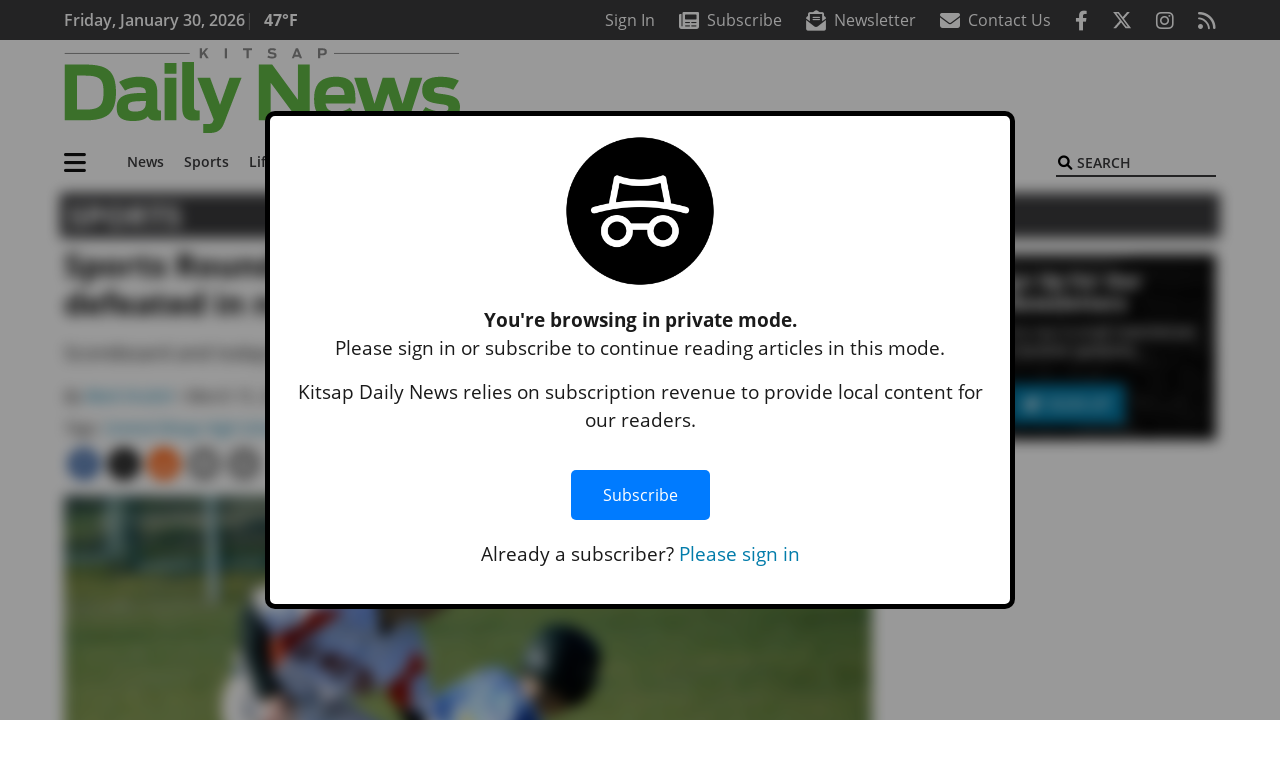

--- FILE ---
content_type: text/html; charset=UTF-8
request_url: https://www.kitsapdailynews.com/sports/sports-roundup-central-kitsap-klahowya-baseball-defeated-in-non-league-games/
body_size: 31398
content:
<!DOCTYPE html>
<html lang="en-US" prefix="og: http://ogp.me/ns# fb: http://ogp.me/ns/fb#">
<head>
    <meta charset="UTF-8">
    <meta name="viewport" content="width=device-width, initial-scale=1, shrink-to-fit=no">
    <meta name="theme-color" content="#00aeef"> <!--3a3a3c-->
        <link rel="profile" href="http://gmpg.org/xfn/11">
    <style>article,header,main,nav{display:block}img{max-width:100%;height:auto}:root{--mm-ocd-width:80%;--mm-ocd-min-width:200px;--mm-ocd-max-width:340px}:root{--mm-spn-item-height:36px;--mm-spn-item-indent:40px;--mm-spn-line-height:24px}:root{--blue:#007bff;--indigo:#6610f2;--purple:#6f42c1;--pink:#e83e8c;--red:#d32f3c;--orange:#fd7e14;--yellow:#ffc107;--green:#28a745;--teal:#20c997;--cyan:#17a2b8;--white:#fff;--gray:#666666;--gray-dark:#333333;--primary:#027caa;--secondary:#3a3a3c;--success:#28a745;--info:#17a2b8;--warning:#efa72e;--danger:#d32f3c;--light:#e5e5e5;--dark:#111111;--white:#fff;--red:#d32f3c;--breakpoint-xs:0;--breakpoint-sm:576px;--breakpoint-md:768px;--breakpoint-lg:992px;--breakpoint-xl:1200px;--font-family-sans-serif:"Open Sans",sans-serif;--font-family-monospace:SFMono-Regular,Menlo,Monaco,Consolas,"Liberation Mono","Courier New",monospace}*,::after,::before{box-sizing:border-box}html{font-family:sans-serif;line-height:1.15;-webkit-text-size-adjust:100%}article,figure,header,main,nav{display:block}body{margin:0;font-family:"Open Sans",sans-serif;font-size:1rem;font-weight:400;line-height:1.5;color:#1a1a1a;text-align:left;background-color:#fff}h2{margin-top:0;margin-bottom:.5rem}ul{margin-top:0;margin-bottom:1rem}ul ul{margin-bottom:0}a{color:#027caa;text-decoration:none;background-color:transparent}figure{margin:0 0 1rem}img{vertical-align:middle;border-style:none}svg{overflow:hidden;vertical-align:middle}button{border-radius:0}button,input{margin:0;font-family:inherit;font-size:inherit;line-height:inherit}button,input{overflow:visible}button{text-transform:none}[type=button],[type=submit],button{-webkit-appearance:button}[type=button]::-moz-focus-inner,[type=submit]::-moz-focus-inner,button::-moz-focus-inner{padding:0;border-style:none}::-webkit-file-upload-button{font:inherit;-webkit-appearance:button}h2{margin-bottom:.5rem;font-weight:500;line-height:1.2}h2{font-size:2rem}.container{width:100%;padding-right:.25rem;padding-left:.25rem;margin-right:auto;margin-left:auto}@media (min-width:576px){.container{max-width:560px}}@media (min-width:768px){.container{max-width:740px}}@media (min-width:992px){.container{max-width:980px}}@media (min-width:1200px){.container{max-width:1160px}}.row{display:flex;flex-wrap:wrap;margin-right:-.25rem;margin-left:-.25rem}.col,.col-12,.col-lg-4,.col-lg-8,.col-md{position:relative;width:100%;padding-right:.25rem;padding-left:.25rem}.col{flex-basis:0;flex-grow:1;max-width:100%}.col-12{flex:0 0 100%;max-width:100%}.order-first{order:-1}@media (min-width:768px){.col-md{flex-basis:0;flex-grow:1;max-width:100%}}@media (min-width:992px){.col-lg-4{flex:0 0 33.33333333%;max-width:33.33333333%}.col-lg-8{flex:0 0 66.66666667%;max-width:66.66666667%}}.btn{display:inline-block;font-weight:400;color:#1a1a1a;text-align:center;vertical-align:middle;background-color:transparent;border:2px solid transparent;padding:.375rem .8rem;font-size:1rem;line-height:1.5;border-radius:0}.btn-primary{color:#fff;background-color:#027caa;border-color:#027caa}.collapse:not(.show){display:none}.dropdown{position:relative}.dropdown-toggle{white-space:nowrap}.dropdown-toggle::after{display:inline-block;margin-left:.255em;vertical-align:.255em;content:"";border-top:.3em solid;border-right:.3em solid transparent;border-bottom:0;border-left:.3em solid transparent}.dropdown-menu{position:absolute;top:100%;left:0;z-index:1000;display:none;float:left;min-width:10rem;padding:.5rem 0;margin:.125rem 0 0;font-size:1rem;color:#1a1a1a;text-align:left;list-style:none;background-color:#fff;background-clip:padding-box;border:2px solid rgba(0,0,0,.15)}.dropdown-item{display:block;width:100%;padding:.25rem 1.5rem;clear:both;font-weight:400;color:#1a1a1a;text-align:inherit;white-space:nowrap;background-color:transparent;border:0}.nav-link{display:block;padding:.5rem 1rem}.navbar{position:relative;display:flex;flex-wrap:wrap;align-items:center;justify-content:space-between;padding:.5rem 1rem}.navbar .container{display:flex;flex-wrap:wrap;align-items:center;justify-content:space-between}.navbar-brand{display:inline-block;padding-top:.3125rem;padding-bottom:.3125rem;margin-right:1rem;font-size:1.25rem;line-height:inherit;white-space:nowrap}.navbar-nav{display:flex;flex-direction:column;padding-left:0;margin-bottom:0;list-style:none}.navbar-nav .nav-link{padding-right:0;padding-left:0}.navbar-nav .dropdown-menu{position:static;float:none}.navbar-collapse{flex-basis:100%;flex-grow:1;align-items:center}.navbar-toggler{padding:.25rem .75rem;font-size:1.25rem;line-height:1;background-color:transparent;border:2px solid transparent}@media (max-width:1199.98px){.navbar-expand-xl>.container{padding-right:0;padding-left:0}}.navbar-light .navbar-nav .nav-link{color:#3a3a3c}.navbar-light .navbar-nav .active>.nav-link{color:#606063}.navbar-light .navbar-toggler{color:#3a3a3c;border-color:rgba(0,0,0,.1)}.bg-secondary{background-color:#3a3a3c!important}.rounded{border-radius:.25rem!important}.d-none{display:none!important}.d-block{display:block!important}.d-flex{display:flex!important}@media (min-width:992px){.d-lg-block{display:block!important}.d-lg-flex{display:flex!important}}@media (min-width:1200px){.navbar-expand-xl{flex-flow:row nowrap;justify-content:flex-start}.navbar-expand-xl .navbar-nav{flex-direction:row}.navbar-expand-xl .navbar-nav .dropdown-menu{position:absolute}.navbar-expand-xl .navbar-nav .nav-link{padding-right:.5rem;padding-left:.5rem}.navbar-expand-xl>.container{flex-wrap:nowrap}.navbar-expand-xl .navbar-collapse{display:flex!important;flex-basis:auto}.navbar-expand-xl .navbar-toggler{display:none}.d-xl-none{display:none!important}.d-xl-inline-block{display:inline-block!important}.d-xl-block{display:block!important}.d-xl-flex{display:flex!important}}.justify-content-between{justify-content:space-between!important}.align-items-center{align-items:center!important}.sr-only{position:absolute;width:1px;height:1px;padding:0;margin:-1px;overflow:hidden;clip:rect(0,0,0,0);white-space:nowrap;border:0}.w-100{width:100%!important}.mb-0{margin-bottom:0!important}.ml-0{margin-left:0!important}.mt-2{margin-top:.5rem!important}.mr-2{margin-right:.5rem!important}.mb-2{margin-bottom:.5rem!important}.mb-3{margin-bottom:1rem!important}.py-0{padding-top:0!important}.px-0{padding-right:0!important}.py-0{padding-bottom:0!important}.pl-0,.px-0{padding-left:0!important}.pt-2,.py-2{padding-top:.5rem!important}.pr-2{padding-right:.5rem!important}.pb-2,.py-2{padding-bottom:.5rem!important}.py-3{padding-top:1rem!important}.py-3{padding-bottom:1rem!important}.px-gutter{padding-right:.25rem!important}.px-gutter{padding-left:.25rem!important}.ml-auto{margin-left:auto!important}@media (min-width:576px){.pr-sm-4{padding-right:1.5rem!important}}.text-center{text-align:center!important}@media (min-width:992px){.mb-lg-0{margin-bottom:0!important}.pr-lg-3{padding-right:1rem!important}.text-lg-left{text-align:left!important}.text-lg-right{text-align:right!important}}.text-primary{color:#027caa!important}.text-dark{color:#111!important}.wrapper{padding:.5rem 0}article img,figure,img,img.wp-post-image{max-width:100%;height:auto}a.skip-link{position:fixed;z-index:1000;top:0;right:0}.fab,.fas{-moz-osx-font-smoothing:grayscale;-webkit-font-smoothing:antialiased;display:var(--fa-display,inline-block);font-style:normal;font-variant:normal;line-height:1;text-rendering:auto}.fa-2x{font-size:2em}.fa-lg{font-size:1.25em;line-height:.05em;vertical-align:-.075em}.fa-stack{display:inline-block;height:2em;line-height:2em;position:relative;vertical-align:middle;width:2.5em}.fa-stack-1x,.fa-stack-2x{left:0;position:absolute;text-align:center;width:100%;z-index:var(--fa-stack-z-index,auto)}.fa-stack-1x{line-height:inherit}.fa-stack-2x{font-size:2em}.fa-bars::before{content:"\f0c9"}.fa-circle::before{content:"\f111"}.fa-envelope::before{content:"\f0e0"}.fa-envelope-open-text::before{content:"\f658"}.fa-search::before{content:"\f002"}.fa-newspaper::before{content:"\f1ea"}.fa-print::before{content:"\f02f"}.fa-rss::before{content:"\f09e"}.fa-times::before{content:"\f00d"}.sr-only{position:absolute;width:1px;height:1px;padding:0;margin:-1px;overflow:hidden;clip:rect(0,0,0,0);white-space:nowrap;border-width:0}.sr-only-focusable:not(:focus){position:absolute;width:1px;height:1px;padding:0;margin:-1px;overflow:hidden;clip:rect(0,0,0,0);white-space:nowrap;border-width:0}:host,:root{--fa-font-solid:normal 900 1em/1 "Font Awesome 6 Pro"}.fas{font-family:"Font Awesome 6 Pro";font-weight:900}:host,:root{--fa-font-brands:normal 400 1em/1 "Font Awesome 6 Brands"}.fab{font-family:"Font Awesome 6 Brands";font-weight:400}.fa-facebook-f:before{content:"\f39e"}.fa-instagram:before{content:"\f16d"}.fa-reddit-alien:before{content:"\f281"}.fa-twitter:before{content:"\f099"}.row__underline{position:relative;border-bottom:2px solid transparent}.row__underline::after{content:"";background:#3a3a3c;width:calc(100% - .5rem);height:2px;position:absolute;bottom:-2px;left:0;right:0;margin:0 auto}.btn{text-transform:uppercase;font-weight:600}.socials{display:inline}.socials a{margin-left:1.25rem}.socials.socials__header{display:none}.socials.socials__header a{color:#fff}.socials.socials__single{display:flex;justify-content:flex-start;margin-bottom:1rem}.socials.socials__single a{margin-left:.25rem}.socials.socials__single a:first-of-type{margin-left:0}.socials.socials__single a.facebook .fa-stack-2x{color:#3c67a7}.socials.socials__single a.twitter .fa-stack-2x{color:#1da1f2}.socials.socials__single a.reddit .fa-stack-2x{color:#ff5700}.socials.socials__single a .fa-stack-1x{color:#fff}.socials.socials__single a .fa-stack-2x{color:grey}.pub-logo{max-width:65%}.pub-logo svg .logo-path-a{fill:#62ba46}.pub-logo svg .logo-path-b{fill:#8a8a8a}.page-header{display:flex;width:100%;justify-content:flex-start;align-items:center;margin-bottom:.5rem;background:#3a3a3c}.page-header .page-title{font-size:30px;font-weight:700;color:#fff;padding:.5rem;text-transform:uppercase;line-height:29px}#single-wrapper{padding-left:.75rem;padding-right:.75rem}#single-wrapper .entry-header .entry-title{margin-bottom:1rem}.entry-header .entry-title{font-weight:700;color:#000;margin-bottom:.25rem;display:block}.entry-header .entry-meta{font-style:italic;margin-bottom:.5rem;display:inline-block;font-size:1rem}.featured-image{margin-bottom:2rem}.featured-image img{width:100%}.responsive-unit{display:flex;justify-content:space-evenly;align-items:center;flex-direction:column;background:#000;color:#fff;text-transform:uppercase;font-weight:700;width:100%}.responsive-unit.responsive-unit__row{height:250px;font-size:24px;line-height:1.9rem}.site-search{position:relative;padding:.5rem 0}.site-search .search__icon{position:absolute;left:0;padding:0 2px}.site-search .search__icon i:before{font-size:.9rem;color:#000}.site-search .search__input{border-top:0;border-right:0;border-bottom:2px solid #3a3a3c;border-left:0;padding-left:1.3rem;width:10rem}.site-search .search__input::-moz-placeholder{font-weight:600;color:#3a3a3c;text-transform:uppercase;opacity:1}.site-search .search__input:-ms-input-placeholder{font-weight:600;color:#3a3a3c;text-transform:uppercase;opacity:1}.site-search.mobile-search .search__icon i:before{font-size:1.33rem}.site-search.mobile-search .search__input{padding-left:2rem;width:100%}.sidebar-active.site-main .post figure{max-width:808px}@media (min-width:992px) and (max-width:1199px){.responsive-unit{font-size:1.35rem}}@media (min-width:1200px){#primary.content-area.right-sidebar-active{max-width:852px}.pub-logo{max-width:100%}.latest-ad-col__big{flex:0 0 calc(728px + .5rem);max-width:calc(728px + .5rem)}}#main-menu{min-width:400px}#main-menu .menu-item{font-size:16px}.navbar-brand{margin-right:0}.navbar-toggler{padding:.75rem 1rem;font-size:1.25rem;line-height:1;border:none;border-radius:0;margin-left:auto;display:inline-block}.navbar-nav .menu-item:first-of-type>.nav-link{padding-left:0}.navbar-nav .nav-link{font-weight:600}#topNav{z-index:10;position:relative}#topNav .header-date{color:#fff;font-weight:600}@media (min-width:576px){.navbar-toggler{margin-right:15px}}@media (min-width:992px){.socials.socials__header{display:inline}.navbar-toggler{display:none}}#mmenuContainer{display:none}.mmenu-toggler{padding:.25rem .75rem;font-size:1.25rem;line-height:1;background-color:transparent;border:1px solid transparent;position:relative}#mmenuContainer .mmenu-toggler{display:block;padding:.25rem .75rem;margin-right:1.25rem;margin-left:auto;z-index:1;color:#027caa}#mmenuContainer a{border:1px solid transparent}.ai-container{width:100%;height:auto;background:#fff;display:flex;justify-content:center;align-items:center}</style>
    <link rel="stylesheet" href="https://www.kitsapdailynews.com/wp-content/themes/momentous-spikdn/css/child-theme.min.css?v=2.0.0" media="print" onload="this.media='all'" />
    <link rel="preload" href="https://www.kitsapdailynews.com/wp-content/themes/momentous-spikdn/fonts/fa-regular-400.woff2" as="font" type="font/woff2" crossorigin>
    <link rel="preload" href="https://www.kitsapdailynews.com/wp-content/themes/momentous-spikdn/fonts/fa-brands-400.woff2" as="font" type="font/woff2" crossorigin>
    <link rel="preload" href="https://www.kitsapdailynews.com/wp-content/themes/momentous-spikdn/fonts/fa-solid-900.woff2" as="font" type="font/woff2" crossorigin>
    <title>Sports Roundup: Central Kitsap, Klahowya baseball defeated in non-league games | Kitsap Daily News</title>
<meta name='robots' content='max-image-preview:large' />
	<style>img:is([sizes="auto" i], [sizes^="auto," i]) { contain-intrinsic-size: 3000px 1500px }</style>
	
<!-- This site is optimized with the Yoast SEO Premium plugin v6.2 - https://yoa.st/1yg?utm_content=6.2 -->
<meta name="description" content="Scoreboard and today&rsquo;s schedules included."/>
<meta name="news_keywords" content="central kitsap high school, klahowya eagles, klahowya secondary school, headlines" />
<meta name="original-source" content="https://www.kitsapdailynews.com/sports/sports-roundup-central-kitsap-klahowya-baseball-defeated-in-non-league-games/" />
<link rel="canonical" href="https://www.kitsapdailynews.com/sports/sports-roundup-central-kitsap-klahowya-baseball-defeated-in-non-league-games/" />
<meta property="og:locale" content="en_US" />
<meta property="og:type" content="article" />
<meta property="og:title" content="Sports Roundup: Central Kitsap, Klahowya baseball defeated in non-league games | Kitsap Daily News" />
<meta property="og:description" content="Scoreboard and today&rsquo;s schedules included." />
<meta property="og:url" content="https://www.kitsapdailynews.com/sports/sports-roundup-central-kitsap-klahowya-baseball-defeated-in-non-league-games/" />
<meta property="og:site_name" content="Kitsap Daily News" />
<meta property="article:publisher" content="https://www.facebook.com/KitsapDailyNews/" />
<meta property="article:tag" content="Central Kitsap High School" />
<meta property="article:tag" content="klahowya eagles" />
<meta property="article:tag" content="Klahowya Secondary School" />
<meta property="article:section" content="Sports" />
<meta property="article:published_time" content="2018-03-15T11:00:00-07:00" />
<meta property="fb:admins" content="100002304548680" />
<meta property="og:image" content="https://www.kitsapdailynews.com/wp-content/uploads/2018/03/11028622_web1_bucksontzr.jpg" />
<meta property="og:image:secure_url" content="https://www.kitsapdailynews.com/wp-content/uploads/2018/03/11028622_web1_bucksontzr.jpg" />
<meta property="og:image:width" content="1302" />
<meta property="og:image:height" content="868" />
<meta name="twitter:card" content="summary_large_image" />
<meta name="twitter:description" content="Scoreboard and today&rsquo;s schedules included." />
<meta name="twitter:title" content="Sports Roundup: Central Kitsap, Klahowya baseball defeated in non-league games | Kitsap Daily News" />
<meta name="twitter:site" content="@KitsapDailyNews" />
<meta name="twitter:image" content="https://www.kitsapdailynews.com/wp-content/uploads/2018/03/11028622_web1_bucksontzr.jpg" />
<meta name="twitter:creator" content="@KitsapDailyNews" />
<script type='application/ld+json'>{"@context":"http:\/\/schema.org","@type":"WebSite","@id":"#website","url":"https:\/\/www.kitsapdailynews.com\/","name":"Kitsap Daily News","potentialAction":{"@type":"SearchAction","target":"https:\/\/www.kitsapdailynews.com\/?s={search_term_string}","query-input":"required name=search_term_string"}}</script>
<script type='application/ld+json'>{"@context":"http:\/\/schema.org","@type":"Organization","url":"https:\/\/www.kitsapdailynews.com\/sports\/sports-roundup-central-kitsap-klahowya-baseball-defeated-in-non-league-games\/","sameAs":["https:\/\/www.facebook.com\/KitsapDailyNews\/","https:\/\/twitter.com\/KitsapDailyNews"],"@id":"#organization","name":"Kitsap Daily News","logo":"http:\/\/spikdn.wpengine.com\/wp-content\/themes\/spikdn\/assets\/images\/logo-1200.png"}</script>
<!-- / Yoast SEO Premium plugin. -->

<link rel="alternate" type="application/rss+xml" title="Kitsap Daily News &raquo; Feed" href="https://www.kitsapdailynews.com/feed/" />
<link rel="alternate" type="application/rss+xml" title="Kitsap Daily News &raquo; Comments Feed" href="https://www.kitsapdailynews.com/comments/feed/" />
<link rel='stylesheet' id='marketplace_section_styles-css' href='https://www.kitsapdailynews.com/wp-content/plugins/marketplace-shortcode-block-momentous/css/marketplace.css?ver=6.8.3' type='text/css' media='all' />
<link rel='stylesheet' id='weather_bug_styles-css' href='https://www.kitsapdailynews.com/wp-content/plugins/weather-bug-momentous/css/weather-bug.css?ver=6.8.3' type='text/css' media='all' />
<link rel='stylesheet' id='newzware-paywall-jquery-css' href='https://www.kitsapdailynews.com/wp-content/plugins/soundpress-paywall-newzware/css/jquery.ui.all.css?ver=1.0' type='text/css' media='' />
<link rel='stylesheet' id='newzware-paywall-epass-css' href='https://www.kitsapdailynews.com/wp-content/plugins/soundpress-paywall-newzware/css/epass-css.css?ver=1.1' type='text/css' media='' />
<link rel='stylesheet' id='wp-block-library-css' href='https://www.kitsapdailynews.com/wp-includes/css/dist/block-library/style.min.css?ver=6.8.3' type='text/css' media='all' />
<style id='classic-theme-styles-inline-css' type='text/css'>
/*! This file is auto-generated */
.wp-block-button__link{color:#fff;background-color:#32373c;border-radius:9999px;box-shadow:none;text-decoration:none;padding:calc(.667em + 2px) calc(1.333em + 2px);font-size:1.125em}.wp-block-file__button{background:#32373c;color:#fff;text-decoration:none}
</style>
<style id='global-styles-inline-css' type='text/css'>
:root{--wp--preset--aspect-ratio--square: 1;--wp--preset--aspect-ratio--4-3: 4/3;--wp--preset--aspect-ratio--3-4: 3/4;--wp--preset--aspect-ratio--3-2: 3/2;--wp--preset--aspect-ratio--2-3: 2/3;--wp--preset--aspect-ratio--16-9: 16/9;--wp--preset--aspect-ratio--9-16: 9/16;--wp--preset--color--black: #000000;--wp--preset--color--cyan-bluish-gray: #abb8c3;--wp--preset--color--white: #ffffff;--wp--preset--color--pale-pink: #f78da7;--wp--preset--color--vivid-red: #cf2e2e;--wp--preset--color--luminous-vivid-orange: #ff6900;--wp--preset--color--luminous-vivid-amber: #fcb900;--wp--preset--color--light-green-cyan: #7bdcb5;--wp--preset--color--vivid-green-cyan: #00d084;--wp--preset--color--pale-cyan-blue: #8ed1fc;--wp--preset--color--vivid-cyan-blue: #0693e3;--wp--preset--color--vivid-purple: #9b51e0;--wp--preset--gradient--vivid-cyan-blue-to-vivid-purple: linear-gradient(135deg,rgba(6,147,227,1) 0%,rgb(155,81,224) 100%);--wp--preset--gradient--light-green-cyan-to-vivid-green-cyan: linear-gradient(135deg,rgb(122,220,180) 0%,rgb(0,208,130) 100%);--wp--preset--gradient--luminous-vivid-amber-to-luminous-vivid-orange: linear-gradient(135deg,rgba(252,185,0,1) 0%,rgba(255,105,0,1) 100%);--wp--preset--gradient--luminous-vivid-orange-to-vivid-red: linear-gradient(135deg,rgba(255,105,0,1) 0%,rgb(207,46,46) 100%);--wp--preset--gradient--very-light-gray-to-cyan-bluish-gray: linear-gradient(135deg,rgb(238,238,238) 0%,rgb(169,184,195) 100%);--wp--preset--gradient--cool-to-warm-spectrum: linear-gradient(135deg,rgb(74,234,220) 0%,rgb(151,120,209) 20%,rgb(207,42,186) 40%,rgb(238,44,130) 60%,rgb(251,105,98) 80%,rgb(254,248,76) 100%);--wp--preset--gradient--blush-light-purple: linear-gradient(135deg,rgb(255,206,236) 0%,rgb(152,150,240) 100%);--wp--preset--gradient--blush-bordeaux: linear-gradient(135deg,rgb(254,205,165) 0%,rgb(254,45,45) 50%,rgb(107,0,62) 100%);--wp--preset--gradient--luminous-dusk: linear-gradient(135deg,rgb(255,203,112) 0%,rgb(199,81,192) 50%,rgb(65,88,208) 100%);--wp--preset--gradient--pale-ocean: linear-gradient(135deg,rgb(255,245,203) 0%,rgb(182,227,212) 50%,rgb(51,167,181) 100%);--wp--preset--gradient--electric-grass: linear-gradient(135deg,rgb(202,248,128) 0%,rgb(113,206,126) 100%);--wp--preset--gradient--midnight: linear-gradient(135deg,rgb(2,3,129) 0%,rgb(40,116,252) 100%);--wp--preset--font-size--small: 13px;--wp--preset--font-size--medium: 20px;--wp--preset--font-size--large: 36px;--wp--preset--font-size--x-large: 42px;--wp--preset--spacing--20: 0.44rem;--wp--preset--spacing--30: 0.67rem;--wp--preset--spacing--40: 1rem;--wp--preset--spacing--50: 1.5rem;--wp--preset--spacing--60: 2.25rem;--wp--preset--spacing--70: 3.38rem;--wp--preset--spacing--80: 5.06rem;--wp--preset--shadow--natural: 6px 6px 9px rgba(0, 0, 0, 0.2);--wp--preset--shadow--deep: 12px 12px 50px rgba(0, 0, 0, 0.4);--wp--preset--shadow--sharp: 6px 6px 0px rgba(0, 0, 0, 0.2);--wp--preset--shadow--outlined: 6px 6px 0px -3px rgba(255, 255, 255, 1), 6px 6px rgba(0, 0, 0, 1);--wp--preset--shadow--crisp: 6px 6px 0px rgba(0, 0, 0, 1);}:where(.is-layout-flex){gap: 0.5em;}:where(.is-layout-grid){gap: 0.5em;}body .is-layout-flex{display: flex;}.is-layout-flex{flex-wrap: wrap;align-items: center;}.is-layout-flex > :is(*, div){margin: 0;}body .is-layout-grid{display: grid;}.is-layout-grid > :is(*, div){margin: 0;}:where(.wp-block-columns.is-layout-flex){gap: 2em;}:where(.wp-block-columns.is-layout-grid){gap: 2em;}:where(.wp-block-post-template.is-layout-flex){gap: 1.25em;}:where(.wp-block-post-template.is-layout-grid){gap: 1.25em;}.has-black-color{color: var(--wp--preset--color--black) !important;}.has-cyan-bluish-gray-color{color: var(--wp--preset--color--cyan-bluish-gray) !important;}.has-white-color{color: var(--wp--preset--color--white) !important;}.has-pale-pink-color{color: var(--wp--preset--color--pale-pink) !important;}.has-vivid-red-color{color: var(--wp--preset--color--vivid-red) !important;}.has-luminous-vivid-orange-color{color: var(--wp--preset--color--luminous-vivid-orange) !important;}.has-luminous-vivid-amber-color{color: var(--wp--preset--color--luminous-vivid-amber) !important;}.has-light-green-cyan-color{color: var(--wp--preset--color--light-green-cyan) !important;}.has-vivid-green-cyan-color{color: var(--wp--preset--color--vivid-green-cyan) !important;}.has-pale-cyan-blue-color{color: var(--wp--preset--color--pale-cyan-blue) !important;}.has-vivid-cyan-blue-color{color: var(--wp--preset--color--vivid-cyan-blue) !important;}.has-vivid-purple-color{color: var(--wp--preset--color--vivid-purple) !important;}.has-black-background-color{background-color: var(--wp--preset--color--black) !important;}.has-cyan-bluish-gray-background-color{background-color: var(--wp--preset--color--cyan-bluish-gray) !important;}.has-white-background-color{background-color: var(--wp--preset--color--white) !important;}.has-pale-pink-background-color{background-color: var(--wp--preset--color--pale-pink) !important;}.has-vivid-red-background-color{background-color: var(--wp--preset--color--vivid-red) !important;}.has-luminous-vivid-orange-background-color{background-color: var(--wp--preset--color--luminous-vivid-orange) !important;}.has-luminous-vivid-amber-background-color{background-color: var(--wp--preset--color--luminous-vivid-amber) !important;}.has-light-green-cyan-background-color{background-color: var(--wp--preset--color--light-green-cyan) !important;}.has-vivid-green-cyan-background-color{background-color: var(--wp--preset--color--vivid-green-cyan) !important;}.has-pale-cyan-blue-background-color{background-color: var(--wp--preset--color--pale-cyan-blue) !important;}.has-vivid-cyan-blue-background-color{background-color: var(--wp--preset--color--vivid-cyan-blue) !important;}.has-vivid-purple-background-color{background-color: var(--wp--preset--color--vivid-purple) !important;}.has-black-border-color{border-color: var(--wp--preset--color--black) !important;}.has-cyan-bluish-gray-border-color{border-color: var(--wp--preset--color--cyan-bluish-gray) !important;}.has-white-border-color{border-color: var(--wp--preset--color--white) !important;}.has-pale-pink-border-color{border-color: var(--wp--preset--color--pale-pink) !important;}.has-vivid-red-border-color{border-color: var(--wp--preset--color--vivid-red) !important;}.has-luminous-vivid-orange-border-color{border-color: var(--wp--preset--color--luminous-vivid-orange) !important;}.has-luminous-vivid-amber-border-color{border-color: var(--wp--preset--color--luminous-vivid-amber) !important;}.has-light-green-cyan-border-color{border-color: var(--wp--preset--color--light-green-cyan) !important;}.has-vivid-green-cyan-border-color{border-color: var(--wp--preset--color--vivid-green-cyan) !important;}.has-pale-cyan-blue-border-color{border-color: var(--wp--preset--color--pale-cyan-blue) !important;}.has-vivid-cyan-blue-border-color{border-color: var(--wp--preset--color--vivid-cyan-blue) !important;}.has-vivid-purple-border-color{border-color: var(--wp--preset--color--vivid-purple) !important;}.has-vivid-cyan-blue-to-vivid-purple-gradient-background{background: var(--wp--preset--gradient--vivid-cyan-blue-to-vivid-purple) !important;}.has-light-green-cyan-to-vivid-green-cyan-gradient-background{background: var(--wp--preset--gradient--light-green-cyan-to-vivid-green-cyan) !important;}.has-luminous-vivid-amber-to-luminous-vivid-orange-gradient-background{background: var(--wp--preset--gradient--luminous-vivid-amber-to-luminous-vivid-orange) !important;}.has-luminous-vivid-orange-to-vivid-red-gradient-background{background: var(--wp--preset--gradient--luminous-vivid-orange-to-vivid-red) !important;}.has-very-light-gray-to-cyan-bluish-gray-gradient-background{background: var(--wp--preset--gradient--very-light-gray-to-cyan-bluish-gray) !important;}.has-cool-to-warm-spectrum-gradient-background{background: var(--wp--preset--gradient--cool-to-warm-spectrum) !important;}.has-blush-light-purple-gradient-background{background: var(--wp--preset--gradient--blush-light-purple) !important;}.has-blush-bordeaux-gradient-background{background: var(--wp--preset--gradient--blush-bordeaux) !important;}.has-luminous-dusk-gradient-background{background: var(--wp--preset--gradient--luminous-dusk) !important;}.has-pale-ocean-gradient-background{background: var(--wp--preset--gradient--pale-ocean) !important;}.has-electric-grass-gradient-background{background: var(--wp--preset--gradient--electric-grass) !important;}.has-midnight-gradient-background{background: var(--wp--preset--gradient--midnight) !important;}.has-small-font-size{font-size: var(--wp--preset--font-size--small) !important;}.has-medium-font-size{font-size: var(--wp--preset--font-size--medium) !important;}.has-large-font-size{font-size: var(--wp--preset--font-size--large) !important;}.has-x-large-font-size{font-size: var(--wp--preset--font-size--x-large) !important;}
:where(.wp-block-post-template.is-layout-flex){gap: 1.25em;}:where(.wp-block-post-template.is-layout-grid){gap: 1.25em;}
:where(.wp-block-columns.is-layout-flex){gap: 2em;}:where(.wp-block-columns.is-layout-grid){gap: 2em;}
:root :where(.wp-block-pullquote){font-size: 1.5em;line-height: 1.6;}
</style>
<link rel='stylesheet' id='incognito-detector-style-css' href='https://www.kitsapdailynews.com/wp-content/plugins/incognito_dectector/css/incognito-detector.css?ver=1.00' type='text/css' media='all' />
<link rel='stylesheet' id='wpba_front_end_styles-css' href='https://www.kitsapdailynews.com/wp-content/plugins/wp-better-attachments/assets/css/wpba-frontend.css?ver=1.3.11' type='text/css' media='all' />
<link rel='stylesheet' id='megamenu-css' href='https://www.kitsapdailynews.com/wp-content/uploads/maxmegamenu/style.css?ver=a4b7e3' type='text/css' media='all' />
<script type="text/javascript" id="newzware-paywall-config-js-extra">
/* <![CDATA[ */
var php_vars = {"publication":"Kitsap Daily News","website":"https:\/\/www.kitsapdailynews.com\/","site":"sound","edition":"POI","meter":"0","imgBestValue":"","imgBestCollage":"","imgBestRegister":""};
/* ]]> */
</script>
<script type="text/javascript" src="https://www.kitsapdailynews.com/wp-content/plugins/soundpress-paywall-newzware/javascript/config.js?ver=2.1" id="newzware-paywall-config-js"></script>
<script type="text/javascript" src="https://www.kitsapdailynews.com/wp-content/plugins/soundpress-paywall-newzware/javascript/site-min.js?ver=1.0" id="newzware-paywall-site-js"></script>
<script type="text/javascript" src="https://www.kitsapdailynews.com/wp-content/plugins/soundpress-paywall-newzware/javascript/jquery-1.7.2.js?ver=1.0" id="newzware-paywall-jquery-js"></script>
<script type="text/javascript" src="https://www.kitsapdailynews.com/wp-content/plugins/soundpress-paywall-newzware/javascript/jquery.ui.core.min.js?ver=1.0" id="newzware-paywall-jquery-core-js"></script>
<script type="text/javascript" src="https://www.kitsapdailynews.com/wp-content/plugins/soundpress-paywall-newzware/javascript/jquery-ui.min.js?ver=1.0" id="newzware-paywall-jquery-min-js"></script>
<script type="text/javascript" src="https://www.kitsapdailynews.com/wp-content/plugins/soundpress-paywall-newzware/javascript/nwJQuery.js?ver=1.0" id="newzware-paywall-noConflict-js"></script>
<script type="text/javascript" src="https://www.kitsapdailynews.com/wp-content/plugins/soundpress-paywall-newzware/javascript/e-pass-min.js?ver=1.0" id="newzware-paywall-epass-min-js"></script>
<script type="text/javascript" src="https://www.kitsapdailynews.com/wp-includes/js/jquery/jquery.min.js?ver=3.7.1" id="jquery-core-js"></script>
<script type="text/javascript" src="https://www.kitsapdailynews.com/wp-includes/js/jquery/jquery-migrate.min.js?ver=3.4.1" id="jquery-migrate-js"></script>
<script type="text/javascript" id="ai-jquery-js-js-extra">
/* <![CDATA[ */
var ai_front = {"wp_ai":"6.8.3+2.5.10","insertion_before":"BEFORE","insertion_after":"AFTER","insertion_prepend":"PREPEND CONTENT","insertion_append":"APPEND CONTENT","insertion_replace_content":"REPLACE CONTENT","insertion_replace_element":"REPLACE ELEMENT","cancel":"Cancel","use":"Use","add":"Add","parent":"Parent","cancel_element_selection":"Cancel element selection","select_parent_element":"Select parent element","css_selector":"CSS selector","use_current_selector":"Use current selector","element":"ELEMENT","path":"PATH","selector":"SELECTOR","visible":"VISIBLE","hidden":"HIDDEN"};
/* ]]> */
</script>
<script type="text/javascript" src="https://www.kitsapdailynews.com/wp-content/plugins/ad-inserter-pro/includes/js/ai-jquery.js?ver=6.8.3+2.5.10" id="ai-jquery-js-js"></script>
<script type="text/javascript" src="https://www.kitsapdailynews.com/wp-content/plugins/soundpress-comscore/js/comscore.js?ver=1.0" id="comscore-js-js"></script>
<noscript><img src="https://sb.scorecardresearch.com/p?c1=2&c2=6035032&cv=2.0&cj=1" /></noscript>

<script> // Script to refresh ads on an interval
    // Ad unit names to not refresh
    const gptDontRefresh = [
        'adunit0',
        'adUnit2',
        'adUnit11',
        'adUnit15',
        'new_300x600_2',
        'new_728x90_1',
        'new_970x250_1',
        'HI-CM'
    ]

    // How frequently should ads refresh
    const gptRefreshInterval = 60000 // 60 seconds

    // Check if the ad unit path of each ad matches a disallowed value to determine if the particular ad unit is allowed to refresh
    function gptAllowRefresh(value) {
        let adPath = value.getAdUnitPath()
        let allowRefresh = true;
        gptDontRefresh.forEach(function (e) {
            if (adPath.includes(e)) {
                allowRefresh = false
            }
        })
        return allowRefresh
    }

    // Use previous function to find and refresh only allowed ads on our pre-defined interval
    googletag.cmd.push(function() {
        const gptRefreshSlots = gptAdSlots.filter(gptAllowRefresh)
        window.setInterval(() => {
            gptRefreshSlots.forEach(ad => googletag.pubads().refresh([ad]))
        }, gptRefreshInterval)
    })
</script>
<!-- End DoubleClick for Publishers -->
<script type="text/javascript" src="https://www.kitsapdailynews.com/wp-content/plugins/soundpress-header-bidding-amzn/js/hb-amzn-uam.js" id="header-bidding-amzn-js"></script>
<script type="text/javascript" src="https://www.kitsapdailynews.com/wp-content/plugins/wp-retina-2x/app/picturefill.min.js?ver=1735824704" id="wr2x-picturefill-js-js"></script>
<script defer type="text/javascript" src="https://www.kitsapdailynews.com/wp-content/plugins/marketplace-shortcode-block-momentous/js/marketplace.js?ver=6.8.3" id="marketplace_section_script-defer-js"></script>
<link rel="https://api.w.org/" href="https://www.kitsapdailynews.com/wp-json/" /><link rel="alternate" title="JSON" type="application/json" href="https://www.kitsapdailynews.com/wp-json/wp/v2/posts/68306" /><link rel="EditURI" type="application/rsd+xml" title="RSD" href="https://www.kitsapdailynews.com/xmlrpc.php?rsd" />
<link rel='shortlink' href='https://www.kitsapdailynews.com/?p=68306' />
<link rel="alternate" title="oEmbed (JSON)" type="application/json+oembed" href="https://www.kitsapdailynews.com/wp-json/oembed/1.0/embed?url=https%3A%2F%2Fwww.kitsapdailynews.com%2Fsports%2Fsports-roundup-central-kitsap-klahowya-baseball-defeated-in-non-league-games%2F" />
<link rel="alternate" title="oEmbed (XML)" type="text/xml+oembed" href="https://www.kitsapdailynews.com/wp-json/oembed/1.0/embed?url=https%3A%2F%2Fwww.kitsapdailynews.com%2Fsports%2Fsports-roundup-central-kitsap-klahowya-baseball-defeated-in-non-league-games%2F&#038;format=xml" />
		<meta property="fb:pages" content="611451039062316 " />
					<meta property="ia:markup_url" content="https://www.kitsapdailynews.com/sports/sports-roundup-central-kitsap-klahowya-baseball-defeated-in-non-league-games/?ia_markup=1" />
			<!--Newzware embed-->
<style>
.nwstartoverlay { position: absolute; width: 100%; height: 50%; top: 10%; text-align: center; z-index: 2147483646}
</style>

<script id='newzwareNSconfig' src='https://everettweb.newzware.com/ss70v2/sound/custom/nwstartconfig_NKH.js'></script>
<script id='newzwareNSconfig' src='https://everettweb.newzware.com/ss70v2/sound/custom/nwstartconfig_POI.js'></script>
<script id='newzwareNSconfig' src='https://everettweb.newzware.com/ss70v2/sound/custom/nwstartconfig_CKR.js'></script>
<script id='newzwareNSconfig' src='https://everettweb.newzware.com/ss70v2/sound/custom/nwstartconfig_KCN.js'></script>
<!-- Google Tag Manager -->
<script>(function(w,d,s,l,i){w[l]=w[l]||[];w[l].push({'gtm.start':
new Date().getTime(),event:'gtm.js'});var f=d.getElementsByTagName(s)[0],
j=d.createElement(s),dl=l!='dataLayer'?'&l='+l:'';j.async=true;j.src=
'https://www.googletagmanager.com/gtm.js?id='+i+dl;f.parentNode.insertBefore(j,f);
})(window,document,'script','dataLayer','GTM-N9TMLCM');</script>
<!-- End Google Tag Manager -->

<meta property="fb:pages" content="611451039062316" />
<script type='text/javascript'>
$(window).load(function(){
  Foundation.reInit('equalizer');
});
</script>

<!-- Outbrain script-->
<!--<script type="text/javascript" async="async" src="//widgets.outbrain.com/outbrain.js"></script>-->

<!-- JW Player -->
<script src="https://cdn.jwplayer.com/libraries/NOZVn4NA.js"></script>

<!-- Automatad -->
<!-- <script type="text/javascript" src="https://go.automatad.com/geo/0YHJj8/afihbs.js" async></script> -->

<!-- <script type='text/javascript'>
//If an ad iframe does not load, hide div. Horizontal divs have extra markup that DFP collapse divs doesn't hide
jQuery( document ).ready(function() {
   if ( jQuery( ".horizontal iframe" ).length ==0 ) {
     jQuery('.gpt-ad').hide();
} 
});
</script> -->


<!-- Start Marfeel Code -->
<script type="text/javascript">
!function(){"use strict";function e(e){var t=!(arguments.length>1&&void 0!==arguments[1])||arguments[1],c=document.createElement("script");c.src=e,t?c.type="module":(c.async=!0,c.type="text/javascript",c.setAttribute("nomodule",""));var n=document.getElementsByTagName("script")[0];n.parentNode.insertBefore(c,n)}!function(t,c){!function(t,c,n){var a,o,r;n.accountId=c,null!==(a=t.marfeel)&&void 0!==a||(t.marfeel={}),null!==(o=(r=t.marfeel).cmd)&&void 0!==o||(r.cmd=[]),t.marfeel.config=n;var i="https://sdk.mrf.io/statics";e("".concat(i,"/marfeel-sdk.js?id=").concat(c),!0),e("".concat(i,"/marfeel-sdk.es5.js?id=").concat(c),!1)}(t,c,arguments.length>2&&void 0!==arguments[2]?arguments[2]:{})}(window,7739,{} /* Config */)}();
</script>
<!-- End Marfeel Code -->

<script type='text/javascript'>
$(document).ready(function(){
	if ( $( ".home" ).length ) {
		$(".affinity-menu ul li").delay(1000).animate({"opacity": "1"}, 200);
	} else {
		$( ".affinity-menu ul li" ).addClass( "enabled" );
	}
});
</script>

<!-- Don't delete for now.
<script type='text/javascript'>
function thirty_pc() {
    var height = $(window).height();
    var thirtypc = (60 * height) / 100;
    thirtypc = parseInt(thirtypc) + 'px';
    $("ul.dropdown.menu.submenu.is-dropdown-submenu.first-sub.vertical").first().css({'max-height':thirtypc});
}
$(document).ready(function() {
    thirty_pc();
    $(window).bind('resize', thirty_pc);
});
</script>
-->

<!-- AM: Not sure what these are used for -->
<script type='text/javascript'>var _sf_startpt=(new Date()).getTime()</script>

<script type='text/javascript'>
// Add Foundation classes to entry-content tables to enable special features.
jQuery(document).ready(function() {
  $('.entry-content table, .entry-content p table').addClass('hover');
});
</script>

<!--BlueConic Listener -->
<!-- <script src="https://cdn.blueconic.net/soundpublishing.js"></script> -->
<script src="https://n644.kitsapdailynews.com/script.js"></script>

<!-- Facebook Pixel Code -->
<script>
  !function(f,b,e,v,n,t,s)
  {if(f.fbq)return;n=f.fbq=function(){n.callMethod?
  n.callMethod.apply(n,arguments):n.queue.push(arguments)};
  if(!f._fbq)f._fbq=n;n.push=n;n.loaded=!0;n.version='2.0';
  n.queue=[];t=b.createElement(e);t.async=!0;
  t.src=v;s=b.getElementsByTagName(e)[0];
  s.parentNode.insertBefore(t,s)}(window, document,'script',
  'https://connect.facebook.net/en_US/fbevents.js');
  fbq('init', '1847949945485914');
  fbq('track', 'PageView');
</script>
<noscript><img height="1" width="1" style="display:none"
  src="https://www.facebook.com/tr?id=1847949945485914&ev=PageView&noscript=1"
/></noscript>
<!-- End Facebook Pixel Code -->

<!-- This site is optimized with the Schema plugin v1.7.9.6 - https://schema.press -->
<script type="application/ld+json">{"@context":"https:\/\/schema.org\/","@type":"NewsArticle","mainEntityOfPage":{"@type":"WebPage","@id":"https:\/\/www.kitsapdailynews.com\/sports\/sports-roundup-central-kitsap-klahowya-baseball-defeated-in-non-league-games\/"},"url":"https:\/\/www.kitsapdailynews.com\/sports\/sports-roundup-central-kitsap-klahowya-baseball-defeated-in-non-league-games\/","headline":"Sports Roundup: Central Kitsap, Klahowya baseball defeated in non-league games","datePublished":"2018-03-15T11:00:00-07:00","dateModified":"2018-03-15T11:00:00-07:00","publisher":{"@type":"Organization","@id":"https:\/\/www.kitsapdailynews.com\/#organization","name":"Kitsap Daily News","logo":{"@type":"ImageObject","url":"http:\/\/www.kitsapdailynews.com\/wp-content\/uploads\/2017\/07\/logo-kdn.png","width":600,"height":60}},"image":{"@type":"ImageObject","url":"https:\/\/www.kitsapdailynews.com\/wp-content\/uploads\/2018\/03\/11028622_web1_bucksontzr.jpg","width":1302,"height":868},"articleSection":"Daily Update Newsletter","description":"\n\t\t\t\t<p>Scoreboard and today&rsquo;s schedules included. <\/p>\n\t\t\t","author":{"@type":"Person","name":"Mark Krulish","url":"https:\/\/www.kitsapdailynews.com\/author\/mark-krulish\/","image":{"@type":"ImageObject","url":"https:\/\/secure.gravatar.com\/avatar\/9796504709ec95c019754a526789c77fa664c556bb1575347e157e5039cc3256?s=96&d=mm&r=g","height":96,"width":96}},"video":[null],"audio":[null],"commentCount":"0"}</script>


<!-- Google Analytics -->
<script async src="https://www.googletagmanager.com/gtag/js?id=UA-52608-83"></script>
<script>
  window.dataLayer = window.dataLayer || [];
  function gtag(){dataLayer.push(arguments);}
  gtag('js', new Date());

  gtag('config','UA-52608-83',{'dimension1': 'Mark Krulish','dimension2': 'sports', 'dimension3': 'central kitsap high school,klahowya eagles,klahowya secondary school', 'dimension4': 'post'});
  gtag('config','UA-109002081-1',{'dimension1': 'Mark Krulish','dimension2': 'sports', 'dimension3': 'central kitsap high school,klahowya eagles,klahowya secondary school', 'dimension4': 'post'});
  gtag('config','UA-109002081-11',{'dimension1': 'Mark Krulish','dimension2': 'sports', 'dimension3': 'central kitsap high school,klahowya eagles,klahowya secondary school', 'dimension4': 'post'});
  gtag('config','UA-109002081-13',{'dimension1': 'Mark Krulish','dimension2': 'sports', 'dimension3': 'central kitsap high school,klahowya eagles,klahowya secondary school', 'dimension4': 'post'});
</script>
<!-- End Google Analytics -->
<!-- Google Analytics Event elements -->
<script type='text/javascript'>
  $(document).ready(function(){
    $("ul.dropdown.menu:first-child > li > a.search").click(function(){
      gtag('event', 'Click', {'event_category': 'Main Navigation', 'event_label': 'Search Button'});
    });
    $("a.pub-logo-large").click(function(){
      gtag('event', 'Click', {'event_category': 'Main Navigation', 'event_label': 'Header Logo'});
    });
    $("ul.subscriber-tools li:first-child a").click(function(){
      gtag('event', 'Click', {'event_category': 'Main Navigation', 'event_label': 'Subscribe Button'});
    });
    $(".entry-content-meta .callout.related a").click(function(){
      gtag('event', 'Click', {'event_category': 'Recirculating Content', 'event_label': 'Related Content'});
    });
    $(".entry-content .post-attachment p a").click(function(){
      gtag('event', 'Click', {'event_category': 'Story Tools', 'event_label': 'Photo Gallery Image View'});
    });
    $(".module-adjacent-posts .adjacent-next a").click(function(){
      gtag('event', 'Click', {'event_category': 'Recirculating Content', 'event_label': 'Next Adjacent Story'});
    });
    $(".module-adjacent-posts .adjacent-prev a").click(function(){
      gtag('event', 'Click', {'event_category': 'Recirculating Content', 'event_label': 'Previous Adjacent Story'});
    });
  });
</script>
<!-- End Event elements -->
<style type='text/css'>#slidebox {background-image:url('')</style><script type="text/javascript">
		if (screen.width < 640) {
			nwLogoutID = "nwmobilelogoutdiv";
			nwLogoutText = "Subscriber Sign Out";
		}var sp_userVar = newzware_getCookie(nwUserCk); var sp_userLgVar = newzware_getCookie(nwUserLgCk); if (sp_userVar != null && sp_userVar != "" && sp_userLgVar != null && sp_userLgVar != "") { nwNoActionOnInit = false; } else { nwNoActionOnInit = true; }newzware_epassInit();</script><meta name="mobile-web-app-capable" content="yes">
<meta name="apple-mobile-web-app-capable" content="yes">
<meta name="apple-mobile-web-app-title" content="Kitsap Daily News - Your local Kitsap homepage.">
<link rel="icon" href="https://www.kitsapdailynews.com/wp-content/uploads/2022/07/cropped-favicon-32x32.png" sizes="32x32" />
<link rel="icon" href="https://www.kitsapdailynews.com/wp-content/uploads/2022/07/cropped-favicon-192x192.png" sizes="192x192" />
<link rel="apple-touch-icon" href="https://www.kitsapdailynews.com/wp-content/uploads/2022/07/cropped-favicon-180x180.png" />
<meta name="msapplication-TileImage" content="https://www.kitsapdailynews.com/wp-content/uploads/2022/07/cropped-favicon-270x270.png" />
		<style type="text/css" id="wp-custom-css">
			@media (max-width: 991px) {
	#right-sidebar .widget_recent_entries {
/* 		display: none; */
	}
}

.fa-twitter:before {
  display:inline-block;
  font-size:inherit;
  width:1em;
  overflow:visible;
  vertical-align:-.125em;
  content: url("data:image/svg+xml,%3Csvg xmlns='http://www.w3.org/2000/svg' viewBox='0 0 512 512'%3E%3Cpath d='M389.2 48h70.6L305.6 224.2 487 464H345L233.7 318.6 106.5 464H35.8L200.7 275.5 26.8 48H172.4L272.9 180.9 389.2 48zM364.4 421.8h39.1L151.1 88h-42L364.4 421.8z'/%3E%3C/svg%3E") !important;
}
.socials .fa-twitter:before {
  content: url("data:image/svg+xml,%3Csvg xmlns='http://www.w3.org/2000/svg' viewBox='0 0 512 512'%3E%3Cpath fill='white' d='M389.2 48h70.6L305.6 224.2 487 464H345L233.7 318.6 106.5 464H35.8L200.7 275.5 26.8 48H172.4L272.9 180.9 389.2 48zM364.4 421.8h39.1L151.1 88h-42L364.4 421.8z'/%3E%3C/svg%3E") !important;
}
.socials.socials__footer .fa-twitter:before {
  content: url("data:image/svg+xml,%3Csvg xmlns='http://www.w3.org/2000/svg' viewBox='0 0 512 512'%3E%3Cpath d='M389.2 48h70.6L305.6 224.2 487 464H345L233.7 318.6 106.5 464H35.8L200.7 275.5 26.8 48H172.4L272.9 180.9 389.2 48zM364.4 421.8h39.1L151.1 88h-42L364.4 421.8z'/%3E%3C/svg%3E") !important;
}
.socials.socials__single a.twitter .fa-stack-2x {
  color: #000;
}
.socials.socials__single a.twitter:hover .fa-stack-2x,
.socials.socials__single a.twitter:focus .fa-stack-2x{
  color: #2e2e2e;
}		</style>
		<style type="text/css">/** Mega Menu CSS: fs **/</style>
<style>
.ai-viewport-3                { display: none !important;}
.ai-viewport-2                { display: none !important;}
.ai-viewport-1                { display: inherit !important;}
.ai-viewport-0                { display: none !important;}
@media (min-width: 768px) and (max-width: 979px) {
.ai-viewport-1                { display: none !important;}
.ai-viewport-2                { display: inherit !important;}
}
@media (max-width: 767px) {
.ai-viewport-1                { display: none !important;}
.ai-viewport-3                { display: inherit !important;}
}
</style>
<!-- DoubleClick for Publishers -->
<script type='text/javascript'>
    var googletag = googletag || {};
    googletag.cmd = googletag.cmd || [];
    (function() {
        var gads = document.createElement('script');
        gads.async = true;
        gads.type = 'text/javascript';
        var useSSL = 'https:' == document.location.protocol;
        gads.src = (useSSL ? 'https:' : 'http:') +
            '//www.googletagservices.com/tag/js/gpt.js';
        var node = document.getElementsByTagName('script')[0];
        node.parentNode.insertBefore(gads, node);
    })();
</script>

<script type='text/javascript'>
    var gptAdSlots = [];
    googletag.cmd.push(function() {
        var mappingHorizontal = googletag.sizeMapping().
        addSize([1024, 0],[[970, 250],[970, 90], [728, 90], [970, 30]]).
        addSize([768, 0],[[728, 90], [320, 50], [320, 100], [300, 50]]).
        addSize([340, 0],[[320, 50], [320, 100], [300, 50]]).
        addSize([0, 0],[300, 50]).
        build();
        var mappingVertical = googletag.sizeMapping().
        addSize([1024, 0],[[300, 1050],[300, 600], [300, 250]]).
        addSize([320, 0],[[300, 600],[300, 250]]).
        addSize([0, 0],[300, 250]).
        build();
        var mappingFeatured = googletag.sizeMapping().
        addSize([1024, 0],[[300, 1050],[300, 600]]).
        addSize([320, 0],[[300, 600]]).
        addSize([0, 0],[300, 250]).
        build();
        var mappingHIPencil = googletag.sizeMapping().
        addSize([980, 0],[[970, 30],[970, 250]]).
        addSize([0, 0],[320, 50]).
        build();
        var mappingPollSponsor = googletag.sizeMapping().
        addSize([1024, 0],[[500, 200]]).
        addSize([0, 0],[300, 250]).
        build();

        var mappingLdrBrdOnly = googletag.sizeMapping().
        addSize([768, 0], [728, 90]).
        addSize([320, 0], [320, 50]).
        build();
        var mappingBillBrdOnly = googletag.sizeMapping().
        addSize([980, 0], [970, 250]).
        addSize([768, 0], [728, 90]).
        addSize([320, 0], [320, 50]).
        build();
        var mappingHorizontalSmall = googletag.sizeMapping().
        addSize([1024, 0], [728, 90]).
        addSize([768, 0],[[728, 90], [320, 50], [320, 100], [300, 50]]).
        addSize([340, 0],[[320, 50], [320, 100], [300, 50]]).
        addSize([0, 0],[320, 50]).
        build();


        gptAdSlots[0] = googletag.defineSlot('/22692889424/sp/adunit0', [[320, 50], [970, 30], [970, 250]], 'div-gpt-0').defineSizeMapping(mappingHIPencil).addService(googletag.pubads());
        gptAdSlots[1] = googletag.defineSlot('/22692889424/sp/adUnit1', [970, 90], 'div-gpt-1').defineSizeMapping(mappingHorizontal).addService(googletag.pubads());
        gptAdSlots[2] = googletag.defineSlot('/22692889424/sp/adUnit2', [[300, 1050],[300, 600], [300, 250]], 'div-gpt-2').defineSizeMapping(mappingFeatured).addService(googletag.pubads());
        gptAdSlots[3] = googletag.defineSlot('/22692889424/sp/adUnit3', [[728, 90],[320, 50], [320, 100], [300, 50]], 'div-gpt-3').defineSizeMapping(mappingHorizontalSmall).addService(googletag.pubads());
        gptAdSlots[4] = googletag.defineSlot('/22692889424/sp/adUnit4', [[300, 600], [300, 250]], 'div-gpt-4').defineSizeMapping(mappingVertical).addService(googletag.pubads());
        gptAdSlots[5] = googletag.defineSlot('/22692889424/sp/adUnit5', [[728, 90],[320, 50], [320, 100], [300, 50]], 'div-gpt-5').defineSizeMapping(mappingLdrBrdOnly).addService(googletag.pubads());
        gptAdSlots[6] = googletag.defineSlot('/22692889424/sp/adUnit6', [[300, 1050],[300, 600], [300, 250]], 'div-gpt-6').defineSizeMapping(mappingVertical).addService(googletag.pubads());
        gptAdSlots[7] = googletag.defineSlot('/22692889424/sp/adUnit7', [[728, 90],[320, 50], [320, 100], [300, 50]], 'div-gpt-7').defineSizeMapping(mappingLdrBrdOnly).addService(googletag.pubads());
        gptAdSlots[8] = googletag.defineSlot('/22692889424/sp/adUnit8', [[300, 1050],[300, 600], [300, 250]], 'div-gpt-8').defineSizeMapping(mappingVertical).addService(googletag.pubads());
        gptAdSlots[9] = googletag.defineSlot('/22692889424/sp/adUnit9', [[970, 250],[970, 90], [728, 90],[320, 50], [320, 100], [300, 50]], 'div-gpt-9').defineSizeMapping(mappingHorizontal).addService(googletag.pubads());
        gptAdSlots[10] = googletag.defineSlot('/22692889424/sp/adUnit10', [[300, 1050],[300, 600], [300, 250]], 'div-gpt-10').defineSizeMapping(mappingVertical).addService(googletag.pubads());
        gptAdSlots[11] = googletag.defineSlot('/22692889424/sp/adUnit11', [[728, 90],[320, 50], [320, 100], [300, 50]], 'div-gpt-11').defineSizeMapping(mappingLdrBrdOnly).addService(googletag.pubads());
        gptAdSlots[12] = googletag.defineSlot('/22692889424/sp/adUnit12', [[300, 1050],[300, 600], [300, 250]], 'div-gpt-12').defineSizeMapping(mappingVertical).addService(googletag.pubads());
        gptAdSlots[13] = googletag.defineSlot('/22692889424/sp/adUnit13', [[728, 90],[320, 50], [320, 100], [300, 50]], 'div-gpt-13').defineSizeMapping(mappingLdrBrdOnly).addService(googletag.pubads());
        gptAdSlots[14] = googletag.defineSlot('/22692889424/sp/adUnit14', [[300, 1050],[300, 600], [300, 250]], 'div-gpt-14').defineSizeMapping(mappingVertical).addService(googletag.pubads());
        gptAdSlots[15] = googletag.defineSlot('/22692889424/sp/adUnit15', [[970, 250],[970, 90], [728, 90],[320, 50], [320, 100], [300, 50]], 'div-gpt-15').defineSizeMapping(mappingHorizontal).addService(googletag.pubads());
        gptAdSlots[16] = googletag.defineSlot('/22692889424/sp/adunit100', [280, 100], 'div-gpt-ad-1470105203778-0').addService(googletag.pubads());
        gptAdSlots[17] = googletag.defineSlot('/22692889424/sp/adunit100', [280, 100], 'div-gpt-ad-1470105203778-1').addService(googletag.pubads());
        gptAdSlots[18] = googletag.defineSlot('/22692889424/sp/adunit100', [120, 100], 'div-gpt-ad-1470105203778-2').addService(googletag.pubads());
        gptAdSlots[19] = googletag.defineSlot('/22692889424/sp/adunit100', [120, 100], 'div-gpt-ad-1470105203778-3').addService(googletag.pubads());
        gptAdSlots[20] = googletag.defineSlot('/22692889424/sp/adunit101', [500, 200], 'div-gpt-20').defineSizeMapping(mappingPollSponsor).addService(googletag.pubads());
        gptAdSlots[21] = googletag.defineSlot('/22692889424/sp/adunit102', [1,1], 'div-gpt-102').addService(googletag.pubads());
        gptAdSlots[22] = googletag.defineSlot('/22692889424/sp/adunit31', [300, 250], 'div-gpt-31').addService(googletag.pubads());
        gptAdSlots[23] = googletag.defineSlot('/22692889424/sp/adunit32', [300, 250], 'div-gpt-32').addService(googletag.pubads());
        gptAdSlots[24] = googletag.defineSlot('/22692889424/sp/adunit33', [300, 250], 'div-gpt-33').addService(googletag.pubads());
        gptAdSlots[25] = googletag.defineSlot('/22692889424/sp/adunit34', [300, 250], 'div-gpt-34').addService(googletag.pubads());
        gptAdSlots[26] = googletag.defineSlot('/22692889424/sp/adunit35', [300, 250], 'div-gpt-35').addService(googletag.pubads());
        gptAdSlots[27] = googletag.defineSlot('/22692889424/sp/adunit36', [300, 250], 'div-gpt-36').addService(googletag.pubads());
        gptAdSlots[28] = googletag.defineSlot('/22692889424/sp/adunit37', [300, 250], 'div-gpt-37').addService(googletag.pubads());
        gptAdSlots[29] = googletag.defineSlot('/22692889424/sp/adunit38', [300, 250], 'div-gpt-38').addService(googletag.pubads());
        gptAdSlots[30] = googletag.defineSlot('/22692889424/sp/adunit39', [300, 250], 'div-gpt-39').addService(googletag.pubads());
        gptAdSlots[31] = googletag.defineSlot('/22692889424/sp/mobile_instory_1', [[300,250],[320,50]], 'div-gpt-mobile_instory_1').addService(googletag.pubads());
        gptAdSlots[32] = googletag.defineSlot('/22692889424/sp/mobile_instory_2', [[300,250],[320,50]], 'div-gpt-mobile_instory_2').addService(googletag.pubads());
        gptAdSlots[33] = googletag.defineSlot('/22692889424/sp/mobile_instory_3', [[300,250],[320,50]], 'div-gpt-mobile_instory_3').addService(googletag.pubads());
googletag.defineSlot('/22692889424/sp/contest0', [[728, 90], [320, 50], [320, 100], [300, 50]], 'contest0').defineSizeMapping(mappingLdrBrdOnly).addService(googletag.pubads());
googletag.defineSlot('/22692889424/sp/contest1', [[300, 250], [300, 1050], [300, 600]], 'contest1').addService(googletag.pubads());
googletag.defineSlot('/22692889424/sp/contest2', [[300, 250], [300, 1050], [300, 600]], 'contest2').addService(googletag.pubads());
googletag.defineSlot('/22692889424/sp/contest3', [[300, 250], [300, 1050], [300, 600]], 'contest3').addService(googletag.pubads());
googletag.defineSlot('/22692889424/sp/contest4', [[300, 250], [300, 1050], [300, 600]], 'contest4').addService(googletag.pubads());
        googletag.pubads().setTargeting('site', ['kitsapdailynews.com']).setTargeting("pageUrl", [window.location.pathname]);
        googletag.pubads().collapseEmptyDivs();
        googletag.enableServices();
    });
</script>
    <script>
        var $ = jQuery.noConflict();
    </script>
    <div class="loggedInStatus"></div>
</head>

<body class="wp-singular post-template-default single single-post postid-68306 single-format-standard wp-embed-responsive wp-theme-momentous wp-child-theme-momentous-spikdn mega-menu-primary group-blog">
<!-- Google Tag Manager (noscript) -->
<noscript><iframe src="https://www.googletagmanager.com/ns.html?id=GTM-N9TMLCM"
height="0" width="0" style="display:none;visibility:hidden"></iframe></noscript>
<!-- End Google Tag Manager (noscript) --><div class="site" id="page">
    <!-- ******************* The Navbar Area ******************* -->
    <div id="wrapper-navbar" itemscope itemtype="http://schema.org/WebSite">

        <a class="skip-link sr-only sr-only-focusable" href="#content">Skip to content</a>

        <div id="topNav" class="bg-secondary position-lg-static d-none d-lg-flex w-100">

                        <div class="container">
                
                <div class="row py-2">
                    <div class="d-none d-lg-flex col-lg-4 text-lg-left mb-lg-0">
                        <span class="header-date">Friday, January 30, 2026</span> <div class="momentous-weather-bug-desktop-wrapper">
  <a class="weather-bug weather-bug-desktop" title="Current weather and forecast" href="/weather/">
    <img alt="" class="weather-bug-icon" src="https://www.accuweather.com/images/weathericons/7.svg"/>
    <span class="weather-bug-temperature">47°F</span>
  </a>
</div>
                    </div>
                    <div class="col-12 col-lg-8 d-flex align-items-center justify-content-between d-lg-block text-lg-right">
                        <div class="socials socials__header">
                                                            <a style="display:none;" id="nwlogoutdiv" href="javascript:newzware_doLogout();">Sign Out</a>
                                <a class="loglinks" onClick="javascript:newzware_showLogin();showLogInBox();" href="javascript:void(0)">Sign In</a>
                            
                            <a href="/subscribe/"><i class="fas fa-lg fa-newspaper mr-2"></i>Subscribe</a>
                            <a href="/newsletters/"><i class="fas fa-lg fa-envelope-open-text mr-2"></i>Newsletter</a>
                            <a href="/contact/"><i class="fas fa-lg fa-envelope mr-2"></i>Contact Us</a>

                                                            <a title="Find Us On Facebook" class="facebook" rel="noopener" target="_blank" href="https://www.facebook.com/KitsapDailyNews/"><i class="fab fa-lg fa-facebook-f"></i></a>
	                        	                                                        <a title="Find Us On Twitter" class="twitter" rel="noopener" target="_blank" href="https://twitter.com/KitsapDailyNews/"><i class="fab fa-lg fa-twitter"></i></a>
	                        	                                                        <a title="Find Us On Instagam" class="instagram" rel="noopener" target="_blank" href="https://www.instagram.com/KitsapDailyNews/"><i class="fab fa-lg fa-instagram"></i></a>
	                        	                        	                        	                                                        <a title="Access Our RSS Feed" class="rss" rel="noopener" target="_blank" href="/feed/"><i class="fas fa-lg fa-rss"></i></a>
	                                                </div>
                    </div>
                </div>

                <div class="d-none"> <!--Hides flash of unstyled while mmenu initializes-->
                    <div id="mmenuContainer">
                        <button id="mmenu-close" class="mmenu-toggler" type="button" aria-controls="navbarToggler" aria-expanded="false" aria-label="Close navigation">
                            <i class="fas fa-2x fa-times"></i>
                        </button>
                                                    <li id="nwmobilelogoutdiv" class="mt-2"><a href="javascript:newzware_doLogout();">Sign Out</a></li>
                            <li class="loglinks_mobile mt-2"><a onClick="javascript:newzware_showLogin();showLogInBox();" href="javascript:void(0)">Sign In</a></li>
                        <div id="navContainer" class="menu-primary-navigaton-container"><ul id="mobile-menu" class="menu"><li id="menu-item-95147" class="menu-item menu-item-type-post_type menu-item-object-page menu-item-95147"><a href="https://www.kitsapdailynews.com/search/">Search</a></li>
<li id="menu-item-82479" class="menu-item menu-item-type-post_type menu-item-object-page menu-item-has-children menu-item-82479"><a href="https://www.kitsapdailynews.com/subscriber-center/">Subscriber Center</a>
<ul class="sub-menu">
	<li id="menu-item-82474" class="menu-item menu-item-type-post_type menu-item-object-page menu-item-82474"><a href="https://www.kitsapdailynews.com/subscriber-center-nkh/">Subscriber Center – North Kitsap Herald</a></li>
	<li id="menu-item-82473" class="menu-item menu-item-type-post_type menu-item-object-page menu-item-82473"><a href="https://www.kitsapdailynews.com/subscriber-center-poi/">Subscriber Center – Port Orchard Independent</a></li>
	<li id="menu-item-82472" class="menu-item menu-item-type-post_type menu-item-object-page menu-item-has-children menu-item-82472"><a href="https://www.kitsapdailynews.com/subscribe/">Subscribe</a>
	<ul class="sub-menu">
		<li id="menu-item-25032" class="menu-item menu-item-type-post_type menu-item-object-page menu-item-25032"><a href="https://www.kitsapdailynews.com/subscribe-nkh/">Subscribe to The Herald</a></li>
		<li id="menu-item-44597" class="menu-item menu-item-type-post_type menu-item-object-page menu-item-44597"><a href="https://www.kitsapdailynews.com/subscribe-poi/">Subscribe to the Independent</a></li>
		<li id="menu-item-44599" class="menu-item menu-item-type-custom menu-item-object-custom menu-item-44599"><a href="http://www.bainbridgereview.com/subscribe">Subscribe to The Review</a></li>
	</ul>
</li>
	<li id="menu-item-82475" class="menu-item menu-item-type-post_type menu-item-object-page menu-item-82475"><a href="https://www.kitsapdailynews.com/faq/">Frequently Asked Questions</a></li>
</ul>
</li>
<li id="menu-item-68030" class="menu-item menu-item-type-post_type menu-item-object-page menu-item-68030"><a href="https://www.kitsapdailynews.com/newsletters/">Newsletters</a></li>
<li id="menu-item-48" class="menu-item menu-item-type-taxonomy menu-item-object-category menu-item-has-children menu-item-48"><a href="https://www.kitsapdailynews.com/news/">News</a>
<ul class="sub-menu">
	<li id="menu-item-24984" class="menu-item menu-item-type-taxonomy menu-item-object-category menu-item-24984"><a href="https://www.kitsapdailynews.com/news/">News</a></li>
	<li id="menu-item-59327" class="menu-item menu-item-type-taxonomy menu-item-object-category menu-item-59327"><a href="https://www.kitsapdailynews.com/military/">Kitsap Military Times</a></li>
	<li id="menu-item-24999" class="menu-item menu-item-type-post_type menu-item-object-page menu-item-24999"><a href="https://www.kitsapdailynews.com/submit-story-idea/">Submit a Story Idea</a></li>
	<li id="menu-item-24997" class="menu-item menu-item-type-post_type menu-item-object-page menu-item-24997"><a href="https://www.kitsapdailynews.com/submit-photo/">Submit a Photo</a></li>
	<li id="menu-item-24998" class="menu-item menu-item-type-post_type menu-item-object-page menu-item-24998"><a href="https://www.kitsapdailynews.com/submit-press-release/">Submit a Press Release</a></li>
</ul>
</li>
<li id="menu-item-109085" class="menu-item menu-item-type-post_type menu-item-object-page menu-item-109085"><a href="https://www.kitsapdailynews.com/contests/">Contests</a></li>
<li id="menu-item-46" class="menu-item menu-item-type-taxonomy menu-item-object-category menu-item-has-children menu-item-46"><a href="https://www.kitsapdailynews.com/business/">Business</a>
<ul class="sub-menu">
	<li id="menu-item-24982" class="menu-item menu-item-type-taxonomy menu-item-object-category menu-item-24982"><a href="https://www.kitsapdailynews.com/business/">Business</a></li>
	<li id="menu-item-25002" class="menu-item menu-item-type-post_type menu-item-object-page menu-item-25002"><a href="https://www.kitsapdailynews.com/submit-business-news/">Submit Business News</a></li>
</ul>
</li>
<li id="menu-item-50" class="menu-item menu-item-type-taxonomy menu-item-object-category current-post-ancestor current-menu-parent current-post-parent menu-item-has-children menu-item-50"><a href="https://www.kitsapdailynews.com/sports/">Sports</a>
<ul class="sub-menu">
	<li id="menu-item-24987" class="menu-item menu-item-type-taxonomy menu-item-object-category current-post-ancestor current-menu-parent current-post-parent menu-item-24987"><a href="https://www.kitsapdailynews.com/sports/">Sports</a></li>
	<li id="menu-item-64380" class="menu-item menu-item-type-custom menu-item-object-custom menu-item-64380"><a href="/tag/bremerton-sports-preview">Bremerton Sports Preview</a></li>
	<li id="menu-item-64316" class="menu-item menu-item-type-custom menu-item-object-custom menu-item-64316"><a href="/tag/central-kitsap-sports-preview">Central Kitsap Sports Preview</a></li>
	<li id="menu-item-64317" class="menu-item menu-item-type-custom menu-item-object-custom menu-item-64317"><a href="/tag/north-kitsap-sports-preview">North Kitsap Sports Preview</a></li>
	<li id="menu-item-64318" class="menu-item menu-item-type-custom menu-item-object-custom menu-item-64318"><a href="/tag/south-kitsap-sports-preview">South Kitsap Sports Preview</a></li>
	<li id="menu-item-25003" class="menu-item menu-item-type-post_type menu-item-object-page menu-item-25003"><a href="https://www.kitsapdailynews.com/submit-sports-results/">Submit Sports Results</a></li>
</ul>
</li>
<li id="menu-item-47" class="menu-item menu-item-type-taxonomy menu-item-object-category menu-item-has-children menu-item-47"><a href="https://www.kitsapdailynews.com/life/">Life</a>
<ul class="sub-menu">
	<li id="menu-item-24983" class="menu-item menu-item-type-taxonomy menu-item-object-category menu-item-24983"><a href="https://www.kitsapdailynews.com/life/">Life</a></li>
	<li id="menu-item-25000" class="menu-item menu-item-type-post_type menu-item-object-page menu-item-25000"><a href="https://www.kitsapdailynews.com/submit-wedding-announcement/">Submit a Wedding Announcement</a></li>
	<li id="menu-item-25001" class="menu-item menu-item-type-post_type menu-item-object-page menu-item-25001"><a href="https://www.kitsapdailynews.com/submit-engagement-announcement/">Submit an Engagement Announcement</a></li>
	<li id="menu-item-24995" class="menu-item menu-item-type-post_type menu-item-object-page menu-item-24995"><a href="https://www.kitsapdailynews.com/submit-birth-announcement/">Submit a Birth Announcement</a></li>
</ul>
</li>
<li id="menu-item-49" class="menu-item menu-item-type-taxonomy menu-item-object-category menu-item-has-children menu-item-49"><a href="https://www.kitsapdailynews.com/opinion/">Opinion</a>
<ul class="sub-menu">
	<li id="menu-item-24986" class="menu-item menu-item-type-taxonomy menu-item-object-category menu-item-24986"><a href="https://www.kitsapdailynews.com/opinion/">Opinion</a></li>
	<li id="menu-item-54" class="menu-item menu-item-type-custom menu-item-object-custom menu-item-54"><a href="/letters">Letters</a></li>
	<li id="menu-item-24996" class="menu-item menu-item-type-post_type menu-item-object-page menu-item-24996"><a href="https://www.kitsapdailynews.com/submit-letter/">Submit a Letter to the Editor</a></li>
</ul>
</li>
<li id="menu-item-108950" class="menu-item menu-item-type-post_type menu-item-object-page menu-item-108950"><a href="https://www.kitsapdailynews.com/contests/">Contests</a></li>
<li id="menu-item-25033" class="menu-item menu-item-type-custom menu-item-object-custom menu-item-has-children menu-item-25033"><a href="#">Communities</a>
<ul class="sub-menu">
	<li id="menu-item-25034" class="menu-item menu-item-type-custom menu-item-object-custom menu-item-25034"><a href="/tag/south-kitsap">South Kitsap</a></li>
	<li id="menu-item-25035" class="menu-item menu-item-type-custom menu-item-object-custom menu-item-25035"><a href="/tag/bremerton">Bremerton</a></li>
	<li id="menu-item-25036" class="menu-item menu-item-type-custom menu-item-object-custom menu-item-25036"><a href="/tag/central-kitsap">Central Kitsap</a></li>
	<li id="menu-item-25037" class="menu-item menu-item-type-custom menu-item-object-custom menu-item-25037"><a href="/tag/north-kitsap">North Kitsap</a></li>
	<li id="menu-item-25038" class="menu-item menu-item-type-custom menu-item-object-custom menu-item-25038"><a href="http://www.bainbridgereview.com">Bainbridge Island</a></li>
</ul>
</li>
<li id="menu-item-24985" class="menu-item menu-item-type-taxonomy menu-item-object-category menu-item-has-children menu-item-24985"><a href="https://www.kitsapdailynews.com/obituaries/">Obituaries</a>
<ul class="sub-menu">
	<li id="menu-item-24988" class="menu-item menu-item-type-taxonomy menu-item-object-category menu-item-24988"><a href="https://www.kitsapdailynews.com/obituaries/">Obituaries</a></li>
	<li id="menu-item-24993" class="menu-item menu-item-type-post_type menu-item-object-page menu-item-24993"><a href="https://www.kitsapdailynews.com/place-obituary/">Place an Obituary</a></li>
</ul>
</li>
<li id="menu-item-52" class="menu-item menu-item-type-custom menu-item-object-custom menu-item-has-children menu-item-52"><a href="https://sound.ipublishmarketplace.com/washington">Classifieds</a>
<ul class="sub-menu">
	<li id="menu-item-24980" class="menu-item menu-item-type-custom menu-item-object-custom menu-item-24980"><a href="https://sound.ipublishmarketplace.com/washington">Classifieds</a></li>
	<li id="menu-item-51" class="menu-item menu-item-type-custom menu-item-object-custom menu-item-51"><a href="https://sound.ipublishadportal.com/classifieds/washington/index.html">Place a Classified Ad</a></li>
	<li id="menu-item-24972" class="menu-item menu-item-type-custom menu-item-object-custom menu-item-24972"><a href="https://sound.ipublishmarketplace.com/washington/category/employment/">Employment</a></li>
	<li id="menu-item-24976" class="menu-item menu-item-type-custom menu-item-object-custom menu-item-24976"><a href="https://sound.ipublishmarketplace.com/washington/category/real-estate-rentals/">Real Estate</a></li>
	<li id="menu-item-24979" class="menu-item menu-item-type-custom menu-item-object-custom menu-item-24979"><a href="https://sound.ipublishmarketplace.com/washington/category/vehicles-transportation/">Transportation</a></li>
	<li id="menu-item-24981" class="menu-item menu-item-type-custom menu-item-object-custom menu-item-24981"><a href="http://www.wapublicnotices.com/">Legal Notices</a></li>
	<li id="menu-item-24992" class="menu-item menu-item-type-post_type menu-item-object-page menu-item-24992"><a href="https://www.kitsapdailynews.com/place-legal-notice/">Place a Legal Notice</a></li>
</ul>
</li>
<li id="menu-item-52240" class="menu-item menu-item-type-custom menu-item-object-custom menu-item-has-children menu-item-52240"><a href="#">e-Editions</a>
<ul class="sub-menu">
	<li id="menu-item-25074" class="menu-item menu-item-type-post_type menu-item-object-page menu-item-25074"><a href="https://www.kitsapdailynews.com/print-editions-port-orchard/">Port Orchard Independent</a></li>
	<li id="menu-item-25072" class="menu-item menu-item-type-post_type menu-item-object-page menu-item-25072"><a href="https://www.kitsapdailynews.com/print-editions-central-kitsap/">Central Kitsap Reporter</a></li>
	<li id="menu-item-25071" class="menu-item menu-item-type-post_type menu-item-object-page menu-item-25071"><a href="https://www.kitsapdailynews.com/print-editions-north-kitsap/">North Kitsap Herald</a></li>
	<li id="menu-item-25070" class="menu-item menu-item-type-post_type menu-item-object-page menu-item-25070"><a href="https://www.kitsapdailynews.com/print-editions-kingston/">Kingston Community News</a></li>
	<li id="menu-item-25075" class="menu-item menu-item-type-custom menu-item-object-custom menu-item-25075"><a href="http://www.bainbridgereview.com/print-editions">Bainbridge Island Review</a></li>
	<li id="menu-item-61214" class="menu-item menu-item-type-post_type menu-item-object-page menu-item-61214"><a href="https://www.kitsapdailynews.com/print-editions-kitsap-weekly/">Kitsap Weekly</a></li>
</ul>
</li>
<li id="menu-item-44598" class="menu-item menu-item-type-custom menu-item-object-custom menu-item-has-children menu-item-44598"><a href="#">Home Delivery</a>
<ul class="sub-menu">
	<li id="menu-item-25005" class="menu-item menu-item-type-post_type menu-item-object-page menu-item-25005"><a href="https://www.kitsapdailynews.com/vacation-hold/">Vacation Hold</a></li>
	<li id="menu-item-24994" class="menu-item menu-item-type-post_type menu-item-object-page menu-item-24994"><a href="https://www.kitsapdailynews.com/delivery-report/">Report a delivery issue</a></li>
	<li id="menu-item-60931" class="menu-item menu-item-type-post_type menu-item-object-page menu-item-60931"><a href="https://www.kitsapdailynews.com/kitsapweekly-optout/">Opt-Out of Kitsap Weekly Delivery</a></li>
</ul>
</li>
<li id="menu-item-45" class="menu-item menu-item-type-post_type menu-item-object-page menu-item-has-children menu-item-45"><a href="https://www.kitsapdailynews.com/about/">About Us</a>
<ul class="sub-menu">
	<li id="menu-item-43" class="menu-item menu-item-type-post_type menu-item-object-page current-post-parent menu-item-43"><a href="https://www.kitsapdailynews.com/contact/">Contact Us</a></li>
	<li id="menu-item-63937" class="menu-item menu-item-type-post_type menu-item-object-page menu-item-63937"><a href="https://www.kitsapdailynews.com/delivery-report/">Report a delivery issue</a></li>
	<li id="menu-item-42" class="menu-item menu-item-type-post_type menu-item-object-page menu-item-42"><a href="https://www.kitsapdailynews.com/terms/">Terms of Use</a></li>
	<li id="menu-item-44" class="menu-item menu-item-type-post_type menu-item-object-page menu-item-44"><a href="https://www.kitsapdailynews.com/privacy/">Privacy Policy</a></li>
</ul>
</li>
</ul></div>                    </div>
                </div>

                            </div><!-- .container -->
                </div>

        <div class="main-nav">
            <div id="logoSection">

                <div class="container">
                    <div class="row pt-2">
                        <div id="logoWrapper" class="siteLogo col d-flex align-items-center order-first pb-2 pr-2 pr-sm-4">
                            <a href="/" class="navbar-brand py-0 w-100 logo__dark">
			                    <div class="pub-logo no-lazy"><?xml version="1.0" encoding="utf-8"?>
<!-- Generator: Adobe Illustrator 16.0.4, SVG Export Plug-In . SVG Version: 6.00 Build 0)  -->
<!DOCTYPE svg PUBLIC "-//W3C//DTD SVG 1.1//EN" "http://www.w3.org/Graphics/SVG/1.1/DTD/svg11.dtd">
<svg version="1.1" id="Layer_1" xmlns="http://www.w3.org/2000/svg" xmlns:xlink="http://www.w3.org/1999/xlink" x="0px" y="0px"
	 viewBox="0 0 418 90" enable-background="new 0 0 418 90" xml:space="preserve">
<g>
	<path class="logo-path-a" d="M0.686,17.518h21.214c23.288,0,32.938,6.062,32.938,29.508c0,23.049-9.969,29.588-33.257,29.588H0.686
		V17.518z M22.298,65.21c16.11,0,19.379-4.865,19.379-18.184s-2.711-17.785-19.619-17.785h-8.294V65.21H22.298z"/>
	<path class="logo-path-a" d="M55.63,63.376c0-12.76,8.933-15.791,28.95-15.791h1.834c-0.08-4.067-1.117-6.141-8.933-6.141
		c-5.503,0-10.368,1.993-13.079,3.668l-6.221-9.171c3.19-2.153,11.166-5.503,20.656-5.503c16.269,0,19.62,5.183,19.62,17.943V62.1
		c0,3.589,0.238,4.146,3.907,4.146v10.208c-0.877,0.24-2.473,0.32-5.264,0.32c-4.785,0-6.859-0.958-8.613-4.467
		c-2.313,3.111-7.337,5.024-15.871,5.024C58.661,77.332,55.63,71.271,55.63,63.376z M86.415,57.873v-1.676h-1.037
		c-15.95,0-17.865,1.276-17.865,6.142c0,3.35,1.835,4.944,7.577,4.944C82.985,67.283,86.415,64.491,86.415,57.873z"/>
	<path class="logo-path-a" d="M106.11,15.923h12.601v11.404H106.11V15.923z M106.19,31.474h12.441v45.141H106.19V31.474z"/>
	<path class="logo-path-a" d="M124.771,62.978V14.727h12.442v46.735c0,3.669,0.717,4.705,4.465,4.705h1.516v10.287
		c-1.037,0.16-3.509,0.32-6.062,0.32C128.998,76.774,124.771,73.663,124.771,62.978z"/>
	<path class="logo-path-a" d="M147.02,90.014v-9.412h3.349c5.024,0,6.221-0.717,7.019-3.351l0.558-1.673l-17.227-44.104h13.478
		l10.448,28.712l10.128-28.712h12.68L169.35,78.607c-3.11,8.375-6.939,11.564-17.864,11.564
		C150.528,90.172,148.375,90.093,147.02,90.014z"/>
	<path class="logo-path-a" d="M205.633,17.518h14.116l27.195,37.245V17.518h12.441v59.096h-11.963l-29.269-39.875v39.875h-12.521V17.518z
		"/>
	<path class="logo-path-a" d="M264.008,53.966c0-12.602,4.146-23.527,23.447-23.527c19.857,0,20.496,13.238,20.097,28.312H276.13
		c0.718,5.422,3.349,8.612,11.404,8.612c6.938,0,10.846-1.675,14.195-4.146l6.301,8.134c-5.822,4.388-11.563,6.142-20.496,6.142
		C267.995,77.492,264.008,66.805,264.008,53.966z M276.13,49.818h20.018c-0.319-5.185-1.356-8.933-9.091-8.933
		C279.32,40.886,276.767,44.314,276.13,49.818z"/>
	<path class="logo-path-a" d="M306.353,31.474h13.158l8.294,27.516l8.614-27.516h12.362l8.612,27.436l8.295-27.436h12.6l-14.675,45.619
		h-11.962l-9.332-29.029l-9.33,29.029h-11.884L306.353,31.474z"/>
	<path class="logo-path-a" d="M375.332,71.67l6.382-9.172c4.705,3.031,10.845,4.705,15.949,4.705c6.3,0,8.136-0.638,8.136-3.748
		c0-2.631-1.836-3.188-7.975-3.987c-11.167-1.515-19.7-3.11-19.7-14.914c0-9.171,5.424-14.115,19.7-14.115
		c7.256,0,14.274,1.436,19.06,4.147l-5.981,9.729c-3.189-1.675-8.135-2.95-12.68-2.95c-6.381,0-7.657,1.115-7.657,3.27
		c0,2.552,1.595,3.111,7.417,3.908C409.467,50.137,418,51.492,418,62.737c0,10.367-5.582,14.595-21.134,14.595
		C389.13,77.332,381.395,75.738,375.332,71.67z"/>
</g>
	<g>
	<path class="logo-path-b" d="M147.174,6.33l-1.508,1.781v2.857h-2.326V0.328h2.326v4.811l4.035-4.811h2.599l-3.604,4.208l4.121,6.433
		h-2.657L147.174,6.33z"/>
		<path class="logo-path-b" d="M169.708,0.328h2.341v10.64h-2.341V0.328z"/>
		<path class="logo-path-b" d="M192.519,2.453h-3.689V0.328h9.734v2.125h-3.676v8.515h-2.369V2.453z"/>
		<path class="logo-path-b" d="M214.581,9.733l1.178-1.694c1.135,0.761,2.455,1.134,3.819,1.134c2.081,0,2.469-0.402,2.469-1.292
		c0-0.876-0.89-1.048-2.526-1.278c-2.844-0.401-4.322-0.918-4.322-3.23c0-2.369,1.436-3.216,4.437-3.216
		c2.168,0,3.49,0.503,4.308,1.048l-1.264,1.824c-0.674-0.445-1.923-0.819-3.072-0.819c-1.665,0-2.067,0.33-2.067,1.105
		c0,0.862,0.876,1.02,2.569,1.264c2.557,0.373,4.266,0.79,4.266,3.188c0,2.154-1.178,3.36-4.725,3.36
		C217.539,11.126,215.787,10.624,214.581,9.733z"/>
		<path class="logo-path-b" d="M244.669,0.256h2.385l4.293,10.712h-2.441l-0.689-1.752h-4.824l-0.689,1.752h-2.299L244.669,0.256z
		 M247.47,7.278l-1.666-4.236l-1.666,4.236H247.47z"/>
		<path class="logo-path-b" d="M268.081,0.328h5.111c3.273,0,4.251,1.378,4.251,3.561s-0.919,3.819-4.366,3.819h-2.699v3.26h-2.297V0.328z
		 M273.178,5.698c1.336,0,1.91-0.459,1.91-1.694c0-1.278-0.547-1.666-1.938-1.666h-2.771v3.36H273.178z"/>
</g>
	<g>
	<rect x="0.686" y="5.25" class="logo-path-b" width="132" height="1"/>
		<rect x="285.019" y="5.25" class="logo-path-b" width="132" height="1"/>
</g>
</svg>
</div>                            </a>
                        </div>
                        <div class="weather-bug weather-bug-mobile">
  <a title="Current weather and forecast" href="/weather/">
    <img alt="" class="weather-bug-icon" src="https://www.accuweather.com/images/weathericons/7.svg"/>
    <div class="weather-bug-temperature">47°F</div>
  </a>
</div>

                        <div class="col-12 latest-ad-col__big header-banner ">
                            <div class="ai-container mb-0">
                               <div id="div-gpt-11" class="gpt-ad horizontal">
  <script type='text/javascript'>
  googletag.cmd.push(function() {  googletag.pubads().setTargeting('brand', ['PortOrchardIndependent','BremertonPatriot','CentralKitsapReporter','NorthKitsapHerald','KingstonCommunityNews','KitsapVeteransLife','KitsapDailyNews','BainbridgeReview','KitsapCluster']).setTargeting('pin', ['kitsapdailynews.com']).setTargeting('section',['nl-daily','sports','central-kitsap-high-school','klahowya-eagles','klahowya-secondary-school','ros']); googletag.display('div-gpt-11'); });
  </script>
</div>                            </div>
                        </div>

                    </div>

                    <div class="row">
                        <nav id="desktopNavBar" class="navbar navbar-expand-xl navbar-light col d-xl-flex py-0 px-gutter">

                            <div class="container px-0">
                                <button id="mmenu-toggle" class="navbar-toggler rounded d-block ml-0 pl-0" aria-label="Open Menu">
                                    <span class="text-dark fas fa-lg fa-bars"></span>
                                </button>

                                <div class="d-xl-none ml-auto">
                                    <form class="site-search mobile-search" action="/" method="get">
                                        <button type="submit" class="search__icon" style="border: none; background: transparent;">
                                            <i class="fas fa-search fa-lg"></i><span class="sr-only">Submit search</span>
                                        </button>
                                        <input title="Search" id="topSearch" name="s" type="text" class="search__input" placeholder="Search">
                                    </form>
                                </div>
                                <!-- The WordPress Menu goes here -->
			                    <div id="mega-menu-wrap-primary" class="mega-menu-wrap"><div class="mega-menu-toggle"><div class="mega-toggle-blocks-left"></div><div class="mega-toggle-blocks-center"></div><div class="mega-toggle-blocks-right"><div class='mega-toggle-block mega-menu-toggle-animated-block mega-toggle-block-0' id='mega-toggle-block-0'><button aria-label="Toggle Menu" class="mega-toggle-animated mega-toggle-animated-slider" type="button" aria-expanded="false">
                  <span class="mega-toggle-animated-box">
                    <span class="mega-toggle-animated-inner"></span>
                  </span>
                </button></div></div></div><ul id="mega-menu-primary" class="mega-menu max-mega-menu mega-menu-horizontal mega-no-js" data-event="click" data-effect="fade_up" data-effect-speed="200" data-effect-mobile="disabled" data-effect-speed-mobile="0" data-panel-width="#desktopNavBar .container" data-mobile-force-width="false" data-second-click="go" data-document-click="collapse" data-vertical-behaviour="standard" data-breakpoint="768" data-unbind="true" data-mobile-state="collapse_all" data-mobile-direction="vertical" data-hover-intent-timeout="300" data-hover-intent-interval="100"><li class='mega-menu-item mega-menu-item-type-taxonomy mega-menu-item-object-category mega-align-bottom-left mega-menu-flyout mega-menu-item-95148' id='mega-menu-item-95148'><a class="mega-menu-link" href="https://www.kitsapdailynews.com/news/" tabindex="0">News</a></li><li class='mega-menu-item mega-menu-item-type-taxonomy mega-menu-item-object-category mega-current-post-ancestor mega-current-menu-parent mega-current-post-parent mega-align-bottom-left mega-menu-flyout mega-menu-item-95149' id='mega-menu-item-95149'><a class="mega-menu-link" href="https://www.kitsapdailynews.com/sports/" tabindex="0">Sports</a></li><li class='mega-menu-item mega-menu-item-type-taxonomy mega-menu-item-object-category mega-align-bottom-left mega-menu-flyout mega-menu-item-95150' id='mega-menu-item-95150'><a class="mega-menu-link" href="https://www.kitsapdailynews.com/life/" tabindex="0">Life</a></li><li class='mega-menu-item mega-menu-item-type-taxonomy mega-menu-item-object-category mega-align-bottom-left mega-menu-flyout mega-menu-item-95151' id='mega-menu-item-95151'><a class="mega-menu-link" href="https://www.kitsapdailynews.com/business/" tabindex="0">Business</a></li><li class='mega-menu-item mega-menu-item-type-taxonomy mega-menu-item-object-category mega-align-bottom-left mega-menu-flyout mega-menu-item-95152' id='mega-menu-item-95152'><a class="mega-menu-link" href="https://www.kitsapdailynews.com/opinion/" tabindex="0">Opinion</a></li><li class='mega-menu-item mega-menu-item-type-post_type mega-menu-item-object-page mega-align-bottom-left mega-menu-flyout mega-menu-item-108951' id='mega-menu-item-108951'><a class="mega-menu-link" href="https://www.kitsapdailynews.com/contests/" tabindex="0">Contests</a></li><li class='mega-menu-item mega-menu-item-type-taxonomy mega-menu-item-object-category mega-align-bottom-left mega-menu-flyout mega-menu-item-95154' id='mega-menu-item-95154'><a class="mega-menu-link" href="https://www.kitsapdailynews.com/obituaries/" tabindex="0">Obituaries</a></li><li class='mega-menu-item mega-menu-item-type-custom mega-menu-item-object-custom mega-align-bottom-left mega-menu-flyout mega-menu-item-95155' id='mega-menu-item-95155'><a target="_blank" class="mega-menu-link" href="https://sound.ipublishmarketplace.com/washington" tabindex="0">Classifieds</a></li><li class='mega-menu-item mega-menu-item-type-post_type mega-menu-item-object-page mega-align-bottom-left mega-menu-flyout mega-menu-item-95156' id='mega-menu-item-95156'><a class="mega-menu-link" href="https://www.kitsapdailynews.com/newsletters/" tabindex="0">Newsletters</a></li><li class='mega-menu-item mega-menu-item-type-custom mega-menu-item-object-custom mega-menu-item-has-children mega-menu-megamenu mega-align-bottom-left mega-menu-grid mega-menu-item-95186' id='mega-menu-item-95186'><a class="mega-menu-link" href="#" aria-expanded="false" tabindex="0">All Sections<span class="mega-indicator"></span></a>
<ul class="mega-sub-menu">
<li class='mega-menu-row' id='mega-menu-95186-0'>
	<ul class="mega-sub-menu">
<li class='mega-menu-column mega-menu-columns-3-of-12' id='mega-menu-95186-0-0'>
		<ul class="mega-sub-menu">
<li class='mega-menu-item mega-menu-item-type-taxonomy mega-menu-item-object-category mega-menu-item-has-children mega-menu-item-95187' id='mega-menu-item-95187'><a class="mega-menu-link" href="https://www.kitsapdailynews.com/news/">News<span class="mega-indicator"></span></a>
			<ul class="mega-sub-menu">
<li class='mega-menu-item mega-menu-item-type-taxonomy mega-menu-item-object-category mega-menu-item-95198' id='mega-menu-item-95198'><a class="mega-menu-link" href="https://www.kitsapdailynews.com/news/">News</a></li><li class='mega-menu-item mega-menu-item-type-taxonomy mega-menu-item-object-category mega-menu-item-95199' id='mega-menu-item-95199'><a class="mega-menu-link" href="https://www.kitsapdailynews.com/military/">Kitsap Military Times</a></li><li class='mega-menu-item mega-menu-item-type-post_type mega-menu-item-object-page mega-menu-item-95200' id='mega-menu-item-95200'><a class="mega-menu-link" href="https://www.kitsapdailynews.com/submit-story-idea/">Submit a Story Idea</a></li><li class='mega-menu-item mega-menu-item-type-post_type mega-menu-item-object-page mega-menu-item-95201' id='mega-menu-item-95201'><a class="mega-menu-link" href="https://www.kitsapdailynews.com/submit-photo/">Submit a Photo</a></li><li class='mega-menu-item mega-menu-item-type-post_type mega-menu-item-object-page mega-menu-item-95202' id='mega-menu-item-95202'><a class="mega-menu-link" href="https://www.kitsapdailynews.com/submit-press-release/">Submit a Press Release</a></li>			</ul>
</li><li class='mega-menu-item mega-menu-item-type-taxonomy mega-menu-item-object-category mega-menu-item-has-children mega-menu-item-95188' id='mega-menu-item-95188'><a class="mega-menu-link" href="https://www.kitsapdailynews.com/business/">Business<span class="mega-indicator"></span></a>
			<ul class="mega-sub-menu">
<li class='mega-menu-item mega-menu-item-type-taxonomy mega-menu-item-object-category mega-menu-item-95204' id='mega-menu-item-95204'><a class="mega-menu-link" href="https://www.kitsapdailynews.com/business/">Business</a></li><li class='mega-menu-item mega-menu-item-type-post_type mega-menu-item-object-page mega-menu-item-95203' id='mega-menu-item-95203'><a class="mega-menu-link" href="https://www.kitsapdailynews.com/submit-business-news/">Submit Business News</a></li>			</ul>
</li><li class='mega-menu-item mega-menu-item-type-taxonomy mega-menu-item-object-category mega-current-post-ancestor mega-current-menu-parent mega-current-post-parent mega-menu-item-has-children mega-menu-item-95189' id='mega-menu-item-95189'><a class="mega-menu-link" href="https://www.kitsapdailynews.com/sports/">Sports<span class="mega-indicator"></span></a>
			<ul class="mega-sub-menu">
<li class='mega-menu-item mega-menu-item-type-taxonomy mega-menu-item-object-category mega-current-post-ancestor mega-current-menu-parent mega-current-post-parent mega-menu-item-95205' id='mega-menu-item-95205'><a class="mega-menu-link" href="https://www.kitsapdailynews.com/sports/">Sports</a></li><li class='mega-menu-item mega-menu-item-type-taxonomy mega-menu-item-object-post_tag mega-menu-item-95206' id='mega-menu-item-95206'><a class="mega-menu-link" href="https://www.kitsapdailynews.com/tag/central-kitsap-sports-preview/">Central Kitsap Sports Preview</a></li><li class='mega-menu-item mega-menu-item-type-taxonomy mega-menu-item-object-post_tag mega-menu-item-95207' id='mega-menu-item-95207'><a class="mega-menu-link" href="https://www.kitsapdailynews.com/tag/north-kitsap-sports-preview/">North Kitsap Sports Preview</a></li><li class='mega-menu-item mega-menu-item-type-taxonomy mega-menu-item-object-post_tag mega-menu-item-95208' id='mega-menu-item-95208'><a class="mega-menu-link" href="https://www.kitsapdailynews.com/tag/south-kitsap-sports-preview/">South Kitsap Sports Preview</a></li><li class='mega-menu-item mega-menu-item-type-post_type mega-menu-item-object-page mega-menu-item-95209' id='mega-menu-item-95209'><a class="mega-menu-link" href="https://www.kitsapdailynews.com/submit-sports-results/">Submit Sports Results</a></li>			</ul>
</li>		</ul>
</li><li class='mega-menu-column mega-menu-columns-3-of-12' id='mega-menu-95186-0-1'>
		<ul class="mega-sub-menu">
<li class='mega-menu-item mega-menu-item-type-taxonomy mega-menu-item-object-category mega-menu-item-has-children mega-menu-item-95190' id='mega-menu-item-95190'><a class="mega-menu-link" href="https://www.kitsapdailynews.com/life/">Life<span class="mega-indicator"></span></a>
			<ul class="mega-sub-menu">
<li class='mega-menu-item mega-menu-item-type-taxonomy mega-menu-item-object-category mega-menu-item-95210' id='mega-menu-item-95210'><a class="mega-menu-link" href="https://www.kitsapdailynews.com/life/">Life</a></li><li class='mega-menu-item mega-menu-item-type-post_type mega-menu-item-object-page mega-menu-item-95214' id='mega-menu-item-95214'><a class="mega-menu-link" href="https://www.kitsapdailynews.com/weather/">Weather</a></li><li class='mega-menu-item mega-menu-item-type-post_type mega-menu-item-object-page mega-menu-item-95212' id='mega-menu-item-95212'><a class="mega-menu-link" href="https://www.kitsapdailynews.com/submit-wedding-announcement/">Submit a Wedding Announcement</a></li><li class='mega-menu-item mega-menu-item-type-post_type mega-menu-item-object-page mega-menu-item-95211' id='mega-menu-item-95211'><a class="mega-menu-link" href="https://www.kitsapdailynews.com/submit-engagement-announcement/">Submit an Engagement Announcement</a></li><li class='mega-menu-item mega-menu-item-type-post_type mega-menu-item-object-page mega-menu-item-95213' id='mega-menu-item-95213'><a class="mega-menu-link" href="https://www.kitsapdailynews.com/submit-birth-announcement/">Submit a Birth Announcement</a></li>			</ul>
</li><li class='mega-menu-item mega-menu-item-type-taxonomy mega-menu-item-object-category mega-menu-item-has-children mega-menu-item-95191' id='mega-menu-item-95191'><a class="mega-menu-link" href="https://www.kitsapdailynews.com/opinion/">Opinion<span class="mega-indicator"></span></a>
			<ul class="mega-sub-menu">
<li class='mega-menu-item mega-menu-item-type-taxonomy mega-menu-item-object-category mega-menu-item-95215' id='mega-menu-item-95215'><a class="mega-menu-link" href="https://www.kitsapdailynews.com/opinion/">Opinion</a></li><li class='mega-menu-item mega-menu-item-type-taxonomy mega-menu-item-object-category mega-menu-item-95216' id='mega-menu-item-95216'><a class="mega-menu-link" href="https://www.kitsapdailynews.com/letters/">Letters to the Editor</a></li><li class='mega-menu-item mega-menu-item-type-post_type mega-menu-item-object-page mega-menu-item-95217' id='mega-menu-item-95217'><a class="mega-menu-link" href="https://www.kitsapdailynews.com/submit-letter/">Submit a Letter to the Editor</a></li>			</ul>
</li><li class='mega-menu-item mega-menu-item-type-custom mega-menu-item-object-custom mega-menu-item-has-children mega-menu-item-95192' id='mega-menu-item-95192'><a class="mega-menu-link" href="#">Communities<span class="mega-indicator"></span></a>
			<ul class="mega-sub-menu">
<li class='mega-menu-item mega-menu-item-type-taxonomy mega-menu-item-object-post_tag mega-menu-item-95193' id='mega-menu-item-95193'><a class="mega-menu-link" href="https://www.kitsapdailynews.com/tag/south-kitsap/">South Kitsap</a></li><li class='mega-menu-item mega-menu-item-type-taxonomy mega-menu-item-object-post_tag mega-menu-item-95194' id='mega-menu-item-95194'><a class="mega-menu-link" href="https://www.kitsapdailynews.com/tag/bremerton/">Bremerton</a></li><li class='mega-menu-item mega-menu-item-type-taxonomy mega-menu-item-object-post_tag mega-menu-item-95195' id='mega-menu-item-95195'><a class="mega-menu-link" href="https://www.kitsapdailynews.com/tag/central-kitsap/">Central Kitsap</a></li><li class='mega-menu-item mega-menu-item-type-taxonomy mega-menu-item-object-post_tag mega-menu-item-95196' id='mega-menu-item-95196'><a class="mega-menu-link" href="https://www.kitsapdailynews.com/tag/north-kitsap/">North Kitsap</a></li><li class='mega-menu-item mega-menu-item-type-taxonomy mega-menu-item-object-post_tag mega-menu-item-95197' id='mega-menu-item-95197'><a class="mega-menu-link" href="https://www.kitsapdailynews.com/tag/bainbridge-island/">Bainbridge Island</a></li>			</ul>
</li>		</ul>
</li><li class='mega-menu-column mega-menu-columns-3-of-12' id='mega-menu-95186-0-2'>
		<ul class="mega-sub-menu">
<li class='mega-menu-item mega-menu-item-type-taxonomy mega-menu-item-object-category mega-menu-item-has-children mega-menu-item-95218' id='mega-menu-item-95218'><a class="mega-menu-link" href="https://www.kitsapdailynews.com/obituaries/">Obituaries<span class="mega-indicator"></span></a>
			<ul class="mega-sub-menu">
<li class='mega-menu-item mega-menu-item-type-taxonomy mega-menu-item-object-category mega-menu-item-95219' id='mega-menu-item-95219'><a class="mega-menu-link" href="https://www.kitsapdailynews.com/obituaries/">Obituaries</a></li><li class='mega-menu-item mega-menu-item-type-post_type mega-menu-item-object-page mega-menu-item-95220' id='mega-menu-item-95220'><a class="mega-menu-link" href="https://www.kitsapdailynews.com/place-obituary/">Place an Obituary</a></li>			</ul>
</li><li class='mega-menu-item mega-menu-item-type-custom mega-menu-item-object-custom mega-menu-item-has-children mega-menu-item-95221' id='mega-menu-item-95221'><a target="_blank" class="mega-menu-link" href="https://sound.ipublishmarketplace.com/washington">Classifieds<span class="mega-indicator"></span></a>
			<ul class="mega-sub-menu">
<li class='mega-menu-item mega-menu-item-type-custom mega-menu-item-object-custom mega-menu-item-95222' id='mega-menu-item-95222'><a target="_blank" class="mega-menu-link" href="https://sound.ipublishmarketplace.com/washington">Classifieds</a></li><li class='mega-menu-item mega-menu-item-type-custom mega-menu-item-object-custom mega-menu-item-95223' id='mega-menu-item-95223'><a class="mega-menu-link" href="https://sound.ipublishadportal.com/classifieds/washington/index.html">Place a Classified Ad</a></li><li class='mega-menu-item mega-menu-item-type-custom mega-menu-item-object-custom mega-menu-item-95224' id='mega-menu-item-95224'><a class="mega-menu-link" href="https://sound.ipublishmarketplace.com/washington/category/employment/">Employment</a></li><li class='mega-menu-item mega-menu-item-type-custom mega-menu-item-object-custom mega-menu-item-95225' id='mega-menu-item-95225'><a class="mega-menu-link" href="https://sound.ipublishmarketplace.com/washington/category/real-estate-rentals/">Real Estate</a></li><li class='mega-menu-item mega-menu-item-type-custom mega-menu-item-object-custom mega-menu-item-95226' id='mega-menu-item-95226'><a class="mega-menu-link" href="https://sound.ipublishmarketplace.com/washington/category/vehicles-transportation/">Transportation</a></li><li class='mega-menu-item mega-menu-item-type-custom mega-menu-item-object-custom mega-menu-item-95227' id='mega-menu-item-95227'><a class="mega-menu-link" href="http://www.wapublicnotices.com/">Legal Notices</a></li><li class='mega-menu-item mega-menu-item-type-post_type mega-menu-item-object-page mega-menu-item-95228' id='mega-menu-item-95228'><a class="mega-menu-link" href="https://www.kitsapdailynews.com/place-legal-notice/">Place a Legal Notice</a></li>			</ul>
</li><li class='mega-menu-item mega-menu-item-type-custom mega-menu-item-object-custom mega-menu-item-has-children mega-menu-item-95229' id='mega-menu-item-95229'><a class="mega-menu-link" href="#">e-Editions<span class="mega-indicator"></span></a>
			<ul class="mega-sub-menu">
<li class='mega-menu-item mega-menu-item-type-post_type mega-menu-item-object-page mega-menu-item-95230' id='mega-menu-item-95230'><a class="mega-menu-link" href="https://www.kitsapdailynews.com/print-editions-port-orchard/">Port Orchard Independent</a></li><li class='mega-menu-item mega-menu-item-type-post_type mega-menu-item-object-page mega-menu-item-95231' id='mega-menu-item-95231'><a class="mega-menu-link" href="https://www.kitsapdailynews.com/print-editions-central-kitsap/">Central Kitsap Reporter</a></li><li class='mega-menu-item mega-menu-item-type-post_type mega-menu-item-object-page mega-menu-item-95232' id='mega-menu-item-95232'><a class="mega-menu-link" href="https://www.kitsapdailynews.com/print-editions-north-kitsap/">North Kitsap Herald</a></li><li class='mega-menu-item mega-menu-item-type-post_type mega-menu-item-object-page mega-menu-item-95233' id='mega-menu-item-95233'><a class="mega-menu-link" href="https://www.kitsapdailynews.com/print-editions-kingston/">Kingston Community News</a></li><li class='mega-menu-item mega-menu-item-type-custom mega-menu-item-object-custom mega-menu-item-95234' id='mega-menu-item-95234'><a class="mega-menu-link" href="http://www.bainbridgereview.com/print-editions">Bainbridge Island Review</a></li><li class='mega-menu-item mega-menu-item-type-post_type mega-menu-item-object-page mega-menu-item-95235' id='mega-menu-item-95235'><a class="mega-menu-link" href="https://www.kitsapdailynews.com/print-editions-kitsap-weekly/">Kitsap Weekly</a></li>			</ul>
</li>		</ul>
</li><li class='mega-menu-column mega-menu-columns-3-of-12' id='mega-menu-95186-0-3'>
		<ul class="mega-sub-menu">
<li class='mega-menu-item mega-menu-item-type-custom mega-menu-item-object-custom mega-menu-item-has-children mega-menu-item-95236' id='mega-menu-item-95236'><a class="mega-menu-link" href="#">Home Delivery<span class="mega-indicator"></span></a>
			<ul class="mega-sub-menu">
<li class='mega-menu-item mega-menu-item-type-post_type mega-menu-item-object-page mega-menu-item-95237' id='mega-menu-item-95237'><a class="mega-menu-link" href="https://www.kitsapdailynews.com/vacation-hold/">Vacation Hold</a></li><li class='mega-menu-item mega-menu-item-type-post_type mega-menu-item-object-page mega-menu-item-95238' id='mega-menu-item-95238'><a class="mega-menu-link" href="https://www.kitsapdailynews.com/delivery-report/">Report a delivery issue</a></li><li class='mega-menu-item mega-menu-item-type-post_type mega-menu-item-object-page mega-menu-item-95239' id='mega-menu-item-95239'><a class="mega-menu-link" href="https://www.kitsapdailynews.com/kitsapweekly-optout/">Opt-Out of Kitsap Weekly Delivery</a></li>			</ul>
</li><li class='mega-menu-item mega-menu-item-type-post_type mega-menu-item-object-page mega-menu-item-has-children mega-menu-item-95240' id='mega-menu-item-95240'><a class="mega-menu-link" href="https://www.kitsapdailynews.com/about/">About Us<span class="mega-indicator"></span></a>
			<ul class="mega-sub-menu">
<li class='mega-menu-item mega-menu-item-type-post_type mega-menu-item-object-page mega-menu-item-95241' id='mega-menu-item-95241'><a class="mega-menu-link" href="https://www.kitsapdailynews.com/about/">About Us</a></li><li class='mega-menu-item mega-menu-item-type-post_type mega-menu-item-object-page mega-current-post-parent mega-menu-item-95243' id='mega-menu-item-95243'><a class="mega-menu-link" href="https://www.kitsapdailynews.com/contact/">Contact Us</a></li><li class='mega-menu-item mega-menu-item-type-post_type mega-menu-item-object-page mega-menu-item-95245' id='mega-menu-item-95245'><a class="mega-menu-link" href="https://www.kitsapdailynews.com/delivery-report/">Report a delivery issue</a></li><li class='mega-menu-item mega-menu-item-type-post_type mega-menu-item-object-page mega-menu-item-95242' id='mega-menu-item-95242'><a class="mega-menu-link" href="https://www.kitsapdailynews.com/terms/">Terms of Use</a></li><li class='mega-menu-item mega-menu-item-type-post_type mega-menu-item-object-page mega-menu-item-95244' id='mega-menu-item-95244'><a class="mega-menu-link" href="https://www.kitsapdailynews.com/privacy/">Privacy Policy</a></li>			</ul>
</li><li class='mega-menu-item mega-menu-item-type-post_type mega-menu-item-object-page mega-menu-item-has-children mega-menu-item-95248' id='mega-menu-item-95248'><a class="mega-menu-link" href="https://www.kitsapdailynews.com/subscriber-center/">Subscriber Center<span class="mega-indicator"></span></a>
			<ul class="mega-sub-menu">
<li class='mega-menu-item mega-menu-item-type-post_type mega-menu-item-object-page mega-menu-item-95247' id='mega-menu-item-95247'><a class="mega-menu-link" href="https://www.kitsapdailynews.com/subscriber-center-nkh/">Subscriber Center – North Kitsap Herald</a></li><li class='mega-menu-item mega-menu-item-type-post_type mega-menu-item-object-page mega-menu-item-95246' id='mega-menu-item-95246'><a class="mega-menu-link" href="https://www.kitsapdailynews.com/subscriber-center-poi/">Subscriber Center – Port Orchard Independent</a></li><li class='mega-menu-item mega-menu-item-type-post_type mega-menu-item-object-page mega-menu-item-has-children mega-menu-item-95252' id='mega-menu-item-95252'><a class="mega-menu-link" href="https://www.kitsapdailynews.com/subscribe/" aria-expanded="false">Subscribe<span class="mega-indicator"></span></a>
				<ul class="mega-sub-menu">
<li class='mega-menu-item mega-menu-item-type-post_type mega-menu-item-object-page mega-menu-item-95251' id='mega-menu-item-95251'><a class="mega-menu-link" href="https://www.kitsapdailynews.com/subscribe-nkh/">Subscribe to The Herald</a></li><li class='mega-menu-item mega-menu-item-type-post_type mega-menu-item-object-page mega-menu-item-95250' id='mega-menu-item-95250'><a class="mega-menu-link" href="https://www.kitsapdailynews.com/subscribe-poi/">Subscribe to the Independent</a></li><li class='mega-menu-item mega-menu-item-type-custom mega-menu-item-object-custom mega-menu-item-95253' id='mega-menu-item-95253'><a class="mega-menu-link" href="http://www.bainbridgereview.com/subscribe">Subscribe to The Review</a></li>				</ul>
</li><li class='mega-menu-item mega-menu-item-type-post_type mega-menu-item-object-page mega-menu-item-95249' id='mega-menu-item-95249'><a class="mega-menu-link" href="https://www.kitsapdailynews.com/faq/">Frequently Asked Questions</a></li>			</ul>
</li>		</ul>
</li>	</ul>
</li><li class='mega-menu-row mega-mega-footer mega-footer' id='mega-menu-95186-1'>
	<ul class="mega-sub-menu">
<li class='mega-menu-column mega-menu-columns-3-of-12' id='mega-menu-95186-1-0'>
		<ul class="mega-sub-menu">
<li class='mega-menu-item mega-menu-item-type-post_type mega-menu-item-object-page mega-menu-item-95254' id='mega-menu-item-95254'><a class="mega-menu-link" href="https://www.kitsapdailynews.com/newsletters/">Newsletters</a></li>		</ul>
</li><li class='mega-menu-column mega-menu-columns-3-of-12' id='mega-menu-95186-1-1'>
		<ul class="mega-sub-menu">
<li class='mega-menu-item mega-menu-item-type-post_type mega-menu-item-object-page mega-menu-item-95255' id='mega-menu-item-95255'><a class="mega-menu-link" href="https://www.kitsapdailynews.com/market/">Marketplace</a></li>		</ul>
</li><li class='mega-menu-column mega-menu-columns-3-of-12' id='mega-menu-95186-1-2'></li><li class='mega-menu-column mega-menu-columns-3-of-12' id='mega-menu-95186-1-3'></li>	</ul>
</li><li class='mega-menu-row' id='mega-menu-95186-999'>
	<ul class="mega-sub-menu">
<li class='mega-menu-column mega-menu-columns-3-of-12' id='mega-menu-95186-999-0'>
		<ul class="mega-sub-menu">
<li class='mega-menu-item mega-menu-item-type-post_type mega-menu-item-object-page mega-menu-item-109086' id='mega-menu-item-109086'><a class="mega-menu-link" href="https://www.kitsapdailynews.com/contests/">Contests</a></li><li class='mega-menu-item mega-menu-item-type-taxonomy mega-menu-item-object-category mega-menu-item-95153' id='mega-menu-item-95153'><a class="mega-menu-link" href="https://www.kitsapdailynews.com/letters/">Letters to the Editor</a></li>		</ul>
</li>	</ul>
</li></ul>
</li><li class="d-xl-inline-block ml-auto d-none">
<form class="site-search" action="/" method="get">
    <button type="submit" class="search__icon" style="border: none; background: transparent;">
        <i class="fas fa-search fa-lg"></i><span class="sr-only">Submit search</span>
    </button>
    <input title="Search" id="topSearch" name="s" type="text" class="search__input" placeholder="Search">
</form>
</li></ul></div>                            </div>

                        </nav><!-- .site-navigation -->
                    </div>
                </div>

            </div>

        </div>

    </div><!-- #wrapper-navbar end -->


<div class="wrapper main-content-wrapper" id="single-wrapper">

    <div class="container" id="content" tabindex="-1">

        <div class="row row__underline">

            <header class="page-header">
                <a class="page-title" href="https://www.kitsapdailynews.com/sports/">Sports</a>            </header><!-- .page-header -->

            <!-- Do the left sidebar check -->
            

<div class="col-md pr-lg-3 content-area right-sidebar-active" id="primary">

            <main class="site-main sidebar-active" id="main">

                
                    <!-- Number of attachments: 2 --><!-- Featured Image Layout: medium -->
<article class="main-content post-68306 post type-post status-publish format-standard has-post-thumbnail hentry category-nl-daily category-home category-sports tag-central-kitsap-high-school tag-klahowya-eagles tag-klahowya-secondary-school" id="post-68306">

    <header class="entry-header">
        
        <h2 class="entry-title">Sports Roundup: Central Kitsap, Klahowya baseball defeated in non-league games</h2>
        <p class="web-lead">Scoreboard and today’s schedules included.
</p>
        <div class="entry-meta">

                        <div class="latest-by">
                By
				                    <a href="https://www.kitsapdailynews.com/author/mark-krulish/">Mark Krulish</a> • March 15, 2018 11:00 am				            </div>
		            <div class="mt-2">
                Tags: <a href="https://www.kitsapdailynews.com/tag/central-kitsap-high-school/" rel="tag">Central Kitsap High School</a>, <a href="https://www.kitsapdailynews.com/tag/klahowya-eagles/" rel="tag">klahowya eagles</a>, <a href="https://www.kitsapdailynews.com/tag/klahowya-secondary-school/" rel="tag">Klahowya Secondary School</a>            </div>

        </div><!-- .entry-meta -->

        <div id="socialShareTop" class="socials socials__single">
    <span data-tooltip aria-haspopup="true" data-disable-hover="false" tabindex="1" title="Post to Facebook">
        <a target="_blank" href="https://www.facebook.com/sharer.php?u=https%3A%2F%2Fwww.kitsapdailynews.com%2Fsports%2Fsports-roundup-central-kitsap-klahowya-baseball-defeated-in-non-league-games%2F" class="facebook fa-stack">
            <i class="fas fa-circle fa-stack-2x"></i>
            <i class="fab fa-facebook-f fa-stack-1x"></i>
        </a>
    </span>
    <span data-tooltip aria-haspopup="true" data-disable-hover="false" tabindex="1" title="Post to Twitter">
        <a target="_blank" href="https://twitter.com/intent/tweet?text=Sports+Roundup%3A+Central+Kitsap%2C+Klahowya+baseball+defeated+in+non-league+games&url=https%3A%2F%2Fwww.kitsapdailynews.com%2Fsports%2Fsports-roundup-central-kitsap-klahowya-baseball-defeated-in-non-league-games%2F" class="twitter fa-stack">
            <i class="fas fa-circle fa-stack-2x"></i>
            <i class="fab fa-twitter fa-stack-1x"></i>
        </a>
    </span>
    <span data-tooltip aria-haspopup="true" data-disable-hover="false" tabindex="1" title="Post to Reddit">
        <a target="_blank" href="https://reddit.com/submit?url=https%3A%2F%2Fwww.kitsapdailynews.com%2Fsports%2Fsports-roundup-central-kitsap-klahowya-baseball-defeated-in-non-league-games%2F&title=Sports+Roundup%3A+Central+Kitsap%2C+Klahowya+baseball+defeated+in+non-league+games" class="reddit fa-stack">
            <i class="fas fa-circle fa-stack-2x"></i>
            <i class="fab fa-reddit-alien fa-stack-1x"></i>
        </a>
    </span>
    <span data-tooltip aria-haspopup="true" data-disable-hover="false" tabindex="1" title="Email story">
        <a href="mailto:?subject=Sports%20Roundup%3A%20Central%20Kitsap%2C%20Klahowya%20baseball%20defeated%20in%20non-league%20games&ampsubject=Sports%20Roundup%3A%20Central%20Kitsap%2C%20Klahowya%20baseball%20defeated%20in%20non-league%20games&amp;body=https%3A%2F%2Fwww.kitsapdailynews.com%2Fsports%2Fsports-roundup-central-kitsap-klahowya-baseball-defeated-in-non-league-games%2F" class="fa-stack">
            <i class="fas fa-circle fa-stack-2x"></i>
            <i class="fas fa-envelope fa-stack-1x"></i>
        </a>
    </span>
    <span data-tooltip aria-haspopup="true" data-disable-hover="false" tabindex="1" title="Print story">
        <a href="javascript:window.print();" class="fa-stack">
            <i class="fas fa-circle fa-stack-2x"></i>
            <i class="fas fa-print fa-stack-1x"></i>
        </a>
    </span>
</div>

    </header><!-- .entry-header -->

    <figure class="featured-image ">
        <img src="https://www.kitsapdailynews.com/wp-content/plugins/lazy-load/images/1x1.trans.gif" data-lazy-src="https://www.kitsapdailynews.com/wp-content/uploads/2018/03/11028622_web1_bucksontzr.jpg" width="1302" height="868" class="attachment-full size-full wp-post-image" alt="Central Kitsap shortstop Fred Buckson tags out Bainbridge baserunner Theo Colgan. (Mark Krulish/Kitsap News Group)" decoding="async" fetchpriority="high" srcset="https://www.kitsapdailynews.com/wp-content/uploads/2018/03/11028622_web1_bucksontzr.jpg 1302w, https://www.kitsapdailynews.com/wp-content/uploads/2018/03/11028622_web1_bucksontzr-300x200.jpg 300w, https://www.kitsapdailynews.com/wp-content/uploads/2018/03/11028622_web1_bucksontzr-1024x683.jpg 1024w, https://www.kitsapdailynews.com/wp-content/uploads/2018/03/11028622_web1_bucksontzr-640x427.jpg 640w, https://www.kitsapdailynews.com/wp-content/uploads/2018/03/11028622_web1_bucksontzr-1200x800.jpg 1200w" sizes="(max-width: 1302px) 100vw, 1302px"><noscript><img width="1302" height="868" src="https://www.kitsapdailynews.com/wp-content/uploads/2018/03/11028622_web1_bucksontzr.jpg" class="attachment-full size-full wp-post-image" alt="Central Kitsap shortstop Fred Buckson tags out Bainbridge baserunner Theo Colgan. (Mark Krulish/Kitsap News Group)" decoding="async" fetchpriority="high" srcset="https://www.kitsapdailynews.com/wp-content/uploads/2018/03/11028622_web1_bucksontzr.jpg 1302w, https://www.kitsapdailynews.com/wp-content/uploads/2018/03/11028622_web1_bucksontzr-300x200.jpg 300w, https://www.kitsapdailynews.com/wp-content/uploads/2018/03/11028622_web1_bucksontzr-1024x683.jpg 1024w, https://www.kitsapdailynews.com/wp-content/uploads/2018/03/11028622_web1_bucksontzr-640x427.jpg 640w, https://www.kitsapdailynews.com/wp-content/uploads/2018/03/11028622_web1_bucksontzr-1200x800.jpg 1200w" sizes="(max-width: 1302px) 100vw, 1302px" /></noscript>        <figcaption>Central Kitsap shortstop Fred Buckson tags out Bainbridge baserunner Theo Colgan. (Mark Krulish/Kitsap News Group)</figcaption>
    </figure>

    <div class="entry-content">

        
        <p><strong>Bainbridge 4, Central Kitsap 2</strong>
<p>Spartans center fielder Garrett Aichele hit a go-ahead RBI-triple to lead Bainbridge past Central Kitsap, 4-2.
<p>The two teams traded runs over the first two innings &mdash; Ian Matthews plated Brooks Lierle with a single in the top of the first, but the Cougars got a run back on a throwing error by Bainbridge starting pitcher Jonah Giblin. Jonathan Kussie answered in the top of the second with an RBI-single, but Central Kitsap&rsquo;s Fred Buckson tied the game at two with a shot into left field that scored Rylee Orteza.
<p>The full story from this game is available <a href="https://www.kitsapdailynews.com/sports/central-kitsap-strands-13-runners-in-4-2-loss-to-bainbridge/" target="_blank" title="here.">here</a>.
<p><strong>Seattle Christian 4, Klahowya 2</strong><div class='ai-viewports ai-viewport-3 ai-insert-33-93778421' data-insertion='after' data-selector='.ai-insert-33-93778421' data-insertion-no-dbg data-code='[base64]' data-block='33'></div>
<p>A solid pitching performance from Logan Prater wasn&rsquo;t enough to hold off the Warriors. Klahowya fell to Seattle Christian, 4-2, in a non-league game.<div class='code-block code-block-17' style='width: 655px; white-space: nowrap; max-width: 100%;'>
<div id="videoElement"></div>
<script>
        //redefining the video div variable
        const playerInstance = jwplayer("videoElement");

        //configuration to setup outstream. This can be copied and pasted. 
        playerInstance.setup({
            displayHeading: true,
            advertising: {
                outstream: true,
                displayHeading: true,
                client: "googima",
                tag: "https://pubads.g.doubleclick.net/gampad/ads?iu=/22692889424/sp/outstreamvideo&description_url=https://www.kitsapdailynews.com/sports/sports-roundup-central-kitsap-klahowya-baseball-defeated-in-non-league-games/&tfcd=0&npa=0&sz=640x480&cust_params=pin%3Dkitsapdailynews.com&gdfp_req=1&output=vast&unviewed_position_start=1&env=vp&impl=s&correlator=",
                //give the user the option to x out the ad. 
                dismissible: true,
                endstate: 'close',
            },
            intl: {
              en: {
                advertising: {            
                  displayHeading: "ADVERTISEMENT"
                }
              } 
            }
        });


</script>
</div>

<p>Prater pitched six innings of two-hit ball, but the offense was not able to piece together enough run support.<div class='ai-viewports ai-viewport-3 ai-insert-34-42577794' data-insertion='after' data-selector='.ai-insert-34-42577794' data-insertion-no-dbg data-code='[base64]' data-block='34'></div>
<p>The Eagles host their first league game Friday against Port Townsend.
<p><strong>March 14 scoreboard</strong><div class='code-block code-block-37' style='margin: 8px 0; clear: both;'>
<div class='s2nPlayer k-A3FeBH9W' data-s2n-api='setupS2NApi' data-type='float'></div><script type='text/javascript' src='//embed.sendtonews.com/player3/embedcode.js?fk=A3FeBH9W&cid=13573&offsetx=0&offsety=0&floatwidth=400&floatposition=bottom-right' data-type='s2nScript'></script></div>
<div class='ai-viewports ai-viewport-3 ai-insert-35-40216838' data-insertion='after' data-selector='.ai-insert-35-40216838' data-insertion-no-dbg data-code='[base64]' data-block='35'></div>
<p><strong>Softball</strong>
<ul>
<li>Klahowya 15, Seattle Christian 0</li>
<li>North Kitsap 3, Quilcene 1</li>
</ul>
<p><strong>Boys Soccer</strong>
<ul>
<li>Klahowya 1, Vashon Island 1</li>
</ul>
<p><strong>Girls Tennis</strong>
<ul>
<li>Kingston 4, Olympic 2</li>
<li>North Kitsap 7, Port Angeles 0</li>
<li>Bremerton 6, Klahowya 1</li>
</ul>
<p><strong>Girls Golf</strong>
<ul>
<li>Bremerton 227, Shelton 225</li>
</ul>
<p><strong>March 15 schedule</strong>
<p><strong>Baseball</strong>
<ul>
<li>Kingston at Port Angeles, 4:15 p.m.</li>
<li>Cascade Christian at Klahowya, 4:15 p.m.</li>
<li>Olympic at Sequim, 4:15 p.m.</li>
</ul>
<p><strong>Softball</strong>
<ul>
<li>Port Angeles at South Kitsap, 4 p.m.</li>
<li>Olympic at Timberline, 4 p.m.</li>
<li>Kingston at Central Kitsap, 4 p.m.</li>
<li>Wilson at Bremerton, 4 p.m.</li>
<li>Elma at Klahowya, 4:15 p.m.</li>
</ul>
<p><strong>Boys Soccer</strong>
<ul>
<li>Central Kitsap at Peninsula, 7 p.m.</li>
</ul>
<p><strong>Girls Tennis</strong>
<ul>
<li>Vashon Island at South Kitsap, 3:30 p.m.</li>
<li>Bremerton at North Kitsap, 4 p.m.</li>
<li>Boys/Girls Golf</li>
<li>Olympic at Klahowya, 3 p.m.</li>
<li>Chimacum at North Kitsap, 3 p.m.</li>
</ul>
<p>&mdash;Mark Krulish is a reporter for Kitsap News Group. He can be reached at mkrulish@soundpublishing.com. For live updates from games, follow him on Twitter: @MKrulishKDN

        
        
        
    </div><!-- .entry-content -->

    <!--<footer class="entry-footer">

        
    </footer>--><!-- .entry-footer -->

        <div class="clearfix"></div>
    <div class="my-3">
        Tags: <a href="https://www.kitsapdailynews.com/tag/central-kitsap-high-school/" rel="tag">Central Kitsap High School</a>, <a href="https://www.kitsapdailynews.com/tag/klahowya-eagles/" rel="tag">klahowya eagles</a>, <a href="https://www.kitsapdailynews.com/tag/klahowya-secondary-school/" rel="tag">Klahowya Secondary School</a>    </div>


</article><!-- #post-## -->
                    		<nav class="container navigation post-navigation">
			<h2 class="sr-only">Post navigation</h2>
			<div class="row nav-links justify-content-between py-2 border-top">
				                    <div class="col-12 col-md-6 text-md-right border-md-right">
                        <div class="nav-previous mb-3 mb-md-0 mr-md-2"><a href="https://www.kitsapdailynews.com/news/kingston-wont-get-back-its-bridge-until-the-end-of-april/" rel="prev"><strong>< Previous</strong><br>Kingston won&#8217;t get back its bridge until the end of April</a></div>                    </div>
                                        <div class="col-12 col-md-6 text-md-left text-right">
                            <div class="nav-next mb-3 mb-md-0 ml-md-2"><a href="https://www.kitsapdailynews.com/news/democracy-at-its-finest/" rel="next"><strong>Next ></strong><br>&#8216;Democracy at its finest&#8217;</a></div>                        </div>
							</div><!-- .nav-links -->
		</nav><!-- .navigation -->
		
                    
                
            </main><!-- #main -->

            <!-- Do the right sidebar check -->
            
</div><!-- #closing the primary container from /global-templates/left-sidebar-check.php -->



	
	<div class="col-12 widget-area grid-sidebar-col" id="right-sidebar" role="complementary">
<aside id="ai_widget-5" class="widget ai_widget"><div id="div-gpt-2" class="gpt-ad">
  <script type='text/javascript'>
  googletag.cmd.push(function() {  googletag.pubads().setTargeting('brand', ['PortOrchardIndependent','BremertonPatriot','CentralKitsapReporter','NorthKitsapHerald','KingstonCommunityNews','KitsapVeteransLife','KitsapDailyNews','BainbridgeReview','KitsapCluster']).setTargeting('pin', ['kitsapdailynews.com']).setTargeting('section',['nl-daily','sports','central-kitsap-high-school','klahowya-eagles','klahowya-secondary-school','ros']); googletag.display('div-gpt-2'); });
  </script>
  </div></aside><aside id="newsletter_signup-3" class="widget widget_newsletter_signup"><h3 class="widget-title"></h3>        <div class="newsletter-signup sidebar">
            <h3>Sign Up For Our Newsletters</h3>
            <h4 class="mb-4">Subscribe to our e-mail newsletter to receive updates.</h4>
            <a class="btn btn-primary" href="/newsletters/"><i class="fas fa-paper-plane mr-2"></i>Sign Up</a>
        </div>
	    
        </aside><aside id="ai_widget-8" class="widget ai_widget"> <div id="div-gpt-4" class="gpt-ad">
  <script type='text/javascript'>
  googletag.cmd.push(function() {  googletag.pubads().setTargeting('brand', ['PortOrchardIndependent','BremertonPatriot','CentralKitsapReporter','NorthKitsapHerald','KingstonCommunityNews','KitsapVeteransLife','KitsapDailyNews','BainbridgeReview','KitsapCluster']).setTargeting('pin', ['kitsapdailynews.com']).setTargeting('section',['nl-daily','sports','central-kitsap-high-school','klahowya-eagles','klahowya-secondary-school','ros']); googletag.display('div-gpt-4'); });
  </script>
  </div></aside>
</div><!-- #right-sidebar -->


        </div><!-- .row -->

            <h3 class="font-weight-bold text-uppercase ">More Stories From This Author</h3>

    <div class="row mb-2 ">
        <!--///// RELATED SECTION /////-->
		<div class="col-12 col-md-3">
  <figure class="small-post">
    <div class="position-relative mb-2">
      <a href="https://www.kitsapdailynews.com/sports/krulish-a-look-back-at-my-4-years-in-kitsap/" title="Krulish: A look back at my 4 years in Kitsap">
          <img src="https://www.kitsapdailynews.com/wp-content/plugins/lazy-load/images/1x1.trans.gif" data-lazy-src="https://www.kitsapdailynews.com/wp-content/uploads/2021/11/27001503_web1_celebratetzr.jpg" width="533" height="355" class="attachment-homepage_post size-homepage_post wp-post-image" alt="The North Kitsap boys basketball team celebrates after pulling off an improbable comeback in the semifinals in the 2A state tournament against Lynden. (File photo)" decoding="async" loading="lazy" srcset="https://www.kitsapdailynews.com/wp-content/uploads/2021/11/27001503_web1_celebratetzr.jpg 1302w, https://www.kitsapdailynews.com/wp-content/uploads/2021/11/27001503_web1_celebratetzr-300x200.jpg 300w, https://www.kitsapdailynews.com/wp-content/uploads/2021/11/27001503_web1_celebratetzr-1024x683.jpg 1024w, https://www.kitsapdailynews.com/wp-content/uploads/2021/11/27001503_web1_celebratetzr-640x427.jpg 640w, https://www.kitsapdailynews.com/wp-content/uploads/2021/11/27001503_web1_celebratetzr-1200x800.jpg 1200w" sizes="auto, (max-width: 533px) 100vw, 533px"><noscript><img width="533" height="355" src="https://www.kitsapdailynews.com/wp-content/uploads/2021/11/27001503_web1_celebratetzr.jpg" class="attachment-homepage_post size-homepage_post wp-post-image" alt="The North Kitsap boys basketball team celebrates after pulling off an improbable comeback in the semifinals in the 2A state tournament against Lynden. (File photo)" decoding="async" loading="lazy" srcset="https://www.kitsapdailynews.com/wp-content/uploads/2021/11/27001503_web1_celebratetzr.jpg 1302w, https://www.kitsapdailynews.com/wp-content/uploads/2021/11/27001503_web1_celebratetzr-300x200.jpg 300w, https://www.kitsapdailynews.com/wp-content/uploads/2021/11/27001503_web1_celebratetzr-1024x683.jpg 1024w, https://www.kitsapdailynews.com/wp-content/uploads/2021/11/27001503_web1_celebratetzr-640x427.jpg 640w, https://www.kitsapdailynews.com/wp-content/uploads/2021/11/27001503_web1_celebratetzr-1200x800.jpg 1200w" sizes="auto, (max-width: 533px) 100vw, 533px" /></noscript>      </a>
    </div>
    <figcaption class="homepage-post__caption slideshow">
      <a href="https://www.kitsapdailynews.com/sports/krulish-a-look-back-at-my-4-years-in-kitsap/">
        <h5 class="four-line-max">Krulish: A look back at...</h5>
      </a>
                    <div class="latest-by">
                By
				                    <a href="https://www.kitsapdailynews.com/author/mark-krulish/">Mark Krulish</a>				            </div>
		    </figcaption>
  </figure>
</div>
<div class="col-12 col-md-3">
  <figure class="small-post">
    <div class="position-relative mb-2">
      <a href="https://www.kitsapdailynews.com/sports/bower-sets-nk-passing-record-in-win-over-kingston/" title="Bower sets NK passing record in win over Kingston">
          <img src="https://www.kitsapdailynews.com/wp-content/plugins/lazy-load/images/1x1.trans.gif" data-lazy-src="https://www.kitsapdailynews.com/wp-content/uploads/2021/10/27010505_web1__MG_9796.jpeg" width="506" height="355" class="attachment-homepage_post size-homepage_post wp-post-image" alt="Colton Bower&#146;s 299-yard, six touchdown performance on Friday night helped him break the North Kitsap record for passing yards in a season. (Mark Krulish/Kitsap News Group)" decoding="async" loading="lazy" srcset="https://www.kitsapdailynews.com/wp-content/uploads/2021/10/27010505_web1__MG_9796.jpeg 2048w, https://www.kitsapdailynews.com/wp-content/uploads/2021/10/27010505_web1__MG_9796-300x210.jpeg 300w, https://www.kitsapdailynews.com/wp-content/uploads/2021/10/27010505_web1__MG_9796-1024x718.jpeg 1024w, https://www.kitsapdailynews.com/wp-content/uploads/2021/10/27010505_web1__MG_9796-1536x1077.jpeg 1536w, https://www.kitsapdailynews.com/wp-content/uploads/2021/10/27010505_web1__MG_9796-640x449.jpeg 640w, https://www.kitsapdailynews.com/wp-content/uploads/2021/10/27010505_web1__MG_9796-1200x841.jpeg 1200w, https://www.kitsapdailynews.com/wp-content/uploads/2021/10/27010505_web1__MG_9796-1920x1346.jpeg 1920w" sizes="auto, (max-width: 506px) 100vw, 506px"><noscript><img width="506" height="355" src="https://www.kitsapdailynews.com/wp-content/uploads/2021/10/27010505_web1__MG_9796.jpeg" class="attachment-homepage_post size-homepage_post wp-post-image" alt="Colton Bower&#146;s 299-yard, six touchdown performance on Friday night helped him break the North Kitsap record for passing yards in a season. (Mark Krulish/Kitsap News Group)" decoding="async" loading="lazy" srcset="https://www.kitsapdailynews.com/wp-content/uploads/2021/10/27010505_web1__MG_9796.jpeg 2048w, https://www.kitsapdailynews.com/wp-content/uploads/2021/10/27010505_web1__MG_9796-300x210.jpeg 300w, https://www.kitsapdailynews.com/wp-content/uploads/2021/10/27010505_web1__MG_9796-1024x718.jpeg 1024w, https://www.kitsapdailynews.com/wp-content/uploads/2021/10/27010505_web1__MG_9796-1536x1077.jpeg 1536w, https://www.kitsapdailynews.com/wp-content/uploads/2021/10/27010505_web1__MG_9796-640x449.jpeg 640w, https://www.kitsapdailynews.com/wp-content/uploads/2021/10/27010505_web1__MG_9796-1200x841.jpeg 1200w, https://www.kitsapdailynews.com/wp-content/uploads/2021/10/27010505_web1__MG_9796-1920x1346.jpeg 1920w" sizes="auto, (max-width: 506px) 100vw, 506px" /></noscript>      </a>
    </div>
    <figcaption class="homepage-post__caption slideshow">
      <a href="https://www.kitsapdailynews.com/sports/bower-sets-nk-passing-record-in-win-over-kingston/">
        <h5 class="four-line-max">Bower sets NK passing record...</h5>
      </a>
                    <div class="latest-by">
                By
				                    <a href="https://www.kitsapdailynews.com/author/mark-krulish/">Mark Krulish</a>				            </div>
		    </figcaption>
  </figure>
</div>
<div class="col-12 col-md-3">
  <figure class="small-post">
    <div class="position-relative mb-2">
      <a href="https://www.kitsapdailynews.com/sports/nk-beats-bhs-to-share-top-spot-in-olympic-league/" title="NK beats BHS to share top spot in Olympic League">
          <img src="https://www.kitsapdailynews.com/wp-content/plugins/lazy-load/images/1x1.trans.gif" data-lazy-src="https://www.kitsapdailynews.com/wp-content/uploads/2021/10/26968228_web1__MG_9740.jpeg" width="524" height="355" class="attachment-homepage_post size-homepage_post wp-post-image" alt="North Kitsap&#146;s Maddie Pryde tips a shot past two Bainbridge defenders. The Vikings defeated the Spartans on Tuesday night to split their season series and share the top spot in the Olympic League. (Mark Krulish/Kitsap News Group)" decoding="async" loading="lazy" srcset="https://www.kitsapdailynews.com/wp-content/uploads/2021/10/26968228_web1__MG_9740.jpeg 2048w, https://www.kitsapdailynews.com/wp-content/uploads/2021/10/26968228_web1__MG_9740-300x203.jpeg 300w, https://www.kitsapdailynews.com/wp-content/uploads/2021/10/26968228_web1__MG_9740-1024x694.jpeg 1024w, https://www.kitsapdailynews.com/wp-content/uploads/2021/10/26968228_web1__MG_9740-1536x1041.jpeg 1536w, https://www.kitsapdailynews.com/wp-content/uploads/2021/10/26968228_web1__MG_9740-640x434.jpeg 640w, https://www.kitsapdailynews.com/wp-content/uploads/2021/10/26968228_web1__MG_9740-1200x813.jpeg 1200w, https://www.kitsapdailynews.com/wp-content/uploads/2021/10/26968228_web1__MG_9740-1920x1301.jpeg 1920w" sizes="auto, (max-width: 524px) 100vw, 524px"><noscript><img width="524" height="355" src="https://www.kitsapdailynews.com/wp-content/uploads/2021/10/26968228_web1__MG_9740.jpeg" class="attachment-homepage_post size-homepage_post wp-post-image" alt="North Kitsap&#146;s Maddie Pryde tips a shot past two Bainbridge defenders. The Vikings defeated the Spartans on Tuesday night to split their season series and share the top spot in the Olympic League. (Mark Krulish/Kitsap News Group)" decoding="async" loading="lazy" srcset="https://www.kitsapdailynews.com/wp-content/uploads/2021/10/26968228_web1__MG_9740.jpeg 2048w, https://www.kitsapdailynews.com/wp-content/uploads/2021/10/26968228_web1__MG_9740-300x203.jpeg 300w, https://www.kitsapdailynews.com/wp-content/uploads/2021/10/26968228_web1__MG_9740-1024x694.jpeg 1024w, https://www.kitsapdailynews.com/wp-content/uploads/2021/10/26968228_web1__MG_9740-1536x1041.jpeg 1536w, https://www.kitsapdailynews.com/wp-content/uploads/2021/10/26968228_web1__MG_9740-640x434.jpeg 640w, https://www.kitsapdailynews.com/wp-content/uploads/2021/10/26968228_web1__MG_9740-1200x813.jpeg 1200w, https://www.kitsapdailynews.com/wp-content/uploads/2021/10/26968228_web1__MG_9740-1920x1301.jpeg 1920w" sizes="auto, (max-width: 524px) 100vw, 524px" /></noscript>      </a>
    </div>
    <figcaption class="homepage-post__caption slideshow">
      <a href="https://www.kitsapdailynews.com/sports/nk-beats-bhs-to-share-top-spot-in-olympic-league/">
        <h5 class="four-line-max">NK beats BHS to share...</h5>
      </a>
                    <div class="latest-by">
                By
				                    <a href="https://www.kitsapdailynews.com/author/mark-krulish/">Mark Krulish</a>				            </div>
		    </figcaption>
  </figure>
</div>
<div class="col-12 col-md-3">
  <figure class="small-post">
    <div class="position-relative mb-2">
      <a href="https://www.kitsapdailynews.com/sports/spartan-girls-xc-win-olympic-league-title/" title="Spartan girls XC win Olympic League title">
          <img src="https://www.kitsapdailynews.com/wp-content/plugins/lazy-load/images/1x1.trans.gif" data-lazy-src="https://www.kitsapdailynews.com/wp-content/uploads/2021/10/26942131_web1_bixctzr.jpg" width="533" height="355" class="attachment-homepage_post size-homepage_post wp-post-image" alt="Review file photo 
The Bainbridge HS girls cross country team, shown here taking off during a league meet at Battle Point Park, took home the Olympic League championship last week." decoding="async" loading="lazy" srcset="https://www.kitsapdailynews.com/wp-content/uploads/2021/10/26942131_web1_bixctzr.jpg 1302w, https://www.kitsapdailynews.com/wp-content/uploads/2021/10/26942131_web1_bixctzr-300x200.jpg 300w, https://www.kitsapdailynews.com/wp-content/uploads/2021/10/26942131_web1_bixctzr-1024x683.jpg 1024w, https://www.kitsapdailynews.com/wp-content/uploads/2021/10/26942131_web1_bixctzr-640x427.jpg 640w, https://www.kitsapdailynews.com/wp-content/uploads/2021/10/26942131_web1_bixctzr-1200x800.jpg 1200w" sizes="auto, (max-width: 533px) 100vw, 533px"><noscript><img width="533" height="355" src="https://www.kitsapdailynews.com/wp-content/uploads/2021/10/26942131_web1_bixctzr.jpg" class="attachment-homepage_post size-homepage_post wp-post-image" alt="Review file photo 
The Bainbridge HS girls cross country team, shown here taking off during a league meet at Battle Point Park, took home the Olympic League championship last week." decoding="async" loading="lazy" srcset="https://www.kitsapdailynews.com/wp-content/uploads/2021/10/26942131_web1_bixctzr.jpg 1302w, https://www.kitsapdailynews.com/wp-content/uploads/2021/10/26942131_web1_bixctzr-300x200.jpg 300w, https://www.kitsapdailynews.com/wp-content/uploads/2021/10/26942131_web1_bixctzr-1024x683.jpg 1024w, https://www.kitsapdailynews.com/wp-content/uploads/2021/10/26942131_web1_bixctzr-640x427.jpg 640w, https://www.kitsapdailynews.com/wp-content/uploads/2021/10/26942131_web1_bixctzr-1200x800.jpg 1200w" sizes="auto, (max-width: 533px) 100vw, 533px" /></noscript>      </a>
    </div>
    <figcaption class="homepage-post__caption slideshow">
      <a href="https://www.kitsapdailynews.com/sports/spartan-girls-xc-win-olympic-league-title/">
        <h5 class="four-line-max">Spartan girls XC win Olympic...</h5>
      </a>
                    <div class="latest-by">
                By
				                    <a href="https://www.kitsapdailynews.com/author/mark-krulish/">Mark Krulish</a>				            </div>
		    </figcaption>
  </figure>
</div>
        <!--///// END RELATED SECTION /////-->

    </div><!-- #content -->
        
            <section id="sports-section"><!--///// CONTENT SECTION /////-->

                <div class="section-label">
					<a class="section-title" href="https://www.kitsapdailynews.com/sports/">Sports</a>                </div>

				
                <div class="row mb-2">
					<div class="col-12 col-md-4">
    <figure class="homepage-latest">
        <div class="position-relative mb-3">
            <a href="https://www.kitsapdailynews.com/sports/spartan-wrestlers-best-buccaneers-on-senior-night/" title="Spartan wrestlers best Buccaneers on Senior Night">
                <img src="https://www.kitsapdailynews.com/wp-content/plugins/lazy-load/images/1x1.trans.gif" data-lazy-src="https://www.kitsapdailynews.com/wp-content/uploads/2026/01/41455180_web1_Bainbridge-Kingston-wrestling-570x355.jpg" width="570" height="355" class="attachment-homepage_post size-homepage_post wp-post-image" alt="Kayleigh Coulter courtesy photo
Spartan Omid Neghabat won his match against Buccaneer Dawson Frezell during a wrestling meet at Banbridge High School Jan. 28." decoding="async" loading="lazy"><noscript><img width="570" height="355" src="https://www.kitsapdailynews.com/wp-content/uploads/2026/01/41455180_web1_Bainbridge-Kingston-wrestling-570x355.jpg" class="attachment-homepage_post size-homepage_post wp-post-image" alt="Kayleigh Coulter courtesy photo
Spartan Omid Neghabat won his match against Buccaneer Dawson Frezell during a wrestling meet at Banbridge High School Jan. 28." decoding="async" loading="lazy" /></noscript>            </a>
            <a href="https://www.kitsapdailynews.com/sports/" class="category-label">Sports</a>
        </div>
        <figcaption class="homepage-post__caption latest">
            <a href="https://www.kitsapdailynews.com/sports/spartan-wrestlers-best-buccaneers-on-senior-night/">
                <h5 >Spartan wrestlers best Buccaneers on Senior Night</h5>
            </a>
			<p>The Bainbridge Spartans beat the Kingston Buccaneers 47-23 at home in an Olympic League wrestling match Jan. 28 on Senior&#8230;</p>

			            <div class="latest-by">
                By
				                    <a href="https://www.kitsapdailynews.com/author/luke-caputo/">Luke Caputo</a> • January 29, 2026 1:30 am				            </div>
		        </figcaption>
    </figure>
</div>

<div class="col-12 col-md-4">
    <figure class="homepage-latest">
        <div class="position-relative mb-3">
            <a href="https://www.kitsapdailynews.com/sports/depleted-spartans-fall-to-knights-in-pivotal-ol-game/" title="Depleted Spartans fall to Knights in pivotal OL game">
                <img src="https://www.kitsapdailynews.com/wp-content/plugins/lazy-load/images/1x1.trans.gif" data-lazy-src="https://www.kitsapdailynews.com/wp-content/uploads/2026/01/41446515_web1_Jalen-Davis-vs-Bainbridge-570x355.jpg" width="570" height="355" class="attachment-homepage_post size-homepage_post wp-post-image" alt="Luke Caputo/Kitsap News Group photos
Knight Jalen Davis passes the ball to a teammate with Spartans surrounding him in an 84-41 Bremerton road win over Bainbridge Jan. 27." decoding="async" loading="lazy"><noscript><img width="570" height="355" src="https://www.kitsapdailynews.com/wp-content/uploads/2026/01/41446515_web1_Jalen-Davis-vs-Bainbridge-570x355.jpg" class="attachment-homepage_post size-homepage_post wp-post-image" alt="Luke Caputo/Kitsap News Group photos
Knight Jalen Davis passes the ball to a teammate with Spartans surrounding him in an 84-41 Bremerton road win over Bainbridge Jan. 27." decoding="async" loading="lazy" /></noscript>            </a>
            <a href="https://www.kitsapdailynews.com/sports/" class="category-label">Sports</a>
        </div>
        <figcaption class="homepage-post__caption latest">
            <a href="https://www.kitsapdailynews.com/sports/depleted-spartans-fall-to-knights-in-pivotal-ol-game/">
                <h5 >Depleted Spartans fall to Knights in pivotal OL game</h5>
            </a>
			<p>A depleted Bainbridge Spartans boys basketball team, due to a recent flu outbreak that sidelined three players, couldn&rsquo;t beat a&#8230;</p>

			            <div class="latest-by">
                By
				                    <a href="https://www.kitsapdailynews.com/author/luke-caputo/">Luke Caputo</a> • January 28, 2026 1:30 am				            </div>
		        </figcaption>
    </figure>
</div>

<div class="col-12 col-md-4">
    <figure class="homepage-latest">
        <div class="position-relative mb-3">
            <a href="https://www.kitsapdailynews.com/sports/spartans-vikings-put-on-a-show-at-gymnastics-meet/" title="Spartans, Vikings put on a show at gymnastics meet">
                <img src="https://www.kitsapdailynews.com/wp-content/plugins/lazy-load/images/1x1.trans.gif" data-lazy-src="https://www.kitsapdailynews.com/wp-content/uploads/2026/01/41418684_web1_NK-Gymnastics_2-570x355.jpg" width="570" height="355" class="attachment-homepage_post size-homepage_post wp-post-image" alt="Luke Caputo/Kitsap News Group
Bainbridge Spartan Elsa Drugge competes in a high bar event Jan. 24 at Breidablik Elementary in Poulsbo." decoding="async" loading="lazy"><noscript><img width="570" height="355" src="https://www.kitsapdailynews.com/wp-content/uploads/2026/01/41418684_web1_NK-Gymnastics_2-570x355.jpg" class="attachment-homepage_post size-homepage_post wp-post-image" alt="Luke Caputo/Kitsap News Group
Bainbridge Spartan Elsa Drugge competes in a high bar event Jan. 24 at Breidablik Elementary in Poulsbo." decoding="async" loading="lazy" /></noscript>            </a>
            <a href="https://www.kitsapdailynews.com/sports/" class="category-label">Sports</a>
        </div>
        <figcaption class="homepage-post__caption latest">
            <a href="https://www.kitsapdailynews.com/sports/spartans-vikings-put-on-a-show-at-gymnastics-meet/">
                <h5 >Spartans, Vikings put on a show at gymnastics meet</h5>
            </a>
			<p>The Bainbridge Spartans and North Kitsap Vikings stole the show at an Olympic League gymnastics meet Jan. 24 at Breidablik&#8230;</p>

			            <div class="latest-by">
                By
				                    <a href="https://www.kitsapdailynews.com/author/luke-caputo/">Luke Caputo</a> • January 26, 2026 1:30 am				            </div>
		        </figcaption>
    </figure>
</div>


					                </div>

            </section><!--///// END CONTENT SECTION /////-->

			
                <div class="col-12 px-0">
            <div class="row my-3">
    <div class="d-xl-block d-none col">
        <a target="_blank" href="/subscribe/" class="responsive-unit responsive-unit__row py-3 mb-2 mb-lg-0 py-md-none">
            <div class="text-center">
                <i class="fas fa-newspaper fa-2x" style="--fa-primary-color: var(--primary); --fa-secondary-color: white; --fa-secondary-opacity: 1.0"></i>
            </div>
            <div class="text-center mb-3">
                        <span><span class="text-primary">SUBSCRIBE</span><br>
                            TODAY
                        </span>
            </div>
            <div class="text-center">
                <span class="btn btn-primary">LEARN MORE</span>
            </div>
        </a>
    </div>
    <div class="col-12 grid-ad-col__big">
        <div class="ai-container">
            <div id="div-gpt-15" class="gpt-ad horizontal">
  <script type='text/javascript'>
  googletag.cmd.push(function() {  googletag.pubads().setTargeting('brand', ['PortOrchardIndependent','BremertonPatriot','CentralKitsapReporter','NorthKitsapHerald','KingstonCommunityNews','KitsapVeteransLife','KitsapDailyNews','BainbridgeReview','KitsapCluster']).setTargeting('pin', ['kitsapdailynews.com']).setTargeting('section',['nl-daily','sports','central-kitsap-high-school','klahowya-eagles','klahowya-secondary-school','ros']); googletag.display('div-gpt-15'); });
  </script>
  </div>        </div>
    </div>
</div>        </div>
        
    </div><!-- #single-wrapper -->
</div>




    <div class="container">
        <div class="row mb-3">
            <div class="col-12">

                <!-- Flipp Anchor Tag-->
                <div id="flipp-ux-slot-16E450A">
                    <div class="flipp-ux-header" style="display: none">
                        <h2>Featured Local Savings</h2>
                    </div>
                </div>

            </div>
        </div>
    </div>


    <!-- ******************* The Footer Full-width Widget Area ******************* -->

    <div class="wrapper bg-dark" id="wrapper-footer-full">

        <div class="container" id="footer-full-content" tabindex="-1">

            <div class="row row__underline">

                
                <div class="col-12 col-md-8 order-2 order-md-1 d-none d-md-block">
                    <div class="row">
                        <div class="col-12 col-md-3">
                            <div class="menu-footer-nav-container"><ul id="footerMenu1" class="footer-menu footer-menu__main"><li itemscope="itemscope" itemtype="https://www.schema.org/SiteNavigationElement" id="menu-item-95158" class="menu-item menu-item-type-taxonomy menu-item-object-category menu-item-95158 nav-item"><a title="News" href="https://www.kitsapdailynews.com/news/" class="nav-link">News</a></li>
<li itemscope="itemscope" itemtype="https://www.schema.org/SiteNavigationElement" id="menu-item-95159" class="menu-item menu-item-type-taxonomy menu-item-object-category current-post-ancestor current-menu-parent current-post-parent active menu-item-95159 nav-item"><a title="Sports" href="https://www.kitsapdailynews.com/sports/" class="nav-link">Sports</a></li>
<li itemscope="itemscope" itemtype="https://www.schema.org/SiteNavigationElement" id="menu-item-95160" class="menu-item menu-item-type-taxonomy menu-item-object-category menu-item-95160 nav-item"><a title="Life" href="https://www.kitsapdailynews.com/life/" class="nav-link">Life</a></li>
<li itemscope="itemscope" itemtype="https://www.schema.org/SiteNavigationElement" id="menu-item-95161" class="menu-item menu-item-type-taxonomy menu-item-object-category menu-item-95161 nav-item"><a title="Business" href="https://www.kitsapdailynews.com/business/" class="nav-link">Business</a></li>
<li itemscope="itemscope" itemtype="https://www.schema.org/SiteNavigationElement" id="menu-item-95162" class="menu-item menu-item-type-taxonomy menu-item-object-category menu-item-95162 nav-item"><a title="Opinion" href="https://www.kitsapdailynews.com/opinion/" class="nav-link">Opinion</a></li>
<li itemscope="itemscope" itemtype="https://www.schema.org/SiteNavigationElement" id="menu-item-95163" class="menu-item menu-item-type-taxonomy menu-item-object-category menu-item-95163 nav-item"><a title="Letters to the Editor" href="https://www.kitsapdailynews.com/letters/" class="nav-link">Letters to the Editor</a></li>
</ul></div>                        </div>

                        <div class="col-12 col-md-5">
                            <span class="footer-menu__title text-uppercase">Quicklinks</span>
                            <div class="menu-quicklinks-container"><ul id="footerMenu2" class="footer-menu"><li itemscope="itemscope" itemtype="https://www.schema.org/SiteNavigationElement" id="menu-item-95165" class="menu-item menu-item-type-post_type menu-item-object-page menu-item-95165 nav-item"><a title="Subscribe" href="https://www.kitsapdailynews.com/subscribe/" class="nav-link">Subscribe</a></li>
<li itemscope="itemscope" itemtype="https://www.schema.org/SiteNavigationElement" id="menu-item-95164" class="menu-item menu-item-type-post_type menu-item-object-page menu-item-95164 nav-item"><a title="Subscriber Center" href="https://www.kitsapdailynews.com/subscriber-center/" class="nav-link">Subscriber Center</a></li>
<li itemscope="itemscope" itemtype="https://www.schema.org/SiteNavigationElement" id="menu-item-95167" class="menu-item menu-item-type-post_type menu-item-object-page menu-item-95167 nav-item"><a title="Newsletters" href="https://www.kitsapdailynews.com/newsletters/" class="nav-link">Newsletters</a></li>
<li itemscope="itemscope" itemtype="https://www.schema.org/SiteNavigationElement" id="menu-item-99029" class="menu-item menu-item-type-custom menu-item-object-custom menu-item-99029 nav-item"><a title="Media Solutions" target="_blank" rel="noopener noreferrer" href="https://www.soundpublishing.com/media-solutions/" class="nav-link">Media Solutions</a></li>
</ul></div>                        </div>

                        <div class="col-12 col-md-4">
                            <span class="footer-menu__title text-uppercase">About Us</span>
                            <div class="menu-about-us-container"><ul id="footerMenu3" class="footer-menu"><li itemscope="itemscope" itemtype="https://www.schema.org/SiteNavigationElement" id="menu-item-95169" class="menu-item menu-item-type-post_type menu-item-object-page menu-item-95169 nav-item"><a title="About Us" href="https://www.kitsapdailynews.com/about/" class="nav-link">About Us</a></li>
<li itemscope="itemscope" itemtype="https://www.schema.org/SiteNavigationElement" id="menu-item-95170" class="menu-item menu-item-type-post_type menu-item-object-page menu-item-95170 nav-item"><a title="Terms of Use" href="https://www.kitsapdailynews.com/terms/" class="nav-link">Terms of Use</a></li>
<li itemscope="itemscope" itemtype="https://www.schema.org/SiteNavigationElement" id="menu-item-95171" class="menu-item menu-item-type-post_type menu-item-object-page menu-item-95171 nav-item"><a title="Privacy Policy" href="https://www.kitsapdailynews.com/privacy/" class="nav-link">Privacy Policy</a></li>
<li itemscope="itemscope" itemtype="https://www.schema.org/SiteNavigationElement" id="menu-item-95172" class="menu-item menu-item-type-post_type menu-item-object-page menu-item-95172 nav-item"><a title="Accessibility" href="https://www.kitsapdailynews.com/accessibility/" class="nav-link">Accessibility</a></li>
<li itemscope="itemscope" itemtype="https://www.schema.org/SiteNavigationElement" id="menu-item-95173" class="menu-item menu-item-type-post_type menu-item-object-page menu-item-95173 nav-item"><a title="Contact Us" href="https://www.kitsapdailynews.com/contact/" class="nav-link">Contact Us</a></li>
</ul></div>                        </div>
                    </div>
                </div>

                <div class="col-12 col-md-4 order-1 order-md-2">
                    <a href="/" class="footer-logo logo__light text-center text-md-left">
                        <div class="pub-logo "><?xml version="1.0" encoding="utf-8"?>
<!-- Generator: Adobe Illustrator 16.0.4, SVG Export Plug-In . SVG Version: 6.00 Build 0)  -->
<!DOCTYPE svg PUBLIC "-//W3C//DTD SVG 1.1//EN" "http://www.w3.org/Graphics/SVG/1.1/DTD/svg11.dtd">
<svg version="1.1" id="Layer_1" xmlns="http://www.w3.org/2000/svg" xmlns:xlink="http://www.w3.org/1999/xlink" x="0px" y="0px"
	 viewBox="0 0 418 90" enable-background="new 0 0 418 90" xml:space="preserve">
<g>
	<path class="logo-path-a" d="M0.686,17.518h21.214c23.288,0,32.938,6.062,32.938,29.508c0,23.049-9.969,29.588-33.257,29.588H0.686
		V17.518z M22.298,65.21c16.11,0,19.379-4.865,19.379-18.184s-2.711-17.785-19.619-17.785h-8.294V65.21H22.298z"/>
	<path class="logo-path-a" d="M55.63,63.376c0-12.76,8.933-15.791,28.95-15.791h1.834c-0.08-4.067-1.117-6.141-8.933-6.141
		c-5.503,0-10.368,1.993-13.079,3.668l-6.221-9.171c3.19-2.153,11.166-5.503,20.656-5.503c16.269,0,19.62,5.183,19.62,17.943V62.1
		c0,3.589,0.238,4.146,3.907,4.146v10.208c-0.877,0.24-2.473,0.32-5.264,0.32c-4.785,0-6.859-0.958-8.613-4.467
		c-2.313,3.111-7.337,5.024-15.871,5.024C58.661,77.332,55.63,71.271,55.63,63.376z M86.415,57.873v-1.676h-1.037
		c-15.95,0-17.865,1.276-17.865,6.142c0,3.35,1.835,4.944,7.577,4.944C82.985,67.283,86.415,64.491,86.415,57.873z"/>
	<path class="logo-path-a" d="M106.11,15.923h12.601v11.404H106.11V15.923z M106.19,31.474h12.441v45.141H106.19V31.474z"/>
	<path class="logo-path-a" d="M124.771,62.978V14.727h12.442v46.735c0,3.669,0.717,4.705,4.465,4.705h1.516v10.287
		c-1.037,0.16-3.509,0.32-6.062,0.32C128.998,76.774,124.771,73.663,124.771,62.978z"/>
	<path class="logo-path-a" d="M147.02,90.014v-9.412h3.349c5.024,0,6.221-0.717,7.019-3.351l0.558-1.673l-17.227-44.104h13.478
		l10.448,28.712l10.128-28.712h12.68L169.35,78.607c-3.11,8.375-6.939,11.564-17.864,11.564
		C150.528,90.172,148.375,90.093,147.02,90.014z"/>
	<path class="logo-path-a" d="M205.633,17.518h14.116l27.195,37.245V17.518h12.441v59.096h-11.963l-29.269-39.875v39.875h-12.521V17.518z
		"/>
	<path class="logo-path-a" d="M264.008,53.966c0-12.602,4.146-23.527,23.447-23.527c19.857,0,20.496,13.238,20.097,28.312H276.13
		c0.718,5.422,3.349,8.612,11.404,8.612c6.938,0,10.846-1.675,14.195-4.146l6.301,8.134c-5.822,4.388-11.563,6.142-20.496,6.142
		C267.995,77.492,264.008,66.805,264.008,53.966z M276.13,49.818h20.018c-0.319-5.185-1.356-8.933-9.091-8.933
		C279.32,40.886,276.767,44.314,276.13,49.818z"/>
	<path class="logo-path-a" d="M306.353,31.474h13.158l8.294,27.516l8.614-27.516h12.362l8.612,27.436l8.295-27.436h12.6l-14.675,45.619
		h-11.962l-9.332-29.029l-9.33,29.029h-11.884L306.353,31.474z"/>
	<path class="logo-path-a" d="M375.332,71.67l6.382-9.172c4.705,3.031,10.845,4.705,15.949,4.705c6.3,0,8.136-0.638,8.136-3.748
		c0-2.631-1.836-3.188-7.975-3.987c-11.167-1.515-19.7-3.11-19.7-14.914c0-9.171,5.424-14.115,19.7-14.115
		c7.256,0,14.274,1.436,19.06,4.147l-5.981,9.729c-3.189-1.675-8.135-2.95-12.68-2.95c-6.381,0-7.657,1.115-7.657,3.27
		c0,2.552,1.595,3.111,7.417,3.908C409.467,50.137,418,51.492,418,62.737c0,10.367-5.582,14.595-21.134,14.595
		C389.13,77.332,381.395,75.738,375.332,71.67z"/>
</g>
	<g>
	<path class="logo-path-b" d="M147.174,6.33l-1.508,1.781v2.857h-2.326V0.328h2.326v4.811l4.035-4.811h2.599l-3.604,4.208l4.121,6.433
		h-2.657L147.174,6.33z"/>
		<path class="logo-path-b" d="M169.708,0.328h2.341v10.64h-2.341V0.328z"/>
		<path class="logo-path-b" d="M192.519,2.453h-3.689V0.328h9.734v2.125h-3.676v8.515h-2.369V2.453z"/>
		<path class="logo-path-b" d="M214.581,9.733l1.178-1.694c1.135,0.761,2.455,1.134,3.819,1.134c2.081,0,2.469-0.402,2.469-1.292
		c0-0.876-0.89-1.048-2.526-1.278c-2.844-0.401-4.322-0.918-4.322-3.23c0-2.369,1.436-3.216,4.437-3.216
		c2.168,0,3.49,0.503,4.308,1.048l-1.264,1.824c-0.674-0.445-1.923-0.819-3.072-0.819c-1.665,0-2.067,0.33-2.067,1.105
		c0,0.862,0.876,1.02,2.569,1.264c2.557,0.373,4.266,0.79,4.266,3.188c0,2.154-1.178,3.36-4.725,3.36
		C217.539,11.126,215.787,10.624,214.581,9.733z"/>
		<path class="logo-path-b" d="M244.669,0.256h2.385l4.293,10.712h-2.441l-0.689-1.752h-4.824l-0.689,1.752h-2.299L244.669,0.256z
		 M247.47,7.278l-1.666-4.236l-1.666,4.236H247.47z"/>
		<path class="logo-path-b" d="M268.081,0.328h5.111c3.273,0,4.251,1.378,4.251,3.561s-0.919,3.819-4.366,3.819h-2.699v3.26h-2.297V0.328z
		 M273.178,5.698c1.336,0,1.91-0.459,1.91-1.694c0-1.278-0.547-1.666-1.938-1.666h-2.771v3.36H273.178z"/>
</g>
	<g>
	<rect x="0.686" y="5.25" class="logo-path-b" width="132" height="1"/>
		<rect x="285.019" y="5.25" class="logo-path-b" width="132" height="1"/>
</g>
</svg>
</div>                    </a>
                    <div class="socials socials__footer">
                                                <a title="Find Us On Facebook" class="facebook fa-stack" rel="noopener" target="_blank" href="https://www.facebook.com/KitsapDailyNews/">
                            <i class="fas fa-circle fa-stack-2x"></i>
                            <i class="fab fa-lg fa-facebook-f fa-stack-1x"></i>
                        </a>
                                                                        <a title="Find Us On Twitter" class="twitter fa-stack" rel="noopener" target="_blank" href="https://twitter.com/KitsapDailyNews/">
                            <i class="fas fa-circle fa-stack-2x"></i>
                            <i class="fab fa-lg fa-twitter fa-stack-1x"></i>
                        </a>
                                                                        <a title="Find Us On Instagram" class="instagram fa-stack" rel="noopener" target="_blank" href="https://www.instagram.com/KitsapDailyNews/">
                            <i class="fas fa-circle fa-stack-2x"></i>
                            <i class="fab fa-lg fa-instagram fa-stack-1x"></i>
                        </a>
                                                                                                                            <a title="Access Our RSS Feed" class="rss fa-stack" rel="noopener" target="_blank" href="/feed/">
                                <i class="fas fa-circle fa-stack-2x"></i>
                                <i class="fas fa-lg fa-rss fa-stack-1x"></i>
                            </a>
                        
                    </div>
                                        <div class="text-md-right text-center">
                        <ul class="footer-menu">
                            <li><a target="_blank" href="https://www.soundpublishing.com/" class="nav-link"><img src="https://www.kitsapdailynews.com/wp-content/themes/momentous-spikdn/img/spi-logo.png" alt="Sound Publishing Inc. Logo" width="120px" height="auto"></a></li>
                            <li><a target="_blank" class="nav-link pb-0 pt-1" href="https://www.blackpressmedia.com/">A subsidiary of Black Press Media</a></li>
                            <li><a target="_blank" class="nav-link pb-0 pt-1" href="https://www.soundpublishing.com/current-openings/">Work With Us</a></li>
                        </ul>
                    </div>
                </div>

            </div>

        </div>

    </div><!-- #wrapper-footer-full -->


<div class="wrapper bg-dark" id="wrapper-footer">

	<div class="container">

		<div class="row">

			<div class="col-md-12">

				<footer class="site-footer" id="colophon">

					<div class="site-info row">

						
                        
                        <div class="col-12 col-md-7">
                            <span class="copyright">© 2026 Kitsap Daily News +
                                <a style="color: inherit; text-decoration: underline;" target="_blank" href="https://www.soundpublishing.com/">Sound Publishing</a> +
                                <a style="color: inherit; text-decoration: underline;" target="_blank" href="https://www.blackpressmedia.com/">Black Press Media</a>. All Rights Reserved.</span>
                        </div>

                        <div class="col-12 col-md-6">
                                                    </div>

                        <div class="col-12 mt-5 text-center">
                            Powered By <a target="_blank" href="https://www.newzboost.com">NewzBoost</a>
                        </div>

					</div><!-- .site-info -->


				</footer><!-- #colophon -->

			</div><!--col end -->

		</div><!-- row end -->

	</div><!-- container end -->

</div><!-- wrapper end -->



</div><!-- #page we need this extra closing tag here -->

<script type="speculationrules">
{"prefetch":[{"source":"document","where":{"and":[{"href_matches":"\/*"},{"not":{"href_matches":["\/wp-*.php","\/wp-admin\/*","\/wp-content\/uploads\/*","\/wp-content\/*","\/wp-content\/plugins\/*","\/wp-content\/themes\/momentous-spikdn\/*","\/wp-content\/themes\/momentous\/*","\/*\\?(.+)"]}},{"not":{"selector_matches":"a[rel~=\"nofollow\"]"}},{"not":{"selector_matches":".no-prefetch, .no-prefetch a"}}]},"eagerness":"conservative"}]}
</script>

            <!-- Start Audience Pixel Snippet -->
            <script>
                (function() {
                var a = String(Math.floor(Math.random() * 10000000000000000));
                new Image().src = 'https://pubads.g.doubleclick.net/activity;dc_iu=/22692889424/DFPAudiencePixel;ord=' + a + ';dc_seg=7142546852?';
                })();
            </script>
            <noscript>
                <img src='https://pubads.g.doubleclick.net/activity;dc_iu=/22692889424/DFPAudiencePixel;ord=1;dc_seg=7142546852?' width=1 height=1 border=0/>
            </noscript>
            <!-- End Audience Pixel Snippet --><script>(function(d){var s = d.createElement("script");s.setAttribute("data-account", "HEcDOP2vLC");s.setAttribute("src", "https://cdn.userway.org/widget.js");(d.body || d.head).appendChild(s);})(document)</script><noscript>Please ensure Javascript is enabled for purposes of <a href="https://userway.org">website accessibility</a></noscript>

<!-- Function to check Newzware loggged in status -->
<script>
function sp_isLoggedIn() {
	var sp_userVar = newzware_getCookie(nwUserCk);
	var sp_userLgVar = newzware_getCookie(nwUserLgCk);
	return sp_userVar != null && sp_userVar != "" && sp_userLgVar != null && sp_userLgVar != "";
}
</script>
<script> 
function setupS2NApi(getS2NApiForPlayer) {
	// Select the <div> tag from the embed code of the player that you want to
	// setup the API for.
	// You can only target 1 player. Each player must have a unique data-s2n-api
	// if you want to use the API for multiple players.
	// Examples:
	// const s2nPlayer = document.querySelector('.s2nPlayer');
	// const s2nPlayer = document.querySelector('.s2nPlayer .k-123456');
	const s2nPlayer = document.querySelector('[data-s2n-api="setupS2NApi"]');
	if (!s2nPlayer) {
		console.error("setupS2NApi: Embed code <div> not found.");
		return;
	}

	const s2nApi = getS2NApiForPlayer(s2nPlayer);
	if(!s2nApi) {
        console.error("setupS2NApi: API request has been denied. See your STN contact for more details.");
		return;
	}

	// Publication subscriber logic goes here
	const isUserSubscribed = sp_isLoggedIn();

	// Float if user not subscribed
	s2nApi.float = !isUserSubscribed;
}
</script><script type="text/javascript" id="newzware-paywall-epass-js-extra">
/* <![CDATA[ */
var php_vars = {"publication":"Kitsap Daily News","website":"https:\/\/www.kitsapdailynews.com\/","site":"sound","edition":"POI","meter":"0","imgBestValue":"","imgBestCollage":"","imgBestRegister":""};
/* ]]> */
</script>
<script type="text/javascript" src="https://www.kitsapdailynews.com/wp-content/plugins/soundpress-paywall-newzware/javascript/epass.js?ver=2.1" id="newzware-paywall-epass-js"></script>
<script type="text/javascript" src="https://www.kitsapdailynews.com/wp-content/plugins/incognito_dectector/js/incognito-detector.js?ver=1.03" id="incognito-detector-script-js"></script>
<script type="text/javascript" id="momentous-child-scripts-js-extra">
/* <![CDATA[ */
var momentous_ajax_object = {"ajaxurl":"https:\/\/www.kitsapdailynews.com\/wp-admin\/admin-ajax.php"};
/* ]]> */
</script>
<script type="text/javascript" src="https://www.kitsapdailynews.com/wp-content/themes/momentous-spikdn/js/child-theme.min.js?ver=2.0.0" id="momentous-child-scripts-js"></script>
<script type="text/javascript" src="https://www.kitsapdailynews.com/wp-content/plugins/lazy-load/js/jquery.sonar.min.js?ver=0.6.1" id="jquery-sonar-js"></script>
<script type="text/javascript" src="https://www.kitsapdailynews.com/wp-content/plugins/lazy-load/js/lazy-load.js?ver=0.6.1" id="wpcom-lazy-load-images-js"></script>
<script type="text/javascript" src="https://www.kitsapdailynews.com/wp-includes/js/hoverIntent.min.js?ver=1.10.2" id="hoverIntent-js"></script>
<script type="text/javascript" src="https://www.kitsapdailynews.com/wp-content/plugins/megamenu/js/maxmegamenu.js?ver=3.4.1" id="megamenu-js"></script>
<script>
ai_insert=function(a,e,h){var f=-1!=e.indexOf(":eq")?jQuery(e):document.querySelectorAll(e);Array.prototype.forEach.call(f,function(b,f){selector_string=b.hasAttribute("id")?"#"+b.getAttribute("id"):b.hasAttribute("class")?"."+b.getAttribute("class").replace(RegExp(" ","g"),"."):"";var d=document.createElement("div");d.innerHTML=h;var c=d.getElementsByClassName("ai-selector-counter")[0];null!=c&&(c.innerText=f+1);c=d.getElementsByClassName("ai-debug-name ai-main")[0];if(null!=c){var g="";"before"==
a?g=ai_front.insertion_before:"after"==a?g=ai_front.insertion_after:"prepend"==a?g=ai_front.insertion_prepend:"append"==a?g=ai_front.insertion_append:"replace-content"==a?g=ai_front.insertion_replace_content:"replace-element"==a&&(g=ai_front.insertion_replace_element);-1==selector_string.indexOf(".ai-viewports")&&(c.innerText=g+" "+e+" ("+b.tagName.toLowerCase()+selector_string+")")}c=document.createRange().createContextualFragment(d.innerHTML);"before"==a?b.parentNode.insertBefore(c,b):"after"==
a?b.parentNode.insertBefore(c,b.nextSibling):"prepend"==a?b.insertBefore(c,b.firstChild):"append"==a?b.insertBefore(c,null):"replace-content"==a?b.innerHTML=d.innerHTML:"replace-element"==a&&(b.parentNode.insertBefore(c,b),b.parentNode.removeChild(b))})};
ai_insert_code=function(a){function e(a,b){return null==a?!1:a.classList?a.classList.contains(b):-1<(" "+a.className+" ").indexOf(" "+b+" ")}function h(a,b){null!=a&&(a.classList?a.classList.add(b):a.className+=" "+b)}function f(a,b){null!=a&&(a.classList?a.classList.remove(b):a.className=a.className.replace(new RegExp("(^|\\b)"+b.split(" ").join("|")+"(\\b|$)","gi")," "))}if("undefined"!=typeof a){var b=e(a,"no-visibility-check")?!0:!!(a.offsetWidth||a.offsetHeight||a.getClientRects().length);a.getAttribute("data-block");
if(b){b=a.getAttribute("data-code");var k=a.getAttribute("data-insertion"),d=a.getAttribute("data-selector");null!=b&&(null!=k&&null!=d?document.querySelectorAll(d).length&&(ai_insert(k,d,b64d(b)),f(a,"ai-viewports")):(b=document.createRange().createContextualFragment(b64d(b)),a.parentNode.insertBefore(b,a.nextSibling),f(a,"ai-viewports")));a=a.getElementsByClassName("ai-check-block");"undefined"!=typeof a[0]&&a[0].parentNode.removeChild(a[0])}else b=a.previousElementSibling,e(b,"ai-debug-bar")&&
e(b,"ai-debug-script")&&(f(b,"ai-debug-script"),h(b,"ai-debug-viewport-invisible")),f(a,"ai-viewports")}};function b64e(a){return btoa(encodeURIComponent(a).replace(/%([0-9A-F]{2})/g,function(a,h){return String.fromCharCode("0x"+h)}))}function b64d(a){return decodeURIComponent(atob(a).split("").map(function(a){return"%"+("00"+a.charCodeAt(0).toString(16)).slice(-2)}).join(""))};
var ai_run_648691922516 = function(){
  ai_insert_code (document.getElementsByClassName ('ai-insert-33-15895675') [0]);
  ai_insert_code (document.getElementsByClassName ('ai-insert-34-41329700') [0]);
  ai_insert_code (document.getElementsByClassName ('ai-insert-35-58084283') [0]);
  ai_insert_code (document.getElementsByClassName ('ai-insert-33-93778421') [0]);
  ai_insert_code (document.getElementsByClassName ('ai-insert-34-42577794') [0]);
  ai_insert_code (document.getElementsByClassName ('ai-insert-35-40216838') [0]);
};
if (document.readyState === 'complete' || (document.readyState !== 'loading' && !document.documentElement.doScroll)) ai_run_648691922516 (); else document.addEventListener ('DOMContentLoaded', ai_run_648691922516);
</script>
<script>(function(){function c(){var b=a.contentDocument||a.contentWindow.document;if(b){var d=b.createElement('script');d.innerHTML="window.__CF$cv$params={r:'9c60270b58d519ef',t:'MTc2OTc2NzU1NC4wMDAwMDA='};var a=document.createElement('script');a.nonce='';a.src='/cdn-cgi/challenge-platform/scripts/jsd/main.js';document.getElementsByTagName('head')[0].appendChild(a);";b.getElementsByTagName('head')[0].appendChild(d)}}if(document.body){var a=document.createElement('iframe');a.height=1;a.width=1;a.style.position='absolute';a.style.top=0;a.style.left=0;a.style.border='none';a.style.visibility='hidden';document.body.appendChild(a);if('loading'!==document.readyState)c();else if(window.addEventListener)document.addEventListener('DOMContentLoaded',c);else{var e=document.onreadystatechange||function(){};document.onreadystatechange=function(b){e(b);'loading'!==document.readyState&&(document.onreadystatechange=e,c())}}}})();</script></body>

</html>



--- FILE ---
content_type: text/html
request_url: https://imasdk.googleapis.com/js/core/bridge3.740.0_en.html
body_size: 274916
content:
<!DOCTYPE html>
<html class="ima-sdk-frame">
  <head>
    <title></title>
    <style type="text/css">.buttonSlot{display:inline-block;height:100%}.overlaySelector{background:#666;border-radius:2px;cursor:pointer;height:10px;width:10px;right:5px;top:5px;position:relative}.overlaySelector:hover{background:#fff}.overlaySelector.active{background:rgb(255,204,0)}.fullSlotContainer{height:100%;text-align:center;background-color:black}.fullSlotContentContainer{display:inline-block;position:relative;width:-webkit-min-content;width:-moz-min-content;width:min-content;top:calc(50% - 65px);-webkit-transform:translateY(-50%) translateY(30px);-ms-transform:translateY(-50%) translateY(30px);transform:translateY(-50%) translateY(30px)}.fullSlotContainer .videoAdUiTitleV2{padding-left:5px;float:left;color:#999;font-family:Arial;font-size:10pt;text-decoration:none;cursor:pointer}.fullSlotBottomBar{position:absolute;bottom:5px;width:100%}.fullSlotBottomBar .wtaIcon{top:0}.ima-sdk-frame body{background:transparent;height:100%;margin:0;overflow:hidden}.ima-sdk-frame{height:100%}.ima-sdk-frame-native body{background:#000}.ima-sdk-frame-native video{bottom:0;left:0;margin:auto;right:0;top:0}.mute_panel{z-index:2147483646}.abgac{position:absolute;left:0;top:0;z-index:2147483646;display:none;width:100%;height:100%;background-color:#fafafa}.abgnac{background-color:rgba(0,0,0,.6);-webkit-transition:opacity .25s ease-out;transition:opacity .25s ease-out;opacity:0}.abgacfo{opacity:1}.mlsc{height:100%;display:-webkit-box;display:-webkit-flex;display:flex;-webkit-box-pack:center;-webkit-justify-content:center;justify-content:center;-webkit-box-align:center;-webkit-align-items:center;align-items:center}.mls{-webkit-animation:mlskf 2s linear infinite;animation:mlskf 2s linear infinite;height:50%;width:50%}.mlsd{stroke-dasharray:1,189;stroke-dashoffset:0;-webkit-animation:mlsdkf 1.4s ease-in-out infinite;animation:mlsdkf 1.4s ease-in-out infinite}@-webkit-keyframes mlskf{100%{-webkit-transform:rotate(1turn);transform:rotate(1turn)}}@keyframes mlskf{100%{-webkit-transform:rotate(1turn);transform:rotate(1turn)}}@-webkit-keyframes mlsdkf{0%{stroke-dasharray:1,189;stroke-dashoffset:0}50%{stroke-dasharray:134,189;stroke-dashoffset:-53px}100%{stroke-dasharray:134,189;stroke-dashoffset:-188px}}@keyframes mlsdkf{0%{stroke-dasharray:1,189;stroke-dashoffset:0}50%{stroke-dasharray:134,189;stroke-dashoffset:-53px}100%{stroke-dasharray:134,189;stroke-dashoffset:-188px}}.videoAdUiActionCta{position:absolute;bottom:30px;-webkit-box-sizing:border-box;box-sizing:border-box;padding:5px;max-width:75%}.uac-android-on-3p-instream.videoAdUiActionCta,.uac-ios-on-3p-instream.videoAdUiActionCta{background:-webkit-gradient(linear,left bottom,left top,from(rgba(0,0,0,0)),to(rgba(0,0,0,.4)));background:-webkit-linear-gradient(bottom,rgba(0,0,0,0),rgba(0,0,0,.4) 100%);background:linear-gradient(to top,rgba(0,0,0,0),rgba(0,0,0,.4) 100%);bottom:unset;max-width:100%;padding:12px;top:0;width:100%}.newProgressBarVariant .videoAdUiActionCta{bottom:46px}.videoAdUiActionCtaInset{font-family:arial,sans-serif;font-weight:500;font-size:16px;background:white;display:-webkit-box;display:-webkit-flex;display:flex;-webkit-box-orient:horizontal;-webkit-box-direction:normal;-webkit-flex-direction:row;flex-direction:row;border-radius:8px;-webkit-box-shadow:0 1px 3px rgba(60,64,67,.5);box-shadow:0 1px 3px rgba(60,64,67,.5);overflow:hidden;height:50px;pointer-events:auto}.uac-android-on-3p-instream .videoAdUiActionCtaInset,.uac-ios-on-3p-instream .videoAdUiActionCtaInset{background:transparent;-webkit-box-shadow:none;box-shadow:none}.videoAdUiActionCtaIconContainer{display:none;min-width:50px;z-index:1000}.uac-android-on-3p-instream .videoAdUiActionCtaIconContainer,.uac-ios-on-3p-instream .videoAdUiActionCtaIconContainer{margin-right:12px}.videoAdUiActionCtaTextAndLink{display:-webkit-box;display:-webkit-flex;display:flex;-webkit-box-orient:vertical;-webkit-box-direction:normal;-webkit-flex-direction:column;flex-direction:column;-webkit-box-pack:justify;-webkit-justify-content:space-between;justify-content:space-between;padding:5px;-webkit-box-flex:1;-webkit-flex-grow:1;flex-grow:1;overflow:hidden;max-width:250px}.uac-android-on-3p-instream .videoAdUiActionCtaTextAndLink,.uac-ios-on-3p-instream .videoAdUiActionCtaTextAndLink{max-width:none;padding:3px}.videoAdUiActionCtaText{white-space:nowrap;overflow:hidden;text-overflow:ellipsis;cursor:pointer}.uac-android-on-3p-instream .videoAdUiActionCtaText,.uac-ios-on-3p-instream .videoAdUiActionCtaText{color:#fff}.videoAdUiActionCtaLink{color:#858b8c;font-size:12px;font-weight:400;white-space:nowrap;overflow:hidden;text-overflow:ellipsis;cursor:pointer}.uac-android-on-3p-instream .videoAdUiActionCtaLink{background-image:url(https://googleads.g.doubleclick.net/pagead/images/gmob/google_play_icon_white.svg);background-repeat:no-repeat;-webkit-background-size:auto 100%;background-size:auto 100%;color:transparent}.uac-ios-on-3p-instream .videoAdUiActionCtaLink{background-image:url(https://googleads.g.doubleclick.net/pagead/images/gmob/app_store_icon_white.svg);background-repeat:no-repeat;-webkit-background-size:auto 100%;background-size:auto 100%;color:transparent}.videoAdUiActionCtaRightSide{display:-webkit-box;display:-webkit-flex;display:flex;-webkit-box-pack:center;-webkit-justify-content:center;justify-content:center;-webkit-box-orient:vertical;-webkit-box-direction:normal;-webkit-flex-direction:column;flex-direction:column;min-width:max-content;min-width:-moz-max-content;min-width:-webkit-max-content}.videoAdUiActionCtaButton{height:35px;line-height:35px;text-transform:uppercase;margin:5px;padding:0 8px;font-weight:500;font-size:14px}.uac-android-on-3p-instream .videoAdUiActionCtaButton,.uac-ios-on-3p-instream .videoAdUiActionCtaButton{margin:0;padding:0 20px}.videoAdUiActionIcon{height:50px;cursor:pointer}.actionCtaCollapsibleContainer{display:-webkit-box;display:-webkit-flex;display:flex;width:100%}.uac-android-on-3p-instream .actionCtaCollapsibleContainer,.uac-ios-on-3p-instream .actionCtaCollapsibleContainer{-webkit-box-pack:justify;-webkit-justify-content:space-between;justify-content:space-between}.videoAdUiFloatingLayer .videoAdUiActionCtaButton{border-radius:0}.videoAdUiFloatingLayer .uac-android-on-3p-instream .videoAdUiActionCtaButton{border-radius:4px;background-color:#01875f}.videoAdUiFloatingLayer .uac-ios-on-3p-instream .videoAdUiActionCtaButton{border-radius:100px;background-color:#007aff}.videoAdUiFloatingLayer .videoAdUiActionCtaInset{border-radius:0}.videoAdUiFloatingLayer .videoAdUiActionCtaTextAndLink{overflow:hidden}.videoAdUiFloatingLayer .actionCtaCollapsibleContainer.actionCtaContainerCollapsed{max-width:0;-webkit-transition:max-width 1s ease-out;transition:max-width 1s ease-out}.videoAdUiFloatingLayer .actionCtaCollapsibleContainer:not(.actionCtaContainerCollapsed),.videoAdUiFloatingLayer .videoAdUiActionCta:hover .actionCtaCollapsibleContainer{-webkit-transition:max-width 1s ease-out;transition:max-width 1s ease-out}.videoAdUiFloatingLayer .videoAdUiActionCtaExpandIcon,.videoAdUiFloatingLayer .videoAdUiActionCta:hover .videoAdUiActionCtaExpandIcon{display:block;cursor:pointer;background-color:#4688f1;position:absolute;padding-left:0;height:18px;width:18px;border-radius:50%;top:43px;left:43px;-webkit-box-shadow:0 0 2px 0 rgba(0,0,0,.12),0 2px 2px 0 rgba(0,0,0,.24);box-shadow:0 0 2px 0 rgba(0,0,0,.12),0 2px 2px 0 rgba(0,0,0,.24);opacity:0;border:none;padding:0;font-size:100%;outline:0;-webkit-transition:none;transition:none}.videoAdUiFloatingLayer .videoAdUiActionCtaExpandIcon.actionCtaExpandIconShown{opacity:1;-webkit-transition:opacity .15s cubic-bezier(0,0,.2,1) .7s;transition:opacity .15s cubic-bezier(0,0,.2,1) .7s}@media (max-width:480px){.videoAdUiActionCta{bottom:18px}.uac-android-on-3p-instream.videoAdUiActionCta,.uac-ios-on-3p-instream.videoAdUiActionCta{padding:8px}.videoAdUiActionCtaInset{height:35px;font-size:10px}.uac-android-on-3p-instream .videoAdUiActionCtaInset,.uac-ios-on-3p-instream .videoAdUiActionCtaInset{font-size:14px}.videoAdUiActionCtaButton{height:25px;line-height:25px;font-size:11px;padding:0 4px}.videoAdUiActionCtaLink{font-size:9px}.uac-android-on-3p-instream .videoAdUiActionCtaTextAndLink,.uac-ios-on-3p-instream .videoAdUiActionCtaTextAndLink{padding:1px}.videoAdUiActionIcon{height:35px}.videoAdUiActionCtaIconContainer{min-width:35px}}@media (max-aspect-ratio:1/1){.videoAdUiVariantCtaOverlay .videoAdUiBottomBar,.videoAdUiVariantCtaOverlay .rewardedAdUiBottomBar{bottom:65px}.videoAdUiVariantCtaOverlay .videoAdUiPreSkipContainer{bottom:72px}.videoAdUiVariantCtaOverlay div.videoAdUiSkipContainer{bottom:72px}.videoAdUiVariantCtaOverlay .videoAdUiSkipContainer{bottom:72px}.videoAdUiActionCtaTextAndLink{max-width:none}.videoAdUiActionCta{bottom:0;width:100%;max-width:100%}.newProgressBarVariant .videoAdUiActionCta{bottom:0}.videoAdUiActionCtaInset{width:100%}}.videoAdUiButton{border-radius:3px;-webkit-box-shadow:0 1px 1px 0 rgba(0,0,0,.4);box-shadow:0 1px 1px 0 rgba(0,0,0,.4);cursor:pointer;pointer-events:auto}.videoAdUiButtonPrimary{background-color:#4285f4;color:white}.videoAdUiButtonPrimaryInverse{color:#4285f4}.closeButtonContainer{float:right;height:24px;width:24px;padding:12px;pointer-events:auto;position:relative}.closeButtonBackground{width:24px;height:24px;background-color:#3c4043;border-radius:50%;z-index:1;position:absolute;-webkit-box-shadow:0 2px 4px rgba(0,0,0,.12);box-shadow:0 2px 4px rgba(0,0,0,.12)}.closeCountdownText{font-size:16px;color:white;width:24px;height:24px;position:absolute;font-family:Roboto,Helvetica,Arial,sans-serif;z-index:5;text-align:center;line-height:24px}.closeButtonIcon{color:white;width:24px;height:24px;position:absolute;z-index:5;text-align:center}.closeButtonIcon>svg{width:20px;height:20px;-webkit-transform:translateY(2px);-ms-transform:translateY(2px);transform:translateY(2px)}.unifyRefresh .closeButtonContainer{position:absolute;right:0;top:0;z-index:2000;float:none}.videoAdUiIconFallback .closeButtonContainer,.overlayContainer .closeButtonContainer{position:absolute;right:0;top:0;float:none;cursor:pointer;height:20px;width:20px;padding:6px}.closeButtonContainer.safeFrameCloseButtonContainer{right:-24px;top:-24px}.overlayContainer .closeButtonBackground,.overlayContainer .closeButtonIcon{height:20px;width:20px}.overlayContainer .closeButtonIcon>svg{height:16px;width:16px}.ctaAdvertiserInfo{text-align:center;pointer-events:auto}.videoAdUiCtaLayer .ctaAdvertiserInfo{display:none}.videoAdUiTopBar .ctaAdvertiserInfo{padding-top:40px}.advertiserChannelThumbnailContainer{margin-bottom:10px}.advertiserChannelThumbnail{display:none;height:50px;width:50px;border-radius:50%;border:2px solid white;cursor:pointer}.advertiserDescription{font-family:arial,sans-serif;text-align:center;text-transform:lowercase;font-size:10px;color:white;margin-bottom:5px;cursor:pointer}.advertiserHeadline{font-family:arial,sans-serif;font-size:16px;color:white;margin-bottom:5px;cursor:pointer}@media (max-aspect-ratio:1/1){.videoAdUiCtaLayer .ctaAdvertiserInfo{display:block;margin-top:30px;position:absolute;left:50%;-webkit-transform:translateX(-50%);-ms-transform:translateX(-50%);transform:translateX(-50%)}}.unifyRefresh .videoAdUiCtaLayer{padding:24px 8px 0 8px;z-index:1000;pointer-events:auto}@media (max-width:480px){.advertiserChannelThumbnailContainer{margin-bottom:6px}.advertiserChannelThumbnail{height:35px;width:35px}.advertiserHeadline{font-size:12px}.advertiserDescription{font-size:8px}}@media (max-aspect-ratio:1/1){.unifyRefresh.unifyRefresh-tall .videoAdUiCtaLayer{-webkit-box-ordinal-group:2;-webkit-order:1;order:1;-webkit-flex-basis:25vh;flex-basis:25vh;display:-webkit-box;display:-webkit-flex;display:flex;-webkit-box-orient:vertical;-webkit-box-direction:normal;-webkit-flex-flow:column;flex-flow:column;-webkit-box-align:center;-webkit-align-items:center;align-items:center;-webkit-box-pack:center;-webkit-justify-content:center;justify-content:center;width:100%;position:static;margin:none;bottom:none;background-image:none;padding:0}.unifyRefresh.unifyRefresh-tall.engagement .videoAdUiCtaLayer{-webkit-box-ordinal-group:3;-webkit-order:2;order:2;-webkit-flex-basis:10vh;flex-basis:10vh;display:block}}.endcapUi,.interactiveEndcapUi{top:0;left:0;width:100%;height:100%;position:absolute}.interactiveEndcapUi .sandboxed-iframe-element{width:100%;height:100%;top:0;left:0;bottom:0;right:0;border:none;margin:0;padding:0}.learnMoreEndcapContainer{top:0;left:0;width:100%;height:100%;position:absolute;background:rgba(239,239,239,.6)}.learnMoreEndcapButton{display:inline-block;position:absolute;top:58%;left:50%;-webkit-transform:translateX(-50%);-ms-transform:translateX(-50%);transform:translateX(-50%);padding:8px 18px;font-size:larger;font-family:sans-serif;color:#3e82f7;background-color:#fff;-webkit-box-shadow:0 2px 2px 0 rgba(0,0,0,.5);box-shadow:0 2px 2px 0 rgba(0,0,0,.5);border:1px solid #ddd;text-decoration:none}.staticImageEndcapContainer{top:0;left:0;width:100%;height:100%;position:absolute;background:rgb(239,239,239)}.staticImageEndcapContainer>img{position:absolute;top:50%;left:50%;-webkit-transform:translate(-50%,-50%);-ms-transform:translate(-50%,-50%);transform:translate(-50%,-50%)}.callToActionContainer{position:absolute;top:50%;left:50%;-webkit-transform:translate(-50%,-50%);-ms-transform:translate(-50%,-50%);transform:translate(-50%,-50%);text-align:center}.callToActionButton{padding:8px 18px;font-size:12px;font-family:sans-serif;color:#4285f4;background-color:white;border:1px solid #ddd;text-decoration:none;text-transform:uppercase;cursor:pointer}.actionStaticImageEndcapContainer{top:0;left:0;width:100%;height:100%;position:absolute;background:black}.actionStaticImageEndcapContainer>img{position:absolute;top:50%;left:50%;-webkit-transform:translate(-50%,-50%);-ms-transform:translate(-50%,-50%);transform:translate(-50%,-50%);height:100%;opacity:.4;-webkit-filter:blur(10px);filter:blur(10px)}.endcapUi .rewardedAdUiBottomBar{z-index:1}.endcapUi .rewardedAdUiProgressBar{background-color:rgba(155,155,155,.4)}.endcapUi .rewardedAdUiProgress{background-color:rgba(255,255,255,.7);margin-top:-5px}.unifyRefresh.endcapUi{background:rgba(0,0,0,.84);z-index:1000;width:100%;height:100%;display:-webkit-box;display:-webkit-flex;display:flex;-webkit-box-orient:vertical;-webkit-box-direction:normal;-webkit-flex-flow:column nowrap;flex-flow:column nowrap;-webkit-box-pack:justify;-webkit-justify-content:space-between;justify-content:space-between}.unifyRefresh.endcapUi.fullEndcapImage{-webkit-box-align:center;-webkit-align-items:center;align-items:center}.unifyRefresh.endcapUi .videoAdUiTopBar{-webkit-align-self:flex-start;align-self:flex-start;width:100%;-webkit-box-flex:0;-webkit-flex-grow:0;flex-grow:0;min-height:40px;opacity:1;background:transparent;border:none}.unifyRefresh.endcapUi.fullEndcapImage .videoAdUiTopBar{position:absolute}.unifyRefresh.endcapUi:not(.fullEndcapImage) .videoAdUiEndcapContent{display:-webkit-box;display:-webkit-flex;display:flex;-webkit-box-orient:horizontal;-webkit-box-direction:normal;-webkit-flex-flow:row;flex-flow:row;-webkit-justify-content:space-around;justify-content:space-around;width:100%}.unifyRefresh.endcapUi.fullEndcapImage .videoAdUiEndcapContent{display:-webkit-box;display:-webkit-flex;display:flex;-webkit-box-orient:horizontal;-webkit-box-direction:normal;-webkit-flex-flow:row;flex-flow:row;-webkit-justify-content:space-around;justify-content:space-around;-webkit-box-align:center;-webkit-align-items:center;align-items:center;width:100%;max-width:calc(100% - 96px);height:100%;margin:16px}.unifyRefresh.endcapUi .videoAdUiEndcapCtaLayer{display:-webkit-box;display:-webkit-flex;display:flex;-webkit-box-orient:vertical;-webkit-box-direction:normal;-webkit-flex-flow:column;flex-flow:column;-webkit-box-pack:center;-webkit-justify-content:center;justify-content:center;-webkit-box-align:center;-webkit-align-items:center;align-items:center;min-width:30vw;margin:12px}.unifyRefresh.endcapUi:not(.fullEndcapImage) .videoAdUiEndcapImage{margin:12px;max-width:55vw}.unifyRefresh.endcapUi.fullEndcapImage .videoAdUiEndcapImage{height:100%;margin:16px}.unifyRefresh.endcapUi .videoAdUiEndcapCtaLayer:empty{display:none}.unifyRefresh.endcapUi .videoAdUiEndcapImage:empty{display:none}.unifyRefresh.endcapUi .staticImageEndcapContainer{background:none;-webkit-box-ordinal-group:2;-webkit-order:1;order:1;text-align:center;pointer-events:auto;background-color:transparent;height:inherit;position:static;top:auto;left:auto;width:auto}.unifyRefresh.endcapUi .staticImageEndcapContainer>img{-o-object-fit:contain;object-fit:contain;border-radius:8px;max-width:100%;max-height:100%;height:auto;width:auto}@media (max-width:480px){.callToActionButton{font-size:8px}.learnMoreEndcapButton{padding:4px 9px}}@media (max-aspect-ratio:1/1){.unifyRefresh.endcapUi{-webkit-box-orient:vertical;-webkit-box-direction:normal;-webkit-flex-flow:column nowrap;flex-flow:column nowrap}.unifyRefresh.endcapUi.fullEndcapImage .videoAdUiTopBar{position:relative}.unifyRefresh.endcapUi .videoAdUiEndcapContent{-webkit-box-orient:vertical;-webkit-box-direction:normal;-webkit-flex-flow:column;flex-flow:column;-webkit-box-align:center;-webkit-align-items:center;align-items:center;-webkit-box-flex:1;-webkit-flex-grow:1;flex-grow:1}.unifyRefresh.endcapUi.fullEndcapImage .videoAdUiEndcapContent{max-width:100%;height:auto}.unifyRefresh.endcapUi:not(.fullEndcapImage) .videoAdUiEndcapImage{margin:8px;max-width:75vw;max-height:75vh}.unifyRefresh.endcapUi.fullEndcapImage .videoAdUiEndcapImage{margin:16px}.unifyRefresh.endcapUi .staticImageEndcapContainer{max-width:none}.unifyRefresh.endcapUi .videoAdUiEndcapCtaLayer{min-height:20vh;max-width:75vw}}.imaPosterImageContainer{height:100%;width:100%;display:-webkit-box;display:-webkit-flex;display:flex;-webkit-box-align:center;-webkit-align-items:center;align-items:center;-webkit-box-pack:center;-webkit-justify-content:center;justify-content:center}.videoAdUiAction:focus{margin:1px}.videoAdUiAttribution{opacity:.9;text-align:initial;vertical-align:middle}.videoAdUiTopBar-gvn .videoAdUiAttribution{opacity:1}.videoAdUiTopBar-gvn .videoAdUiAttributionContainer{color:#e5bb00;font-size:12px;position:relative;text-shadow:none}.videoAdUiTopBar-gvn .wtaIconSvg{fill:#e5bb00}@media (min-width:800px) and (min-height:400px){.videoAdUiTopBar-gvn .videoAdUiAttribution{font-size:16px!important}}@media (max-aspect-ratio:1/1){.ima-action-ad.videoAdUi .videoAdUiBottomBar{bottom:60px}.ima-action-ad.videoAdUi.uac-android-on-3p-instream .videoAdUiBottomBar,.ima-action-ad.videoAdUi.uac-ios-on-3p-instream .videoAdUiBottomBar{bottom:0}}@media (max-aspect-ratio:1/1) and (max-width:480px){.ima-action-ad.videoAdUi .videoAdUiBottomBar{bottom:45px}.ima-action-ad.videoAdUi.uac-android-on-3p-instream .videoAdUiBottomBar,.ima-action-ad.videoAdUi.uac-ios-on-3p-instream .videoAdUiBottomBar{bottom:0}}.safeFrameView{background-color:black;width:100%;height:100%;display:-webkit-box;display:-webkit-flex;display:flex;-webkit-box-pack:center;-webkit-justify-content:center;justify-content:center;-webkit-box-align:center;-webkit-align-items:center;align-items:center}.safeFrameBottomBar{position:absolute;bottom:5px;width:100%}.videoAdUiTitleV2{color:#fff;cursor:pointer;display:inline-block;font-family:arial,sans-serif;font-weight:normal;font-size:13px;line-height:normal;margin:10px 5px 5px 5px;text-decoration:none;max-width:50%;position:relative}.ellipsisText{overflow:hidden;text-overflow:ellipsis;white-space:nowrap}.videoAdUiTitleWithAuthorIcon{margin-left:60px}.videoAdUiRtl .videoAdUiTitleWithAuthorIcon{margin-left:0;margin-right:60px}.videoAdUiTitleV2:hover{text-decoration:underline}@media (min-width:800px) and (min-height:400px){.videoAdUiTitleV2{font-size:15px}}.unifyRefresh .videoAdUiTitleV2{font-size:16px;font-family:Roboto,Helvetica,Arial,sans-serif;color:#fff;font-weight:bold;text-shadow:0 1px 5px rgba(0,0,0,.2);position:absolute;max-width:calc(100% - 96px);margin:0}.videoAdUiInstreamUxRefresh .videoAdUiTitleV2{max-width:100%;margin:0 0 0 8px;font-size:18px}.videoAdUiInstreamUxRefresh.endcap .videoAdUiTitleV2{font-size:36px;display:block;margin-top:25%;margin-left:8px}@media (max-height:360px),(max-width:640px){.videoAdUiInstreamUxRefresh.endcap .videoAdUiTitleV2{font-size:24}}@media (max-height:150px),(max-width:300px){.videoAdUiInstreamUxRefresh .videoAdUiTitleV2,.videoAdUiInstreamUxRefresh.endcap .videoAdUiTitleV2{font-size:12px}}@media (max-aspect-ratio:1/1){.unifyRefresh.unifyRefresh-tall .videoAdUiTitleV2{font-size:18px;color:#3c4043;text-shadow:none}.unifyRefresh.unifyRefresh-tall:not(.engagement) .videoAdUiTitleV2{-webkit-box-ordinal-group:3;-webkit-order:2;order:2;-webkit-box-flex:0;-webkit-flex-grow:0;flex-grow:0;max-width:100%;margin:8px 32px;white-space:normal;text-align:center;position:static}.unifyRefresh.unifyRefresh-tall.engagement .videoAdUiTitleV2{margin-top:25px}.unifyRefresh.unifyRefresh-tall.background-text-white .videoAdUiTitleV2{color:#fff}.unifyRefresh.unifyRefresh-tall.background-text-black .videoAdUiTitleV2{color:#000}.unifyRefresh.endcapUi .videoAdUiTitleV2{max-width:75vw}}.unifyRefresh.endcapUi .videoAdUiTitleV2{position:static;margin:4px;max-width:50vw}.videoAdUiAuthorNameV2{color:#ccc;cursor:pointer;display:inline-block;font-family:arial,sans-serif;font-weight:normal;font-size:12px;line-height:normal;margin:10px 5px 5px 5px;text-decoration:none;position:relative}.videoAdUiAuthorNameV2:hover{text-decoration:underline}.ellipsisText{overflow:hidden;text-overflow:ellipsis;white-space:nowrap}.unifyRefresh .videoAdUiAuthorNameV2{font-size:12px;font-weight:normal;font-family:Roboto,Helvetica,Arial,sans-serif;color:#fff;text-shadow:0 1px 5px rgba(0,0,0,.2);max-width:calc(100% - 96px);position:relative;margin:0}.videoAdUiInstreamUxRefresh .videoAdUiAuthorNameV2{margin:0 0 0 8px;font-size:14px;color:#fff}.videoAdUiInstreamUxRefresh.endcap .videoAdUiAuthorNameV2{font-size:24px;width:50%;white-space:normal;margin-left:8px}@media (max-height:150px),(max-width:300px){.videoAdUiInstreamUxRefresh .videoAdUiAuthorNameV2{font-size:11px}.videoAdUiInstreamUxRefresh.endcap .videoAdUiAuthorNameV2{font-size:12px}}@media (max-height:360px),(max-width:640px){.videoAdUiInstreamUxRefresh.endcap .videoAdUiAuthorNameV2{font-size:18px}}@media (max-aspect-ratio:1/1){.unifyRefresh.unifyRefresh-tall:not(.engagement) .videoAdUiAuthorNameV2{font-size:16px;font-weight:normal;color:rgba(0,0,0,.56);-webkit-box-ordinal-group:4;-webkit-order:3;order:3;-webkit-box-flex:0;-webkit-flex-grow:0;flex-grow:0;max-width:100%;margin:4px 16px;white-space:normal;text-align:center;text-shadow:none;position:static}.unifyRefresh.unifyRefresh-tall.engagement .videoAdUiAuthorNameV2{margin-bottom:10px;font-size:15px;color:#000;text-shadow:none}.unifyRefresh.unifyRefresh-tall.background-text-white .videoAdUiAuthorNameV2{color:#fff}.unifyRefresh.unifyRefresh-tall.background-text-black .videoAdUiAuthorNameV2{color:#000}.unifyRefresh.endcapUi .videoAdUiAuthorNameV2{max-width:75vw}}.unifyRefresh.endcapUi .videoAdUiAuthorNameV2{position:static;margin:4px;max-width:50vw}.videoAdUiAutoClose{position:absolute;bottom:15px;right:20px;color:#999;font-family:Arial;font-size:10pt}.videoAdUi{-webkit-tap-highlight-color:rgba(0,0,0,0);-webkit-user-select:none;-moz-user-select:none;-ms-user-select:none;background-color:rgba(0,0,0,0);bottom:0;height:100%;left:0;min-height:100%;pointer-events:none;position:absolute;right:0;top:0;overflow:hidden;padding:0}.videoAdUi:hover .videoAdUiTopBarTransitions{-webkit-transition:opacity ease-out .5s;transition:opacity ease-out .5s;opacity:.8}.videoAdUiTopBar{background:#000;border-bottom:1px solid #444;cursor:default;left:0;opacity:.8;padding:0;pointer-events:auto;position:relative;top:0;right:0;z-index:1000}.vpaidUi .videoAdUiTopBar{pointer-events:none}.uac-android-on-3p-instream .videoAdUiTopBar,.uac-ios-on-3p-instream .videoAdUiTopBar{display:none}.videoAdUiTopBarWithGradients{background-image:-webkit-linear-gradient(top,rgba(0,0,0,.8),rgba(0,0,0,.7) 40%,rgba(0,0,0,0) 99%);background-image:-webkit-gradient(linear,left top,left bottom,from(rgba(0,0,0,.8)),color-stop(40%,rgba(0,0,0,.7)),color-stop(99%,rgba(0,0,0,0)));background-image:linear-gradient(top,rgba(0,0,0,.8),rgba(0,0,0,.7) 40%,rgba(0,0,0,0) 99%);background-color:rgba(0,0,0,0);border-bottom:none;height:40px}.videoAdUiTopBarTransitions{-webkit-transition:opacity ease-in .5s;transition:opacity ease-in .5s;opacity:0}.videoAdUiTopBarNoFade{opacity:.8!important}.videoAdUiClickElement{height:100%;width:100%;pointer-events:auto}.unifyRefresh{background-image:-webkit-linear-gradient(top,rgba(0,0,0,.3),rgba(0,0,0,0) 80px);background-image:linear-gradient(top,rgba(0,0,0,.3),rgba(0,0,0,0) 80px)}.unifyRefresh.videoAdUi{z-index:1000}.unifyRefresh .videoAdUiClickElement{position:absolute;display:-webkit-box;display:-webkit-flex;display:flex;-webkit-box-align:center;-webkit-align-items:center;align-items:center;-webkit-box-pack:center;-webkit-justify-content:center;justify-content:center}.unifyRefresh .rewardedAdUiTopBar{position:absolute;top:0;width:100%}.videoAdUiInstreamUxRefresh .videoAdUiTopBar{opacity:1;display:-webkit-box;display:-webkit-flex;display:flex}.videoAdUiInstreamUxRefresh .videoAdUiTopBarTextContainer{-webkit-box-ordinal-group:2;-webkit-order:1;order:1;display:-webkit-box;display:-webkit-flex;display:flex;-webkit-box-orient:vertical;-webkit-box-direction:normal;-webkit-flex-direction:column;flex-direction:column;-webkit-box-flex:1;-webkit-flex-grow:1;flex-grow:1;height:54px;overflow:hidden;-webkit-box-pack:center;-webkit-justify-content:center;justify-content:center}.videoAdUiInstreamUxRefresh .videoAdUiTopBarCollapsed .videoAdUiTopBarTextContainer{display:none}.videoAdUiInstreamUxRefresh .videoAdUiTopBarWithGradients{background-image:-webkit-linear-gradient(180deg,rgba(0,0,0,.8) 0,rgba(0,0,0,0) 100%);background-image:-webkit-gradient(linear,left top,left bottom,from(rgba(0,0,0,.8)),to(rgba(0,0,0,0)));background-image:-webkit-linear-gradient(top,rgba(0,0,0,.8) 0,rgba(0,0,0,0) 100%);background-image:linear-gradient(180deg,rgba(0,0,0,.8) 0,rgba(0,0,0,0) 100%);height:86px;-webkit-box-align:center;-webkit-align-items:center;align-items:center}.videoAdUiInstreamUxRefresh.endcap .videoAdUiTopBar{background:none;border:none}.videoAdUiInstreamUxRefresh .videoAdUiClickElement{position:absolute;top:0}.videoAdUiInstreamUxRefresh .videoAdUiClickElementPaused{background-color:rgba(0,0,0,.5)}.videoAdUiInstreamUxRefresh .videoAdUiTopBarCollapsed{background:none}.videoAdUiInstreamUxRefresh.endcap{background:rgba(255,255,255,.5)}@media (max-height:320px),(max-width:640px){.videoAdUiInstreamUxRefresh .videoAdUiTopBarWithGradients{height:70px}}@media (max-height:150px),(max-width:300px){.videoAdUiInstreamUxRefresh .videoAdUiTopBarWithGradients{height:48px}.videoAdUiInstreamUxRefresh .videoAdUiTopBarTextContainer{height:32px}}@media (max-aspect-ratio:1/1){.unifyRefresh.unifyRefresh-tall{background-image:none;display:-webkit-box;display:-webkit-flex;display:flex;-webkit-box-orient:vertical;-webkit-box-direction:normal;-webkit-flex-direction:column;flex-direction:column;-webkit-box-align:center;-webkit-align-items:center;align-items:center;-webkit-box-pack:center;-webkit-justify-content:center;justify-content:center}.unifyRefresh.unifyRefresh-tall:not(.engagement) .videoAdUiClickElement{-webkit-box-ordinal-group:3;-webkit-order:2;order:2;height:56vw;margin:12px 0;position:static}.unifyRefresh.unifyRefresh-tall.engagement .videoAdUiClickElement{-webkit-box-ordinal-group:2;-webkit-order:1;order:1;position:static}}.videoAdUiBottomBar{background-image:-webkit-linear-gradient(bottom,rgba(0,0,0,.5),rgba(0,0,0,.4) 60%,rgba(0,0,0,0) 99%);background-image:-webkit-gradient(linear,left bottom,left top,from(rgba(0,0,0,.5)),color-stop(60%,rgba(0,0,0,.4)),color-stop(99%,rgba(0,0,0,0)));background-image:linear-gradient(bottom,rgba(0,0,0,.5),rgba(0,0,0,.4) 60%,rgba(0,0,0,0) 99%);bottom:0;padding:0;pointer-events:auto;position:absolute;width:100%;z-index:1000}.videoAdUiProgressBar{background-color:#fff;bottom:0;cursor:default;left:0;pointer-events:auto;position:absolute;width:100%;z-index:1000}.videoAdUiBuffer{height:4px;width:0;display:none}.videoAdUiProgress{background-image:-webkit-linear-gradient(top,rgb(255,236,123),rgb(222,164,5));background-image:-webkit-gradient(linear,left top,left bottom,from(top,rgb(255,236,123),rgb(222,164,5)));background-image:linear-gradient(top,rgb(255,236,123),rgb(222,164,5));border-right:solid 1px #666;height:4px;opacity:.9;width:0}.videoAdUiAttributionContainer{color:#fff;display:inline-block;font-family:arial,sans-serif;font-weight:normal;font-size:11px;left:0;padding-right:10px;line-height:normal;padding:5px;pointer-events:auto;text-shadow:0 0 5px rgba(0,0,0,.8);bottom:0;position:absolute;cursor:default}.videoAdUiAttribution{display:inline-block;opacity:.9;text-align:initial}.rtl .videoAdUiAttribution{direction:rtl}.videoAdUiInstreamUxRefresh .videoAdUiAttributionContainer{left:20px;font-family:Roboto,Helvetica,Arial,sans-serif;font-style:normal;font-weight:500;font-size:14px;line-height:10px}.videoAdUiInstreamUxRefresh .videoAdUiBottomBarCollapsed .videoAdUiAttributionContainer{display:none}.videoAdUiInstreamUxRefresh .videoAdUiBottomBar{background:none}@media (max-height:150px),(max-width:300px){.videoAdUiInstreamUxRefresh .videoAdUiAttributionContainer{font-size:10px}}@media (min-width:800px) and (min-height:400px){.videoAdUiAttribution{font-size:13px}}.videoAdUiWtaIconContainer{display:inline-block}.unifyRefresh.endcapUi .videoAdUiBottomBar{width:100%;-webkit-box-flex:0;-webkit-flex-grow:0;flex-grow:0;min-height:40px;position:static;bottom:auto;background-image:none}.unifyRefresh.endcapUi.fullEndcapImage .videoAdUiBottomBar{min-height:0}@media (max-aspect-ratio:1/1){.unifyRefresh.endcapUi .videoAdUiBottomBar{min-height:0}}.videoAdUiIconImage{cursor:pointer;width:40px;height:40px}.videoAdUiIconImage:hover{opacity:.6}.videoAdUiIconV2{display:inline-block;position:relative;z-index:1000}#google-rewarded-video .videoAdUiIconV2{position:absolute}.videoAdUiIconV2>img{cursor:pointer}.videoAdUiIconV2>img:hover{opacity:.6}.authorIcon.videoAdUiIconV2{background:#000;height:40px;margin:0 10px;background:none}.authorIcon.videoAdUiIconV2>img{width:40px;height:40px}.vastIcon.videoAdUiIconV2{height:20px;width:100px;margin:2px 2px;pointer-events:auto}.vastIcon.videoAdUiIconV2>img{max-width:100%;max-height:100%;display:block}.vastIcon.videoAdUiIconV2.freeplayAtv{padding:8px;background:rgba(14,14,15,.4);margin-top:20px;margin-left:24px;border-radius:8px;pointer-events:auto}.vastIcon.videoAdUiIconV2.freeplayAtv>img{color:#e8eaed;display:block}.unifyRefresh .authorIcon.videoAdUiIconV2{height:40px;width:40px;margin:0 8px 0 0}.unifyRefresh .authorIcon.videoAdUiIconV2>img{width:100%;height:100%}.videoAdUiInstreamUxRefresh .authorIcon.videoAdUiIconV2{-webkit-box-ordinal-group:1;-webkit-order:0;order:0;margin:8px 0 8px 8px;height:54px;font-size:18px}.videoAdUiInstreamUxRefresh .authorIcon.videoAdUiIconV2>img{width:54px;height:54px}.videoAdUiInstreamUxRefresh .videoAdUiTopBarCollapsed .authorIcon.videoAdUiIconV2{display:none}@media (max-height:150px),(max-width:300px){.videoAdUiInstreamUxRefresh .authorIcon.videoAdUiIconV2{height:32px}.videoAdUiInstreamUxRefresh .authorIcon.videoAdUiIconV2>img{width:32px;height:32px}}@media (max-aspect-ratio:1/1){.unifyRefresh.unifyRefresh-tall .authorIcon.videoAdUiIconV2{-webkit-box-ordinal-group:2;-webkit-order:1;order:1;-webkit-box-flex:0;-webkit-flex-grow:0;flex-grow:0;height:56px;width:56px;margin:0}.unifyRefresh.unifyRefresh-tall.engagement .authorIcon.videoAdUiIconV2{margin:16px}}.unifyRefresh.endcapUi .authorIcon.videoAdUiIconV2{height:56px;width:56px;margin:8px}.videoAdUiIconFallback{position:fixed;overflow:hidden;left:50%;top:50%;-o-object-fit:none;object-fit:none;-webkit-transform:translate(-50%,-50%);-ms-transform:translate(-50%,-50%);transform:translate(-50%,-50%)}.videoAdUiLearnMore{color:#fff;cursor:pointer;display:inline-block;float:right;font-family:arial,sans-serif;font-weight:normal;font-size:16px;line-height:normal;padding:5px}.videoAdUiRtl .videoAdUiLearnMore{float:left}.learnMoreContainer{top:0;left:0;width:100%;height:100%;position:absolute;background:rgba(239,239,239,.6)}.learnMoreButton{display:inline-block;position:absolute;top:58%;left:50%;-webkit-transform:translateX(-50%);-ms-transform:translateX(-50%);transform:translateX(-50%);padding:8px 18px;font-size:larger;font-family:sans-serif;color:#3e82f7;background-color:#fff;-webkit-box-shadow:0 2px 2px 0 rgba(0,0,0,.5);box-shadow:0 2px 2px 0 rgba(0,0,0,.5);border:1px solid #ddd;text-decoration:none}.unifyRefresh .learnMoreContainer{position:absolute;margin:0 12px 12px 0;bottom:0;right:0;pointer-events:auto;z-index:1001;width:auto;height:auto;left:auto;background:transparent;top:auto}.unifyRefresh.gma-instream .learnMoreContainer{margin:12px 12px 0 0;top:0;bottom:auto}.unifyRefresh .learnMoreButton{color:#fff;font-family:Roboto,Helvetica,Arial,sans-serif;font-size:12px;background-color:#3c4043;border:none;border-radius:4px;-webkit-filter:drop-shadow(0 0 2px rgba(0,0,0,.12)) drop-shadow(0 2px 2px rgba(0,0,0,.24));filter:drop-shadow(0 0 2px rgba(0,0,0,.12)) drop-shadow(0 2px 2px rgba(0,0,0,.24));padding:8px 24px;text-align:center;position:static;top:auto;left:auto;-webkit-transform:none;-ms-transform:none;transform:none;-webkit-box-shadow:none;box-shadow:none}.unifyRefresh .learnMoreButton.black-learn-more-text{color:#000}.unifyRefresh .learnMoreButton.white-learn-more-button{background-color:#fff}.unifyRefresh.gma-instream .learnMoreButton{font-size:18px}.unifyRefresh.endcapUi .learnMoreContainer{-webkit-box-ordinal-group:3;-webkit-order:2;order:2;margin:8px;position:static;top:auto;left:auto;width:auto;height:auto;-webkit-transform:none;-ms-transform:none;transform:none;background:none}.unifyRefresh.endcapUi .learnMoreButton{padding:8px 24px;font-size:14px;font-family:Roboto,Helvetica,Arial,sans-serif;color:#3c4043;background-color:#fff;border-radius:4px;font-weight:bold;pointer-events:auto;text-align:center;position:static;top:auto;left:auto;width:auto;height:auto;-webkit-transform:none;-ms-transform:none;transform:none;border:none;-webkit-box-shadow:none;box-shadow:none}@media (max-width:480px){.learnMoreButton{padding:4px 9px}}.videoAdUiInstreamUxRefresh .learnMoreContainer{-webkit-box-ordinal-group:3;-webkit-order:2;order:2;position:relative;width:auto;height:auto;background:none;margin-left:auto;padding:8px;white-space:nowrap}.videoAdUiInstreamUxRefresh .learnMoreButton{position:relative;padding:15px;top:auto;left:auto;-webkit-transform:none;-ms-transform:none;transform:none;font-size:18px;font-family:Roboto,Helvetica,Arial,sans-serif;border-radius:4px;font-weight:bold;pointer-events:auto;text-align:center;border:1px solid #b2b2b2;-webkit-box-sizing:border-box;box-sizing:border-box;cursor:pointer;-webkit-box-shadow:none;box-shadow:none;min-width:125px;-webkit-flex-shrink:0;flex-shrink:0}.videoAdUiInstreamUxRefresh .videoAdUiTopBarCollapsed .learnMoreButton{color:#fff;background:rgba(0,0,0,.2);border:1px solid #fff}.videoAdUiRtl.videoAdUiInstreamUxRefresh .learnMoreContainer{margin-right:auto;margin-left:unset}@media (max-height:150px),(max-width:300px){.videoAdUiInstreamUxRefresh .learnMoreButton{padding:8px;font-size:12px;min-width:80px}}@media (max-aspect-ratio:1/1){.unifyRefresh.unifyRefresh-tall .learnMoreContainer{-webkit-box-ordinal-group:4;-webkit-order:3;order:3;-webkit-flex-basis:25vh;flex-basis:25vh;display:-webkit-box;display:-webkit-flex;display:flex;-webkit-box-orient:vertical;-webkit-box-direction:normal;-webkit-flex-flow:column;flex-flow:column;-webkit-box-align:center;-webkit-align-items:center;align-items:center;-webkit-box-pack:center;-webkit-justify-content:center;justify-content:center;margin:0;position:static;top:auto;left:auto;width:auto;height:auto;-webkit-transform:none;-ms-transform:none;transform:none;border:none;-webkit-box-shadow:none;box-shadow:none}.unifyRefresh.unifyRefresh-tall.engagement .learnMoreContainer{padding:10px;-webkit-flex-basis:auto;flex-basis:auto;width:80%}.unifyRefresh.unifyRefresh-tall .learnMoreButton{font-size:15px;letter-spacing:.54px;padding:12px 24px;min-width:140px;max-width:80vh}.unifyRefresh.unifyRefresh-tall.engagement .learnMoreButton{background-color:#0084ff;min-width:100%;width:100%}.unifyRefresh.endcapUi .learnMoreButton{padding:12px 48px}}.overlayContainer{position:relative;display:inline-block}.overlayContainer.clickable img{cursor:pointer}.overlayContainer.clickable .overlayTextContainer{cursor:pointer}.autoalign{text-align:center;bottom:0}.nonLinearContainer{position:absolute;width:100%}.overlayContainer.scalable{min-width:320px;max-width:450px;width:100%;margin:auto}.overlayTextContainer{background-image:-webkit-linear-gradient(top,rgba(20,20,20,.6),rgba(209,209,209,.6));background-image:-webkit-gradient(linear,left top,left bottom,from(rgba(20,20,20,.6)),to(rgba(209,209,209,.6)));background-image:linear-gradient(top,rgba(20,20,20,.6),rgba(209,209,209,.6));border:1px solid rgba(102,102,102,.7);border-radius:3px;text-align:left;margin-bottom:5px;padding-left:10px;padding-top:3px;padding-bottom:10px}.overlayTextImage{-webkit-box-shadow:rgba(0,0,0,.5) 0 3px 5px;box-shadow:rgba(0,0,0,.5) 0 3px 5px;height:57px;width:79px}.textImageDuration{background:#000;color:#fff;font:10px arial,sans-serif;padding:2px;position:absolute;right:0;bottom:7px}.overlayTextTitle{text-decoration:underline;color:#fff;display:block;font:bold 14px arial,sans-serif;margin:7px 16px 0 0;overflow:hidden;padding-bottom:4px;text-overflow:ellipsis;text-shadow:rgba(0,0,0,.7) 0 4px 4px;white-space:nowrap}.overlayTextDescription{color:#fff;font:12px arial,sans-serif;margin-top:-3px;overflow:hidden;text-overflow:ellipsis;text-shadow:rgba(0,0,0,.7) 0 4px 4px;white-space:nowrap}.overlayTextUrl{bottom:7px;color:rgb(249,252,192);font:bold 11px arial,sans-serif;left:10px;text-decoration:none;text-shadow:rgba(0,0,0,.7) 0 4px 4px}.textImageContainer{float:left;position:relative;margin:3px 10px 0 0}.overlayTextAttribution{bottom:12px;color:#fff;font:11px arial,sans-serif;position:absolute;right:5px;text-decoration:none;text-shadow:rgba(0,0,0,.7) 0 4px 4px}.unifyRefresh .videoAdUiPlayPauseControl{opacity:0;pointer-events:none;-webkit-transition:opacity .2s;transition:opacity .2s;-webkit-filter:drop-shadow(0 0 10px rgba(0,0,0,.5));filter:drop-shadow(0 0 10px rgba(0,0,0,.5))}.unifyRefresh .videoAdUiPlayPauseControl.fade-in{opacity:1;pointer-events:auto}.unifyRefresh .videoAdUiPlayPauseControl svg{width:56px;height:56px}.videoAdUiPlayPauseControl.fullScreen{opacity:0;pointer-events:none;-webkit-transition:opacity .2s;transition:opacity .2s;-webkit-filter:drop-shadow(0 0 10px rgba(0,0,0,.5));filter:drop-shadow(0 0 10px rgba(0,0,0,.5));height:100%;width:100%;background-color:rgba(0,0,0,.5);display:-webkit-box;display:-webkit-flex;display:flex;-webkit-box-pack:center;-webkit-justify-content:center;justify-content:center;-webkit-box-align:center;-webkit-align-items:center;align-items:center}.videoAdUiPlayPauseControl.fullScreen.fade-in{opacity:1;pointer-events:auto}.videoAdUiPlayPauseControl.fullScreen .videoAdUiPauseIcon{width:80px;height:80px}.videoAdUiPlayPauseControl.fullScreen svg{width:80px;height:80px}.videoAdUiInstreamUxRefresh .videoAdUiPlayPauseControl{pointer-events:auto}@media (max-height:150px),(max-width:300px){.videoAdUiPlayPauseControl.fullScreen .videoAdUiPauseIcon{width:40px;height:40px}.videoAdUiPlayPauseControl.fullScreen svg{width:40px;height:40px}}.recallButtonContainer{height:12px;width:24px}.autoalign .recallButtonContainer{margin:auto}.recallButtonBackground{width:100%;height:100%;background-color:rgba(200,200,200,.5);border:solid rgba(255,255,255,.5) 1px}.recallButtonBackground:hover{background-color:#fff;border:solid rgba(0,0,0,.5) 1px}.recallButtonIcon{z-index:1000;cursor:pointer}.videoAdUiPreSkipContainer{bottom:22px;cursor:default;padding:15px 0 15px 15px;pointer-events:auto;position:absolute;right:0;z-index:1000}#google-rewarded-video .videoAdUiPreSkipContainer{bottom:55px}.limaRewardedUiV2 .videoAdUiPreSkipContainer{bottom:0}.videoAdUi-mobile .videoAdUiPreSkipContainer{bottom:11px;padding:8px 0 8px 8px}.videoAdUiPreSkipButton{background:rgba(0,0,0,.8);min-width:155px;padding:6px}.videoAdUi-mobile .videoAdUiPreSkipButton{min-width:105px}.noTextSkipButton .videoAdUiPreSkipButton{min-width:30px}.videoAdUiPreSkipText{color:#e6e6e6;font-family:arial,sans-serif;font-weight:normal;font-size:11px;line-height:21px;padding-right:0;text-align:center;display:inline-block;width:100%;vertical-align:middle}.gma-instream .videoAdUiPreSkipText{font-size:14px;line-height:24px}.videoAdUiSkipContainer{-webkit-tap-highlight-color:rgba(0,0,0,0);bottom:22px;cursor:pointer;padding:15px 0 15px 15px;pointer-events:auto;position:absolute;right:0;z-index:1000}#google-rewarded-video .videoAdUiSkipContainer{bottom:55px}.videoAdUi-mobile .videoAdUiSkipContainer{bottom:11px;padding:8px 0 8px 8px}.videoAdUiSkipWidgetV2 .videoAdUiPreSkipContainer,.videoAdUiSkipWidgetV2 .videoAdUiSkipContainer{bottom:0}.raisedSkipButton.videoAdUiSkipWidgetV2 .videoAdUiPreSkipContainer,.raisedSkipButton.videoAdUiSkipWidgetV2 .videoAdUiSkipContainer,.gma-instream .videoAdUiSkipWidgetV2 .videoAdUiPreSkipContainer,.gma-instream .videoAdUiSkipWidgetV2 .videoAdUiSkipContainer{bottom:22px}.videoAdUi-mobile .raisedSkipButton.videoAdUiSkipWidgetV2 .videoAdUiPreSkipContainer,.videoAdUi-mobile .raisedSkipButton.videoAdUiSkipWidgetV2 .videoAdUiSkipContainer{bottom:11px}.raisedSkipButton .videoAdUiAction:focus{margin:1px}.videoAdUiAction{-webkit-tap-highlight-color:rgba(0,0,0,0);background:rgba(0,0,0,.8);border:1px solid rgba(255,255,255,.5);border-right:0;-webkit-box-sizing:content-box;box-sizing:content-box;color:#fff;cursor:pointer;direction:ltr;font-family:arial,sans-serif;font-weight:normal;font-size:18px;line-height:normal;min-width:150px;padding:10px 7px;text-align:center}.videoAdUiAction.autofocused:focus{outline-width:0}.videoAdUi-mobile .videoAdUiAction{font-size:16px;min-width:100px;padding:6px 7px}.videoAdUiAction:hover{border-color:rgb(255,255,255)}.gma-instream .videoAdUiAction{border-width:0;background:rgba(0,0,0,.7)}.videoAdUiSkipButtonExperimentalText{display:inline-block;font-size:18px;vertical-align:middle;width:auto}.videoAdUiSkipIcon{display:inline-block;height:24px;margin-left:2px;vertical-align:middle;width:24px}.videoAdUiSkipIcon>svg{fill:white;height:24px;width:24px;-webkit-filter:drop-shadow(0 1px 5px rgba(0,0,0,.2));filter:drop-shadow(0 1px 5px rgba(0,0,0,.2))}.gma-instream .videoAdUiSkipIcon{margin-left:5px}.videoAdUiSkipButton{line-height:normal;min-width:0;padding:7px 6px 7px 10px;width:auto;margin:0}.gma-instream .videoAdUiSkipButton{padding-left:15px;padding-right:8px;font-size:18px}@media (min-width:800px) and (min-height:400px){.videoAdUiPreSkipButton{min-width:200px}.videoAdUiPreSkipText{font-size:13px;padding-right:6px}.gma-instream .videoAdUiPreSkipText{font-size:18px}.raisedSkipButton .videoAdUiAction{min-width:200px!important}}.videoAdUiInstreamUxRefresh .videoAdUiPreSkipButton{border-radius:4px 0 0 4px;padding:6px 0;min-width:20px}.videoAdUiInstreamUxRefresh .videoAdUiPreSkipText{font-size:14px}.videoAdUiInstreamUxRefresh .videoAdUiSkipButton{border-radius:4px 0 0 4px}@media (max-height:150px),(max-width:300px){.videoAdUiInstreamUxRefresh .videoAdUiPreSkipText,.videoAdUiInstreamUxRefresh .videoAdUiSkipButtonExperimentalText{font-size:12px}.videoAdUiInstreamUxRefresh .videoAdUiSkipButton{padding:3px 4px;min-width:60px}.videoAdUiInstreamUxRefresh .videoAdUiSkipIcon{height:16px;width:16px}.videoAdUiInstreamUxRefresh .videoAdUiSkipIcon>svg{height:16px;width:16px}.videoAdUiInstreamUxRefresh .videoAdUiSkipWidgetV2 .videoAdUiPreSkipContainer,.videoAdUiInstreamUxRefresh .videoAdUiSkipWidgetV2 .videoAdUiSkipContainer{bottom:15px}}.wtaIcon{cursor:pointer;padding:5px;position:relative;top:3px}.smallWtaIcon .wtaIcon{top:0}.smallWtaIcon.videoAdUiWtaIconContainer{opacity:.9;text-align:initial;vertical-align:middle;cursor:pointer;padding-left:5px;height:14px}.smallWtaIcon .wtaIconSvg{width:15px;height:15px}.unifyRefresh .videoAdUiWtaIconContainer{pointer-events:auto;display:-webkit-box;display:-webkit-flex;display:flex;-webkit-box-orient:horizontal;-webkit-box-direction:normal;-webkit-flex-flow:row;flex-flow:row;-webkit-box-align:center;-webkit-align-items:center;align-items:center;-webkit-box-pack:start;-webkit-justify-content:flex-start;justify-content:flex-start;margin:4px 8px;position:absolute}.unifyRefresh .wtaIcon{position:static;padding:0 4px}.unifyRefresh .wtaIcon>svg{fill:white;height:16px;width:16px;-webkit-filter:drop-shadow(0 1px 5px rgba(0,0,0,.2));filter:drop-shadow(0 1px 5px rgba(0,0,0,.2))}.unifyRefresh .wtaIconAdBadge{font-family:Roboto,Helvetica,Arial,sans-serif;font-size:12px;padding:0 4px;background-color:transparent;border-style:solid;border-width:thin;border-color:white;border-radius:2px;color:white}@media (max-aspect-ratio:1/1){.unifyRefresh.unifyRefresh-tall .wtaIconAdBadge{color:rgba(0,0,0,.56);border-color:rgba(0,0,0,.56)}.unifyRefresh.unifyRefresh-tall .wtaIcon>svg{fill:rgba(0,0,0,.56);-webkit-filter:unset;filter:unset}}.overlayContainer .videoAdUiWtaIconContainer{position:absolute;top:6px;right:30px}.videoAdUiInstreamUxRefresh .videoAdUiWtaIconContainer{pointer-events:auto;display:-webkit-box;display:-webkit-flex;display:flex;-webkit-box-orient:horizontal;-webkit-box-direction:normal;-webkit-flex-flow:row;flex-flow:row;-webkit-box-align:center;-webkit-align-items:center;align-items:center;-webkit-box-pack:start;-webkit-justify-content:flex-start;justify-content:flex-start;padding:2px 0;-webkit-box-ordinal-group:1;-webkit-order:0;order:0}.videoAdUiInstreamUxRefresh .wtaIconAdBadge{font-family:Roboto,Helvetica,Arial,sans-serif;padding-left:4px;color:#80868b;background-color:#fff;height:17px;width:32px;border:1px solid #e8eaed;font-size:12px;border-radius:4px;margin-left:-4px;margin-bottom:-4px}.videoAdUiInstreamUxRefresh .wtaIconAdBadge>svg{fill:#80868b;height:16px;width:16px;margin-bottom:-4px}sentinel{}</style><script type="text/javascript">// Copyright 2011 Google Inc. All Rights Reserved.
(function(){var m,aa=typeof Object.create=="function"?Object.create:function(a){var b=function(){};b.prototype=a;return new b},ba=typeof Object.defineProperties=="function"?Object.defineProperty:function(a,b,c){if(a==Array.prototype||a==Object.prototype)return a;a[b]=c.value;return a},da=function(a){a=["object"==typeof globalThis&&globalThis,a,"object"==typeof window&&window,"object"==typeof self&&self,"object"==typeof global&&global];for(var b=0;b<a.length;++b){var c=a[b];if(c&&c.Math==Math)return c}throw Error("Cannot find global object");
},ea=da(this),fa=function(a,b){if(b)a:{var c=ea;a=a.split(".");for(var d=0;d<a.length-1;d++){var e=a[d];if(!(e in c))break a;c=c[e]}a=a[a.length-1];d=c[a];b=b(d);b!=d&&b!=null&&ba(c,a,{configurable:!0,writable:!0,value:b})}},ha;if(typeof Object.setPrototypeOf=="function")ha=Object.setPrototypeOf;else{var ia;a:{var la={a:!0},ma={};try{ma.__proto__=la;ia=ma.a;break a}catch(a){}ia=!1}ha=ia?function(a,b){a.__proto__=b;if(a.__proto__!==b)throw new TypeError(a+" is not extensible");return a}:null}
var na=ha,q=function(a,b){a.prototype=aa(b.prototype);a.prototype.constructor=a;if(na)na(a,b);else for(var c in b)if(c!="prototype")if(Object.defineProperties){var d=Object.getOwnPropertyDescriptor(b,c);d&&Object.defineProperty(a,c,d)}else a[c]=b[c];a.Ac=b.prototype},oa=function(a){var b=0;return function(){return b<a.length?{done:!1,value:a[b++]}:{done:!0}}},r=function(a){var b=typeof Symbol!="undefined"&&Symbol.iterator&&a[Symbol.iterator];if(b)return b.call(a);if(typeof a.length=="number")return{next:oa(a)};
throw Error(String(a)+" is not an iterable or ArrayLike");},u=function(a){if(!(a instanceof Array)){a=r(a);for(var b,c=[];!(b=a.next()).done;)c.push(b.value);a=c}return a},qa=function(a){return pa(a,a)},pa=function(a,b){a.raw=b;Object.freeze&&(Object.freeze(a),Object.freeze(b));return a},ra=function(a,b){return Object.prototype.hasOwnProperty.call(a,b)},sa=typeof Object.assign=="function"?Object.assign:function(a,b){if(a==null)throw new TypeError("No nullish arg");a=Object(a);for(var c=1;c<arguments.length;c++){var d=
arguments[c];if(d)for(var e in d)ra(d,e)&&(a[e]=d[e])}return a};fa("Object.assign",function(a){return a||sa});var ta=function(a){if(!(a instanceof Object))throw new TypeError("Iterator result "+a+" is not an object");},ua=function(){this.H=!1;this.C=null;this.j=void 0;this.l=1;this.M=this.D=0;this.aa=this.A=null},va=function(a){if(a.H)throw new TypeError("Generator is already running");a.H=!0};ua.prototype.K=function(a){this.j=a};var wa=function(a,b){a.A={Xk:b,jl:!0};a.l=a.D||a.M};
ua.prototype.T=function(){return this.l};ua.prototype.getNextAddress=ua.prototype.T;ua.prototype.Y=function(){return this.j};ua.prototype.getYieldResult=ua.prototype.Y;ua.prototype.return=function(a){this.A={return:a};this.l=this.M};ua.prototype["return"]=ua.prototype.return;ua.prototype.X=function(a){this.A={la:a};this.l=this.M};ua.prototype.jumpThroughFinallyBlocks=ua.prototype.X;ua.prototype.g=function(a,b){this.l=b;return{value:a}};ua.prototype.yield=ua.prototype.g;
ua.prototype.va=function(a,b){a=r(a);var c=a.next();ta(c);if(c.done)this.j=c.value,this.l=b;else return this.C=a,this.g(c.value,b)};ua.prototype.yieldAll=ua.prototype.va;ua.prototype.la=function(a){this.l=a};ua.prototype.jumpTo=ua.prototype.la;ua.prototype.o=function(){this.l=0};ua.prototype.jumpToEnd=ua.prototype.o;ua.prototype.B=function(a,b){this.D=a;b!=void 0&&(this.M=b)};ua.prototype.setCatchFinallyBlocks=ua.prototype.B;ua.prototype.ha=function(a){this.D=0;this.M=a||0};
ua.prototype.setFinallyBlock=ua.prototype.ha;ua.prototype.I=function(a,b){this.l=a;this.D=b||0};ua.prototype.leaveTryBlock=ua.prototype.I;ua.prototype.u=function(a){this.D=a||0;a=this.A.Xk;this.A=null;return a};ua.prototype.enterCatchBlock=ua.prototype.u;ua.prototype.N=function(a,b,c){c?this.aa[c]=this.A:this.aa=[this.A];this.D=a||0;this.M=b||0};ua.prototype.enterFinallyBlock=ua.prototype.N;
ua.prototype.ea=function(a,b){b=this.aa.splice(b||0)[0];(b=this.A=this.A||b)?b.jl?this.l=this.D||this.M:b.la!=void 0&&this.M<b.la?(this.l=b.la,this.A=null):this.l=this.M:this.l=a};ua.prototype.leaveFinallyBlock=ua.prototype.ea;ua.prototype.R=function(a){return new xa(a)};ua.prototype.forIn=ua.prototype.R;var xa=function(a){this.j=a;this.g=[];for(var b in a)this.g.push(b);this.g.reverse()};xa.prototype.l=function(){for(;this.g.length>0;){var a=this.g.pop();if(a in this.j)return a}return null};
xa.prototype.getNext=xa.prototype.l;
var ya=function(a){this.g=new ua;this.j=a},Ba=function(a,b){va(a.g);var c=a.g.C;if(c)return za(a,"return"in c?c["return"]:function(d){return{value:d,done:!0}},b,a.g.return);a.g.return(b);return Aa(a)},za=function(a,b,c,d){try{var e=b.call(a.g.C,c);ta(e);if(!e.done)return a.g.H=!1,e;var f=e.value}catch(g){return a.g.C=null,wa(a.g,g),Aa(a)}a.g.C=null;d.call(a.g,f);return Aa(a)},Aa=function(a){for(;a.g.l;)try{var b=a.j(a.g);if(b)return a.g.H=!1,{value:b.value,done:!1}}catch(c){a.g.j=void 0,wa(a.g,c)}a.g.H=
!1;if(a.g.A){b=a.g.A;a.g.A=null;if(b.jl)throw b.Xk;return{value:b.return,done:!0}}return{value:void 0,done:!0}},Ca=function(a){this.next=function(b){va(a.g);a.g.C?b=za(a,a.g.C.next,b,a.g.K):(a.g.K(b),b=Aa(a));return b};this.throw=function(b){va(a.g);a.g.C?b=za(a,a.g.C["throw"],b,a.g.K):(wa(a.g,b),b=Aa(a));return b};this.return=function(b){return Ba(a,b)};this[Symbol.iterator]=function(){return this}},Da=function(a){function b(d){return a.next(d)}function c(d){return a.throw(d)}return new Promise(function(d,
e){function f(g){g.done?d(g.value):Promise.resolve(g.value).then(b,c).then(f,e)}f(a.next())})},x=function(a){return Da(new Ca(new ya(a)))},Ea=function(){for(var a=Number(this),b=[],c=a;c<arguments.length;c++)b[c-a]=arguments[c];return b};fa("globalThis",function(a){return a||ea});fa("Reflect.setPrototypeOf",function(a){return a?a:na?function(b,c){try{return na(b,c),!0}catch(d){return!1}}:null});
fa("Symbol",function(a){if(a)return a;var b=function(f,g){this.g=f;ba(this,"description",{configurable:!0,writable:!0,value:g})};b.prototype.toString=function(){return this.g};var c="jscomp_symbol_"+(Math.random()*1E9>>>0)+"_",d=0,e=function(f){if(this instanceof e)throw new TypeError("Symbol is not a constructor");return new b(c+(f||"")+"_"+d++,f)};return e});
fa("Symbol.iterator",function(a){if(a)return a;a=Symbol("Symbol.iterator");ba(Array.prototype,a,{configurable:!0,writable:!0,value:function(){return Fa(oa(this))}});return a});var Fa=function(a){a={next:a};a[Symbol.iterator]=function(){return this};return a};
fa("Promise",function(a){function b(){this.g=null}function c(g){return g instanceof e?g:new e(function(h){h(g)})}if(a)return a;b.prototype.j=function(g){if(this.g==null){this.g=[];var h=this;this.l(function(){h.u()})}this.g.push(g)};var d=ea.setTimeout;b.prototype.l=function(g){d(g,0)};b.prototype.u=function(){for(;this.g&&this.g.length;){var g=this.g;this.g=[];for(var h=0;h<g.length;++h){var k=g[h];g[h]=null;try{k()}catch(l){this.o(l)}}}this.g=null};b.prototype.o=function(g){this.l(function(){throw g;
})};var e=function(g){this.g=0;this.l=void 0;this.j=[];this.A=!1;var h=this.u();try{g(h.resolve,h.reject)}catch(k){h.reject(k)}};e.prototype.u=function(){function g(l){return function(n){k||(k=!0,l.call(h,n))}}var h=this,k=!1;return{resolve:g(this.H),reject:g(this.o)}};e.prototype.H=function(g){if(g===this)this.o(new TypeError("A Promise cannot resolve to itself"));else if(g instanceof e)this.aa(g);else{a:switch(typeof g){case "object":var h=g!=null;break a;case "function":h=!0;break a;default:h=
!1}h?this.D(g):this.B(g)}};e.prototype.D=function(g){var h=void 0;try{h=g.then}catch(k){this.o(k);return}typeof h=="function"?this.N(h,g):this.B(g)};e.prototype.o=function(g){this.I(2,g)};e.prototype.B=function(g){this.I(1,g)};e.prototype.I=function(g,h){if(this.g!=0)throw Error("Cannot settle("+g+", "+h+"): Promise already settled in state"+this.g);this.g=g;this.l=h;this.g===2&&this.K();this.M()};e.prototype.K=function(){var g=this;d(function(){if(g.C()){var h=ea.console;typeof h!=="undefined"&&
h.error(g.l)}},1)};e.prototype.C=function(){if(this.A)return!1;var g=ea.CustomEvent,h=ea.Event,k=ea.dispatchEvent;if(typeof k==="undefined")return!0;typeof g==="function"?g=new g("unhandledrejection",{cancelable:!0}):typeof h==="function"?g=new h("unhandledrejection",{cancelable:!0}):(g=ea.document.createEvent("CustomEvent"),g.initCustomEvent("unhandledrejection",!1,!0,g));g.promise=this;g.reason=this.l;return k(g)};e.prototype.M=function(){if(this.j!=null){for(var g=0;g<this.j.length;++g)f.j(this.j[g]);
this.j=null}};var f=new b;e.prototype.aa=function(g){var h=this.u();g.Yg(h.resolve,h.reject)};e.prototype.N=function(g,h){var k=this.u();try{g.call(h,k.resolve,k.reject)}catch(l){k.reject(l)}};e.prototype.then=function(g,h){function k(t,v){return typeof t=="function"?function(w){try{l(t(w))}catch(y){n(y)}}:v}var l,n,p=new e(function(t,v){l=t;n=v});this.Yg(k(g,l),k(h,n));return p};e.prototype.catch=function(g){return this.then(void 0,g)};e.prototype.Yg=function(g,h){function k(){switch(l.g){case 1:g(l.l);
break;case 2:h(l.l);break;default:throw Error("Unexpected state: "+l.g);}}var l=this;this.j==null?f.j(k):this.j.push(k);this.A=!0};e.resolve=c;e.reject=function(g){return new e(function(h,k){k(g)})};e.race=function(g){return new e(function(h,k){for(var l=r(g),n=l.next();!n.done;n=l.next())c(n.value).Yg(h,k)})};e.all=function(g){var h=r(g),k=h.next();return k.done?c([]):new e(function(l,n){function p(w){return function(y){t[w]=y;v--;v==0&&l(t)}}var t=[],v=0;do t.push(void 0),v++,c(k.value).Yg(p(t.length-
1),n),k=h.next();while(!k.done)})};return e});fa("Object.setPrototypeOf",function(a){return a||na});fa("Symbol.dispose",function(a){return a?a:Symbol("Symbol.dispose")});
fa("WeakMap",function(a){function b(){}function c(k){var l=typeof k;return l==="object"&&k!==null||l==="function"}function d(k){if(!ra(k,f)){var l=new b;ba(k,f,{value:l})}}function e(k){var l=Object[k];l&&(Object[k]=function(n){if(n instanceof b)return n;Object.isExtensible(n)&&d(n);return l(n)})}if(function(){if(!a||!Object.seal)return!1;try{var k=Object.seal({}),l=Object.seal({}),n=new a([[k,2],[l,3]]);if(n.get(k)!=2||n.get(l)!=3)return!1;n.delete(k);n.set(l,4);return!n.has(k)&&n.get(l)==4}catch(p){return!1}}())return a;
var f="$jscomp_hidden_"+Math.random();e("freeze");e("preventExtensions");e("seal");var g=0,h=function(k){this.g=(g+=Math.random()+1).toString();if(k){k=r(k);for(var l;!(l=k.next()).done;)l=l.value,this.set(l[0],l[1])}};h.prototype.set=function(k,l){if(!c(k))throw Error("Invalid WeakMap key");d(k);if(!ra(k,f))throw Error("WeakMap key fail: "+k);k[f][this.g]=l;return this};h.prototype.get=function(k){return c(k)&&ra(k,f)?k[f][this.g]:void 0};h.prototype.has=function(k){return c(k)&&ra(k,f)&&ra(k[f],
this.g)};h.prototype.delete=function(k){return c(k)&&ra(k,f)&&ra(k[f],this.g)?delete k[f][this.g]:!1};return h});
fa("Map",function(a){if(function(){if(!a||typeof a!="function"||!a.prototype.entries||typeof Object.seal!="function")return!1;try{var h=Object.seal({x:4}),k=new a(r([[h,"s"]]));if(k.get(h)!="s"||k.size!=1||k.get({x:4})||k.set({x:4},"t")!=k||k.size!=2)return!1;var l=k.entries(),n=l.next();if(n.done||n.value[0]!=h||n.value[1]!="s")return!1;n=l.next();return n.done||n.value[0].x!=4||n.value[1]!="t"||!l.next().done?!1:!0}catch(p){return!1}}())return a;var b=new WeakMap,c=function(h){this[0]={};this[1]=
f();this.size=0;if(h){h=r(h);for(var k;!(k=h.next()).done;)k=k.value,this.set(k[0],k[1])}};c.prototype.set=function(h,k){h=h===0?0:h;var l=d(this,h);l.list||(l.list=this[0][l.id]=[]);l.entry?l.entry.value=k:(l.entry={next:this[1],xd:this[1].xd,head:this[1],key:h,value:k},l.list.push(l.entry),this[1].xd.next=l.entry,this[1].xd=l.entry,this.size++);return this};c.prototype.delete=function(h){h=d(this,h);return h.entry&&h.list?(h.list.splice(h.index,1),h.list.length||delete this[0][h.id],h.entry.xd.next=
h.entry.next,h.entry.next.xd=h.entry.xd,h.entry.head=null,this.size--,!0):!1};c.prototype.clear=function(){this[0]={};this[1]=this[1].xd=f();this.size=0};c.prototype.has=function(h){return!!d(this,h).entry};c.prototype.get=function(h){return(h=d(this,h).entry)&&h.value};c.prototype.entries=function(){return e(this,function(h){return[h.key,h.value]})};c.prototype.keys=function(){return e(this,function(h){return h.key})};c.prototype.values=function(){return e(this,function(h){return h.value})};c.prototype.forEach=
function(h,k){for(var l=this.entries(),n;!(n=l.next()).done;)n=n.value,h.call(k,n[1],n[0],this)};c.prototype[Symbol.iterator]=c.prototype.entries;var d=function(h,k){var l=k&&typeof k;l=="object"||l=="function"?b.has(k)?l=b.get(k):(l=""+ ++g,b.set(k,l)):l="p_"+k;var n=h[0][l];if(n&&ra(h[0],l))for(h=0;h<n.length;h++){var p=n[h];if(k!==k&&p.key!==p.key||k===p.key)return{id:l,list:n,index:h,entry:p}}return{id:l,list:n,index:-1,entry:void 0}},e=function(h,k){var l=h[1];return Fa(function(){if(l){for(;l.head!=
h[1];)l=l.xd;for(;l.next!=l.head;)return l=l.next,{done:!1,value:k(l)};l=null}return{done:!0,value:void 0}})},f=function(){var h={};return h.xd=h.next=h.head=h},g=0;return c});
fa("Set",function(a){if(function(){if(!a||typeof a!="function"||!a.prototype.entries||typeof Object.seal!="function")return!1;try{var c=Object.seal({x:4}),d=new a(r([c]));if(!d.has(c)||d.size!=1||d.add(c)!=d||d.size!=1||d.add({x:4})!=d||d.size!=2)return!1;var e=d.entries(),f=e.next();if(f.done||f.value[0]!=c||f.value[1]!=c)return!1;f=e.next();return f.done||f.value[0]==c||f.value[0].x!=4||f.value[1]!=f.value[0]?!1:e.next().done}catch(g){return!1}}())return a;var b=function(c){this.g=new Map;if(c){c=
r(c);for(var d;!(d=c.next()).done;)this.add(d.value)}this.size=this.g.size};b.prototype.add=function(c){c=c===0?0:c;this.g.set(c,c);this.size=this.g.size;return this};b.prototype.delete=function(c){c=this.g.delete(c);this.size=this.g.size;return c};b.prototype.clear=function(){this.g.clear();this.size=0};b.prototype.has=function(c){return this.g.has(c)};b.prototype.entries=function(){return this.g.entries()};b.prototype.values=function(){return this.g.values()};b.prototype.keys=b.prototype.values;
b.prototype[Symbol.iterator]=b.prototype.values;b.prototype.forEach=function(c,d){var e=this;this.g.forEach(function(f){return c.call(d,f,f,e)})};return b});var Ga=function(a,b){a instanceof String&&(a+="");var c=0,d=!1,e={next:function(){if(!d&&c<a.length){var f=c++;return{value:b(f,a[f]),done:!1}}d=!0;return{done:!0,value:void 0}}};e[Symbol.iterator]=function(){return e};return e};fa("Array.prototype.entries",function(a){return a?a:function(){return Ga(this,function(b,c){return[b,c]})}});
fa("Array.prototype.keys",function(a){return a?a:function(){return Ga(this,function(b){return b})}});var Ha=function(a,b,c){if(a==null)throw new TypeError("The 'this' value for String.prototype."+c+" must not be null or undefined");if(b instanceof RegExp)throw new TypeError("First argument to String.prototype."+c+" must not be a regular expression");return a+""};
fa("String.prototype.startsWith",function(a){return a?a:function(b,c){var d=Ha(this,b,"startsWith");b+="";var e=d.length,f=b.length;c=Math.max(0,Math.min(c|0,d.length));for(var g=0;g<f&&c<e;)if(d[c++]!=b[g++])return!1;return g>=f}});fa("String.prototype.endsWith",function(a){return a?a:function(b,c){var d=Ha(this,b,"endsWith");b+="";c===void 0&&(c=d.length);c=Math.max(0,Math.min(c|0,d.length));for(var e=b.length;e>0&&c>0;)if(d[--c]!=b[--e])return!1;return e<=0}});
fa("Number.isFinite",function(a){return a?a:function(b){return typeof b!=="number"?!1:!isNaN(b)&&b!==Infinity&&b!==-Infinity}});fa("String.prototype.repeat",function(a){return a?a:function(b){var c=Ha(this,null,"repeat");if(b<0||b>1342177279)throw new RangeError("Invalid count value");b|=0;for(var d="";b;)if(b&1&&(d+=c),b>>>=1)c+=c;return d}});
fa("Array.prototype.find",function(a){return a?a:function(b,c){a:{var d=this;d instanceof String&&(d=String(d));for(var e=d.length,f=0;f<e;f++){var g=d[f];if(b.call(c,g,f,d)){b=g;break a}}b=void 0}return b}});fa("Object.entries",function(a){return a?a:function(b){var c=[],d;for(d in b)ra(b,d)&&c.push([d,b[d]]);return c}});fa("Number.MAX_SAFE_INTEGER",function(){return 9007199254740991});fa("Number.MIN_SAFE_INTEGER",function(){return-9007199254740991});
fa("Array.from",function(a){return a?a:function(b,c,d){c=c!=null?c:function(h){return h};var e=[],f=typeof Symbol!="undefined"&&Symbol.iterator&&b[Symbol.iterator];if(typeof f=="function"){b=f.call(b);for(var g=0;!(f=b.next()).done;)e.push(c.call(d,f.value,g++))}else for(f=b.length,g=0;g<f;g++)e.push(c.call(d,b[g],g));return e}});fa("Number.isInteger",function(a){return a?a:function(b){return Number.isFinite(b)?b===Math.floor(b):!1}});
fa("Number.isSafeInteger",function(a){return a?a:function(b){return Number.isInteger(b)&&Math.abs(b)<=Number.MAX_SAFE_INTEGER}});fa("Object.is",function(a){return a?a:function(b,c){return b===c?b!==0||1/b===1/c:b!==b&&c!==c}});fa("Array.prototype.includes",function(a){return a?a:function(b,c){var d=this;d instanceof String&&(d=String(d));var e=d.length;c=c||0;for(c<0&&(c=Math.max(c+e,0));c<e;c++){var f=d[c];if(f===b||Object.is(f,b))return!0}return!1}});
fa("String.prototype.includes",function(a){return a?a:function(b,c){return Ha(this,b,"includes").indexOf(b,c||0)!==-1}});fa("Object.values",function(a){return a?a:function(b){var c=[],d;for(d in b)ra(b,d)&&c.push(b[d]);return c}});fa("Math.trunc",function(a){return a?a:function(b){b=Number(b);if(isNaN(b)||b===Infinity||b===-Infinity||b===0)return b;var c=Math.floor(Math.abs(b));return b<0?-c:c}});fa("Number.isNaN",function(a){return a?a:function(b){return typeof b==="number"&&isNaN(b)}});
fa("Array.prototype.values",function(a){return a?a:function(){return Ga(this,function(b,c){return c})}});fa("String.prototype.replaceAll",function(a){return a?a:function(b,c){if(b instanceof RegExp&&!b.global)throw new TypeError("String.prototype.replaceAll called with a non-global RegExp argument.");return b instanceof RegExp?this.replace(b,c):this.replace(new RegExp(String(b).replace(/([-()\[\]{}+?*.$\^|,:#<!\\])/g,"\\$1").replace(/\x08/g,"\\x08"),"g"),c)}});
fa("String.prototype.padStart",function(a){return a?a:function(b,c){var d=Ha(this,null,"padStart");b-=d.length;c=c!==void 0?String(c):" ";return(b>0&&c?c.repeat(Math.ceil(b/c.length)).substring(0,b):"")+d}});fa("Math.sign",function(a){return a?a:function(b){b=Number(b);return b===0||isNaN(b)?b:b>0?1:-1}});
fa("Array.prototype.flat",function(a){return a?a:function(b){b=b===void 0?1:b;var c=[];Array.prototype.forEach.call(this,function(d){Array.isArray(d)&&b>0?(d=Array.prototype.flat.call(d,b-1),c.push.apply(c,d)):c.push(d)});return c}});fa("Promise.allSettled",function(a){function b(d){return{status:"fulfilled",value:d}}function c(d){return{status:"rejected",reason:d}}return a?a:function(d){var e=this;d=Array.from(d,function(f){return e.resolve(f).then(b,c)});return e.all(d)}});
fa("Number.parseInt",function(a){return a||parseInt});/*

 Copyright The Closure Library Authors.
 SPDX-License-Identifier: Apache-2.0
*/
var Ia=Ia||{},z=this||self,Ja=function(a,b,c){a=a.split(".");c=c||z;for(var d;a.length&&(d=a.shift());)a.length||b===void 0?c[d]&&c[d]!==Object.prototype[d]?c=c[d]:c=c[d]={}:c[d]=b},La=function(a,b){var c=Ka("CLOSURE_FLAGS");a=c&&c[a];return a!=null?a:b},Ka=function(a){a=a.split(".");for(var b=z,c=0;c<a.length;c++)if(b=b[a[c]],b==null)return null;return b},Ma=function(a){var b=typeof a;return b!="object"?b:a?Array.isArray(a)?"array":b:"null"},Na=function(a){var b=Ma(a);return b=="array"||b=="object"&&
typeof a.length=="number"},Oa=function(a){var b=typeof a;return b=="object"&&a!=null||b=="function"},Pa="closure_uid_"+(Math.random()*1E9>>>0),Qa=0,Ra=function(a,b,c){return a.call.apply(a.bind,arguments)},Sa=function(a,b,c){if(!a)throw Error();if(arguments.length>2){var d=Array.prototype.slice.call(arguments,2);return function(){var e=Array.prototype.slice.call(arguments);Array.prototype.unshift.apply(e,d);return a.apply(b,e)}}return function(){return a.apply(b,arguments)}},Ta=function(a,b,c){Ta=
Function.prototype.bind&&Function.prototype.bind.toString().indexOf("native code")!=-1?Ra:Sa;return Ta.apply(null,arguments)},Ua=function(a,b){var c=Array.prototype.slice.call(arguments,1);return function(){var d=c.slice();d.push.apply(d,arguments);return a.apply(this,d)}},Va=function(){return Date.now()},Wa=function(a){return a},Xa=function(a,b){function c(){}c.prototype=b.prototype;a.Ac=b.prototype;a.prototype=new c;a.prototype.constructor=a;a.Er=function(d,e,f){for(var g=Array(arguments.length-
2),h=2;h<arguments.length;h++)g[h-2]=arguments[h];return b.prototype[e].apply(d,g)}};var $a=function(a,b){this.j=(a===void 0?0:a)||0;this.g=(b===void 0?"":b)||""};$a.prototype.Jj=function(){return!!this.j||!!this.g};$a.prototype.toString=function(){return this.j+(this.g?"-":"")+this.g};$a.prototype.matches=function(a){return this.g||a.g?this.g==a.g:this.j||a.j?this.j==a.j:!1};var ab=function(){};ab.prototype.now=function(){return 0};ab.prototype.j=function(){return 0};ab.prototype.l=function(){return 0};ab.prototype.g=function(){return 0};var bb=document,E=window;var db=function(){if(!cb())throw Error();};q(db,ab);var cb=function(){return!(!E||!E.performance)};db.prototype.now=function(){return cb()&&E.performance.now?E.performance.now():ab.prototype.now.call(this)};db.prototype.j=function(){return cb()&&E.performance.memory?E.performance.memory.totalJSHeapSize||0:ab.prototype.j.call(this)};db.prototype.l=function(){return cb()&&E.performance.memory?E.performance.memory.usedJSHeapSize||0:ab.prototype.l.call(this)};
db.prototype.g=function(){return cb()&&E.performance.memory?E.performance.memory.jsHeapSizeLimit||0:ab.prototype.g.call(this)};function eb(a,b){if(Error.captureStackTrace)Error.captureStackTrace(this,eb);else{var c=Error().stack;c&&(this.stack=c)}a&&(this.message=String(a));b!==void 0&&(this.cause=b)}Xa(eb,Error);eb.prototype.name="CustomError";var fb;function gb(a,b){var c=a.length-b.length;return c>=0&&a.indexOf(b,c)==c}function ib(a){return/^[\s\xa0]*$/.test(a)}var jb=String.prototype.trim?function(a){return a.trim()}:function(a){return/^[\s\xa0]*([\s\S]*?)[\s\xa0]*$/.exec(a)[1]},lb=/&/g,nb=/</g,ob=/>/g,pb=/"/g,qb=/'/g,rb=/\x00/g,sb=/[\x00&<>"']/;function ub(a,b){return a.indexOf(b)!=-1}function vb(a,b){return ub(a.toLowerCase(),b.toLowerCase())}
function wb(a,b){var c=0;a=jb(String(a)).split(".");b=jb(String(b)).split(".");for(var d=Math.max(a.length,b.length),e=0;c==0&&e<d;e++){var f=a[e]||"",g=b[e]||"";do{f=/(\d*)(\D*)(.*)/.exec(f)||["","","",""];g=/(\d*)(\D*)(.*)/.exec(g)||["","","",""];if(f[0].length==0&&g[0].length==0)break;c=xb(f[1].length==0?0:parseInt(f[1],10),g[1].length==0?0:parseInt(g[1],10))||xb(f[2].length==0,g[2].length==0)||xb(f[2],g[2]);f=f[3];g=g[3]}while(c==0)}return c}function xb(a,b){return a<b?-1:a>b?1:0};/*

 Copyright Google LLC
 SPDX-License-Identifier: Apache-2.0
*/
function yb(a){return{valueOf:a}.valueOf()};var zb=globalThis.trustedTypes,Ab;function Bb(){var a=null;if(!zb)return a;try{var b=function(c){return c};a=zb.createPolicy("goog#html",{createHTML:b,createScript:b,createScriptURL:b})}catch(c){}return a}function Cb(){Ab===void 0&&(Ab=Bb());return Ab};var Eb=function(a){this.g=a};Eb.prototype.toString=function(){return this.g+""};function Fb(a){var b=Cb();a=b?b.createScriptURL(a):a;return new Eb(a)}function Gb(a){if(a instanceof Eb)return a.g;throw Error("");};var Hb=function(a){this.g=a};Hb.prototype.toString=function(){return this.g};var Ib=new Hb("about:invalid#zClosurez");function Jb(a){return a instanceof Hb}function Kb(a){if(Jb(a))return a.g;throw Error("");};var Lb=function(a){this.Jj=a};function Mb(a){return new Lb(function(b){return b.substr(0,a.length+1).toLowerCase()===a+":"})}var Nb=[Mb("data"),Mb("http"),Mb("https"),Mb("mailto"),Mb("ftp"),new Lb(function(a){return/^[^:]*([/?#]|$)/.test(a)})];function Ob(a,b){b=b===void 0?Nb:b;if(Jb(a))return a;for(var c=0;c<b.length;++c){var d=b[c];if(d instanceof Lb&&d.Jj(a))return new Hb(a)}}function Pb(a){var b=b===void 0?Nb:b;return Ob(a,b)||Ib}
var Qb=yb(function(){return typeof URL==="function"}),Rb=["data:","http:","https:","mailto:","ftp:"],Sb=/^\s*(?!javascript:)(?:[\w+.-]+:|[^:/?#]*(?:[/?#]|$))/i;function Tb(a){if(Sb.test(a))return a}function Ub(a){return a instanceof Hb?Kb(a):Tb(a)};var Vb=function(a){this.g=a};Vb.prototype.toString=function(){return this.g+""};function Wb(a){var b=Cb();a=b?b.createHTML(a):a;return new Vb(a)}function Xb(a){if(a instanceof Vb)return a.g;throw Error("");};var Yb={Zp:0,Up:1,Vp:2,0:"FORMATTED_HTML_CONTENT",1:"EMBEDDED_INTERNAL_CONTENT",2:"EMBEDDED_TRUSTED_EXTERNAL_CONTENT"};function Zb(a,b){a.setAttribute("sandbox","");for(var c=0;c<b.length;c++)a.sandbox.supports&&!a.sandbox.supports(b[c])||a.sandbox.add(b[c])}var $b=function(a,b){b=Error.call(this,a+" cannot be used with intent "+Yb[b]);this.message=b.message;"stack"in b&&(this.stack=b.stack);this.type=a;this.name="TypeCannotBeUsedWithIframeIntentError"};q($b,Error);function ac(a,b){a.src=Gb(b);var c;b=a.ownerDocument;b=b===void 0?document:b;var d;b=(d=(c=b).querySelector)==null?void 0:d.call(c,"script[nonce]");(c=b==null?"":b.nonce||b.getAttribute("nonce")||"")&&a.setAttribute("nonce",c)};function bc(a,b){if(a.nodeType===1&&/^(script|style)$/i.test(a.tagName))throw Error("");a.innerHTML=Xb(b)};var cc=function(a,b){if(typeof a==="string")return typeof b!=="string"||b.length!=1?-1:a.indexOf(b,0);for(var c=0;c<a.length;c++)if(c in a&&a[c]===b)return c;return-1},dc=function(a,b){for(var c=a.length,d=typeof a==="string"?a.split(""):a,e=0;e<c;e++)e in d&&b.call(void 0,d[e],e,a)};function fc(a,b){for(var c=typeof a==="string"?a.split(""):a,d=a.length-1;d>=0;--d)d in c&&b.call(void 0,c[d],d,a)}
var hc=function(a,b){for(var c=a.length,d=[],e=0,f=typeof a==="string"?a.split(""):a,g=0;g<c;g++)if(g in f){var h=f[g];b.call(void 0,h,g,a)&&(d[e++]=h)}return d},ic=function(a,b){for(var c=a.length,d=Array(c),e=typeof a==="string"?a.split(""):a,f=0;f<c;f++)f in e&&(d[f]=b.call(void 0,e[f],f,a));return d},jc=function(a,b,c){var d=c;dc(a,function(e,f){d=b.call(void 0,d,e,f,a)});return d},kc=function(a,b){for(var c=a.length,d=typeof a==="string"?a.split(""):a,e=0;e<c;e++)if(e in d&&b.call(void 0,d[e],
e,a))return!0;return!1};function lc(a,b){b=mc(a,b);return b<0?null:typeof a==="string"?a.charAt(b):a[b]}function mc(a,b){for(var c=a.length,d=typeof a==="string"?a.split(""):a,e=0;e<c;e++)if(e in d&&b.call(void 0,d[e],e,a))return e;return-1}function nc(a,b){b=oc(a,b);return b<0?null:typeof a==="string"?a.charAt(b):a[b]}function oc(a,b){for(var c=typeof a==="string"?a.split(""):a,d=a.length-1;d>=0;d--)if(d in c&&b.call(void 0,c[d],d,a))return d;return-1}function pc(a,b){return cc(a,b)>=0}
function qc(a,b){b=cc(a,b);var c;(c=b>=0)&&rc(a,b);return c}function rc(a,b){return Array.prototype.splice.call(a,b,1).length==1}function sc(a,b){var c=0;fc(a,function(d,e){b.call(void 0,d,e,a)&&rc(a,e)&&c++})}function tc(a){return Array.prototype.concat.apply([],arguments)}function uc(a){var b=a.length;if(b>0){for(var c=Array(b),d=0;d<b;d++)c[d]=a[d];return c}return[]}
function vc(a){for(var b=0,c=0,d={};c<a.length;){var e=a[c++],f=Oa(e)?"o"+(Object.prototype.hasOwnProperty.call(e,Pa)&&e[Pa]||(e[Pa]=++Qa)):(typeof e).charAt(0)+e;Object.prototype.hasOwnProperty.call(d,f)||(d[f]=!0,a[b++]=e)}a.length=b}function wc(a,b){a.sort(b||xc)}function xc(a,b){return a>b?1:a<b?-1:0}function yc(a,b){for(var c=[],d=0;d<b;d++)c[d]=a;return c};function zc(a,b){a.__closure__error__context__984382||(a.__closure__error__context__984382={});a.__closure__error__context__984382.severity=b};var Ac=function(a){return encodeURIComponent(String(a))},Bc=function(a){return decodeURIComponent(a.replace(/\+/g," "))},Cc=function(a){sb.test(a)&&(a.indexOf("&")!=-1&&(a=a.replace(lb,"&amp;")),a.indexOf("<")!=-1&&(a=a.replace(nb,"&lt;")),a.indexOf(">")!=-1&&(a=a.replace(ob,"&gt;")),a.indexOf('"')!=-1&&(a=a.replace(pb,"&quot;")),a.indexOf("'")!=-1&&(a=a.replace(qb,"&#39;")),a.indexOf("\x00")!=-1&&(a=a.replace(rb,"&#0;")));return a},Fc=function(a){return ub(a,"&")?"document"in z?Dc(a):Ec(a):a},Dc=
function(a){var b={"&amp;":"&","&lt;":"<","&gt;":">","&quot;":'"'};var c=z.document.createElement("div");return a.replace(Gc,function(d,e){var f=b[d];if(f)return f;e.charAt(0)=="#"&&(e=Number("0"+e.slice(1)),isNaN(e)||(f=String.fromCharCode(e)));f||(bc(c,Wb(d+" ")),f=c.firstChild.nodeValue.slice(0,-1));return b[d]=f})},Ec=function(a){return a.replace(/&([^;]+);/g,function(b,c){switch(c){case "amp":return"&";case "lt":return"<";case "gt":return">";case "quot":return'"';default:return c.charAt(0)!=
"#"||(c=Number("0"+c.slice(1)),isNaN(c))?b:String.fromCharCode(c)}})},Gc=/&([^;\s<&]+);?/g,Ic=function(a,b){a.length>b&&(a=a.substring(0,b-3)+"...");return a},Jc=String.prototype.repeat?function(a,b){return a.repeat(b)}:function(a,b){return Array(b+1).join(a)},Kc=function(a){return a==null?"":String(a)},Lc=function(){return Math.floor(Math.random()*2147483648).toString(36)+Math.abs(Math.floor(Math.random()*2147483648)^Va()).toString(36)},Mc=Math.random()*2147483648|0,Nc=function(a){var b=Number(a);
return b==0&&ib(a)?NaN:b},Oc=function(a){return String(a).replace(/\-([a-z])/g,function(b,c){return c.toUpperCase()})},Pc=function(){return"googleAvInapp".replace(/([A-Z])/g,"-$1").toLowerCase()},Qc=function(a){return a.replace(RegExp("(^|[\\s]+)([a-z])","g"),function(b,c,d){return c+d.toUpperCase()})},Rc=function(a){isFinite(a)&&(a=String(a));return typeof a==="string"?/^\s*-?0x/i.test(a)?parseInt(a,16):parseInt(a,10):NaN};function Sc(a){a=a&&a.toString&&a.toString();return typeof a==="string"&&ub(a,"[native code]")};var Tc=function(){if(!z.addEventListener||!Object.defineProperty)return!1;var a=!1,b=Object.defineProperty({},"passive",{get:function(){a=!0}});try{var c=function(){};z.addEventListener("test",c,b);z.removeEventListener("test",c,b)}catch(d){}return a}();var Uc=La(610401301,!1),Wc=La(748402147,!0),Xc=La(824648567,!0),Yc=La(824656860,La(1,!0));function Zc(){var a=z.navigator;return a&&(a=a.userAgent)?a:""}var $c,ad=z.navigator;$c=ad?ad.userAgentData||null:null;function bd(a){if(!Uc||!$c)return!1;for(var b=0;b<$c.brands.length;b++){var c=$c.brands[b].brand;if(c&&ub(c,a))return!0}return!1}function cd(a){return ub(Zc(),a)};function dd(){return Uc?!!$c&&$c.brands.length>0:!1}function ed(){return dd()?!1:cd("Opera")}function fd(){return dd()?!1:cd("Trident")||cd("MSIE")}function gd(){return dd()?bd("Microsoft Edge"):cd("Edg/")}function hd(){return cd("Firefox")||cd("FxiOS")}function id(){return cd("Safari")&&!(jd()||(dd()?0:cd("Coast"))||ed()||(dd()?0:cd("Edge"))||gd()||(dd()?bd("Opera"):cd("OPR"))||hd()||cd("Silk")||cd("Android"))}
function jd(){return dd()?bd("Chromium"):(cd("Chrome")||cd("CriOS"))&&!(dd()?0:cd("Edge"))||cd("Silk")}function kd(a){var b={};a.forEach(function(c){b[c[0]]=c[1]});return function(c){return b[c.find(function(d){return d in b})]||""}}
function ld(a){var b=Zc();if(a==="Internet Explorer"){if(fd())if((a=/rv: *([\d\.]*)/.exec(b))&&a[1])b=a[1];else{a="";var c=/MSIE +([\d\.]+)/.exec(b);if(c&&c[1])if(b=/Trident\/(\d.\d)/.exec(b),c[1]=="7.0")if(b&&b[1])switch(b[1]){case "4.0":a="8.0";break;case "5.0":a="9.0";break;case "6.0":a="10.0";break;case "7.0":a="11.0"}else a="7.0";else a=c[1];b=a}else b="";return b}var d=RegExp("([A-Z][\\w ]+)/([^\\s]+)\\s*(?:\\((.*?)\\))?","g");c=[];for(var e;e=d.exec(b);)c.push([e[1],e[2],e[3]||void 0]);b=kd(c);
switch(a){case "Opera":if(ed())return b(["Version","Opera"]);if(dd()?bd("Opera"):cd("OPR"))return b(["OPR"]);break;case "Microsoft Edge":if(dd()?0:cd("Edge"))return b(["Edge"]);if(gd())return b(["Edg"]);break;case "Chromium":if(jd())return b(["Chrome","CriOS","HeadlessChrome"])}return a==="Firefox"&&hd()||a==="Safari"&&id()||a==="Android Browser"&&cd("Android")&&!(jd()||hd()||ed()||cd("Silk"))||a==="Silk"&&cd("Silk")?(b=c[2])&&b[1]||"":""}
function md(a){if(dd()&&a!=="Silk"){var b=$c.brands.find(function(c){return c.brand===a});if(!b||!b.version)return NaN;b=b.version.split(".")}else{b=ld(a);if(b==="")return NaN;b=b.split(".")}return b.length===0?NaN:Number(b[0])};function nd(){return Uc?!!$c&&!!$c.platform:!1}function od(){return cd("iPhone")&&!cd("iPod")&&!cd("iPad")};var pd=function(a){pd[" "](a);return a};pd[" "]=function(){};var qd=function(a,b){try{return pd(a[b]),!0}catch(c){}return!1};var sd=fd(),td=cd("Gecko")&&!(vb(Zc(),"WebKit")&&!cd("Edge"))&&!(cd("Trident")||cd("MSIE"))&&!cd("Edge"),ud=vb(Zc(),"WebKit")&&!cd("Edge"),vd=ud&&cd("Mobile"),wd=nd()?$c.platform==="macOS":cd("Macintosh"),xd=nd()?$c.platform==="Windows":cd("Windows"),yd=nd()?$c.platform==="Android":cd("Android"),zd=od(),Ad=cd("iPad"),Bd=cd("iPod"),Cd=od()||cd("iPad")||cd("iPod");var Dd=function(){},Ed=function(a){var b=!1,c;return function(){b||(c=a(),b=!0);return c}},Fd=function(a){var b=0,c=!1,d=[],e=function(){b=0;c&&(c=!1,f())},f=function(){b=z.setTimeout(e,1E3);var g=d;d=[];a.apply(void 0,g)};return function(g){d=arguments;b?c=!0:f()}};function Gd(a,b){this.x=a!==void 0?a:0;this.y=b!==void 0?b:0}m=Gd.prototype;m.clone=function(){return new Gd(this.x,this.y)};m.equals=function(a){return a instanceof Gd&&(this==a?!0:this&&a?this.x==a.x&&this.y==a.y:!1)};m.ceil=function(){this.x=Math.ceil(this.x);this.y=Math.ceil(this.y);return this};m.floor=function(){this.x=Math.floor(this.x);this.y=Math.floor(this.y);return this};m.round=function(){this.x=Math.round(this.x);this.y=Math.round(this.y);return this};
m.scale=function(a,b){this.x*=a;this.y*=typeof b==="number"?b:a;return this};function Hd(a,b){this.width=a;this.height=b}m=Hd.prototype;m.clone=function(){return new Hd(this.width,this.height)};m.aspectRatio=function(){return this.width/this.height};m.isEmpty=function(){return!(this.width*this.height)};m.ceil=function(){this.width=Math.ceil(this.width);this.height=Math.ceil(this.height);return this};m.floor=function(){this.width=Math.floor(this.width);this.height=Math.floor(this.height);return this};
m.round=function(){this.width=Math.round(this.width);this.height=Math.round(this.height);return this};m.scale=function(a,b){this.width*=a;this.height*=typeof b==="number"?b:a;return this};function Id(a,b,c){for(var d in a)b.call(c,a[d],d,a)}function Jd(a,b){var c={},d;for(d in a)b.call(void 0,a[d],d,a)&&(c[d]=a[d]);return c}function Kd(a){var b=Ld,c;for(c in b)if(!a.call(void 0,b[c],c,b))return!1;return!0}function Md(a){var b=[],c=0,d;for(d in a)b[c++]=a[d];return b}function Nd(a){var b=[],c=0,d;for(d in a)b[c++]=d;return b}function Od(a,b){var c=Na(b),d=c?b:arguments;for(c=c?0:1;c<d.length;c++){if(a==null)return;a=a[d[c]]}return a}function Sd(a,b){return a!==null&&b in a}
function Td(a,b){for(var c in a)if(a[c]==b)return!0;return!1}function Ud(a){var b=Vd,c;for(c in b)if(a.call(void 0,b[c],c,b))return c}function Wd(a){for(var b in a)return!1;return!0}function Xd(a){for(var b in a)delete a[b]}function Yd(a,b,c){return a!==null&&b in a?a[b]:c}function Zd(a){var b={},c;for(c in a)b[c]=a[c];return b}var $d="constructor hasOwnProperty isPrototypeOf propertyIsEnumerable toLocaleString toString valueOf".split(" ");
function ae(a,b){for(var c,d,e=1;e<arguments.length;e++){d=arguments[e];for(c in d)a[c]=d[c];for(var f=0;f<$d.length;f++)c=$d[f],Object.prototype.hasOwnProperty.call(d,c)&&(a[c]=d[c])}};function be(a){if(a instanceof Vb)return a;a=String(a).replace(/&/g,"&amp;").replace(/</g,"&lt;").replace(/>/g,"&gt;").replace(/"/g,"&quot;").replace(/'/g,"&apos;");return Wb(a)}function ce(a){return de(a)}function de(a){var b=be("");return Wb(a.map(function(c){return Xb(be(c))}).join(Xb(b).toString()))}
var ee=/^[a-z][a-z\d-]*$/i,fe="APPLET BASE EMBED IFRAME LINK MATH META OBJECT SCRIPT STYLE SVG TEMPLATE".split(" "),ge="AREA BR COL COMMAND HR IMG INPUT KEYGEN PARAM SOURCE TRACK WBR".split(" "),he=["action","formaction","href"];
function ie(a){var b;if(!ee.test("div"))throw Error("");if(fe.indexOf("DIV")!==-1)throw Error("");var c="<div";a&&(c+=je(a));Array.isArray(b)||(b=b===void 0?[]:[b]);ge.indexOf("DIV")!==-1?c+=">":(a=ce(b.map(function(d){return d instanceof Vb?d:be(String(d))})),c+=">"+a.toString()+"</div>");return Wb(c)}
function je(a){for(var b="",c=Object.keys(a),d=0;d<c.length;d++){var e=c[d],f=a[e];if(!ee.test(e))throw Error("");if(f!==void 0&&f!==null){if(/^on./i.test(e))throw Error("");he.indexOf(e.toLowerCase())!==-1&&(f=Jb(f)?f.toString():Tb(String(f))||"about:invalid#zClosurez");f=e+'="'+be(String(f))+'"';b+=" "+f}}return b};function ke(a,b){var c=b.createRange();c.selectNode(b.body);a=Wb(a);return c.createContextualFragment(Xb(a))};function le(a){a=a.nodeName;return typeof a==="string"?a:"FORM"}function me(a){a=a.nodeType;return a===1||typeof a!=="number"};var ne="ARTICLE SECTION NAV ASIDE H1 H2 H3 H4 H5 H6 HEADER FOOTER ADDRESS P HR PRE BLOCKQUOTE OL UL LH LI DL DT DD FIGURE FIGCAPTION MAIN DIV EM STRONG SMALL S CITE Q DFN ABBR RUBY RB RT RTC RP DATA TIME CODE VAR SAMP KBD SUB SUP I B U MARK BDI BDO SPAN BR WBR NOBR INS DEL PICTURE PARAM TRACK MAP TABLE CAPTION COLGROUP COL TBODY THEAD TFOOT TR TD TH SELECT DATALIST OPTGROUP OPTION OUTPUT PROGRESS METER FIELDSET LEGEND DETAILS SUMMARY MENU DIALOG SLOT CANVAS FONT CENTER ACRONYM BASEFONT BIG DIR HGROUP STRIKE TT".split(" "),
oe=[["A",new Map([["href",{sb:7}]])],["AREA",new Map([["href",{sb:7}]])],["LINK",new Map([["href",{sb:5,conditions:new Map([["rel",new Set("alternate author bookmark canonical cite help icon license next prefetch dns-prefetch prerender preconnect preload prev search subresource".split(" "))]])}]])],["SOURCE",new Map([["src",{sb:5}],["srcset",{sb:6}]])],["IMG",new Map([["src",{sb:5}],["srcset",{sb:6}]])],["VIDEO",new Map([["src",{sb:5}]])],["AUDIO",new Map([["src",{sb:5}]])]],pe="title aria-atomic aria-autocomplete aria-busy aria-checked aria-current aria-disabled aria-dropeffect aria-expanded aria-haspopup aria-hidden aria-invalid aria-label aria-level aria-live aria-multiline aria-multiselectable aria-orientation aria-posinset aria-pressed aria-readonly aria-relevant aria-required aria-selected aria-setsize aria-sort aria-valuemax aria-valuemin aria-valuenow aria-valuetext alt align autocapitalize autocomplete autocorrect autofocus autoplay bgcolor border cellpadding cellspacing checked cite color cols colspan controls controlslist coords crossorigin datetime disabled download draggable enctype face formenctype frameborder height hreflang hidden inert ismap label lang loop max maxlength media minlength min multiple muted nonce open playsinline placeholder preload rel required reversed role rows rowspan selected shape size sizes slot span spellcheck start step summary translate type usemap valign value width wrap itemscope itemtype itemid itemprop itemref".split(" "),
qe=[["dir",{sb:3,conditions:yb(function(){return new Map([["dir",new Set(["auto","ltr","rtl"])]])})}],["async",{sb:3,conditions:yb(function(){return new Map([["async",new Set(["async"])]])})}],["loading",{sb:3,conditions:yb(function(){return new Map([["loading",new Set(["eager","lazy"])]])})}],["poster",{sb:5}],["target",{sb:3,conditions:yb(function(){return new Map([["target",new Set(["_self","_blank"])]])})}]],re=new function(){var a=new Set(pe),b=new Map(qe),c=new Map(oe);this.j=new Set(ne);this.g=
c;this.l=a;this.o=b};var se=function(){this.g=re},ve=function(a){var b=te,c=document.implementation.createHTMLDocument("");a=ue(b,a,c);c=c.body;c.appendChild(a);c=(new XMLSerializer).serializeToString(c);c=c.slice(c.indexOf(">")+1,c.lastIndexOf("</"));return Wb(c)},ue=function(a,b,c){b=ke(b,c);b=document.createTreeWalker(b,5,function(h){if(h.nodeType===3)h=1;else if(me(h))if(h=le(h),h===null)h=2;else{var k=a.g;h=h!=="FORM"&&(k.j.has(h)||k.g.has(h))?1:2}else h=2;return h});for(var d=b.nextNode(),e=c.createDocumentFragment(),
f=e;d!==null;){var g=void 0;if(d.nodeType===3)g=document.createTextNode(d.data);else if(me(d))g=we(a,d,c);else throw Error("");f.appendChild(g);if(d=b.firstChild())f=g;else for(;!(d=b.nextSibling())&&(d=b.parentNode());)f=f.parentNode}return e},we=function(a,b,c){var d=le(b);c=c.createElement(d);b=b.attributes;for(var e=r(b),f=e.next();!f.done;f=e.next()){var g=f.value;f=g.name;g=g.value;var h=a.g;var k=h.g.get(d);h=(k==null?0:k.has(f))?k.get(f):h.l.has(f)?{sb:1}:(h=h.o.get(f))?h:{sb:0};a:{if(k=h.conditions){k=
r(k);for(var l=k.next();!l.done;l=k.next()){var n=r(l.value);l=n.next().value;n=n.next().value;var p=void 0;if((l=(p=b.getNamedItem(l))==null?void 0:p.value)&&!n.has(l)){k=!1;break a}}}k=!0}if(k)switch(h.sb){case 1:xe(c,f,g);break;case 2:throw Error();case 3:xe(c,f,g.toLowerCase());break;case 4:xe(c,f,g);break;case 5:xe(c,f,g);break;case 6:xe(c,f,g);break;case 7:a:if(k=void 0,h=g,Qb){try{k=new URL(h)}catch(t){h="https:";break a}h=k.protocol}else b:{k=document.createElement("a");try{k.href=h}catch(t){h=
void 0;break b}h=k.protocol;h=h===":"||h===""?"https:":h}g=h!==void 0&&Rb.indexOf(h.toLowerCase())!==-1?g:"about:invalid#zClosurez";xe(c,f,g)}}return c};function xe(a,b,c){a.setAttribute(b,c)}var te=yb(function(){return new se});function ye(a){var b=Ea.apply(1,arguments);if(b.length===0)return Fb(a[0]);for(var c=a[0],d=0;d<b.length;d++)c+=encodeURIComponent(b[d])+a[d+1];return Fb(c)};var Be=function(a){return a?new ze(Ae(a)):fb||(fb=new ze)},Ce=function(a,b){return typeof b==="string"?a.getElementById(b):b},Ee=function(a,b){var c=b||document;c.getElementsByClassName?a=c.getElementsByClassName(a)[0]:(c=document,a=a?(b||c).querySelector(a?"."+a:""):De(c,"*",a,b)[0]||null);return a||null},De=function(a,b,c,d){a=d||a;return(b=b&&b!="*"?String(b).toUpperCase():"")||c?a.querySelectorAll(b+(c?"."+c:"")):a.getElementsByTagName("*")},Ge=function(a,b){Id(b,function(c,d){d=="style"?a.style.cssText=
c:d=="class"?a.className=c:d=="for"?a.htmlFor=c:Fe.hasOwnProperty(d)?a.setAttribute(Fe[d],c):d.lastIndexOf("aria-",0)==0||d.lastIndexOf("data-",0)==0?a.setAttribute(d,c):a[d]=c})},Fe={cellpadding:"cellPadding",cellspacing:"cellSpacing",colspan:"colSpan",frameborder:"frameBorder",height:"height",maxlength:"maxLength",nonce:"nonce",role:"role",rowspan:"rowSpan",type:"type",usemap:"useMap",valign:"vAlign",width:"width"},He=function(a){a=a.document;a=a.compatMode=="CSS1Compat"?a.documentElement:a.body;
return new Hd(a.clientWidth,a.clientHeight)},Ie=function(a){return a.scrollingElement?a.scrollingElement:ud||a.compatMode!="CSS1Compat"?a.body||a.documentElement:a.documentElement},Je=function(a){return a?a.defaultView:window},Le=function(a,b,c){return Ke(document,arguments)},Ke=function(a,b){var c=b[1],d=Me(a,String(b[0]));c&&(typeof c==="string"?d.className=c:Array.isArray(c)?d.className=c.join(" "):Ge(d,c));b.length>2&&Ne(a,d,b,2);return d},Ne=function(a,b,c,d){function e(h){h&&b.appendChild(typeof h===
"string"?a.createTextNode(h):h)}for(;d<c.length;d++){var f=c[d];if(!Na(f)||Oa(f)&&f.nodeType>0)e(f);else{a:{if(f&&typeof f.length=="number"){if(Oa(f)){var g=typeof f.item=="function"||typeof f.item=="string";break a}if(typeof f==="function"){g=typeof f.item=="function";break a}}g=!1}dc(g?uc(f):f,e)}}},Me=function(a,b){b=String(b);a.contentType==="application/xhtml+xml"&&(b=b.toLowerCase());return a.createElement(b)},Oe=function(a,b){Ne(Ae(a),a,arguments,1)},Pe=function(a){for(var b;b=a.firstChild;)a.removeChild(b)},
Qe=function(a,b){a.insertBefore(b,a.childNodes[0]||null)},Re=function(a){return a&&a.parentNode?a.parentNode.removeChild(a):null},Se=function(a){return a.children!=void 0?a.children:Array.prototype.filter.call(a.childNodes,function(b){return b.nodeType==1})},Te=function(a,b){if(!a||!b)return!1;if(a.contains&&b.nodeType==1)return a==b||a.contains(b);if(typeof a.compareDocumentPosition!="undefined")return a==b||!!(a.compareDocumentPosition(b)&16);for(;b&&a!=b;)b=b.parentNode;return b==a},Ae=function(a){return a.nodeType==
9?a:a.ownerDocument||a.document},Ue=function(a,b){if("textContent"in a)a.textContent=b;else if(a.nodeType==3)a.data=String(b);else if(a.firstChild&&a.firstChild.nodeType==3){for(;a.lastChild!=a.firstChild;)a.removeChild(a.lastChild);a.firstChild.data=String(b)}else Pe(a),a.appendChild(Ae(a).createTextNode(String(b)))},Ve=function(a){if("outerHTML"in a)return a.outerHTML;var b=Me(Ae(a),"DIV");b.appendChild(a.cloneNode(!0));return b.innerHTML},We={SCRIPT:1,STYLE:1,HEAD:1,IFRAME:1,OBJECT:1},Ze={IMG:" ",
BR:"\n"},af=function(a){var b=[];$e(a,b,!0);a=b.join("");a=a.replace(/ \xAD /g," ").replace(/\xAD/g,"");a=a.replace(/\u200B/g,"");a=a.replace(/ +/g," ");a!=" "&&(a=a.replace(/^\s*/,""));return a},$e=function(a,b,c){if(!(a.nodeName in We))if(a.nodeType==3)c?b.push(String(a.nodeValue).replace(/(\r\n|\r|\n)/g,"")):b.push(a.nodeValue);else if(a.nodeName in Ze)b.push(Ze[a.nodeName]);else for(a=a.firstChild;a;)$e(a,b,c),a=a.nextSibling},bf=function(a,b){a&&(a=a.parentNode);for(var c=0;a;){if(b(a))return a;
a=a.parentNode;c++}return null},ze=function(a){this.g=a||z.document||document};ze.prototype.oa=function(){return Ce(this.g)};ze.prototype.getElementsByTagName=function(a,b){return(b||this.g).getElementsByTagName(String(a))};ze.prototype.j=function(a,b,c){return Ke(this.g,arguments)};var cf=function(a){var b=a.g;a=Ie(b);b=b.defaultView;return new Gd((b==null?void 0:b.pageXOffset)||a.scrollLeft,(b==null?void 0:b.pageYOffset)||a.scrollTop)};ze.prototype.appendChild=function(a,b){a.appendChild(b)};
ze.prototype.append=Oe;ze.prototype.canHaveChildren=function(a){if(a.nodeType!=1)return!1;switch(a.tagName){case "APPLET":case "AREA":case "BASE":case "BR":case "COL":case "COMMAND":case "EMBED":case "FRAME":case "HR":case "IMG":case "INPUT":case "IFRAME":case "ISINDEX":case "KEYGEN":case "LINK":case "NOFRAMES":case "NOSCRIPT":case "META":case "OBJECT":case "PARAM":case "SCRIPT":case "SOURCE":case "STYLE":case "TRACK":case "WBR":return!1}return!0};ze.prototype.contains=Te;function df(a,b,c,d){this.top=a;this.right=b;this.bottom=c;this.left=d}m=df.prototype;m.getWidth=function(){return this.right-this.left};m.getHeight=function(){return this.bottom-this.top};m.clone=function(){return new df(this.top,this.right,this.bottom,this.left)};m.contains=function(a){return this&&a?a instanceof df?a.left>=this.left&&a.right<=this.right&&a.top>=this.top&&a.bottom<=this.bottom:a.x>=this.left&&a.x<=this.right&&a.y>=this.top&&a.y<=this.bottom:!1};
m.expand=function(a,b,c,d){Oa(a)?(this.top-=a.top,this.right+=a.right,this.bottom+=a.bottom,this.left-=a.left):(this.top-=a,this.right+=Number(b),this.bottom+=Number(c),this.left-=Number(d));return this};var ef=function(a,b){return a==b?!0:a&&b?a.top==b.top&&a.right==b.right&&a.bottom==b.bottom&&a.left==b.left:!1};df.prototype.ceil=function(){this.top=Math.ceil(this.top);this.right=Math.ceil(this.right);this.bottom=Math.ceil(this.bottom);this.left=Math.ceil(this.left);return this};
df.prototype.floor=function(){this.top=Math.floor(this.top);this.right=Math.floor(this.right);this.bottom=Math.floor(this.bottom);this.left=Math.floor(this.left);return this};df.prototype.round=function(){this.top=Math.round(this.top);this.right=Math.round(this.right);this.bottom=Math.round(this.bottom);this.left=Math.round(this.left);return this};
var ff=function(a,b,c){b instanceof Gd?(a.left+=b.x,a.right+=b.x,a.top+=b.y,a.bottom+=b.y):(a.left+=b,a.right+=b,typeof c==="number"&&(a.top+=c,a.bottom+=c));return a};df.prototype.scale=function(a,b){b=typeof b==="number"?b:a;this.left*=a;this.right*=a;this.top*=b;this.bottom*=b;return this};function gf(a,b,c,d){this.left=a;this.top=b;this.width=c;this.height=d}gf.prototype.clone=function(){return new gf(this.left,this.top,this.width,this.height)};var hf=function(a){return new df(a.top,a.left+a.width,a.top+a.height,a.left)},jf=function(a,b){var c=Math.max(a.left,b.left),d=Math.min(a.left+a.width,b.left+b.width);if(c<=d){var e=Math.max(a.top,b.top);a=Math.min(a.top+a.height,b.top+b.height);if(e<=a)return new gf(c,e,d-c,a-e)}return null};m=gf.prototype;
m.contains=function(a){return a instanceof Gd?a.x>=this.left&&a.x<=this.left+this.width&&a.y>=this.top&&a.y<=this.top+this.height:this.left<=a.left&&this.left+this.width>=a.left+a.width&&this.top<=a.top&&this.top+this.height>=a.top+a.height};m.getSize=function(){return new Hd(this.width,this.height)};m.ceil=function(){this.left=Math.ceil(this.left);this.top=Math.ceil(this.top);this.width=Math.ceil(this.width);this.height=Math.ceil(this.height);return this};
m.floor=function(){this.left=Math.floor(this.left);this.top=Math.floor(this.top);this.width=Math.floor(this.width);this.height=Math.floor(this.height);return this};m.round=function(){this.left=Math.round(this.left);this.top=Math.round(this.top);this.width=Math.round(this.width);this.height=Math.round(this.height);return this};m.scale=function(a,b){b=typeof b==="number"?b:a;this.left*=a;this.width*=a;this.top*=b;this.height*=b;return this};var lf=function(a,b,c){if(typeof b==="string")(b=kf(a,b))&&(a.style[b]=c);else for(var d in b){c=a;var e=b[d],f=kf(c,d);f&&(c.style[f]=e)}},mf={},kf=function(a,b){var c=mf[b];if(!c){var d=Oc(b);c=d;a.style[d]===void 0&&(d=(ud?"Webkit":td?"Moz":null)+Qc(d),a.style[d]!==void 0&&(c=d));mf[b]=c}return c},nf=function(a,b){var c=Ae(a);return c.defaultView&&c.defaultView.getComputedStyle&&(a=c.defaultView.getComputedStyle(a,null))?a[b]||a.getPropertyValue(b)||"":""},of=function(a,b){return nf(a,b)||(a.currentStyle?
a.currentStyle[b]:null)||a.style&&a.style[b]},pf=function(a){try{return a.getBoundingClientRect()}catch(b){return{left:0,top:0,right:0,bottom:0}}},qf=function(a){var b=Ae(a),c=of(a,"position"),d=c=="fixed"||c=="absolute";for(a=a.parentNode;a&&a!=b;a=a.parentNode)if(a.nodeType==11&&a.host&&(a=a.host),c=of(a,"position"),d=d&&c=="static"&&a!=b.documentElement&&a!=b.body,!d&&(a.scrollWidth>a.clientWidth||a.scrollHeight>a.clientHeight||c=="fixed"||c=="absolute"||c=="relative"))return a;return null},rf=
function(a){var b=Ae(a),c=new Gd(0,0);if(a==(b?Ae(b):document).documentElement)return c;a=pf(a);b=cf(Be(b));c.x=a.left+b.x;c.y=a.top+b.y;return c},tf=function(a,b){var c=new Gd(0,0),d=Je(Ae(a));if(!qd(d,"parent"))return c;do{var e=d==b?rf(a):sf(a);c.x+=e.x;c.y+=e.y}while(d&&d!=b&&d!=d.parent&&(a=d.frameElement)&&(d=d.parent));return c},sf=function(a){a=pf(a);return new Gd(a.left,a.top)},uf=function(a){typeof a=="number"&&(a=Math.round(a)+"px");return a},wf=function(a){return vf(a)},vf=function(a){var b=
xf;if(of(a,"display")!="none")return b(a);var c=a.style,d=c.display,e=c.visibility,f=c.position;c.visibility="hidden";c.position="absolute";c.display="inline";a=b(a);c.display=d;c.position=f;c.visibility=e;return a},xf=function(a){var b=a.offsetWidth,c=a.offsetHeight,d=ud&&!b&&!c;return(b===void 0||d)&&a.getBoundingClientRect?(a=pf(a),new Hd(a.right-a.left,a.bottom-a.top)):new Hd(b,c)},yf=function(a){var b=rf(a);a=vf(a);return new gf(b.x,b.y,a.width,a.height)},zf=function(a,b){a=a.style;"opacity"in
a?a.opacity=b:"MozOpacity"in a?a.MozOpacity=b:"filter"in a&&(a.filter=b===""?"":"alpha(opacity="+Number(b)*100+")")},Af=function(a,b){a.style.display=b?"":"none"};var Bf=Ed(function(){var a=!1;try{var b=Object.defineProperty({},"passive",{get:function(){a=!0}});z.addEventListener("test",null,b)}catch(c){}return a});function Cf(a){return a?a.passive&&Bf()?a:a.capture||!1:!1}function Df(a,b,c,d){return typeof a.addEventListener==="function"?(a.addEventListener(b,c,Cf(d)),!0):!1}function Ef(a,b,c){typeof a.removeEventListener==="function"&&a.removeEventListener(b,c,Cf())};function Ff(){if(bb.prerendering)return 3;var a;return(a={visible:1,hidden:2,prerender:3,preview:4,unloaded:5,"":0}[bb.visibilityState||bb.webkitVisibilityState||bb.mozVisibilityState||""])!=null?a:0}function Gf(a){var b;a.visibilityState?b="visibilitychange":a.mozVisibilityState?b="mozvisibilitychange":a.webkitVisibilityState&&(b="webkitvisibilitychange");return b};var Hf=function(){};Hf.prototype.isVisible=function(){return Ff()===1};var If=function(){return Ff()===0};function Jf(a){try{return!!a&&a.location.href!=null&&qd(a,"foo")}catch(b){return!1}}function Kf(a,b){var c=!0;c=c===void 0?!1:c;b=b===void 0?z:b;b=Lf(b);for(var d=0;b&&d++<40&&(!c&&!Jf(b)||!a(b));)b=Lf(b)}function Lf(a){try{var b=a.parent;if(b&&b!=a)return b}catch(c){}return null}function Mf(a){for(var b=a;a&&a!=a.parent;)a=a.parent,Jf(a)&&(b=a);return b};function Nf(){return Uc&&$c?$c.mobile:!Of()&&(cd("iPod")||cd("iPhone")||cd("Android")||cd("IEMobile"))}function Of(){return Uc&&$c?!$c.mobile&&(cd("iPad")||cd("Android")||cd("Silk")):cd("iPad")||cd("Android")&&!cd("Mobile")||cd("Silk")};function Pf(a){var b,c;return(c=(b=/https?:\/\/[^\/]+/.exec(a))==null?void 0:b[0])!=null?c:""}var Qf=Ed(function(){return Nf()?2:Of()?1:0});var Rf=RegExp("^https?://(\\w|-)+\\.cdn\\.ampproject\\.(net|org)(\\?|/|$)"),Vf=function(a){a=a||Sf();for(var b=new Tf(z.location.href,!1),c=null,d=a.length-1,e=d;e>=0;--e){var f=a[e];!c&&Rf.test(f.url)&&(c=f);if(f.url&&!f.g){b=f;break}}e=null;f=a.length&&a[d].url;b.depth!==0&&f&&(e=a[d]);return new Uf(b,e,c)},Sf=function(){var a=z,b=[],c=null;do{var d=a;if(Jf(d)){var e=d.location.href;c=d.document&&d.document.referrer||null}else e=c,c=null;b.push(new Tf(e||""));try{a=d.parent}catch(f){a=null}}while(a&&
d!==a);d=0;for(a=b.length-1;d<=a;++d)b[d].depth=a-d;d=z;if(d.location&&d.location.ancestorOrigins&&d.location.ancestorOrigins.length===b.length-1)for(a=1;a<b.length;++a)e=b[a],e.url||(e.url=d.location.ancestorOrigins[a-1]||"",e.g=!0);return b},Uf=function(a,b,c){this.g=a;this.j=b;this.l=c},Tf=function(a,b){this.url=a;this.g=!!b;this.depth=null};function Wf(a,b){if(a)for(var c in a)Object.prototype.hasOwnProperty.call(a,c)&&b(a[c],c,a)}function Xf(){var a=[];Wf(Yf,function(b){a.push(b)});return a};var Zf=function(){this.l="&";this.j={};this.o=0;this.g=[]},$f=function(a,b){var c={};c[a]=b;return[c]},bg=function(a,b,c,d,e){var f=[];Wf(a,function(g,h){(g=ag(g,b,c,d,e))&&f.push(h+"="+g)});return f.join(b)},ag=function(a,b,c,d,e){if(a==null)return"";b=b||"&";c=c||",$";typeof c==="string"&&(c=c.split(""));if(a instanceof Array){if(d||(d=0),d<c.length){for(var f=[],g=0;g<a.length;g++)f.push(ag(a[g],b,c,d+1,e));return f.join(c[d])}}else if(typeof a==="object")return e||(e=0),e<2?encodeURIComponent(bg(a,
b,c,d,e+1)):"...";return encodeURIComponent(String(a))},cg=function(a,b,c){a.g.push(b);a.j[b]=c},dg=function(a,b,c,d){a.g.push(b);a.j[b]=$f(c,d)},fg=function(a,b,c,d){b=b+"//"+c+d;var e=eg(a)-d.length;if(e<0)return"";a.g.sort(function(n,p){return n-p});d=null;c="";for(var f=0;f<a.g.length;f++)for(var g=a.g[f],h=a.j[g],k=0;k<h.length;k++){if(!e){d=d==null?g:d;break}var l=bg(h[k],a.l,",$");if(l){l=c+l;if(e>=l.length){e-=l.length;b+=l;c=a.l;break}d=d==null?g:d}}a="";d!=null&&(a=""+c+"trn="+d);return b+
a},eg=function(a){var b=1,c;for(c in a.j)c.length>b&&(b=c.length);return 3997-b-a.l.length-1};var gg=function(a,b){this.g=a;this.depth=b},ig=function(){var a=Sf(),b=Math.max(a.length-1,0),c=Vf(a);a=c.g;var d=c.j,e=c.l,f=[];c=function(h,k){return h==null?k:h};e&&f.push(new gg([e.url,e.g?2:0],c(e.depth,1)));d&&d!=e&&f.push(new gg([d.url,2],0));a.url&&a!=e&&f.push(new gg([a.url,0],c(a.depth,b)));var g=ic(f,function(h,k){return f.slice(0,f.length-k)});!a.url||(e||d)&&a!=e||(d=Pf(a.url))&&g.push([new gg([d,1],c(a.depth,b))]);g.push([]);return ic(g,function(h){return hg(b,h)})};
function hg(a,b){var c=jc(b,function(e,f){return Math.max(e,f.depth)},-1),d=yc("",c+2);d[0]=a;dc(b,function(e){return d[e.depth+1]=e.g});return d}function jg(){var a=a===void 0?ig():a;return a.map(function(b){return ag(b)})};function kg(a){a.Pr=!0;return a};var lg=kg(function(a){return typeof a==="number"}),mg=kg(function(a){return typeof a==="string"}),ng=kg(function(a){return typeof a==="boolean"}),og=kg(function(a){return!!a&&(typeof a==="object"||typeof a==="function")});function pg(a){return qg(kg(function(b,c){return b===void 0?!0:a(b,c)}))}function qg(a){a.xo=!0;return a};function rg(){if(!globalThis.crypto)return Math.random();try{var a=new Uint32Array(1);globalThis.crypto.getRandomValues(a);return a[0]/65536/65536}catch(b){return Math.random()}};var sg,tg=64;function ug(){try{return sg!=null||(sg=new Uint32Array(64)),tg>=64&&(crypto.getRandomValues(sg),tg=0),sg[tg++]}catch(a){return Math.floor(Math.random()*4294967296)}};function vg(a){var b=window;if(!lg(b.goog_pvsid))try{var c=ug()+(ug()&2097151)*4294967296;Object.defineProperty(b,"goog_pvsid",{value:c,configurable:!1})}catch(d){a.ld({methodName:784,Gd:d})}b=Number(b.goog_pvsid);(!b||b<=0)&&a.ld({methodName:784,Gd:Error("Invalid correlator, "+b)});return b||-1};var Yf={zp:"allow-forms",Ap:"allow-modals",Bp:"allow-orientation-lock",Cp:"allow-pointer-lock",Dp:"allow-popups",Ep:"allow-popups-to-escape-sandbox",Fp:"allow-presentation",Gp:"allow-same-origin",Hp:"allow-scripts",Ip:"allow-top-navigation",Jp:"allow-top-navigation-by-user-activation"},wg=Ed(function(){return Xf()}),xg=function(a){var b=wg();return a.length?hc(b,function(c){return!pc(a,c)}):b},yg=function(){return vg({ld:function(){}})},zg=function(a,b){b=b===void 0?document:b;return b.createElement(String(a).toLowerCase())};function Ag(a,b,c,d,e){Bg(a,b,c===void 0?null:c,d===void 0?!1:d,e===void 0?!1:e)}function Bg(a,b,c,d,e){e=e===void 0?!1:e;a.google_image_requests||(a.google_image_requests=[]);var f=zg("IMG",a.document);if(c||d){var g=function(h){c&&c(h);d&&qc(a.google_image_requests,f);Ef(f,"load",g);Ef(f,"error",g)};Df(f,"load",g);Df(f,"error",g)}e&&(f.attributionSrc="");f.src=b;a.google_image_requests.push(f)}
function Cg(a,b){var c=c===void 0?!1:c;var d="https://pagead2.googlesyndication.com/pagead/gen_204?id="+b;Wf(a,function(e,f){if(e||e===0)d+="&"+f+"="+encodeURIComponent(String(e))});Dg(d,c)}
function Dg(a,b){var c=window;b=b===void 0?!1:b;var d=d===void 0?!1:d;c.fetch?(b={keepalive:!0,credentials:"include",redirect:"follow",method:"get",mode:"no-cors"},d&&(b.mode="cors","setAttributionReporting"in XMLHttpRequest.prototype?b.attributionReporting={eventSourceEligible:"true",triggerEligible:"false"}:b.headers={"Attribution-Reporting-Eligible":"event-source"}),c.fetch(a,b)):Ag(c,a,void 0,b,d)};var Eg=function(a){var b="Je";if(a.Je&&a.hasOwnProperty(b))return a.Je;b=new a;return a.Je=b};var Fg=function(){this.j=new Hf;this.g=cb()?new db:new ab},Hg=function(){Gg();var a=E.document;return!!(a&&a.body&&a.body.getBoundingClientRect&&typeof E.setInterval==="function"&&typeof E.clearInterval==="function"&&typeof E.setTimeout==="function"&&typeof E.clearTimeout==="function")};Fg.prototype.setInterval=function(a,b){return E.setInterval(a,b)};Fg.prototype.clearInterval=function(a){E.clearInterval(a)};Fg.prototype.setTimeout=function(a,b){return E.setTimeout(a,b)};
Fg.prototype.clearTimeout=function(a){E.clearTimeout(a)};var Ig=function(){Gg();return jg()};var Jg=function(){},Gg=function(){var a=Eg(Jg);if(!a.g){if(!E)throw Error("Context has not been set and window is undefined.");a.g=Eg(Fg)}return a.g};var Kg=function(a,b,c){this.id=a;a=uc(c);wc(a);this.g=a;this.event=b};Kg.prototype.equals=function(a){var b;if(b=this.event==a.event&&this.id==a.id)a:if(b=this.g,a=a.g,Na(b)&&Na(a)&&b.length==a.length){for(var c=b.length,d=0;d<c;d++)if(b[d]!==a[d]){b=!1;break a}b=!0}else b=!1;return b};var Lg=function(a){var b={};dc(a,function(c){var d=c.event,e=b[d];b.hasOwnProperty(d)?e!==null&&(c.equals(e)||(b[d]=null)):b[d]=c});sc(a,function(c){return b[c.event]===null})};var Mg={NONE:0,Tp:1},Ng={Qp:0,jr:1,ir:2,kr:3},Og={jm:"a",Sp:"d",VIDEO:"v"};var Pg={Pp:0,Wp:1},Qg={668123728:0,668123729:1},Rg={44731964:0,44731965:1},Tg={NONE:0,Jq:1,aq:2},Ug={480596784:0,480596785:1,21063355:2};var Vg=function(){this.g=null;this.o=!1;this.l=null},Wg=function(a){a.o=!0;return a},Xg=function(a,b){a.l&&dc(b,function(c){c=a.l[c];c!==void 0&&a.j(c)})};Vg.prototype.getValue=function(){return this.g};var Yg=function(a){Vg.call(this);this.u=a};q(Yg,Vg);Yg.prototype.j=function(a){this.g===null&&Td(this.u,a)&&(this.g=a)};var Zg=function(){Vg.call(this)};q(Zg,Vg);Zg.prototype.j=function(a){this.g===null&&typeof a==="number"&&(this.g=a)};var $g=function(){Vg.call(this)};q($g,Vg);
$g.prototype.j=function(a){this.g===null&&typeof a==="string"&&(this.g=a)};var ah=function(){this.g={};this.l=!0;this.j={}};ah.prototype.reset=function(){this.g={};this.l=!0;this.j={}};
var bh=function(a,b,c){a.g[b]||(a.g[b]=new Yg(c));return a.g[b]},ch=function(a){a.g.queryid||(a.g.queryid=new $g)},dh=function(a,b,c){(a=a.g[b])&&a.j(c)},eh=function(a,b){if(Sd(a.j,b))return a.j[b];if(a=a.g[b])return a.getValue()},fh=function(a){var b={},c=Jd(a.g,function(d){return d.o});Id(c,function(d,e){d=a.j[e]!==void 0?String(a.j[e]):d.o&&d.g!==null?String(d.g):"";d.length>0&&(b[e]=d)},a);return b},gh=function(a){a=fh(a);var b=[];Id(a,function(c,d){d in Object.prototype||typeof c!="undefined"&&
b.push([d,":",c].join(""))});return b},hh=function(a,b){a.l&&dc(Md(a.g),function(c){return Xg(c,b)})};var ih={currentTime:1,duration:2,isVpaid:4,volume:8,isYouTube:16,isPlaying:32},Vd={wk:"start",FIRST_QUARTILE:"firstquartile",MIDPOINT:"midpoint",THIRD_QUARTILE:"thirdquartile",COMPLETE:"complete",ERROR:"error",cn:"metric",PAUSE:"pause",vk:"resume",SKIPPED:"skip",un:"viewable_impression",hn:"mute",tn:"unmute",FULLSCREEN:"fullscreen",Cm:"exitfullscreen",qk:"bufferstart",pk:"bufferfinish",Em:"fully_viewable_audible_half_duration_impression",bn:"measurable_impression",im:"abandon",Bm:"engagedview",IMPRESSION:"impression",
vm:"creativeview",LOADED:"loaded",PROGRESS:"progress",Np:"close",Op:"collapse",Oq:"overlay_resize",Pq:"overlay_unmeasurable_impression",Qq:"overlay_unviewable_impression",Sq:"overlay_viewable_immediate_impression",Rq:"overlay_viewable_end_of_session_impression",wm:"custom_metric_viewable",km:"audio_audible",om:"audio_measurable",lm:"audio_impression"},jh="start firstquartile midpoint thirdquartile resume loaded".split(" "),kh=["start","firstquartile","midpoint","thirdquartile"],lh=["abandon"],mh=
{UNKNOWN:-1,wk:0,FIRST_QUARTILE:1,MIDPOINT:2,THIRD_QUARTILE:3,COMPLETE:4,cn:5,PAUSE:6,vk:7,SKIPPED:8,un:9,hn:10,tn:11,FULLSCREEN:12,Cm:13,Em:14,bn:15,im:16,Bm:17,IMPRESSION:18,vm:19,LOADED:20,wm:21,qk:22,pk:23,lm:27,om:28,km:29};function nh(){throw Error("Invalid UTF8");}function oh(a,b){b=String.fromCharCode.apply(null,b);return a==null?b:a+b}var ph=void 0,qh,rh=typeof TextDecoder!=="undefined",sh,th=typeof String.prototype.isWellFormed==="function",uh=typeof TextEncoder!=="undefined";
function vh(a){var b=!1;b=b===void 0?!1:b;if(uh){if(b&&(th?!a.isWellFormed():/(?:[^\uD800-\uDBFF]|^)[\uDC00-\uDFFF]|[\uD800-\uDBFF](?![\uDC00-\uDFFF])/.test(a)))throw Error("Found an unpaired surrogate");a=(sh||(sh=new TextEncoder)).encode(a)}else{for(var c=0,d=new Uint8Array(3*a.length),e=0;e<a.length;e++){var f=a.charCodeAt(e);if(f<128)d[c++]=f;else{if(f<2048)d[c++]=f>>6|192;else{if(f>=55296&&f<=57343){if(f<=56319&&e<a.length){var g=a.charCodeAt(++e);if(g>=56320&&g<=57343){f=(f-55296)*1024+g-56320+
65536;d[c++]=f>>18|240;d[c++]=f>>12&63|128;d[c++]=f>>6&63|128;d[c++]=f&63|128;continue}else e--}if(b)throw Error("Found an unpaired surrogate");f=65533}d[c++]=f>>12|224;d[c++]=f>>6&63|128}d[c++]=f&63|128}}a=c===d.length?d:d.subarray(0,c)}return a};function wh(a){z.setTimeout(function(){throw a;},0)};function xh(a){for(var b=[],c=0,d=0;d<a.length;d++){var e=a.charCodeAt(d);e>255&&(b[c++]=e&255,e>>=8);b[c++]=e}return b}function yh(a){return Array.prototype.map.call(a,function(b){b=b.toString(16);return b.length>1?b:"0"+b}).join("")};var zh=id()&&!(od()||cd("iPad")||cd("iPod"));var Ah={},Bh=null,Ch=td||ud||!zh&&typeof z.atob=="function";function Dh(a,b){b===void 0&&(b=0);Eh();b=Ah[b];for(var c=Array(Math.floor(a.length/3)),d=b[64]||"",e=0,f=0;e<a.length-2;e+=3){var g=a[e],h=a[e+1],k=a[e+2],l=b[g>>2];g=b[(g&3)<<4|h>>4];h=b[(h&15)<<2|k>>6];k=b[k&63];c[f++]=""+l+g+h+k}l=0;k=d;switch(a.length-e){case 2:l=a[e+1],k=b[(l&15)<<2]||d;case 1:a=a[e],c[f]=""+b[a>>2]+b[(a&3)<<4|l>>4]+k+d}return c.join("")}
function Fh(a){if(Ch)return z.atob(a);var b="";Gh(a,function(c){b+=String.fromCharCode(c)});return b}function Hh(a){var b=[];Gh(a,function(c){b.push(c)});return b}function Ih(a){var b=a.length,c=b*3/4;c%3?c=Math.floor(c):ub("=.",a[b-1])&&(c=ub("=.",a[b-2])?c-2:c-1);var d=new Uint8Array(c),e=0;Gh(a,function(f){d[e++]=f});return e!==c?d.subarray(0,e):d}
function Gh(a,b){function c(k){for(;d<a.length;){var l=a.charAt(d++),n=Bh[l];if(n!=null)return n;if(!ib(l))throw Error("Unknown base64 encoding at char: "+l);}return k}Eh();for(var d=0;;){var e=c(-1),f=c(0),g=c(64),h=c(64);if(h===64&&e===-1)break;b(e<<2|f>>4);g!=64&&(b(f<<4&240|g>>2),h!=64&&b(g<<6&192|h))}}
function Eh(){if(!Bh){Bh={};for(var a="ABCDEFGHIJKLMNOPQRSTUVWXYZabcdefghijklmnopqrstuvwxyz0123456789".split(""),b=["+/=","+/","-_=","-_.","-_"],c=0;c<5;c++){var d=a.concat(b[c].split(""));Ah[c]=d;for(var e=0;e<d.length;e++){var f=d[e];Bh[f]===void 0&&(Bh[f]=e)}}}};var Jh=typeof Uint8Array!=="undefined",Kh=!sd&&typeof btoa==="function",Lh=/[-_.]/g,Mh={"-":"+",_:"/",".":"="};function Nh(a){return Mh[a]||""}function Oh(a){if(!Kh)return Ih(a);a=Lh.test(a)?a.replace(Lh,Nh):a;a=atob(a);for(var b=new Uint8Array(a.length),c=0;c<a.length;c++)b[c]=a.charCodeAt(c);return b}var Ph={};var Rh=function(a,b){Qh(b);this.g=a;if(a!=null&&a.length===0)throw Error("ByteString should be constructed with non-empty values");},Th=function(){return Sh||(Sh=new Rh(null,Ph))};Rh.prototype.isEmpty=function(){return this.g==null};var Uh=function(a){Qh(Ph);var b=a.g;b=b==null||Jh&&b!=null&&b instanceof Uint8Array?b:typeof b==="string"?Oh(b):null;return b==null?b:a.g=b},Sh;function Qh(a){if(a!==Ph)throw Error("illegal external caller");};var Vh=void 0;function Wh(a){a=Error(a);zc(a,"warning");return a}function Xh(a,b){if(a!=null){var c;var d=(c=Vh)!=null?c:Vh={};c=d[a]||0;c>=b||(d[a]=c+1,a=Error(),zc(a,"incident"),wh(a))}};function Yh(){return typeof BigInt==="function"};var Zh=typeof Symbol==="function"&&typeof Symbol()==="symbol";function $h(a,b,c){return typeof Symbol==="function"&&typeof Symbol()==="symbol"?(c===void 0?0:c)&&Symbol.for&&a?Symbol.for(a):a!=null?Symbol(a):Symbol():b}var ai=$h("jas",void 0,!0),bi=$h(void 0,"0di"),ci=$h(void 0,"1oa"),di=$h(void 0,Symbol()),ei=$h(void 0,"0ubs"),fi=$h(void 0,"0ubsb"),gi=$h(void 0,"0actk"),ji=$h("m_m","Tr",!0);var ki={vo:{value:0,configurable:!0,writable:!0,enumerable:!1}},li=Object.defineProperties,mi=Zh?ai:"vo",ni,oi=[];pi(oi,7);ni=Object.freeze(oi);function qi(a,b){Zh||mi in a||li(a,ki);a[mi]|=b}function pi(a,b){Zh||mi in a||li(a,ki);a[mi]=b}function ri(a){if(4&a)return 512&a?512:1024&a?1024:0}function si(a){qi(a,32);return a};var ti={};function ui(a,b){return b===void 0?a.g!==vi&&!!(2&(a.J[mi]|0)):!!(2&b)&&a.g!==vi}var vi={};function wi(a,b){if(a!=null)if(typeof a==="string")a=a?new Rh(a,Ph):Th();else if(a.constructor!==Rh)if(Jh&&a!=null&&a instanceof Uint8Array)a=a.length?new Rh(new Uint8Array(a),Ph):Th();else{if(!b)throw Error();a=void 0}return a}var xi=Object.freeze({}),yi=Object.freeze({});
function zi(a,b,c){var d=b&128?0:-1,e=a.length,f;if(f=!!e)f=a[e-1],f=f!=null&&typeof f==="object"&&f.constructor===Object;var g=e+(f?-1:0);for(b=b&128?1:0;b<g;b++)c(b-d,a[b]);if(f){a=a[e-1];for(var h in a)!isNaN(h)&&c(+h,a[h])}}var Ai={};function Bi(a){return a&128?Ai:void 0};var Ci=typeof z.BigInt==="function"&&typeof z.BigInt(0)==="bigint";function Di(a){var b=a;if(mg(b)){if(!/^\s*(?:-?[1-9]\d*|0)?\s*$/.test(b))throw Error(String(b));}else if(lg(b)&&!Number.isSafeInteger(b))throw Error(String(b));return Ci?BigInt(a):a=ng(a)?a?"1":"0":mg(a)?a.trim()||"0":String(a)}var Ji=kg(function(a){return Ci?a>=Ei&&a<=Fi:a[0]==="-"?Gi(a,Hi):Gi(a,Ii)}),Hi=Number.MIN_SAFE_INTEGER.toString(),Ei=Ci?BigInt(Number.MIN_SAFE_INTEGER):void 0,Ii=Number.MAX_SAFE_INTEGER.toString(),Fi=Ci?BigInt(Number.MAX_SAFE_INTEGER):void 0;
function Gi(a,b){if(a.length>b.length)return!1;if(a.length<b.length||a===b)return!0;for(var c=0;c<a.length;c++){var d=a[c],e=b[c];if(d>e)return!1;if(d<e)return!0}};var Ki=typeof Uint8Array.prototype.slice==="function",Li=0,Mi=0,Ni;function Oi(a){var b=a>>>0;Li=b;Mi=(a-b)/4294967296>>>0}function Pi(a){if(a<0){Oi(0-a);var b=r(Qi(Li,Mi));a=b.next().value;b=b.next().value;Li=a>>>0;Mi=b>>>0}else Oi(a)}function Ri(a,b){var c=b&2147483648;c&&(a=~a+1>>>0,b=~b>>>0,a==0&&(b=b+1>>>0));var d=b*4294967296+(a>>>0);a=Number.isSafeInteger(d)?d:Si(a,b);return typeof a==="number"?c?-a:a:c?"-"+a:a}
function Ti(a,b){return Yh()?Di(BigInt.asIntN(64,(BigInt.asUintN(32,BigInt(b))<<BigInt(32))+BigInt.asUintN(32,BigInt(a)))):Di(Ui(a,b))}function Si(a,b){b>>>=0;a>>>=0;if(b<=2097151)var c=""+(4294967296*b+a);else Yh()?c=""+(BigInt(b)<<BigInt(32)|BigInt(a)):(c=(a>>>24|b<<8)&16777215,b=b>>16&65535,a=(a&16777215)+c*6777216+b*6710656,c+=b*8147497,b*=2,a>=1E7&&(c+=a/1E7>>>0,a%=1E7),c>=1E7&&(b+=c/1E7>>>0,c%=1E7),c=b+Vi(c)+Vi(a));return c}function Vi(a){a=String(a);return"0000000".slice(a.length)+a}
function Ui(a,b){b&2147483648?Yh()?a=""+(BigInt(b|0)<<BigInt(32)|BigInt(a>>>0)):(b=r(Qi(a,b)),a=b.next().value,b=b.next().value,a="-"+Si(a,b)):a=Si(a,b);return a}
function Wi(a){if(a.length<16)Pi(Number(a));else if(Yh())a=BigInt(a),Li=Number(a&BigInt(4294967295))>>>0,Mi=Number(a>>BigInt(32)&BigInt(4294967295));else{var b=+(a[0]==="-");Mi=Li=0;for(var c=a.length,d=0+b,e=(c-b)%6+b;e<=c;d=e,e+=6)d=Number(a.slice(d,e)),Mi*=1E6,Li=Li*1E6+d,Li>=4294967296&&(Mi+=Math.trunc(Li/4294967296),Mi>>>=0,Li>>>=0);b&&(b=r(Qi(Li,Mi)),a=b.next().value,b=b.next().value,Li=a,Mi=b)}}function Qi(a,b){b=~b;a?a=~a+1:b+=1;return[a,b]};function Xi(a){return Array.prototype.slice.call(a)};var Yi=typeof BigInt==="function"?BigInt.asIntN:void 0,Zi=Number.isSafeInteger,$i=Number.isFinite,aj=Math.trunc;function bj(a){if(a!=null&&typeof a!=="number")throw Error("Value of float/double field must be a number, found "+typeof a+": "+a);return a}function cj(a){if(a==null||typeof a==="number")return a;if(a==="NaN"||a==="Infinity"||a==="-Infinity")return Number(a)}function dj(a){if(typeof a!=="boolean")throw Error("Expected boolean but got "+Ma(a)+": "+a);return a}
function ej(a){if(a==null||typeof a==="boolean")return a;if(typeof a==="number")return!!a}var fj=/^-?([1-9][0-9]*|0)(\.[0-9]+)?$/;function gj(a){switch(typeof a){case "bigint":return!0;case "number":return $i(a);case "string":return fj.test(a);default:return!1}}function hj(a){if(!$i(a))throw Wh("enum");return a|0}function ij(a){return a==null?a:$i(a)?a|0:void 0}function jj(a){if(typeof a!=="number")throw Wh("int32");if(!$i(a))throw Wh("int32");return a|0}
function kj(a){if(a==null)return a;if(typeof a==="string"&&a)a=+a;else if(typeof a!=="number")return;return $i(a)?a|0:void 0}function lj(a){if(typeof a!=="number")throw Wh("uint32");if(!$i(a))throw Wh("uint32");return a>>>0}function mj(a){if(a==null)return a;if(typeof a==="string"&&a)a=+a;else if(typeof a!=="number")return;return $i(a)?a>>>0:void 0}
function nj(a){var b=void 0;b!=null||(b=Yc?1024:0);if(!gj(a))throw Wh("int64");var c=typeof a;switch(b){case 512:switch(c){case "string":return oj(a);case "bigint":return String(Yi(64,a));default:return pj(a)}case 1024:switch(c){case "string":return qj(a);case "bigint":return Di(Yi(64,a));default:return rj(a)}case 0:switch(c){case "string":return oj(a);case "bigint":return Di(Yi(64,a));default:return sj(a)}default:throw Error("Unknown format requested type for int64");}}
function tj(a){return a==null?a:nj(a)}function uj(a){var b=a.length;if(a[0]==="-"?b<20||b===20&&a<="-9223372036854775808":b<19||b===19&&a<="9223372036854775807")return a;Wi(a);return Ui(Li,Mi)}function sj(a){a=aj(a);Zi(a)||(Pi(a),a=Ri(Li,Mi));return a}function pj(a){a=aj(a);Zi(a)?a=String(a):(Pi(a),a=Ui(Li,Mi));return a}function oj(a){var b=aj(Number(a));if(Zi(b))return String(b);b=a.indexOf(".");b!==-1&&(a=a.substring(0,b));return uj(a)}
function qj(a){var b=aj(Number(a));if(Zi(b))return Di(b);b=a.indexOf(".");b!==-1&&(a=a.substring(0,b));return Yh()?Di(Yi(64,BigInt(a))):Di(uj(a))}function rj(a){return Zi(a)?Di(sj(a)):Di(pj(a))}function vj(a){if(a==null)return a;if(typeof a==="bigint")return Ji(a)?a=Number(a):(a=Yi(64,a),a=Ji(a)?Number(a):String(a)),a;if(gj(a))return typeof a==="number"?sj(a):oj(a)}function wj(a){var b=typeof a;if(a==null)return a;if(b==="bigint")return Di(Yi(64,a));if(gj(a))return b==="string"?qj(a):rj(a)}
function xj(a){if(a==null)return a;var b=typeof a;if(b==="bigint")return String(Yi(64,a));if(gj(a)){if(b==="string")return oj(a);if(b==="number")return sj(a)}}function yj(a){if(typeof a!=="string")throw Error();return a}function zj(a){if(a!=null&&typeof a!=="string")throw Error();return a}function Aj(a){return a==null||typeof a==="string"?a:void 0}
function Bj(a,b,c,d){if(a!=null&&a[ji]===ti)return a;if(!Array.isArray(a))return c?d&2?b[bi]||(b[bi]=Cj(b)):new b:void 0;c=a[mi]|0;d=c|d&32|d&2;d!==c&&pi(a,d);return new b(a)}function Cj(a){a=new a;qi(a.J,34);return a};function Dj(a){return a};function Ej(a){var b=Wa(di);return b?a[b]:void 0}var Fj=function(){},Gj=function(a,b){for(var c in a)!isNaN(c)&&b(a,+c,a[c])},Hj=function(a){var b=new Fj;Gj(a,function(c,d,e){b[d]=Xi(e)});b.g=a.g;return b};function Ij(a,b){b<100||Xh(ei,1)};function Jj(a,b,c,d){var e=d!==void 0;d=!!d;var f=Wa(di),g;!e&&Zh&&f&&(g=a[f])&&Gj(g,Ij);f=[];var h=a.length;g=4294967295;var k=!1,l=!!(b&64),n=l?b&128?0:-1:void 0;if(!(b&1)){var p=h&&a[h-1];p!=null&&typeof p==="object"&&p.constructor===Object?(h--,g=h):p=void 0;if(l&&!(b&128)&&!e){k=!0;var t;g=((t=Kj)!=null?t:Dj)(g-n,n,a,p,void 0)+n}}b=void 0;for(t=0;t<h;t++){var v=a[t];if(v!=null&&(v=c(v,d))!=null)if(l&&t>=g){var w=t-n,y=void 0;((y=b)!=null?y:b={})[w]=v}else f[t]=v}if(p)for(var A in p)h=p[A],h!=
null&&(h=c(h,d))!=null&&(t=+A,v=void 0,l&&!Number.isNaN(t)&&(v=t+n)<g?f[v]=h:(t=void 0,((t=b)!=null?t:b={})[A]=h));b&&(k?f.push(b):f[g]=b);e&&Wa(di)&&(a=Ej(a))&&a instanceof Fj&&(f[di]=Hj(a));return f}
function Lj(a){switch(typeof a){case "number":return Number.isFinite(a)?a:""+a;case "bigint":return Ji(a)?Number(a):""+a;case "boolean":return a?1:0;case "object":if(Array.isArray(a)){var b=a[mi]|0;return a.length===0&&b&1?void 0:Jj(a,b,Lj)}if(a!=null&&a[ji]===ti)return Mj(a);if(a instanceof Rh){b=a.g;if(b==null)a="";else if(typeof b==="string")a=b;else{if(Kh){for(var c="",d=0,e=b.length-10240;d<e;)c+=String.fromCharCode.apply(null,b.subarray(d,d+=10240));c+=String.fromCharCode.apply(null,d?b.subarray(d):
b);b=btoa(c)}else b=Dh(b);a=a.g=b}return a}return}return a}var Kj;function Mj(a){a=a.J;return Jj(a,a[mi]|0,Lj)};var Nj,Oj;function Pj(a){switch(typeof a){case "boolean":return Nj||(Nj=[0,void 0,!0]);case "number":return a>0?void 0:a===0?Oj||(Oj=[0,void 0]):[-a,void 0];case "string":return[0,a];case "object":return a}}function Qj(a,b){return Rj(a,b[0],b[1])}function F(a,b,c){return Rj(a,b,c,2048)}
function Rj(a,b,c,d){d=d===void 0?0:d;if(a==null){var e=32;c?(a=[c],e|=128):a=[];b&&(e=e&-16760833|(b&1023)<<14)}else{if(!Array.isArray(a))throw Error("narr");e=a[mi]|0;if(Wc&&1&e)throw Error("rfarr");2048&e&&!(2&e)&&Sj();if(e&256)throw Error("farr");if(e&64)return(e|d)!==e&&pi(a,e|d),a;if(c&&(e|=128,c!==a[0]))throw Error("mid");a:{c=a;e|=64;var f=c.length;if(f){var g=f-1,h=c[g];if(h!=null&&typeof h==="object"&&h.constructor===Object){b=e&128?0:-1;g-=b;if(g>=1024)throw Error("pvtlmt");for(var k in h)f=
+k,f<g&&(c[f+b]=h[k],delete h[k]);e=e&-16760833|(g&1023)<<14;break a}}if(b){k=Math.max(b,f-(e&128?0:-1));if(k>1024)throw Error("spvt");e=e&-16760833|(k&1023)<<14}}}pi(a,e|64|d);return a}function Sj(){if(Wc)throw Error("carr");Xh(gi,5)};function Tj(a,b){if(typeof a!=="object")return a;if(Array.isArray(a)){var c=a[mi]|0;a.length===0&&c&1?a=void 0:c&2||(!b||4096&c||16&c?a=Uj(a,c,!1,b&&!(c&16)):(qi(a,34),c&4&&Object.freeze(a)));return a}if(a!=null&&a[ji]===ti)return b=a.J,c=b[mi]|0,ui(a,c)?a:Vj(a,b,c)?Wj(a,b):Uj(b,c);if(a instanceof Rh)return a}function Wj(a,b,c){a=new a.constructor(b);c&&(a.g=vi);a.l=vi;return a}function Uj(a,b,c,d){d!=null||(d=!!(34&b));a=Jj(a,b,Tj,d);d=32;c&&(d|=2);b=b&16769217|d;pi(a,b);return a}
function Xj(a){var b=a.J,c=b[mi]|0;return ui(a,c)?Vj(a,b,c)?Wj(a,b,!0):new a.constructor(Uj(b,c,!1)):a}function Yj(a){var b=a.J,c=b[mi]|0;return ui(a,c)?a:Vj(a,b,c)?Wj(a,b):new a.constructor(Uj(b,c,!0))}function Zj(a){if(a.g!==vi)return!1;var b=a.J;b=Uj(b,b[mi]|0);qi(b,2048);a.J=b;a.g=void 0;a.l=void 0;return!0}function ak(a){if(!Zj(a)&&ui(a,a.J[mi]|0))throw Error();}function bk(a,b){b===void 0&&(b=a[mi]|0);b&32&&!(b&4096)&&pi(a,b|4096)}
function Vj(a,b,c){return c&2?!0:c&32&&!(c&4096)?(pi(b,c|2),a.g=vi,!0):!1};var ck=Di(0),dk={},fk=function(a,b,c,d,e){b=ek(a.J,b,c,e);if(b!==null||d&&a.l!==vi)return b},ek=function(a,b,c,d){if(b===-1)return null;var e=b+(c?0:-1),f=a.length-1;if(!(f<1+(c?0:-1))){if(e>=f){var g=a[f];if(g!=null&&typeof g==="object"&&g.constructor===Object){c=g[b];var h=!0}else if(e===f)c=g;else return}else c=a[e];if(d&&c!=null){d=d(c);if(d==null)return d;if(!Object.is(d,c))return h?g[b]=d:a[e]=d,d}return c}},hk=function(a,b,c){ak(a);var d=a.J;gk(d,d[mi]|0,b,c);return a};
function gk(a,b,c,d,e){var f=c+(e?0:-1),g=a.length-1;if(g>=1+(e?0:-1)&&f>=g){var h=a[g];if(h!=null&&typeof h==="object"&&h.constructor===Object)return h[c]=d,b}if(f<=g)return a[f]=d,b;if(d!==void 0){var k;g=((k=b)!=null?k:b=a[mi]|0)>>14&1023||536870912;c>=g?d!=null&&(f={},a[g+(e?0:-1)]=(f[c]=d,f)):a[f]=d}return b}var nk=function(a){a=a.J;return lk(a,a[mi]|0,mk,1)!==void 0},pk=function(a,b,c,d){var e=a.J;return lk(e,e[mi]|0,b,ok(a,d,c))!==void 0},qk=function(a){return a===xi?2:4};
function rk(a,b,c,d,e,f){var g=a.J,h=g[mi]|0;d=ui(a,h)?1:d;e=!!e||d===3;d===2&&Zj(a)&&(g=a.J,h=g[mi]|0);a=sk(g,b,f);var k=a===ni?7:a[mi]|0,l=tk(k,h);var n=4&l?!1:!0;if(n){4&l&&(a=Xi(a),k=0,l=uk(l,h),h=gk(g,h,b,a,f));for(var p=0,t=0;p<a.length;p++){var v=c(a[p]);v!=null&&(a[t++]=v)}t<p&&(a.length=t);c=(l|4)&-513;l=c&=-1025;l&=-4097}l!==k&&(pi(a,l),2&l&&Object.freeze(a));return a=vk(a,l,g,h,b,f,d,n,e)}
function vk(a,b,c,d,e,f,g,h,k){var l=b;g===1||(g!==4?0:2&b||!(16&b)&&32&d)?wk(b)||(b|=!a.length||h&&!(4096&b)||32&d&&!(4096&b||16&b)?2:256,b!==l&&pi(a,b),Object.freeze(a)):(g===2&&wk(b)&&(a=Xi(a),l=0,b=uk(b,d),d=gk(c,d,e,a,f)),wk(b)||(k||(b|=16),b!==l&&pi(a,b)));2&b||!(4096&b||16&b)||bk(c,d);return a}function sk(a,b,c){a=ek(a,b,c);return Array.isArray(a)?a:ni}function tk(a,b){2&b&&(a|=2);return a|1}function wk(a){return!!(2&a)&&!!(4&a)||!!(256&a)}function xk(a){return wi(a,!0)}
var yk=function(a,b){a=fk(a,b,void 0,void 0,xk);return a==null?Th():a};function zk(a,b,c,d){ak(a);var e=a.J,f=e[mi]|0;if(c==null)return gk(e,f,b),a;var g=c===ni?7:c[mi]|0,h=g,k=wk(g),l=k||Object.isFrozen(c);k||(g=0);l||(c=Xi(c),h=0,g=uk(g,f),l=!1);g|=5;var n;k=(n=ri(g))!=null?n:Yc?1024:0;g|=k;for(n=0;n<c.length;n++){var p=c[n],t=d(p,k);Object.is(p,t)||(l&&(c=Xi(c),h=0,g=uk(g,f),l=!1),c[n]=t)}g!==h&&(l&&(c=Xi(c),g=uk(g,f)),pi(c,g));gk(e,f,b,c);return a}
function Ak(a,b,c,d){ak(a);var e=a.J;gk(e,e[mi]|0,b,(d==="0"?Number(c)===0:c===d)?void 0:c);return a}function Bk(a,b,c,d,e){return Ck(a,b,c,d,e,void 0,void 0,!0)}function Dk(a,b,c){if(b&2)throw Error();var d=Bi(b),e=sk(a,c,d),f=e===ni?7:e[mi]|0,g=tk(f,b);if(2&g||wk(g)||16&g)g===f||wk(g)||pi(e,g),e=Xi(e),f=0,g=uk(g,b),gk(a,b,c,e,d);g&=-13;g!==f&&pi(e,g);return e}
var Hk=function(a,b,c,d){ak(a);var e=a.J,f=e[mi]|0;if(d==null){var g=Ek(e);if(Fk(g,e,f,c)===b)g.set(c,0);else return a}else f=Gk(e,f,c,b);gk(e,f,b,d);return a},Ik=function(a,b,c,d){var e=a[mi]|0,f=Bi(e);e=Gk(a,e,c,b,f);gk(a,e,b,d,f)},ok=function(a,b,c){return Jk(a,b)===c?c:-1},Jk=function(a,b){a=a.J;return Fk(Ek(a),a,void 0,b)};function Ek(a){if(Zh){var b;return(b=a[ci])!=null?b:a[ci]=new Map}if(ci in a)return a[ci];b=new Map;Object.defineProperty(a,ci,{value:b});return b}
function Gk(a,b,c,d,e){var f=Ek(a),g=Fk(f,a,b,c,e);g!==d&&(g&&(b=gk(a,b,g,void 0,e)),f.set(c,d));return b}function Fk(a,b,c,d,e){var f=a.get(d);if(f!=null)return f;for(var g=f=0;g<d.length;g++){var h=d[g];ek(b,h,e)!=null&&(f!==0&&(c=gk(b,c,f,void 0,e)),f=h)}a.set(d,f);return f}var Kk=function(a,b,c){var d=a[mi]|0,e=Bi(d),f=ek(a,c,e);if(f!=null&&f[ji]===ti){if(!ui(f))return Zj(f),f.J;var g=f.J}else Array.isArray(f)&&(g=f);if(g){var h=g[mi]|0;h&2&&(g=Uj(g,h))}g=Qj(g,b);g!==f&&gk(a,d,c,g,e);return g};
function lk(a,b,c,d){var e=!1;d=ek(a,d,void 0,function(f){var g=Bj(f,c,!1,b);e=g!==f&&g!=null;return g});if(d!=null)return e&&!ui(d)&&bk(a,b),d}
var Lk=function(a,b,c){a=a.J;return lk(a,a[mi]|0,b,c)||b[bi]||(b[bi]=Cj(b))},H=function(a,b,c){var d=a.J,e=d[mi]|0;b=lk(d,e,b,c);if(b==null)return b;e=d[mi]|0;if(!ui(a,e)){var f=Xj(b);f!==b&&(Zj(a)&&(d=a.J,e=d[mi]|0),b=f,e=gk(d,e,c,b),bk(d,e))}return b},Mk=function(a,b,c,d){var e=a.J,f=e;e=e[mi]|0;var g=ui(a,e),h=g?1:d;d=h===3;var k=!g;(h===2||k)&&Zj(a)&&(f=a.J,e=f[mi]|0);a=sk(f,c);var l=a===ni?7:a[mi]|0,n=tk(l,e);if(g=!(4&n)){var p=a,t=e,v=!!(2&n);v&&(t|=2);for(var w=!v,y=!0,A=0,G=0;A<p.length;A++){var C=
Bj(p[A],b,!1,t);if(C instanceof b){if(!v){var B=ui(C);w&&(w=!B);y&&(y=B)}p[G++]=C}}G<A&&(p.length=G);n|=4;n=y?n&-4097:n|4096;n=w?n|8:n&-9}n!==l&&(pi(a,n),2&n&&Object.freeze(a));if(k&&!(8&n||!a.length&&(h===1||(h!==4?0:2&n||!(16&n)&&32&e)))){wk(n)&&(a=Xi(a),n=uk(n,e),e=gk(f,e,c,a));b=a;k=n;for(l=0;l<b.length;l++)p=b[l],n=Xj(p),p!==n&&(b[l]=n);k|=8;n=k=b.length?k|4096:k&-4097;pi(a,n)}return a=vk(a,n,f,e,c,void 0,h,g,d)};function Nk(a){a==null&&(a=void 0);return a}
var Ok=function(a,b,c){c=Nk(c);hk(a,b,c);c&&!ui(c)&&bk(a.J);return a},Pk=function(a,b,c,d){d=Nk(d);Hk(a,b,c,d);d&&!ui(d)&&bk(a.J);return a},Qk=function(a,b,c){ak(a);var d=a.J,e=d[mi]|0;if(c==null)return gk(d,e,b),a;for(var f=c===ni?7:c[mi]|0,g=f,h=wk(f),k=h||Object.isFrozen(c),l=!0,n=!0,p=0;p<c.length;p++){var t=c[p];h||(t=ui(t),l&&(l=!t),n&&(n=t))}h||(f=l?13:5,f=n?f&-4097:f|4096);k&&f===g||(c=Xi(c),g=0,f=uk(f,e));f!==g&&pi(c,f);e=gk(d,e,b,c);2&f||!(4096&f||16&f)||bk(d,e);return a};
function uk(a,b){return a=(2&b?a|2:a&-3)&-273}function Ck(a,b,c,d,e,f,g,h){ak(a);b=rk(a,b,e,2,!0,f);var k;e=(k=ri(b===ni?7:b[mi]|0))!=null?k:Yc?1024:0;if(h)if(Array.isArray(d))for(g=d.length,h=0;h<g;h++)b.push(c(d[h],e));else for(d=r(d),g=d.next();!g.done;g=d.next())b.push(c(g.value,e));else{if(g)throw Error();b.push(c(d,e))}return a}
var Rk=function(a,b,c){c=c===void 0?!1:c;a=ej(fk(a,b));return a!=null?a:c},Sk=function(a,b){var c=c===void 0?0:c;var d;return(d=kj(fk(a,b)))!=null?d:c},Tk=function(a,b){var c=c===void 0?0:c;a=mj(fk(a,b));return a!=null?a:c},Uk=function(a,b){var c=c===void 0?ck:c;a=Yc?fk(a,b,void 0,void 0,wj):wj(fk(a,b));return a!=null?a:c},Vk=function(a,b){var c=c===void 0?0:c;a=fk(a,b,void 0,void 0,cj);return a!=null?a:c},Wk=function(a,b){var c=c===void 0?"":c;var d;return(d=Aj(fk(a,b)))!=null?d:c},Xk=function(a,
b){var c=c===void 0?0:c;var d;return(d=ij(fk(a,b)))!=null?d:c},Yk=function(a,b){return rk(a,b,kj,qk())},Zk=function(a,b,c){return Xk(a,ok(a,c,b))},$k=function(a,b){return Aj(fk(a,b,void 0,dk))},al=function(a,b,c){return hk(a,b,c==null?c:dj(c))},bl=function(a,b,c){return Ak(a,b,c==null?c:dj(c),!1)},cl=function(a,b,c){return hk(a,b,c==null?c:jj(c))},dl=function(a,b,c){return Ak(a,b,c==null?c:jj(c),0)},el=function(a,b,c){return hk(a,b,c==null?c:lj(c))},fl=function(a,b,c){return Ak(a,b,c==null?c:lj(c),
0)},gl=function(a,b,c){return Ak(a,b,tj(c),"0")},hl=function(a,b,c){return hk(a,b,zj(c))},il=function(a,b,c){return Ak(a,b,zj(c),"")},jl=function(a,b,c){return Ak(a,b,wi(c,!1),Th())},kl=function(a,b,c){return hk(a,b,c==null?c:hj(c))},ll=function(a,b,c){return Ak(a,b,c==null?c:hj(c),0)},ml=function(a,b,c,d){return Hk(a,b,c,d==null?d:hj(d))};var nl=function(a,b,c){this.buffer=a;if(c&&!b)throw Error();this.g=b};
function ol(a,b){if(typeof a==="string")return new nl(Oh(a),b);if(Array.isArray(a))return new nl(new Uint8Array(a),b);if(a.constructor===Uint8Array)return new nl(a,!1);if(a.constructor===ArrayBuffer)return a=new Uint8Array(a),new nl(a,!1);if(a.constructor===Rh)return b=Uh(a)||new Uint8Array(0),new nl(b,!0,a);if(a instanceof Uint8Array)return a=a.constructor===Uint8Array?a:new Uint8Array(a.buffer,a.byteOffset,a.byteLength),new nl(a,!1);throw Error();};var pl=function(a,b,c,d){this.j=null;this.u=!1;this.g=this.l=this.o=0;this.init(a,b,c,d)};pl.prototype.init=function(a,b,c,d){var e=d===void 0?{}:d;d=e.Vg===void 0?!1:e.Vg;e=e.yi===void 0?!1:e.yi;this.Vg=d;this.yi=e;a&&(a=ol(a,this.yi),this.j=a.buffer,this.u=a.g,this.o=b||0,this.l=c!==void 0?this.o+c:this.j.length,this.g=this.o)};pl.prototype.clear=function(){this.j=null;this.u=!1;this.g=this.l=this.o=0;this.Vg=!1};pl.prototype.reset=function(){this.g=this.o};
var rl=function(a,b){var c=0,d=0,e=0,f=a.j,g=a.g;do{var h=f[g++];c|=(h&127)<<e;e+=7}while(e<32&&h&128);if(e>32)for(d|=(h&127)>>4,e=3;e<32&&h&128;e+=7)h=f[g++],d|=(h&127)<<e;ql(a,g);if(!(h&128))return b(c>>>0,d>>>0);throw Error();},ql=function(a,b){a.g=b;if(b>a.l)throw Error();},sl=function(a){var b=a.j,c=a.g,d=b[c++],e=d&127;if(d&128&&(d=b[c++],e|=(d&127)<<7,d&128&&(d=b[c++],e|=(d&127)<<14,d&128&&(d=b[c++],e|=(d&127)<<21,d&128&&(d=b[c++],e|=d<<28,d&128&&b[c++]&128&&b[c++]&128&&b[c++]&128&&b[c++]&
128&&b[c++]&128)))))throw Error();ql(a,c);return e},tl=function(a){var b=a.j,c=a.g,d=b[c+0],e=b[c+1],f=b[c+2];b=b[c+3];ql(a,a.g+4);return(d<<0|e<<8|f<<16|b<<24)>>>0},ul=function(a){var b=tl(a),c=tl(a);a=(c>>31)*2+1;var d=c>>>20&2047;b=4294967296*(c&1048575)+b;return d==2047?b?NaN:a*Infinity:d==0?a*4.9E-324*b:a*Math.pow(2,d-1075)*(b+4503599627370496)},vl=function(a){for(var b=0,c=a.g,d=c+10,e=a.j;c<d;){var f=e[c++];b|=f;if((f&128)===0)return ql(a,c),!!(b&127)}throw Error();},wl=function(a){return sl(a)},
xl=function(a,b){if(b<0)throw Error();var c=a.g;b=c+b;if(b>a.l)throw Error();a.g=b;return c},yl=function(a,b){if(b==0)return Th();var c=xl(a,b);a.Vg&&a.u?c=a.j.subarray(c,c+b):(a=a.j,b=c+b,c=c===b?new Uint8Array(0):Ki?a.slice(c,b):new Uint8Array(a.subarray(c,b)));return c.length==0?Th():new Rh(c,Ph)},zl=[];var Bl=function(a,b,c,d){if(zl.length){var e=zl.pop();e.init(a,b,c,d);a=e}else a=new pl(a,b,c,d);this.g=a;this.o=this.g.g;this.j=this.l=-1;Al(this,d)},Al=function(a,b){b=b===void 0?{}:b;a.kj=b.kj===void 0?!1:b.kj},Dl=function(a,b,c,d){if(Cl.length){var e=Cl.pop();Al(e,d);e.g.init(a,b,c,d);return e}return new Bl(a,b,c,d)},El=function(a){a.g.clear();a.l=-1;a.j=-1;Cl.length<100&&Cl.push(a)};Bl.prototype.reset=function(){this.g.reset();this.o=this.g.g;this.j=this.l=-1};
var Fl=function(a){var b=a.g;if(b.g==b.l)return!1;a.o=a.g.g;var c=sl(a.g)>>>0;b=c>>>3;c&=7;if(!(c>=0&&c<=5))throw Error();if(b<1)throw Error();a.l=b;a.j=c;return!0},Gl=function(a){switch(a.j){case 0:a.j!=0?Gl(a):vl(a.g);break;case 1:a=a.g;ql(a,a.g+8);break;case 2:if(a.j!=2)Gl(a);else{var b=sl(a.g)>>>0;a=a.g;ql(a,a.g+b)}break;case 5:a=a.g;ql(a,a.g+4);break;case 3:b=a.l;do{if(!Fl(a))throw Error();if(a.j==4){if(a.l!=b)throw Error();break}Gl(a)}while(1);break;default:throw Error();}},Hl=function(a,b,
c){var d=a.g.l,e=sl(a.g)>>>0;e=a.g.g+e;var f=e-d;f<=0&&(a.g.l=e,c(b,a,void 0,void 0,void 0),f=e-a.g.g);if(f)throw Error();a.g.g=e;a.g.l=d},Il=function(a){var b=sl(a.g)>>>0;a=a.g;var c=xl(a,b);a=a.j;if(rh){var d=a,e;(e=qh)||(e=qh=new TextDecoder("utf-8",{fatal:!0}));b=c+b;d=c===0&&b===d.length?d:d.subarray(c,b);try{var f=e.decode(d)}catch(l){if(ph===void 0){try{e.decode(new Uint8Array([128]))}catch(n){}try{e.decode(new Uint8Array([97])),ph=!0}catch(n){ph=!1}}!ph&&(qh=void 0);throw l;}}else{f=c;b=f+
b;c=[];for(var g=null,h,k;f<b;)h=a[f++],h<128?c.push(h):h<224?f>=b?nh():(k=a[f++],h<194||(k&192)!==128?(f--,nh()):c.push((h&31)<<6|k&63)):h<240?f>=b-1?nh():(k=a[f++],(k&192)!==128||h===224&&k<160||h===237&&k>=160||((e=a[f++])&192)!==128?(f--,nh()):c.push((h&15)<<12|(k&63)<<6|e&63)):h<=244?f>=b-2?nh():(k=a[f++],(k&192)!==128||(h<<28)+(k-144)>>30!==0||((e=a[f++])&192)!==128||((d=a[f++])&192)!==128?(f--,nh()):(h=(h&7)<<18|(k&63)<<12|(e&63)<<6|d&63,h-=65536,c.push((h>>10&1023)+55296,(h&1023)+56320))):
nh(),c.length>=8192&&(g=oh(g,c),c.length=0);f=oh(g,c)}return f},Jl=function(a,b,c){var d=sl(a.g)>>>0;for(d=a.g.g+d;a.g.g<d;)c.push(b(a.g))},Cl=[];var Kl=function(a,b){this.j=a>>>0;this.g=b>>>0},Ml=function(a){if(!a)return Ll||(Ll=new Kl(0,0));if(!/^-?\d+$/.test(a))return null;Wi(a);return new Kl(Li,Mi)},Ll;var Nl=function(){this.g=[]};Nl.prototype.length=function(){return this.g.length};Nl.prototype.end=function(){var a=this.g;this.g=[];return a};
var Ol=function(a,b,c){for(;c>0||b>127;)a.g.push(b&127|128),b=(b>>>7|c<<25)>>>0,c>>>=7;a.g.push(b)},Pl=function(a,b){for(;b>127;)a.g.push(b&127|128),b>>>=7;a.g.push(b)},Ql=function(a,b){if(b>=0)Pl(a,b);else{for(var c=0;c<9;c++)a.g.push(b&127|128),b>>=7;a.g.push(1)}},Rl=function(a,b){a.g.push(b>>>0&255);a.g.push(b>>>8&255);a.g.push(b>>>16&255);a.g.push(b>>>24&255)};var Sl=function(){this.l=[];this.j=0;this.g=new Nl},Tl=function(a,b){b.length!==0&&(a.l.push(b),a.j+=b.length)},Vl=function(a,b){Ul(a,b,2);b=a.g.end();Tl(a,b);b.push(a.j);return b},Wl=function(a,b){var c=b.pop();for(c=a.j+a.g.length()-c;c>127;)b.push(c&127|128),c>>>=7,a.j++;b.push(c);a.j++},Xl=function(a){Tl(a,a.g.end());for(var b=new Uint8Array(a.j),c=a.l,d=c.length,e=0,f=0;f<d;f++){var g=c[f];b.set(g,e);e+=g.length}a.l=[b];return b},Ul=function(a,b,c){Pl(a.g,b*8+c)},Yl=function(a,b,c){Ul(a,b,2);
Pl(a.g,c.length);Tl(a,a.g.end());Tl(a,c)},Zl=function(a,b,c,d){c!=null&&(b=Vl(a,b),d(c,a),Wl(a,b))},am=function(a,b,c){var d=$l;if(c!=null)for(var e=0;e<c.length;e++){var f=Vl(a,b);d(c[e],a);Wl(a,f)}};function bm(){var a=function(){throw Error();};Object.setPrototypeOf(a,a.prototype);return a}var cm=bm(),dm=bm(),em=bm(),fm=bm(),gm=bm(),hm=bm(),im=bm(),jm=bm(),km=bm(),lm=bm(),mm=bm();var I=function(a,b,c){this.J=F(a,b,c)};I.prototype.toJSON=function(){return Mj(this)};var nm=function(a){return JSON.stringify(Mj(a))};I.prototype.clone=function(){var a=this.J,b=a[mi]|0;return Vj(this,a,b)?Wj(this,a,!0):new this.constructor(Uj(a,b,!1))};I.prototype[ji]=ti;I.prototype.toString=function(){return this.J.toString()};
function om(a,b){if(b==null)return new a;if(!Array.isArray(b))throw Error();if(Object.isFrozen(b)||Object.isSealed(b)||!Object.isExtensible(b))throw Error();return new a(si(b))};var pm=function(a,b,c){this.g=a;this.j=b;a=Wa(cm);this.l=!!a&&c===a||!1};function qm(a,b){var c=c===void 0?cm:c;return new pm(a,b,c)}function rm(a,b,c,d,e){Zl(a,c,sm(b,d),e)}var tm=qm(function(a,b,c,d,e){if(a.j!==2)return!1;Hl(a,Kk(b,d,c),e);return!0},rm),um=qm(function(a,b,c,d,e){if(a.j!==2)return!1;Hl(a,Kk(b,d,c),e);return!0},rm),vm=Symbol(),wm=Symbol(),xm=Symbol(),ym=Symbol(),zm=Symbol(),Am,Bm;
function Cm(a,b,c,d){var e=d[a];if(e)return e;e={};e.Dn=d;e.og=Pj(d[0]);var f=d[1],g=1;f&&f.constructor===Object&&(e.ia=f,f=d[++g],typeof f==="function"&&(e.kl=!0,Am!=null||(Am=f),Bm!=null||(Bm=d[g+1]),f=d[g+=2]));for(var h={};f&&Array.isArray(f)&&f.length&&typeof f[0]==="number"&&f[0]>0;){for(var k=0;k<f.length;k++)h[f[k]]=f;f=d[++g]}for(k=1;f!==void 0;){typeof f==="number"&&(k+=f,f=d[++g]);var l=void 0;if(f instanceof pm)var n=f;else n=tm,g--;f=void 0;if((f=n)==null?0:f.l){f=d[++g];l=d;var p=g;
typeof f==="function"&&(f=f(),l[p]=f);l=f}f=d[++g];p=k+1;typeof f==="number"&&f<0&&(p-=f,f=d[++g]);for(;k<p;k++){var t=h[k];l?c(e,k,n,l,t):b(e,k,n,t)}}return d[a]=e}function Dm(a){return Array.isArray(a)?a[0]instanceof pm?a:[um,a]:[a,void 0]}function sm(a,b){if(a instanceof I)return a.J;if(Array.isArray(a))return Qj(a,b)};function Em(a,b,c,d){var e=c.g;a[b]=d?function(f,g,h){return e(f,g,h,d)}:e}function Fm(a,b,c,d,e){var f=c.g,g,h;a[b]=function(k,l,n){return f(k,l,n,h||(h=Cm(wm,Em,Fm,d).og),g||(g=Gm(d)),e)}}
function Gm(a){var b=a[xm];if(b!=null)return b;var c=Cm(wm,Em,Fm,a);b=c.kl?function(d,e){return Am(d,e,c)}:function(d,e){for(;Fl(e)&&e.j!=4;){var f=e.l,g=c[f];if(g==null){var h=c.ia;h&&(h=h[f])&&(h=Hm(h),h!=null&&(g=c[f]=h))}if(g==null||!g(e,d,f)){h=e;g=h.o;Gl(h);if(h.kj)var k=void 0;else{var l=h.g.g-g;h.g.g=g;k=yl(h.g,l)}l=h=g=void 0;var n=d;k&&((g=(h=(l=n[di])!=null?l:n[di]=new Fj)[f])!=null?g:h[f]=[]).push(k)}}if(d=Ej(d))d.g=c.Dn[zm];return!0};a[xm]=b;a[zm]=Im.bind(a);return b}
function Im(a,b,c,d){var e=this[wm],f=this[xm],g=Qj(void 0,e.og),h=Ej(a);if(h){var k=!1,l=e.ia;if(l){e=function(w,y,A){if(A.length!==0)if(l[y])for(w=r(A),y=w.next();!y.done;y=w.next()){y=Dl(y.value);try{k=!0,f(g,y)}finally{El(y)}}else d==null||d(a,y,A)};if(b==null)Gj(h,e);else if(h!=null){var n=h[b];n&&e(h,b,n)}if(k){var p=a[mi]|0;if(p&2&&p&2048&&(c==null||!c.Vr))throw Error();var t=Bi(p),v=function(w,y){if(ek(a,w,t)!=null)switch(c==null?void 0:c.Ur){case 1:return;default:throw Error();}y!=null&&
(p=gk(a,p,w,y,t));delete h[w]};b==null?zi(g,g[mi]|0,function(w,y){v(w,y)}):v(b,ek(g,b,t))}}}}function Hm(a){a=Dm(a);var b=a[0].g;if(a=a[1]){var c=Gm(a),d=Cm(wm,Em,Fm,a).og;return function(e,f,g){return b(e,f,g,d,c)}}return b};function Jm(a,b,c){a[b]=c.j}function Km(a,b,c,d){var e,f,g=c.j;a[b]=function(h,k,l){return g(h,k,l,f||(f=Cm(vm,Jm,Km,d).og),e||(e=Lm(d)))}}function Lm(a){var b=a[ym];if(!b){var c=Cm(vm,Jm,Km,a);b=function(d,e){return Mm(d,e,c)};a[ym]=b}return b}function Mm(a,b,c){zi(a,a[mi]|0,function(d,e){if(e!=null){var f=Nm(c,d);f?f(b,e,d):d<500||Xh(fi,3)}});(a=Ej(a))&&Gj(a,function(d,e,f){Tl(b,b.g.end());for(d=0;d<f.length;d++)Tl(b,Uh(f[d])||new Uint8Array(0))})}
function Nm(a,b){var c=a[b];if(c)return c;if(c=a.ia)if(c=c[b]){c=Dm(c);var d=c[0].j;if(c=c[1]){var e=Lm(c),f=Cm(vm,Jm,Km,c).og;c=a.kl?Bm(f,e):function(g,h,k){return d(g,h,k,f,e)}}else c=d;return a[b]=c}};var Om=Di(0);function Pm(a,b){if(Array.isArray(b)){var c=b[mi]|0;if(c&4)return b;for(var d=0,e=0;d<b.length;d++){var f=a(b[d]);f!=null&&(b[e++]=f)}e<d&&(b.length=e);a=(c|5)&-1537;a!==c&&pi(b,a);a&2&&Object.freeze(b);return b}}var Qm=function(a,b){var c=new Sl;Mm(a.J,c,Cm(vm,Jm,Km,b));return Xl(c)};function Rm(a,b,c){return new pm(a,b,c)}function Sm(a,b,c){return new pm(a,b,c)}function Tm(a,b,c){gk(a,a[mi]|0,b,c,Bi(a[mi]|0))}
function Um(a,b,c){b=cj(b);b!=null&&(Ul(a,c,1),a=a.g,c=Ni||(Ni=new DataView(new ArrayBuffer(8))),c.setFloat64(0,+b,!0),Li=c.getUint32(0,!0),Mi=c.getUint32(4,!0),Rl(a,Li),Rl(a,Mi))}function Vm(a,b,c){b=xj(b);if(b!=null){switch(typeof b){case "string":Ml(b)}if(b!=null)switch(Ul(a,c,0),typeof b){case "number":a=a.g;Pi(b);Ol(a,Li,Mi);break;case "bigint":c=BigInt.asUintN(64,b);c=new Kl(Number(c&BigInt(4294967295)),Number(c>>BigInt(32)));Ol(a.g,c.j,c.g);break;default:c=Ml(b),Ol(a.g,c.j,c.g)}}}
function Wm(a,b,c){b=kj(b);b!=null&&b!=null&&(Ul(a,c,0),Ql(a.g,b))}function Xm(a,b,c){b=ej(b);b!=null&&(Ul(a,c,0),a.g.g.push(b?1:0))}function Ym(a,b,c){b=Aj(b);b!=null&&Yl(a,c,vh(b))}function Zm(a,b,c,d,e){Zl(a,c,sm(b,d),e)}function $m(a,b,c){b=mj(b);b!=null&&b!=null&&(Ul(a,c,0),Pl(a.g,b))}function an(a,b,c){b=kj(b);b!=null&&(b=parseInt(b,10),Ul(a,c,0),Ql(a.g,b))}
var bn=Rm(function(a,b,c){if(a.j!==1)return!1;a=ul(a.g);Tm(b,c,a===0?void 0:a);return!0},Um,km),cn=Rm(function(a,b,c,d){if(a.j!==1)return!1;Ik(b,c,d,ul(a.g));return!0},Um,km),dn=Rm(function(a,b,c){if(a.j!==5)return!1;var d=tl(a.g);a=(d>>31)*2+1;var e=d>>>23&255;d&=8388607;Tm(b,c,e==255?d?NaN:a*Infinity:e==0?a*1.401298464324817E-45*d:a*Math.pow(2,e-150)*(d+8388608));return!0},function(a,b,c){b=cj(b);b!=null&&(Ul(a,c,5),a=a.g,c=Ni||(Ni=new DataView(new ArrayBuffer(8))),c.setFloat32(0,+b,!0),Mi=0,Li=
c.getUint32(0,!0),Rl(a,Li))},jm),en=Rm(function(a,b,c){if(Xc)return a.j!==0?a=!1:(Tm(b,c,rl(a.g,Ti)),a=!0),a;if(a.j!==0)return!1;Tm(b,c,rl(a.g,Ri));return!0},Vm,im),fn=Rm(function(a,b,c){if(Xc)return a.j!==0?b=!1:(a=rl(a.g,Ti),Tm(b,c,a===Om?void 0:a),b=!0),b;if(a.j!==0)return!1;a=rl(a.g,Ri);Tm(b,c,a===0?void 0:a);return!0},Vm,im),gn=Rm(function(a,b,c,d){if(Xc)return a.j!==0?a=!1:(Ik(b,c,d,rl(a.g,Ti)),a=!0),a;if(a.j!==0)return!1;Ik(b,c,d,rl(a.g,Ri));return!0},Vm,im),hn=Rm(function(a,b,c){if(a.j!==
0)return!1;Tm(b,c,sl(a.g));return!0},Wm,fm),nn=Sm(function(a,b,c){if(a.j!==0&&a.j!==2)return!1;b=Dk(b,b[mi]|0,c);a.j==2?Jl(a,sl,b):b.push(sl(a.g));return!0},function(a,b,c){b=Pm(kj,b);if(b!=null&&b.length){c=Vl(a,c);for(var d=0;d<b.length;d++)Ql(a.g,b[d]);Wl(a,c)}},fm),on=Rm(function(a,b,c){if(a.j!==0)return!1;a=sl(a.g);Tm(b,c,a===0?void 0:a);return!0},Wm,fm),pn=Rm(function(a,b,c){if(a.j!==5)return!1;Tm(b,c,tl(a.g));return!0},function(a,b,c){b=mj(b);b!=null&&(Ul(a,c,5),Rl(a.g,b))},hm),qn=Rm(function(a,
b,c){if(a.j!==0)return!1;Tm(b,c,vl(a.g));return!0},Xm,dm),rn=Rm(function(a,b,c){if(a.j!==0)return!1;a=vl(a.g);Tm(b,c,a===!1?void 0:a);return!0},Xm,dm),sn=Rm(function(a,b,c){if(a.j!==2)return!1;Tm(b,c,Il(a));return!0},Ym,em),tn=Sm(function(a,b,c){if(a.j!==2)return!1;a=Il(a);Dk(b,b[mi]|0,c).push(a);return!0},function(a,b,c){b=Pm(Aj,b);if(b!=null)for(var d=0;d<b.length;d++){var e=a,f=c,g=b[d];g!=null&&Yl(e,f,vh(g))}},em),un=Rm(function(a,b,c){if(a.j!==2)return!1;a=Il(a);Tm(b,c,a===""?void 0:a);return!0},
Ym,em),vn=Rm(function(a,b,c,d){if(a.j!==2)return!1;Ik(b,c,d,Il(a));return!0},Ym,em),wn,xn=void 0;xn=xn===void 0?cm:xn;wn=new pm(function(a,b,c,d,e){if(a.j!==2)return!1;d=Qj(void 0,d);Dk(b,b[mi]|0,c).push(d);Hl(a,d,e);return!0},function(a,b,c,d,e){if(Array.isArray(b)){for(var f=0;f<b.length;f++)Zm(a,b[f],c,d,e);a=b[mi]|0;a&1||pi(b,a|1)}},xn);
var yn=qm(function(a,b,c,d,e,f){if(a.j!==2)return!1;var g=b[mi]|0;Gk(b,g,f,c,Bi(g));b=Kk(b,d,c);Hl(a,b,e);return!0},Zm),zn=Rm(function(a,b,c){if(a.j!==2)return!1;var d=sl(a.g)>>>0;a=yl(a.g,d);Tm(b,c,a===Th()?void 0:a);return!0},function(a,b,c){b=b==null||typeof b=="string"||b instanceof Rh?b:void 0;b!=null&&Yl(a,c,ol(b,!0).buffer)},lm),An=Rm(function(a,b,c){if(a.j!==0)return!1;Tm(b,c,sl(a.g)>>>0);return!0},$m,gm),Bn=Rm(function(a,b,c){if(a.j!==0)return!1;a=sl(a.g)>>>0;Tm(b,c,a===0?void 0:a);return!0},
$m,gm),Cn=Rm(function(a,b,c){if(a.j!==0)return!1;Tm(b,c,sl(a.g));return!0},an,mm),Dn=Sm(function(a,b,c){if(a.j!==0&&a.j!==2)return!1;b=Dk(b,b[mi]|0,c);a.j==2?Jl(a,wl,b):b.push(sl(a.g));return!0},function(a,b,c){b=Pm(kj,b);if(b!=null&&b.length){c=Vl(a,c);for(var d=0;d<b.length;d++)Ql(a.g,b[d]);Wl(a,c)}},mm),En=Rm(function(a,b,c){if(a.j!==0)return!1;a=sl(a.g);Tm(b,c,a===0?void 0:a);return!0},an,mm),Fn=Rm(function(a,b,c,d){if(a.j!==0)return!1;Ik(b,c,d,sl(a.g));return!0},an,mm);function Gn(a,b){return function(c,d){var e={yi:!0};d&&Object.assign(e,d);c=Dl(c,void 0,void 0,e);try{var f=new a,g=f.J;Gm(b)(g,c);var h=f}finally{El(c)}return h}}function Hn(a){return function(b){return Qm(b,a)}}function In(a){return function(){return Qm(this,a)}}function Jn(a){return function(b){if(b==null||b=="")b=new a;else{b=JSON.parse(b);if(!Array.isArray(b))throw Error("dnarr");b=new a(si(b))}return b}};var Kn=function(a){this.J=F(a)};q(Kn,I);Kn.prototype.j=In([0,bn,fn,-2,on]);var Ln=function(a){this.l=a;this.g=-1;this.j=this.o=0},Mn=function(a,b){return function(){var c=Ea.apply(0,arguments);if(a.g>-1)return b.apply(null,u(c));try{return a.g=a.l.g.now(),b.apply(null,u(c))}finally{a.o+=a.l.g.now()-a.g,a.g=-1,a.j+=1}}};var Nn=function(a,b){this.j=a;this.l=b;this.g=new Ln(a)};var On=function(){this.g={}},Pn=function(a,b){a=a.g[b.key];if(b.valueType==="proto"){try{var c=JSON.parse(a);if(Array.isArray(c))return c}catch(d){}return b.defaultValue}return typeof a===typeof b.defaultValue?a:b.defaultValue};var Qn={Uq:1,Br:2,Nq:3,1:"POSITION",2:"VISIBILITY",3:"MONITOR_VISIBILITY"};var Rn=function(){this.u=void 0;this.M=0;this.A=new $a(0,"");this.l=0;this.I=-1;this.ga=new ah;Wg(bh(this.ga,"mv",Tg)).l=Ug===void 0?null:Ug;bh(this.ga,"omid",Pg);Wg(bh(this.ga,"epoh",Pg));Wg(bh(this.ga,"epph",Pg));Wg(bh(this.ga,"umt",Pg)).l=Qg===void 0?null:Qg;Wg(bh(this.ga,"phel",Pg));Wg(bh(this.ga,"phell",Pg));Wg(bh(this.ga,"oseid",Qn));var a=this.ga;a.g.sloi||(a.g.sloi=new Zg);Wg(a.g.sloi);bh(this.ga,"mm",Og);Wg(bh(this.ga,"ovms",Ng));Wg(bh(this.ga,"xdi",Pg));Wg(bh(this.ga,"amp",Pg));Wg(bh(this.ga,
"prf",Pg));Wg(bh(this.ga,"gtx",Pg));Wg(bh(this.ga,"mvp_lv",Pg));Wg(bh(this.ga,"ssmol",Pg)).l=Rg===void 0?null:Rg;Wg(bh(this.ga,"fmd",Pg));bh(this.ga,"gen204simple",Pg);this.j=new Nn(Gg(),this.ga);this.B=this.g=this.o=!1;this.flags=new On};
Rn.prototype.di=function(a){if(typeof a==="string"&&a.length!=0){var b=this.ga;if(b.l){a=a.split("&");for(var c=a.length-1;c>=0;c--){var d=a[c].split("="),e=decodeURIComponent(d[0]);d.length>1?(d=decodeURIComponent(d[1]),d=/^[0-9]+$/g.exec(d)?parseInt(d,10):d):d=1;(e=b.g[e])&&e.j(d)}}}};
Rn.prototype.ei=function(a){if(typeof a==="string"&&a.length!=0){var b=this.flags;try{var c=JSON.parse(a)[0];a="";for(var d=0;d<c.length;d++)a+=String.fromCharCode(c.charCodeAt(d)^"\u0003\u0007\u0003\u0007\b\u0004\u0004\u0006\u0005\u0003".charCodeAt(d%10));b.g=JSON.parse(a)}catch(e){}}};var Sn=function(){return Eg(Rn)};var Tn=function(a){this.J=F(a)};q(Tn,I);var Un=function(a){this.J=F(a)};q(Un,I);var Vn=[0,Dn];[2,2,2,2,2,2,2,2,2,2,2,2,2,2,2,2,2,2,2,2].reduce(function(a,b){return a+b});[2,2,2,2,2,2,2,2,2,2,2,2,2,2,2,2].reduce(function(a,b){return a+b});[2,2,2,2,2,2,2,2,2,2,2,2,2,2,2,2,2,2,2].reduce(function(a,b){return a+b});[2,2,2,2,2,2,2,2,2,2,2,2,2,2,2,2,2,2,2,2].reduce(function(a,b){return a+b});[2,2,2,2,2,2,2,2,2,2,2,2,2,2,2,2,2,2,2,2,2,2,2,2,2,2,2,2,2,2,2,2].reduce(function(a,b){return a+b});[2,2,2,2,2,2,2,2,2,2,2,2,2,2,2,2,2].reduce(function(a,b){return a+b});var Wn=function(a){this.J=F(a)};q(Wn,I);var Xn=function(a,b){return zk(a,1,b,jj)};var Yn=function(a){this.J=F(a)};q(Yn,I);var Zn=function(a){this.J=F(a)};q(Zn,I);var $n=function(a,b){return zk(a,1,b,hj)},ao=function(a,b){return zk(a,2,b,hj)},bo=function(a,b){return zk(a,3,b,jj)},co=function(a,b){zk(a,4,b,jj)};var eo=function(a){this.J=F(a)};q(eo,I);eo.prototype.getVersion=function(){return Sk(this,1)};
var fo=function(a,b){return dl(a,1,b)},go=function(a,b){return Ok(a,2,b)},ho=function(a,b){return Ok(a,3,b)},io=function(a,b){return dl(a,4,b)},jo=function(a,b){return dl(a,5,b)},ko=function(a,b){return dl(a,6,b)},lo=function(a,b){return il(a,7,b)},mo=function(a,b){return dl(a,8,b)},no=function(a,b){return dl(a,9,b)},oo=function(a,b){return bl(a,10,b)},po=function(a,b){return bl(a,11,b)},qo=function(a,b){return zk(a,12,b,hj)},ro=function(a,b){return zk(a,13,b,hj)},so=function(a,b){return zk(a,14,
b,hj)},to=function(a,b){return bl(a,15,b)},uo=function(a,b){return il(a,16,b)},vo=function(a,b){return zk(a,17,b,jj)},wo=function(a,b){return zk(a,18,b,jj)},xo=function(a,b){return Qk(a,19,b)};var yo=function(a){this.J=F(a)};q(yo,I);var zo=Md({Cq:0,Bq:1,yq:2,sq:3,zq:4,uq:5,Aq:6,wq:7,xq:8,rq:9,vq:10,Dq:11}).map(function(a){return Number(a)}),Ao=Md({Fq:0,Gq:1,Eq:2}).map(function(a){return Number(a)});var Bo=function(a){this.j=a;this.g=0;if(/[^01]/.test(this.j))throw Error("Input bitstring "+this.j+" is malformed!");},Do=function(a){a=Co(a,36);var b=new Tn;b=gl(b,1,Math.floor(a/10));return dl(b,2,a%10*1E8)},Eo=function(a){var b=function(){var c=Co(a,6);if(c>25||c<0)throw Error("Invalid character code, expected in range [0,25], got: "+c);return String.fromCharCode(97+c)};return b()+b()},Ho=function(a){var b=Co(a,16);if(!!Co(a,1)===!0){a=Fo(a);for(var c=r(a),d=c.next();!d.done;d=c.next())if(d=d.value,
d>b)throw Error("ID "+d+" is past MaxVendorId "+b+"!");return a}return Go(a,b)},Io=function(a){for(var b=[],c=Co(a,12);c--;){var d=Co(a,6),e=Co(a,2),f=Fo(a),g=b,h=g.push,k=new Yn;d=ll(k,1,d);e=ll(d,2,e);f=zk(e,3,f,jj);h.call(g,f)}return b},Fo=function(a){for(var b=Co(a,12),c=[];b--;){var d=!!Co(a,1)===!0,e=Co(a,16);if(d)for(d=Co(a,16);e<=d;e++)c.push(e);else c.push(e)}c.sort(function(f,g){return f-g});return c},Go=function(a,b,c){for(var d=[],e=0;e<b;e++)if(Co(a,1)){var f=e+1;if(c&&c.indexOf(f)===
-1)throw Error("ID: "+f+" is outside of allowed values!");d.push(f)}return d},Co=function(a,b){if(a.g+b>a.j.length)throw Error("Requested length "+b+" is past end of string.");var c=a.j.substring(a.g,a.g+b);a.g+=b;return parseInt(c,2)};Bo.prototype.skip=function(a){this.g+=a};function Jo(a){if(a!=null)return Ji(a)?Number(a):String(a)};function Ko(a){try{var b=Hh(a).map(function(d){return d.toString(2).padStart(8,"0")}).join(""),c=new Bo(b);return Co(c,3)!==1?null:Xn(new Wn,Ho(c))}catch(d){return null}};function Lo(a){try{var b=Hh(a).map(function(f){return f.toString(2).padStart(8,"0")}).join(""),c=new Bo(b);if(Co(c,3)!==3)return null;var d=ao($n(new Zn,Go(c,24,zo)),Go(c,24,zo)),e=Co(c,6);e!==0&&co(bo(d,Go(c,e)),Go(c,e));return d}catch(f){return null}};function Mo(a){try{var b=Hh(a).map(function(d){return d.toString(2).padStart(8,"0")}).join(""),c=new Bo(b);return xo(wo(vo(uo(to(so(ro(qo(po(oo(no(mo(lo(ko(jo(io(ho(go(fo(new eo,Co(c,6)),Do(c)),Do(c)),Co(c,12)),Co(c,12)),Co(c,6)),Eo(c)),Co(c,12)),Co(c,6)),!!Co(c,1)),!!Co(c,1)),Go(c,12,Ao)),Go(c,24,zo)),Go(c,24,zo)),!!Co(c,1)),Eo(c)),Ho(c)),Ho(c)),Io(c))}catch(d){return null}};function No(a){if(!a)return null;var b=a.split(".");if(b.length>4)return null;a=Mo(b[0]);if(!a)return null;var c=new yo;a=Ok(c,1,a);b.shift();b=r(b);for(c=b.next();!c.done;c=b.next())switch(c=c.value,Oo(c)){case 1:c=Ko(c);if(!c)return null;Ok(a,3,c);break;case 2:break;case 3:c=Lo(c);if(!c)return null;Ok(a,2,c);break;default:return null}return a}function Oo(a){try{var b=Hh(a).map(function(c){return c.toString(2).padStart(8,"0")}).join("");return Co(new Bo(b),3)}catch(c){return-1}};function Po(a,b){var c={};if(Array.isArray(b)&&b.length!==0){b=r(b);for(var d=b.next();!d.done;d=b.next())d=d.value,c[d]=a.indexOf(d)!==-1}else for(a=r(a),b=a.next();!b.done;b=a.next())c[b.value]=!0;delete c[0];return c};var Qo=function(a){this.J=F(a)};q(Qo,I);var Ro=Hn([0,En,un,nn]);var So=function(a,b,c){c=c===void 0?{}:c;this.error=a;this.meta=c;this.context=b.context;this.msg=b.message||"";this.id=b.id||"jserror"},To=function(a){return!!(a.error&&a.meta&&a.id)};function Uo(a){var b=a.toString();a.name&&b.indexOf(a.name)==-1&&(b+=": "+a.name);a.message&&b.indexOf(a.message)==-1&&(b+=": "+a.message);if(a.stack)a:{a=a.stack;var c=b;try{a.indexOf(c)==-1&&(a=c+"\n"+a);for(var d;a!=d;)d=a,a=a.replace(RegExp("((https?:/..*/)[^/:]*:\\d+(?:.|\n)*)\\2"),"$1");b=a.replace(RegExp("\n *","g"),"\n");break a}catch(e){b=c;break a}b=void 0}return b};function Vo(a,b){try{var c=function(d){var e={};return[(e[d.Rb]=d.xf,e)]};return JSON.stringify([a.filter(function(d){return d.Bb}).map(c),Mj(b),a.filter(function(d){return!d.Bb}).map(c)])}catch(d){return Wo(d,b),""}}function Xo(a,b){var c=new Sl;try{var d=a.filter(function(f){return f.Bb}).map(Yo);am(c,1,d);Zl(c,2,Ro(b),$l);var e=a.filter(function(f){return!f.Bb}).map(Yo);am(c,3,e)}catch(f){Wo(f,b)}return Xl(c)}
function Wo(a,b){try{Cg({m:Uo(a instanceof Error?a:Error(String(a))),b:Xk(b,1)||null,v:Wk(b,2)||null},"rcs_internal")}catch(c){}}function Yo(a){var b=new Sl;Zl(b,a.Rb,a.Hf,$l);return Xl(b)}function $l(a,b){a=a.subarray(0,a.length);Tl(b,b.g.end());Tl(b,a)}var Zo=function(a,b,c){this.B=c;c=new Qo;a=ll(c,1,a);this.o=il(a,2,b)},$o=function(a){if(a.B){var b=a.o,c=[],d=c.concat,e=Set,f=[],g=f.concat;var h=Yk(a.o,3);c=d.call(c,u(new e(g.call(f,u(h),u(a.B())))));zk(b,3,c,jj)}return Yj(a.o)};var ap=function(a){this.J=F(a)};q(ap,I);ap.prototype.getTagSessionCorrelator=function(){return Uk(this,1)};var bp=function(a,b){return gl(a,1,b)},cp=function(a,b){return gl(a,2,b)},dp=function(a,b){return ll(a,3,b)};var ep=Hn([0,fn,-1,En]);var fp=[0,hn];var gp=function(a){this.J=F(a)};q(gp,I);var hp=[0,hn,-1,Cn];var ip=function(a){this.J=F(a)};q(ip,I);var jp=function(a,b){return ll(a,1,b)},kp=function(a,b){return ll(a,2,b)};var lp=[0,En,-1];var mp=function(a){this.J=F(a)};q(mp,I);var np=[1,2];var op=[0,np,Fn,-1,on];var pp=function(a){this.J=F(a)};q(pp,I);var qp=function(a,b){return Ok(a,1,b)},rp=function(a,b){return Qk(a,2,b)},sp=function(a,b){return zk(a,4,b,jj)},tp=function(a,b){return Qk(a,5,b)},up=function(a,b){return ll(a,6,b)};var vp=[0,lp,wn,lp,1,nn,wn,op,En];var wp=function(a){this.J=F(a)};q(wp,I);var xp=[1,2,3,4,6];var yp=[0,xp,Fn,-3,nn,Fn];var zp=function(a){this.J=F(a)};q(zp,I);var Ap=[0,on,wn,yp,-1];var Bp=function(a){this.J=F(a)};q(Bp,I);var Cp=[2,3,4];var Dp=[0,Cp,Cn,Fn,-2];var Ep=function(a){this.J=F(a)};q(Ep,I);var Fp=[3,4,5],Gp=[6,7];var Hp=function(a){this.J=F(a)};q(Hp,I);var Ip=[4,5];var Jp=[0,Fp,Gp,En,wn,function(){return Jp},Fn,-2,cn,vn,tn];var Kp=[0,Ip,Jp,Cn,hn,Fn,yn,Dp];var Lp=function(a){this.J=F(a)};q(Lp,I);Lp.prototype.getTagSessionCorrelator=function(){return Uk(this,2)};var Np=function(a){var b=new Lp;return Pk(b,4,Mp,a)},Mp=[4,5,7,8,9];var Op=Hn([0,Mp,fn,-1,1,yn,vp,yn,fp,fn,yn,Ap,yn,hp,yn,Kp]);var Pp=function(a){this.J=F(a)};q(Pp,I);var Qp=[0,on,-2];var Rp=function(a){this.J=F(a)};q(Rp,I);Rp.prototype.De=function(){return Uk(this,8)};Rp.prototype.cg=function(){return Wk(this,11)};var Sp=[0,un,-1,hn,En,Vn,fn,-2,En,nn,un,1,En,Qp,un];var Tp=function(a){this.J=F(a)};q(Tp,I);var Up=[0,hn,-2];var Vp=function(a){this.J=F(a)};q(Vp,I);var Wp=[0,on,-1];var Xp=function(a){this.J=F(a)};q(Xp,I);var Yp=[0,on,-1];var Zp=function(a){this.J=F(a)};q(Zp,I);Zp.prototype.cd=function(){return H(this,Vp,2)};Zp.prototype.getSize=function(){return H(this,Xp,3)};Zp.prototype.getDuration=function(){return H(this,Tp,4)};var $p=[0,En,Wp,Yp,Up];var aq=function(a){this.J=F(a)};q(aq,I);aq.prototype.cd=function(){return H(this,Vp,1)};aq.prototype.getSize=function(){return H(this,Xp,2)};aq.prototype.getDuration=function(){return H(this,Tp,3)};var bq=Jn(aq);var cq=[0,Wp,Yp,Up,hn,En];var dq=function(a){this.J=F(a)};q(dq,I);dq.prototype.getSize=function(){return H(this,Xp,2)};var eq=[0,En,Yp,un];var fq=function(a){this.J=F(a)};q(fq,I);var gq=Jn(fq);var hq=Hn([0,eq,cq,$p,Sp,En]);var iq=function(a){this.J=F(a)};q(iq,I);var jq=function(a){this.J=F(a)};q(jq,I);var lq=function(){var a=new jq;return gl(a,1,kq())},mq=function(a){return gl(a,2,kq())};var nq=[0,fn,-1];var oq=[0,un,-2,En,un];var pq=function(a){this.J=F(a)};q(pq,I);var qq=function(a,b){Ok(a,13,b)};var rq=function(a){this.J=F(a)};q(rq,I);var sq=Jn(rq);var tq=[0,nq,-2,En,nq];var uq=function(a){this.J=F(a)};q(uq,I);var vq=[0,un,-2];var wq=function(a){this.J=F(a)};q(wq,I);var xq=[0,rn,En,wn,vq,-1];var yq=function(a){this.J=F(a)};q(yq,I);var zq=function(a){var b=new yq;return Ok(b,2,a)};var Aq=Hn([0,Sp,xq,tq]);var Bq=[0,un,-1,sn,[0,nn],1,En,un,-1];var Cq=[0,un,on,tn];var Dq=[0,oq];var Eq=function(a){this.J=F(a)};q(Eq,I);Eq.prototype.De=function(){return Uk(this,1)};var Fq=[0,fn,-1];var Gq=function(a){this.J=F(a)};q(Gq,I);var Hq=[0,[1],yn,Dq,Fq];var Iq=[0,[0,en,pn,-1],un];var Jq=[0,un,-1,tn,-1,Iq];var Kq=function(a){this.J=F(a)};q(Kq,I);var Lq=[0,En,un,-1,tn,-1,Iq];var Mq=function(a){this.J=F(a)};q(Mq,I);Mq.prototype.getTagSessionCorrelator=function(){return Uk(this,1)};var Nq=[0,fn,nn,un];var Oq=function(a){this.J=F(a)};q(Oq,I);var Pq=[1,7],Qq=[4,6,8];var Rq=Hn([0,Pq,Qq,yn,Lq,Nq,1,yn,Cq,fn,yn,Bq,yn,Jq,yn,Hq]);var Sq=function(a){this.J=F(a)};q(Sq,I);Sq.prototype.getTagSessionCorrelator=function(){return Uk(this,2)};var Tq=[6,7];var Uq=Hn([0,Tq,En,fn,un,-1,nn,gn,vn,on]);var Vq=function(){Zo.apply(this,arguments)};q(Vq,Zo);var Wq=function(){Vq.apply(this,arguments)};q(Wq,Vq);m=Wq.prototype;m.Bg=function(){this.j.apply(this,u(Ea.apply(0,arguments).map(function(a){return{Bb:!0,Rb:4,xf:Mj(a)}})))};m.Cl=function(){this.j.apply(this,u(Ea.apply(0,arguments).map(function(a){return{Bb:!0,Rb:16,xf:Mj(a)}})))};m.Dl=function(){this.j.apply(this,u(Ea.apply(0,arguments).map(function(a){return{Bb:!0,Rb:25,xf:Mj(a)}})))};
m.El=function(){this.j.apply(this,u(Ea.apply(0,arguments).map(function(a){return{Bb:!0,Rb:27,xf:Mj(a)}})))};m.fk=function(){this.j.apply(this,u(Ea.apply(0,arguments).map(function(a){return{Bb:!0,Rb:33,xf:Mj(a)}})))};m.Fl=function(){this.j.apply(this,u(Ea.apply(0,arguments).map(function(a){return{Bb:!0,Rb:37,xf:Mj(a)}})))};var Xq=function(){Vq.apply(this,arguments)};q(Xq,Vq);m=Xq.prototype;m.Bg=function(){this.g.apply(this,u(Ea.apply(0,arguments).map(function(a){return{Bb:!0,Rb:4,Hf:Op(a)}})))};
m.Cl=function(){this.g.apply(this,u(Ea.apply(0,arguments).map(function(a){return{Bb:!0,Rb:16,Hf:ep(a)}})))};m.Dl=function(){this.g.apply(this,u(Ea.apply(0,arguments).map(function(a){return{Bb:!0,Rb:25,Hf:hq(a)}})))};m.El=function(){this.g.apply(this,u(Ea.apply(0,arguments).map(function(a){return{Bb:!0,Rb:27,Hf:Rq(a)}})))};m.fk=function(){this.g.apply(this,u(Ea.apply(0,arguments).map(function(a){return{Bb:!0,Rb:33,Hf:Aq(a)}})))};
m.Fl=function(){this.g.apply(this,u(Ea.apply(0,arguments).map(function(a){return{Bb:!0,Rb:37,Hf:Uq(a)}})))};function Yq(a,b){if(globalThis.fetch)globalThis.fetch(a,{method:"POST",body:b,keepalive:b.length<65536,credentials:"omit",mode:"no-cors",redirect:"follow"}).catch(function(){});else{var c=new XMLHttpRequest;c.open("POST",a,!0);c.send(b)}};var Zq=function(a,b,c,d,e,f,g,h,k){Wq.call(this,a,b,k);this.M=c;this.I=d;this.H=e;this.C=f;this.D=g;this.u=h;this.g=[];this.l=null;this.A=!1};q(Zq,Wq);var $q=function(a){a.l!==null&&(clearTimeout(a.l),a.l=null);if(a.g.length){var b=Vo(a.g,$o(a));a.I(a.M+"?e=1",b);a.g=[]}};
Zq.prototype.j=function(){var a=Ea.apply(0,arguments),b=this;try{this.D&&Vo(this.g.concat(a),$o(this)).length>=65536&&$q(this),this.u&&!this.A&&(this.A=!0,this.u.g(function(){$q(b)})),this.g.push.apply(this.g,u(a)),this.g.length>=this.C&&$q(this),this.g.length&&this.l===null&&(this.l=setTimeout(function(){$q(b)},this.H))}catch(c){Wo(c,$o(this))}};
var ar=function(a,b,c,d,e,f,g){Zq.call(this,a,b,"https://pagead2.googlesyndication.com/pagead/ping",Yq,c===void 0?1E3:c,d===void 0?100:d,(e===void 0?!1:e)&&!!globalThis.fetch,f,g)};q(ar,Zq);function br(){var a=Zc();return a?kc("AmazonWebAppPlatform;Android TV;Apple TV;AppleTV;BRAVIA;BeyondTV;Freebox;GoogleTV;HbbTV;LongTV;MiBOX;MiTV;NetCast.TV;Netcast;Opera TV;PANASONIC;POV_TV;SMART-TV;SMART_TV;SWTV;Smart TV;SmartTV;TV Store;UnionTV;Version/8.0 Safari/601.1 WPE;WebOS".split(";"),function(b){return vb(a,b)})||vb(a,"OMI/")&&!vb(a,"XiaoMi/")?!0:vb(a,"Presto")&&vb(a,"Linux")&&!vb(a,"X11")&&!vb(a,"Android")&&!vb(a,"Mobi"):!1}
function cr(){var a=Zc();return vb(a,"AppleTV")||vb(a,"Apple TV")||vb(a,"CFNetwork")||vb(a,"tvOS")}function dr(){var a=Zc();return vb(a,"sdk_google_atv_x86")||vb(a,"Android TV")}function er(a){a=a.userAgentData;return Array.isArray(a==null?void 0:a.brands)?a.brands.some(function(b){return b.brand.includes("kepler_webview")}):vb(Zc(),"Kepler")}
function fr(){return vb(Zc(),"CrKey")&&!(vb(Zc(),"CrKey")&&vb(Zc(),"SmartSpeaker"))||vb(Zc(),"PlayStation")||vb(Zc(),"Roku")||br()||vb(Zc(),"Xbox")||cr()||dr()};var gr={LOADED:"loaded",wk:"start",FIRST_QUARTILE:"firstQuartile",MIDPOINT:"midpoint",THIRD_QUARTILE:"thirdQuartile",COMPLETE:"complete",PAUSE:"pause",vk:"resume",qk:"bufferStart",pk:"bufferFinish",SKIPPED:"skipped",Cr:"volumeChange",Tq:"playerStateChange",yp:"adUserInteraction"};function hr(a,b){return a&&(a[b]||(a[b]={}))}function ir(a,b){var c;if(c=c===void 0?typeof omidExports==="undefined"?null:omidExports:c)a=a.split("."),a.slice(0,a.length-1).reduce(hr,c)[a[a.length-1]]=b};function jr(a){for(var b=r(kr.keys()),c=b.next();!c.done;c=b.next()){c=c.value;for(var d=r(kr.get(c)),e=d.next();!e.done;e=d.next())if(e.value.test(a))return c}return 1}
var kr=new Map([[3,[/^(https?:\/\/|\/\/)?[-a-zA-Z0-9.]+\.doubleverify\.com\/.*$/,/^(https?:\/\/|\/\/)?c\.[\w\-]+\.com\/vfw\/dv\/.*$/,/^(https?:\/\/|\/\/)?(www\.)?[\w]+\.tv\/r\/s\/d\/.*$/,/^(https?:\/\/|\/\/)?(\w\.?)+\.dv\.tech\/.*$/]],[4,[/^(https?:\/\/|\/\/)?[-a-zA-Z0-9.]+\.adsafeprotected\.com\/.*$/]],[5,[/^https?:\/\/(q|cdn)\.adrta\.com\/s\/.*\/(aa|aanf)\.js.*$/,/^https:\/\/cdn\.rta247\.com\/s\/.*\/(aa|aanf)\.js.*$/]],[6,[]],[7,[/^(https?:\/\/|\/\/)?[-a-zA-Z0-9.]+\.voicefive\.com\/.*$/,/^(https?:\/\/|\/\/)?[-a-zA-Z0-9.]+\.measuread\.com\/.*$/,
/^(https?:\/\/|\/\/)?[-a-zA-Z0-9.]+\.scorecardresearch\.com\/.*$/]],[8,[/^(https?:\/\/|\/\/)?s418\.mxcdn\.net\/bb-serve\/omid-meetrics.*\.js$/]],[9,[/^(https?:\/\/|\/\/)?pagead2\.googlesyndication\.com\/.*$/,/^(https?:\/\/|\/\/)?www\.googletagservices\.com\/.*$/]],[10,[/^(https?:\/\/|\/\/)?[-a-zA-Z0-9.]+\.script\.ac\/.*$/,/^(https?:\/\/|\/\/)?[-a-zA-Z0-9.]+\/(2|ag|static)\/[a-zA-Z0-9.]*\/analytics.js.*$/]],[11,[/^(https?:\/\/|\/\/)?[-a-zA-Z0-9.]+\.outcomes\.net\/.*$/]]]);
ir("OmidSessionClient.verificationVendorIdForScriptUrl",jr);ir("OmidSessionClient.VerificationVendorId",{OTHER:1,MOAT:2,DOUBLEVERIFY:3,INTEGRAL_AD_SCIENCE:4,PIXELATE:5,NIELSEN:6,COMSCORE:7,MEETRICS:8,GOOGLE:9,HUMAN:10,MOBIAN:11});function lr(a){a=a===void 0?z:a;var b=a.context||a.AMP_CONTEXT_DATA;if(!b)try{b=a.parent.context||a.parent.AMP_CONTEXT_DATA}catch(e){}var c,d;return((c=b)==null?0:c.pageViewId)&&((d=b)==null?0:d.canonicalUrl)?b:null};var mr=function(){this.S={}},nr=function(){var a=lr(window);if(a){if(a){var b=a.pageViewId;a=a.clientId;typeof a==="string"&&(b+=a.replace(/\D/g,"").substring(0,6))}else b=null;return+b}b=Mf(window);a=b.google_global_correlator;a||(b.google_global_correlator=a=1+Math.floor(Math.random()*8796093022208));return a},pr=function(a,b){var c=or[7]||"google_ps_7";a=a.S;var d=a[c];return d===void 0?(a[c]=b(),a[c]):d},qr=function(a){var b=nr();return pr(a,function(){return b})},rr=null,sr={},or=(sr[8]="google_prev_ad_formats_by_region",
sr[9]="google_prev_ad_slotnames_by_region",sr);var tr=qa(["https://pagead2.googlesyndication.com/pagead/js/err_rep.js"]),ur=function(){var a=a===void 0?"jserror":a;var b=b===void 0?.01:b;var c=c===void 0?ye(tr):c;this.j=a;this.l=b;this.o=c;this.g=!1};ur.prototype.ik=function(a){this.g=a};
ur.prototype.Pc=function(a,b,c,d){c=c===void 0?this.l:c;d=d===void 0?this.j:d;if(Math.random()>c)return this.g;To(b)||(b=new So(b,{context:a,id:d}));z.google_js_errors=z.google_js_errors||[];z.google_js_errors.push(b);z.error_rep_loaded||(b=z.document,a=zg("SCRIPT",b),ac(a,this.o),(b=b.getElementsByTagName("script")[0])&&b.parentNode&&b.parentNode.insertBefore(a,b),z.error_rep_loaded=!0);return this.g};ur.prototype.Se=function(a,b){try{return b()}catch(c){if(!this.Pc(a,c,this.l,this.j))throw c;}};
ur.prototype.fi=function(a,b,c){var d=this;return function(){var e=Ea.apply(0,arguments);return d.Se(a,function(){return b.apply(c,e)})}};var vr=null,wr=function(){var a=a===void 0?window:a;if(vr===null){vr="";try{var b="";try{b=a.top.location.hash}catch(d){b=a.location.hash}if(b){var c=b.match(/\bdeid=([\d,]+)/);vr=c?c[1]:""}}catch(d){}}return vr};function kq(){var a=a===void 0?z:a;return(a=a.performance)&&a.now&&a.timing?Math.floor(a.now()+a.timing.navigationStart):Va()}function xr(){var a=a===void 0?z:a;return(a=a.performance)&&a.now?a.now():null};var yr=function(a,b,c,d){this.label=a;this.type=b;this.value=c;this.duration=d===void 0?0:d;this.taskId=this.slotId=void 0;this.uniqueId=Math.random()};var zr=z.performance,Ar=!!(zr&&zr.mark&&zr.measure&&zr.clearMarks),Br=Ed(function(){var a;if(a=Ar)a=wr(),a=!!a.indexOf&&a.indexOf("1337")>=0;return a}),Cr=function(a,b){this.events=[];this.g=b||z;var c=null;b&&(b.google_js_reporting_queue=b.google_js_reporting_queue||[],this.events=b.google_js_reporting_queue,c=b.google_measure_js_timing);this.j=Br()||(c!=null?c:Math.random()<a)};
Cr.prototype.u=function(){this.j=!1;this.events!==this.g.google_js_reporting_queue&&(Br()&&dc(this.events,Dr),this.events.length=0)};Cr.prototype.A=function(a){!this.j||this.events.length>2048||this.events.push(a)};var Dr=function(a){a&&zr&&Br()&&(zr.clearMarks("goog_"+a.label+"_"+a.uniqueId+"_start"),zr.clearMarks("goog_"+a.label+"_"+a.uniqueId+"_end"))};
Cr.prototype.start=function(a,b){if(!this.j)return null;a=new yr(a,b,xr()||kq());b="goog_"+a.label+"_"+a.uniqueId+"_start";zr&&Br()&&zr.mark(b);return a};Cr.prototype.end=function(a){if(this.j&&typeof a.value==="number"){a.duration=(xr()||kq())-a.value;var b="goog_"+a.label+"_"+a.uniqueId+"_end";zr&&Br()&&zr.mark(b);this.A(a)}};function Er(a){a=a._google_rum_ns_=a._google_rum_ns_||{};return a.pq=a.pq||[]};function Fr(a,b){b=b.google_js_reporting_queue=b.google_js_reporting_queue||[];b.length<2048&&b.push(a)}
function Gr(a,b,c){var d=d===void 0?!1:d;var e=window,f=typeof queueMicrotask!=="undefined";return function(){var g=Ea.apply(0,arguments);d&&f&&queueMicrotask(function(){e.google_rum_task_id_counter=e.google_rum_task_id_counter||1;e.google_rum_task_id_counter+=1});var h=xr(),k=3;try{var l=b.apply(this,g)}catch(n){k=13;if(!c)throw n;c(a,n)}finally{e.google_measure_js_timing&&h&&Fr(Object.assign({},{label:a.toString(),value:h,duration:(xr()||0)-h,type:k},d&&f&&{taskId:e.google_rum_task_id_counter=e.google_rum_task_id_counter||
1}),e)}return l}};function Hr(a,b,c){Wf(b,function(d,e){var f=c&&c[e];!d&&d!==0||f||(a+="&"+encodeURIComponent(e)+"="+encodeURIComponent(String(d)),c&&(c[e]=!0))});return a}
var Lr=function(a,b,c,d,e,f,g,h){f=f===void 0?Infinity:f;g=g===void 0?!1:g;Cr.call(this,a,h);var k=this;this.Y=b;this.domain=c;this.path=d;this.X=e;this.I=0;this.B={};this.D={};this.N=[];this.report={};this.l=0;this.C=[];this.K=f;a=this.g.navigator;this.T=!(this.domain!=="csi.gstatic.com"||!a||!a.sendBeacon);this.g.performance&&this.g.performance.now||Ir(this,"dat",1);a&&a.deviceMemory&&Ir(this,"dmc",a.deviceMemory);this.g===this.g.top&&Ir(this,"top",1);this.H=!g;this.aa=function(){k.g.setTimeout(function(){k.Ra()},
1100)};this.R=function(){for(var n=r(k.N),p=n.next();!p.done;p=n.next()){p=p.value;try{p()}catch(v){}}n=k.g;var t=t===void 0?{}:t;typeof window.CustomEvent==="function"?p=new CustomEvent("rum_blp",t):(p=document.createEvent("CustomEvent"),p.initCustomEvent("rum_blp",!!t.bubbles,!!t.cancelable,t.detail));n.dispatchEvent(p);k.Ra()};this.ea=Fd(function(){k.Ra()});this.ha=function(){var n=k.g.document;(n.hidden!=null?n.hidden:n.mozHidden!=null?n.mozHidden:n.webkitHidden!=null&&n.webkitHidden)&&k.ea()};
this.M=this.g.setTimeout(function(){k.Ra()},5E3);this.o=b.length+c.length+d.length+e.length+3;dc(this.events,function(n){Jr(k,n)});b=Er(this.g);var l=function(){var n=Ea.apply(0,arguments)[0],p=n[0];n=n[1];var t=p.length+n.length+2;k.o+k.l+t>8E3&&k.Ra();k.C.push([p,n]);k.l+=t;k.o+k.l>=6E3&&k.Ra();return 0};dc(b,function(n){return l(n)});b.length=0;b.push=l;Ir(this,"puid",(this.I+1).toString(36)+"~"+Va().toString(36));Kr(this)};q(Lr,Cr);
var Kr=function(a){a.g.document.readyState==="complete"?a.g.setTimeout(function(){a.Ra()},0):Df(a.g,"load",a.aa);var b=Gf(a.g.document);typeof b!=="undefined"&&Df(a.g,b,a.ha);Df(a.g,"pagehide",a.R)},Ir=function(a,b,c){c=String(c);a.o=a.B[b]!=null?a.o+(c.length-a.B[b].length):a.o+(b.length+c.length+2);a.B[b]=c},Mr=function(a,b,c,d,e){e=e===void 0?"":e;var f=a.report[b]==null?b.length+c.length+2:d?c.length+(e===void 0?"":e).length:c.length-a.report[b].length;a.o+a.l+f>8E3&&(a.Ra(),f=b.length+c.length+
2);a.report[b]=d&&a.report[b]!=null?a.report[b]+(""+(e===void 0?"":e)+c):c;a.l+=f;a.o+a.l>=6E3&&a.Ra()};Lr.prototype.Ra=function(){if(this.j&&this.H){try{this.l&&(this.sendBeacon(this.report),this.I===this.K&&this.u())}catch(a){(new ur).Pc(358,a)}this.report={};this.l=0;this.events.length=0;this.g.clearTimeout(this.M);this.M=0}};
var Nr=function(a,b){var c=a.Y+"//"+a.domain+a.path+a.X,d={};c=Hr(c,a.B,d);c=Hr(c,b,d);b=a.g;b.google_timing_params&&(c=Hr(c,b.google_timing_params,d),b.google_timing_params=void 0);dc(a.C,function(e){var f=r(e);e=f.next().value;f=f.next().value;var g={};c=Hr(c,(g[e]=f,g))});a.C.length=0;return c};
Lr.prototype.sendBeacon=function(a){this.I++;a=Nr(this,a);var b=!1;try{b=!!(this.T&&this.g.navigator&&this.g.navigator.sendBeacon(a,null))}catch(c){this.T=!1}b||Ag(this.g,a);Ir(this,"puid",(this.I+1).toString(36)+"~"+Va().toString(36))};
var Jr=function(a,b){var c="met."+b.type,d=typeof b.value==="number"?Math.round(b.value).toString(36):b.value,e=Math.round(b.duration);b=""+b.label+(b.slotId!=null?"_"+b.slotId:"")+("."+d)+(e>0?"_"+e.toString(36):"")+(b.taskId!=null?"__"+Math.round(b.taskId).toString(36):"");Mr(a,c,b,!0,"~")};Lr.prototype.A=function(a){this.j&&this.I<this.K&&(Cr.prototype.A.call(this,a),Jr(this,a))};
Lr.prototype.u=function(){Cr.prototype.u.call(this);this.g.clearTimeout(this.M);this.l=this.M=0;this.report={};Xd(this.D);Xd(this.B);Ef(this.g,"load",this.aa);Ef(this.g,"pagehide",this.R)};var J=function(){this.g=new Lr(1,"https:","csi.gstatic.com","/csi?v=2&s=","ima",void 0,!0);if(rr)var a=rr;else{a=((a=a===void 0?lr():a)?Jf(a.master)?a.master:null:null)||window;var b=a.google_persistent_state_async;a=b!=null&&typeof b=="object"&&b.S!=null&&typeof b.S=="object"?rr=b:a.google_persistent_state_async=rr=new mr}a=qr(a);Or(this,"c",a);Pr(this);this.j=new Map;this.sa=null};J.prototype.Ra=function(){var a=this.g;a.H=!0;a.Ra()};
var K=function(a,b,c){if(c!=null){a=a.g;var d=b+"="+c;a.D[d]||(Mr(a,b,c,!1),d.length<1E3&&(a.D[d]=!0))}},Or=function(a,b,c){c!=null&&Ir(a.g,b,c)},Qr=function(a,b){a=a.g;a.j&&a.A(new yr(b,4,kq()-0,0))};
J.prototype.recordClick=function(a,b,c,d){for(var e=!1,f="notag";d!=null&&d!==document.documentElement;){var g=void 0,h=void 0;if(((g=d)==null?0:g.getAttribute("data-ck-navigates"))||((h=d)==null?0:h.getAttribute("data-ck-tag"))){g=f=void 0;e=(g=(f=d)==null?void 0:f.getAttribute("data-ck-navigates"))!=null?g:!1;h=g=void 0;f=(h=(g=d)==null?void 0:g.getAttribute("data-ck-tag"))!=null?h:"notag";break}g=void 0;d=(g=d.parentElement)!=null?g:void 0}d=this.g;d.j&&d.A(new yr(a+"_"+b+"x"+c+"|"+e+"|"+f,4,kq(),
0))};var Pr=function(a){Or(a,"slotId",Math.floor(Number(a.g.B.c)/2))};J.getInstance=function(){return Eg(J)};var Rr=function(a){var b=J.getInstance();b.j.has(a)?b.j.set(a,b.j.get(a)+1):b.j.set(a,1)},Sr=function(a){var b=J.getInstance();a=r(a);for(var c=a.next();!c.done;c=a.next())c=c.value,b.j.has(c)?(K(b,c,""+b.j.get(c)),b.j.delete(c)):K(b,c,"0");b.Ra()};var Tr=function(a,b,c){this.url=a;this.id=b===void 0?null:b;this.g=c===void 0?null:c};var Ur=RegExp("^(?:([^:/?#.]+):)?(?://(?:([^\\\\/?#]*)@)?([^\\\\/?#]*?)(?::([0-9]+))?(?=[\\\\/?#]|$))?([^?#]+)?(?:\\?([^#]*))?(?:#([\\s\\S]*))?$");function Vr(a){var b=a.match(Ur);a=b[1];var c=b[3];b=b[4];var d="";a&&(d+=a+":");c&&(d=d+"//"+c,b&&(d+=":"+b));return d}function Wr(a,b){if(a){a=a.split("&");for(var c=0;c<a.length;c++){var d=a[c].indexOf("="),e=null;if(d>=0){var f=a[c].substring(0,d);e=a[c].substring(d+1)}else f=a[c];b(f,e?Bc(e):"")}}}
function Xr(a,b,c){c=c!=null?"="+Ac(c):"";if(b+=c){c=a.indexOf("#");c<0&&(c=a.length);var d=a.indexOf("?");if(d<0||d>c){d=c;var e=""}else e=a.substring(d+1,c);a=[a.slice(0,d),e,a.slice(c)];c=a[1];a[1]=b?c?c+"&"+b:b:c;a=a[0]+(a[1]?"?"+a[1]:"")+a[2]}return a}function Yr(a,b,c,d){for(var e=c.length;(b=a.indexOf(c,b))>=0&&b<d;){var f=a.charCodeAt(b-1);if(f==38||f==63)if(f=a.charCodeAt(b+e),!f||f==61||f==38||f==35)return b;b+=e+1}return-1}var Zr=/#|$/;
function $r(a,b){return Yr(a,0,b,a.search(Zr))>=0}function as(a,b){var c=a.search(Zr),d=Yr(a,0,b,c);if(d<0)return null;var e=a.indexOf("&",d);if(e<0||e>c)e=c;d+=b.length+1;return Bc(a.slice(d,e!==-1?e:0))}var bs=/[?&]($|#)/;function cs(a,b){for(var c=a.search(Zr),d=0,e,f=[];(e=Yr(a,d,b,c))>=0;)f.push(a.substring(d,e)),d=Math.min(a.indexOf("&",e)+1||c,c);f.push(a.slice(d));return f.join("").replace(bs,"$1")};function L(a,b){this.j=this.A=this.o="";this.u=null;this.M=this.l="";this.B=!1;var c;a instanceof L?(this.B=b!==void 0?b:a.B,ds(this,a.o),this.A=a.A,es(this,a.j),fs(this,a.u),this.l=a.l,gs(this,a.g.clone()),this.M=a.C()):a&&(c=String(a).match(Ur))?(this.B=!!b,ds(this,c[1]||"",!0),this.A=hs(c[2]||""),es(this,c[3]||"",!0),fs(this,c[4]),this.l=hs(c[5]||"",!0),gs(this,c[6]||"",!0),this.M=hs(c[7]||"")):(this.B=!!b,this.g=new is(null,this.B))}
L.prototype.toString=function(){var a=[],b=this.o;b&&a.push(js(b,ks,!0),":");var c=this.j;if(c||b=="file")a.push("//"),(b=this.A)&&a.push(js(b,ks,!0),"@"),a.push(Ac(c).replace(/%25([0-9a-fA-F]{2})/g,"%$1")),c=this.u,c!=null&&a.push(":",String(c));if(c=this.l)this.j&&c.charAt(0)!="/"&&a.push("/"),a.push(js(c,c.charAt(0)=="/"?ls:ms,!0));(c=this.g.toString())&&a.push("?",c);(c=this.C())&&a.push("#",js(c,ns));return a.join("")};
L.prototype.resolve=function(a){var b=this.clone(),c=!!a.o;c?ds(b,a.o):c=!!a.A;c?b.A=a.A:c=!!a.j;c?es(b,a.j):c=a.u!=null;var d=a.l;if(c)fs(b,a.u);else if(c=!!a.l){if(d.charAt(0)!="/")if(this.j&&!this.l)d="/"+d;else{var e=b.l.lastIndexOf("/");e!=-1&&(d=b.l.slice(0,e+1)+d)}e=d;if(e==".."||e==".")d="";else if(ub(e,"./")||ub(e,"/.")){d=e.lastIndexOf("/",0)==0;e=e.split("/");for(var f=[],g=0;g<e.length;){var h=e[g++];h=="."?d&&g==e.length&&f.push(""):h==".."?((f.length>1||f.length==1&&f[0]!="")&&f.pop(),
d&&g==e.length&&f.push("")):(f.push(h),d=!0)}d=f.join("/")}else d=e}c?b.l=d:c=a.g.toString()!=="";c?gs(b,a.g.clone()):c=!!a.M;c&&(b.M=a.C());return b};L.prototype.clone=function(){return new L(this)};
var ds=function(a,b,c){a.o=c?hs(b,!0):b;a.o&&(a.o=a.o.replace(/:$/,""))},es=function(a,b,c){a.j=c?hs(b,!0):b},fs=function(a,b){if(b){b=Number(b);if(isNaN(b)||b<0)throw Error("Bad port number "+b);a.u=b}else a.u=null},gs=function(a,b,c){b instanceof is?(a.g=b,os(a.g,a.B)):(c||(b=js(b,ps)),a.g=new is(b,a.B));return a},qs=function(a,b){return a.g.get(b)};L.prototype.C=function(){return this.M};
var vs=function(a,b){return(!a.j&&!b.j||a.j==b.j)&&(a.u==null&&b.u==null||a.u==b.u)},ws=function(a){return a instanceof L?a.clone():new L(a,void 0)},hs=function(a,b){return a?b?decodeURI(a.replace(/%25/g,"%2525")):decodeURIComponent(a):""},js=function(a,b,c){return typeof a==="string"?(a=encodeURI(a).replace(b,xs),c&&(a=a.replace(/%25([0-9a-fA-F]{2})/g,"%$1")),a):null},xs=function(a){a=a.charCodeAt(0);return"%"+(a>>4&15).toString(16)+(a&15).toString(16)},ks=/[#\/\?@]/g,ms=/[#\?:]/g,ls=/[#\?]/g,ps=
/[#\?@]/g,ns=/#/g,is=function(a,b){this.j=this.g=null;this.l=a||null;this.o=!!b},ys=function(a){a.g||(a.g=new Map,a.j=0,a.l&&Wr(a.l,function(b,c){a.add(Bc(b),c)}))};is.prototype.add=function(a,b){ys(this);this.l=null;a=zs(this,a);var c=this.g.get(a);c||this.g.set(a,c=[]);c.push(b);this.j+=1;return this};is.prototype.remove=function(a){ys(this);a=zs(this,a);return this.g.has(a)?(this.l=null,this.j-=this.g.get(a).length,this.g.delete(a)):!1};is.prototype.clear=function(){this.g=this.l=null;this.j=0};
is.prototype.isEmpty=function(){ys(this);return this.j==0};var As=function(a,b){ys(a);b=zs(a,b);return a.g.has(b)};m=is.prototype;m.forEach=function(a,b){ys(this);this.g.forEach(function(c,d){c.forEach(function(e){a.call(b,e,d,this)},this)},this)};m.sh=function(){ys(this);for(var a=Array.from(this.g.values()),b=Array.from(this.g.keys()),c=[],d=0;d<b.length;d++)for(var e=a[d],f=0;f<e.length;f++)c.push(b[d]);return c};
m.dg=function(a){ys(this);var b=[];if(typeof a==="string")As(this,a)&&(b=b.concat(this.g.get(zs(this,a))));else{a=Array.from(this.g.values());for(var c=0;c<a.length;c++)b=b.concat(a[c])}return b};m.set=function(a,b){ys(this);this.l=null;a=zs(this,a);As(this,a)&&(this.j-=this.g.get(a).length);this.g.set(a,[b]);this.j+=1;return this};m.get=function(a,b){if(!a)return b;a=this.dg(a);return a.length>0?String(a[0]):b};
m.toString=function(){if(this.l)return this.l;if(!this.g)return"";for(var a=[],b=Array.from(this.g.keys()),c=0;c<b.length;c++){var d=b[c],e=Ac(d);d=this.dg(d);for(var f=0;f<d.length;f++){var g=e;d[f]!==""&&(g+="="+Ac(d[f]));a.push(g)}}return this.l=a.join("&")};m.clone=function(){var a=new is;a.l=this.l;this.g&&(a.g=new Map(this.g),a.j=this.j);return a};
var zs=function(a,b){b=String(b);a.o&&(b=b.toLowerCase());return b},os=function(a,b){b&&!a.o&&(ys(a),a.l=null,a.g.forEach(function(c,d){var e=d.toLowerCase();d!=e&&(this.remove(d),this.remove(e),c.length>0&&(this.l=null,this.g.set(zs(this,e),uc(c)),this.j+=c.length))},a));a.o=b};function Bs(a){a=Cs(a);return a==null||a<2||a>4?!1:!0}function Cs(a){if(!a||!a.nodeName=="VAST")return K(J.getInstance(),"vast_v","error"),null;a=a.getAttribute("version");if(!a)return K(J.getInstance(),"vast_v","not_specified"),null;K(J.getInstance(),"vast_v",a);a=parseInt(a,10);return a==null||isNaN(a)?null:a}
function Ds(){var a=document.featurePolicy;return a!==void 0&&typeof a.allowedFeatures=="function"&&typeof a.allowedFeatures()=="object"&&a.allowedFeatures().includes("attribution-reporting")}function Es(a){return(a==null?void 0:a.g)!=null&&Ds()?(a=a.g)?"attributionsrc="+encodeURIComponent(a):a===""?"attributionsrc":"":""}function Fs(a,b){(a==null?void 0:a.g)!=null&&Ds()&&b.setAttribute("attributionsrc",Kc(a.g))};var Gs=function(a){return(a=a.match(/^\w{2,3}([-_]|$)/))?a[0].replace(/[_-]/g,""):""};var Hs=/OS (\S+) like/,Is=/Android ([\d\.]+)/;function Js(a,b){a=(a=a.exec(Zc()))?a[1]:"";a=a.replace(/_/g,".");return wb(a,b)>=0}
var Ks=function(){var a=z.navigator||null;return Gs((a==null?void 0:a.language)||(a==null?void 0:a.userLanguage)||(a==null?void 0:a.browserLanguage)||(a==null?void 0:a.systemLanguage)||"")},Ls=function(){return Nf()||Of()},Ms=function(){return Ad||wd&&"ontouchstart"in document.documentElement},Ns=function(a,b){var c=window.screen.availHeight||window.screen.height;return(window.screen.availWidth||window.screen.width)-a<=0&&c-b<=42};function Os(a,b){b=b===void 0?!1:b;a=a<0?0:a;a=b?a:Math.round(a);if(b){var c=Math.floor(a/3600);if(Number.isFinite(c)){c=String(c);var d=c.indexOf(".");d===-1&&(d=c.length);var e=c[0]==="-"?"-":"";e&&(c=c.substring(1));c=e+Jc("0",Math.max(0,2-d))+c}else c=String(c);c+=":";d=Math.floor(a/60)%60<10?"0":""}else c=a>=3600?Math.floor(a/3600)+":":"",d=Math.floor(a/60)%60<10&&a>=3600?"0":"";return""+c+d+Math.floor(a/60)%60+":"+(Math.floor(a%60)<10?"0":"")+Math.floor(a%60)+(b?(a%1).toFixed(3).slice(1):"")}
function Ps(a,b){return ib(b)?!1:(new RegExp(a)).test(b)}function Qs(a){if(!a)return!1;switch(a.toLowerCase()){case "true":case "1":return!0}return!1}function Rs(a){var b=[""];if(!a)return null;a=a.toLowerCase().replace("-","_");if(b.includes(a))return a;a=Gs(a);return b.includes(a)?a:null};function Ss(a){return/^\s*$/.test(a)?!1:/^[\],:{}\s\u2028\u2029]*$/.test(a.replace(/\\["\\\/bfnrtu]/g,"@").replace(/(?:"[^"\\\n\r\u2028\u2029\x00-\x08\x0a-\x1f]*"|true|false|null|-?\d+(?:\.\d*)?(?:[eE][+\-]?\d+)?)[\s\u2028\u2029]*(?=:|,|]|}|$)/g,"]").replace(/(?:^|:|,)(?:[\s\u2028\u2029]*\[)+/g,""))}var Ts=function(a){try{return z.JSON.parse(a)}catch(b){}a=String(a);if(Ss(a))try{return eval("("+a+")")}catch(b){}throw Error("Invalid JSON string: "+a);};function Us(){this.g=Vs}
var Ws=function(a,b,c){if(b==null)c.push("null");else{if(typeof b=="object"){if(Array.isArray(b)){var d=b;b=d.length;c.push("[");for(var e="",f=0;f<b;f++)c.push(e),e=d[f],Ws(a,a.g?a.g.call(d,String(f),e):e,c),e=",";c.push("]");return}if(b instanceof String||b instanceof Number||b instanceof Boolean)b=b.valueOf();else{c.push("{");f="";for(d in b)Object.prototype.hasOwnProperty.call(b,d)&&(e=b[d],typeof e!="function"&&(c.push(f),Xs(d,c),c.push(":"),Ws(a,a.g?a.g.call(b,d,e):e,c),f=","));c.push("}");
return}}switch(typeof b){case "string":Xs(b,c);break;case "number":c.push(isFinite(b)&&!isNaN(b)?String(b):"null");break;case "boolean":c.push(String(b));break;case "function":c.push("null");break;default:throw Error("Unknown type: "+typeof b);}}},Ys={'"':'\\"',"\\":"\\\\","/":"\\/","\b":"\\b","\f":"\\f","\n":"\\n","\r":"\\r","\t":"\\t","\v":"\\u000b"},Zs=/\uffff/.test("\uffff")?/[\\"\x00-\x1f\x7f-\uffff]/g:/[\\"\x00-\x1f\x7f-\xff]/g,Xs=function(a,b){b.push('"',a.replace(Zs,function(c){var d=Ys[c];
d||(d="\\u"+(c.charCodeAt(0)|65536).toString(16).slice(1),Ys[c]=d);return d}),'"')};var $s=function(){this.l=null;this.g="missing-id";this.j=!1},bt=function(a){var b=null;try{b=document.getElementsByClassName("lima-exp-data")}catch(c){return at("missing-element",a.g),null}if(b.length>1)return at("multiple-elements",a.g),null;b=b[0];return b?b.innerHTML:(at("missing-element",a.g),null)},dt=function(){var a=ct,b=bt(a);if(b!==null)if(Ss(b)){var c=JSON.parse(b);b=c.experimentIds;var d=c.binaryIdentifier;c=c.adEventId;var e=typeof d==="string";typeof c=="string"&&Or(J.getInstance(),"qqid",
c);e&&(a.g=d);typeof b!=="string"?at("missing-flags",a.g):(e||at("missing-binary-id",a.g),a.l=b)}else at("invalid-json",a.g)};$s.prototype.reset=function(){this.l=null;this.g="missing-id"};function et(a,b){var c=Mk(a,Ep,2,qk());if(!c.length)return ft(a,b);a=Xk(a,1);if(a===1){var d=et(c[0],b);return d.success?{success:!0,value:!d.value}:d}c=ic(c,function(h){return et(h,b)});switch(a){case 2:var e;return(e=(d=c.find(function(h){return h.success&&!h.value}))!=null?d:c.find(function(h){return!h.success}))!=null?e:{success:!0,value:!0};case 3:var f,g;return(g=(f=c.find(function(h){return h.success&&h.value}))!=null?f:c.find(function(h){return!h.success}))!=null?g:{success:!0,value:!1};default:return{success:!1,
Yb:3}}}
function ft(a,b){var c=Jk(a,Fp);a:{switch(c){case 3:var d=Zk(a,3,Fp);break a;case 4:d=Zk(a,4,Fp);break a;case 5:d=Zk(a,5,Fp);break a}d=void 0}if(!d)return{success:!1,Yb:2};b=(b=b[c])&&b[d];if(!b)return{success:!1,yd:d,xg:c,Yb:1};try{var e=b.apply;var f=rk(a,8,Aj,qk());var g=e.call(b,null,u(f))}catch(h){return{success:!1,yd:d,xg:c,Yb:2}}e=Xk(a,1);if(e===4)return{success:!0,value:!!g};if(e===5)return{success:!0,value:g!=null};if(e===12)a=Wk(a,ok(a,Gp,7));else a:{switch(c){case 4:a=Vk(a,ok(a,Gp,6));
break a;case 5:a=Wk(a,ok(a,Gp,7));break a}a=void 0}if(a==null)return{success:!1,yd:d,xg:c,Yb:3};if(e===6)return{success:!0,value:g===a};if(e===9)return{success:!0,value:g!=null&&wb(String(g),a)===0};if(g==null)return{success:!1,yd:d,xg:c,Yb:4};switch(e){case 7:c=g<a;break;case 8:c=g>a;break;case 12:c=mg(a)&&mg(g)&&(new RegExp(a)).test(g);break;case 10:c=g!=null&&wb(String(g),a)===-1;break;case 11:c=g!=null&&wb(String(g),a)===1;break;default:return{success:!1,Yb:3}}return{success:!0,value:c}}
function gt(a,b){return a?b?et(a,b):{success:!1,Yb:1}:{success:!0,value:!0}};var ht=function(a){this.J=F(a)};q(ht,I);var it=function(a){return rk(a,4,Aj,qk())};var jt=function(a){this.J=F(a)};q(jt,I);jt.prototype.getValue=function(){return H(this,ht,2)};var kt=function(a){this.J=F(a)};q(kt,I);var lt=function(a){ak(a);a=a.J;var b=a[mi]|0,c=ek(a,4),d=void 0===yi,e=Bj(c,ht,!d,b);!d||e?(e=Xj(e),c!==e&&(b=gk(a,b,4,e),bk(a,b)),a=e):a=void 0;return a},mt=Jn(kt),nt=[1,2,3,6,7,8];var ot=function(a,b,c){var d=d===void 0?new ar(6,"unknown",b):d;this.Al=a;this.l=c;this.pinger=d;this.g=[];this.j=a>0&&rg()<1/a},qt=function(a,b,c,d,e,f){if(a.j){var g=kp(jp(new ip,b),c);b=up(rp(qp(tp(sp(new pp,d),e),g),a.g.slice()),f);b=Np(b);a.pinger.Bg(pt(a,b));if(f===1||f===3||f===4&&!a.g.some(function(h){return Xk(h,1)===Xk(g,1)&&Xk(h,2)===c}))a.g.push(g),a.g.length>100&&a.g.shift()}},rt=function(a,b,c,d){if(a.j){var e=new gp;b=cl(e,1,b);c=cl(b,2,c);d=kl(c,3,d);c=new Lp;d=Pk(c,8,Mp,d);a.pinger.Bg(pt(a,
d))}},tt=function(a,b,c,d,e){if(a.j){var f=new Hp;b=Ok(f,1,b);c=kl(b,2,c);d=cl(c,3,d);if(e.xg===void 0)ml(d,4,Ip,e.Yb);else switch(e.xg){case 3:c=new Bp;c=ml(c,2,Cp,e.yd);e=kl(c,1,e.Yb);Pk(d,5,Ip,e);break;case 4:c=new Bp;c=ml(c,3,Cp,e.yd);e=kl(c,1,e.Yb);Pk(d,5,Ip,e);break;case 5:c=new Bp,c=ml(c,4,Cp,e.yd),e=kl(c,1,e.Yb),Pk(d,5,Ip,e)}e=new Lp;e=Pk(e,9,Mp,d);a.pinger.Bg(pt(a,e))}},pt=function(a,b){var c=Date.now();c=Number.isFinite(c)?Math.round(c):0;b=gl(b,1,c);c=yg();b=gl(b,2,c);return gl(b,6,a.Al)};var ut=function(){var a={};this.yc=(a[3]={},a[4]={},a[5]={},a)};var vt=/^true$/.test("false");function wt(a,b){switch(b){case 1:return Zk(a,1,nt);case 2:return Zk(a,2,nt);case 3:return Zk(a,3,nt);case 6:return Zk(a,6,nt);case 8:return Zk(a,8,nt);default:return null}}function xt(a,b){if(!a)return null;switch(b){case 1:return Rk(a,1);case 7:return Wk(a,3);case 2:return Vk(a,2);case 3:return Wk(a,3);case 6:return it(a);case 8:return it(a);default:return null}}
var yt=Ed(function(){if(!vt)return{};try{var a=a===void 0?window:a;try{var b=a.sessionStorage.getItem("GGDFSSK")}catch(c){b=null}if(b)return JSON.parse(b)}catch(c){}return{}});function zt(a,b,c,d){var e=d=d===void 0?0:d,f,g;Eg(At).l[e]=(g=(f=Eg(At).l[e])==null?void 0:f.add(b))!=null?g:(new Set).add(b);e=yt();if(e[b]!=null)return e[b];b=Bt(d)[b];if(!b)return c;b=mt(JSON.stringify(b));b=Ct(b);a=xt(b,a);return a!=null?a:c}
function Ct(a){var b=Eg(ut).yc;if(b&&Jk(a,nt)!==8){var c=nc(Mk(a,jt,5,qk()),function(f){f=gt(H(f,Ep,1),b);return f.success&&f.value});if(c){var d;return(d=c.getValue())!=null?d:null}}var e;return(e=H(a,ht,4))!=null?e:null}var At=function(){this.j={};this.o=[];this.l={};this.g=new Map};function Dt(a,b,c){return!!zt(1,a,b===void 0?!1:b,c)}function Et(a,b,c){b=b===void 0?0:b;a=Number(zt(2,a,b,c));return isNaN(a)?b:a}function Ft(a,b,c){b=b===void 0?"":b;a=zt(3,a,b,c);return typeof a==="string"?a:b}
function Gt(a,b,c){b=b===void 0?[]:b;a=zt(6,a,b,c);return Array.isArray(a)?a:b}function Ht(a,b,c){b=b===void 0?[]:b;a=zt(8,a,b,c);return Array.isArray(a)?a:b}function Bt(a){return Eg(At).j[a]||(Eg(At).j[a]={})}function It(a,b){var c=Bt(b);Wf(a,function(d,e){if(c[e]){d=mt(JSON.stringify(d));var f=ok(d,nt,8);if(ij(fk(d,f))!=null){var g=mt(JSON.stringify(c[e]));f=lt(d);g=it(Lk(g,ht,4));Bk(f,4,yj,g,Aj)}c[e]=Mj(d)}else c[e]=d})}
function Jt(a,b,c,d,e){e=e===void 0?!1:e;var f=[],g=[];b=r(b);for(var h=b.next();!h.done;h=b.next()){h=h.value;for(var k=Bt(h),l=r(a),n=l.next();!n.done;n=l.next()){n=n.value;var p=Jk(n,nt),t=wt(n,p);if(t){var v=void 0,w=void 0,y=void 0;var A=(v=(y=Eg(At).g.get(h))==null?void 0:(w=y.get(t))==null?void 0:w.slice(0))!=null?v:[];a:{v=t;w=p;y=new wp;switch(w){case 1:ml(y,1,xp,v);break;case 2:ml(y,2,xp,v);break;case 3:ml(y,3,xp,v);break;case 6:ml(y,4,xp,v);break;case 8:ml(y,6,xp,v);break;default:A=void 0;
break a}zk(y,5,A,jj);A=y}if(v=A)w=void 0,v=!((w=Eg(At).l[h])==null||!w.has(t));v&&f.push(A);if(p===8&&k[t])A=mt(JSON.stringify(k[t])),p=lt(n),A=it(Lk(A,ht,4)),Bk(p,4,yj,A,Aj);else{if(p=A)v=void 0,p=!((v=Eg(At).g.get(h))==null||!v.has(t));p&&g.push(A)}e||(p=t,A=h,v=d,w=Eg(At),w.g.has(A)||w.g.set(A,new Map),w.g.get(A).has(p)||w.g.get(A).set(p,[]),v&&w.g.get(A).get(p).push(v));k[t]=Mj(n)}}}if(f.length||g.length)a=d!=null?d:void 0,c.j&&c.l&&(d=new zp,f=Qk(d,2,f),g=Qk(f,3,g),a&&dl(g,1,a),f=new Lp,g=Pk(f,
7,Mp,g),c.pinger.Bg(pt(c,g)))}function Kt(a,b){b=Bt(b);a=r(a);for(var c=a.next();!c.done;c=a.next()){c=c.value;var d=mt(JSON.stringify(c)),e=Jk(d,nt);(d=wt(d,e))&&(b[d]||(b[d]=c))}}function Lt(){return Object.keys(Eg(At).j).map(function(a){return Number(a)})}function Mt(a){Eg(At).o.includes(a)||It(Bt(4),a)};function Nt(a,b,c){c.hasOwnProperty(a)||Object.defineProperty(c,String(a),{value:b})}function Ot(a,b,c){return b[a]||c}function Pt(a){Nt(5,Dt,a);Nt(6,Et,a);Nt(7,Ft,a);Nt(8,Gt,a);Nt(17,Ht,a);Nt(13,Kt,a);Nt(15,Mt,a)}
function Qt(a){Nt(4,function(b){Eg(ut).yc=b},a);Nt(9,function(b,c){var d=Eg(ut);d.yc[3][b]==null&&(d.yc[3][b]=c)},a);Nt(10,function(b,c){var d=Eg(ut);d.yc[4][b]==null&&(d.yc[4][b]=c)},a);Nt(11,function(b,c){var d=Eg(ut);d.yc[5][b]==null&&(d.yc[5][b]=c)},a);Nt(14,function(b){for(var c=Eg(ut),d=r([3,4,5]),e=d.next();!e.done;e=d.next())e=e.value,Object.assign(c.yc[e],b[e])},a)}function Rt(a){a.hasOwnProperty("init-done")||Object.defineProperty(a,"init-done",{value:!0})};var St=function(){};St.prototype.g=function(){};St.prototype.j=function(){};St.prototype.l=function(){return[]};var Tt=function(a,b,c){a.j=function(d,e){Ot(2,b,function(){return[]})(d,c,e)};a.l=function(d){return Ot(3,b,function(){return[]})(d!=null?d:c)};a.g=function(d){Ot(16,b,function(){})(d,c)}};function Ut(a){return Eg(St).l(a)};var Vt=function(a,b,c){this.id=a;this.P=b;this.j=c;this.g=!1};Vt.prototype.select=function(){this.g=!0};
var Wt=function(a){return a.g||a.j},Xt=function(){this.g=[]},Yt=function(){this.g=new Map;this.j=!1;this.o=new Xt;this.u=new Vt(0,0,!1);this.l=[this.o]},M=function(a){var b=Zt;if(b.j||b.g.has(a.id)||a.P==null&&a.control==null||a.Fr==0)return b.u;var c=b.o;if(a.control!=null)for(var d=r(b.l),e=d.next();!e.done;e=d.next()){if(e=e.value,e.g.includes(a.control)){c=e;break}}else a.Ob!=null&&(c=a.Ob);d=0;a.control!=null?d=a.control.P:a.P!=null&&(d=a.P);a=new Vt(a.id,d,!!a.Ir);c.g.push(a);b.l.includes(c)||
b.l.push(c);b.g.set(a.id,a);return a},$t=function(){var a=Zt;a=[].concat(u(a.g.keys())).filter(function(c){return Wt(this.g.get(c))},a);var b=Ut();return[].concat(u(a),u(b))},au=function(){return $t().sort().join(",")},bu=function(a){var b=Zt;b.j||(a.j(b.l,b.g),b.j=!0)};Yt.prototype.reset=function(){for(var a=r(this.g),b=a.next();!b.done;b=a.next())b=r(b.value),b.next(),b.next().value.g=!1;this.j=!1};var Zt=new Yt,cu=function(){return $t()},eu=function(){return du.g.filter(function(a){return Wt(a)}).map(function(a){return a.id})};var fu=function(a){this.g=a};fu.prototype.j=function(a,b){a=r(this.g);for(var c=a.next();!c.done;c=a.next())(c=b.get(c.value))&&c.select()};var gu=function(a,b){this.g=a;this.l=b};q(gu,fu);gu.prototype.j=function(a,b){fu.prototype.j.call(this,a,b);var c=[];a=[];for(var d=r(this.g),e=d.next();!e.done;e=d.next())e=e.value,b.get(e)?c.push(e):a.push(e);b=c.map(String).join(",")||"0";a=a.map(String).join(",")||"0";K(J.getInstance(),"sei",b);K(J.getInstance(),"nsei",a);K(J.getInstance(),"bi",this.l)};var hu=function(){$s.apply(this,arguments)};q(hu,$s);var at=function(a,b){var c=J.getInstance();K(c,"eee",a);K(c,"bi",b)};hu.getInstance=function(){return Eg(hu)};function iu(){return ju.split(",").map(function(a){return parseInt(a,10)}).filter(function(a){return!isNaN(a)})};var du=new Xt,ku=new Xt,lu=new Xt,mu=new Xt,nu=new Xt,ou=new Xt;M({id:95342637,P:0});M({id:318475490,P:0});M({id:324123032,P:0});M({id:420706097,P:10});M({id:420706098,P:10});M({id:95342168,P:10});M({id:95342169,P:10});var pu=M({id:21062100,P:0});M({id:420706142,P:0});M({id:44745813,P:0});M({id:95355265,P:0});var qu=M({id:44746068,P:0});M({id:21064565,P:0});M({id:21064567,P:0});M({id:418572006,P:10});M({id:95338773,P:10,Ob:lu});M({id:95338774,P:10,Ob:lu});M({id:95379566,P:0});M({id:95379567,P:0});
M({id:95379969,P:0});M({id:95379970,P:0});M({id:95334214,P:10});var ru=M({id:95334215,P:10});M({id:44749839,P:0});var tu=M({id:44714743,P:0});M({id:44715336,P:10});M({id:44724516,P:0});M({id:44726389,P:10});M({id:44752711,P:50});M({id:44752052,P:50});M({id:44752657,P:50});M({id:44733246,P:10});M({id:44751889,P:10});M({id:44751890,P:10});M({id:44752995,P:10});M({id:44752996,P:10});M({id:44762627,P:0});M({id:44762628,P:0});M({id:44801479,P:10,Ob:ku});M({id:44801480,P:10,Ob:ku});M({id:44752538,P:0});
M({id:44754608,P:10});M({id:44754609,P:10});M({id:44776384,P:0});M({id:44789282,P:0});M({id:95344889,P:0});M({id:95355192,P:0});M({id:95334260,P:0});M({id:95345698,P:0});M({id:95356737,P:0});M({id:75259416,P:0});M({id:75259420,P:0});M({id:318524579,P:0});M({id:75259421,P:0});M({id:45401791,P:0});M({id:95326337,P:0,Ob:mu});M({id:44809192,P:10,Ob:ou});var uu=M({id:44809193,P:10,Ob:ou});M({id:95320804,P:10,Ob:ou});M({id:95320805,P:10,Ob:ou});M({id:95322027,P:1E3,Ob:nu});M({id:46130031,P:0});
M({id:95377441,P:0});M({id:95328713,P:10});M({id:95328714,P:10});M({id:95327848,P:0});M({id:31065644,P:1});M({id:31065645,P:1});var vu=new Xt;M({id:95331588,P:0,Ob:vu});M({id:95331589,P:1E3,Ob:vu});M({id:95378017,P:0});M({id:95332182,P:0});M({id:95362047,P:0});M({id:95363795,P:0});var wu=M({id:789179015,P:0});M({id:798227501,P:0});M({id:95370886,P:0});M({id:318523523,P:0});M({id:95379050,P:10});M({id:95379051,P:10});M({id:95377619,P:0});M({id:95375469,P:0});M({id:95377624,P:0});M({id:95377999,P:0});
M({id:95378284,P:0});M({id:95378705,P:0});M({id:95378020,P:0});M({id:95380703,P:0});M({id:95380704,P:0});M({id:95380705,P:0});M({id:95380706,P:0});M({id:95381228,P:0});M({id:95381292,P:0});M({id:95381710,P:0});if(typeof window!=="undefined"&&typeof window.initializeVirtualDom==="undefined"){var ct=hu.getInstance();ct.j||(dt(),ct.j=!0);var ju=ct.l,xu;ct.j||(dt(),ct.j=!0);xu=ct.g;if(ju!=null){var yu=new gu(iu(),xu);bu(yu)}};var zu={tr:2,vr:3,sr:4,ur:5,wr:6,xr:7,yr:8,zr:11,Ar:12};var Au={rr:"ultrahigh",kq:"high",Mq:"medium"},Bu=new Set("disable_frequency_capping adgroups adsafe adsid adtest adk ad_type js alternate_ad_url is_amp mv an u_ah u_aw bbt channel client u_cd ca_h ca_type ca_w cdm tfcd correlator creatives ad_block debug_experiment_id disable_budget_throttling disable_fcap dnd dlt dt eo_id_str expflags jar gdpr cookie cookie_enabled addtl_consent gpic u_his h_ch host ht_id idt frm image_size sdkv ltd wta sz u_java eid hl is_lat max_ad_duration media_url min_ad_duration msid ms rdid u_so npa num_ads u_nmime u_nplug omid_p osd output pdopt plcmt pucrd pvtf video_product_type pubf ppt puo ppsj ptt trt idtype ref rdp retrieve_only u_h u_w sdk_apis sdki sdmax slotname sdr scd videoad_start_delay tfua t_pyv a3p cpm u_tz top unviewed_position_start url description_url cust_age cust_gender use_budget_filtering us_privacy gdpr_consent vconp vid_d video_format mpt mpv vpa vpmute vis".split(" "));/*

Math.uuid.js (v1.4)
http://www.broofa.com
mailto:robert@broofa.com
Copyright (c) 2010 Robert Kieffer
Dual licensed under the MIT and GPL licenses.
*/
var Cu="0123456789ABCDEFGHIJKLMNOPQRSTUVWXYZabcdefghijklmnopqrstuvwxyz".split("");function Du(){for(var a=Array(36),b=0,c,d=0;d<36;d++)d==8||d==13||d==18||d==23?a[d]="-":d==14?a[d]="4":(b<=2&&(b=33554432+Math.random()*16777216|0),c=b&15,b>>=4,a[d]=Cu[d==19?c&3|8:c]);return a.join("")};var Eu=function(){var a=a===void 0?Du():a;this.adTagUrl=null;this.o="0";this.u=this.g="unknown";this.vastLoadTimeout=5E3;this.contentTitle=this.contentKeywords=this.contentDuration=this.forceNonLinearFullSlot=this.nonLinearAdSlotHeight=this.nonLinearAdSlotWidth=this.linearAdSlotHeight=this.linearAdSlotWidth=null;this.transactionId=a;this.omidAccessModeRules={};this.l=this.A=this.B=this.pageUrl=null;this.j=1},Fu=function(a,b){a=a.clone();a.adTagUrl=b;a.adsResponse=null;a.B=!0;return a};
Eu.prototype.clone=function(){var a=new Eu;a.o=this.o;a.g=this.g;a.u=this.u;a.adTagUrl=this.adTagUrl;a.adsResponse=this.adsResponse;a.vastLoadTimeout=this.vastLoadTimeout;a.linearAdSlotWidth=this.linearAdSlotWidth;a.linearAdSlotHeight=this.linearAdSlotHeight;a.nonLinearAdSlotWidth=this.nonLinearAdSlotWidth;a.nonLinearAdSlotHeight=this.nonLinearAdSlotHeight;a.forceNonLinearFullSlot=this.forceNonLinearFullSlot;a.contentDuration=this.contentDuration;a.contentKeywords=this.contentKeywords?this.contentKeywords.slice():
null;a.contentTitle=this.contentTitle;a.transactionId=this.transactionId;a.omidAccessModeRules=this.omidAccessModeRules;a.pageUrl=this.pageUrl;a.A=this.A;a.l=this.l;a.j=this.j;return a};var Hu=function(a){L.call(this,a);this.I=new Map;a=this.l;var b=a.indexOf(";"),c=null;b>=0?(this.l=a.substring(0,b),c=a.substring(b+1)):this.l=a;Gu(this,c)};q(Hu,L);Hu.prototype.toString=function(){return Iu(this,L.prototype.toString.call(this))};Hu.prototype.C=function(){return""};
var Gu=function(a,b){ib(Kc(b))||b.split(";").forEach(function(c){var d=c.indexOf("=");if(!(d<=0)){var e=Bc(c.substring(0,d));c=Bc(c.substring(d+1));d=a.I.get(e);d!=null?d.includes(c)||d.push(c):d=[Kc(c)];a.I.set(e,d)}},a)},Ju=function(a,b){if(ib(Kc(b)))return null;a=a.I.get(b);return a!=null?a:null},Ku=function(a,b,c){ib(Kc(b))||(c=c.map(Kc),a.I.set(b,c))},Iu=function(a,b){b=[Kc(b)];b.push.apply(b,u(Lu(a)));return b.join(";")},Lu=function(a){var b=Ju(a,"ord");b==null?b=[Kc(Date.now())]:ib(Kc("ord"))||
a.I.delete("ord");var c=[];a.I.forEach(function(d,e){d.forEach(function(f){c.push(e+"="+f)})});c.push("ord="+b[0]);Ku(a,"ord",b);return c};Hu.prototype.clone=function(){return new Hu(this.toString())};function Mu(){try{var a=window.top.location.href}catch(b){return 2}return a==null?2:a==window.document.location.href?0:1}function Nu(a,b){b.forEach(function(c,d){a.g.set(d,c)})}function Ou(a,b){b=r(b.entries());for(var c=b.next();!c.done;c=b.next()){var d=r(c.value);c=d.next().value;d=d.next().value;ib(d)&&a.g.remove(c)}}function Pu(a){ds(a,"https")}
function Qu(a){var b;(b=Ru(a)||Su(a)||Tu(a)||Uu(a)||Vu(a))||(a=new L(a),b=a.l,b=a.j==="pubads.g.doubleclick.net"&&(Ps("/ssai/",b)||Ps("/ondemand/",b)));return b}function Su(a){var b=new Hu(a);a=b.j;b=Iu(b,b.l);return!gb(a,".g.doubleclick.net")&&(gb(a,"doubleclick.net")||gb(a,"pagead2.googlesyndication.com"))&&Ps("/(ad|pfad)[x|i|j]?/",b)}function Uu(a){return(new L(a)).j=="bid.g.doubleclick.net"}
function Ru(a){a=new L(a);var b=a.l;return gb(a.j,"googleads.g.doubleclick.net")&&Ps("/pagead/(live/)?ads",b)}function Tu(a){a=new L(a);var b=a.l;return gb(a.j,"doubleclick.net")&&Ps("/gampad/(live/)?ads",b)}function Vu(a){a=new L(a);var b=a.l;return a.j==="ad.doubleclick.net"&&Ps("/dv3/adv",b)}function Wu(a){var b=new Map;a.g!="unknown"&&b.set("vpa",a.g);a.u!="unknown"&&b.set("vpmute",a.u=="muted"?"1":"0");a.o!="0"&&b.set("vconp",a.o);return b}
function Xu(a){var b=$t(),c=new Set(b);a.split(",").forEach(function(d){d=Number(d);Number.isNaN(d)||d===0||c.add(d)});return Array.from(c).sort().join(",")}function Yu(a,b,c){c=c===void 0?"":c;a=a.g;var d=c;As(a,b)&&(d=a.get(b));return ib(d)?c:d};var Zu={Mp:"SIMID:Creative:clickThru",Yp:"SIMID:Creative:fatalError",cq:"SIMID:Creative:getMediaState",LOG:"SIMID:Creative:log",Wq:"SIMID:Creative:reportTracking",Xq:"SIMID:Creative:requestChangeAdDuration",Yq:"SIMID:Creative:requestChangeVolume",Zq:"SIMID:Creative:requestExitFullscreen",cr:"SIMID:Creative:requestFullscreen",REQUEST_PAUSE:"SIMID:Creative:requestPause",REQUEST_PLAY:"SIMID:Creative:requestPlay",gr:"SIMID:Creative:requestResize",hr:"SIMID:Creative:requestSkip",REQUEST_STOP:"SIMID:Creative:requestStop",
dr:"SIMID:Creative:requestNavigation",jq:"SIMID:Creative:handleSkipShown",br:"SIMID:Creative:requestFocus"};var $u={"application/flash":"Flash","application/shockwave-flash":"Flash","application/x-shockwave-flash":"Flash","application/javascript":"Javascript","text/javascript":"Javascript","image/jpeg":"Image","image/jpg":"Image","image/png":"Image","image/gif":"Image",text:"Text"},av={Iq:"IABUSPrivacy_String",qq:"IABTCF_gdprApplies",Hq:"IABTCF_TCString",oq:"IABTCF_AddtlConsent",nq:"IABGPP_HDR_GppString",lq:"IABGPP_GppSID"},bv={ym:"application/dash+xml",en:"video/mp4",gn:"video/mpeg",Zm:"application/x-mpegURL",
jn:"video/ogg",kn:"audio/ogg",rn:"video/3gpp",vn:"video/webm",AAC:"audio/aac",MP3:"audio/mpeg",fn:"audio/mp4"};function cv(a){return a?Ru(a)?"adsense":Uu(a)?"dbm":Su(a)?"dcm":Vu(a)?"dv3":Tu(a)?"xfp":"thirdparty":""}function dv(a){return(a=a==null?void 0:a.match(/^\s*([a-zA-Z][a-zA-Z0-9+.-]*:\/\/[^/\?]*)/))&&a.length>=1?a[1]:null}function ev(a){if(!a)return null;a=(new L(a)).g;return a.get("ms")!=null?Kc(a.get("ms")):null}
function fv(a){if(a==="")return null;a=new L(a);var b=qs(a,"slotname")||qs(a,"iu");b?b=b?(b=/\/(\d+)(?:,\d+){0,2}\//.exec(b))&&b.length===2?b[1]:null:null:b=null;if(!b){var c;b=(a=(c=qs(a,"client"))!=null?c:"")?a:null}return b};var gv=qa(["https://imasdk.googleapis.com/js/sdkloader/car.js"]);ye(gv);var hv=function(a){this.g=a},iv=function(a,b){return Sd(a.g,b)&&(a=a.g[b],typeof a==="boolean")?a:!1};var jv=function(){this.N="always";this.T=4;this.K=null;this.g=1;this.aa=0;this.j=!0;this.locale="en";this.M=!0;this.H=this.u=this.B=!1;this.X=this.Y="";this.A=null;this.D=this.C=this.l="";this.R=this.ea=!1;this.I=null;this.sessionId=Du();this.o={};try{this.I=ig()[0]}catch(a){}},kv=function(a){a=Kc(a);ib(a)||(a=a.substring(0,20));return a};m=jv.prototype;m.setCompanionBackfill=function(a){this.N=a};m.getCompanionBackfill=function(){return this.N};m.setNumRedirects=function(a){this.T=a};
m.getNumRedirects=function(){return this.T};m.setPpid=function(a){this.K=a};m.getPpid=function(){return this.K};m.setVpaidAllowed=function(a){typeof a==="boolean"&&(this.g=a?1:0)};m.setVpaidMode=function(a){this.g=a};m.setAutoPlayAdBreaks=function(a){this.j=a};m.setLocale=function(a){if(a=Rs(a))this.locale=a};m.getLocale=function(){return this.locale};m.setPlayerType=function(a){this.Y=kv(a)};m.getPlayerType=function(){return this.Y};m.setPlayerVersion=function(a){this.X=kv(a)};
m.getPlayerVersion=function(){return this.X};var mv=function(){var a=lv;if(a.A==null){var b={},c=(new L(Je().location.href)).g;if(As(c,"tcnfp"))try{b=JSON.parse(c.get("tcnfp"))}catch(d){}a.A=new hv(b)}return a.A};m=jv.prototype;m.De=function(){return-1};m.setDisableCustomPlaybackForIOS10Plus=function(a){this.R=a};m.getDisableCustomPlaybackForIOS10Plus=function(){return this.R};m.setSessionId=function(a){this.sessionId=a};m.setFeatureFlags=function(a){this.o=a};m.getFeatureFlags=function(){return this.o};
var nv=function(a){var b=lv;return b.o.hasOwnProperty(a)&&!!b.o[a]},lv=new jv;function ov(a,b){return a.nd!==b.nd?a.nd-b.nd:a.rd!==b.rd?a.rd-b.rd:a.vd!==b.vd?a.vd-b.vd:0}function pv(a){a=a.split(".");if(a.length!==3)return null;var b=r(a),c=b.next().value;a=b.next().value;b=b.next().value;if(!c||!a||!b)return null;c=Number(c);a=Number(a);b=Number(b);return Number.isNaN(c)||Number.isNaN(a)||Number.isNaN(b)?null:{nd:c,rd:a,vd:b}};function qv(a){if(a==null||a==="")return null;var b=new RegExp([/^/,/(ios|tvos|android|kepler|[A-Za-z]*)/,/(?:([^:]*))?/,/(?::([^:]*))?/,/(?::([^:]*))?/,/(?::([^:]*))?/,/(?::([^:]*))?/].map(function(k){return k.source}).join(""));a=a==null?void 0:a.match(b);if(a==null)return{platform:null,platformVersion:null,To:null,ek:null,Oe:rv(null,null),Dk:null,Ic:null,canonicalUrl:tv(null,null)};b=a[1];var c,d=(c=a[3])!=null?c:null;c=d?pv(d):null;var e,f=(e=a[4])!=null?e:null,g,h;return{platform:b,platformVersion:(g=
a[2])!=null?g:null,To:d,ek:c,Oe:rv(b,d),Dk:f,Ic:(h=a[5])!=null?h:null,canonicalUrl:tv(b,f)}}function tv(a,b){return"//mbapp"+Ac(uv(a)+"-"+(b!=null?b:"null"))+".com"}function rv(a,b){return(a!=null?a:"null")+"."+(b!=null?b:"null")}function uv(a){switch(a){case "ios":case "tvos":return 1;case "android":return 2;case "kepler":return 7;default:return 0}}function vv(a){switch(a.charAt(0)){case "a":return"android";case "i":return"ios";case "t":return"tvos";case "k":return"kepler";default:return null}};function wv(){return Math.floor(Math.random()*4503599627370496)};var xv=function(){this.g=null};xv.prototype.set=function(a){this.g=a};xv.prototype.reset=function(){this.g=null};var yv=function(a){var b=a;b:{if(b&&typeof b==="object"){a=r(Object.values(av));for(var c=a.next();!c.done;c=a.next())if(b.hasOwnProperty(c.value)){a=!0;break b}}a=!1}if(a){var d,e,f,g,h,k;c={};a=(c.uspString=(d=b.IABUSPrivacy_String)!=null?d:null,c.gdprApplies=(e=b.IABTCF_gdprApplies)!=null?e:null,c.tcString=(f=b.IABTCF_TCString)!=null?f:null,c.addtlConsent=(g=b.IABTCF_AddtlConsent)!=null?g:null,c.gppString=(h=b.IABGPP_HDR_GppString)!=null?h:null,c.gppSid=(k=b.IABGPP_GppSID)!=null?k:null,c)}else a=
b;b=a.uspString;this.uspString=typeof b==="string"?b:"";b=a.gdprApplies;this.j=typeof b==="boolean"?b?"1":"0":typeof b!=="number"||b!==1&&b!==0?typeof b!=="string"||b!=="1"&&b!=="0"?"":b==="1"?"1":"0":b===1?"1":"0";b=a.tcString;this.g=typeof b==="string"?b:"";/^[\.\w_-]*$/.test(this.g)||(this.g=encodeURIComponent(this.g));b=a.addtlConsent;this.l=typeof b==="string"?b:"";b=a.gppString;this.gppString=typeof b==="string"?b:"";a=a.gppSid;this.o=typeof a==="string"?a:""};function zv(a){a&&typeof a.dispose=="function"&&a.dispose()};var Av=function(){this.M=this.M;this.I=this.I};Av.prototype.M=!1;Av.prototype.Qa=function(){return this.M};Av.prototype.dispose=function(){this.M||(this.M=!0,this.O())};Av.prototype[Symbol.dispose]=function(){this.dispose()};var Cv=function(a,b){Bv(a,Ua(zv,b))},Bv=function(a,b){a.M?b():(a.I||(a.I=[]),a.I.push(b))};Av.prototype.O=function(){if(this.I)for(;this.I.length;)this.I.shift()()};var Dv=function(a){if(a.gdprApplies===!1)return!0;a.internalErrorState===void 0&&(a.addtlConsent!==void 0&&typeof a.addtlConsent!=="string"&&(a.addtlConsent=void 0),a.gdprApplies!==void 0&&typeof a.gdprApplies!=="boolean"&&(a.gdprApplies=void 0),a.internalErrorState=a.tcString!==void 0&&typeof a.tcString!=="string"||a.listenerId!==void 0&&typeof a.listenerId!=="number"?2:a.cmpStatus&&a.cmpStatus!=="error"?0:3);return a.cmpStatus==="error"||a.internalErrorState!==0?a.internalBlockOnErrors?(Cg({e:String(a.internalErrorState)},
"tcfe"),!1):!0:a.cmpStatus!=="loaded"||a.eventStatus!=="tcloaded"&&a.eventStatus!=="useractioncomplete"?!1:!0};var Ev=["gdpr_consent","addtl_consent"];function Fv(a){var b={};(new L(a)).g.forEach(function(c,d){b[d]=c});return b}function Gv(a){return a==="1"||a==="true"}function Hv(a){a.forEach(function(b,c,d){b===""&&d.delete(c)})}
var Iv=function(a,b,c,d){b=b===void 0?{}:b;c=c===void 0?{}:c;this.j=a===void 0?!1:a;this.Ah=d===void 0?!1:d;a={};b=r(Object.entries(b));for(d=b.next();!d.done;d=b.next()){var e=r(d.value);d=e.next().value;e=e.next().value;e!=null&&(a[d]=String(e))}this.l=a;this.g=new yv(c)},Jv=function(a,b,c){c=c===void 0?!1:c;return new Iv(Qu(a),Fv(a),b,c)},Kv=function(a,b,c){return new Iv(!0,a||{},b,c===void 0?!1:c)},Qv=function(a){var b=new Map,c=b.set;if(a.j){var d=Lv(a,"rdp");d=Gv(d)?"1":""}else d="";c.call(b,
"rdp",d);b.set("us_privacy",Mv(a));c=b.set;d=Lv(a,"npa");d=Gv(d);c.call(b,"npa",a.j&&d?"1":"");b.set("gdpr",Nv(a));b.set("gdpr_consent",Ov(a));c=b.set;d=Lv(a,"addtl_consent");c.call(b,"addtl_consent",a.g.l||d||"");b.set("gpp",a.g.gppString);b.set("gpp_sid",a.g.o);b.set("ltd",Pv(a)?"1":"");Hv(b);return b},Lv=function(a,b){if(a.l.hasOwnProperty(b))return a.l[b]},Mv=function(a){var b=Lv(a,"us_privacy");return a.g.uspString||b||""},Nv=function(a){var b=Lv(a,"gdpr");a=a.g.j;return a==="1"||a==="0"?a:b!==
void 0?b:""},Ov=function(a){var b=a.g.g;a=Lv(a,"gdpr_consent");return b&&b!=="tcunavailable"?b:b==="tcunavailable"?a||b:a||""},Sv=function(a){var b;if(!(b=Pv(a))){if(Rv(a)){b=Ov(a);if(b==="tcunavailable")b=null;else{var c;a=Rv(a);var d=No(b);if(d&&b){var e=H(d,eo,1);d=H(d,Zn,2)||new Zn;var f=Sk(e,9),g=Sk(e,4),h=Sk(e,5),k=Rk(e,10),l=Rk(e,11),n=Wk(e,16),p=Rk(e,15),t={consents:Po(rk(e,13,ij,qk()),zo),legitimateInterests:Po(rk(e,14,ij,qk()),zo)},v={consents:Po(Yk(e,17)),legitimateInterests:Po(Yk(e,18))},
w=Po(rk(e,12,ij,qk()),Ao),y=Mk(e,Yn,19,qk());e={};y=r(y);for(var A=y.next();!A.done;A=y.next()){A=A.value;var G=Xk(A,1);e[G]=e[G]||{};var C=Yk(A,3);C=r(C);for(var B=C.next();!B.done;B=C.next())e[G][B.value]=Xk(A,2)}b={tcString:b,tcfPolicyVersion:f,gdprApplies:a,cmpId:g,cmpVersion:h,isServiceSpecific:k,useNonStandardStacks:l,publisherCC:n,purposeOneTreatment:p,purpose:t,vendor:v,specialFeatureOptins:w,publisher:{restrictions:e,consents:Po(rk(d,1,ij,qk()),zo),legitimateInterests:Po(rk(d,2,ij,qk()),
zo),customPurposes:{consents:Po(Yk(d,3)),legitimateInterests:Po(Yk(d,4))}}}}else b=null;b=(c=b)!=null?c:null}c=b;if(b=!!c){var R=R===void 0?{}:R;if(Dv(c))if(c.gdprApplies===!1)var D=!0;else if(c.tcString==="tcunavailable")D=!R.idpcApplies;else if((R.idpcApplies||c.gdprApplies!==void 0||R.Kr)&&(R.idpcApplies||typeof c.tcString==="string"&&c.tcString.length)){D=D===void 0?"755":D;c:{if(c.publisher&&c.publisher.restrictions&&(R=c.publisher.restrictions["1"],R!==void 0)){R=R[D===void 0?"755":D];break c}R=
void 0}R===0?D=!1:c.purpose&&c.vendor?(R=c.vendor.consents,(D=!(!R||!R[D===void 0?"755":D]))&&c.purposeOneTreatment&&c.publisherCC==="CH"?D=!0:D&&(D=c.purpose.consents,D=!(!D||!D["1"]))):D=!0}else D=!0;else D=!1;b=D}D=b}else D=!0;b=!D}return b},Pv=function(a){a=Lv(a,"ltd");return Gv(a)},Rv=function(a){var b=Nv(a).toLowerCase();return b==="true"||b==="1"||a.Ah},Tv=function(a){var b={"native":!1},c=Rv(a);if(b.gdpr=c)c=a.g.j,b.gdprCmp=c==="1"||c==="0",c=Lv(a,"gdpr")!==void 0,b.gdprUrl=c;c=!!Ov(a);if(b.tcStrValid=
c){c=a.g.g;var d=!!c;b.tcCmpPresent=d;b.tcCmpAvail=d&&c!=="tcunavailable";a=Lv(a,"gdpr_consent");c=!!a;b.tcUrlPresent=c;b.tcUrlAvail=c&&a!=="tcunavailable"}return b};var Uv=function(a){this.J=F(a)};q(Uv,I);Uv.prototype.getVersion=function(){return Wk(this,2)};var Vv=function(a){this.J=F(a)};q(Vv,I);var Wv=function(a,b){return hl(a,2,b)},Xv=function(a,b){return hl(a,3,b)},Yv=function(a,b){return hl(a,4,b)},Zv=function(a,b){return hl(a,5,b)},$v=function(a,b){return hl(a,9,b)},aw=function(a,b){return Qk(a,10,b)},bw=function(a,b){return al(a,11,b)},cw=function(a,b){return hl(a,1,b)},dw=function(a,b){return al(a,7,b)};var ew="platform platformVersion architecture model uaFullVersion bitness fullVersionList wow64".split(" ");function fw(a){var b;return(b=a.google_tag_data)!=null?b:a.google_tag_data={}}function gw(a){var b,c;return typeof((b=a.navigator)==null?void 0:(c=b.userAgentData)==null?void 0:c.getHighEntropyValues)==="function"}
function hw(){var a=window;if(!gw(a))return null;var b=fw(a);if(b.uach_promise)return b.uach_promise;a=a.navigator.userAgentData.getHighEntropyValues(ew).then(function(c){b.uach!=null||(b.uach=c);return c});return b.uach_promise=a}
function iw(a){var b;return bw(aw(Zv(Wv(cw(Yv(dw($v(Xv(new Vv,a.architecture||""),a.bitness||""),a.mobile||!1),a.model||""),a.platform||""),a.platformVersion||""),a.uaFullVersion||""),((b=a.fullVersionList)==null?void 0:b.map(function(c){var d=new Uv;d=hl(d,1,c.brand);return hl(d,2,c.version)}))||[]),a.wow64||!1)}function jw(){var a,b;return(b=(a=hw())==null?void 0:a.then(function(c){return iw(c)}))!=null?b:null};var lw=function(){this.o=1;this.Fb=this.jb=this.ib=this.appName=null;this.Ia=new Iv;this.N=null;this.Vb=!1;this.Xc=this.Xb=this.T=this.I=this.R=null;this.Fh=!1;this.secureSignals=null;this.Sb=!1;Du();this.deviceId="";this.rm=this.Tb=this.Ic=null;this.u="";this.Y=-1;this.X=this.ze="";this.zh=this.Ge=this.rp=this.Nd=this.Fe=!1;this.Wi=0;this.mg=this.Me=this.lg=!1;this.A=null;this.M=!1;this.l=this.Oe=this.Pb=this.zm=this.xm=this.ea=this.Yh=this.Sh=this.g=this.Ph=null;this.C=[];this.Dm=!1;this.hi=this.gi=
this.Fm=null;this.ki=!1;this.qp=1;this.preferredLinearOrientation=0;this.va=yg();this.Zc=this.qm=null;this.wi=new Map;this.referrer=this.K=null;this.zd=!1;this.xa=this.Gm=this.zi=null;this.Ga=this.D=this.hm=this.Xm=this.Wm=this.Jm=this.Yl=this.Im=this.Dg=!1;this.he=this.H=this.Ym=null;this.Vl=this.Wl=this.Cc=!1;this.Ha=null;this.sp="";this.j=new pq;this.ha=this.globalPlacementId=this.aa=null;this.B=new fq;kw(this)},mw=function(a){var b=a.Oe,c=a.appName,d=lv,e="h.3.740.0";b!=null?(e+="/n."+b,c!=null&&
(e+="/"+c)):d.B&&(e+="/vpaid_adapter");a.Me&&(e+="/ima_eap");a.zh&&(e+="/ima_cast");a.lg&&(e+="/ima_tv_web");return e},ow=function(a,b){a=a===void 0?{}:a;b=b===void 0?!1:b;var c=lw.getInstance(),d=qv(a.env),e=a.videoEnvironment||{};a.quicksilverSignals&&(c.B=gq(a.quicksilverSignals));a.daiIntegration&&lg(a.daiIntegration)&&(c.qm=a.daiIntegration);var f=a.pvsid||0;f>0&&(c.va=f);f=a.settings||{};f.ppid!=null&&(c.K=f.ppid);f=e.contentMediaUrl;f!=null&&(c.N=f);f=e.customClickTrackingProvided;f!=null&&
(c.Sb=f);c.Vb=a.eoidCookieEnabled||!1;c.R=a.eoidCookieValue||null;f=a.gfpCookieValue;f!=null&&f?c.I=f:c.I=null;c.T=a.gfpCookieV2Id||null;c.Xb=a.gfpCookieV2OptOut||null;c.Fh=a.ivtDetectionOnlyStorageAllowed||!1;c.secureSignals=a.espSignals||null;c.aa=a.clientBidsProto||null;c.globalPlacementId=a.globalPlacementId||null;c.ha=a.publisherInitiatedExperimentDataProto||null;f=a.topicsEnabled;f!==void 0&&(c.Ga=f);f=e.iframeState;f!=null&&(c.Y=f);f=e.isAmp;f!=null&&(c.Fe=f);f=e.topAccessiblePageUrl;f!=null&&
(c.g=f);f=e.referrer;f!=null&&(c.referrer=f);f=e.topOrigin;f!=null&&(c.Ym=f);f=e.domLoadTime;f!=null&&(c.Tb=f);f=e.downloadBandwidthKbps;f!=null&&(c.rm=f);f=e.sdkImplLoadTime;f!=null&&(c.zi=f);f=e.imaHostingDomain;f!=null&&(c.ze=f);f=e.imaHostingPageUrl;f!=null&&(c.X=f);f=e.usesCustomVideoPlayback;f!=null?c.Cc=f:c.Cc=a.usesCustomVideoPlayback||!1;f=e.usesProxyMediaElement;f!=null&&(c.Wl=f);f=e.rendersUiNatively;f!=null&&(c.zd=f);f=a.sdkOwnedRendering;f!=null&&(c.Gm=f);f=e.supportsResizing;f!=null?
c.D=f:c.D=a.supportsResizing||!1;c.Ge=a.isBrowserCookieEnabled||!1;c.Dg=a.supportsIconClickFallback||!1;c.Yl=nw(a,d);c.Dm=a.omidAdSessionsOnStartedOnly||!1;c.Xm=a.supportsOmidJsManagedAppSessions||!1;f=e.usesInlinePlayback;f!=null&&(c.Vl=f);e=e.videoAdKey;e!=null&&(c.Ha=e);if(e=a.companionSlots)c.xm=e;if(e=a.pauseAdSlot)c.Fm=e;if(e=a.network)c.zm=e;c.Im=a.supportsNativeClickSignals||!1;c.Jm=a.supportsNativeNetworking||!1;c.Wm=a.supportsNativeViewSignals||!1;(e=a.identifierInfo||null)?(c.ib=e.appSetId||
null,c.jb=e.appSetIdScope||null,c.deviceId=e.deviceId,c.u=e.idType,c.A=e.isLimitedAdTracking,c.gi=e.perAppIdentifier,c.hi=e.perAppIdentifierV2,c.ki=e.perAppIdentifierV2UserEnabled||!1,c.Zc=e.idfv,c.H=e.trackingAuthorizationStatus||null,c.sp=e.adsIdentityToken):b&&(c.deviceId=a.rdid||"",c.u=a.idType||"",e=a.isLat)&&(c.A=String(e)==="1");c.ea=a.msParameter||"";if(e=a.marketAppInfo||null)c.Yh=e.appVersion||"",c.Sh=e.packageName||"";d&&(c.appName=d.Dk,c.Ic=d.Ic,c.g=d.canonicalUrl,c.Pb=d.platform,c.Oe=
d.Oe,c.l=d.ek);a.gmaSignals&&(c.Xc=a.gmaSignals);a.platformSignals&&(c.wi=new Map(Object.entries(a.platformSignals)));c.M=b;c.Nd=a.isTv||!1;c.rp=a.wrappedCompanionsEnabled||!1;c.Me=a.isEapLoader||!1;c.mg=a.isFledgeEligible||!1;b=a.networkCodes;b!=null&&(c.C=b);c.xa=a.sqid||null;c.j=new pq;c.qp=a.pixelDensity||1;c.preferredLinearOrientation=a.preferredLinearOrientation||0;c.hm=a.supportsQuicksilver||!1;return c},nw=function(a,b){if(a.supportsExternalNavigation!=null)return a.supportsExternalNavigation;
a=b==null?void 0:b.ek;if(!a)return!1;switch(b==null?void 0:b.platform){case "android":return ov({nd:3,rd:16,vd:2},a)<=0;case "ios":return ov({nd:3,rd:11,vd:1},a)<=0;default:return!1}},kw=function(a){var b=jw();b&&b.then(function(c){c==null?c=null:(c=nm(c),c=Dh(xh(c),3));a.he=c})};lw.getInstance=function(){return Eg(lw)};var pw=wv(),qw=wv(),rw=new xv,tw=pw,uw=qw;function vw(a){var b=zg("VIDEO"),c=Md(bv).filter(function(d){var e=["video/3gpp","application/x-mpegURL"];return jd()&&e.includes(d)||(id()||Cd||Ms())&&d==="video/webm"?!1:b.canPlayType(d)});a=a.filter(function(d){return c.includes(d)});return a.length>0?a:c}
var ww=function(a){return!(a||zd||Bd||fr()||yd&&(!yd||!Js(Is,4)))},xw=function(){var a=mv();return a&&iv(a,"disableOnScreenDetection")?!1:!(navigator&&er(navigator))&&!cr()},yw=function(a){a=a===void 0?[]:a;return vw(a)},Aw=function(a){return a.Nd?!0:!zw(a)},Bw=function(a){var b=a.lg;a=a.Wl;return b?!0:fr()||vb(Zc(),"CrKey")&&vb(Zc(),"SmartSpeaker")||vb(Zc(),"Edge/18.")||a?!1:!0},Cw=function(a){var b=a.Vl;var c=a.Nd;var d=a.Cc;var e=a.zd;var f=a.Wi;var g=a.zh;var h=a.lg;a=a.Pb;return!(Ms()||Cd&&Js(Hs,
10))||!b&&d?c||vb(Zc(),"Xbox")?!0:zd||Bd?!1:!yd||yd&&Js(Is,4)?cr()?e:zw({Wi:f,Nd:c,zh:g,lg:h,Pb:a})?!1:!0:!1:!0},Dw=function(a,b){var c=b.l;switch(b.Pb){case "android":return b.Nd?b.Dg:!!c&&ov({nd:3,rd:5,vd:2},c)<=0;case "ios":return!!c&&ov({nd:3,rd:4,vd:1},c)<=0;case "tvos":return b.zd;case "kepler":return!1;default:return a&&!zw(b)}},Ew=function(a){var b=b===void 0?!0:b;var c=c===void 0?!1:c;var d=[];!a.M&&lv.g!==0&&d.push("2");Bw(a)&&d.push("7");Aw(a)&&b&&!c&&d.push("8");return d},zw=function(a){return Fw(a)===
1||Fw(a)===2},Fw=function(a){var b=a.Wi;var c=a.Nd;var d=a.zh;var e=a.lg;a=a.Pb;switch(b){case 1:return 3;case 2:return 1}b=z.navigator||null;return c||d||e||b&&er(b)||a==="tvos"||a==="kepler"?1:fr()?2:0};function Gw(a){var b="";a.forEach(function(c,d){ib(c)||(b+=d+"="+c+"&")});return b.slice(0,-1)}function Hw(){var a=Je().location.hash.substring(1).split("&").map(function(b){var c=r(b.split("=",2));b=c.next().value;(c=c.next().value)||(c="");return[b,decodeURIComponent(c)]});return new Map(a)}function Iw(a){var b=new L(a);if(b.o)return a;b.j?(ds(b,"https"),a=b.toString()):a="https://"+b;return a};function Jw(a,b,c){a=a.get(b);if(!a)return c;try{return JSON.parse(decodeURIComponent(a))}catch(d){return c}}
function Kw(){var a=Hw(),b={};return b.deid=Jw(a,"deid",""),b.imalib_experiments=Jw(a,"imalib_experiments",[]),b.is_eap_loader=Jw(a,"is_eap_loader",!1),b.pvsid=Jw(a,"pvsid",-1),b.genotype_experiment_data=Jw(a,"genotype_experiment_data",{}),b.eventfe_experiment_ids=Jw(a,"eventfe_experiment_ids",[]),b.managed_js_experiment_id=Jw(a,"managed_js_experiment_id",-1),b.fid=Jw(a,"fid",""),b.top_accessible_page_url=Jw(a,"top_accessible_page_url",""),b.page_correlator=Jw(a,"page_correlator",-1),b};function Lw(a,b){b=b===void 0?document:b;var c;return!((c=b.featurePolicy)==null||!c.features().includes(a))}function Mw(a,b){b=b===void 0?document:b;var c;return!((c=b.featurePolicy)==null||!c.allowedFeatures().includes(a))}function Nw(a,b,c){c=c===void 0?b.document:c;return!!(a&&"sharedStorage"in b&&b.sharedStorage&&Mw("shared-storage",c)&&Mw("shared-storage-select-url",c))};function Ow(a,b){try{var c=a.split(".");a=z;for(var d=0,e;a!=null&&d<c.length;d++)e=a,a=a[c[d]],typeof a==="function"&&(a=e[c[d]]());var f=a;if(typeof f===b)return f}catch(g){}}
var Pw={},Qw={},Rw={},Sw={},Tw=(Sw[3]=(Pw[8]=function(a){try{return Ka(a)!=null}catch(b){}},Pw[9]=function(a){try{var b=Ka(a)}catch(c){return}return typeof b==="function"&&Sc(b)},Pw[10]=function(){return window===window.top},Pw[6]=function(a,b){return pc(Ut(b?Number(b):void 0),Number(a))},Pw[27]=function(a){a=Ow(a,"boolean");return a!==void 0?a:void 0},Pw[60]=function(a){try{return!!z.document.querySelector(a)}catch(b){}},Pw[80]=function(a){try{return!!z.matchMedia(a).matches}catch(b){}},Pw[69]=function(a){return Lw(a,
z.document)},Pw[70]=function(a){return Mw(a,z.document)},Pw[79]=function(a){var b=z.navigator;b=b===void 0?navigator:b;try{var c,d;var e=!!((c=b.protectedAudience)==null?0:(d=c.queryFeatureSupport)==null?0:d.call(c,a))}catch(f){e=!1}return e},Pw),Sw[4]=(Qw[3]=function(){return Qf()},Qw[6]=function(a){a=Ow(a,"number");return a!==void 0?a:void 0},Qw),Sw[5]=(Rw[2]=function(){return window.location.href},Rw[3]=function(){try{return window.top.location.hash}catch(a){return""}},Rw[4]=function(a){a=Ow(a,
"string");return a!==void 0?a:void 0},Rw[12]=function(a){try{var b=Ow(a,"string");if(b!==void 0)return atob(b)}catch(c){}},Rw),Sw);function Uw(){var a=a===void 0?z:a;return a.ggeac||(a.ggeac={})};var Vw=function(a){this.J=F(a)};q(Vw,I);Vw.prototype.getId=function(){return Sk(this,1)};var Ww=function(a){this.J=F(a)};q(Ww,I);var Xw=function(a){return Mk(a,Vw,2,qk())};var Yw=function(a){this.J=F(a)};q(Yw,I);var Zw=function(a){this.J=F(a)};q(Zw,I);var $w=function(a){this.J=F(a)};q($w,I);function ax(a){var b={};return bx((b[0]=new Map,b[1]=new Map,b[2]=new Map,b),a)}
function bx(a,b){for(var c=new Map,d=r(a[1].entries()),e=d.next();!e.done;e=d.next()){var f=r(e.value);e=f.next().value;f=f.next().value;f=f[f.length-1];c.set(e,f.Ll+f.ol*f.pl)}b=r(b);for(d=b.next();!d.done;d=b.next())for(d=d.value,e=Mk(d,Ww,2,qk()),e=r(e),f=e.next();!f.done;f=e.next())if(f=f.value,Xw(f).length!==0){var g=Tk(f,8);if(Xk(f,4)&&!Xk(f,13)&&!Xk(f,14)){var h=void 0;g=(h=c.get(Xk(f,4)))!=null?h:0;h=Tk(f,1)*Xw(f).length;c.set(Xk(f,4),g+h)}h=[];for(var k=0;k<Xw(f).length;k++){var l={Ll:g,
ol:Tk(f,1),pl:Xw(f).length,Do:k,kh:Xk(d,1),ti:f,Jc:Xw(f)[k]};h.push(l)}cx(a[2],Xk(f,10),h)||cx(a[1],Xk(f,4),h)||cx(a[0],Xw(f)[0].getId(),h)}return a}function cx(a,b,c){if(!b)return!1;a.has(b)||a.set(b,[]);var d;(d=a.get(b)).push.apply(d,u(c));return!0};function dx(){var a=ex;a=a===void 0?rg():a;return function(b){b=b+" + "+a;var c=b.length;if(c===0)b=0;else{for(var d=305419896,e=0;e<c;e++)d^=(d<<5)+(d>>2)+b.charCodeAt(e)&4294967295;b=d>0?d:4294967296+d}return b%1E3}};var fx=[12,13,20],gx=function(a,b,c,d){d=d===void 0?{}:d;var e=d.sj===void 0?!1:d.sj;d=d.Xo===void 0?[]:d.Xo;this.ng=a;this.Td=c;this.o={};this.sj=e;a={};this.g=(a[b]=[],a[4]=[],a);this.j={};this.l={};if(b=wr())for(b=r(b.split(",")||[]),a=b.next();!a.done;a=b.next())(a=Number(a.value))&&(this.j[a]=!0);d=r(d);for(b=d.next();!b.done;b=d.next())this.j[b.value]=!0},jx=function(a,b,c,d){var e=[],f;if(f=b!==9)a.o[b]?f=!0:(a.o[b]=!0,f=!1);if(f)return qt(a.Td,b,c,e,[],4),e;f=fx.includes(b);for(var g=[],h=
[],k=r([0,1,2]),l=k.next();!l.done;l=k.next()){l=l.value;for(var n=r(a.ng[l].entries()),p=n.next();!p.done;p=n.next()){var t=r(p.value);p=t.next().value;t=t.next().value;var v=p,w=t;p=new mp;t=w.filter(function(B){return B.kh===b&&a.j[B.Jc.getId()]&&hx(a,B)});if(t.length)for(p=r(t),t=p.next();!t.done;t=p.next())h.push(t.value.Jc);else if(!a.sj){t=void 0;l===2?(t=d[1],ml(p,2,np,v)):t=d[0];var y=void 0,A=void 0;t=(A=(y=t)==null?void 0:y(String(v)))!=null?A:l===2&&Xk(w[0].ti,11)===1?void 0:d[0](String(v));
if(t!==void 0){v=r(w);for(w=v.next();!w.done;w=v.next())if(w=w.value,w.kh===b){y=t-w.Ll;var G=w;A=G.ol;var C=G.pl;G=G.Do;y<0||y>=A*C||y%C!==G||!hx(a,w)||(y=Xk(w.ti,13),y!==0&&y!==void 0&&(A=a.l[String(y)],A!==void 0&&A!==w.Jc.getId()?rt(a.Td,a.l[String(y)],w.Jc.getId(),y):a.l[String(y)]=w.Jc.getId()),h.push(w.Jc))}Jk(p,np)!==0&&(dl(p,3,t),g.push(p))}}}}d=r(h);for(h=d.next();!h.done;h=d.next())h=h.value,k=h.getId(),e.push(k),ix(a,k,f?4:c),Jt(Mk(h,kt,2,qk()),f?Lt():[c],a.Td,k);qt(a.Td,b,c,e,g,1);return e},
ix=function(a,b,c){a.g[c]||(a.g[c]=[]);a=a.g[c];a.includes(b)||a.push(b)},hx=function(a,b){var c=Eg(ut).yc,d=gt(H(b.ti,Ep,3),c);if(!d.success)return tt(a.Td,H(b.ti,Ep,3),b.kh,b.Jc.getId(),d),!1;if(!d.value)return!1;c=gt(H(b.Jc,Ep,3),c);return c.success?c.value?!0:!1:(tt(a.Td,H(b.Jc,Ep,3),b.kh,b.Jc.getId(),c),!1)},kx=function(a,b){b=b.map(function(c){return new Yw(c)}).filter(function(c){return!fx.includes(Xk(c,1))});a.ng=bx(a.ng,b)},lx=function(a,b){Nt(1,function(c){a.j[c]=!0},b);Nt(2,function(c,
d,e){return jx(a,c,d,e)},b);Nt(3,function(c){return(a.g[c]||[]).concat(a.g[4])},b);Nt(12,function(c){return void kx(a,c)},b);Nt(16,function(c,d){return void ix(a,c,d)},b)};var mx=function(){var a={};this.g=function(b,c){return a[b]!=null?a[b]:c};this.o=function(b,c){return a[b]!=null?a[b]:c};this.u=function(b,c){return a[b]!=null?a[b]:c};this.B=function(b,c){return a[b]!=null?a[b]:c};this.l=function(b,c){return a[b]!=null?c.concat(a[b]):c};this.j=function(){}};function nx(a){return Eg(mx).g(a.g,a.defaultValue)};var ox=function(){this.g=function(){}},px=function(a,b){a.g=Ot(14,b,function(){})};function qx(a){Eg(ox).g(a)};var rx,sx,tx,ux,vx,wx;
function xx(){var a={On:yx,Hk:7};var b=a.On;var c=a.yc;var d=a.config;var e=a.zn===void 0?Uw():a.zn;var f=a.Hk===void 0?0:a.Hk;var g=a.Td===void 0?new ot((ux=Jo((rx=H(b,Zw,5))==null?void 0:Uk(rx,2)))!=null?ux:0,(vx=Jo((sx=H(b,Zw,5))==null?void 0:Uk(sx,4)))!=null?vx:0,(wx=(tx=H(b,Zw,5))==null?void 0:Rk(tx,3))!=null?wx:!1):a.Td;a=a.ng===void 0?ax(Mk(b,Yw,2,qk(xi))):a.ng;e.hasOwnProperty("init-done")?(Ot(12,e,function(){})(Mk(b,Yw,2,qk()).map(function(h){return Mj(h)})),Ot(13,e,function(){})(Mk(b,kt,
1,qk()).map(function(h){return Mj(h)}),f),c&&Ot(14,e,function(){})(c),zx(f,e)):(lx(new gx(a,f,g,d),e),Pt(e),Qt(e),Rt(e),zx(f,e),Jt(Mk(b,kt,1,qk(xi)),[f],g,void 0,!0),vt=vt||!(!d||!d.Or),qx(Tw),c&&qx(c))}function zx(a,b){var c=b=b===void 0?Uw():b;Tt(Eg(St),c,a);Ax(b,a);a=b;px(Eg(ox),a);Eg(mx).j()}
function Ax(a,b){var c=Eg(mx);c.g=function(d,e){return Ot(5,a,function(){return!1})(d,e,b)};c.o=function(d,e){return Ot(6,a,function(){return 0})(d,e,b)};c.u=function(d,e){return Ot(7,a,function(){return""})(d,e,b)};c.B=function(d,e){return Ot(8,a,function(){return[]})(d,e,b)};c.l=function(d,e){return Ot(17,a,function(){return[]})(d,e,b)};c.j=function(){Ot(15,a,function(){})(b)}};var Bx=Kw(),Cx=Bx.imalib_experiments,ex=Bx.pvsid,Dx=Bx.eventfe_experiment_ids,Ex=Bx.managed_js_experiment_id,Fx=Bx.genotype_experiment_data.experimentStateProto,Gx=Fx?JSON.parse(Fx):[];if(ex>0){var yx=om($w,Gx);xx();var Hx={},Ix=(Hx[0]=dx(),Hx);Eg(St).j(16,Ix);if(Dx==null?0:Dx.length)for(var Jx=r(Dx),Kx=Jx.next();!Kx.done;Kx=Jx.next()){var Lx=Kx.value;Eg(St).g(Lx)}Ex>0&&Eg(St).g(Ex)}Zt.reset();bu(new fu(Cx));var Mx=mv();iv(Mx,"disableExperiments")&&Zt.reset();var Nx;
(Nx=function(a){if(Sd(a.g,"forceExperimentIds")){a=a.g.forceExperimentIds;var b=[],c=0;Array.isArray(a)&&a.forEach(function(d){typeof d==="number"&&(b[c++]=d)});return b}return null}(mv()))&&Nx.length>0&&(Zt.reset(),bu(new fu(Nx)));xw()&&hh(Sn().ga,eu());var Ox=function(){this.ta=0;this.g=!1;this.j=-1;this.Le=!1;this.Db=0};Ox.prototype.isVisible=function(){return this.Le?this.ta>=.3:this.ta>=.5};var Px=function(a){bh(a,"od",Mg);Wg(bh(a,"opac",Pg));Wg(bh(a,"sbeos",Pg));Wg(bh(a,"prf",Pg));Wg(bh(a,"mwt",Pg));bh(a,"iogeo",Pg)};var Qx=!sd&&!id();var Rx=function(){this.g=this.Sd=null};var Sx=function(a,b,c,d,e){if((d?a.l:Math.random())<(e||a.g))try{if(c instanceof Zf)var f=c;else f=new Zf,Wf(c,function(h,k){var l=f,n=l.o++;cg(l,n,$f(k,h))});var g=fg(f,a.j,"pagead2.googlesyndication.com","/pagead/gen_204?id="+b+"&");g&&(Gg(),Ag(E,g))}catch(h){}};var Vx=function(){var a=Tx;this.l=Ux;this.B="jserror";this.o=!0;this.j=null;this.A=this.Pc;this.g=a===void 0?null:a;this.u=!1};m=Vx.prototype;m.pinger=function(){return this.l};m.hk=function(a){this.j=a};m.Gl=function(a){this.B=a};m.ik=function(a){this.o=a};m.Il=function(a){this.u=a};
m.Se=function(a,b,c){var d=this;return Mn(Sn().j.g,function(){try{if(d.g&&d.g.j){var e=d.g.start(a.toString(),3);var f=b();d.g.end(e)}else f=b()}catch(h){var g=d.o;try{Dr(e),g=d.A(a,new Wx(Xx(h)),void 0,c)}catch(k){d.Pc(217,k)}if(!g)throw h;}return f})()};m.fi=function(a,b,c,d){var e=this;return Mn(Sn().j.g,function(){var f=Ea.apply(0,arguments);return e.Se(a,function(){return b.apply(c,f)},d)})};
m.Pc=function(a,b,c,d,e){e=e||this.B;try{var f=new Zf;dg(f,1,"context",a);To(b)||(b=new Wx(Xx(b)));b.msg&&dg(f,2,"msg",b.msg.substring(0,512));var g=b.meta||{};if(this.j)try{this.j(g)}catch(k){}if(d)try{d(g)}catch(k){}cg(f,3,[g]);var h=Vf();h.j&&dg(f,4,"top",h.j.url||"");cg(f,5,[{url:h.g.url||""},{url:h.g.url?Vr(h.g.url):""}]);Sx(this.l,e,f,this.u,c)}catch(k){try{Sx(this.l,e,{context:"ecmserr",rctx:a,msg:Xx(k),url:h&&h.g.url},this.u,c)}catch(l){}}return this.o};
var Xx=function(a){var b=a.toString();a.name&&b.indexOf(a.name)==-1&&(b+=": "+a.name);a.message&&b.indexOf(a.message)==-1&&(b+=": "+a.message);if(a.stack)a:{a=a.stack;var c=b;try{a.indexOf(c)==-1&&(a=c+"\n"+a);for(var d;a!=d;)d=a,a=a.replace(/((https?:\/..*\/)[^\/:]*:\d+(?:.|\n)*)\2/,"$1");b=a.replace(/\n */g,"\n");break a}catch(e){b=c;break a}b=void 0}return b},Wx=function(a){So.call(this,Error(a),{message:a})};q(Wx,So);var Ux,Yx,Tx=new Cr(1,window),Zx=function(){E&&typeof E.google_measure_js_timing!="undefined"&&(E.google_measure_js_timing||Tx.u())};Ux=new function(){var a="https:";E&&E.location&&E.location.protocol==="http:"&&(a="http:");this.j=a;this.g=.01;this.l=Math.random()};Yx=new Vx;E&&E.document&&(E.document.readyState=="complete"?Zx():Tx.j&&Df(E,"load",function(){Zx()}));
var $x=function(a){Yx.hk(function(b){dc(a,function(c){c(b)})})},ay=function(a,b){return Yx.Se(a,b)},by=function(a,b,c,d){return Yx.fi(a,b,c,d)},cy=function(a,b,c,d){Yx.Pc(a,b,c,d)};var dy=Date.now(),ey=-1,fy=-1,gy,hy=-1,iy=!1,jy=function(){return Date.now()-dy},ky=function(){var a=Sn().u,b=fy>=0?jy()-fy:-1,c=iy?jy()-ey:-1,d=hy>=0?jy()-hy:-1;if(a==947190542)return 100;if(a==79463069)return 200;a=[2E3,4E3];var e=[250,500,1E3];cy(637,Error(),.001);var f=b;c!=-1&&c<b&&(f=c);for(b=0;b<a.length;++b)if(f<a[b]){var g=e[b];break}g===void 0&&(g=e[a.length]);return d!=-1&&d>1500&&d<4E3?500:g};var ly=function(a,b,c){var d=new df(0,0,0,0);this.time=a;this.volume=null;this.l=b;this.g=d;this.j=c};ly.prototype.equals=function(a,b){return!!a&&(!(b===void 0?0:b)||this.volume==a.volume)&&this.l==a.l&&ef(this.g,a.g)&&!0};var my=function(a,b,c,d,e,f,g,h){this.l=a;this.B=b;this.j=c;this.u=d;this.g=e;this.o=f;this.I=g;this.A=h};my.prototype.oa=function(){return this.B};my.prototype.getTimestamp=function(){return this.I};my.prototype.equals=function(a,b){return this.l.equals(a.l,b===void 0?!1:b)&&this.B==a.B&&ef(this.j,a.j)&&ef(this.u,a.u)&&this.g==a.g&&this.o==a.o&&this.I==a.I&&this.A==a.A};var Ld={tp:"addEventListener",bq:"getMaxSize",eq:"getScreenSize",gq:"getState",hq:"getVersion",Vq:"removeEventListener",Kq:"isViewable"},ny=function(a){var b=a!==a.top,c=a.top===Mf(a),d=-1,e=0;if(b&&c&&a.top.mraid){d=3;var f=a.top.mraid}else d=(f=a.mraid)?b?c?2:1:0:-1;f&&(f.IS_GMA_SDK||(e=2),Kd(function(g){return typeof f[g]==="function"})||(e=1));return{fc:f,hh:e,Zo:d}};var oy=function(){var a=window.document;return a&&typeof a.elementFromPoint==="function"};function py(a,b,c){try{if(a){if(!b.top)return new df(-12245933,-12245933,-12245933,-12245933);b=b.top}a:{var d=b;if(a&&d!==null&&d!=d.top){if(!d.top){var e=new Hd(-12245933,-12245933);break a}d=d.top}try{e=(c===void 0?0:c)?(new Hd(d.innerWidth,d.innerHeight)).round():He(d||window).round()}catch(n){e=new Hd(-12245933,-12245933)}}a=e;var f=a.height,g=a.width;if(g===-12245933)return new df(g,g,g,g);var h=cf(Be(b.document)),k=h.x,l=h.y;return new df(l,k+g,l+f,k)}catch(n){return new df(-12245933,-12245933,
-12245933,-12245933)}};var qy=function(a,b){b=Math.pow(10,b);return Math.floor(a*b)/b},ry=function(a){return new df(a.top,a.right,a.bottom,a.left)},sy=function(a){var b=a.top||0,c=a.left||0;return new df(b,c+(a.width||0),b+(a.height||0),c)},ty=function(a){return a!=null&&a>=0&&a<=1};var vy=function(){this.M=!1;this.l=!Jf(E.top);this.B=Of()||Nf();var a=Sf();a=a.length>0&&a[a.length-1]!=null&&a[a.length-1].url!=null?((a=a[a.length-1].url.match(Ur)[3]||null)?decodeURI(a):a)||"":"";this.domain=a;this.g=new df(0,0,0,0);this.u=new Hd(0,0);this.o=new Hd(0,0);this.I=new df(0,0,0,0);this.frameOffset=new Gd(0,0);this.D=!1;this.A=0;this.C=!1;this.j=!(!E||!ny(E).fc);uy(this)},wy=function(a,b){b&&b.screen&&(a.u=new Hd(b.screen.width,b.screen.height))},yy=function(a,b){a:{var c=a.g?new Hd(a.g.getWidth(),
a.g.getHeight()):new Hd(0,0);b=b===void 0?E:b;b!==null&&b!=b.top&&(b=b.top);var d=0,e=0;try{var f=b.document,g=f.body,h=f.documentElement;if(f.compatMode=="CSS1Compat"&&h.scrollHeight)d=h.scrollHeight!=c.height?h.scrollHeight:h.offsetHeight,e=h.scrollWidth!=c.width?h.scrollWidth:h.offsetWidth;else{var k=h.scrollHeight,l=h.scrollWidth,n=h.offsetHeight,p=h.offsetWidth;h.clientHeight!=n&&(k=g.scrollHeight,l=g.scrollWidth,n=g.offsetHeight,p=g.offsetWidth);k>c.height?k>n?(d=k,e=l):(d=n,e=p):k<n?(d=k,e=
l):(d=n,e=p)}var t=new Hd(e,d);break a}catch(v){t=new Hd(-12245933,-12245933);break a}t=void 0}a.o=t},uy=function(a){E&&E.document&&(a.I=py(!1,E,a.B),a.g=py(!0,E,a.B),yy(a,E),wy(a,E))},Ay=function(){var a=zy();if(a.A>0||a.C)return!0;a=Gg().j.isVisible();var b=If();return a||b},zy=function(){return Eg(vy)};var By=function(a){this.l=a;this.j=0;this.g=null};By.prototype.cancel=function(){Gg().clearTimeout(this.g);this.g=null};var Cy=function(a){var b=Gg(),c=Sn().j.g;a.g=b.setTimeout(Mn(c,by(143,function(){a.j++;a.l.sample()})),ky())};var Dy=function(a,b,c){this.l=a;this.Ha=c===void 0?"na":c;this.B=[];this.H=!1;this.o=new ly(-1,!0,this);this.g=this;this.M=b;this.aa=this.C=!1;this.ea="uk";this.T=!1;this.u=!0};Dy.prototype.D=function(){return!1};Dy.prototype.K=function(){return this.H=!0};Dy.prototype.lf=function(){return this.g.ea};Dy.prototype.fg=function(){return this.g.aa};var Fy=function(a,b,c){if(!a.aa||(c===void 0?0:c))a.aa=!0,a.ea=b,a.M=0,a.g!=a||Ey(a)};Dy.prototype.getName=function(){return this.g.Ha};Dy.prototype.Jd=function(){return this.g.ha()};
Dy.prototype.ha=function(){return{}};Dy.prototype.fd=function(){return this.g.M};var Gy=function(a,b){pc(a.B,b)||(a.B.push(b),b.nf(a.g),b.Kd(a.o),b.Qc()&&(a.C=!0))};Dy.prototype.Y=function(){var a=zy();a.g=py(!0,this.l,a.B)};Dy.prototype.X=function(){wy(zy(),this.l)};Dy.prototype.va=function(){return this.o.g};var Hy=function(a){a=a.g;a.X();a.Y();var b=zy();b.I=py(!1,a.l,b.B);yy(zy(),a.l);a.o.g=a.va()};Dy.prototype.sample=function(){};var Iy=function(a,b){a.g!=a?Iy(a.g,b):a.u!==b&&(a.u=b,Ey(a))};
Dy.prototype.isActive=function(){return this.g.u};var Jy=function(a){a.C=a.B.length?kc(a.B,function(b){return b.Qc()}):!1},Ky=function(a){var b=uc(a.B);dc(b,function(c){c.Kd(a.o)})},Ey=function(a){var b=uc(a.B);dc(b,function(c){c.nf(a.g)});a.g!=a||Ky(a)};m=Dy.prototype;m.nf=function(a){var b=this.g;this.g=a.fd()>=this.M?a:this;b!==this.g?(this.u=this.g.u,Ey(this)):this.u!==this.g.u&&(this.u=this.g.u,Ey(this))};m.Kd=function(a){if(a.j===this.g){var b=!this.o.equals(a,this.C);this.o=a;b&&Ky(this)}};
m.Qc=function(){return this.C};m.dispose=function(){this.T=!0};m.Qa=function(){return this.T};var Ly=function(a,b,c,d){this.element=a;this.g=new df(0,0,0,0);this.l=null;this.B=new df(0,0,0,0);this.j=b;this.ga=c;this.aa=d;this.K=!1;this.timestamp=-1;this.C=new my(b.o,this.element,this.g,new df(0,0,0,0),0,0,jy(),0);this.u=void 0};Ly.prototype.Ji=function(){return!0};Ly.prototype.M=function(){};Ly.prototype.dispose=function(){if(!this.Qa()){var a=this.j;qc(a.B,this);a.C&&this.Qc()&&Jy(a);this.M();this.K=!0}};Ly.prototype.Qa=function(){return this.K};
var My=function(a,b){return a.u?new df(Math.max(b.top+a.u.top,b.top),Math.min(b.left+a.u.right,b.right),Math.min(b.top+a.u.bottom,b.bottom),Math.max(b.left+a.u.left,b.left)):b.clone()};m=Ly.prototype;m.Jd=function(){return this.j.Jd()};m.fd=function(){return this.j.fd()};m.lf=function(){return this.j.lf()};m.fg=function(){return this.j.fg()};m.nf=function(){};m.Kd=function(){this.Tc()};m.Qc=function(){return this.aa};var Ny=function(a){this.u=!1;this.g=a;this.o=function(){}};m=Ny.prototype;m.fd=function(){return this.g.fd()};m.lf=function(){return this.g.lf()};m.fg=function(){return this.g.fg()};m.create=function(a,b,c){var d=null;this.g&&(d=this.Lf(a,b,c),Gy(this.g,d));return d};m.Ki=function(){return this.cf()};m.cf=function(){return!1};m.init=function(a){return this.g.K()?(Gy(this.g,this),this.o=a,!0):!1};m.nf=function(a){a.fd()==0&&this.o(a.lf(),this)};m.Kd=function(){};m.Qc=function(){return!1};
m.dispose=function(){this.u=!0};m.Qa=function(){return this.u};m.Jd=function(){return{}};var Oy=function(a,b,c){this.l=c===void 0?0:c;this.j=a;this.g=b==null?"":b},Py=function(a){switch(Math.trunc(a.l)){case -16:return-16;case -8:return-8;case 0:return 0;case 8:return 8;case 16:return 16;default:return 16}};Oy.prototype.o=function(a){return this.l<a.l?!0:this.l>a.l?!1:this.j<a.j?!0:this.j>a.j?!1:typeof this.g<typeof a.g?!0:typeof this.g>typeof a.g?!1:this.g<a.g};var Qy=function(){this.l=0;this.g=[];this.j=!1};Qy.prototype.add=function(a,b,c){++this.l;a=new Oy(a,b,c);this.g.push(new Oy(a.j,a.g,a.l+this.l/4096));this.j=!0;return this};
var Ry=function(a,b){dc(b.g,function(c){a.add(c.j,c.g,Py(c))})},Sy=function(a,b){var c=c===void 0?0:c;var d=d===void 0?!0:d;Wf(b,function(e,f){d&&e===void 0||a.add(f,e,c)});return a},Uy=function(a){var b=Ty;a.j&&(wc(a.g,function(c,d){return d.o(c)?1:c.o(d)?-1:0}),a.j=!1);return jc(a.g,function(c,d){d=b(d);return""+c+(c!=""&&d!=""?"&":"")+d},"")};var Ty=function(a){var b=a.j;a=a.g;return a===""?b:typeof a==="boolean"?a?b:"":Array.isArray(a)?a.length===0?b:b+"="+a.join():b+"="+(pc(["mtos","tos","p"],b)?a:encodeURIComponent(a))};var Vy=function(a){var b=b===void 0?!0:b;this.g=new Qy;a!==void 0&&Ry(this.g,a);b&&this.g.add("v","unreleased",-16)};Vy.prototype.toString=function(){var a="//pagead2.googlesyndication.com//pagead/gen_204",b=Uy(this.g);b.length>0&&(a+="?"+b);return a};var Wy=function(a){var b=[],c=[];Id(a,function(d,e){if(!(e in Object.prototype)&&typeof d!="undefined")switch(Array.isArray(d)&&(d=d.join(",")),d=[e,"=",d].join(""),e){case "adk":case "r":case "tt":case "error":case "mtos":case "tos":case "p":case "bs":b.unshift(d);break;case "req":case "url":case "referrer":case "iframe_loc":c.push(d);break;default:b.push(d)}});return b.concat(c)},Xy=function(a){a=a.toString();Gg();Ag(E,a)};var Yy=function(){this.g=0};var Zy=function(a,b,c){dc(a.l,function(d){var e=a.g;if(!d.g&&(d.l(b,c),d.o())){d.g=!0;var f=d.j(),g=new Qy;g.add("id","av-js");g.add("type","verif");g.add("vtype",d.u);d=Eg(Yy);g.add("i",d.g++);g.add("adk",e);Sy(g,f);e=new Vy(g);Xy(e)}})};var $y=function(){this.j=this.l=this.o=this.g=0},az=function(a,b,c,d){b&&(a.g+=c,a.j+=c,a.o+=c,a.l=Math.max(a.l,a.o));if(d===void 0?!b:d)a.o=0};var bz=[1,.75,.5,.3,0],cz=function(a){this.j=a=a===void 0?bz:a;this.g=ic(this.j,function(){return new $y})},ez=function(a,b){return dz(a,function(c){return c.g},b===void 0?!0:b)},gz=function(a,b){return fz(a,b,function(c){return c.g})},hz=function(a,b){return dz(a,function(c){return c.l},b===void 0?!0:b)},iz=function(a,b){return fz(a,b,function(c){return c.l})},jz=function(a,b){return fz(a,b,function(c){return c.j})},kz=function(a){dc(a.g,function(b){b.j=0})},lz=function(a,b,c,d,e,f,g){g=g===void 0?
!0:g;c=f?Math.min(b,c):c;for(f=0;f<a.j.length;f++){var h=a.j[f],k=c>0&&c>=h;h=!(b>0&&b>=h)||d;az(a.g[f],g&&k,e,!g||h)}},dz=function(a,b,c){a=ic(a.g,function(d){return b(d)});return c?a:mz(a)},fz=function(a,b,c){var d=oc(a.j,function(e){return b<=e});return d==-1?0:c(a.g[d])},mz=function(a){return ic(a,function(b,c,d){return c>0?d[c]-d[c-1]:d[c]})};var nz=function(){this.l=new cz;this.Y=this.T=0;this.ea=new $y;this.H=this.A=-1;this.xa=1E3;this.Ga=new cz([1,.9,.8,.7,.6,.5,.4,.3,.2,.1,0]);this.N=this.K=-1},oz=function(a,b){return hz(a.l,b===void 0?!0:b)};
nz.prototype.M=function(a,b,c,d){this.A=this.A!=-1?Math.min(this.A,b.ta):b.ta;this.H=Math.max(this.H,b.ta);this.K=this.K!=-1?Math.min(this.K,b.Db):b.Db;this.N=Math.max(this.N,b.Db);lz(this.Ga,b.Db,c.Db,b.g,a,d);this.T+=a;b.ta===0&&(this.Y+=a);lz(this.l,b.ta,c.ta,b.g,a,d);c=d||c.Le!=b.Le?c.isVisible()&&b.isVisible():c.isVisible();b=!b.isVisible()||b.g;az(this.ea,c,a,b)};nz.prototype.kd=function(){return this.ea.l>=this.xa};if(bb&&bb.URL){var pz=bb.URL,qz;a:{if(pz){var Jz=RegExp(".*[&#?]google_debug(=[^&]*)?(&.*)?$");try{var Kz=Jz.exec(decodeURIComponent(pz));if(Kz){qz=Kz[1]&&Kz[1].length>1?Kz[1].substring(1):"true";break a}}catch(a){}}qz=""}Yx.ik(!(qz.length>0))}var Lz=function(a,b,c,d){var e=e===void 0?!1:e;c=by(d,c);Df(a,b,c,{capture:e})};var Mz=new df(0,0,0,0);function Nz(a,b){b=Oz(b);return b===0?0:Oz(a)/b}function Oz(a){return Math.max(a.bottom-a.top,0)*Math.max(a.right-a.left,0)}function Pz(a,b){if(!a||!b)return!1;for(var c=0;a!==null&&c++<100;){if(a===b)return!0;try{if(a=a.parentElement||a){var d=Ae(a),e=d&&Je(d),f=e&&e.frameElement;f&&(a=f)}}catch(g){break}}return!1}
function Qz(a,b,c){if(!a||!b)return!1;b=ff(a.clone(),-b.left,-b.top);a=(b.left+b.right)/2;b=(b.top+b.bottom)/2;Jf(window.top)&&window.top&&window.top.document&&(window=window.top);if(!oy())return!1;a=window.document.elementFromPoint(a,b);if(!a)return!1;b=(b=(b=Ae(c))&&b.defaultView&&b.defaultView.frameElement)&&Pz(b,a);var d=a===c;a=!d&&a&&bf(a,function(e){return e===c});return!(b||d||a)}
function Rz(a,b,c,d){return zy().l?!1:a.getWidth()<=0||a.getHeight()<=0?!0:c&&d?ay(208,function(){return Qz(a,b,c)}):!1};var Sz=new df(0,0,0,0),Uz=function(a,b,c){Av.call(this);this.position=Sz.clone();this.Jh=this.th();this.Mj=-2;this.fp=Date.now();this.Ql=-1;this.Eh=b;this.Dh=null;this.Xf=!1;this.Th=null;this.opacity=-1;this.So=c;this.hp=!1;this.Oj=function(){};this.Tl=function(){};this.Hb=new Rx;this.Hb.Sd=a;this.Hb.g=a;this.tc=!1;this.ve={Sj:null,Rj:null};this.Kl=!0;this.Cg=null;this.rf=this.yo=!1;Sn().M++;this.Ab=this.Cj();this.Ol=-1;this.pa=null;this.gl=this.wo=!1;this.ga=new ah;Px(this.ga);Tz(this);this.So==
1?dh(this.ga,"od",1):dh(this.ga,"od",0)};q(Uz,Av);Uz.prototype.O=function(){this.Hb.g&&(this.ve.Sj&&(Ef(this.Hb.g,"mouseover",this.ve.Sj),this.ve.Sj=null),this.ve.Rj&&(Ef(this.Hb.g,"mouseout",this.ve.Rj),this.ve.Rj=null));this.Cg&&this.Cg.dispose();this.pa&&this.pa.dispose();delete this.Jh;delete this.Oj;delete this.Tl;delete this.Hb.Sd;delete this.Hb.g;delete this.ve;delete this.Cg;delete this.pa;delete this.ga;Av.prototype.O.call(this)};Uz.prototype.cd=function(){return this.pa?this.pa.g:this.position};
Uz.prototype.di=function(a){Sn().di(a)};Uz.prototype.ei=function(a){Sn().ei(a)};var Tz=function(a){a=a.Hb.Sd;var b;if(b=a&&a.getAttribute)b=/-[a-z]/.test("googleAvInapp")?!1:Qx&&a.dataset?"googleAvInapp"in a.dataset:a.hasAttribute?a.hasAttribute("data-"+Pc()):!!a.getAttribute("data-"+Pc());b&&(zy().j=!0)};Uz.prototype.Qc=function(){return!1};Uz.prototype.th=function(){return new nz};Uz.prototype.ob=function(){return this.Jh};
var Vz=function(a,b){b!=a.rf&&(a.rf=b,a=zy(),b?a.A++:a.A>0&&a.A--)},Wz=function(a,b){if(a.pa){if(b.getName()===a.pa.getName())return;a.pa.dispose();a.pa=null}b=b.create(a.Hb.g,a.ga,a.Qc());if(b=b!=null&&b.Ji()?b:null)a.pa=b},Xz=function(a,b,c){if(!a.Dh||a.Eh==-1||b.getTimestamp()===-1||a.Dh.getTimestamp()===-1)return 0;a=b.getTimestamp()-a.Dh.getTimestamp();return a>c?0:a};Uz.prototype.dl=function(a){return Xz(this,a,1E4)};
var Yz=function(a,b,c){if(a.pa){a.pa.Tc();var d=a.pa.C,e=d.l,f=e.g;if(d.u!=null){var g=d.j;a.Th=new Gd(g.left-f.left,g.top-f.top)}f=a.ni()?Math.max(d.g,d.o):d.g;g={};e.volume!==null&&(g.volume=e.volume);e=a.dl(d);a.Dh=d;a.kk(f,b,c,!1,g,e,d.A)}},Zz=function(a){if(a.Xf&&a.Cg){var b=eh(a.ga,"od")==1,c=zy().g,d=a.Cg,e=a.pa?a.pa.getName():"ns",f=a.Th,g=new Hd(c.getWidth(),c.getHeight());c=a.ni();a={bp:e,Th:f,pp:g,ni:c,ta:a.Ab.ta,mp:b};if(b=d.j){b.Tc();e=b.C;f=e.l.g;var h=g=null;e.u!=null&&f&&(g=e.j,g=
new Gd(g.left-f.left,g.top-f.top),h=new Hd(f.right-f.left,f.bottom-f.top));e=c?Math.max(e.g,e.o):e.g;c={bp:b.getName(),Th:g,pp:h,ni:c,mp:!1,ta:e}}else c=null;c&&Zy(d,a,c)}};m=Uz.prototype;m.kk=function(a,b,c,d,e,f,g){this.tc||(this.Xf&&(a=this.Ti(a,c,e,g),d=d&&this.Ab.ta>=(this.Le()?.3:.5),this.lk(f,a,d),this.Eh=b,a.ta>0&&-1===this.Ol&&(this.Ol=b),this.Ql==-1&&this.kd()&&(this.Ql=b),this.Mj==-2&&(this.Mj=Oz(this.cd())?a.ta:-1),this.Ab=a),this.Oj(this))};
m.lk=function(a,b,c){this.ob().M(a,b,this.Ab,c)};m.Cj=function(){return new Ox};m.Ti=function(a,b,c,d){c=this.Cj();c.g=b;b=Gg().j;b=If()?-1:b.isVisible()?0:1;c.j=b;c.ta=this.bj(a);c.Le=this.Le();c.Db=d;return c};m.bj=function(a){return this.opacity===0&&eh(this.ga,"opac")===1?0:a};m.Le=function(){return!1};m.ni=function(){return this.wo||this.yo};m.bc=function(){return 0};m.kd=function(){return this.Jh.kd()};
m.fl=function(){var a=this.Xf;a=(this.gl||this.Qa())&&!a;var b=Sn().l!==2||this.hp;return this.tc||b&&a?2:this.kd()?4:3};m.qh=function(){return 0};var $z=function(a,b,c){b&&(a.Oj=b);c&&(a.Tl=c)};function aA(){}aA.prototype.next=function(){return bA};var bA={done:!0,value:void 0};aA.prototype.df=function(){return this};var cA=function(){this.o=this.g=this.l=this.j=this.u=0},dA=function(a){var b={};b=(b.ptlt=Va()-a.u,b);var c=a.j;c&&(b.pnk=c);(c=a.l)&&(b.pnc=c);(c=a.o)&&(b.pnmm=c);(a=a.g)&&(b.pns=a);return b};var eA=function(){Ox.call(this);this.fullscreen=!1;this.volume=void 0;this.l=!1;this.mediaTime=-1};q(eA,Ox);var fA=function(a){return ty(a.volume)&&a.volume>0};var hA=function(a,b,c,d){c=c===void 0?!0:c;d=d===void 0?function(){return!0}:d;return function(e){var f=e[a];if(Array.isArray(f)&&d(e))return gA(f,b,c)}},iA=function(a,b){return function(c){return b(c)?c[a]:void 0}},jA=function(a){return function(b){for(var c=0;c<a.length;c++)if(a[c]===b.e||a[c]===void 0&&!b.hasOwnProperty("e"))return!0;return!1}},gA=function(a,b,c){return c===void 0||c?hc(a,function(d,e){return pc(b,e)}):ic(b,function(d,e,f){return a.slice(e>0?f[e-1]+1:0,d+1).reduce(function(g,h){return g+
h},0)})};var kA=jA([void 0,1,2,3,4,8,16]),lA=jA([void 0,4,8,16]),mA={sv:"sv",v:"v",cb:"cb",e:"e",nas:"nas",msg:"msg","if":"if",sdk:"sdk",p:"p",p0:iA("p0",lA),p1:iA("p1",lA),p2:iA("p2",lA),p3:iA("p3",lA),cp:"cp",tos:"tos",mtos:"mtos",amtos:"amtos",mtos1:hA("mtos1",[0,2,4],!1,lA),mtos2:hA("mtos2",[0,2,4],!1,lA),mtos3:hA("mtos3",[0,2,4],!1,lA),mcvt:"mcvt",ps:"ps",scs:"scs",bs:"bs",vht:"vht",mut:"mut",a:"a",a0:iA("a0",lA),a1:iA("a1",lA),a2:iA("a2",lA),a3:iA("a3",lA),ft:"ft",dft:"dft",at:"at",dat:"dat",as:"as",
vpt:"vpt",gmm:"gmm",std:"std",efpf:"efpf",swf:"swf",nio:"nio",px:"px",nnut:"nnut",vmer:"vmer",vmmk:"vmmk",vmiec:"vmiec",nmt:"nmt",tcm:"tcm",bt:"bt",pst:"pst",vpaid:"vpaid",dur:"dur",vmtime:"vmtime",dtos:"dtos",dtoss:"dtoss",dvs:"dvs",dfvs:"dfvs",dvpt:"dvpt",fmf:"fmf",vds:"vds",is:"is",i0:"i0",i1:"i1",i2:"i2",i3:"i3",ic:"ic",cs:"cs",c:"c",c0:iA("c0",lA),c1:iA("c1",lA),c2:iA("c2",lA),c3:iA("c3",lA),mc:"mc",nc:"nc",mv:"mv",nv:"nv",qmt:iA("qmtos",kA),qnc:iA("qnc",kA),qmv:iA("qmv",kA),qnv:iA("qnv",kA),
raf:"raf",rafc:"rafc",lte:"lte",ces:"ces",tth:"tth",femt:"femt",femvt:"femvt",emc:"emc",emuc:"emuc",emb:"emb",avms:"avms",nvat:"nvat",qi:"qi",psm:"psm",psv:"psv",psfv:"psfv",psa:"psa",pnk:"pnk",pnc:"pnc",pnmm:"pnmm",pns:"pns",ptlt:"ptlt",pngs:"pings",veid:"veid",ssb:"ssb",ss0:iA("ss0",lA),ss1:iA("ss1",lA),ss2:iA("ss2",lA),ss3:iA("ss3",lA),dc_rfl:"urlsigs",obd:"obd",omidp:"omidp",omidr:"omidr",omidv:"omidv",omida:"omida",omids:"omids",omidpv:"omidpv",omidam:"omidam",omidct:"omidct",omidia:"omidia",
omiddc:"omiddc",omidlat:"omidlat",omiddit:"omiddit",nopd:"nopd",co:"co",tm:"tm",tu:"tu"},nA=Object.assign({},mA,{avid:function(a){return function(){return a}}("audio"),avas:"avas",vs:"vs"}),oA={atos:"atos",avt:hA("atos",[2]),davs:"davs",dafvs:"dafvs",dav:"dav",ss:function(a,b){return function(c){return c[a]===void 0&&b!==void 0?b:c[a]}}("ss",0),t:"t"};var pA=function(){this.j=this.g=""};var qA=function(){},rA=function(a,b){var c={};if(a!==void 0)if(b!=null)for(var d in b){var e=b[d];d in Object.prototype||e!=null&&(c[d]=typeof e==="function"?e(a):a[e])}else ae(c,a);return Uy(Sy(new Qy,c))};var sA=function(){var a={};this.j=(a.vs=[1,0],a.vw=[0,1],a.am=[2,2],a.a=[4,4],a.f=[8,8],a.bm=[16,16],a.b=[32,32],a.avw=[0,64],a.avs=[64,0],a.pv=[256,256],a.gdr=[0,512],a.p=[0,1024],a.r=[0,2048],a.m=[0,4096],a.um=[0,8192],a.ef=[0,16384],a.s=[0,32768],a.pmx=[0,16777216],a.mut=[33554432,33554432],a.umutb=[67108864,67108864],a.tvoff=[134217728,134217728],a);this.g={};for(var b in this.j)this.j[b][1]>0&&(this.g[b]=0);this.l=0};
sA.prototype.da=function(a){var b=this.j[a],c=b[1];this.l+=b[0];c>0&&this.g[a]==0&&(this.g[a]=1)};var tA=function(a){var b=Nd(a.j),c=0,d;for(d in a.g)pc(b,d)&&a.g[d]==1&&(c+=a.j[d][1],a.g[d]=2);return c},uA=function(a){var b=0,c;for(c in a.g){var d=a.g[c];if(d==1||d==2)b+=a.j[c][1]}return b};var vA=function(){this.g=this.j=0};vA.prototype.getValue=function(){return this.j};var wA=function(a,b,c){b>=32||(a.g&1<<b&&!c?a.j&=~(1<<b):a.g&1<<b||!c||(a.j|=1<<b),a.g|=1<<b)};var xA=function(){nz.call(this);this.g=new $y;this.X=this.C=this.aa=0;this.I=-1;this.Ha=new $y;this.u=new $y;this.j=new cz;this.B=this.o=-1;this.D=new $y;this.xa=2E3;this.R=new vA;this.va=new vA;this.ha=new vA};q(xA,nz);var yA=function(a,b,c){var d=a.X;iy||c||a.I==-1||(d+=b-a.I);return d};
xA.prototype.M=function(a,b,c,d){if(!b.l){nz.prototype.M.call(this,a,b,c,d);var e=fA(b)&&fA(c),f=(d?Math.min(b.ta,c.ta):c.ta)>=.5;ty(b.volume)&&(this.o=this.o!=-1?Math.min(this.o,b.volume):b.volume,this.B=Math.max(this.B,b.volume));f&&(this.aa+=a,this.C+=e?a:0);lz(this.j,b.ta,c.ta,b.g,a,d,e);az(this.g,!0,a);az(this.u,e,a);az(this.D,c.fullscreen,a);az(this.Ha,e&&!f,a);a=Math.floor(b.mediaTime/1E3);wA(this.R,a,b.isVisible());wA(this.va,a,b.ta>=1);wA(this.ha,a,fA(b))}};var zA=function(){this.l=!1};zA.prototype.j=function(a){this.l||(this.g(a)?(a=this.M.report(this.o,a),this.u|=a,a=a==0):a=!1,this.l=a)};var AA=function(a,b){this.l=!1;this.o=a;this.M=b;this.u=0};q(AA,zA);AA.prototype.g=function(){return!0};AA.prototype.B=function(){return!1};AA.prototype.getId=function(){var a=this,b=Ud(function(c){return c==a.o});return mh[b].toString()};AA.prototype.toString=function(){var a="";this.B()&&(a+="c");this.l&&(a+="s");this.u>0&&(a+=":"+this.u);return this.getId()+a};var BA=function(a,b){AA.call(this,a,b);this.A=[]};q(BA,AA);BA.prototype.j=function(a,b){b=b===void 0?null:b;b!=null&&this.A.push(b);AA.prototype.j.call(this,a)};var CA=function(){};var DA=function(){};q(DA,CA);DA.prototype.j=function(){return null};DA.prototype.l=function(){return[]};var EA=function(a,b,c,d){Ly.call(this,a,b,c,d)};q(EA,Ly);m=EA.prototype;m.Ui=function(){if(this.element){var a=this.element,b=this.j.g.l;try{try{var c=ry(a.getBoundingClientRect())}catch(l){c=new df(0,0,0,0)}var d=c.right-c.left,e=c.bottom-c.top,f=tf(a,b),g=f.x,h=f.y;var k=new df(Math.round(h),Math.round(g+d),Math.round(h+e),Math.round(g))}catch(l){k=Mz.clone()}this.l=k;this.g=My(this,this.l)}};m.Nk=function(){this.B=this.j.o.g};
m.il=function(a){var b=eh(this.ga,"od")==1;return Rz(a,this.B,this.element,b)};m.Ok=function(){this.timestamp=jy()};
m.Tc=function(){this.Ok();this.Ui();if(this.element&&typeof this.element.videoWidth==="number"&&typeof this.element.videoHeight==="number"){var a=this.element;var b=new Hd(a.videoWidth,a.videoHeight);a=this.g;var c=a.getWidth(),d=a.getHeight(),e=b.width;b=b.height;e<=0||b<=0||c<=0||d<=0||(e/=b,b=c/d,a=a.clone(),e>b?(c/=e,d=(d-c)/2,d>0&&(d=a.top+d,a.top=Math.round(d),a.bottom=Math.round(d+c))):(d*=e,c=Math.round((c-d)/2),c>0&&(c=a.left+c,a.left=Math.round(c),a.right=Math.round(c+d))));this.g=a}this.Nk();
a=this.g;c=this.B;a=a.left<=c.right&&c.left<=a.right&&a.top<=c.bottom&&c.top<=a.bottom?new df(Math.max(a.top,c.top),Math.min(a.right,c.right),Math.min(a.bottom,c.bottom),Math.max(a.left,c.left)):new df(0,0,0,0);c=a.top>=a.bottom||a.left>=a.right?new df(0,0,0,0):a;a=this.j.o;b=e=d=0;if((this.g.bottom-this.g.top)*(this.g.right-this.g.left)>0)if(this.il(c))c=new df(0,0,0,0);else{d=zy().u;b=new df(0,d.height,d.width,0);var f;d=Nz(c,(f=this.u)!=null?f:this.g);e=Nz(c,zy().g);b=Nz(c,b)}f=c.top>=c.bottom||
c.left>=c.right?new df(0,0,0,0):ff(c,-this.g.left,-this.g.top);Ay()||(e=d=0);this.C=new my(a,this.element,this.g,f,d,e,this.timestamp,b)};m.getName=function(){return this.j.getName()};var FA=new df(0,0,0,0),GA=function(a,b,c){Ly.call(this,null,a,b,c);this.I=a.isActive();this.A=0};q(GA,EA);m=GA.prototype;m.Ji=function(){this.o();return!0};m.Kd=function(){EA.prototype.Tc.call(this)};m.Ok=function(){};m.Ui=function(){};m.Tc=function(){this.o();EA.prototype.Tc.call(this)};m.nf=function(a){a=a.isActive();a!==this.I&&(a?this.o():(zy().g=new df(0,0,0,0),this.g=new df(0,0,0,0),this.B=new df(0,0,0,0),this.timestamp=-1));this.I=a};function HA(a){return[a.top,a.left,a.bottom,a.right]}
var IA={},JA=(IA.firstquartile=0,IA.midpoint=1,IA.thirdquartile=2,IA.complete=3,IA),KA=function(a,b,c,d,e,f){f=f===void 0?new DA:f;Uz.call(this,b,c,d);this.Wj=e;this.hj=0;this.Ya={};this.Ja=new sA;this.gm={};this.fb="";this.Xd=null;this.Vb=!1;this.g=[];this.od=f.j();this.B=f.l();this.u=null;this.o=-1;this.ha=this.D=void 0;this.K=this.H=0;this.R=-1;this.ib=this.Ga=!1;this.N=this.C=this.j=this.Kf=this.Tb=0;this.Xb=this.ea=-1;this.Sb=0;this.Ha=new cz;this.T=this.va=this.X=0;this.xa=-1;this.bb=0;this.A=
Dd;this.aa=[this.th()];this.Zc=2;this.bf={};this.bf.pause="p";this.bf.resume="r";this.bf.skip="s";this.bf.mute="m";this.bf.unmute="um";this.bf.exitfullscreen="ef";this.l=null;this.jb=this.Fb=!1;this.Xc=Math.floor(Date.now()/1E3-1704067200);this.Y=0};q(KA,Uz);KA.prototype.Qc=function(){return!0};var LA=function(a){a.gl=!0;a.bb!=0&&(a.bb=3)},MA=function(a){return a===void 0?a:Number(a)?qy(a,3):0};m=KA.prototype;m.dl=function(a){return Xz(this,a,Math.max(1E4,this.o/3))};
m.kk=function(a,b,c,d,e,f,g){var h=this,k=this.A(this)||{};ae(k,e);this.o=k.duration||this.o;this.D=k.isVpaid||this.D;this.ha=k.isYouTube||this.ha;Gg();this.jb=!1;e=NA(this,b);OA(this)===1&&(f=e);Uz.prototype.kk.call(this,a,b,c,d,k,f,g);this.od&&this.od.l&&dc(this.B,function(l){l.j(h)})};
m.lk=function(a,b,c){Uz.prototype.lk.call(this,a,b,c);PA(this).M(a,b,this.Ab,c);this.ib=fA(this.Ab)&&fA(b);this.R==-1&&this.Ga&&(this.R=this.ob().g.g);this.Ja.l=0;a=this.kd();b.isVisible()&&this.Ja.da("vs");a&&this.Ja.da("vw");ty(b.volume)&&this.Ja.da("am");fA(b)?this.Ja.da("a"):this.Ja.da("mut");this.rf&&this.Ja.da("f");b.j!=-1&&(this.Ja.da("bm"),b.j==1&&(this.Ja.da("b"),fA(b)&&this.Ja.da("umutb")));fA(b)&&b.isVisible()&&this.Ja.da("avs");this.ib&&a&&this.Ja.da("avw");b.ta>0&&this.Ja.da("pv");QA(this,
this.ob().g.g,!0)&&this.Ja.da("gdr");iz(this.ob().l,1)>=2E3&&this.Ja.da("pmx");this.jb&&this.Ja.da("tvoff")};m.th=function(){return new xA};m.ob=function(){return this.Jh};var PA=function(a,b){return a.aa[b!=null&&b<a.aa.length?b:a.aa.length-1]};KA.prototype.Cj=function(){return new eA};
KA.prototype.Ti=function(a,b,c,d){a=Uz.prototype.Ti.call(this,a,b,c,d===void 0?-1:d);a.fullscreen=this.rf;a.l=this.bb==2;a.volume=c.volume;ty(a.volume)||(this.Tb++,b=this.Ab,ty(b.volume)&&(a.volume=b.volume));c=c.currentTime;a.mediaTime=c!==void 0&&c>=0?c:-1;return a};
var OA=function(a){var b=!!eh(Sn().ga,"umt");return a.D||!b&&!a.ha?0:1},NA=function(a,b){a.bb==2?b=0:a.Eh==-1?b=0:(b-=a.Eh,b=b>Math.max(1E4,a.o/3)?0:b);var c=a.A(a)||{};c=c.currentTime!==void 0?c.currentTime:a.H;var d=c-a.H,e=0;d>=0?(a.K+=b,a.T+=Math.max(b-d,0),e=Math.min(d,a.K)):a.va+=Math.abs(d);d!=0&&(a.K=0);a.xa==-1&&d>0&&(a.xa=hy>=0?jy()-hy:-1);a.H=c;return e};KA.prototype.bj=function(a){return zy().M?0:this.rf?1:Uz.prototype.bj.call(this,a)};KA.prototype.bc=function(){return 1};
KA.prototype.getDuration=function(){return this.o};
var RA=function(a,b){kc(a.B,function(c){return c.o==b.o})||a.B.push(b)},SA=function(a){var b=gz(a.ob().j,1);return QA(a,b)},QA=function(a,b,c){return b>=15E3?!0:a.Ga?(c===void 0?0:c)?!0:a.o>0?b>=a.o/2:a.R>0?b>=a.R:!1:!1},TA=function(a){var b={},c=zy();b.insideIframe=c.l;b.unmeasurable=a.tc;var d=a.cd(),e=a.pa?a.pa.l:null;b.position=d;e&&!ef(d,e)&&(b.containerPosition=e);b.exposure=a.Ab.ta;b.documentSize=c.o;b.viewportSize=new Hd(c.g.getWidth(),c.g.getHeight());a.l!=null&&(b.presenceData=a.l);b.screenShare=
a.Ab.Db;return b},UA=function(a){var b=qy(a.Ab.ta,2),c=a.Ja.l,d=a.Ab,e=PA(a),f=MA(e.o),g=MA(e.B),h=MA(d.volume),k=qy(e.A,2),l=qy(e.H,2),n=qy(d.ta,2),p=qy(e.K,2),t=qy(e.N,2);d=qy(d.Db,2);var v=a.cd().clone().round();a=a.pa&&a.pa.l?(a.pa?a.pa.l:null).clone().round():null;e=oz(e,!1);return{op:b,ig:c,Kh:f,Gh:g,Of:h,Lh:k,Hh:l,ta:n,Mh:p,Ih:t,Db:d,position:v,Uf:a,Oh:e}},WA=function(a,b){VA(a.g,b,function(){return{op:0,ig:void 0,Kh:-1,Gh:-1,Of:-1,Lh:-1,Hh:-1,ta:-1,Mh:-1,Ih:-1,Db:-1,position:void 0,Uf:void 0,
Oh:[]}});a.g[b]=UA(a)},VA=function(a,b,c){for(var d=a.length;d<b+1;)a.push(c()),d++},ZA=function(a,b,c){var d=a.gm[b];if(d!=null)return d;d=XA(a,b);var e=Ud(function(f){return f==b});a=YA(a,d,d,c,JA[Vd[e]]);b=="fully_viewable_audible_half_duration_impression"&&(a.std="csm");return a},$A=function(a,b,c){var d=[b];if(a!=b||c!=b)d.unshift(a),d.push(c);return d},YA=function(a,b,c,d,e){if(a.tc)return{"if":0,vs:0};var f=a.cd().clone().round(),g=a.pa?a.pa.l:null,h=zy(),k=Sn(),l=a.ob(),n=a.pa?a.pa.getName():
"ns",p={};p["if"]=h.l?1:void 0;p.sdk=a.u?a.u:void 0;p.t=a.fp;p.p=[f.top,f.left,f.bottom,f.right];f&&g&&!ef(g,f)&&(f=g.round(),p.cp=[f.top,f.left,f.bottom,f.right]);p.tos=ez(l.l,!1);p.mtos=oz(l);p.mcvt=l.ea.l;p.ps=void 0;p.vht=yA(l,jy(),a.bb==2);p.mut=l.Ha.l;p.a=MA(a.Ab.volume);p.mv=MA(l.B);p.fs=a.rf?1:0;p.ft=l.D.g;p.at=l.u.g;p.as=l.o>0?1:0;p.atos=ez(l.j);p.ssb=ez(l.Ga,!1);p.amtos=hz(l.j,!1);p.uac=a.Tb;p.vpt=l.g.g;n=="nio"&&(p.nio=1,p.avms="nio");p.gmm="4";p.gdr=QA(a,l.g.g,!0)?1:0;p.efpf=a.Zc;if(n==
"gsv"||n=="nis")n=a.pa,n.A>0&&(p.nnut=n.A);p.tcm=OA(a);p.nmt=a.va;p.bt=a.T;p.pst=a.xa;p.vpaid=a.D;p.dur=a.o;p.vmtime=a.H;p.is=a.Ja.l;a.g.length>=1&&(p.i0=a.g[0].ig,p.a0=[a.g[0].Of],p.c0=[a.g[0].ta],p.ss0=[a.g[0].Db],n=a.g[0].position,f=a.g[0].Uf,p.p0=n?HA(n):void 0,n&&f&&!ef(f,n)&&(p.cp0=HA(f)));a.g.length>=2&&(p.i1=a.g[1].ig,p.a1=$A(a.g[1].Kh,a.g[1].Of,a.g[1].Gh),p.c1=$A(a.g[1].Lh,a.g[1].ta,a.g[1].Hh),p.ss1=$A(a.g[1].Mh,a.g[1].Db,a.g[1].Ih),n=a.g[1].position,f=a.g[1].Uf,p.p1=n?HA(n):void 0,n&&f&&
!ef(f,n)&&(p.cp1=HA(f)),p.mtos1=a.g[1].Oh);a.g.length>=3&&(p.i2=a.g[2].ig,p.a2=$A(a.g[2].Kh,a.g[2].Of,a.g[2].Gh),p.c2=$A(a.g[2].Lh,a.g[2].ta,a.g[2].Hh),p.ss2=$A(a.g[2].Mh,a.g[2].Db,a.g[2].Ih),n=a.g[2].position,f=a.g[2].Uf,p.p2=n?HA(n):void 0,n&&f&&!ef(f,n)&&(p.cp2=HA(f)),p.mtos2=a.g[2].Oh);a.g.length>=4&&(p.i3=a.g[3].ig,p.a3=$A(a.g[3].Kh,a.g[3].Of,a.g[3].Gh),p.c3=$A(a.g[3].Lh,a.g[3].ta,a.g[3].Hh),p.ss3=$A(a.g[3].Mh,a.g[3].Db,a.g[3].Ih),n=a.g[3].position,f=a.g[3].Uf,p.p3=n?HA(n):void 0,n&&f&&!ef(f,
n)&&(p.cp3=HA(f)),p.mtos3=a.g[3].Oh);p.cs=uA(a.Ja);b&&(p.ic=tA(a.Ja),p.dvpt=l.g.j,p.dvs=jz(l.l,.5),p.dfvs=jz(l.l,1),p.davs=jz(l.j,.5),p.dafvs=jz(l.j,1),c&&(l.g.j=0,kz(l.l),kz(l.j)),a.kd()&&(p.dtos=l.aa,p.dav=l.C,p.dtoss=a.hj+1,c&&(l.aa=0,l.C=0,a.hj++)),p.dat=l.u.j,p.dft=l.D.j,c&&(l.u.j=0,l.D.j=0));p.ps=[h.o.width,h.o.height];p.bs=[h.g.getWidth(),h.g.getHeight()];p.scs=[h.u.width,h.u.height];p.dom=h.domain;a.Kf&&(p.vds=a.Kf);if(a.B.length>0||a.od)b=uc(a.B),a.od&&b.push(a.od),p.pings=ic(b,function(t){return t.toString()});
b=ic(hc(a.B,function(t){return t.B()}),function(t){return t.getId()});vc(b);p.ces=b;a.j&&(p.vmer=a.j);a.C&&(p.vmmk=a.C);a.N&&(p.vmiec=a.N);p.avms=a.pa?a.pa.getName():"ns";a.pa&&ae(p,a.pa.Jd());k.g&&(p.femt=a.ea,p.femvt=a.Xb,p.emc=a.Sb,p.emb=ez(a.Ha,!1),p.emuc=a.X,p.avms="exc");d?(p.c=qy(a.Ab.ta,2),p.ss=qy(a.Ab.Db,2)):p.tth=jy()-gy;p.mc=qy(l.H,2);p.nc=qy(l.A,2);p.mv=MA(l.B);p.nv=MA(l.o);p.lte=qy(a.Mj,2);d=PA(a,e);oz(l);p.qmtos=oz(d);p.qnc=qy(d.A,2);p.qmv=MA(d.B);p.qnv=MA(d.o);p.qas=d.o>0?1:0;p.qi=
a.fb;p.avms||(p.avms="geo");p.psm=l.R.g;p.psv=l.R.getValue();p.psfv=l.va.getValue();p.psa=l.ha.getValue();k=gh(k.ga);k.length&&(p.veid=k);a.l&&ae(p,dA(a.l));p.avas=a.qh();p.vs=a.fl();p.co=aB(a);p.tm=l.T;p.tu=l.Y;return p},XA=function(a,b){if(pc(lh,b))return!0;var c=a.Ya[b];return c!==void 0?(a.Ya[b]=!0,!c):!1};KA.prototype.fl=function(){return this.tc?2:SA(this)?5:this.kd()?4:3};KA.prototype.qh=function(){return this.Fb?this.ob().u.l>=2E3?4:3:2};
var aB=function(a){var b=a.Y.toString(10).padStart(2,"0");b=""+a.Xc+b;a.Y<99&&a.Y++;return b};var bB=Va(),eB=function(){this.g={};var a=Je();cB(this,a,document);var b=dB();try{if("1"==b){for(var c=a.parent;c!=a.top;c=c.parent)cB(this,c,c.document);cB(this,a.top,a.top.document)}}catch(d){}},dB=function(){var a=document.documentElement;try{if(!Jf(Je().top))return"2";var b=[],c=Je(a.ownerDocument);for(a=c;a!=c.top;a=a.parent)if(a.frameElement)b.push(a.frameElement);else break;return b&&b.length!=0?"1":"0"}catch(d){return"2"}},cB=function(a,b,c){Lz(c,"mousedown",function(){return fB(a)},301);
Lz(b,"scroll",function(){return gB(a)},302);Lz(c,"touchmove",function(){return hB(a)},303);Lz(c,"mousemove",function(){return iB(a)},304);Lz(c,"keydown",function(){return jB(a)},305)},fB=function(a){Id(a.g,function(b){b.l>1E5||++b.l})},gB=function(a){Id(a.g,function(b){b.g>1E5||++b.g})},hB=function(a){Id(a.g,function(b){b.g>1E5||++b.g})},jB=function(a){Id(a.g,function(b){b.j>1E5||++b.j})},iB=function(a){Id(a.g,function(b){b.o>1E5||++b.o})};var kB=function(){this.g=[];this.j=[]},lB=function(a,b){return lc(a.g,function(c){return c.fb==b})},mB=function(a,b){return b?lc(a.g,function(c){return c.Hb.Sd==b}):null},nB=function(a,b){return lc(a.j,function(c){return c.bc()==2&&c.fb==b})},pB=function(){var a=oB;return a.g.length==0?a.j:a.j.length==0?a.g:tc(a.j,a.g)};kB.prototype.reset=function(){this.g=[];this.j=[]};
var qB=function(a,b){a=b.bc()==1?a.g:a.j;var c=mc(a,function(d){return d==b});return c!=-1?(a.splice(c,1),b.pa&&b.pa.M(),b.dispose(),!0):!1},rB=function(a){var b=oB;if(qB(b,a)){switch(a.bc()){case 0:var c=function(){return null};case 2:c=function(){return nB(b,a.fb)};break;case 1:c=function(){return lB(b,a.fb)}}for(var d=c();d;d=c())qB(b,d)}},sB=function(a){var b=oB;a=hc(a,function(c){return!mB(b,c.Hb.Sd)});b.g.push.apply(b.g,u(a))},tB=function(a){var b=[];dc(a,function(c){kc(oB.g,function(d){return d.Hb.Sd===
c.Hb.Sd&&d.fb===c.fb})||(oB.g.push(c),b.push(c))})},oB=Eg(kB);var uB=function(a,b,c,d){Ly.call(this,a,b,c,d);this.o=this.A=0};q(uB,Ly);uB.prototype.getName=function(){return"exc"};uB.prototype.Tc=function(){this.C=new my(this.j.o,this.element,this.g,new df(0,0,0,0),this.A,0,jy(),this.o)};var vB=function(){Ny.call(this,new Dy(E,2))};q(vB,Ny);vB.prototype.getName=function(){return"exc"};vB.prototype.Ki=function(){return!0};vB.prototype.cf=function(){return!0};vB.prototype.Lf=function(a,b,c){return new uB(a,this.g,b,c)};var wB=function(){this.g=this.j=null},xB=function(a,b){if(a.j==null)return!1;var c=function(d,e){b(d,e)};a.g=lc(a.j,function(d){return d!=null&&d.Ki()});a.g&&(a.g.init(c)?Hy(a.g.g):b(a.g.g.lf(),a.g));return a.g!=null};var zB=function(a){a=yB(a);Ny.call(this,a.length?a[a.length-1]:new Dy(E,0));this.l=a;this.j=null};q(zB,Ny);m=zB.prototype;m.getName=function(){return(this.j?this.j:this.g).getName()};m.Jd=function(){return(this.j?this.j:this.g).Jd()};m.fd=function(){return(this.j?this.j:this.g).fd()};m.init=function(a){var b=!1;dc(this.l,function(c){c.K()&&(b=!0)});b&&(this.o=a,Gy(this.g,this));return b};m.dispose=function(){dc(this.l,function(a){a.dispose()});Ny.prototype.dispose.call(this)};
m.Ki=function(){return kc(this.l,function(a){return a.D()})};m.cf=function(){return kc(this.l,function(a){return a.D()})};m.Lf=function(a,b,c){return new EA(a,this.g,b,c)};m.Kd=function(a){this.j=a.j};var yB=function(a){if(!a.length)return[];a=hc(a,function(c){return c!=null&&c.D()});for(var b=1;b<a.length;b++)Gy(a[b-1],a[b]);return a};var AB={threshold:[0,.3,.5,.75,1]},BB=function(a,b,c,d){Ly.call(this,a,b,c,d);this.H=this.D=this.A=this.I=this.o=null};q(BB,EA);BB.prototype.Ji=function(){var a=this;this.H||(this.H=jy());if(ay(298,function(){return CB(a)}))return!0;Fy(this.j,"msf");return!1};BB.prototype.M=function(){if(this.o&&this.element)try{this.o.unobserve(this.element),this.I?(this.I.unobserve(this.element),this.I=null):this.A&&(this.A.disconnect(),this.A=null)}catch(a){}};
var DB=function(a){return a.o&&a.o.takeRecords?a.o.takeRecords():[]},CB=function(a){if(!a.element)return!1;var b=a.element,c=a.j.g.l,d=Sn().j.g;a.o=new c.IntersectionObserver(Mn(d,function(e){return EB(a,e)}),AB);d=Mn(d,function(){a.o.unobserve(b);a.o.observe(b);EB(a,DB(a))});c.ResizeObserver?(a.I=new c.ResizeObserver(d),a.I.observe(b)):c.MutationObserver&&(a.A=new z.MutationObserver(d),a.A.observe(b,{attributes:!0,childList:!0,characterData:!0,subtree:!0}));a.o.observe(b);EB(a,DB(a));return!0},EB=
function(a,b){try{if(b.length){a.D||(a.D=jy());var c=FB(b),d=tf(a.element,a.j.g.l),e=d.x,f=d.y;a.l=new df(Math.round(f),Math.round(e)+c.boundingClientRect.width,Math.round(f)+c.boundingClientRect.height,Math.round(e));a.g=My(a,a.l);var g=ry(c.intersectionRect);a.B=ff(g,a.l.left-g.left,a.l.top-g.top)}}catch(h){a.M(),cy(299,h)}},FB=function(a){return jc(a,function(b,c){return b.time>c.time?b:c},a[0])};m=BB.prototype;m.Tc=function(){var a=DB(this);a.length>0&&EB(this,a);EA.prototype.Tc.call(this)};
m.Ui=function(){};m.il=function(){return!1};m.Nk=function(){};m.Jd=function(){var a={};return Object.assign(this.j.Jd(),(a.niot_obs=this.H,a.niot_cbk=this.D,a))};m.getName=function(){return"nio"};var GB=function(a){a=a===void 0?E:a;Ny.call(this,new Dy(a,2))};q(GB,Ny);GB.prototype.getName=function(){return"nio"};GB.prototype.cf=function(){return!zy().j&&this.g.g.l.IntersectionObserver!=null};GB.prototype.Lf=function(a,b,c){return new BB(a,this.g,b,c)};var IB=function(){var a=HB();Dy.call(this,E.top,a,"geo")};q(IB,Dy);IB.prototype.va=function(){return zy().g};IB.prototype.D=function(){var a=HB();this.M!==a&&(this.g!=this&&a>this.g.M&&(this.g=this,Ey(this)),this.M=a);return a==2};var HB=function(){Sn();var a=zy();return a.l||a.j?0:2};var JB=function(){};var KB=function(){this.done=!1;this.g={wn:0,yk:0,Wr:0,Vk:0,Fj:-1,Hn:0,Gn:0,In:0,ap:0};this.u=null;this.B=!1;this.l=null;this.A=0;this.j=new By(this)},NB=function(){var a=LB;a.B||(a.B=!0,MB(a,function(){return a.o.apply(a,u(Ea.apply(0,arguments)))}),a.o())};KB.prototype.sample=function(){OB(this,pB(),!1)};
var PB=function(){Eg(JB);var a=Eg(wB);a.g!=null&&a.g.g?Hy(a.g.g):uy(zy())},OB=function(a,b,c){if(!a.done&&(a.j.cancel(),b.length!=0)){a.l=null;try{PB();var d=jy();Sn().I=d;if(Eg(wB).g!=null)for(var e=0;e<b.length;e++)Yz(b[e],d,c);for(d=0;d<b.length;d++)Zz(b[d]);++a.g.Vk}finally{c?dc(b,function(f){f.Ab.ta=0}):Cy(a.j)}}},MB=function(a,b){if(!a.u){b=by(142,b);Gg();var c=Gf(bb);c&&Df(bb,c,b,{capture:!1})&&(a.u=b)}};
KB.prototype.o=function(){var a=Ay(),b=jy();a?(iy||(ey=b,dc(oB.g,function(c){var d=c.ob();d.X=yA(d,b,c.bb!=1)})),iy=!0):(this.A=QB(this,b),iy=!1,gy=b,dc(oB.g,function(c){c.Xf&&(c.ob().I=b)}));OB(this,pB(),!a)};
var RB=function(){Sn().g=!0;var a=Eg(wB);a.j=[new vB];xB(a,function(){return null})},SB=function(){var a=Eg(wB);if(a.g!=null){var b=a.g;dc(pB(),function(c){return Wz(c,b)})}},QB=function(a,b){a=a.A;iy&&(a+=b-ey);return a},TB=function(a){a=a===void 0?function(){return{}}:a;Yx.Gl("av-js");Ux.g=.01;$x([function(b){var c=Sn(),d={};d=(d.bin=c.l,d.type="error",d);c=fh(c.ga);if(!LB.l){var e=LB,f=E.document,g=fy>=0?jy()-fy:-1,h=jy();e.g.Fj==-1&&(g=h);var k=zy(),l=Sn(),n=fh(l.ga),p=pB();try{if(p.length>0){var t=
k.g;t&&(n.bs=[t.getWidth(),t.getHeight()]);var v=k.o;v&&(n.ps=[v.width,v.height]);E.screen&&(n.scs=[E.screen.width,E.screen.height])}else n.url=encodeURIComponent(E.location.href.substring(0,512)),f.referrer&&(n.referrer=encodeURIComponent(f.referrer.substring(0,512)));n.tt=g;n.pt=fy;n.bin=l.l;E.google_osd_load_pub_page_exp!==void 0&&(n.olpp=E.google_osd_load_pub_page_exp);n.deb=[1,e.g.wn,e.g.yk,e.g.Vk,e.g.Fj,0,e.j.j,e.g.Hn,e.g.Gn,e.g.In,e.g.ap,-1].join(";");n.tvt=QB(e,h);k.j&&(n.inapp=1);if(E!==
null&&E!=E.top){p.length>0&&(n.iframe_loc=encodeURIComponent(E.location.href.substring(0,512)));var w=k.I;n.is=[w.getWidth(),w.getHeight()]}}catch(y){n.error=1}LB.l=n}t=Zd(LB.l);v=Sn().j;eh(v.l,"prf")==1?(w=new Kn,e=v.g,f=0,e.g>-1&&(f=e.l.g.now()-e.g),w=Ak(w,1,bj(e.o+f),0),e=v.g,w=dl(w,5,e.g>-1?e.j+1:e.j),w=gl(w,2,v.j.g.l()),w=gl(w,3,v.j.g.j()),v=gl(w,4,v.j.g.g()),w={},v=(w.pf=Dh(v.j()),w)):v={};ae(t,v);ae(b,d,c,t,a())}])},LB=Eg(KB);var UB=null,VB="",WB=!1,XB=function(){var a=UB||E;if(!a)return"";var b=[];if(!a.location||!a.location.href)return"";b.push("url="+encodeURIComponent(a.location.href.substring(0,512)));a.document&&a.document.referrer&&b.push("referrer="+encodeURIComponent(a.document.referrer.substring(0,512)));return b.join("&")};function YB(){var a="av.default_js_unreleased_RCxx".match(/_(\d{8})_RC\d+$/)||"av.default_js_unreleased_RCxx".match(/_(\d{8})_\d+_\d+$/)||"av.default_js_unreleased_RCxx".match(/_(\d{8})_\d+\.\d+$/)||"av.default_js_unreleased_RCxx".match(/_(\d{8})_\d+_RC\d+$/),b;if(((b=a)==null?void 0:b.length)==2)return a[1];a="av.default_js_unreleased_RCxx".match(/.*_(\d{2})\.(\d{4})\.\d+_RC\d+$/);var c;return((c=a)==null?void 0:c.length)==3?"20"+a[1]+a[2]:null}
var ZB=function(){return"ima_html5_sdk".includes("ima_html5_sdk")?{Gc:"ima",Hc:null}:"ima_html5_sdk".includes("ima_native_sdk")?{Gc:"nima",Hc:null}:"ima_html5_sdk".includes("admob-native-video-javascript")?{Gc:"an",Hc:null}:"av.default_js_unreleased_RCxx".includes("cast_js_sdk")?{Gc:"cast",Hc:YB()}:"av.default_js_unreleased_RCxx".includes("youtube.player.web")?{Gc:"yw",Hc:YB()}:"av.default_js_unreleased_RCxx".includes("outstream_web_client")?{Gc:"out",Hc:YB()}:"av.default_js_unreleased_RCxx".includes("drx_rewarded_web")?
{Gc:"r",Hc:YB()}:"av.default_js_unreleased_RCxx".includes("gam_native_web_video")?{Gc:"n",Hc:YB()}:"av.default_js_unreleased_RCxx".includes("admob_interstitial_video")?{Gc:"int",Hc:YB()}:{Gc:"j",Hc:null}},$B=ZB().Gc,aC=ZB().Hc;var cC=function(a,b){var c={sv:"968"};aC!==null&&(c.v=aC);c.cb=$B;c.nas=oB.g.length;c.msg=a;b!==void 0&&(a=bC(b))&&(c.e=mh[a]);return c},dC=function(a){return a.lastIndexOf("custom_metric_viewable",0)==0},bC=function(a){var b=dC(a)?"custom_metric_viewable":a.toLowerCase();return Ud(function(c){return c==b})};var eC={Xp:"visible",Kp:"audible",nr:"time",pr:"timetype"},fC={visible:function(a){return/^(100|[0-9]{1,2})$/.test(a)},audible:function(a){return a=="0"||a=="1"},timetype:function(a){return a=="mtos"||a=="tos"},time:function(a){return/^(100|[0-9]{1,2})%$/.test(a)||/^([0-9])+ms$/.test(a)}},gC=function(){this.g=void 0;this.j=!1;this.l=0;this.o=-1;this.u="tos"},hC=function(a){try{var b=a.split(",");return b.length>Nd(eC).length?null:jc(b,function(c,d){d=d.toLowerCase().split("=");if(d.length!=2||fC[d[0]]===
void 0||!fC[d[0]](d[1]))throw Error("Entry ("+d[0]+", "+d[1]+") is invalid.");c[d[0]]=d[1];return c},{})}catch(c){return null}},iC=function(a,b){if(a.g==void 0)return 0;switch(a.u){case "mtos":return a.j?iz(b.j,a.g):iz(b.l,a.g);case "tos":return a.j?gz(b.j,a.g):gz(b.l,a.g)}return 0};var jC=function(a,b,c,d){AA.call(this,b,d);this.A=a;this.I=c};q(jC,AA);jC.prototype.getId=function(){return this.A};jC.prototype.B=function(){return!0};jC.prototype.g=function(a){var b=a.ob(),c=a.getDuration();return kc(this.I,function(d){if(d.g!=void 0)var e=iC(d,b);else b:{switch(d.u){case "mtos":e=d.j?b.u.l:b.g.g;break b;case "tos":e=d.j?b.u.g:b.g.g;break b}e=0}e==0?d=!1:(d=d.l!=-1?d.l:c!==void 0&&c>0?d.o*c:-1,d=d!=-1&&e>=d);return d})};var kC=function(){};q(kC,qA);kC.prototype.g=function(a){var b=new pA;b.g=rA(a,mA);b.j=rA(a,oA);return b};var lC=function(a){AA.call(this,"fully_viewable_audible_half_duration_impression",a)};q(lC,AA);lC.prototype.g=function(a){return SA(a)};var mC=function(a){this.g=a};q(mC,CA);var nC=function(a,b){AA.call(this,a,b)};q(nC,AA);nC.prototype.g=function(a){return a.ob().kd()};var oC=function(a){BA.call(this,"measurable_impression",a)};q(oC,BA);oC.prototype.g=function(a){var b=pc(this.A,eh(Sn().ga,"ovms"));return!a.tc&&(a.bb!=0||b)};var pC=function(){mC.apply(this,arguments)};q(pC,mC);pC.prototype.j=function(){return new oC(this.g)};pC.prototype.l=function(){return[new nC("viewable_impression",this.g),new lC(this.g)]};var qC=function(a,b,c){GA.call(this,a,b,c)};q(qC,GA);qC.prototype.o=function(){var a=Ka("ima.admob.getViewability"),b=eh(this.ga,"queryid");typeof a==="function"&&b&&a(b)};qC.prototype.getName=function(){return"gsv"};var rC=function(a){a=a===void 0?E:a;Ny.call(this,new Dy(a,2))};q(rC,Ny);rC.prototype.getName=function(){return"gsv"};rC.prototype.cf=function(){var a=zy();Sn();return a.j&&!1};rC.prototype.Lf=function(a,b,c){return new qC(this.g,b,c)};var sC=function(a,b,c){GA.call(this,a,b,c)};q(sC,GA);sC.prototype.o=function(){var a=this,b=Ka("ima.bridge.getNativeViewability"),c=eh(this.ga,"queryid");typeof b==="function"&&c&&b(c,function(d){Wd(d)&&a.A++;var e=d.opt_nativeViewVisibleBounds||{},f=d.opt_nativeViewHidden;a.g=sy(d.opt_nativeViewBounds||{});var g=a.j.o;g.g=f?FA.clone():sy(e);a.timestamp=d.opt_nativeTime||-1;zy().g=g.g;d=d.opt_nativeVolume;d!==void 0&&(g.volume=d)})};sC.prototype.getName=function(){return"nis"};var tC=function(a){a=a===void 0?E:a;Ny.call(this,new Dy(a,2))};q(tC,Ny);tC.prototype.getName=function(){return"nis"};tC.prototype.cf=function(){var a=zy();Sn();return a.j&&!1};tC.prototype.Lf=function(a,b,c){return new sC(this.g,b,c)};var uC=function(){Dy.call(this,E,2,"mraid");this.xa=0;this.N=this.R=!1;this.I=null;this.j=ny(this.l);this.o.g=new df(0,0,0,0);this.Ga=!1};q(uC,Dy);uC.prototype.D=function(){return this.j.fc!=null};uC.prototype.ha=function(){var a={};this.xa&&(a.mraid=this.xa);this.R&&(a.mlc=1);a.mtop=this.j.Zo;this.I&&(a.mse=this.I);this.Ga&&(a.msc=1);a.mcp=this.j.hh;return a};
uC.prototype.A=function(a){var b=Ea.apply(1,arguments);try{return this.j.fc[a].apply(this.j.fc,b)}catch(c){cy(538,c,.01,function(d){d.method=a})}};var vC=function(a,b,c){a.A("addEventListener",b,c)};
uC.prototype.K=function(){var a=this;if(this.H)return!this.fg();this.H=!0;if(this.j.hh===2)return this.I="ng",Fy(this,"w"),!1;if(this.j.hh===1)return this.I="mm",Fy(this,"w"),!1;zy().C=!0;this.l.document.readyState&&this.l.document.readyState=="complete"?wC(this):Lz(this.l,"load",function(){Gg().setTimeout(by(292,function(){return wC(a)}),100)},292);return!0};
var wC=function(a){Sn().B=!!a.A("isViewable");vC(a,"viewableChange",xC);a.A("getState")==="loading"?vC(a,"ready",yC):zC(a)},zC=function(a){typeof a.j.fc.AFMA_LIDAR==="string"?(a.R=!0,AC(a)):(a.j.hh=3,a.I="nc",Fy(a,"w"))},AC=function(a){a.N=!1;var b=eh(Sn().ga,"rmmt")==1,c=!!a.A("isViewable");(b?!c:1)&&Gg().setTimeout(by(524,function(){a.N||(BC(a),cy(540,Error()),a.I="mt",Fy(a,"w"))}),500);CC(a);vC(a,a.j.fc.AFMA_LIDAR,DC)},CC=function(a){var b=eh(Sn().ga,"sneio")==1,c=a.j.fc.AFMA_LIDAR_EXP_1!==void 0,
d=a.j.fc.AFMA_LIDAR_EXP_2!==void 0;(b=b&&d)&&(a.j.fc.AFMA_LIDAR_EXP_2=!0);c&&(a.j.fc.AFMA_LIDAR_EXP_1=!b)},BC=function(a){a.A("removeEventListener",a.j.fc.AFMA_LIDAR,DC);a.R=!1};uC.prototype.Y=function(){var a=zy(),b=EC(this,"getMaxSize");a.g=new df(0,b.width,b.height,0)};uC.prototype.X=function(){zy().u=EC(this,"getScreenSize")};
var EC=function(a,b){if(a.A("getState")==="loading")return new Hd(-1,-1);b=a.A(b);if(!b)return new Hd(-1,-1);a=parseInt(b.width,10);b=parseInt(b.height,10);return isNaN(a)||isNaN(b)?new Hd(-1,-1):new Hd(a,b)};uC.prototype.dispose=function(){BC(this);Dy.prototype.dispose.call(this)};
var yC=function(){try{var a=Eg(uC);a.A("removeEventListener","ready",yC);zC(a)}catch(b){cy(541,b)}},DC=function(a,b){try{var c=Eg(uC);c.N=!0;var d=a?new df(a.y,a.x+a.width,a.y+a.height,a.x):new df(0,0,0,0);var e=jy(),f=Ay();var g=new ly(e,f,c);g.g=d;g.volume=b;c.Kd(g)}catch(h){cy(542,h)}},xC=function(a){var b=Sn(),c=Eg(uC);a&&!b.B&&(b.B=!0,c.Ga=!0,c.I&&Fy(c,"w",!0))};var FC=function(a){this.key=a;this.defaultValue=!1;this.valueType="boolean"};var GC=new FC("45381479"),HC=new FC("45378663");var JC=function(){this.aa=!1;this.K="";this.l=!1;this.g=this.j=null;var a={};this.T=(a.start=this.jo,a.firstquartile=this.bo,a.midpoint=this.fo,a.thirdquartile=this.ko,a.complete=this.Yn,a.error=this.Zn,a.pause=this.Vj,a.resume=this.zl,a.skip=this.io,a.viewable_impression=this.Lc,a.mute=this.Jf,a.unmute=this.Jf,a.fullscreen=this.eo,a.exitfullscreen=this.ao,a.fully_viewable_audible_half_duration_impression=this.Lc,a.measurable_impression=this.Lc,a.abandon=this.Vj,a.engagedview=this.Lc,a.impression=
this.Lc,a.creativeview=this.Lc,a.progress=this.Jf,a.custom_metric_viewable=this.Lc,a.bufferstart=this.Vj,a.bufferfinish=this.zl,a.audio_measurable=this.Lc,a.audio_audible=this.Lc,a);a={};this.X=(a.overlay_resize=this.ho,a.abandon=this.Dj,a.close=this.Dj,a.collapse=this.Dj,a.overlay_unmeasurable_impression=function(b){return ZA(b,"overlay_unmeasurable_impression",Ay())},a.overlay_viewable_immediate_impression=function(b){return ZA(b,"overlay_viewable_immediate_impression",Ay())},a.overlay_unviewable_impression=
function(b){return ZA(b,"overlay_unviewable_impression",Ay())},a.overlay_viewable_end_of_session_impression=function(b){return ZA(b,"overlay_viewable_end_of_session_impression",Ay())},a);Sn().l=3;IC(this);this.C=null};JC.prototype.o=function(a){Vz(a,!1);rB(a)};JC.prototype.u=function(){};var KC=function(a,b,c,d){a=a.A(null,d,!0,b);a.u=c;sB([a]);return a};
JC.prototype.A=function(a,b,c,d){var e=this;a=new KA(E,a,c?b:-1,7,this.cj(),this.Sk());a.fb=d;ch(a.ga);dh(a.ga,"queryid",a.fb);a.di(this.K);$z(a,function(){return e.R.apply(e,u(Ea.apply(0,arguments)))},function(){return e.Y.apply(e,u(Ea.apply(0,arguments)))});(d=Eg(wB).g)&&Wz(a,d);this.C&&(a.pa&&(a.pa.u=this.C),this.C=null);a.Hb.Sd&&Eg(JB);return a};
var LC=function(a,b,c){Lg(b);var d=a.g;dc(b,function(e){var f=ic(e.g,function(g){var h=hC(g);if(h==null)g=null;else if(g=new gC,h.visible!=null&&(g.g=h.visible/100),h.audible!=null&&(g.j=h.audible==1),h.time!=null){var k=h.timetype=="mtos"?"mtos":"tos",l=gb(h.time,"%")?"%":"ms";h=parseInt(h.time,10);l=="%"&&(h/=100);l=="ms"?(g.l=h,g.o=-1):(g.l=-1,g.o=h);g.u=k===void 0?"tos":k}return g});kc(f,function(g){return g==null})||RA(c,new jC(e.id,e.event,f,d))})},MC=function(){var a=[],b=Sn();b.g||a.push(Eg(IB));
eh(b.ga,"mvp_lv")&&a.push(Eg(uC));var c=[new rC,new tC];b.g&&c.push(new vB);c.push(new zB(a));b.g||c.push(new GB(E));return c},OC=function(a){if(!a.aa){a.aa=!0;try{var b=jy(),c=Sn(),d=zy();fy=b;c.u=79463069;a.j!=="o"&&(UB=Mf(E));if(Hg()){LB.g.yk=0;LB.g.Fj=jy()-b;var e=MC(),f=Eg(wB);f.j=e;xB(f,function(){NC()})?LB.done||(SB(),Gy(f.g.g,a),NB()):d.l&&!c.g?NC():NB()}else WB=!0}catch(g){throw oB.reset(),g;}}},PC=function(a){LB.j.cancel();VB=a;LB.done=!0},QC=function(a){if(a.j)return a.j;var b=Eg(wB).g;
if(b)switch(b.getName()){case "nis":a.j="n";break;case "gsv":a.j="m"}a.j||(a.j="h");return a.j},RC=function(a,b,c){if(a.g==null)return b.Kf|=4,!1;a=a.g.report(c,b);b.Kf|=a;return a==0};JC.prototype.nf=function(a){switch(a.fd()){case 0:if(a=Eg(wB).g)a=a.g,qc(a.B,this),a.C&&this.Qc()&&Jy(a);NC();break;case 2:NB()}};JC.prototype.Kd=function(){};JC.prototype.Qc=function(){return!1};var NC=function(){var a=[new GB(E)],b=Eg(wB);b.j=a;xB(b,function(){PC("i")})?LB.done||(SB(),NB()):PC("i")};
JC.prototype.Y=function(a,b){a.tc=!0;switch(a.bc()){case 1:SC(a,b);break;case 2:this.ak(a)}this.gk(a)};var SC=function(a,b){if(!a.Vb){var c=ZA(a,"start",Ay());c=a.Wj.g(c).g;var d={id:"lidarv"};d.r=b;d.sv="968";aC!==null&&(d.v=aC);Wr(c,function(e,f){return d[e]=e=="mtos"||e=="tos"?f:encodeURIComponent(f)});b=XB();Wr(b,function(e,f){return d[e]=encodeURIComponent(f)});b="//pagead2.googlesyndication.com/pagead/gen_204?"+Uy(Sy(new Qy,d));Xy(b);a.Vb=!0}};m=JC.prototype;
m.jo=function(a){var b=a.A(a);b&&(b=b.volume,a.Fb=ty(b)&&b>0);WA(a,0);return ZA(a,"start",Ay())};m.Jf=function(a,b,c){OB(LB,[a],!Ay());return this.Lc(a,b,c)};m.Lc=function(a,b,c){return ZA(a,c,Ay())};m.bo=function(a){return TC(a,"firstquartile",1)};m.fo=function(a){a.Ga=!0;return TC(a,"midpoint",2)};m.ko=function(a){return TC(a,"thirdquartile",3)};m.Yn=function(a){var b=TC(a,"complete",4);LA(a);return b};m.Zn=function(a){a.bb=3;return ZA(a,"error",Ay())};
var TC=function(a,b,c){OB(LB,[a],!Ay());WA(a,c);c!=4&&VA(a.aa,c,a.th);return ZA(a,b,Ay())};m=JC.prototype;m.zl=function(a,b,c){b=Ay();a.bb!=2||b||(a.ob().I=jy());OB(LB,[a],!b);a.bb==2&&(a.bb=1);return ZA(a,c,b)};m.io=function(a,b){b=this.Jf(a,b||{},"skip");LA(a);return b};m.eo=function(a,b){Vz(a,!0);return this.Jf(a,b||{},"fullscreen")};m.ao=function(a,b){Vz(a,!1);return this.Jf(a,b||{},"exitfullscreen")};
m.Vj=function(a,b,c){b=a.ob();b.X=yA(b,jy(),a.bb!=1);OB(LB,[a],!Ay());a.bb==1&&(a.bb=2);return ZA(a,c,Ay())};m.ho=function(a){OB(LB,[a],!Ay());return a.j()};m.Dj=function(a){OB(LB,[a],!Ay());this.yl(a);LA(a);return a.j()};
var IC=function(a){TB(function(){var b=UC();a.j!=null&&(b.sdk=a.j);var c=Eg(wB);c.g!=null&&(b.avms=c.g.getName());return b})},VC=function(a,b,c,d){var e=mB(oB,c);e!==null&&e.fb!==b&&(a.o(e),e=null);e||(b=a.A(c,jy(),!1,b),oB.j.length==0&&(Sn().u=79463069),tB([b]),e=b,e.u=QC(a),d&&(e.Xd=d));return e};JC.prototype.R=function(){};var XC=function(a,b){b.C=0;for(var c in ih)a[c]==null&&(b.C|=ih[c]);WC(a,"currentTime");WC(a,"duration")};m=JC.prototype;m.ak=function(){};m.yl=function(){};m.rk=function(){};
m.gk=function(){};m.dj=function(){};m.Sk=function(){this.g||(this.g=this.dj());return this.g==null||this.l?new DA:new pC(this.g)};m.cj=function(){return new kC};var WC=function(a,b){var c=a[b];c!==void 0&&c>0&&(a[b]=Math.floor(c*1E3))},UC=function(){var a=zy(),b={},c={},d={};return Object.assign({},(b.sv="968",b),aC!==null&&(c.v=aC,c),(d["if"]=a.l?"1":"0",d.nas=String(oB.g.length),d))};var YC=function(a){AA.call(this,"audio_audible",a)};q(YC,AA);YC.prototype.g=function(a){return a.qh()==4};var ZC=function(a){BA.call(this,"audio_measurable",a)};q(ZC,BA);ZC.prototype.g=function(a){a=a.qh();return a==3||a==4};var $C=function(){mC.apply(this,arguments)};q($C,mC);$C.prototype.j=function(){return new ZC(this.g)};$C.prototype.l=function(){return[new YC(this.g)]};var aD=function(){};q(aD,qA);aD.prototype.g=function(a){a&&(a.e===28&&(a=Object.assign({},a,{avas:3})),a.vs===4||a.vs===5)&&(a=Object.assign({},a,{vs:3}));var b=new pA;b.g=rA(a,nA);b.j=rA(a,oA);return b};var bD=function(a){this.j=a};bD.prototype.report=function(a,b){var c=this.g(b);if(typeof c==="function"){var d={};var e={};d=Object.assign({},aC!==null&&(d.v=aC,d),(e.sv="968",e.cb=$B,e.e=cD(a),e));e=ZA(b,a,Ay());ae(d,e);b.gm[a]=e;d=b.bc()==2?Wy(d).join("&"):b.Wj.g(d).g;try{return c(b.fb,d,a),0}catch(f){return 2}}else return 1};var cD=function(a){var b=dC(a)?"custom_metric_viewable":a;a=Ud(function(c){return c==b});return mh[a]};bD.prototype.g=function(){return Ka(this.j)};var dD=function(a,b){this.j=a;this.l=b};q(dD,bD);dD.prototype.g=function(a){if(!a.Xd)return bD.prototype.g.call(this,a);if(this.l[a.Xd])return function(){};cy(393,Error());return null};var eD=function(){JC.call(this);this.B=void 0;this.H=null;this.D=!1;this.M={};this.N=0;this.I="ACTIVE_VIEW_TRAFFIC_TYPE_UNSPECIFIED"};q(eD,JC);eD.prototype.u=function(a,b){var c=this,d=Eg(wB);if(d.g!=null)switch(d.g.getName()){case "nis":var e=fD(this,a,b);break;case "gsv":e=gD(this,a,b);break;case "exc":e=hD(this,a)}e||(b.opt_overlayAdElement?e=void 0:b.opt_adElement&&(e=VC(this,a,b.opt_adElement,b.opt_osdId)));e&&e.bc()==1&&(e.A==Dd&&(e.A=function(f){return c.rk(f)}),iD(this,e,b));return e};
var iD=function(a,b,c){c=c.opt_configurable_tracking_events;a.g!=null&&Array.isArray(c)&&LC(a,c,b)};
eD.prototype.rk=function(a){a.j=0;a.N=0;if(a.u=="h"||a.u=="n"){if(Sn().o)var b=Ka("ima.bridge.getVideoMetadata");else if(a.Xd&&jD(this)){var c=this.M[a.Xd];c?b=function(e){return kD(c,e)}:c!==null&&cy(379,Error())}else b=Ka("ima.common.getVideoMetadata");if(typeof b==="function")try{var d=b(a.fb)}catch(e){a.j|=4}else a.j|=2}else if(a.u=="b")if(b=Ka("ytads.bulleit.getVideoMetadata"),typeof b==="function")try{d=b(a.fb)}catch(e){a.j|=4}else a.j|=2;else if(a.u=="ml")if(b=Ka("ima.common.getVideoMetadata"),
typeof b==="function")try{d=b(a.fb)}catch(e){a.j|=4}else a.j|=2;else a.j|=1;a.j||(d===void 0?a.j|=8:d===null?a.j|=16:Wd(d)?a.j|=32:d.errorCode!=null&&(a.N=d.errorCode,a.j|=64));d==null&&(d={});XC(d,a);ty(d.volume)&&ty(this.B)&&(d.volume*=this.B);return d};
var gD=function(a,b,c){var d=lB(oB,b);d||(d=c.opt_nativeTime||-1,d=KC(a,b,QC(a),d),c.opt_osdId&&(d.Xd=c.opt_osdId));return d},fD=function(a,b,c){var d=lB(oB,b);d||(d=KC(a,b,"n",c.opt_nativeTime||-1));return d},hD=function(a,b){var c=lB(oB,b);c||(c=KC(a,b,"h",-1));return c};eD.prototype.dj=function(){if(jD(this))return new dD("ima.common.triggerExternalActivityEvent",this.M);var a=lD(this);return a!=null?new bD(a):null};
var lD=function(a){var b=Sn();switch(QC(a)){case "b":return"ytads.bulleit.triggerExternalActivityEvent";case "n":return"ima.bridge.triggerExternalActivityEvent";case "h":if(b.o)return"ima.bridge.triggerExternalActivityEvent";case "m":case "ml":return"ima.common.triggerExternalActivityEvent"}return null};eD.prototype.ak=function(a){!a.g&&a.tc&&RC(this,a,"overlay_unmeasurable_impression")&&(a.g=!0)};
eD.prototype.yl=function(a){a.Kl&&(a.kd()?RC(this,a,"overlay_viewable_end_of_session_impression"):RC(this,a,"overlay_unviewable_impression"),a.Kl=!1)};
var mD=function(a,b,c,d){c=c===void 0?{}:c;var e={};ae(e,{opt_adElement:void 0,opt_fullscreen:void 0},c);var f=a.u(b,c);c=f?f.Wj:a.cj();if(e.opt_bounds)return c.g(cC("ol",d));if(d!==void 0)if(bC(d)!==void 0)if(WB)a=cC("ue",d);else if(OC(a),VB=="i")a=cC("i",d),a["if"]=0;else if(b=a.u(b,e)){b:{VB=="i"&&(b.tc=!0,a.gk(b));f=e.opt_fullscreen;f!==void 0&&Vz(b,!!f);var g;if(g=!zy().j&&!fr()&&If(Gg().j)){switch(b.bc()){case 1:SC(b,"pv");break;case 2:a.ak(b)}PC("pv")}f=d.toLowerCase();if(g=!g)c:{if(eh(Sn().ga,
"ssmol")&&(g=a.l,f==="loaded"))break c;g=pc(jh,f)}if(g&&b.bb==0){VB!="i"&&(LB.done=!1);g=e!==void 0?e.opt_nativeTime:void 0;hy=g=typeof g==="number"?g:jy();b.Xf=!0;var h=Ay();b.bb=1;b.Ya={};b.Ya.start=!1;b.Ya.firstquartile=!1;b.Ya.midpoint=!1;b.Ya.thirdquartile=!1;b.Ya.complete=!1;b.Ya.resume=!1;b.Ya.pause=!1;b.Ya.skip=!1;b.Ya.mute=!1;b.Ya.unmute=!1;b.Ya.viewable_impression=!1;b.Ya.measurable_impression=!1;b.Ya.fully_viewable_audible_half_duration_impression=!1;b.Ya.fullscreen=!1;b.Ya.exitfullscreen=
!1;b.hj=0;h||(b.ob().I=g);OB(LB,[b],!h)}(g=b.bf[f])&&b.Ja.da(g);eh(Sn().ga,"fmd")||pc(kh,f)&&b.od&&b.od.j(b,null);switch(b.bc()){case 1:var k=dC(f)?a.T.custom_metric_viewable:a.T[f];break;case 2:k=a.X[f]}if(k&&(d=k.call(a,b,e,d),eh(Sn().ga,"fmd")&&pc(kh,f)&&b.od&&b.od.j(b,null),d!==void 0)){e=cC(void 0,f);ae(e,d);d=e;break b}d=void 0}b.bb==3&&a.o(b);a=d}else a=cC("nf",d);else a=void 0;else WB?a=cC("ue"):f?(a=cC(),ae(a,YA(f,!0,!1,!1))):a=cC("nf");return typeof a==="string"?c.g():c.g(a)};
eD.prototype.R=function(a){this.l&&a.bc()==1&&nD(this,a)};eD.prototype.gk=function(a){this.l&&a.bc()==1&&nD(this,a)};var nD=function(a,b){var c;if(b.Xd&&jD(a)){var d=a.M[b.Xd];d?c=function(f,g){oD(d,f,g)}:d!==null&&cy(379,Error())}else c=Ka("ima.common.triggerViewabilityMeasurementUpdate");if(typeof c==="function"){var e=TA(b);e.nativeVolume=a.B;c(b.fb,e)}},jD=function(a){return Sn().o||QC(a)!="h"&&QC(a)!="m"?!1:a.N!=0};
eD.prototype.A=function(a,b,c,d){if(Pn(Sn().flags,HC)){var e=eh(Sn().ga,"mm"),f={};(e=(f[Og.jm]="ACTIVE_VIEW_TRAFFIC_TYPE_AUDIO",f[Og.VIDEO]="ACTIVE_VIEW_TRAFFIC_TYPE_VIDEO",f)[e])&&e&&(this.I=e);this.I==="ACTIVE_VIEW_TRAFFIC_TYPE_UNSPECIFIED"&&cy(1044,Error())}a=JC.prototype.A.call(this,a,b,c,d);this.D&&(b=this.H,a.l==null&&(a.l=new cA),b.g[a.fb]=a.l,a.l.u=bB);return a};eD.prototype.o=function(a){a&&a.bc()==1&&this.D&&delete this.H.g[a.fb];return JC.prototype.o.call(this,a)};
eD.prototype.Sk=function(){this.g||(this.g=this.dj());return this.g==null||this.l?new DA:this.I==="ACTIVE_VIEW_TRAFFIC_TYPE_AUDIO"?new $C(this.g):new pC(this.g)};eD.prototype.cj=function(){return this.I==="ACTIVE_VIEW_TRAFFIC_TYPE_AUDIO"?new aD:new kC};var pD=function(a){var b={};return b.viewability=a.g,b.googleViewability=a.j,b},qD=function(a,b,c){c=c===void 0?{}:c;a=mD(Eg(eD),b,c,a);return pD(a)},rD=by(193,qD,void 0,UC);Ja("Goog_AdSense_Lidar_sendVastEvent",rD);
var sD=by(194,function(a,b){b=b===void 0?{}:b;a=mD(Eg(eD),a,b);return pD(a)});Ja("Goog_AdSense_Lidar_getViewability",sD);var tD=by(195,function(){return Ig()});Ja("Goog_AdSense_Lidar_getUrlSignalsArray",tD);var uD=by(196,function(){return JSON.stringify(Ig())});Ja("Goog_AdSense_Lidar_getUrlSignalsList",uD);var vD=qa(["//ep2.adtrafficquality.google/sodar/",""]),wD=qa(["//tpc.googlesyndication.com/sodar/",""]);z.console&&typeof z.console.log==="function"&&Ta(z.console.log,z.console);var xD=function(a){for(var b=[],c=a=Je(a.ownerDocument);c!=a.top;c=c.parent)if(c.frameElement)b.push(c.frameElement);else break;return b};var yD=function(a,b){this.type=a;this.currentTarget=this.target=b;this.defaultPrevented=this.j=!1};yD.prototype.stopPropagation=function(){this.j=!0};yD.prototype.preventDefault=function(){this.defaultPrevented=!0};function zD(a,b){yD.call(this,a?a.type:"");this.relatedTarget=this.currentTarget=this.target=null;this.button=this.screenY=this.screenX=this.clientY=this.clientX=this.o=this.l=0;this.key="";this.metaKey=this.shiftKey=this.altKey=this.ctrlKey=!1;this.state=null;this.pointerId=0;this.pointerType="";this.g=null;a&&this.init(a,b)}Xa(zD,yD);
zD.prototype.init=function(a,b){var c=this.type=a.type,d=a.changedTouches&&a.changedTouches.length?a.changedTouches[0]:null;this.target=a.target||a.srcElement;this.currentTarget=b;b=a.relatedTarget;b||(c=="mouseover"?b=a.fromElement:c=="mouseout"&&(b=a.toElement));this.relatedTarget=b;d?(this.clientX=d.clientX!==void 0?d.clientX:d.pageX,this.clientY=d.clientY!==void 0?d.clientY:d.pageY,this.screenX=d.screenX||0,this.screenY=d.screenY||0):(this.l=ud||a.offsetX!==void 0?a.offsetX:a.layerX,this.o=ud||
a.offsetY!==void 0?a.offsetY:a.layerY,this.clientX=a.clientX!==void 0?a.clientX:a.pageX,this.clientY=a.clientY!==void 0?a.clientY:a.pageY,this.screenX=a.screenX||0,this.screenY=a.screenY||0);this.button=a.button;this.key=a.key||"";this.ctrlKey=a.ctrlKey;this.altKey=a.altKey;this.shiftKey=a.shiftKey;this.metaKey=a.metaKey;this.pointerId=a.pointerId||0;this.pointerType=a.pointerType;this.state=a.state;this.g=a;a.defaultPrevented&&zD.Ac.preventDefault.call(this)};
zD.prototype.stopPropagation=function(){zD.Ac.stopPropagation.call(this);this.g.stopPropagation?this.g.stopPropagation():this.g.cancelBubble=!0};zD.prototype.preventDefault=function(){zD.Ac.preventDefault.call(this);var a=this.g;a.preventDefault?a.preventDefault():a.returnValue=!1};var AD="closure_listenable_"+(Math.random()*1E6|0),BD=function(a){return!(!a||!a[AD])};var CD=0;function DD(a,b,c,d,e){this.listener=a;this.proxy=null;this.src=b;this.type=c;this.capture=!!d;this.handler=e;this.key=++CD;this.zg=this.Xg=!1}var ED=function(a){a.zg=!0;a.listener=null;a.proxy=null;a.src=null;a.handler=null};function FD(a){this.src=a;this.g={};this.j=0}FD.prototype.add=function(a,b,c,d,e){var f=a.toString();a=this.g[f];a||(a=this.g[f]=[],this.j++);var g=GD(a,b,d,e);g>-1?(b=a[g],c||(b.Xg=!1)):(b=new DD(b,this.src,f,!!d,e),b.Xg=c,a.push(b));return b};FD.prototype.remove=function(a,b,c,d){a=a.toString();if(!(a in this.g))return!1;var e=this.g[a];b=GD(e,b,c,d);return b>-1?(ED(e[b]),rc(e,b),e.length==0&&(delete this.g[a],this.j--),!0):!1};
var HD=function(a,b){var c=b.type;c in a.g&&qc(a.g[c],b)&&(ED(b),a.g[c].length==0&&(delete a.g[c],a.j--))};FD.prototype.bg=function(a,b,c,d){a=this.g[a.toString()];var e=-1;a&&(e=GD(a,b,c,d));return e>-1?a[e]:null};var GD=function(a,b,c,d){for(var e=0;e<a.length;++e){var f=a[e];if(!f.zg&&f.listener==b&&f.capture==!!c&&f.handler==d)return e}return-1};var ID="closure_lm_"+(Math.random()*1E6|0),JD={},KD=0,MD=function(a,b,c,d,e){if(d&&d.once)return LD(a,b,c,d,e);if(Array.isArray(b)){for(var f=0;f<b.length;f++)MD(a,b[f],c,d,e);return null}c=ND(c);return BD(a)?a.listen(b,c,Oa(d)?!!d.capture:!!d,e):OD(a,b,c,!1,d,e)},OD=function(a,b,c,d,e,f){if(!b)throw Error("Invalid event type");var g=Oa(e)?!!e.capture:!!e,h=PD(a);h||(a[ID]=h=new FD(a));c=h.add(b,c,d,g,f);if(c.proxy)return c;d=QD();c.proxy=d;d.src=a;d.listener=c;if(a.addEventListener)Tc||(e=g),e===
void 0&&(e=!1),a.addEventListener(b.toString(),d,e);else if(a.attachEvent)a.attachEvent(RD(b.toString()),d);else if(a.addListener&&a.removeListener)a.addListener(d);else throw Error("addEventListener and attachEvent are unavailable.");KD++;return c},QD=function(){var a=SD,b=function(c){return a.call(b.src,b.listener,c)};return b},LD=function(a,b,c,d,e){if(Array.isArray(b)){for(var f=0;f<b.length;f++)LD(a,b[f],c,d,e);return null}c=ND(c);return BD(a)?a.Rd(b,c,Oa(d)?!!d.capture:!!d,e):OD(a,b,c,!0,d,
e)},TD=function(a,b,c,d,e){if(Array.isArray(b))for(var f=0;f<b.length;f++)TD(a,b[f],c,d,e);else d=Oa(d)?!!d.capture:!!d,c=ND(c),BD(a)?a.ya(b,c,d,e):a&&(a=PD(a))&&(b=a.bg(b,c,d,e))&&UD(b)},UD=function(a){if(typeof a!=="number"&&a&&!a.zg){var b=a.src;if(BD(b))HD(b.B,a);else{var c=a.type,d=a.proxy;b.removeEventListener?b.removeEventListener(c,d,a.capture):b.detachEvent?b.detachEvent(RD(c),d):b.addListener&&b.removeListener&&b.removeListener(d);KD--;(c=PD(b))?(HD(c,a),c.j==0&&(c.src=null,b[ID]=null)):
ED(a)}}},RD=function(a){return a in JD?JD[a]:JD[a]="on"+a},SD=function(a,b){if(a.zg)a=!0;else{b=new zD(b,this);var c=a.listener,d=a.handler||a.src;a.Xg&&UD(a);a=c.call(d,b)}return a},PD=function(a){a=a[ID];return a instanceof FD?a:null},VD="__closure_events_fn_"+(Math.random()*1E9>>>0),ND=function(a){if(typeof a==="function")return a;a[VD]||(a[VD]=function(b){return a.handleEvent(b)});return a[VD]};var N=function(){Av.call(this);this.B=new FD(this);this.gi=this;this.aa=null};Xa(N,Av);N.prototype[AD]=!0;m=N.prototype;m.addEventListener=function(a,b,c,d){MD(this,a,b,c,d)};m.removeEventListener=function(a,b,c,d){TD(this,a,b,c,d)};
m.dispatchEvent=function(a){var b,c=this.aa;if(c)for(b=[];c;c=c.aa)b.push(c);c=this.gi;var d=a.type||a;if(typeof a==="string")a=new yD(a,c);else if(a instanceof yD)a.target=a.target||c;else{var e=a;a=new yD(d,c);ae(a,e)}e=!0;var f;if(b)for(f=b.length-1;!a.j&&f>=0;f--){var g=a.currentTarget=b[f];e=WD(g,d,!0,a)&&e}a.j||(g=a.currentTarget=c,e=WD(g,d,!0,a)&&e,a.j||(e=WD(g,d,!1,a)&&e));if(b)for(f=0;!a.j&&f<b.length;f++)g=a.currentTarget=b[f],e=WD(g,d,!1,a)&&e;return e};
m.O=function(){N.Ac.O.call(this);if(this.B){var a=this.B,b=0,c;for(c in a.g){for(var d=a.g[c],e=0;e<d.length;e++)++b,ED(d[e]);delete a.g[c];a.j--}}this.aa=null};m.listen=function(a,b,c,d){return this.B.add(String(a),b,!1,c,d)};m.Rd=function(a,b,c,d){return this.B.add(String(a),b,!0,c,d)};m.ya=function(a,b,c,d){this.B.remove(String(a),b,c,d)};
var WD=function(a,b,c,d){b=a.B.g[String(b)];if(!b)return!0;b=b.concat();for(var e=!0,f=0;f<b.length;++f){var g=b[f];if(g&&!g.zg&&g.capture==c){var h=g.listener,k=g.handler||g.src;g.Xg&&HD(a.B,g);e=h.call(k,d)!==!1&&e}}return e&&!d.defaultPrevented};N.prototype.bg=function(a,b,c,d){return this.B.bg(String(a),b,c,d)};var XD=typeof AsyncContext!=="undefined"&&typeof AsyncContext.Snapshot==="function"?function(a){return a&&AsyncContext.Snapshot.wrap(a)}:function(a){return a};var YD=function(a,b){this.l=a;this.o=b;this.j=0;this.g=null};YD.prototype.get=function(){if(this.j>0){this.j--;var a=this.g;this.g=a.next;a.next=null}else a=this.l();return a};var ZD=function(a,b){a.o(b);a.j<100&&(a.j++,b.next=a.g,a.g=b)};var $D=function(){this.j=this.g=null};$D.prototype.add=function(a,b){var c=aE.get();c.set(a,b);this.j?this.j.next=c:this.g=c;this.j=c};$D.prototype.remove=function(){var a=null;this.g&&(a=this.g,this.g=this.g.next,this.g||(this.j=null),a.next=null);return a};var aE=new YD(function(){return new bE},function(a){return a.reset()}),bE=function(){this.next=this.g=this.j=null};bE.prototype.set=function(a,b){this.j=a;this.g=b;this.next=null};bE.prototype.reset=function(){this.next=this.g=this.j=null};var cE,dE=!1,eE=new $D,gE=function(a,b){cE||fE();dE||(cE(),dE=!0);eE.add(a,b)},fE=function(){var a=Promise.resolve(void 0);cE=function(){a.then(hE)}};function hE(){for(var a;a=eE.remove();){try{a.j.call(a.g)}catch(b){wh(b)}ZD(aE,a)}dE=!1};var jE=function(a){this.g=0;this.A=void 0;this.o=this.j=this.l=null;this.u=this.B=!1;if(a!=Dd)try{var b=this;a.call(void 0,function(c){iE(b,2,c)},function(c){iE(b,3,c)})}catch(c){iE(this,3,c)}},kE=function(){this.next=this.context=this.j=this.l=this.g=null;this.o=!1};kE.prototype.reset=function(){this.context=this.j=this.l=this.g=null;this.o=!1};var lE=new YD(function(){return new kE},function(a){a.reset()}),mE=function(a,b,c){var d=lE.get();d.l=a;d.j=b;d.context=c;return d};
jE.prototype.then=function(a,b,c){return nE(this,XD(typeof a==="function"?a:null),XD(typeof b==="function"?b:null),c)};jE.prototype.$goog_Thenable=!0;jE.prototype.I=function(a,b){return nE(this,null,XD(a),b)};jE.prototype.catch=jE.prototype.I;jE.prototype.cancel=function(a){if(this.g==0){var b=new oE(a);gE(function(){pE(this,b)},this)}};
var pE=function(a,b){if(a.g==0)if(a.l){var c=a.l;if(c.j){for(var d=0,e=null,f=null,g=c.j;g&&(g.o||(d++,g.g==a&&(e=g),!(e&&d>1)));g=g.next)e||(f=g);e&&(c.g==0&&d==1?pE(c,b):(f?(d=f,d.next==c.o&&(c.o=d),d.next=d.next.next):qE(c),rE(c,e,3,b)))}a.l=null}else iE(a,3,b)},tE=function(a,b){a.j||a.g!=2&&a.g!=3||sE(a);a.o?a.o.next=b:a.j=b;a.o=b},nE=function(a,b,c,d){var e=mE(null,null,null);e.g=new jE(function(f,g){e.l=b?function(h){try{var k=b.call(d,h);f(k)}catch(l){g(l)}}:f;e.j=c?function(h){try{var k=c.call(d,
h);k===void 0&&h instanceof oE?g(h):f(k)}catch(l){g(l)}}:g});e.g.l=a;tE(a,e);return e.g};jE.prototype.C=function(a){this.g=0;iE(this,2,a)};jE.prototype.D=function(a){this.g=0;iE(this,3,a)};
var iE=function(a,b,c){if(a.g==0){a===c&&(b=3,c=new TypeError("Promise cannot resolve to itself"));a.g=1;a:{var d=c,e=a.C,f=a.D;if(d instanceof jE){tE(d,mE(e||Dd,f||null,a));var g=!0}else{if(d)try{var h=!!d.$goog_Thenable}catch(l){h=!1}else h=!1;if(h)d.then(e,f,a),g=!0;else{if(Oa(d))try{var k=d.then;if(typeof k==="function"){uE(d,k,e,f,a);g=!0;break a}}catch(l){f.call(a,l);g=!0;break a}g=!1}}}g||(a.A=c,a.g=b,a.l=null,sE(a),b!=3||c instanceof oE||vE(a,c))}},uE=function(a,b,c,d,e){var f=!1,g=function(k){f||
(f=!0,c.call(e,k))},h=function(k){f||(f=!0,d.call(e,k))};try{b.call(a,g,h)}catch(k){h(k)}},sE=function(a){a.B||(a.B=!0,gE(a.M,a))},qE=function(a){var b=null;a.j&&(b=a.j,a.j=b.next,b.next=null);a.j||(a.o=null);return b};jE.prototype.M=function(){for(var a;a=qE(this);)rE(this,a,this.g,this.A);this.B=!1};
var rE=function(a,b,c,d){if(c==3&&b.j&&!b.o)for(;a&&a.u;a=a.l)a.u=!1;if(b.g)b.g.l=null,wE(b,c,d);else try{b.o?b.l.call(b.context):wE(b,c,d)}catch(e){xE.call(null,e)}ZD(lE,b)},wE=function(a,b,c){b==2?a.l.call(a.context,c):a.j&&a.j.call(a.context,c)},vE=function(a,b){a.u=!0;gE(function(){a.u&&xE.call(null,b)})},xE=wh,oE=function(a){eb.call(this,a)};Xa(oE,eb);oE.prototype.name="cancel";function yE(a,b){N.call(this);this.j=a||1;this.g=b||z;this.l=Ta(this.ep,this);this.o=Va()}Xa(yE,N);m=yE.prototype;m.enabled=!1;m.oc=null;m.setInterval=function(a){this.j=a;this.oc&&this.enabled?(this.stop(),this.start()):this.oc&&this.stop()};m.ep=function(){if(this.enabled){var a=Va()-this.o;a>0&&a<this.j*.8?this.oc=this.g.setTimeout(this.l,this.j-a):(this.oc&&(this.g.clearTimeout(this.oc),this.oc=null),this.dispatchEvent("tick"),this.enabled&&(this.stop(),this.start()))}};
m.start=function(){this.enabled=!0;this.oc||(this.oc=this.g.setTimeout(this.l,this.j),this.o=Va())};m.stop=function(){this.enabled=!1;this.oc&&(this.g.clearTimeout(this.oc),this.oc=null)};m.O=function(){yE.Ac.O.call(this);this.stop();delete this.g};
var zE=function(a,b,c){if(typeof a==="function")c&&(a=Ta(a,c));else if(a&&typeof a.handleEvent=="function")a=Ta(a.handleEvent,a);else throw Error("Invalid listener argument");return Number(b)>2147483647?-1:z.setTimeout(a,b||0)},AE=function(a){z.clearTimeout(a)},BE=function(){var a=null;return(new jE(function(b,c){a=zE(function(){b(void 0)},2E3);a==-1&&c(Error("Failed to schedule timer."))})).I(function(b){AE(a);throw b;})};var CE=function(){return Math.round(Date.now()/1E3)};var DE=function(){this.g={};return this};DE.prototype.remove=function(a){var b=this.g;a in b&&delete b[a]};DE.prototype.set=function(a,b){this.g[a]=b};var EE=function(a,b){a.g.eb=Yd(a.g,"eb",0)|b};DE.prototype.get=function(a){return Yd(this.g,a,null)};var FE=null,GE=function(){this.g={};this.j=0},HE=function(){FE||(FE=new GE);return FE},IE=function(a,b){a.g[b.getName()]=b},JE=function(a,b){this.o=a;this.l=!0;this.g=b};JE.prototype.getName=function(){return this.o};JE.prototype.getValue=function(){return this.g};JE.prototype.j=function(){return String(this.g)};var KE=function(a,b){JE.call(this,String(a),b);this.u=a;this.g=!!b};q(KE,JE);KE.prototype.j=function(){return this.g?"1":"0"};var LE=function(a,b){JE.call(this,a,b)};q(LE,JE);
LE.prototype.j=function(){return this.g?Math.round(this.g.top)+"."+Math.round(this.g.left)+"."+(Math.round(this.g.top)+Math.round(this.g.height))+"."+(Math.round(this.g.left)+Math.round(this.g.width)):""};var ME=function(a){if(a.match(/^-?[0-9]+\.-?[0-9]+\.-?[0-9]+\.-?[0-9]+$/)){a=a.split(".");var b=Number(a[0]),c=Number(a[1]);return new LE("",new gf(c,b,Number(a[3])-c,Number(a[2])-b))}return new LE("",new gf(0,0,0,0))};var NE=function(a){var b=new gf(-Number.MAX_VALUE/2,-Number.MAX_VALUE/2,Number.MAX_VALUE,Number.MAX_VALUE),c=new gf(0,0,0,0);if(!a||0==a.length)return c;for(var d=0;d<a.length;d++){a:{var e=b;var f=a[d],g=Math.max(e.left,f.left),h=Math.min(e.left+e.width,f.left+f.width);if(g<=h){var k=Math.max(e.top,f.top);f=Math.min(e.top+e.height,f.top+f.height);if(k<=f){e.left=g;e.top=k;e.width=h-g;e.height=f-k;e=!0;break a}}e=!1}if(!e)return c}return b},OE=function(a,b){var c=a.getBoundingClientRect();a=tf(a,
b);return new gf(Math.round(a.x),Math.round(a.y),Math.round(c.right-c.left),Math.round(c.bottom-c.top))},PE=function(a,b,c){if(b&&c){var d,e=(d=jf(b,c))?d.height*d.width:0,f=d?b.height*b.width:0;d=d&&f?Math.round(e/f*100):0;IE(a,new JE("vp",d));d&&d>0?(e=hf(b),f=hf(c),e=e.top>=f.top&&e.top<f.bottom):e=!1;IE(a,new KE(512,e));d&&d>0?(e=hf(b),f=hf(c),e=e.bottom<=f.bottom&&e.bottom>f.top):e=!1;IE(a,new KE(1024,e));d&&d>0?(e=hf(b),f=hf(c),e=e.left>=f.left&&e.left<f.right):e=!1;IE(a,new KE(2048,e));d&&
d>0?(b=hf(b),c=hf(c),c=b.right<=c.right&&b.right>c.left):c=!1;IE(a,new KE(4096,c))}};var QE=function(a,b){var c=0;Od(Je(),"ima","video","client","tagged")&&(c=1);var d=null;a&&(d=a());if(d){a=HE();a.g={};var e=new KE(32,!0);e.l=!1;IE(a,e);e=Je().document;e=e.visibilityState||e.webkitVisibilityState||e.mozVisibilityState||e.msVisibilityState||"";IE(a,new KE(64,e.toLowerCase().substring(e.length-6)!="hidden"?!0:!1));a:{try{var f=Je().top;try{var g=!!f.location.href||f.location.href===""}catch(n){g=!1}if(g){var h=xD(d);var k=h&&h.length!=0?"1":"0";break a}k="2";break a}catch(n){k="2";
break a}k=void 0}IE(a,new KE(256,k=="2"));IE(a,new KE(128,k=="1"));h=g=Je().top;k=="2"&&(h=Je());f=OE(d,h);IE(a,new LE("er",f));try{var l=h.document&&!h.document.body?null:He(h||window)}catch(n){l=null}l?(h=cf(Be(h.document)),IE(a,new KE(16384,!!h)),l=h?new gf(h.x,h.y,l.width,l.height):null):l=null;IE(a,new LE("vi",l));if(l&&"1"==k){k=xD(d);d=[];for(h=0;h<k.length;h++)(e=OE(k[h],g))&&d.push(e);d.push(l);l=NE(d)}PE(a,f,l);a.j&&IE(a,new JE("ts",CE()-a.j));a.j=CE()}else a=HE(),a.g={},a.j=CE(),IE(a,new KE(32,
!1));this.l=a;this.g=new DE;this.g.set("ve",4);c&&EE(this.g,1);Od(Je(),"ima","video","client","crossdomainTag")&&EE(this.g,4);Od(Je(),"ima","video","client","sdkTag")&&EE(this.g,8);Od(Je(),"ima","video","client","jsTag")&&EE(this.g,2);b&&Yd(b,"fullscreen",!1)&&EE(this.g,16);this.j=b=null;if(c&&(c=Od(Je(),"ima","video","client"),c.getEData)){this.j=c.getEData();if(c=Od(Je(),"ima","video","client","getLastSnapshotFromTop"))if(a=c())this.j.extendWithDataFromTopIframe(a.tagstamp,a.playstamp,a.lactstamp),
c=this.l,b=a.er,a=a.vi,b&&a&&(b=ME(b).getValue(),a=ME(a).getValue(),k=null,Yd(c.g,"er",null)&&(k=Yd(c.g,"er",null).getValue(),k.top+=b.top,k.left+=b.left,IE(c,new LE("er",k))),Yd(c.g,"vi",null)&&(l=Yd(c.g,"vi",null).getValue(),l.top+=b.top,l.left+=b.left,d=[],d.push(l),d.push(b),d.push(a),b=NE(d),PE(c,k,b),IE(c,new LE("vi",a))));a:{if(this.j){if(this.j.getTagLoadTimestamp){b=this.j.getTagLoadTimestamp();break a}if(this.j.getTimeSinceTagLoadSeconds){b=this.j.getTimeSinceTagLoadSeconds();break a}}b=
null}}c=this.g;a=window.performance&&window.performance.timing&&window.performance.timing.domLoading&&window.performance.timing.domLoading>0?Math.round(window.performance.timing.domLoading/1E3):null;c.set.call(c,"td",CE()-(a!=null?a:b!=null?b:CE()))};new yE(200);
var RE=function(a,b){try{var c=new QE(a,b);a=[];var d=Number(c.g.get("eb"));c.g.remove("eb");var e,f=c.g;b=[];for(var g in f.g)b.push(g+f.g[g]);(e=b.join("_"))&&a.push(e);if(c.j){var h=c.j.serialize();h&&a.push(h)}var k,l=c.l;e=d;f=[];e||(e=0);for(var n in l.g){var p=l.g[n];if(p instanceof KE)p.getValue()&&(e|=p.u);else{var t=l.g[n],v=t.l?t.j():"";v&&f.push(n+v)}}f.push("eb"+String(e));(k=f.join("_"))&&a.push(k);c.g.set("eb",d);return a.join("_")}catch(w){return"tle;"+Ic(w.name,12)+";"+Ic(w.message,
40)}};var SE=function(a){this.J=F(a)};q(SE,I);var TE=function(a){var b=new SE;return kl(b,1,a)};var UE=function(a){this.J=F(a)};q(UE,I);var VE=function(a){var b=window.Date.now();b=Number.isFinite(b)?Math.round(b):0;hk(a,3,tj(b))};UE.prototype.getError=function(){return H(this,SE,10)};UE.prototype.j=function(a){return Ok(this,10,a)};var WE=Jn(UE);var XE=function(a){this.J=F(a)};q(XE,I);XE.prototype.getName=function(){return Wk(this,1)};XE.prototype.getValue=function(){return Wk(this,2)};var YE=function(a){this.J=F(a)};q(YE,I);var ZE=function(a){this.J=F(a)};q(ZE,I);var $E=function(a){this.J=F(a)};q($E,I);var aF=function(a){this.J=F(a)};q(aF,I);var bF=[2];var cF=function(a){this.J=F(a)};q(cF,I);var dF=[1,2];var eF=function(a){this.J=F(a)};q(eF,I);var fF=function(a){return Rk(a,1)},gF=function(a){return Wk(a,4)};var hF=function(a){this.J=F(a)};q(hF,I);var iF=function(a){return Wk(a,3)},jF=function(a){return Wk(a,18)},kF=function(a){return Wk(a,6)},lF=function(a){return Wk(a,7)},mF=function(a){return Wk(a,16)},nF=function(a){return Wk(a,17)},oF=function(a){return Rk(a,24)},pF=function(a){return Rk(a,29)},qF=function(a){return Xk(a,27)},rF=function(a){return Sk(a,28)};var sF=function(a){this.J=F(a)};q(sF,I);var tF=function(a){this.J=F(a)};q(tF,I);var uF=function(a){this.J=F(a)};q(uF,I);var vF=function(a){this.J=F(a)};q(vF,I);var mk=function(a){this.J=F(a)};q(mk,I);var wF=function(a){return H(a,hF,29)};var xF=function(a){this.J=F(a)};q(xF,I);var yF=Jn(xF);var BF=function(){var a=zF;this.pinger=AF;this.u="jserror";this.j=!0;this.g=a===void 0?null:a;this.l=null;this.o=!1;this.qj=this.Pc};m=BF.prototype;m.hk=function(a){this.l=a};m.Gl=function(a){this.u=a};m.ik=function(a){this.j=a};m.Il=function(a){this.o=a};
m.Se=function(a,b,c){try{if(this.g&&this.g.j){var d=this.g.start(a.toString(),3);var e=b();this.g.end(d)}else e=b()}catch(h){b=this.j;try{Dr(d),b=this.qj(a,new So(h,{message:Uo(h)}),void 0,c)}catch(k){this.Pc(217,k)}if(b){var f,g;(f=window.console)==null||(g=f.error)==null||g.call(f,h)}else throw h;}return e};m.fi=function(a,b,c,d){var e=this;return function(){var f=Ea.apply(0,arguments);return e.Se(a,function(){return b.apply(c,f)},d)}};
m.Pc=function(a,b,c,d,e){e=e||this.u;var f=void 0;try{var g=new Zf;dg(g,1,"context",a);To(b)||(b=new So(b,{message:Uo(b)}));b.msg&&dg(g,2,"msg",b.msg.substring(0,512));var h=b.meta||{};if(this.l)try{this.l(h)}catch(n){}if(d)try{d(h)}catch(n){}cg(g,3,[h]);f=Vf();f.j&&dg(g,4,"top",f.j.url||"");cg(g,5,[{url:f.g.url||""},{url:f.g.url?Vr(f.g.url):""}]);CF(this.pinger,e,g,this.o,c)}catch(n){try{var k,l;CF(this.pinger,e,{context:"ecmserr",rctx:a,msg:Uo(n),url:(l=(k=f)==null?void 0:k.g.url)!=null?l:""},this.o,
c)}catch(p){}}return this.j};var DF=function(){this.domain="pagead2.googlesyndication.com";this.path="/pagead/gen_204?id=";this.g=Math.random()},EF=function(){var a=AF,b=window.google_srt;b>=0&&b<=1&&(a.g=b)},CF=function(a,b,c,d,e){if(((d===void 0?0:d)?a.g:Math.random())<(e||.01))try{if(c instanceof Zf)var f=c;else f=new Zf,Wf(c,function(h,k){var l=f,n=l.o++;cg(l,n,$f(k,h))});var g=fg(f,"https:",a.domain,a.path+b+"&");g&&Ag(z,g)}catch(h){}};var AF,FF,zF=new Cr(1,window);(function(a){AF=a!=null?a:new DF;typeof window.google_srt!=="number"&&(window.google_srt=Math.random());EF();FF=new BF;FF.hk(function(){});FF.Il(!0);window.document.readyState==="complete"?window.google_measure_js_timing||zF.u():zF.j&&Df(window,"load",function(){window.google_measure_js_timing||zF.u()})})();function GF(a,b){return FF.fi(a,b)}function HF(a,b,c){var d=Ut();!b.eid&&d.length&&(b.eid=d.toString());CF(AF,a,b,!0,c)}function IF(a,b){FF.Pc(531,a,.01,b)};var JF=function(a){this.J=F(a)};q(JF,I);var KF=function(a){var b=new JF;return Bk(b,1,hj,a,ij)};function LF(){this.blockSize=-1};KF([1,8,9,10,11,12,2,3,4,5,15,16,19,20,21,23]);var MF=KF([1,6,7,9,10,11,12,2,3,4,5,13,14,18,19,20,21,23]).clone();Ck(MF,1,hj,22,ij);KF([1,6,7,9,10,11,12,22,2,3,4,5,13,14,17,18,19,20,21,23]);new JF;var NF=function(){var a=this;this.promise=new Promise(function(b,c){a.resolve=b;a.reject=c})};function OF(){var a=new NF;return{promise:a.promise,resolve:a.resolve}};function PF(a){var b=b===void 0?function(){}:b;a.google_llp||(a.google_llp={});a=a.google_llp;var c=a[9];if(c)return c;c=OF();a[9]=c;b();return c};function QF(){var a=a===void 0?window:a;var b;return x(function(c){b=[PF(a).promise];try{b.push(PF(a.parent).promise)}catch(d){}return c.return(Promise.race(b))})};var RF=[0,2,1],SF=null,TF=function(){var a=window.event||SF;if(!a)return null;var b;(b=a.which?1<<RF[a.which-1]:a.button)&&a.shiftKey&&(b|=8);b&&a.altKey&&(b|=16);b&&a.ctrlKey&&(b|=32);return b};document.addEventListener&&document.addEventListener("mousedown",function(a){SF=a},!0);
window.mb=function(a){if(a){var b=TF();if(b)if(window.css)window.css(a.id,"mb",b,void 0,void 0);else if(a){var c=a.href,d=c.indexOf("&mb=");if(d<0)b=c+"&mb="+b;else{d+=4;var e=c.indexOf("&",d);b=e>=0?c.substring(0,d)+b+c.substring(e):c.substring(0,d)+b}c=Ob(b.length>6E4?c:b);c=Ub(c);c!==void 0&&(a.href=c)}}};var UF=function(a){return typeof a.className=="string"?a.className:a.getAttribute&&a.getAttribute("class")||""},VF=function(a){return a.classList?a.classList:UF(a).match(/\S+/g)||[]},WF=function(a,b){typeof a.className=="string"?a.className=b:a.setAttribute&&a.setAttribute("class",b)},XF=function(a,b){return a.classList?a.classList.contains(b):pc(VF(a),b)},YF=function(a,b){if(a.classList)a.classList.add(b);else if(!XF(a,b)){var c=UF(a);WF(a,c+(c.length>0?" "+b:b))}},ZF=function(a,b){if(a.classList)Array.prototype.forEach.call(b,
function(e){YF(a,e)});else{var c={};Array.prototype.forEach.call(VF(a),function(e){c[e]=!0});Array.prototype.forEach.call(b,function(e){c[e]=!0});b="";for(var d in c)b+=b.length>0?" "+d:d;WF(a,b)}},$F=function(a,b){a.classList?a.classList.remove(b):XF(a,b)&&WF(a,Array.prototype.filter.call(VF(a),function(c){return c!=b}).join(" "))};var aG=function(a){this.serializedAttributionData=Mj(a);this.g=a.clone();if(a=nk(this.g))a=H(this.g,mk,1),a=!!Rk(a,33);this.isMutableImpression=a;Wk(this.g,30);Rk(this.g,11);this.hasUserFeedbackData=!!this.g&&nk(this.g);Rk(this.g,4);Rk(this.g,6);Rk(this.g,13);this.ql=Sk(this.g,8)||1;this.creativeIndexSuffix=Sk(this.g,8)>1?Sk(this.g,7).toString():"";Aj(fk(this.g,34))!=null&&(this.creativeIndexSuffix=Wk(this.g,34)+"_"+this.creativeIndexSuffix);Rk(this.g,17);Rk(this.g,18);this.B=!!Rk(this.g,14);this.A=
!!Rk(this.g,15);Rk(this.g,31);Rk(this.g,9);this.openAttributionInline=Rk(this.g,10)==1;this.isMobileDevice=!!Rk(this.g,12);this.Eg=null;this.I=(a=bb.querySelector("[data-slide]"))?a.getAttribute("data-slide")==="true":!1;(this.o=Sk(this.g,8)>1)&&E.goog_multislot_cache===void 0&&(E.goog_multislot_cache={});if(this.o&&!this.I&&E.goog_multislot_cache.hd===void 0){a=!1;var b=bb.querySelector("[data-dim]");if(b)if(b=b.getBoundingClientRect(),b.right-b.left>=150&&b.bottom-b.top>=150)a=!1;else{var c=document.body.getBoundingClientRect();
(Math.abs(c.left-b.left)<=1&&Math.abs(c.right-b.right)<=1?b.bottom-b.top:b.right-b.left)<150&&(a=!0)}else a=!1;window.goog_multislot_cache.hd=a}Ce(document,"abgcp"+this.creativeIndexSuffix);Ce(document,"abgc"+this.creativeIndexSuffix);this.j=Ce(document,"abgs"+this.creativeIndexSuffix);Ce(document,"abgl"+this.creativeIndexSuffix);Ce(document,"abgb"+this.creativeIndexSuffix);Ce(document,"abgac"+this.creativeIndexSuffix);Ce(document,"mute_panel"+this.creativeIndexSuffix);this.l=Ee("goog_delegate_attribution"+
this.creativeIndexSuffix);this.isDelegateAttributionActive=!!this.l&&!!this.B&&!Ee("goog_delegate_disabled")&&!this.A;if(this.j)a:for(a=this.j.childNodes,b=0;b<a.length;b++)if(c=a.item(b),typeof c.tagName!="undefined"&&c.tagName.toUpperCase()=="A")break a;this.u=this.isDelegateAttributionActive?this.l:Ce(document,"cbb"+this.creativeIndexSuffix);this.enableDelegateDismissableMenu=!!this.u&&XF(this.u,"goog_dismissable_menu");this.autoExpandOnLoad=!!Rk(this.g,19);this.adbadgeEnabled=!!Rk(this.g,24);
this.enableNativeJakeUi=!!Rk(this.g,27);Wk(this.g,33)};var bG=function(a,b,c){if(!a)throw Error("bad conv util ctor args");this.l=a;this.g=b;this.j=c},dG=function(a,b){cG(a,Wk(b,1),Wk(b,2),Rk(b,3,!0))},cG=function(a,b,c,d){b=a.l+"&label="+b;c&&(b+="&label_instance="+c);if(d){if(!a.g)throw Error("missing cbt");b+="&cbt="+a.g}a.j&&(b+="&cid="+a.j);Ag(window,b)},eG=function(a,b,c){return a&&b?new bG(a,b,c):null};var fG=function(a){this.g=Mk(a,XE,21,qk())},hG=function(a,b){return gG(a,b,(!1).toString()).toString()==="true"},gG=function(a,b,c){a=r(a.g);for(var d=a.next();!d.done;d=a.next())if(d=d.value,d.getName()===b)return d.getValue()||c;return c};var iG=function(a){this.g=a},jG=function(a){this.g=[];a=document.querySelectorAll(a);for(var b=0;b<a.length;++b)this.g.push(new iG(a[b]))},kG=function(a){for(var b=0;b<a.g.length;++b){a:{var c=a.g[b];var d=c.g;c=c.g;for(var e=0;e<50;++e){c=c.parentElement;if(!c||c===document.body)break;var f=c.getAttribute("wp");if(f!==null)if(f==="0"||f==="1"){var g=d;d=c.getBoundingClientRect();g=g.getBoundingClientRect();if(!(d.top<g.top+.5&&d.right>g.right-.5&&d.bottom>g.bottom-.5&&d.left<g.left+.5)){c=!1;break a}if(f===
"1")break;else d=c}else throw Error("Waypoint value invalid");}c=!0}if(!c)return!1}return!0},lG=function(a,b,c){this.g=c;this.o=b;this.j=new jG(a);this.l=function(){}},mG=function(a,b){a.g=b;b=a.j;for(var c=a.g,d=0;d<b.g.length;++d)b.g[d].g.style["font-size"]=c+"px";a.l()};
lG.prototype.resize=function(){var a=Ta(function(b,c){var d=this;window.setTimeout(c,5E3);window.requestAnimationFrame(function(){var e=d.g,f=d.o;mG(d,f);if(!kG(d.j)){for(var g=0;f>e+.1&&!(g++>30);){var h=(f+e)/2;mG(d,h);kG(d.j)?e=h:f=h}mG(d,e)}b()})},this);return new Promise(a)};lG.prototype.getSize=function(){return this.g};var nG=function(a,b){a.l=b};var oG=RegExp("[\u0591-\u06ef\u06fa-\u08ff\u200f\ud802-\ud803\ud83a-\ud83b\ufb1d-\ufdff\ufe70-\ufefc]");var pG={},qG={},rG={},sG={},tG=function(){throw Error("Do not instantiate directly");};tG.prototype.Qk=null;tG.prototype.getContent=function(){return this.content};tG.prototype.toString=function(){return this.content};tG.prototype.Rl=function(){if(this.Rk!==pG)throw Error("Sanitized content was not of kind HTML.");return Wb(this.toString())};var uG=function(){tG.call(this)};Xa(uG,tG);uG.prototype.Rk=pG;var vG=function(a){if(a!=null)switch(a.Qk){case 1:return 1;case -1:return-1;case 0:return 0}return null},zG=function(a){return wG(a,pG)?a:a instanceof Vb?O(Xb(a).toString()):O(String(String(a)).replace(xG,yG),vG(a))},O=function(a){function b(c){this.content=c}b.prototype=a.prototype;return function(c,d){c=new b(String(c));d!==void 0&&(c.Qk=d);return c}}(uG),AG=function(a,b){for(var c in b)c in a||(a[c]=b[c]);return a},DG=function(a){return a instanceof BG?CG(a)?!0:!!a.getContent():a instanceof tG?
!!a.getContent():!!a},GG=function(a){return EG(String(a),function(){return""}).replace(FG,"&lt;")},HG=RegExp.prototype.hasOwnProperty("sticky"),IG=new RegExp((HG?"":"^")+"(?:!|/?([a-zA-Z][a-zA-Z0-9:-]*))",HG?"gy":"g");
function EG(a,b){for(var c=[],d=a.length,e=0,f=[],g,h,k=0;k<d;){switch(e){case 0:var l=a.indexOf("<",k);if(l<0){if(c.length===0)return a;c.push(a.substring(k));k=d}else c.push(a.substring(k,l)),h=l,k=l+1,HG?(IG.lastIndex=k,l=IG.exec(a)):(IG.lastIndex=0,l=IG.exec(a.substring(k))),l?(f=["<",l[0]],g=l[1],e=1,k+=l[0].length):c.push("<");break;case 1:l=a.charAt(k++);switch(l){case "'":case '"':var n=a.indexOf(l,k);n<0?k=d:(f.push(l,a.substring(k,n+1)),k=n+1);break;case ">":f.push(l);c.push(b(f.join(""),
g));e=0;f=[];h=g=null;break;default:f.push(l)}break;default:throw Error();}e===1&&k>=d&&(k=h+1,c.push("<"),e=0,f=[],h=g=null)}return c.join("")}
var JG=function(a,b){a=a.replace(/<\//g,"<\\/").replace(/\]\]>/g,"]]\\>");return b?a.replace(/{/g," \\{").replace(/}/g," \\}").replace(/\/\*/g,"/ *").replace(/\\$/,"\\ "):a},P=function(a){return wG(a,pG)?KG(GG(a.getContent())):String(a).replace(xG,yG)},NG=function(a){wG(a,pG)?(a=GG(a.getContent()),a=String(a).replace(LG,yG)):a=String(a).replace(MG,yG);return a},PG=function(a){return OG(a)},TG=function(a){wG(a,qG)||wG(a,rG)?a=OG(a):Jb(a)?a=PG(Kb(a)):a instanceof Eb?a=PG(Gb(a).toString()):(a=String(a),
a=QG.test(a)?a.replace(RG,SG):"about:invalid#zSoyz");return a},VG=function(a){wG(a,qG)||wG(a,rG)?a=OG(a):Jb(a)?a=PG(Kb(a)):a instanceof Eb?a=PG(Gb(a).toString()):(a=String(a),a=UG.test(a)?a.replace(RG,SG):"about:invalid#zSoyz");return a},Q=function(a){return wG(a,sG)?JG(a.getContent(),!1):a==null?"":JG(String(a),!0)},wG=function(a,b){return a!=null&&a.Rk===b},BG=function(){tG.call(this)};q(BG,uG);
var S=function(a,b){a.ud!==void 0?a.ud.push(b):a.content+=b;return a},T=function(a,b){a.ud!==void 0?a.ud.push(b):b instanceof BG?b.content!==void 0?a.content+=b.getContent():(a.ud=[a.content,b],a.content=void 0):a.content+=b;return a};BG.prototype.getContent=function(){if(this.content!==void 0)return this.content;for(var a="",b=r(this.ud),c=b.next();!c.done;c=b.next())a+=c.value;return a};BG.prototype.toString=function(){return this.getContent()};
var CG=function(a){var b;a=r((b=a.ud)!=null?b:[]);for(b=a.next();!b.done;b=a.next())if(b=b.value,b instanceof BG&&CG(b))return!0;return!1},U=function(){function a(){this.content=""}a.prototype=BG.prototype;return function(){return new a}}(),WG={"\x00":"&#0;","\t":"&#9;","\n":"&#10;","\v":"&#11;","\f":"&#12;","\r":"&#13;"," ":"&#32;",'"':"&quot;","&":"&amp;","'":"&#39;","-":"&#45;","/":"&#47;","<":"&lt;","=":"&#61;",">":"&gt;","`":"&#96;","\u0085":"&#133;","\u00a0":"&#160;","\u2028":"&#8232;","\u2029":"&#8233;"},
yG=function(a){return WG[a]},XG={"\x00":"%00","\u0001":"%01","\u0002":"%02","\u0003":"%03","\u0004":"%04","\u0005":"%05","\u0006":"%06","\u0007":"%07","\b":"%08","\t":"%09","\n":"%0A","\v":"%0B","\f":"%0C","\r":"%0D","\u000e":"%0E","\u000f":"%0F","\u0010":"%10","\u0011":"%11","\u0012":"%12","\u0013":"%13","\u0014":"%14","\u0015":"%15","\u0016":"%16","\u0017":"%17","\u0018":"%18","\u0019":"%19","\u001a":"%1A","\u001b":"%1B","\u001c":"%1C","\u001d":"%1D","\u001e":"%1E","\u001f":"%1F"," ":"%20",'"':"%22",
"'":"%27","(":"%28",")":"%29","<":"%3C",">":"%3E","\\":"%5C","{":"%7B","}":"%7D","\u007f":"%7F","\u0085":"%C2%85","\u00a0":"%C2%A0","\u2028":"%E2%80%A8","\u2029":"%E2%80%A9","\uff01":"%EF%BC%81","\uff03":"%EF%BC%83","\uff04":"%EF%BC%84","\uff06":"%EF%BC%86","\uff07":"%EF%BC%87","\uff08":"%EF%BC%88","\uff09":"%EF%BC%89","\uff0a":"%EF%BC%8A","\uff0b":"%EF%BC%8B","\uff0c":"%EF%BC%8C","\uff0f":"%EF%BC%8F","\uff1a":"%EF%BC%9A","\uff1b":"%EF%BC%9B","\uff1d":"%EF%BC%9D","\uff1f":"%EF%BC%9F","\uff20":"%EF%BC%A0",
"\uff3b":"%EF%BC%BB","\uff3d":"%EF%BC%BD"},SG=function(a){return XG[a]},xG=/[\x00\x22\x26\x27\x3c\x3e]/g,YG=/[\x00\x22\x27\x3c\x3e]/g,MG=/[\x00\x09-\x0d \x22\x26\x27\x2d\/\x3c-\x3e`\x85\xa0\u2028\u2029]/g,LG=/[\x00\x09-\x0d \x22\x27\x2d\/\x3c-\x3e`\x85\xa0\u2028\u2029]/g,RG=/[\x00- \x22\x27-\x29\x3c\x3e\\\x7b\x7d\x7f\x85\xa0\u2028\u2029\uff01\uff03\uff04\uff06-\uff0c\uff0f\uff1a\uff1b\uff1d\uff1f\uff20\uff3b\uff3d]/g,QG=/^(?!javascript:)(?:[a-z0-9+.-]+:|[^&:\/?#]*(?:[\/?#]|$))/i,UG=/^[^&:\/?#]*(?:[\/?#]|$)|^https?:|^ftp:|^data:image\/[a-z0-9+-]+;base64,[a-z0-9+\/]+=*$|^blob:/i,
ZG=/^[a-zA-Z0-9+\/_-]+={0,2}$/,KG=function(a){return String(a).replace(YG,yG)},OG=function(a){return String(a).replace(RG,SG)},$G=function(a){a=String(a);return ZG.test(a)?a:"zSoyz"},FG=/</g;/*
 Copyright The Closure Library Authors.
 SPDX-License-Identifier: Apache-2.0
*/
function aH(a,b,c){(b=b(c||bH,void 0))&&b.j&&a?b.j(a):(b=cH(b),a.innerHTML=Xb(b))}function dH(a,b){a:if(b=a(b||bH,void 0),a=Be(),b&&b.g?a=b.g():(a=Me(a.g,"DIV"),b=cH(b),a.innerHTML=Xb(b)),a.childNodes.length==1&&(b=a.firstChild,b.nodeType==1)){a=b;break a}return a}function cH(a){return Oa(a)?a.Rl&&(a=a.Rl(),a instanceof Vb)?a:be("zSoyz"):be(String(a))}var bH={};var eH=function(a,b){var c=b!=null?b:{},d=a.Wk;b=a.creativeIndexSuffix;var e=a.Jn,f=a.gp,g=a.Nn,h=a.hc;a=c&&c.Wc;a=S(U(),'<link rel="stylesheet" href="https://fonts.googleapis.com/css2?family=Google+Symbols:opsz,wght,FILL,GRAD,ROND@24,400,0,0,50&icon_names=google"'+(a?' nonce="'+P($G(a))+'"':"")+'/><div id="mosaic-container'+P(b)+'"><div class="entity-content">');switch(Oa(g)?g.toString():g){case "question":var k,l,n=d==null?void 0:(k=d.Yd)==null?void 0:k.title;k=d==null?void 0:(l=d.Yd)==null?void 0:
l.Bk;l=S(U(),n?'<div class="question">'+zG(n)+"</div>":"");if(k&&k.length>0){S(l,'<div class="answers">');n=k.length;for(d=0;d<n;d++)g=k[d],S(l,'<label class="answer"><input type="radio" name="answer-'+P(b)+'" value="'+P(d)+'"/><span>'+zG(g.text)+"</span></label>");S(l,"</div>")}else S(l,'<div class="no-answers-message">No answer choices provided.</div>');k=c&&c.Wc;n=h<350?"--mc-question-font-size: 0.65em; --mc-question-margin-bottom: 16px; --mc-answers-gap: 8px; --mc-answer-padding: 2px 4px; --mc-answer-font-size: 0.6em; --mc-radio-margin-right: 12px; --mc-radio-size: 12px;":
h<450?"--mc-question-font-size: 0.85em; --mc-question-margin-bottom: 20px; --mc-answers-gap: 10px; --mc-answer-padding: 4px 6px; --mc-answer-font-size: 0.75em; --mc-radio-margin-right: 14px; --mc-radio-size: 16px;":"--mc-question-font-size: 1em; --mc-question-margin-bottom: 24px; --mc-answers-gap: 12px; --mc-answer-padding: 6px 8px; --mc-answer-font-size: 0.85em; --mc-radio-margin-right: 16px; --mc-radio-size: 18px;";k=O("<style"+(k?' nonce="'+P($G(k))+'"':"")+">#mosaic-container"+Q(b)+" {"+n+"}#mosaic-container"+
Q(b)+" .question {font-weight: 500; font-size: var(--mc-question-font-size); margin-bottom: var(--mc-question-margin-bottom); width: 100%; line-height: 1.4;}#mosaic-container"+Q(b)+" .answers {display: flex; flex-direction: column; gap: var(--mc-answers-gap); width: 100%;}#mosaic-container"+Q(b)+" .answer {display: flex; align-items: center; padding: var(--mc-answer-padding); border-radius: 18px; cursor: pointer; font-size: var(--mc-answer-font-size); width: 100%; box-sizing: border-box; transition: background-color 0.2s ease-in-out, border-color 0.2s ease-in-out;}#mosaic-container"+
Q(b)+" .answer:hover {background-color: #f8f9fa;}#mosaic-container"+Q(b)+' .answer input[type="radio"] {margin-right: var(--mc-radio-margin-right); accent-color: #1a73e8; width: var(--mc-radio-size); height: var(--mc-radio-size);}#mosaic-container'+Q(b)+" .no-answers-message {font-size: 0.85em; color: #5f6368; text-align: center; padding: 20px;}</style>");T(l,k);T(a,l);break;case "endcard":l=d==null?void 0:(n=d.pj)==null?void 0:n.title;l=S(U(),'<div class="endcard"><div class="endcard-title">'+zG(l)+
"</div></div>");k=(k=c!=null?c:{})&&k.Wc;k=O("<style"+(k?' nonce="'+P($G(k))+'"':"")+">.endcard {display: flex; flex-direction: column; align-items: center; justify-content: center; text-align: center; height: 100%;}.endcard-title {font-weight: 500; font-size: 1.1em; color: #202124; margin-bottom: 16px;}</style>");l=T(l,k);T(a,l);break;default:S(a,"<div>Error: Content cannot be displayed.</div>")}e=S(a,'<div class="pagination-buttons"><div class="next-button-container">'+(e!==f?'<button class="next-button">Next</button>':
"")+'</div></div></div><div class="footer"><div class="footer-bar"></div><div class="legal-text">By continuing, you agree Google uses your answer to improve services, per our <a href="https://policies.google.com/privacy?hl=en" target="_blank">Privacy Policy</a> &amp; <a href="https://policies.google.com/terms?hl=en" target="_blank">Terms of Service</a>.</div></div></div>');c=c&&c.Wc;h=h<350?"--scaled-entity-content-padding-x: 12px; --scaled-entity-content-padding-y: 12px; --scaled-legal-font-size: 0.55em; --scaled-footer-padding-x: 10px; --scaled-footer-padding-bottom: 8px; --scaled-button-padding-y: 3px; --scaled-button-padding-x: 6px; --scaled-button-font-size: 0.7em; --scaled-button-gap: 8px; --scaled-button-margin-bottom: 12px;":
h<450?"--scaled-entity-content-padding-x: 16px; --scaled-entity-content-padding-y: 16px; --scaled-legal-font-size: 0.75em; --scaled-footer-padding-x: 16px; --scaled-footer-padding-bottom: 10px; --scaled-button-padding-y: 8px; --scaled-button-padding-x: 16px; --scaled-button-font-size: 0.9em; --scaled-button-gap: 10px; --scaled-button-margin-bottom: 16px;":"--scaled-entity-content-padding-x: 24px; --scaled-entity-content-padding-y: 24px; --scaled-legal-font-size: 0.85em; --scaled-footer-padding-x: 16px; --scaled-footer-padding-bottom: 10px; --scaled-button-padding-y: 8px; --scaled-button-padding-x: 16px; --scaled-button-font-size: 0.9em; --scaled-button-gap: 10px; --scaled-button-margin-bottom: 16px;";
b=O("<style"+(c?' nonce="'+P($G(c))+'"':"")+">#mosaic-container"+Q(b)+" {"+h+"font-family: 'Arial', sans-serif; line-height: normal; width: 100%; height: 100%; background-color: white; overflow: hidden; display: flex; flex-direction: column; text-align: left; color: black; font-size: 1rem; box-sizing: border-box;}.hidden {display: none;}.visible {display: flex;}.entity-content {flex-grow: 1; position: relative; overflow-y: auto; padding: var(--scaled-entity-content-padding-y) var(--scaled-entity-content-padding-x); display: flex; flex-direction: column;}.footer {display: flex; flex-direction: column; align-items: center; padding: 0 var(--scaled-footer-padding-x) var(--scaled-footer-padding-bottom) var(--scaled-footer-padding-x); margin-top: auto;}.legal-text {font-size: var(--scaled-legal-font-size); text-align: center; color: #5f6368; line-height: 1.4;}.legal-text a {color: #5f6368; text-decoration: underline;}.legal-text a:hover {color: #1a73e8;}.footer-bar {width: 100%; height: 1px; background-color: #dadce0; margin-bottom: 8px;}.pagination-buttons {display: flex; position: sticky; bottom: 0; left: 100%; height: 100%; justify-content: flex-end; align-items: flex-end; gap: var(--scaled-button-gap); width: fit-content; padding: 0 var(--scaled-footer-padding-x); box-sizing: border-box;}.next-button-container {position: sticky;}.pagination-buttons button {padding: var(--scaled-button-padding-y) var(--scaled-button-padding-x); cursor: pointer; border: 1px solid #dadce0; background-color: white; color: #1a73e8; border-radius: 4px; font-size: var(--scaled-button-font-size); font-weight: 500; transition: background-color 0.2s ease-in-out;}.pagination-buttons button:hover:not(:disabled) {background-color: #f8f9fa;}.pagination-buttons button:disabled {cursor: default; color: #9aa0a6; background-color: #f8f9fa; border-color: #f1f3f4;}</style>");
T(e,b);return a};var gH=function(a,b,c,d){this.g=a;this.creativeIndexSuffix=b;this.l=c;this.hc=d;this.j=0;this.g=a;this.creativeIndexSuffix=b;this.l=c;this.o=fH(this);this.hc=d};gH.prototype.expand=function(){this.g&&$F(this.g,"hidden");this.g&&YF(this.g,"visible")};gH.prototype.collapse=function(){this.g&&YF(this.g,"hidden");this.g&&$F(this.g,"visible")};
var fH=function(a){if(!a.l)return[];var b=[];Mk(a.l,cF,2,qk()).forEach(function(c){if(pk(c,aF,1,dF)){c=H(c,aF,ok(c,dF,1));var d=[];if(pk(c,$E,2,bF)){var e;d=((e=H(c,$E,ok(c,bF,2)))==null?void 0:Mk(e,ZE,1,qk()).map(function(f){return{text:Wk(f,1)||"",id:Wk(f,2)||"unknown"}}))||[]}b.push({type:"question",Yd:{id:Wk(c,3)||"unknown",title:Wk(c,1)||"",Bk:d}})}else pk(c,YE,2,dF)?(e=H(c,YE,ok(c,dF,2)),b.push({type:"endcard",pj:{title:Wk(e,1)||""}})):b.push({type:"unknown"})});return b},hH=function(a){var b=
a.g.querySelector(".next-button");b&&(b.onclick=function(){var c=a.o[a.j];if(c.type==="question"&&c.Yd){var d=a.g.querySelector('input[name="answer-'+a.creativeIndexSuffix+'"]:checked');if(d){var e,f=(e=c.Yd.Bk[Number(d.value)])==null?void 0:e.id;c=c.Yd.id;if(f&&c){var g,h={ev:"rp",sid:""+((g=a.l)==null?void 0:Wk(g,3))||"unknown",qid:c,qix:a.j.toString(),aid:f};HF("mmvpr",h,1)}else g={ev:"err",msg:"inai",sid:""+((h=a.l)==null?void 0:Wk(h,3))||"unknown",qid:c||"q"+a.j,qix:a.j.toString()},HF("mmvpr",
g,1)}else g={ev:"nas",sid:""+((f=a.l)==null?void 0:Wk(f,3))||"unknown",qid:c.Yd.id||"q"+a.j,qix:a.j.toString()},HF("mmvpr",g,1)}a.j<a.o.length-1&&(a.j++,a.render())})};gH.prototype.render=function(){var a=this;if(this.o.length!==0){var b=this.o[this.j],c={creativeIndexSuffix:this.creativeIndexSuffix,Jn:this.j+1,gp:this.o.length,Nn:b.type,hc:this.hc};switch(b.type){case "question":c.Wk={Yd:b.Yd};break;case "endcard":c.Wk={pj:b.pj},setTimeout(function(){a.collapse()},3E3)}aH(this.g,eH,c);hH(this)}};var iH=function(a){return!!a&&!!Wk(a,30)&&!!Wk(a,31)&&!!Wk(a,32)},jH=function(a,b){return Ce(document,a+(b===void 0?"":b))},kH=function(a,b){return Ce(document,a+(b===void 0?"":b))},lH=function(a){if(Aj(fk(a,21))!=null){var b=JSON.parse(Wk(a,21)).msg_type;if(b==="resize-me"||b==="dismiss"||b==="i-dismiss"){var c=Wk(a,21);try{b==="i-dismiss"?QF().then(function(d){d.dismiss(3)}):E.top.postMessage(c,"*")}catch(d){IF(d,function(e){e.closeMsg=c})}}}},mH=function(a,b,c){c=c===void 0?{}:c;if(typeof window.CustomEvent===
"function")var d=new CustomEvent(b,c);else d=document.createEvent("CustomEvent"),d.initCustomEvent(b,!!c.bubbles,!!c.cancelable,c.detail);a.dispatchEvent(d)};var rH=function(a,b){var c=U();var d=a.creativeIndexSuffix;var e=a.dc,f=a.ae,g=a.ih,h=a.enableNativeJakeUi,k=a.isMutableImpression,l=a.Bh,n=a.Gi,p=a.Hi,t=a.me,v=a.ke,w=a.tb,y=a.de,A=a.ce,G=a.xc,C=a.ge,B=a.bi,R=a.jh,D=a.uc,W=a.Ci,ca=a.Qj;e=S(U(),'<div id="panel_set'+P(d)+'"'+(e?' dir="rtl"':"")+'><div id="ad_closed_panel'+P(d)+'" class="panel" wp="1">');if(h)n=S(T(S(T(S(U(),'<div id="native-menu-bg'+P(d)+'"></div><div class="native-panel-wrapper"><div class="native-panel" wp="0">'),D?"":S(T(S(U(),
'<div id="menu-dismiss'+P(d)+'">'),nH()),"</div>")),'<div class="native-panel-contents"><div class="header"><span id="native_closed_text'+P(d)+'" class="header-text-wrapper"></span></div><div class="native-button-container">'),k&&!l?S(T(U(),C?oH(a):""),R?"":'<a id="report_btn'+P(d)+'"><span class="padded-text button-text">'+zG(f)+"</span></a>"):""),(p?"":n?'<a id="why_this_ad_btn'+P(d)+'" href="'+P(TG(t))+'" target="_blank"><span class="padded-text button-text">'+zG(v)+'&nbsp;<img id="settings_icon'+
P(d)+'" class="btn-icon" src="'+P(VG(w))+'" alt=""></span></a>':'<a id="settings_btn'+P(d)+'" href="'+P(TG(y))+'" target="_blank"><span class="padded-text button-text">'+zG(A)+'&nbsp;<img id="settings_icon'+P(d)+'" class="btn-icon" src="'+P(VG(w))+'" alt=""></span></a>')+"</div></div></div></div>");else{f=T(S(T(U(),D?"":S(T(S(U(),'<div id="menu-dismiss'+P(d)+'" class="close">'),nH()),"</div>")),'<div class="panel-container"><div class="panel-content fade"><div class="panel-row panel-lower"><span id="closed_text'+
P(d)+'"></span>'+(G>40?'</div><div class="panel-row panel-buttons" wp="0">':"")),C?S(T(U(),oH(a)),'<a class="spacer'+P(d)+'"></a>'):"");!k||l||R||W?k="":(k=a.creativeIndexSuffix,l=a.ae,k=O('<a id="report_btn'+P(k)+'" class="btn responsive-btn primary-btn shadow"><span id="report_text'+P(k)+'" class="btn-text">'+zG(l)+"</span></a>"));k=T(f,k);var ka;W?ka=O('<a id="mosaic_btn'+P(d)+'" class="btn responsive-btn primary-btn shadow"><span id="mosaic_text'+P(d)+'" class="btn-text">'+zG(ca)+"</span></a>"):
ka="";ca=T(k,ka);p?n="":n?(n=S(U(),'<a class="spacer'+P(d)+'"></a>'),p=a.creativeIndexSuffix,ka=a.me,k=a.ke,l=a.Bc,R=a.dc,p=S(T(S(U(),'<a id="why_this_ad_btn'+P(p)+'" class="btn responsive-btn settings-btn shadow" href="'+P(TG(ka))+'" target="_blank" wp="0"><span id="why_this_ad_text'+P(p)+'" class="btn-text settings-text">'),l&&!R?S(T(U(),pH(a.creativeIndexSuffix,a.tb)),zG(k)):T(S(U(),zG(k)+"&nbsp;"),pH(a.creativeIndexSuffix,a.tb))),"</span></a>"),n=T(n,p)):(n=S(U(),'<a class="spacer'+P(d)+'"></a>'),
p=a.creativeIndexSuffix,ka=a.de,k=a.ce,l=a.tb,p=O('<a id="settings_btn'+P(p)+'" class="btn responsive-btn settings-btn shadow" href="'+P(TG(ka))+'" target="_blank" wp="0"><span id="settings_text'+P(p)+'" class="btn-text settings-text">'+zG(k)+'&nbsp;<img id="settings_icon'+P(p)+'" class="btn-icon" src="'+P(VG(l))+'" alt=""></span></a>'),n=T(n,p));n=S(T(ca,n),"</div></div></div>")}g=S(T(e,n),'</div><div id="survey_panel'+P(d)+'" class="panel"></div><div id="mosaic_panel'+P(d)+'" class="panel"></div><div id="post_survey_panel'+
P(d)+'" class="panel" wp="1"><div class="panel-container"><div class="panel-content fade"><span id="confirmation_msg'+P(d)+'" class="conf-msg">'+zG(g)+'</span></div></div></div><div id="final_closed_panel'+P(d)+'" class="panel" wp="1"><div class="panel-container"><div class="panel-content fade"><span id="final_closed_text'+P(d)+'"></span></div></div></div>');C?(C=S(T(S(T(S(U(),'<div id="ad_options_panel'+P(d)+'" class="panel" wp="1">'),D?"":S(T(S(U(),'<div id="ad_options_dismiss'+P(d)+'" class="close">'),
nH()),"</div>")),'<div class="panel-container"><div class="panel-content fade">'),D?S(T(S(U(),'<div id="ad_options_dismiss'+P(d)+'" class="close">'),nH()),"</div>"):""),'<div id="personalize_toggle'+P(d)+'" class="panel-row panel-buttons" wp="0"><a class="spacer'+P(d)+'"></a>'+zG(B)+'<label id="personalize_toggle'+P(d)+'" class="track"><input id="personalize_checkbox'+P(d)+'" type="checkbox" disabled><span class="handle"></span></label></div><div class="panel-row panel-buttons" wp="0">'),B=a.creativeIndexSuffix,
D=a.dc,e=a.Og,n=a.Pg,B=S(T(S(U(),'<a id="learn_more_btn'+P(B)+'" class="btn responsive-btn settings-btn shadow" href="'+P(TG(n))+'" target="_blank"><span id="learn_more_text'+P(B)+'" class="btn-text settings-text">'),D?S(T(U(),qH()),zG(e)):T(S(U(),zG(e)+"&nbsp;"),qH())),"</span></a>"),C=S(T(C,B),"</div></div></div></div>")):C="";d=S(T(g,C),(W?'<div id="mosaic_panel'+P(d)+'" class="panel" wp="1"></div>':"")+"</div>");c=T(c,d);f=b!=null?b:{};b=a.creativeIndexSuffix;d=a.xe;W=a.Mg;C=a.Sg;B=a.hc;D=a.xc;
g=a.mh;e=a.sg;n=a.tg;p=a.Bc;ca=a.ge;ka=a.enableNativeJakeUi;k=a.Xe;l=a.uc;R=a.eh;a=a.Di;f=f&&f.Wc;a=O((p?'<link href="https://fonts.googleapis.com/css?family=Google+Sans" rel="stylesheet"'+(f?' nonce="'+P($G(f))+'"':"")+">":"")+"<style"+(f?' nonce="'+P($G(f))+'"':"")+">#panel_set"+Q(b)+">.panel {position: absolute;"+(d?"top: -100%; left: -100%;":"top: -"+Q(W)+"px; left: -"+Q(C)+"px;")+"z-index: 2147483646; display: block;"+(d?"width: 100%; height: 100%":"width: "+Q(B)+"px; height: "+Q(D)+"px;")+"}#panel_set"+
Q(b)+" img {border: 0;}#panel_set"+Q(b)+">.panel.visible, #panel_set"+Q(b)+" .visible .panel {position: absolute;"+(g?"top: 0; left: 0;":"left: "+Q(e)+"px; top: "+Q(n)+"px;")+"opacity: 1;}#panel_set"+Q(b)+" .panel-container {display: table;"+(d?"width: 100%; height: 100%;":"width: "+Q(B)+"px; height: "+Q(D)+"px;")+"margin: 0; padding: 0; background-color: #fafafa;}#panel_set"+Q(b)+" .panel-row {display: block; padding: 0 0 0.3em 0;}#panel_set"+Q(b)+" .panel-row:first-child {padding: 0.3em 17px;}#panel_set"+
Q(b)+" .panel-content {"+(l?"vertical-align: middle;":"vertical-align: top;")+"padding-top: "+Q(k)+"px; display: table-cell; color: #999; color: rgba(0,0,0,0.4); transition: opacity 150ms linear; text-align: center;}.collapsed #panel_set"+Q(b)+" .fade {opacity: 0.4;}#menu-dismiss"+Q(b)+" {padding-top: "+Q(k)+"px;}.jake-middle.survey-horiz #panel_set .panel-content {vertical-align: middle;}#ad_closed_panel"+Q(b)+" .btn, #ad_options_panel"+Q(b)+" .btn {display: inline-block; border-radius: 2px; box-sizing: border-box; -moz-box-sizing: border-box; -webkit-box-sizing: border-box; width: auto; text-decoration: none; white-space: nowrap; line-height: 1em; cursor: pointer;}#closed_text"+
Q(b)+", #final_closed_text"+Q(b)+" {display: inline-block; line-height: 1.28em; font-size: 1.2em;}#native_closed_text"+Q(b)+" {display: flex; flex-direction: row; align-items: center;}#closed_text"+Q(b)+" img, #native_closed_text"+Q(b)+" img, #final_closed_text"+Q(b)+' img {margin: 0 0 -0.34em 0; height: 1.25em; display: inline-block; width: auto; min-width: 3.75em; opacity: 0.4; -ms-filter: "progid:DXImageTransform.Microsoft.Alpha(Opacity=40)";}#native_closed_text'+Q(b)+" img {margin: 0 0.3em -0.2em 0.3em; height: 1.4em;}.spacer"+
Q(b)+" {display: inline-block; padding: 0; box-shadow: none; width: 3px;}"+(B<=360&&D>=100?"#ad_closed_panel"+Q(b)+" .responsive-btn, #ad_options_panel"+Q(b)+" .responsive-btn {max-width: 288px; width: 75%; white-space: normal; margin-bottom: 0.4em;}.spacer"+Q(b)+" {display: none;}":"")+(B<=220?"#ad_closed_panel"+Q(b)+" .responsive-btn, #ad_options_panel"+Q(b)+" .responsive-btn {max-width: 198px; width: 90%; white-space: normal; margin-bottom: 0.4em;}.spacer"+Q(b)+" {display: none;}":"")+(D>=220&&
!l?"#panel_set"+Q(b)+" .panel-content {vertical-align: top;}":"")+(D<=36?"#closed_text"+Q(b)+" {padding: 0 1em 0 0;}#panel_set"+Q(b)+" .panel-row {padding: 0 !important;}":"")+".btn>span {display: inline-block; padding: 0.5em 0.6em; line-height: 1em;}#ad_closed_panel"+Q(b)+" .settings-btn, #ad_options_panel"+Q(b)+" .settings-btn {background-color: #fff; color: #9e9ea6;}#ad_closed_panel"+Q(b)+" .settings-btn:hover, #ad_closed_panel"+Q(b)+" .settings-btn:active, #ad_options_panel"+Q(b)+" .settings-btn:hover, #ad_options_panel"+
Q(b)+" .settings-btn:active{background-color: #f5f5f5;}.settings-text {white-space: nowrap;}#report_btn"+Q(b)+".primary-btn, #ad_options_btn"+Q(b)+".primary-btn, #mosaic_btn"+Q(b)+".primary-btn {background-color: #4285f5; color: white;}#report_btn"+Q(b)+".primary-btn:hover, #report_btn"+Q(b)+".primary-btn:active, #ad_options_btn"+Q(b)+".primary-btn:hover, #ad_options_btn"+Q(b)+".primary-btn:active, #mosaic_btn"+Q(b)+".primary-btn:hover, #mosaic_btn"+Q(b)+'.primary-btn:active {background-color: #3275e5;}.btn-icon {position: relative; display: inline-block; margin-bottom: -0.15em; height: 1em; width: 1em; opacity: 0.4; -ms-filter: "progid:DXImageTransform.Microsoft.Alpha(Opacity=40)";}[dir="rtl"] .btn-icon {float: left;}#confirmation_msg'+
Q(b)+" {font-weight: bold; color: #333;}#confirmation_msg"+Q(b)+", #final_closed_text"+Q(b)+" {line-height: 1.1em; padding: 0.3em;}"+(D>=100?"#confirmation_msg"+Q(b)+", #final_closed_text"+Q(b)+" {padding: 1em 0.3em;}":"")+"#post_survey_panel"+Q(b)+" span {display: block; text-align: center; line-height: 1em;}#post_survey_panel"+Q(b)+" a, #post_survey_panel"+Q(b)+" a:active, #post_survey_panel"+Q(b)+" a:hover {text-decoration: none; color: #4285f5;}#final_closed_panel"+Q(b)+", #final_closed_panel"+
Q(b)+" #final_closed_text {opacity: 0; transition: opacity 400ms linear;}#final_closed_panel"+Q(b)+" span {white-space: normal;}#final_closed_panel"+Q(b)+" #final_closed_text.visible {opacity: 1;}"+(ca?"#personalize_toggle"+Q(b)+" {pointer-events: none; margin-top: 6px; margin-bottom: 6px;}#ad_options_panel"+Q(b)+" span {display: block; text-align: center; line-height: 1em;}":"")+".fallback-wrap .btn{margin: 1px auto 1px auto; white-space: normal;}.close {"+(l?"left: 5%;":"top: 2px; left: 2px;")+
"display: inline-block; position: absolute; color: black; font-size: "+Q(R)+"px; line-height: "+Q(R)+"px; opacity: 0.5; height: "+Q(R)+"px; width: "+Q(R)+"px; user-select: none; cursor: pointer;"+(a?"border: 2px solid rgba(0,0,0,0.2); border-radius: 15%; box-sizing: border-box;":"")+"}"+(l?".panel-buttons {position: relative;}":"")+'[dir="rtl"] .close {right: 2px; transform: scaleX(-1);}[dir="rtl"] #menu-dismiss'+Q(b)+" {left: initial; right: 0; transform: scaleX(-1);}.native-arrow {"+(ka?"opacity: 0.6;":
"opacity: 0.8;")+"}.window-icon {opacity: 0.4;}"+(ka?"#native-menu-bg"+Q(b)+" {position: absolute; top: 0; left: 0; display: inline-block; width: 100%; height: 100%; background-color: rgba(0,0,0,0.6); cursor: pointer;}.native-panel-wrapper {display: inline-block; padding: 0.1em;}.visible .native-panel {margin-top: 0; opacity: 1;}#menu-dismiss"+Q(b)+" {position: absolute; top: 0; left: 0; cursor: pointer;"+(a?"border: 2px solid rgba(0,0,0,0.2); border-radius: 15%; box-sizing: border-box;":"")+"}#menu-dismiss"+
Q(b)+" svg {height: 1.4em; width: 1.4em; max-height: 24px; max-width: 24px; min-height: 10px; min-width: 10px;}.cross {opacity: 0.6; stroke: #52b4c6; stroke-width: 1.25; transform: rotate(0deg); transform-origin: 50% 50%; transition: opacity 0.1s linear, transform 0.1s linear;}#menu-dismiss"+Q(b)+":hover .cross {opacity: 0.9; transform: rotate(90deg);}.native-panel-contents {display: flex; flex-wrap: nowrap; flex-direction: column; margin: 0.8em;}.header {display: flex; flex-direction: row; justify-content: flex-start; white-space: nowrap; font-size: 1.3em;}.header-text-wrapper {display: inline-block; margin: 0 0 0.2em 0.1em;}.header {margin: 0 0 5px 0;}#menu-dismiss"+
Q(b)+" svg {height: 1em; width: 1em; margin: 0.1em;}.cross {stroke: #888;}.header-text-wrapper {margin: 0 0 0.4em 0;}.native-panel-wrapper {display: flex; padding: 0; justify-content: center; align-items: center; height: 100%;}#native_closed_text"+Q(b)+" img {margin: 0 0.3em -0.1em 0.3em;}.header {font-size: 1em; justify-content: center}.native-panel {opacity: 0; display: inline-block; position: relative; box-sizing: border-box; color: rgba(0,0,0,0.4); background-color: #fafafa; font-family: 'Arial', sans-serif; white-space: nowrap; border-radius: 4px; box-shadow: 0 3px 2px 0 rgba(0,0,0,0.3); margin-top: 5px; transition: margin 0.25s ease-out;}.native-button-container {display: flex; justify-content: center; flex-wrap: nowrap; flex-direction: column;}.native-button-container #report_btn"+
Q(b)+" {color: white; background-color: rgba(26,115,232,1); border: 1px solid rgba(66,133,245,0.6); opacity: 0.9;}.native-button-container #report_btn"+Q(b)+":hover {background-color: rgba(20,91,183,1);}.native-button-container #settings_btn"+Q(b)+", .native-button-container #why_this_ad_btn"+Q(b)+", .native-button-container #learn_more_btn"+Q(b)+" {color: rgba(0,0,0,0.5); border: 1px solid rgba(0,0,0,0.3);}.native-button-container a {display: flex; flex-direction: row; justify-content: center; align-items: center; margin: 5px 0 0 0; flex-grow: 1; cursor: pointer; border-radius: 4px; box-shadow: 0 0 2px rgba(0,0,0,0.12), 0 1px 3px rgba(0,0,0,0.26) !important; background-color: white; font-size: 0.8em; line-height: 1em;}.native-button-container a:hover {background-color: #f5f5f5;}.native-button-container a, .native-button-container a:active, .native-button-container a:hover, .native-button-container a:visited {text-decoration: none;}.native-button-container a:first-child {margin-top: 0;}.button-text {font-size: 1em; display: block;}.padded-text {margin: 0.4em 0.7em;}.native-button-container #settings_icon {opacity: 0.65; opacity: 0.65;}.icon {display: inline-block; width: 2.3em; height: 2.3em; fill: #fff; stroke: none; margin: 0.2em;}"+
(B/D<=.5?".native-panel-wrapper {padding-top: 1em; align-items: flex-start;}":"")+(B/D>=2&&D<=100?".native-panel-contents {margin: 0.5em;}.native-button-container a {margin: 0 0 0 0.2em;}.header {margin: 0;}.native-button-container a:first-child {margin: 0;}.native-panel-contents {flex-direction: column;}.native-button-container {flex-direction: row;}":"")+(B/D>=3&&D<=49?".native-panel-contents {margin: 0.5em 1em;}.native-panel {margin: 0.1em;}.header {margin: 0 0.2em 0 0;}.native-panel-contents {flex-direction: row;}.native-button-container {flex-direction: row;}.header-text-wrapper {margin-bottom: 0;}":
"")+(D<=130?".padded-text {white-space: normal; margin: 0.3em; text-align: initial;}":""):"")+(p?"#panel_set"+Q(b)+" .panel-content {font-family: 'Google Sans', sans-serif;}#closed_text"+Q(b)+" img, #native_closed_text"+Q(b)+" img, #final_closed_text"+Q(b)+' img {margin: 0 0 -0.3em 0; height: 1.1em; min-width: 3.3em;}.close {top: 6px; left: 6px; height: 22px; width: 22px;}[dir="rtl"] .close {right: 8px; transform: scaleX(-1);}.btn>span {padding: 0.7em 0.5em;}#ad_closed_panel'+Q(b)+" .btn, #ad_options_panel"+
Q(b)+" .btn {border-radius: 4px;}#ad_closed_panel"+Q(b)+" .settings-btn, #ad_options_panel"+Q(b)+" .settings-btn {box-shadow: inset 0 0 0 1px #dadce0;}#closed_text"+Q(b)+", #final_closed_text"+Q(b)+' {line-height: 1.28em; font-size: 1.15em;}.btn-icon {margin-right: 0.5em;}[dir="rtl"] .btn-icon {float: none;}'+(B/D>=2?".spacer"+Q(b)+" {width: 4px;}#closed_text"+Q(b)+", #final_closed_text"+Q(b)+" {line-height: 1em;}"+(D>=90?".close {height: 24px; width: 24px; top: 8px; left: 8px;}#closed_text"+Q(b)+
", #final_closed_text"+Q(b)+" {font-size: 1.3em;}.panel-lower {margin-top: 6px;}.panel-buttons {margin-top: 6px;}":"#closed_text"+Q(b)+", #final_closed_text"+Q(b)+" {font-size: 1.1em;}.close {height: 20px; width: 20px;}.panel-lower {margin-top: 2px;}.panel-buttons {margin-top: -2px;}.btn > span {padding: 0.4em;}"):B<=200?".panel-lower {margin-top: 25px;}.close {height: 16px; width: 16px;}":".panel-lower {margin-top: 40px;}.panel-buttons {margin-top: 14px;}#panel_set"+Q(b)+" .panel-row:first-child {padding: 0 17px;}#ad_closed_panel"+
Q(b)+" .responsive-btn, #ad_options_panel"+Q(b)+" .responsive-btn {margin-bottom: 8px; width: 51%;}"):"#panel_set"+Q(b)+" .panel-content {font-family: 'Arial', sans-serif;}#ad_closed_panel"+Q(b)+" .btn, #ad_options_panel"+Q(b)+" .btn {border-radius: 2px; box-shadow: 0 0 2px rgba(0,0,0,0.12), 0 1px 3px rgba(0,0,0,0.26) !important;}")+(ca?"#learn_more_btn"+Q(b)+" .window-icon {height: 16px; width: 16px;}#personalize_toggle"+Q(b)+" .track {pointer-events: all; position: relative; display: inline-block; width: 36px; height: 14px; top: 1px; margin-left: 6px;}#personalize_toggle"+
Q(b)+" .track input {opacity: 0; width: 0; height: 0;}#personalize_toggle"+Q(b)+" .handle {position: absolute; cursor: pointer; top: 0; left: 0; right: 0; bottom: 0; background-color: #dadce0; -webkit-transition: .4s; transition: .4s; border-radius: 7px;}#personalize_toggle"+Q(b)+' .handle:before {position: absolute; content: ""; height: 20px; width: 20px; left: -4px; bottom: -3px; margin-left: 4px; background-color: #fff; -webkit-transition: .4s; transition: .4s; box-shadow: 0 1px 2px 0 rgba(60, 64, 67, .3), 0 1px 3px 1px rgba(60, 64, 67, .15); border-radius: 50%;}#personalize_toggle'+
Q(b)+" input:checked + .handle {background-color: rgba(66, 133, 244, .5);}#personalize_toggle"+Q(b)+" input:focus + .handle {box-shadow: 0 0 1px #4285f4;}#personalize_toggle"+Q(b)+" input:checked + .handle:before {-webkit-transform: translateX(16px); -ms-transform: translateX(16px); transform: translateX(16px); transition: .4s; -webkit-transition: background-color .4s; -ms-transition: background-color .4s; transition: background-color .4s; background-color: #1a73e8;}"+(B<=200||D<=200?"#personalize_toggle"+
Q(b)+" .track {width: 24px; height: 9px; top: 2px;}#personalize_toggle"+Q(b)+" .handle:before {height: 13px; width: 13px; left: -7px; bottom: -2px;}#learn_more_btn"+Q(b)+" .window-icon {height: 14px; width: 14px;}":"")+(D>=500?"#personalize_toggle"+Q(b)+" {margin-top: 6;}":"")+(B<=100||D<=100?"#personalize_toggle"+Q(b)+" {margin-top: 0; margin-bottom: 3px;}#learn_more_btn"+Q(b)+" .window-icon {height: 12px; width: 12px;}":"")+(B<=60||D<=60?"#learn_more_btn"+Q(b)+" .window-icon {height: 11px; width: 11px;}":
"")+(B<=50||D<=50?"#learn_more_btn"+Q(b)+" .window-icon {height: 9px; width: 9px;}":""):"")+"</style>");return T(c,a)},oH=function(a){var b=a.creativeIndexSuffix;a=a.Ng;return O('<a id="ad_options_btn'+P(b)+'" class="btn responsive-btn primary-btn shadow"><span id="options_text'+P(b)+'" class="btn-text">'+zG(a)+"</span></a>")},pH=function(a,b){return O('<img id="why_this_ad_icon'+P(a)+'" class="btn-icon" src="'+P(VG(b))+'" alt="">')},nH=function(){return O('<svg viewBox="0 0 24 24"><path class="native-arrow" d="M20 11H7.83l5.59-5.59L12 4l-8 8 8 8 1.41-1.41L7.83 13H20v-2z"/></svg>')},
qH=function(){return O('<svg class="window-icon" xmlns="http://www.w3.org/2000/svg" viewBox="0 -2 24 24"><path d="M0 0h24v24H0V0z" fill="none"/><path d="M19 19H5V5h7V3H5c-1.11 0-2 .9-2 2v14c0 1.1.89 2 2 2h14c1.1 0 2-.9 2-2v-7h-2v7zM14 3v2h3.59l-9.83 9.83 1.41 1.41L19 6.41V10h2V3h-7z"/></svg>')};var wH=function(a,b){var c=U();var d=a.creativeIndexSuffix;var e=a.dc,f=a.ae,g=a.ih,h=a.enableNativeJakeUi,k=a.isMutableImpression,l=a.Bh,n=a.Gi,p=a.Hi,t=a.me,v=a.ke,w=a.tb,y=a.de,A=a.ce,G=a.xc,C=a.ge,B=a.bi,R=a.jh,D=a.uc,W=a.Ci,ca=a.Qj;e=S(U(),'<div id="panel_set'+P(d)+'"'+(e?' dir="rtl"':"")+'><div id="ad_closed_panel'+P(d)+'" class="panel" wp="1">');if(h)n=S(T(S(T(S(U(),'<div id="native-menu-bg'+P(d)+'"></div><div class="native-panel-wrapper"><div class="native-panel" wp="0">'),D?"":S(T(S(U(),
'<div id="menu-dismiss'+P(d)+'">'),sH()),"</div>")),'<div class="native-panel-contents"><div class="header"><span id="native_closed_text'+P(d)+'" class="header-text-wrapper"></span></div><div class="native-button-container">'),k&&!l?S(T(U(),C?tH(a):""),R?"":'<a id="report_btn'+P(d)+'"><span class="padded-text button-text">'+zG(f)+"</span></a>"):""),(p?"":n?'<a id="why_this_ad_btn'+P(d)+'" href="'+P(TG(t))+'" target="_blank"><span class="padded-text button-text">'+zG(v)+'&nbsp;<img id="settings_icon'+
P(d)+'" class="btn-icon" src="'+P(VG(w))+'" alt=""></span></a>':'<a id="settings_btn'+P(d)+'" href="'+P(TG(y))+'" target="_blank"><span class="padded-text button-text">'+zG(A)+'&nbsp;<img id="settings_icon'+P(d)+'" class="btn-icon" src="'+P(VG(w))+'" alt=""></span></a>')+"</div></div></div></div>");else{f=T(S(T(U(),D?"":S(T(S(U(),'<div id="menu-dismiss'+P(d)+'" class="close">'),sH()),"</div>")),'<div class="panel-container"><div class="panel-content fade"><div class="panel-row panel-lower"><span id="closed_text'+
P(d)+'"></span>'+(G>40?'</div><div class="panel-row panel-buttons" wp="0">':"")),C?S(T(U(),tH(a)),'<a class="spacer'+P(d)+'"></a>'):"");!k||l||R||W?k="":(k=a.creativeIndexSuffix,l=a.ae,k=O('<a id="report_btn'+P(k)+'" class="btn responsive-btn primary-btn shadow"><span id="report_text'+P(k)+'" class="btn-text">'+zG(l)+"</span></a>"));k=T(f,k);var ka;W?ka=O('<a id="mosaic_btn'+P(d)+'" class="btn responsive-btn primary-btn shadow"><span id="mosaic_text'+P(d)+'" class="btn-text">'+zG(ca)+"</span></a>"):
ka="";ca=T(k,ka);p?n="":n?(n=S(U(),'<a class="spacer'+P(d)+'"></a>'),p=a.creativeIndexSuffix,ka=a.me,k=a.ke,l=a.Bc,R=a.dc,p=S(T(S(U(),'<a id="why_this_ad_btn'+P(p)+'" class="btn responsive-btn settings-btn shadow" href="'+P(TG(ka))+'" target="_blank" wp="0"><span id="why_this_ad_text'+P(p)+'" class="btn-text settings-text">'),l&&!R?S(T(U(),uH(a.creativeIndexSuffix,a.tb)),zG(k)):T(S(U(),zG(k)+"&nbsp;"),uH(a.creativeIndexSuffix,a.tb))),"</span></a>"),n=T(n,p)):(n=S(U(),'<a class="spacer'+P(d)+'"></a>'),
p=a.creativeIndexSuffix,ka=a.de,k=a.ce,l=a.tb,p=O('<a id="settings_btn'+P(p)+'" class="btn responsive-btn settings-btn shadow" href="'+P(TG(ka))+'" target="_blank" wp="0"><span id="settings_text'+P(p)+'" class="btn-text settings-text">'+zG(k)+'&nbsp;<img id="settings_icon'+P(p)+'" class="btn-icon" src="'+P(VG(l))+'" alt=""></span></a>'),n=T(n,p));n=S(T(ca,n),"</div></div></div>")}g=S(T(e,n),'</div><div id="survey_panel'+P(d)+'" class="panel"></div><div id="mosaic_panel'+P(d)+'" class="panel"></div><div id="post_survey_panel'+
P(d)+'" class="panel" wp="1"><div class="panel-container"><div class="panel-content fade"><span id="confirmation_msg'+P(d)+'" class="conf-msg">'+zG(g)+'</span></div></div></div><div id="final_closed_panel'+P(d)+'" class="panel" wp="1"><div class="panel-container"><div class="panel-content fade"><span id="final_closed_text'+P(d)+'"></span></div></div></div>');C?(C=S(T(S(T(S(U(),'<div id="ad_options_panel'+P(d)+'" class="panel" wp="1">'),D?"":S(T(S(U(),'<div id="ad_options_dismiss'+P(d)+'" class="close">'),
sH()),"</div>")),'<div class="panel-container"><div class="panel-content fade">'),D?S(T(S(U(),'<div id="ad_options_dismiss'+P(d)+'" class="close">'),sH()),"</div>"):""),'<div id="personalize_toggle'+P(d)+'" class="panel-row panel-buttons" wp="0"><a class="spacer'+P(d)+'"></a>'+zG(B)+'<label id="personalize_toggle'+P(d)+'" class="track"><input id="personalize_checkbox'+P(d)+'" type="checkbox" disabled><span class="handle"></span></label></div><div class="panel-row panel-buttons" wp="0">'),B=a.creativeIndexSuffix,
D=a.dc,e=a.Og,n=a.Pg,B=S(T(S(U(),'<a id="learn_more_btn'+P(B)+'" class="btn responsive-btn settings-btn shadow" href="'+P(TG(n))+'" target="_blank"><span id="learn_more_text'+P(B)+'" class="btn-text settings-text">'),D?S(T(U(),vH()),zG(e)):T(S(U(),zG(e)+"&nbsp;"),vH())),"</span></a>"),C=S(T(C,B),"</div></div></div></div>")):C="";d=S(T(g,C),(W?'<div id="mosaic_panel'+P(d)+'" class="panel" wp="1"></div>':"")+"</div>");c=T(c,d);l=b!=null?b:{};b=a.creativeIndexSuffix;d=a.xe;W=a.Mg;C=a.Sg;B=a.hc;D=a.xc;
g=a.mh;e=a.sg;n=a.tg;p=a.Bc;ca=a.ge;ka=a.enableNativeJakeUi;k=a.Xe;a=a.uc;l=l&&l.Wc;a=O((p?'<link href="https://fonts.googleapis.com/css?family=Google+Sans" rel="stylesheet"'+(l?' nonce="'+P($G(l))+'"':"")+">":"")+"<style"+(l?' nonce="'+P($G(l))+'"':"")+">#panel_set"+Q(b)+">.panel {position: absolute;"+(d?"top: -100%; left: -100%;":"top: -"+Q(W)+"px; left: -"+Q(C)+"px;")+"z-index: 2147483646; display: block;"+(d?"width: 100%; height: 100%":"width: "+Q(B)+"px; height: "+Q(D)+"px;")+"}#panel_set"+Q(b)+
" img {border: 0;}#panel_set"+Q(b)+">.panel.visible, #panel_set"+Q(b)+" .visible .panel {position: absolute;"+(g?"top: 0; left: 0;":"left: "+Q(e)+"px; top: "+Q(n)+"px;")+"opacity: 1;}#panel_set"+Q(b)+" .panel-container {display: table;"+(d?"width: 100%; height: 100%;":"width: "+Q(B)+"px; height: "+Q(D)+"px;")+"margin: 0; padding: 0; background-color: #fafafa;}#panel_set"+Q(b)+" .panel-row {display: block; padding: 0 0 0.3em 0;}#panel_set"+Q(b)+" .panel-row:first-child {padding: 0.3em 17px;}#panel_set"+
Q(b)+" .panel-content {"+(a?"vertical-align: middle;":"vertical-align: top;")+"padding-top: "+Q(k)+"px; display: table-cell; color: #999; color: rgba(0,0,0,0.4); transition: opacity 150ms linear; text-align: center;}.collapsed #panel_set"+Q(b)+" .fade {opacity: 0.4;}#menu-dismiss"+Q(b)+" {padding-top: "+Q(k)+"px;}.jake-middle.survey-horiz #panel_set .panel-content {vertical-align: middle;}#ad_closed_panel"+Q(b)+" .btn, #ad_options_panel"+Q(b)+" .btn {display: inline-block; border-radius: 2px; box-sizing: border-box; -moz-box-sizing: border-box; -webkit-box-sizing: border-box; width: auto; text-decoration: none; white-space: nowrap; line-height: 1em; cursor: pointer;}#closed_text"+
Q(b)+", #final_closed_text"+Q(b)+" {display: inline-block; line-height: 1.28em; font-size: 1.2em;}#native_closed_text"+Q(b)+" {display: flex; flex-direction: row; align-items: center;}#closed_text"+Q(b)+" img, #native_closed_text"+Q(b)+" img, #final_closed_text"+Q(b)+" img {margin: 0 0 -0.34em 0; height: 1.25em; display: inline-block; width: auto; min-width: 3.75em;}#native_closed_text"+Q(b)+" img {margin: 0 0.3em -0.2em 0.3em; height: 1.4em;}.spacer"+Q(b)+" {display: inline-block; padding: 0; box-shadow: none; width: 3px;}"+
(B<=360&&D>=100?"#ad_closed_panel"+Q(b)+" .responsive-btn, #ad_options_panel"+Q(b)+" .responsive-btn {max-width: 288px; width: 75%; white-space: normal; margin-bottom: 0.4em;}.spacer"+Q(b)+" {display: none;}":"")+(B<=220?"#ad_closed_panel"+Q(b)+" .responsive-btn, #ad_options_panel"+Q(b)+" .responsive-btn {max-width: 198px; width: 90%; white-space: normal; margin-bottom: 0.4em;}.spacer"+Q(b)+" {display: none;}":"")+(D>=220&&!a?"#panel_set"+Q(b)+" .panel-content {vertical-align: top;}":"")+(D<=36?"#closed_text"+
Q(b)+" {padding: 0 1em 0 0;}#panel_set"+Q(b)+" .panel-row {padding: 0 !important;}":"")+".btn>span {display: inline-block; padding: 0.5em 0.6em; line-height: 1em;}#ad_closed_panel"+Q(b)+" .settings-btn, #ad_options_panel"+Q(b)+" .settings-btn {background-color: #fff; color: #9e9ea6;}#ad_closed_panel"+Q(b)+" .settings-btn:hover, #ad_closed_panel"+Q(b)+" .settings-btn:active, #ad_options_panel"+Q(b)+" .settings-btn:hover, #ad_options_panel"+Q(b)+" .settings-btn:active{background-color: #f5f5f5;}.settings-text {white-space: nowrap;}#report_btn"+
Q(b)+".primary-btn, #ad_options_btn"+Q(b)+".primary-btn, #mosaic_btn"+Q(b)+".primary-btn {background-color: #4285f5; color: white;}#report_btn"+Q(b)+".primary-btn:hover, #report_btn"+Q(b)+".primary-btn:active, #ad_options_btn"+Q(b)+".primary-btn:hover, #ad_options_btn"+Q(b)+".primary-btn:active, #mosaic_btn"+Q(b)+".primary-btn:hover, #mosaic_btn"+Q(b)+'.primary-btn:active {background-color: #3275e5;}.btn-icon {position: relative; display: inline-block; margin-bottom: -0.15em; height: 1em; width: 1em; opacity: 0.4; -ms-filter: "progid:DXImageTransform.Microsoft.Alpha(Opacity=40)";}[dir="rtl"] .btn-icon {float: left;}#confirmation_msg'+
Q(b)+" {font-weight: bold; color: #333;}#confirmation_msg"+Q(b)+", #final_closed_text"+Q(b)+" {line-height: 1.1em; padding: 0.3em;}"+(D>=100?"#confirmation_msg"+Q(b)+", #final_closed_text"+Q(b)+" {padding: 1em 0.3em;}":"")+"#post_survey_panel"+Q(b)+" span {display: block; text-align: center; line-height: 1em;}#post_survey_panel"+Q(b)+" a, #post_survey_panel"+Q(b)+" a:active, #post_survey_panel"+Q(b)+" a:hover {text-decoration: none; color: #4285f5;}#final_closed_panel"+Q(b)+", #final_closed_panel"+
Q(b)+" #final_closed_text {opacity: 0; transition: opacity 400ms linear;}#final_closed_panel"+Q(b)+" span {white-space: normal;}#final_closed_panel"+Q(b)+" #final_closed_text.visible {opacity: 1;}"+(ca?"#personalize_toggle"+Q(b)+" {pointer-events: none; margin-top: 6px; margin-bottom: 6px;}#ad_options_panel"+Q(b)+" span {display: block; text-align: center; line-height: 1em;}":"")+".fallback-wrap .btn{margin: 1px auto 1px auto; white-space: normal;}.close {"+(a?"left: 5%;":"top: 2px; left: 2px;")+
"display: inline-block; position: absolute; color: black; font-size: 15px; line-height: 15px; opacity: 0.5; height: 15px; width: 15px; user-select: none; cursor: pointer;}"+(a?".panel-buttons {position: relative;}":"")+'[dir="rtl"] .close {right: 2px; transform: scaleX(-1);}[dir="rtl"] #menu-dismiss'+Q(b)+" {left: initial; right: 0; transform: scaleX(-1);}.native-arrow {"+(ka?"opacity: 0.6;":"opacity: 0.8;")+"}.window-icon {opacity: 0.4;}"+(ka?"#native-menu-bg"+Q(b)+" {position: absolute; top: 0; left: 0; display: inline-block; width: 100%; height: 100%; background-color: rgba(0,0,0,0.6); cursor: pointer;}.native-panel-wrapper {display: inline-block; padding: 0.1em;}.visible .native-panel {margin-top: 0; opacity: 1;}#menu-dismiss"+
Q(b)+" {position: absolute; top: 0; left: 0; cursor: pointer;}#menu-dismiss"+Q(b)+" svg {height: 1.4em; width: 1.4em; max-height: 24px; max-width: 24px; min-height: 10px; min-width: 10px;}.cross {opacity: 0.6; stroke: #52b4c6; stroke-width: 1.25; transform: rotate(0deg); transform-origin: 50% 50%; transition: opacity 0.1s linear, transform 0.1s linear;}#menu-dismiss"+Q(b)+":hover .cross {opacity: 0.9; transform: rotate(90deg);}.native-panel-contents {display: flex; flex-wrap: nowrap; flex-direction: column; margin: 0.8em;}.header {display: flex; flex-direction: row; justify-content: flex-start; white-space: nowrap; font-size: 1.3em;}.header-text-wrapper {display: inline-block; margin: 0 0 0.2em 0.1em;}.header {margin: 0 0 5px 0;}#menu-dismiss"+
Q(b)+" svg {height: 1em; width: 1em; margin: 0.1em;}.cross {stroke: #888;}.header-text-wrapper {margin: 0 0 0.4em 0;}.native-panel-wrapper {display: flex; padding: 0; justify-content: center; align-items: center; height: 100%;}#native_closed_text"+Q(b)+" img {margin: 0 0.3em -0.1em 0.3em;}.header {font-size: 1em; justify-content: center}.native-panel {opacity: 0; display: inline-block; position: relative; box-sizing: border-box; color: rgba(0,0,0,0.4); background-color: #fafafa; font-family: 'Arial', sans-serif; white-space: nowrap; border-radius: 4px; box-shadow: 0 3px 2px 0 rgba(0,0,0,0.3); margin-top: 5px; transition: margin 0.25s ease-out;}.native-button-container {display: flex; justify-content: center; flex-wrap: nowrap; flex-direction: column;}.native-button-container #report_btn"+
Q(b)+" {color: white; background-color: rgba(26,115,232,1); border: 1px solid rgba(66,133,245,0.6); opacity: 0.9;}.native-button-container #report_btn"+Q(b)+":hover {background-color: rgba(20,91,183,1);}.native-button-container #settings_btn"+Q(b)+", .native-button-container #why_this_ad_btn"+Q(b)+", .native-button-container #learn_more_btn"+Q(b)+" {color: rgba(0,0,0,0.5); border: 1px solid rgba(0,0,0,0.3);}.native-button-container a {display: flex; flex-direction: row; justify-content: center; align-items: center; margin: 5px 0 0 0; flex-grow: 1; cursor: pointer; border-radius: 4px; box-shadow: 0 0 2px rgba(0,0,0,0.12), 0 1px 3px rgba(0,0,0,0.26) !important; background-color: white; font-size: 0.8em; line-height: 1em;}.native-button-container a:hover {background-color: #f5f5f5;}.native-button-container a, .native-button-container a:active, .native-button-container a:hover, .native-button-container a:visited {text-decoration: none;}.native-button-container a:first-child {margin-top: 0;}.button-text {font-size: 1em; display: block;}.padded-text {margin: 0.4em 0.7em;}.native-button-container #settings_icon {opacity: 0.65; opacity: 0.65;}.icon {display: inline-block; width: 2.3em; height: 2.3em; fill: #fff; stroke: none; margin: 0.2em;}"+
(B/D<=.5?".native-panel-wrapper {padding-top: 1em; align-items: flex-start;}":"")+(B/D>=2&&D<=100?".native-panel-contents {margin: 0.5em;}.native-button-container a {margin: 0 0 0 0.2em;}.header {margin: 0;}.native-button-container a:first-child {margin: 0;}.native-panel-contents {flex-direction: column;}.native-button-container {flex-direction: row;}":"")+(B/D>=3&&D<=49?".native-panel-contents {margin: 0.5em 1em;}.native-panel {margin: 0.1em;}.header {margin: 0 0.2em 0 0;}.native-panel-contents {flex-direction: row;}.native-button-container {flex-direction: row;}.header-text-wrapper {margin-bottom: 0;}":
"")+(D<=130?".padded-text {white-space: normal; margin: 0.3em; text-align: initial;}":""):"")+(p?"#panel_set"+Q(b)+" .panel-content {font-family: 'Google Sans', sans-serif;}#closed_text"+Q(b)+" img, #native_closed_text"+Q(b)+" img, #final_closed_text"+Q(b)+' img {margin: 0 0 -0.3em 0; height: 1.1em; min-width: 3.3em;}.close {top: 6px; left: 6px; height: 22px; width: 22px;}[dir="rtl"] .close {right: 8px; transform: scaleX(-1);}.btn>span {padding: 0.7em 0.5em;}#ad_closed_panel'+Q(b)+" .btn, #ad_options_panel"+
Q(b)+" .btn {border-radius: 4px;}#ad_closed_panel"+Q(b)+" .settings-btn, #ad_options_panel"+Q(b)+" .settings-btn {box-shadow: inset 0 0 0 1px #dadce0;}#closed_text"+Q(b)+", #final_closed_text"+Q(b)+' {line-height: 1.28em; font-size: 1.15em;}.btn-icon {margin-right: 0.5em;}[dir="rtl"] .btn-icon {float: none;}'+(B/D>=2?".spacer"+Q(b)+" {width: 4px;}#closed_text"+Q(b)+", #final_closed_text"+Q(b)+" {line-height: 1em;}"+(D>=90?".close {height: 24px; width: 24px; top: 8px; left: 8px;}#closed_text"+Q(b)+
", #final_closed_text"+Q(b)+" {font-size: 1.3em;}.panel-lower {margin-top: 6px;}.panel-buttons {margin-top: 6px;}":"#closed_text"+Q(b)+", #final_closed_text"+Q(b)+" {font-size: 1.1em;}.close {height: 20px; width: 20px;}.panel-lower {margin-top: 2px;}.panel-buttons {margin-top: -2px;}.btn > span {padding: 0.4em;}"):B<=200?".panel-lower {margin-top: 25px;}.close {height: 16px; width: 16px;}":".panel-lower {margin-top: 40px;}.panel-buttons {margin-top: 14px;}#panel_set"+Q(b)+" .panel-row:first-child {padding: 0 17px;}#ad_closed_panel"+
Q(b)+" .responsive-btn, #ad_options_panel"+Q(b)+" .responsive-btn {margin-bottom: 8px; width: 51%;}"):"#panel_set"+Q(b)+" .panel-content {font-family: 'Arial', sans-serif;}#ad_closed_panel"+Q(b)+" .btn, #ad_options_panel"+Q(b)+" .btn {border-radius: 2px; box-shadow: 0 0 2px rgba(0,0,0,0.12), 0 1px 3px rgba(0,0,0,0.26) !important;}")+(ca?"#learn_more_btn"+Q(b)+" .window-icon {height: 16px; width: 16px;}#personalize_toggle"+Q(b)+" .track {pointer-events: all; position: relative; display: inline-block; width: 36px; height: 14px; top: 1px; margin-left: 6px;}#personalize_toggle"+
Q(b)+" .track input {opacity: 0; width: 0; height: 0;}#personalize_toggle"+Q(b)+" .handle {position: absolute; cursor: pointer; top: 0; left: 0; right: 0; bottom: 0; background-color: #dadce0; -webkit-transition: .4s; transition: .4s; border-radius: 7px;}#personalize_toggle"+Q(b)+' .handle:before {position: absolute; content: ""; height: 20px; width: 20px; left: -4px; bottom: -3px; margin-left: 4px; background-color: #fff; -webkit-transition: .4s; transition: .4s; box-shadow: 0 1px 2px 0 rgba(60, 64, 67, .3), 0 1px 3px 1px rgba(60, 64, 67, .15); border-radius: 50%;}#personalize_toggle'+
Q(b)+" input:checked + .handle {background-color: rgba(66, 133, 244, .5);}#personalize_toggle"+Q(b)+" input:focus + .handle {box-shadow: 0 0 1px #4285f4;}#personalize_toggle"+Q(b)+" input:checked + .handle:before {-webkit-transform: translateX(16px); -ms-transform: translateX(16px); transform: translateX(16px); transition: .4s; -webkit-transition: background-color .4s; -ms-transition: background-color .4s; transition: background-color .4s; background-color: #1a73e8;}"+(B<=200||D<=200?"#personalize_toggle"+
Q(b)+" .track {width: 24px; height: 9px; top: 2px;}#personalize_toggle"+Q(b)+" .handle:before {height: 13px; width: 13px; left: -7px; bottom: -2px;}#learn_more_btn"+Q(b)+" .window-icon {height: 14px; width: 14px;}":"")+(D>=500?"#personalize_toggle"+Q(b)+" {margin-top: 6;}":"")+(B<=100||D<=100?"#personalize_toggle"+Q(b)+" {margin-top: 0; margin-bottom: 3px;}#learn_more_btn"+Q(b)+" .window-icon {height: 12px; width: 12px;}":"")+(B<=60||D<=60?"#learn_more_btn"+Q(b)+" .window-icon {height: 11px; width: 11px;}":
"")+(B<=50||D<=50?"#learn_more_btn"+Q(b)+" .window-icon {height: 9px; width: 9px;}":""):"")+"</style>");return T(c,a)},tH=function(a){var b=a.creativeIndexSuffix;a=a.Ng;return O('<a id="ad_options_btn'+P(b)+'" class="btn responsive-btn primary-btn shadow"><span id="options_text'+P(b)+'" class="btn-text">'+zG(a)+"</span></a>")},uH=function(a,b){return O('<img id="why_this_ad_icon'+P(a)+'" class="btn-icon" src="'+P(VG(b))+'" alt="">')},sH=function(){return O('<svg viewBox="0 0 24 24"><path class="native-arrow" d="M20 11H7.83l5.59-5.59L12 4l-8 8 8 8 1.41-1.41L7.83 13H20v-2z"/></svg>')},
vH=function(){return O('<svg class="window-icon" xmlns="http://www.w3.org/2000/svg" viewBox="0 -2 24 24"><path d="M0 0h24v24H0V0z" fill="none"/><path d="M19 19H5V5h7V3H5c-1.11 0-2 .9-2 2v14c0 1.1.89 2 2 2h14c1.1 0 2-.9 2-2v-7h-2v7zM14 3v2h3.59l-9.83 9.83 1.41 1.41L19 6.41V10h2V3h-7z"/></svg>')};var BH=function(a,b){var c=U();var d=a.creativeIndexSuffix;var e=a.dc,f=a.ae,g=a.ih,h=a.enableNativeJakeUi,k=a.isMutableImpression,l=a.Bh,n=a.Gi,p=a.Hi,t=a.me,v=a.ke,w=a.tb,y=a.de,A=a.ce,G=a.xc,C=a.ge,B=a.bi,R=a.jh,D=a.uc,W=a.Ci;e=S(U(),'<div id="panel_set'+P(d)+'"'+(e?' dir="rtl"':"")+'><div id="ad_closed_panel'+P(d)+'" class="panel" wp="1">');h?n=S(T(S(T(S(U(),'<div id="native-menu-bg'+P(d)+'"></div><div class="native-panel-wrapper"><div class="native-panel" wp="0">'),D?"":S(T(S(U(),'<div id="menu-dismiss'+
P(d)+'">'),xH()),"</div>")),'<div class="native-panel-contents"><div class="header"><span id="native_closed_text'+P(d)+'" class="header-text-wrapper"></span></div><div class="native-button-container">'),k&&!l?S(T(U(),C?yH(a):""),R?"":'<a id="report_btn'+P(d)+'"><span class="padded-text button-text">'+zG(f)+"</span></a>"):""),(p?"":n?'<a id="why_this_ad_btn'+P(d)+'" href="'+P(TG(t))+'" target="_blank"><span class="padded-text button-text">'+zG(v)+'&nbsp;<img id="settings_icon'+P(d)+'" class="btn-icon" src="'+
P(VG(w))+'" alt=""></span></a>':'<a id="settings_btn'+P(d)+'" href="'+P(TG(y))+'" target="_blank"><span class="padded-text button-text">'+zG(A)+'&nbsp;<img id="settings_icon'+P(d)+'" class="btn-icon" src="'+P(VG(w))+'" alt=""></span></a>')+"</div></div></div></div>"):(f=T(S(T(U(),D?"":S(T(S(U(),'<div id="menu-dismiss'+P(d)+'" class="close">'),xH()),"</div>")),'<div class="panel-container"><div class="panel-content fade"><div class="panel-row panel-lower"><span id="closed_text'+P(d)+'"></span>'+(G>
40?'</div><div class="panel-row panel-buttons" wp="0">':"")),C?S(T(U(),yH(a)),'<a class="spacer'+P(d)+'"></a>'):""),!k||l||R||W?k="":(k=a.creativeIndexSuffix,l=a.ae,k=O('<a id="report_btn'+P(k)+'" class="btn responsive-btn primary-btn shadow"><span id="report_text'+P(k)+'" class="btn-text">'+zG(l)+"</span></a>")),k=T(f,k),W?(l=a.creativeIndexSuffix,l=O('<a id="mosaic_btn'+P(l)+'" class="btn responsive-btn primary-btn shadow"><span id="mosaic_text'+P(l)+'" class="btn-text">Send Feedback</span></a>')):
l="",k=T(k,l),p?n="":n?(n=S(U(),'<a class="spacer'+P(d)+'"></a>'),p=a.creativeIndexSuffix,l=a.me,R=a.ke,f=a.Bc,h=a.dc,p=S(T(S(U(),'<a id="why_this_ad_btn'+P(p)+'" class="btn responsive-btn settings-btn shadow" href="'+P(TG(l))+'" target="_blank" wp="0"><span id="why_this_ad_text'+P(p)+'" class="btn-text settings-text">'),f&&!h?S(T(U(),zH(a.creativeIndexSuffix,a.tb)),zG(R)):T(S(U(),zG(R)+"&nbsp;"),zH(a.creativeIndexSuffix,a.tb))),"</span></a>"),n=T(n,p)):(n=S(U(),'<a class="spacer'+P(d)+'"></a>'),
p=a.creativeIndexSuffix,l=a.de,R=a.ce,f=a.tb,p=O('<a id="settings_btn'+P(p)+'" class="btn responsive-btn settings-btn shadow" href="'+P(TG(l))+'" target="_blank" wp="0"><span id="settings_text'+P(p)+'" class="btn-text settings-text">'+zG(R)+'&nbsp;<img id="settings_icon'+P(p)+'" class="btn-icon" src="'+P(VG(f))+'" alt=""></span></a>'),n=T(n,p)),n=S(T(k,n),"</div></div></div>"));g=S(T(e,n),'</div><div id="survey_panel'+P(d)+'" class="panel"></div><div id="mosaic_panel'+P(d)+'" class="panel"></div><div id="post_survey_panel'+
P(d)+'" class="panel" wp="1"><div class="panel-container"><div class="panel-content fade"><span id="confirmation_msg'+P(d)+'" class="conf-msg">'+zG(g)+'</span></div></div></div><div id="final_closed_panel'+P(d)+'" class="panel" wp="1"><div class="panel-container"><div class="panel-content fade"><span id="final_closed_text'+P(d)+'"></span></div></div></div>');C?(C=S(T(S(T(S(U(),'<div id="ad_options_panel'+P(d)+'" class="panel" wp="1">'),D?"":S(T(S(U(),'<div id="ad_options_dismiss'+P(d)+'" class="close">'),
xH()),"</div>")),'<div class="panel-container"><div class="panel-content fade">'),D?S(T(S(U(),'<div id="ad_options_dismiss'+P(d)+'" class="close">'),xH()),"</div>"):""),'<div id="personalize_toggle'+P(d)+'" class="panel-row panel-buttons" wp="0"><a class="spacer'+P(d)+'"></a>'+zG(B)+'<label id="personalize_toggle'+P(d)+'" class="track"><input id="personalize_checkbox'+P(d)+'" type="checkbox" disabled><span class="handle"></span></label></div><div class="panel-row panel-buttons" wp="0">'),B=a.creativeIndexSuffix,
D=a.dc,e=a.Og,n=a.Pg,B=S(T(S(U(),'<a id="learn_more_btn'+P(B)+'" class="btn responsive-btn settings-btn shadow" href="'+P(TG(n))+'" target="_blank"><span id="learn_more_text'+P(B)+'" class="btn-text settings-text">'),D?S(T(U(),AH()),zG(e)):T(S(U(),zG(e)+"&nbsp;"),AH())),"</span></a>"),C=S(T(C,B),"</div></div></div></div>")):C="";d=S(T(g,C),(W?'<div id="mosaic_panel'+P(d)+'" class="panel" wp="1"></div>':"")+"</div>");c=T(c,d);f=b!=null?b:{};b=a.creativeIndexSuffix;d=a.xe;W=a.Mg;C=a.Sg;B=a.hc;D=a.xc;
g=a.mh;e=a.sg;n=a.tg;p=a.Bc;k=a.ge;l=a.enableNativeJakeUi;R=a.Xe;a=a.uc;f=f&&f.Wc;a=O((p?'<link href="https://fonts.googleapis.com/css?family=Google+Sans" rel="stylesheet"'+(f?' nonce="'+P($G(f))+'"':"")+">":"")+"<style"+(f?' nonce="'+P($G(f))+'"':"")+">#panel_set"+Q(b)+">.panel {position: absolute;"+(d?"top: -100%; left: -100%;":"top: -"+Q(W)+"px; left: -"+Q(C)+"px;")+"z-index: 2147483646; display: block;"+(d?"width: 100%; height: 100%":"width: "+Q(B)+"px; height: "+Q(D)+"px;")+"}#panel_set"+Q(b)+
" img {border: 0;}#panel_set"+Q(b)+">.panel.visible, #panel_set"+Q(b)+" .visible .panel {position: absolute;"+(g?"top: 0; left: 0;":"left: "+Q(e)+"px; top: "+Q(n)+"px;")+"opacity: 1;}#panel_set"+Q(b)+" .panel-container {display: table;"+(d?"width: 100%; height: 100%;":"width: "+Q(B)+"px; height: "+Q(D)+"px;")+"margin: 0; padding: 0; background-color: #3c4043;}#panel_set"+Q(b)+" .panel-row {display: block; padding: 0 0 0.3em 0;}#panel_set"+Q(b)+" .panel-row:first-child {padding: 0.3em 17px;}#panel_set"+
Q(b)+" .panel-content {"+(a?"vertical-align: middle;":"vertical-align: top;")+"padding-top: "+Q(R)+"px; display: table-cell; color: #e8eaed; transition: opacity 150ms linear; text-align: center;}.collapsed #panel_set"+Q(b)+" .fade {opacity: 0.4;}#menu-dismiss"+Q(b)+" {padding-top: "+Q(R)+"px;}.jake-middle.survey-horiz #panel_set .panel-content {vertical-align: middle;}#ad_closed_panel"+Q(b)+" .btn, #ad_options_panel"+Q(b)+" .btn {display: inline-block; border-radius: 2px; box-sizing: border-box; -moz-box-sizing: border-box; -webkit-box-sizing: border-box; width: auto; text-decoration: none; white-space: nowrap; line-height: 1em; cursor: pointer;}#closed_text"+
Q(b)+", #final_closed_text"+Q(b)+" {display: inline-block; line-height: 1.28em; font-size: 1.2em;}#native_closed_text"+Q(b)+" {display: flex; flex-direction: row; align-items: center;}#closed_text"+Q(b)+" img, #native_closed_text"+Q(b)+" img, #final_closed_text"+Q(b)+' img {margin: 0 0 -0.34em 0; height: 1.25em; display: inline-block; width: auto; min-width: 3.75em; -ms-filter: "progid:DXImageTransform.Microsoft.Alpha(Opacity=40)";}#native_closed_text'+Q(b)+" img {margin: 0 0.3em -0.2em 0.3em; height: 1.4em;}.spacer"+
Q(b)+" {display: inline-block; padding: 0; box-shadow: none; width: 3px;}"+(B<=360&&D>=100?"#ad_closed_panel"+Q(b)+" .responsive-btn, #ad_options_panel"+Q(b)+" .responsive-btn {max-width: 288px; width: 75%; white-space: normal; margin-bottom: 0.4em;}.spacer"+Q(b)+" {display: none;}":"")+(B<=220?"#ad_closed_panel"+Q(b)+" .responsive-btn, #ad_options_panel"+Q(b)+" .responsive-btn {max-width: 198px; width: 90%; white-space: normal; margin-bottom: 0.4em;}.spacer"+Q(b)+" {display: none;}":"")+(D>=220&&
!a?"#panel_set"+Q(b)+" .panel-content {display: flex; flex-direction: column;}#panel_set"+Q(b)+" .panel-row.panel-buttons {align-items: center; display: flex; flex-grow: 1; justify-content: center;}":"")+(D<=36?"#closed_text"+Q(b)+" {padding: 0 1em 0 0;}#panel_set"+Q(b)+" .panel-row {padding: 0 !important;}":"")+".btn>span {display: inline-block; padding: 0.5em 0.6em; line-height: 1em;}#ad_closed_panel"+Q(b)+" .settings-btn, #ad_options_panel"+Q(b)+" .settings-btn {background-color: #fff; color: #9e9ea6;}#ad_closed_panel"+
Q(b)+" .settings-btn:hover, #ad_closed_panel"+Q(b)+" .settings-btn:active, #ad_options_panel"+Q(b)+" .settings-btn:hover, #ad_options_panel"+Q(b)+" .settings-btn:active{background-color: #f5f5f5;}.settings-text {white-space: nowrap;}#report_btn"+Q(b)+".primary-btn, #ad_options_btn"+Q(b)+".primary-btn, #mosaic_btn"+Q(b)+".primary-btn {background-color: #4285f5; color: white;}#report_btn"+Q(b)+".primary-btn:hover, #report_btn"+Q(b)+".primary-btn:active, #ad_options_btn"+Q(b)+".primary-btn:hover, #ad_options_btn"+
Q(b)+".primary-btn:active, #mosaic_btn"+Q(b)+".primary-btn:hover, #mosaic_btn"+Q(b)+'.primary-btn:active {background-color: #3275e5;}.btn-icon {position: relative; display: inline-block; margin-bottom: -0.15em; height: 1em; width: 1em; opacity: 0.4; -ms-filter: "progid:DXImageTransform.Microsoft.Alpha(Opacity=40)";}[dir="rtl"] .btn-icon {float: left;}#confirmation_msg'+Q(b)+" {font-weight: bold; color: #e8eaed;}#confirmation_msg"+Q(b)+", #final_closed_text"+Q(b)+" {line-height: 1.1em; padding: 0.3em;}"+
(D>=100?"#confirmation_msg"+Q(b)+", #final_closed_text"+Q(b)+" {padding: 1em 0.3em;}":"")+"#post_survey_panel"+Q(b)+" span {display: block; text-align: center; line-height: 1em;}#post_survey_panel"+Q(b)+" a, #post_survey_panel"+Q(b)+" a:active, #post_survey_panel"+Q(b)+" a:hover {text-decoration: none; color: #4285f5;}#final_closed_panel"+Q(b)+", #final_closed_panel"+Q(b)+" #final_closed_text {opacity: 0; transition: opacity 400ms linear;}#final_closed_panel"+Q(b)+" span {white-space: normal;}#final_closed_panel"+
Q(b)+" #final_closed_text.visible {opacity: 1;}"+(k?"#personalize_toggle"+Q(b)+" {pointer-events: none; margin-top: 6px; margin-bottom: 6px;}#ad_options_panel"+Q(b)+" span {display: block; text-align: center; line-height: 1em;}":"")+".fallback-wrap .btn{margin: 1px auto 1px auto; white-space: normal;}.close {"+(a?"left: 5%;":"top: 2px; left: 2px;")+"display: inline-block; position: absolute; color: black; font-size: 24px; line-height: 24px; opacity: 0.5; height: 24px; width: 24px; user-select: none; cursor: pointer;}"+
(a?".panel-buttons {position: relative;}":"")+'[dir="rtl"] .close {right: 2px; transform: scaleX(-1);}[dir="rtl"] #menu-dismiss'+Q(b)+" {left: initial; right: 0; transform: scaleX(-1);}.native-arrow {fill: #fff;"+(l?"opacity: 0.6;":"opacity: 0.8;")+"}.arrow-bg {fill: rgba(255, 255, 255, 0.2); transition: fill .15s linear;}.close:hover .arrow-bg, #menu-dismiss"+Q(b)+":hover .arrow-bg {fill: rgba(255, 255, 255, 0.3);}.window-icon {opacity: 0.4;}"+(l?"#native-menu-bg"+Q(b)+" {position: absolute; top: 0; left: 0; display: inline-block; width: 100%; height: 100%; background-color: rgba(0,0,0,0.6); cursor: pointer;}.native-panel-wrapper {display: inline-block; padding: 0.1em;}.visible .native-panel {margin-top: 0; opacity: 1;}#menu-dismiss"+
Q(b)+" {position: absolute; top: 0; left: 0; cursor: pointer;}#menu-dismiss"+Q(b)+" svg {height: 1.4em; width: 1.4em; max-height: 24px; max-width: 24px; min-height: 10px; min-width: 10px;}.cross {opacity: 0.6; stroke: #52b4c6; stroke-width: 1.25; transform: rotate(0deg); transform-origin: 50% 50%; transition: opacity 0.1s linear, transform 0.1s linear;}#menu-dismiss"+Q(b)+":hover .cross {opacity: 0.9; transform: rotate(90deg);}.native-panel-contents {display: flex; flex-wrap: nowrap; flex-direction: column; margin: 0.8em;}.header {display: flex; flex-direction: row; justify-content: flex-start; white-space: nowrap; font-size: 1.3em;}.header-text-wrapper {display: inline-block; margin: 0 0 0.2em 0.1em;}.header {margin: 0 0 5px 0;}#menu-dismiss"+
Q(b)+" svg {height: 1em; width: 1em; margin: 0.1em;}.cross {stroke: #888;}.header-text-wrapper {margin: 0 0 0.4em 0;}.native-panel-wrapper {display: flex; padding: 0; justify-content: center; align-items: center; height: 100%;}#native_closed_text"+Q(b)+" img {margin: 0 0.3em -0.1em 0.3em;}.header {font-size: 1em; justify-content: center}.native-panel {opacity: 0; display: inline-block; position: relative; box-sizing: border-box; color: #e8eaed; background-color: #3c4043; font-family: 'Arial', sans-serif; white-space: nowrap; border-radius: 4px; box-shadow: 0 3px 2px 0 rgba(0,0,0,0.3); margin-top: 5px; transition: margin 0.25s ease-out;}.native-button-container {display: flex; justify-content: center; flex-wrap: nowrap; flex-direction: column;}.native-button-container #report_btn"+
Q(b)+" {color: white; background-color: rgba(26,115,232,1); border: 1px solid rgba(66,133,245,0.6); opacity: 0.9;}.native-button-container #report_btn"+Q(b)+":hover {background-color: rgba(20,91,183,1);}.native-button-container #settings_btn"+Q(b)+", .native-button-container #why_this_ad_btn"+Q(b)+", .native-button-container #learn_more_btn"+Q(b)+" {color: rgba(0,0,0,0.5); border: 1px solid rgba(0,0,0,0.3);}.native-button-container a {display: flex; flex-direction: row; justify-content: center; align-items: center; margin: 5px 0 0 0; flex-grow: 1; cursor: pointer; border-radius: 4px; box-shadow: 0 0 2px rgba(0,0,0,0.12), 0 1px 3px rgba(0,0,0,0.26) !important; background-color: white; font-size: 0.8em; line-height: 1em;}.native-button-container a:hover {background-color: #f5f5f5;}.native-button-container a, .native-button-container a:active, .native-button-container a:hover, .native-button-container a:visited {text-decoration: none;}.native-button-container a:first-child {margin-top: 0;}.button-text {font-size: 1em; display: block;}.padded-text {margin: 0.4em 0.7em;}.native-button-container #settings_icon {opacity: 0.65; opacity: 0.65;}.icon {display: inline-block; width: 2.3em; height: 2.3em; fill: #fff; stroke: none; margin: 0.2em;}"+
(B/D<=.5?".native-panel-wrapper {padding-top: 1em; align-items: flex-start;}":"")+(B/D>=2&&D<=100?".native-panel-contents {margin: 0.5em;}.native-button-container a {margin: 0 0 0 0.2em;}.header {margin: 0;}.native-button-container a:first-child {margin: 0;}.native-panel-contents {flex-direction: column;}.native-button-container {flex-direction: row;}":"")+(B/D>=3&&D<=49?".native-panel-contents {margin: 0.5em 1em;}.native-panel {margin: 0.1em;}.header {margin: 0 0.2em 0 0;}.native-panel-contents {flex-direction: row;}.native-button-container {flex-direction: row;}.header-text-wrapper {margin-bottom: 0;}":
"")+(D<=130?".padded-text {white-space: normal; margin: 0.3em; text-align: initial;}":""):"")+(p?"#panel_set"+Q(b)+" .panel-content {font-family: 'Google Sans', sans-serif;}#closed_text"+Q(b)+" img, #native_closed_text"+Q(b)+" img, #final_closed_text"+Q(b)+' img {margin: 0 0 -0.3em 0; height: 1.1em; min-width: 3.3em;}.close {top: 6px; left: 6px; height: 34px; width: 34px;}[dir="rtl"] .close {right: 8px; transform: scaleX(-1);}.btn>span {padding: 0.7em 0.5em;}#ad_closed_panel'+Q(b)+" .btn, #ad_options_panel"+
Q(b)+" .btn {border-radius: 4px;}#ad_closed_panel"+Q(b)+" .settings-btn, #ad_options_panel"+Q(b)+" .settings-btn {box-shadow: inset 0 0 0 1px #dadce0;}#closed_text"+Q(b)+", #final_closed_text"+Q(b)+' {line-height: 1.28em; font-size: 1.15em;}.btn-icon {margin-right: 0.5em;}[dir="rtl"] .btn-icon {float: none;}'+(B/D>=2?".spacer"+Q(b)+" {width: 4px;}#closed_text"+Q(b)+", #final_closed_text"+Q(b)+" {line-height: 1em;}"+(D>=90?".close {height: 32px; width: 32px; top: 8px; left: 8px;}#closed_text"+Q(b)+
", #final_closed_text"+Q(b)+" {font-size: 1.3em;}.panel-lower {margin-top: 6px;}.panel-buttons {margin-top: 6px;}":"#closed_text"+Q(b)+", #final_closed_text"+Q(b)+" {font-size: 1.1em;}.close {height: 28px; width: 28px;}.panel-lower {margin-top: 2px;}.panel-buttons {margin-top: -2px;}.btn > span {padding: 0.4em;}"):B<=200?".panel-lower {margin-top: 25px;}.close {height: 24px; width: 24px;}":".panel-lower {margin-top: 40px;}.panel-buttons {margin-top: 14px;}#panel_set"+Q(b)+" .panel-row:first-child {padding: 0 17px;}#ad_closed_panel"+
Q(b)+" .responsive-btn, #ad_options_panel"+Q(b)+" .responsive-btn {margin-bottom: 8px; width: 51%;}"):"#panel_set"+Q(b)+" .panel-content {font-family: 'Arial', sans-serif;}#ad_closed_panel"+Q(b)+" .btn, #ad_options_panel"+Q(b)+" .btn {border-radius: 2px; box-shadow: 0 0 2px rgba(0,0,0,0.12), 0 1px 3px rgba(0,0,0,0.26) !important;}")+(k?"#learn_more_btn"+Q(b)+" .window-icon {height: 16px; width: 16px;}#personalize_toggle"+Q(b)+" .track {pointer-events: all; position: relative; display: inline-block; width: 36px; height: 14px; top: 1px; margin-left: 6px;}#personalize_toggle"+
Q(b)+" .track input {opacity: 0; width: 0; height: 0;}#personalize_toggle"+Q(b)+" .handle {position: absolute; cursor: pointer; top: 0; left: 0; right: 0; bottom: 0; background-color: #dadce0; -webkit-transition: .4s; transition: .4s; border-radius: 7px;}#personalize_toggle"+Q(b)+' .handle:before {position: absolute; content: ""; height: 20px; width: 20px; left: -4px; bottom: -3px; margin-left: 4px; background-color: #fff; -webkit-transition: .4s; transition: .4s; box-shadow: 0 1px 2px 0 rgba(60, 64, 67, .3), 0 1px 3px 1px rgba(60, 64, 67, .15); border-radius: 50%;}#personalize_toggle'+
Q(b)+" input:checked + .handle {background-color: rgba(66, 133, 244, .5);}#personalize_toggle"+Q(b)+" input:focus + .handle {box-shadow: 0 0 1px #4285f4;}#personalize_toggle"+Q(b)+" input:checked + .handle:before {-webkit-transform: translateX(16px); -ms-transform: translateX(16px); transform: translateX(16px); transition: .4s; -webkit-transition: background-color .4s; -ms-transition: background-color .4s; transition: background-color .4s; background-color: #1a73e8;}"+(B<=200||D<=200?"#personalize_toggle"+
Q(b)+" .track {width: 24px; height: 9px; top: 2px;}#personalize_toggle"+Q(b)+" .handle:before {height: 13px; width: 13px; left: -7px; bottom: -2px;}#learn_more_btn"+Q(b)+" .window-icon {height: 14px; width: 14px;}":"")+(D>=500?"#personalize_toggle"+Q(b)+" {margin-top: 6;}":"")+(B<=100||D<=100?"#personalize_toggle"+Q(b)+" {margin-top: 0; margin-bottom: 3px;}#learn_more_btn"+Q(b)+" .window-icon {height: 12px; width: 12px;}":"")+(B<=60||D<=60?"#learn_more_btn"+Q(b)+" .window-icon {height: 11px; width: 11px;}":
"")+(B<=50||D<=50?"#learn_more_btn"+Q(b)+" .window-icon {height: 9px; width: 9px;}":""):"")+"</style>");return T(c,a)},yH=function(a){var b=a.creativeIndexSuffix;a=a.Ng;return O('<a id="ad_options_btn'+P(b)+'" class="btn responsive-btn primary-btn shadow"><span id="options_text'+P(b)+'" class="btn-text">'+zG(a)+"</span></a>")},zH=function(a,b){return O('<img id="why_this_ad_icon'+P(a)+'" class="btn-icon" src="'+P(VG(b))+'" alt="">')},xH=function(){return O('<svg viewBox="0 0 24 24"><rect x="1" y="1" width="22" height="22" rx="4" class="arrow-bg"/><path class="native-arrow" d="M20 11H7.83l5.59-5.59L12 4l-8 8 8 8 1.41-1.41L7.83 13H20v-2z"/></svg>')},
AH=function(){return O('<svg class="window-icon" xmlns="http://www.w3.org/2000/svg" viewBox="0 -2 24 24"><path d="M0 0h24v24H0V0z" fill="none"/><path d="M19 19H5V5h7V3H5c-1.11 0-2 .9-2 2v14c0 1.1.89 2 2 2h14c1.1 0 2-.9 2-2v-7h-2v7zM14 3v2h3.59l-9.83 9.83 1.41 1.41L19 6.41V10h2V3h-7z"/></svg>')};var GH=function(a,b){var c=U();var d=a.creativeIndexSuffix;var e=a.dc,f=a.ae,g=a.ih,h=a.enableNativeJakeUi,k=a.isMutableImpression,l=a.Bh,n=a.Gi,p=a.Hi,t=a.me,v=a.ke,w=a.tb,y=a.de,A=a.ce,G=a.xc,C=a.ge,B=a.bi,R=a.jh,D=a.uc,W=a.Ci,ca=a.Qj;e=S(U(),'<div id="panel_set'+P(d)+'"'+(e?' dir="rtl"':"")+'><div id="ad_closed_panel'+P(d)+'" class="panel" wp="1">');if(h)n=S(T(S(T(S(U(),'<div id="native-menu-bg'+P(d)+'"></div><div class="native-panel-wrapper"><div class="native-panel" wp="0">'),D?"":S(T(S(U(),
'<div id="menu-dismiss'+P(d)+'">'),CH()),"</div>")),'<div class="native-panel-contents"><div class="header"><span id="native_closed_text'+P(d)+'" class="header-text-wrapper"></span></div><div class="native-button-container">'),k&&!l?S(T(U(),C?DH(a):""),R?"":'<a id="report_btn'+P(d)+'"><span class="padded-text button-text">'+zG(f)+"</span></a>"):""),(p?"":n?'<a id="why_this_ad_btn'+P(d)+'" href="'+P(TG(t))+'" target="_blank"><span class="padded-text button-text">'+zG(v)+'&nbsp;<img id="settings_icon'+
P(d)+'" class="btn-icon" src="'+P(VG(w))+'" alt=""></span></a>':'<a id="settings_btn'+P(d)+'" href="'+P(TG(y))+'" target="_blank"><span class="padded-text button-text">'+zG(A)+'&nbsp;<img id="settings_icon'+P(d)+'" class="btn-icon" src="'+P(VG(w))+'" alt=""></span></a>')+"</div></div></div></div>");else{f=T(S(T(U(),D?"":S(T(S(U(),'<div id="menu-dismiss'+P(d)+'" class="close">'),CH()),"</div>")),'<div class="panel-container"><div class="panel-content fade"><div class="panel-row panel-lower"><span id="closed_text'+
P(d)+'"></span>'+(G>40?'</div><div class="panel-row panel-buttons" wp="0">':"")),C?S(T(U(),DH(a)),'<a class="spacer'+P(d)+'"></a>'):"");!k||l||R||W?k="":(k=a.creativeIndexSuffix,l=a.ae,k=O('<a id="report_btn'+P(k)+'" class="btn responsive-btn primary-btn shadow"><span id="report_text'+P(k)+'" class="btn-text">'+zG(l)+"</span></a>"));k=T(f,k);var ka;W?ka=O('<a id="mosaic_btn'+P(d)+'" class="btn responsive-btn primary-btn shadow"><span id="mosaic_text'+P(d)+'" class="btn-text">'+zG(ca)+"</span></a>"):
ka="";ca=T(k,ka);p?n="":n?(n=S(U(),'<a class="spacer'+P(d)+'"></a>'),p=a.creativeIndexSuffix,ka=a.me,k=a.ke,l=a.Bc,R=a.dc,p=S(T(S(U(),'<a id="why_this_ad_btn'+P(p)+'" class="btn responsive-btn settings-btn shadow" href="'+P(TG(ka))+'" target="_blank" wp="0"><span id="why_this_ad_text'+P(p)+'" class="btn-text settings-text">'),l&&!R?S(T(U(),EH(a.creativeIndexSuffix,a.tb)),zG(k)):T(S(U(),zG(k)+"&nbsp;"),EH(a.creativeIndexSuffix,a.tb))),"</span></a>"),n=T(n,p)):(n=S(U(),'<a class="spacer'+P(d)+'"></a>'),
p=a.creativeIndexSuffix,ka=a.de,k=a.ce,l=a.tb,p=O('<a id="settings_btn'+P(p)+'" class="btn responsive-btn settings-btn shadow" href="'+P(TG(ka))+'" target="_blank" wp="0"><span id="settings_text'+P(p)+'" class="btn-text settings-text">'+zG(k)+'&nbsp;<img id="settings_icon'+P(p)+'" class="btn-icon" src="'+P(VG(l))+'" alt=""></span></a>'),n=T(n,p));n=S(T(ca,n),"</div></div></div>")}g=S(T(e,n),'</div><div id="survey_panel'+P(d)+'" class="panel"></div><div id="mosaic_panel'+P(d)+'" class="panel"></div><div id="post_survey_panel'+
P(d)+'" class="panel" wp="1"><div class="panel-container"><div class="panel-content fade"><span id="confirmation_msg'+P(d)+'" class="conf-msg">'+zG(g)+'</span></div></div></div><div id="final_closed_panel'+P(d)+'" class="panel" wp="1"><div class="panel-container"><div class="panel-content fade"><span id="final_closed_text'+P(d)+'"></span></div></div></div>');C?(C=S(T(S(T(S(U(),'<div id="ad_options_panel'+P(d)+'" class="panel" wp="1">'),D?"":S(T(S(U(),'<div id="ad_options_dismiss'+P(d)+'" class="close">'),
CH()),"</div>")),'<div class="panel-container"><div class="panel-content fade">'),D?S(T(S(U(),'<div id="ad_options_dismiss'+P(d)+'" class="close">'),CH()),"</div>"):""),'<div id="personalize_toggle'+P(d)+'" class="panel-row panel-buttons" wp="0"><a class="spacer'+P(d)+'"></a>'+zG(B)+'<label id="personalize_toggle'+P(d)+'" class="track"><input id="personalize_checkbox'+P(d)+'" type="checkbox" disabled><span class="handle"></span></label></div><div class="panel-row panel-buttons" wp="0">'),B=a.creativeIndexSuffix,
D=a.dc,e=a.Og,n=a.Pg,B=S(T(S(U(),'<a id="learn_more_btn'+P(B)+'" class="btn responsive-btn settings-btn shadow" href="'+P(TG(n))+'" target="_blank"><span id="learn_more_text'+P(B)+'" class="btn-text settings-text">'),D?S(T(U(),FH()),zG(e)):T(S(U(),zG(e)+"&nbsp;"),FH())),"</span></a>"),C=S(T(C,B),"</div></div></div></div>")):C="";d=S(T(g,C),(W?'<div id="mosaic_panel'+P(d)+'" class="panel" wp="1"></div>':"")+"</div>");c=T(c,d);f=b!=null?b:{};b=a.creativeIndexSuffix;d=a.xe;W=a.Mg;C=a.Sg;B=a.hc;D=a.xc;
g=a.mh;e=a.sg;n=a.tg;p=a.Bc;ca=a.ge;ka=a.enableNativeJakeUi;k=a.Xe;l=a.uc;R=a.eh;a=a.Di;f=f&&f.Wc;a=O((p?'<link href="https://fonts.googleapis.com/css?family=Google+Sans" rel="stylesheet"'+(f?' nonce="'+P($G(f))+'"':"")+">":"")+"<style"+(f?' nonce="'+P($G(f))+'"':"")+">#panel_set"+Q(b)+">.panel {position: absolute;"+(d?"top: -100%; left: -100%;":"top: -"+Q(W)+"px; left: -"+Q(C)+"px;")+"z-index: 2147483646; display: block;"+(d?"width: 100%; height: 100%":"width: "+Q(B)+"px; height: "+Q(D)+"px;")+"}#panel_set"+
Q(b)+" img {border: 0;}#panel_set"+Q(b)+">.panel.visible, #panel_set"+Q(b)+" .visible .panel {position: absolute;"+(g?"top: 0; left: 0;":"left: "+Q(e)+"px; top: "+Q(n)+"px;")+"opacity: 1;}#panel_set"+Q(b)+" .panel-container {display: table;"+(d?"width: 100%; height: 100%;":"width: "+Q(B)+"px; height: "+Q(D)+"px;")+"margin: 0; padding: 0; background-color: #fafafa;}#panel_set"+Q(b)+" .panel-row {display: block; padding: 0 0 0.3em 0;}#panel_set"+Q(b)+" .panel-row:first-child {padding: 0.3em 17px;}#panel_set"+
Q(b)+" .panel-content {"+(l?"vertical-align: middle;":"vertical-align: top;")+"padding-top: "+Q(k)+"px; display: table-cell; color: #999; color: rgba(0,0,0,0.4); transition: opacity 150ms linear; text-align: center;}.collapsed #panel_set"+Q(b)+" .fade {opacity: 0.4;}#menu-dismiss"+Q(b)+" {padding-top: "+Q(k)+"px;}.jake-middle.survey-horiz #panel_set .panel-content {vertical-align: middle;}#ad_closed_panel"+Q(b)+" .btn, #ad_options_panel"+Q(b)+" .btn {display: inline-block; border-radius: 2px; box-sizing: border-box; -moz-box-sizing: border-box; -webkit-box-sizing: border-box; width: auto; text-decoration: none; white-space: nowrap; line-height: 1em; cursor: pointer;}#closed_text"+
Q(b)+", #final_closed_text"+Q(b)+" {display: inline-block; line-height: 1.28em; font-size: 1.2em;}#native_closed_text"+Q(b)+" {display: flex; flex-direction: row; align-items: center;}#closed_text"+Q(b)+" img, #native_closed_text"+Q(b)+" img, #final_closed_text"+Q(b)+' img {margin: 0 0 -0.34em 0; height: 1.25em; display: inline-block; width: auto; min-width: 3.75em; opacity: 0.4; -ms-filter: "progid:DXImageTransform.Microsoft.Alpha(Opacity=40)";}#native_closed_text'+Q(b)+" img {margin: 0 0.3em -0.2em 0.3em; height: 1.4em;}.spacer"+
Q(b)+" {display: inline-block; padding: 0; box-shadow: none; width: 3px;}"+(B<=360&&D>=100?"#ad_closed_panel"+Q(b)+" .responsive-btn, #ad_options_panel"+Q(b)+" .responsive-btn {max-width: 288px; width: 75%; white-space: normal; margin-bottom: 0.4em;}.spacer"+Q(b)+" {display: none;}":"")+(B<=220?"#ad_closed_panel"+Q(b)+" .responsive-btn, #ad_options_panel"+Q(b)+" .responsive-btn {max-width: 198px; width: 90%; white-space: normal; margin-bottom: 0.4em;}.spacer"+Q(b)+" {display: none;}":"")+(D>=220&&
!l?"#panel_set"+Q(b)+" .panel-content {vertical-align: top;}":"")+(D<=36?"#closed_text"+Q(b)+" {padding: 0 1em 0 0;}#panel_set"+Q(b)+" .panel-row {padding: 0 !important;}":"")+".btn>span {display: inline-block; padding: 0.5em 0.6em; line-height: 1em;}#ad_closed_panel"+Q(b)+" .settings-btn, #ad_options_panel"+Q(b)+" .settings-btn {background-color: #fff; color: #9e9ea6;}#ad_closed_panel"+Q(b)+" .settings-btn:hover, #ad_closed_panel"+Q(b)+" .settings-btn:active, #ad_options_panel"+Q(b)+" .settings-btn:hover, #ad_options_panel"+
Q(b)+" .settings-btn:active{background-color: #f5f5f5;}.settings-text {white-space: nowrap;}#report_btn"+Q(b)+".primary-btn, #ad_options_btn"+Q(b)+".primary-btn, #mosaic_btn"+Q(b)+".primary-btn {background-color: #4285f5; color: white;}#report_btn"+Q(b)+".primary-btn:hover, #report_btn"+Q(b)+".primary-btn:active, #ad_options_btn"+Q(b)+".primary-btn:hover, #ad_options_btn"+Q(b)+".primary-btn:active, #mosaic_btn"+Q(b)+".primary-btn:hover, #mosaic_btn"+Q(b)+'.primary-btn:active {background-color: #3275e5;}.btn-icon {position: relative; display: inline-block; margin-bottom: -0.15em; height: 1em; width: 1em; opacity: 0.4; -ms-filter: "progid:DXImageTransform.Microsoft.Alpha(Opacity=40)";}[dir="rtl"] .btn-icon {float: left;}#confirmation_msg'+
Q(b)+" {font-weight: bold; color: #333;}#confirmation_msg"+Q(b)+", #final_closed_text"+Q(b)+" {line-height: 1.1em; padding: 0.3em;}"+(D>=100?"#confirmation_msg"+Q(b)+", #final_closed_text"+Q(b)+" {padding: 1em 0.3em;}":"")+"#post_survey_panel"+Q(b)+" span {display: block; text-align: center; line-height: 1em;}#post_survey_panel"+Q(b)+" a, #post_survey_panel"+Q(b)+" a:active, #post_survey_panel"+Q(b)+" a:hover {text-decoration: none; color: #4285f5;}#final_closed_panel"+Q(b)+", #final_closed_panel"+
Q(b)+" #final_closed_text {opacity: 0; transition: opacity 400ms linear;}#final_closed_panel"+Q(b)+" span {white-space: normal;}#final_closed_panel"+Q(b)+" #final_closed_text.visible {opacity: 1;}"+(ca?"#personalize_toggle"+Q(b)+" {pointer-events: none; margin-top: 6px; margin-bottom: 6px;}#ad_options_panel"+Q(b)+" span {display: block; text-align: center; line-height: 1em;}":"")+".fallback-wrap .btn{margin: 1px auto 1px auto; white-space: normal;}.close {"+(l?"left: 5%;":"top: 2px; left: 2px;")+
"display: inline-block; position: absolute; color: black; font-size: "+Q(R)+"px; line-height: "+Q(R)+"px; opacity: 0.5; height: "+Q(R)+"px; width: "+Q(R)+"px; user-select: none; cursor: pointer;"+(a?"border: 2px solid rgba(0,0,0,0.2); border-radius: 15%; box-sizing: border-box;":"")+"}"+(l?".panel-buttons {position: relative;}":"")+'[dir="rtl"] .close {right: 2px; transform: scaleX(-1);}[dir="rtl"] #menu-dismiss'+Q(b)+" {left: initial; right: 0; transform: scaleX(-1);}.native-arrow {"+(ka?"opacity: 0.6;":
"opacity: 0.8;")+"}.window-icon {opacity: 0.4;}"+(ka?"#native-menu-bg"+Q(b)+" {position: absolute; top: 0; left: 0; display: inline-block; width: 100%; height: 100%; background-color: rgba(0,0,0,0.6); cursor: pointer;}.native-panel-wrapper {display: inline-block; padding: 0.1em;}.visible .native-panel {margin-top: 0; opacity: 1;}#menu-dismiss"+Q(b)+" {position: absolute; top: 0; left: 0; cursor: pointer;"+(a?"border: 2px solid rgba(0,0,0,0.2); border-radius: 15%; box-sizing: border-box;":"")+"}#menu-dismiss"+
Q(b)+" svg {height: 1.4em; width: 1.4em; max-height: 24px; max-width: 24px; min-height: 10px; min-width: 10px;}.cross {opacity: 0.6; stroke: #52b4c6; stroke-width: 1.25; transform: rotate(0deg); transform-origin: 50% 50%; transition: opacity 0.1s linear, transform 0.1s linear;}#menu-dismiss"+Q(b)+":hover .cross {opacity: 0.9; transform: rotate(90deg);}.native-panel-contents {display: flex; flex-wrap: nowrap; flex-direction: column; margin: 0.8em;}.header {display: flex; flex-direction: row; justify-content: flex-start; white-space: nowrap; font-size: 1.3em;}.header-text-wrapper {display: inline-block; margin: 0 0 0.2em 0.1em;}.header {margin: 0 0 5px 0;}#menu-dismiss"+
Q(b)+" svg {height: 1em; width: 1em; margin: 0.1em;}.cross {stroke: #888;}.header-text-wrapper {margin: 0 0 0.4em 0;}.native-panel-wrapper {display: flex; padding: 0; justify-content: center; align-items: center; height: 100%;}#native_closed_text"+Q(b)+" img {margin: 0 0.3em -0.1em 0.3em;}.header {font-size: 1em; justify-content: center}.native-panel {opacity: 0; display: inline-block; position: relative; box-sizing: border-box; color: rgba(0,0,0,0.4); background-color: #fafafa; font-family: 'Arial', sans-serif; white-space: nowrap; border-radius: 4px; box-shadow: 0 3px 2px 0 rgba(0,0,0,0.3); margin-top: 5px; transition: margin 0.25s ease-out;}.native-button-container {display: flex; justify-content: center; flex-wrap: nowrap; flex-direction: column;}.native-button-container #report_btn"+
Q(b)+" {color: white; background-color: rgba(26,115,232,1); border: 1px solid rgba(66,133,245,0.6); opacity: 0.9;}.native-button-container #report_btn"+Q(b)+":hover {background-color: rgba(20,91,183,1);}.native-button-container #settings_btn"+Q(b)+", .native-button-container #why_this_ad_btn"+Q(b)+", .native-button-container #learn_more_btn"+Q(b)+" {color: rgba(0,0,0,0.5); border: 1px solid rgba(0,0,0,0.3);}.native-button-container a {display: flex; flex-direction: row; justify-content: center; align-items: center; margin: 5px 0 0 0; flex-grow: 1; cursor: pointer; border-radius: 4px; box-shadow: 0 0 2px rgba(0,0,0,0.12), 0 1px 3px rgba(0,0,0,0.26) !important; background-color: white; font-size: 0.8em; line-height: 1em;}.native-button-container a:hover {background-color: #f5f5f5;}.native-button-container a, .native-button-container a:active, .native-button-container a:hover, .native-button-container a:visited {text-decoration: none;}.native-button-container a:first-child {margin-top: 0;}.button-text {font-size: 1em; display: block;}.padded-text {margin: 0.4em 0.7em;}.native-button-container #settings_icon {opacity: 0.65; opacity: 0.65;}.icon {display: inline-block; width: 2.3em; height: 2.3em; fill: #fff; stroke: none; margin: 0.2em;}"+
(B/D<=.5?".native-panel-wrapper {padding-top: 1em; align-items: flex-start;}":"")+(B/D>=2&&D<=100?".native-panel-contents {margin: 0.5em;}.native-button-container a {margin: 0 0 0 0.2em;}.header {margin: 0;}.native-button-container a:first-child {margin: 0;}.native-panel-contents {flex-direction: column;}.native-button-container {flex-direction: row;}":"")+(B/D>=3&&D<=49?".native-panel-contents {margin: 0.5em 1em;}.native-panel {margin: 0.1em;}.header {margin: 0 0.2em 0 0;}.native-panel-contents {flex-direction: row;}.native-button-container {flex-direction: row;}.header-text-wrapper {margin-bottom: 0;}":
"")+(D<=130?".padded-text {white-space: normal; margin: 0.3em; text-align: initial;}":""):"")+(p?"#panel_set"+Q(b)+" .panel-content {font-family: 'Google Sans', sans-serif;}#closed_text"+Q(b)+" img, #native_closed_text"+Q(b)+" img, #final_closed_text"+Q(b)+' img {margin: 0 0 -0.3em 0; height: 1.1em; min-width: 3.3em;}.close {top: 6px; left: 6px; height: 22px; width: 22px;}[dir="rtl"] .close {right: 8px; transform: scaleX(-1);}.btn>span {padding: 0.7em 0.5em;}#ad_closed_panel'+Q(b)+" .btn, #ad_options_panel"+
Q(b)+" .btn {border-radius: 4px;}#ad_closed_panel"+Q(b)+" .settings-btn, #ad_options_panel"+Q(b)+" .settings-btn {box-shadow: inset 0 0 0 1px #dadce0;}#closed_text"+Q(b)+", #final_closed_text"+Q(b)+' {line-height: 1.28em; font-size: 1.15em;}.btn-icon {margin-right: 0.5em;}[dir="rtl"] .btn-icon {float: none;}'+(B/D>=2?".spacer"+Q(b)+" {width: 4px;}#closed_text"+Q(b)+", #final_closed_text"+Q(b)+" {line-height: 1em;}"+(D>=90?".close {height: 24px; width: 24px; top: 8px; left: 8px;}#closed_text"+Q(b)+
", #final_closed_text"+Q(b)+" {font-size: 1.3em;}.panel-lower {margin-top: 6px;}.panel-buttons {margin-top: 6px;}":"#closed_text"+Q(b)+", #final_closed_text"+Q(b)+" {font-size: 1.1em;}.close {height: 20px; width: 20px;}.panel-lower {margin-top: 2px;}.panel-buttons {margin-top: -2px;}.btn > span {padding: 0.4em;}"):B<=200?".panel-lower {margin-top: 25px;}.close {height: 16px; width: 16px;}":".panel-lower {margin-top: 40px;}.panel-buttons {margin-top: 14px;}#panel_set"+Q(b)+" .panel-row:first-child {padding: 0 17px;}#ad_closed_panel"+
Q(b)+" .responsive-btn, #ad_options_panel"+Q(b)+" .responsive-btn {margin-bottom: 8px; width: 51%;}"):"#panel_set"+Q(b)+" .panel-content {font-family: 'Arial', sans-serif;}#ad_closed_panel"+Q(b)+" .btn, #ad_options_panel"+Q(b)+" .btn {border-radius: 2px; box-shadow: 0 0 2px rgba(0,0,0,0.12), 0 1px 3px rgba(0,0,0,0.26) !important;}")+(ca?"#learn_more_btn"+Q(b)+" .window-icon {height: 16px; width: 16px;}#personalize_toggle"+Q(b)+" .track {pointer-events: all; position: relative; display: inline-block; width: 36px; height: 14px; top: 1px; margin-left: 6px;}#personalize_toggle"+
Q(b)+" .track input {opacity: 0; width: 0; height: 0;}#personalize_toggle"+Q(b)+" .handle {position: absolute; cursor: pointer; top: 0; left: 0; right: 0; bottom: 0; background-color: #dadce0; -webkit-transition: .4s; transition: .4s; border-radius: 7px;}#personalize_toggle"+Q(b)+' .handle:before {position: absolute; content: ""; height: 20px; width: 20px; left: -4px; bottom: -3px; margin-left: 4px; background-color: #fff; -webkit-transition: .4s; transition: .4s; box-shadow: 0 1px 2px 0 rgba(60, 64, 67, .3), 0 1px 3px 1px rgba(60, 64, 67, .15); border-radius: 50%;}#personalize_toggle'+
Q(b)+" input:checked + .handle {background-color: rgba(66, 133, 244, .5);}#personalize_toggle"+Q(b)+" input:focus + .handle {box-shadow: 0 0 1px #4285f4;}#personalize_toggle"+Q(b)+" input:checked + .handle:before {-webkit-transform: translateX(16px); -ms-transform: translateX(16px); transform: translateX(16px); transition: .4s; -webkit-transition: background-color .4s; -ms-transition: background-color .4s; transition: background-color .4s; background-color: #1a73e8;}"+(B<=200||D<=200?"#personalize_toggle"+
Q(b)+" .track {width: 24px; height: 9px; top: 2px;}#personalize_toggle"+Q(b)+" .handle:before {height: 13px; width: 13px; left: -7px; bottom: -2px;}#learn_more_btn"+Q(b)+" .window-icon {height: 14px; width: 14px;}":"")+(D>=500?"#personalize_toggle"+Q(b)+" {margin-top: 6;}":"")+(B<=100||D<=100?"#personalize_toggle"+Q(b)+" {margin-top: 0; margin-bottom: 3px;}#learn_more_btn"+Q(b)+" .window-icon {height: 12px; width: 12px;}":"")+(B<=60||D<=60?"#learn_more_btn"+Q(b)+" .window-icon {height: 11px; width: 11px;}":
"")+(B<=50||D<=50?"#learn_more_btn"+Q(b)+" .window-icon {height: 9px; width: 9px;}":""):"")+"</style>");return T(c,a)},DH=function(a){var b=a.creativeIndexSuffix;a=a.Ng;return O('<a id="ad_options_btn'+P(b)+'" class="btn responsive-btn primary-btn shadow"><span id="options_text'+P(b)+'" class="btn-text">'+zG(a)+"</span></a>")},EH=function(a,b){return O('<img id="why_this_ad_icon'+P(a)+'" class="btn-icon" src="'+P(VG(b))+'" alt="">')},CH=function(){return O('<svg viewBox="0 0 24 24"><path class="native-arrow" d="M19 6.41L17.59 5 12 10.59 6.41 5 5 6.41 10.59 12 5 17.59 6.41 19 12 13.41 17.59 19 19 17.59 13.41 12z"/></svg>')},
FH=function(){return O('<svg class="window-icon" xmlns="http://www.w3.org/2000/svg" viewBox="0 -2 24 24"><path d="M0 0h24v24H0V0z" fill="none"/><path d="M19 19H5V5h7V3H5c-1.11 0-2 .9-2 2v14c0 1.1.89 2 2 2h14c1.1 0 2-.9 2-2v-7h-2v7zM14 3v2h3.59l-9.83 9.83 1.41 1.41L19 6.41V10h2V3h-7z"/></svg>')};var HH=function(a,b){var c=a.creativeIndexSuffix,d=a.ll,e=a.Nl,f=a.mj,g=S(U(),"&nbsp;"),h=AG({yj:DG(d)?"left":"right",Si:DG(d)?"right":"left"},a),k=b!=null?b:{};b=h.yj;d=h.Si;var l=h.creativeIndexSuffix,n=h.Ik,p=h.Kk,t=h.Jk,v=h.Xl,w=h.xl,y=h.xe,A=h.hc,G=h.xc,C=h.Bc,B=h.Xe,R=h.uc,D=h.mj,W=h.Ln,ca=h.eh;h=h.Di;k=k&&k.Wc;b=O((C?'<link href="https://fonts.googleapis.com/css?family=Google+Sans" rel="stylesheet"'+(k?' nonce="'+P($G(k))+'"':"")+">":"")+"<style"+(k?' nonce="'+P($G(k))+'"':"")+">#survey-container"+
Q(l)+" {position: absolute; top: 0; left: 0;"+(DG(y)?"width: 100%; height: 100%;":"width: "+Q(A)+"px; height: "+Q(G)+"px;")+"overflow: hidden;"+(R?"display: table;":"")+"background-color: #fafafa; font-size: 0; white-space: nowrap;}.survey-native-scroll #survey-container"+Q(l)+" {overflow-x: scroll;}.survey-horiz, .survey-vert {text-align: center;}#survey-container"+Q(l)+" * {box-sizing: border-box; -moz-box-sizing: border-box; -webkit-box-sizing: border-box;}.survey-block {height: "+Q(n)+"px;}.survey-option {position: relative; overflow: hidden; display: inline-block; padding: 1px 5px; width: "+
Q(p)+"px; height: "+Q(n)+"px; border: 1px solid #e0e0e0; background-color: #fff; cursor: pointer;}.survey-option:hover, .survey-scroll .survey-option:active {background-color: #f5f5f5;}.survey-option div {width: 100%; height: 100%; display: table; text-align: center;}.survey-option span {vertical-align: middle; display: table-cell; color: #4285f4; font-family: Arial, sans-serif; text-align: center; font-size: 12px; line-height: 14px; white-space: normal;}@media (min-height: 54px) {.survey-horiz.survey-spaced .survey-option, .survey-vert .survey-option {box-shadow: 0 0 2px rgba(0,0,0,0.12), 0px 1px 3px rgba(0,0,0,0.26) !important; border: none;}}#mute_panel"+
Q(l)+".survey-horiz .survey-option {display: inline-block; margin-"+Q(d)+": -1px; box-shadow: none;}#mute_panel"+Q(l)+".survey-horiz .survey-option:first-child {margin-"+Q(d)+": 0;}#mute_panel"+Q(l)+".survey-horiz.survey-spaced .survey-option {margin-"+Q(d)+": "+Q(t)+"px;}#mute_panel"+Q(l)+".survey-horiz.survey-spaced .survey-option:first-child {margin-"+Q(d)+": 0;}#mute_panel"+Q(l)+".survey-horiz.jake-middle .survey-block {margin-top: "+Q(((G!=null?G:0)-n)/2)+"px;}#mute_panel"+Q(l)+".survey-horiz.jake-top .survey-block {margin-top: "+
Q(t)+"px;}#mute_panel"+Q(l)+".survey-vert .survey-option, #mute_panel"+Q(l)+".survey-horiz.survey-spaced .survey-option {border-radius: 2px;}#mute_panel"+Q(l)+".survey-vert .survey-option {margin: "+Q(t)+"px auto 0 auto; display: block;}#mute_panel"+Q(l)+".survey-vert.jake-top .survey-option:first-child {margin-top: "+Q(t)+"px;}#mute_panel"+Q(l)+".survey-vert.jake-middle .survey-option:first-child {margin-top: "+Q(((G!=null?G:0)-v)/2)+"px;}#mute_panel"+Q(l)+".survey-grid #survey-container"+Q(l)+" {width: initial; height: initial; white-space: normal; padding: 1px;}#mute_panel"+
Q(l)+".survey-grid .survey-option {display: inline-block; width: "+Q(((A!=null?A:0)-6)/2)+"px; height: "+Q(((G!=null?G:0)-6)/2)+"px; margin: 1px;}#mute_panel"+Q(l)+".survey-small-grid #survey-container"+Q(l)+" {white-space: normal; padding: "+Q((G!=null?G:0)/2-(n+2))+"px 0px;}#mute_panel"+Q(l)+".survey-small-grid #option-container"+Q(l)+" {padding: 0 "+Q((A!=null?A:0)/2-(p+2))+"px;}#mute_panel"+Q(l)+".survey-small-grid .survey-option {display: inline-block; margin: 1px;}.option-container {"+(R?"display: table-cell; vertical-align: middle;":
"margin-top: "+Q(B)+"px; display: inline-block;")+(W&&D?G>100?"padding-top: "+Q(ca)+"px;":"padding-"+Q(d)+": "+Q(ca+5)+"px;":"")+"}.scroll, .native-scroll {position: absolute; top: 0; display: none;}.scroll {width: 30px; border: 1px solid transparent; background-color: #666; background-color: rgba(0,0,0,0.6); text-align: center; transition: visibility 150ms step-end; cursor: pointer;}.native-scroll {width: 10px;}.survey-scroll .scroll, .survey-native-scroll .native-scroll {display: block;}.scroll div {position: absolute; top: 50%; left: 50%; height: 36px; width: 36px; margin: -18px 0 0 -18px;}.scroll:hover, .scroll:active {background-color: #999; background-color: rgba(0,0,0,0.4);}.scroll-right {"+
Q(b)+": 0;}.native-scroll.scroll-"+Q(b)+" {-webkit-box-shadow: inset -10px 0 10px -10px rgba(0,0,0,0.3); -moz-box-shadow: inset -10px 0 10px -10px rgba(0,0,0,0.3); box-shadow: inset -10px 0 10px -10px rgba(0,0,0,0.3);}.scroll-right {border-top-"+Q(d)+"-radius: 4px; border-bottom-"+Q(d)+'-radius: 4px;}.scroll-right div {background-image:url("'+VG(w)+"/images/icons/material/system/1x/keyboard_arrow_"+OG(b)+'_white_36dp.png");}.scroll-left {'+Q(d)+": 0;}.native-scroll.scroll-"+Q(d)+" {-webkit-box-shadow: inset 10px 0 10px -10px rgba(0,0,0,0.3); -moz-box-shadow: inset 10px 0 10px -10px rgba(0,0,0,0.3); box-shadow: inset 10px 0 10px -10px rgba(0,0,0,0.3);}.scroll-left {border-top-"+
Q(b)+"-radius: 4px; border-bottom-"+Q(b)+'-radius: 4px;}.scroll-left div {background-image:url("'+VG(w)+"/images/icons/material/system/1x/keyboard_arrow_"+OG(d)+'_white_36dp.png");}.survey-option {transition: margin 150ms linear;}.close {'+(R?"left: 5%;":"top: 2px; left: 2px;")+"display: inline-block; position: absolute; color: black; font-size: "+Q(ca)+"px; line-height: "+Q(ca)+"px; opacity: 0.5; height: "+Q(ca)+"px; width: "+Q(ca)+"px; user-select: none; cursor: pointer; z-index: 1;"+(h?"border: 2px solid rgba(0,0,0,0.2); border-radius: 15%; box-sizing: border-box;":
"")+'}[dir="rtl"] .close {right: 2px; transform: scaleX(-1);}'+(C?".survey-option {font-family: 'Google Sans', sans-serif; border-radius: 4px;}@media (min-height: 54px) {.survey-horiz.survey-spaced .survey-option, .survey-vert .survey-option {box-shadow: inset 0 0 0 1px #dadce0 !important; border: none;}}":"")+"</style>");f=T(S(T(g,b),'<div id="survey-container'+P(c)+'"><div id="option-container'+P(c)+'" class="option-container">'),f?S(T(S(U(),'<div id="survey_dismiss'+P(c)+'" class="close">'),O('<svg viewBox="0 0 24 24"><path class="native-arrow" d="M20 11H7.83l5.59-5.59L12 4l-8 8 8 8 1.41-1.41L7.83 13H20v-2z"/></svg>')),
"</div>"):"");e=AG({options:e},a);a=e.options;e=e.creativeIndexSuffix;g="";b=a.length;for(d=0;d<b;d++)g+='<a wp="1" class="survey-block survey-option"><div wp="0"><span>'+zG(a[d])+"</span></div></a>";g+='<a id="scroll-left'+P(e)+'" class="survey-block scroll scroll-left" style="visibility:hidden"><div></div></a><a id="scroll-right'+P(e)+'" class="survey-block scroll scroll-right" style="visibility:visible"><div></div></a>';a=O(g);return S(T(f,a),'</div></div><a id="native-scroll-left'+P(c)+'" class="survey-block native-scroll scroll-left" style="visibility:hidden"><div></div></a><a id="native-scroll-right'+
P(c)+'" class="survey-block native-scroll scroll-right" style="visibility:visible"><div></div></a>')};var IH=function(a,b){var c=a.creativeIndexSuffix,d=a.ll,e=a.Nl,f=a.mj,g=S(U(),"&nbsp;"),h=AG({yj:DG(d)?"left":"right",Si:DG(d)?"right":"left"},a),k=b!=null?b:{};b=h.yj;d=h.Si;var l=h.creativeIndexSuffix,n=h.Ik,p=h.Kk,t=h.Jk,v=h.Xl,w=h.xl,y=h.xe,A=h.hc,G=h.xc,C=h.Bc,B=h.Xe;h=h.uc;k=k&&k.Wc;b=O((C?'<link href="https://fonts.googleapis.com/css?family=Google+Sans" rel="stylesheet"'+(k?' nonce="'+P($G(k))+'"':"")+">":"")+"<style"+(k?' nonce="'+P($G(k))+'"':"")+">#survey-container"+Q(l)+" {position: absolute; top: 0; left: 0;"+
(DG(y)?"width: 100%; height: 100%;":"width: "+Q(A)+"px; height: "+Q(G)+"px;")+"overflow: hidden;"+(h?"display: table;":"")+"background-color: #3c4043; font-size: 0; white-space: nowrap;}.survey-native-scroll #survey-container"+Q(l)+" {overflow-x: scroll;}.survey-horiz, .survey-vert {text-align: center;}#survey-container"+Q(l)+" * {box-sizing: border-box; -moz-box-sizing: border-box; -webkit-box-sizing: border-box;}.survey-block {height: "+Q(n)+"px;}.survey-option {position: relative; overflow: hidden; display: inline-block; padding: 1px 5px; width: "+
Q(p)+"px; height: "+Q(n)+"px; border: 1px solid #e0e0e0; background-color: #fff; cursor: pointer;}.survey-option:hover, .survey-scroll .survey-option:active {background-color: #f5f5f5;}.survey-option div {width: 100%; height: 100%; display: table; text-align: center;}.survey-option span {vertical-align: middle; display: table-cell; color: #4285f4; font-family: Arial, sans-serif; text-align: center; font-size: 12px; line-height: 14px; white-space: normal;}@media (min-height: 54px) {.survey-horiz.survey-spaced .survey-option, .survey-vert .survey-option {box-shadow: 0 0 2px rgba(0,0,0,0.12), 0px 1px 3px rgba(0,0,0,0.26) !important; border: none;}}#mute_panel"+
Q(l)+".survey-horiz .survey-option {display: inline-block; margin-"+Q(d)+": -1px; box-shadow: none;}#mute_panel"+Q(l)+".survey-horiz .survey-option:first-child {margin-"+Q(d)+": 0;}#mute_panel"+Q(l)+".survey-horiz.survey-spaced .survey-option {margin-"+Q(d)+": "+Q(t)+"px;}#mute_panel"+Q(l)+".survey-horiz.survey-spaced .survey-option:first-child {margin-"+Q(d)+": 0;}#mute_panel"+Q(l)+".survey-horiz.jake-middle .survey-block {margin-top: "+Q(((G!=null?G:0)-n)/2)+"px;}#mute_panel"+Q(l)+".survey-horiz.jake-top .survey-block {margin-top: "+
Q(t)+"px;}#mute_panel"+Q(l)+".survey-vert .survey-option, #mute_panel"+Q(l)+".survey-horiz.survey-spaced .survey-option {border-radius: 2px;}#mute_panel"+Q(l)+".survey-vert .survey-option {margin: "+Q(t)+"px auto 0 auto; display: block;}#mute_panel"+Q(l)+".survey-vert.jake-top .survey-option:first-child {margin-top: "+Q(t)+"px;}#mute_panel"+Q(l)+".survey-vert.jake-middle .survey-option:first-child {margin-top: "+Q(((G!=null?G:0)-v)/2)+"px;}#mute_panel"+Q(l)+".survey-grid #survey-container"+Q(l)+" {width: initial; height: initial; white-space: normal; padding: 1px;}#mute_panel"+
Q(l)+".survey-grid .survey-option {display: inline-block; width: "+Q(((A!=null?A:0)-6)/2)+"px; height: "+Q(((G!=null?G:0)-6)/2)+"px; margin: 1px;}#mute_panel"+Q(l)+".survey-small-grid #survey-container"+Q(l)+" {white-space: normal; padding: "+Q((G!=null?G:0)/2-(n+2))+"px 0px;}#mute_panel"+Q(l)+".survey-small-grid #option-container"+Q(l)+" {padding: 0 "+Q((A!=null?A:0)/2-(p+2))+"px;}#mute_panel"+Q(l)+".survey-small-grid .survey-option {display: inline-block; margin: 1px;}.option-container {"+(h?"display: table-cell; vertical-align: middle;":
"margin-top: "+Q(B)+"px; display: inline-block;")+"}.scroll, .native-scroll {position: absolute; top: 0; display: none;}.scroll {width: 30px; border: 1px solid transparent; background-color: #666; background-color: rgba(0,0,0,0.6); text-align: center; transition: visibility 150ms step-end; cursor: pointer;}.native-scroll {width: 10px;}.survey-scroll .scroll, .survey-native-scroll .native-scroll {display: block;}.scroll div {position: absolute; top: 50%; left: 50%; height: 36px; width: 36px; margin: -18px 0 0 -18px;}.scroll:hover, .scroll:active {background-color: #999; background-color: rgba(0,0,0,0.4);}.scroll-right {"+
Q(b)+": 0;}.native-scroll.scroll-"+Q(b)+" {-webkit-box-shadow: inset -10px 0 10px -10px rgba(0,0,0,0.3); -moz-box-shadow: inset -10px 0 10px -10px rgba(0,0,0,0.3); box-shadow: inset -10px 0 10px -10px rgba(0,0,0,0.3);}.scroll-right {border-top-"+Q(d)+"-radius: 4px; border-bottom-"+Q(d)+'-radius: 4px;}.scroll-right div {background-image:url("'+VG(w)+"/images/icons/material/system/1x/keyboard_arrow_"+OG(b)+'_white_36dp.png");}.scroll-left {'+Q(d)+": 0;}.native-scroll.scroll-"+Q(d)+" {-webkit-box-shadow: inset 10px 0 10px -10px rgba(0,0,0,0.3); -moz-box-shadow: inset 10px 0 10px -10px rgba(0,0,0,0.3); box-shadow: inset 10px 0 10px -10px rgba(0,0,0,0.3);}.scroll-left {border-top-"+
Q(b)+"-radius: 4px; border-bottom-"+Q(b)+'-radius: 4px;}.scroll-left div {background-image:url("'+VG(w)+"/images/icons/material/system/1x/keyboard_arrow_"+OG(d)+'_white_36dp.png");}.survey-option {transition: margin 150ms linear;}.close {'+(h?"left: 5%;":"top: 2px; left: 2px;")+'display: inline-block; position: absolute; color: black; font-size: 15px; line-height: 15px; opacity: 0.5; height: 15px; width: 15px; user-select: none; cursor: pointer; z-index: 1;}[dir="rtl"] .close {right: 2px; transform: scaleX(-1);}.native-arrow {fill: #fff; opacity: 0.8;}.arrow-bg {fill: rgba(255, 255, 255, 0.2); transition: fill .15s linear;}.close:hover .arrow-bg {fill: rgba(255, 255, 255, 0.3);}'+
(C?".survey-option {font-family: 'Google Sans', sans-serif; border-radius: 4px;}@media (min-height: 54px) {.survey-horiz.survey-spaced .survey-option, .survey-vert .survey-option {box-shadow: inset 0 0 0 1px #dadce0 !important; border: none;}}":"")+"</style>");f=T(S(T(g,b),'<div id="survey-container'+P(c)+'"><div id="option-container'+P(c)+'" class="option-container">'),f?S(T(S(U(),'<div id="survey_dismiss'+P(c)+'" class="close">'),O('<svg viewBox="0 0 24 24"><rect x="1" y="1" width="22" height="22" rx="4" class="arrow-bg"/><path class="native-arrow" d="M20 11H7.83l5.59-5.59L12 4l-8 8 8 8 1.41-1.41L7.83 13H20v-2z"/></svg>')),
"</div>"):"");e=AG({options:e},a);a=e.options;e=e.creativeIndexSuffix;g="";b=a.length;for(d=0;d<b;d++)g+='<a wp="1" class="survey-block survey-option"><div wp="0"><span>'+zG(a[d])+"</span></div></a>";g+='<a id="scroll-left'+P(e)+'" class="survey-block scroll scroll-left" style="visibility:hidden"><div></div></a><a id="scroll-right'+P(e)+'" class="survey-block scroll scroll-right" style="visibility:visible"><div></div></a>';a=O(g);return S(T(f,a),'</div></div><a id="native-scroll-left'+P(c)+'" class="survey-block native-scroll scroll-left" style="visibility:hidden"><div></div></a><a id="native-scroll-right'+
P(c)+'" class="survey-block native-scroll scroll-right" style="visibility:visible"><div></div></a>')};var KH=function(a,b,c,d,e,f,g,h,k,l,n,p,t,v,w,y,A,G,C){this.I=a;this.g=b;this.o=c;this.jb=d;this.Ga=h;this.j=k;this.Xb=l;this.D=e;this.Me=f;this.T=g;this.Tb=p;this.Sb=t;this.ib=v;this.Fb=y;this.va=A;this.xa=G;this.Vb=C;this.Y=void 0;this.Ha=n;this.B=Math.min(50,this.o);this.N=!1;this.l=0;this.C=!0;this.M=this.H=this.K=this.u=this.A=this.ha=this.R=null;this.ea=Math.max(1,Math.floor((this.g-30-1)/95));a=this.g/this.o;a=a>.75&&a<1.25;b=this.g>=198&&this.o>=2*this.B+6&&this.g<672&&this.o<7*this.B&&JH(this)<=
4;this.Zc=this.g>=196&&this.o>=2*this.B+4&&JH(this)<=4;this.Xc=this.Xb==="enable_jake_ui_grid"&&b&&a;this.X=!!this.Ha;this.aa=w;this.collapse()};
KH.prototype.render=function(){aH(this.I,{survey_panel:HH,survey_panel_redesign:IH}[this.Fb]||HH,{hc:this.g,xc:this.o,sg:0,tg:this.jb,xe:this.Ga,creativeIndexSuffix:this.j,ll:this.D,xl:this.Me,Kk:96,Ik:this.B,Jk:8,Xl:JH(this)*(this.B+8)-8,Lr:JH(this)*95+1,Mr:JH(this)*104-8,Nl:ic(Mk(this.T,tF,2,qk()),function(a){return Wk(a,1)}),Bc:this.Tb,Xe:this.Sb,uc:this.ib,mj:this.aa,eh:this.va,Ln:this.xa,Di:this.Vb});LH(this)};KH.prototype.expand=function(){this.I&&YF(this.I,"visible")};
KH.prototype.collapse=function(){this.I&&$F(this.I,"visible")};KH.prototype.display=function(a){this.Y=a;this.expand()};
var JH=function(a){return Mk(a.T,tF,2,qk()).length},MH=function(a){var b=[],c=a.o,d=a.g,e=a.B,f=JH(a)*95+1,g=JH(a)*104-8;var h=JH(a)*(a.B+8)-8;var k=c<h&&d<f&&a.Zc;a.Xc?b.push("survey-grid"):c>h&&d<f?(b.push("survey-vert"),c>h+50?b.push("jake-top"):b.push("jake-middle")):(b.push("survey-horiz"),d>=g&&b.push("survey-spaced"),d<f&&(k?b.push("survey-small-grid"):a.X?b.push("survey-native-scroll"):(b.push("survey-scroll"),a.aa=!1)),k||(c>e+50?b.push("jake-top"):b.push("jake-middle")));return b},LH=function(a){a.R=
document.getElementById("survey-container"+a.j);a.ha=document.getElementById("option-container"+a.j);a.A=document.getElementById("scroll-right"+a.j);a.u=document.getElementById("scroll-left"+a.j);a.K=document.getElementById("native-scroll-right"+a.j);a.H=document.getElementById("native-scroll-left"+a.j);a.X?a.R&&a.K&&a.H&&(a.R.onscroll=function(){a.N=!0},window.setInterval(function(){if(a.N){var e=a.ha.getBoundingClientRect(),f=a.D?a.H:a.K;(a.D?a.K:a.H).style.visibility=e.left===0?"hidden":"visible";
f.style.visibility=e.right===a.g?"hidden":"visible";a.N=!1}},100)):(a.A&&Df(a.A,"click",Ta(a.Fe,a)),a.u&&Df(a.u,"click",Ta(a.ze,a)));var b=(a.I||document).querySelectorAll(".survey-option");if(b&&b[0]){a.M=b[0];for(var c=0;c<b.length;c++){var d=b[c];d&&Df(d,"click",Ta(a.Ge,a,c))}}if(b=document.getElementById("survey_dismiss"+a.j))HF("sdrid",{esd:a.aa?"true":"false"},.01),Df(b,"click",function(){return a.collapse()})};
KH.prototype.Ge=function(a){var b=Mk(this.T,tF,2,qk())[a];(b=H(b,sF,2))&&this.Y(b,a);this.collapse()};var NH=function(a){var b=a.l*95*-1;a.C||(b=a.l===JH(a)-a.ea?a.g-(JH(a)*95+1):b+30);return b};KH.prototype.Fe=function(){if(this.A&&this.u&&this.M){var a=JH(this)-this.ea;this.l=Math.min(this.l+1,a);this.C=this.l<a;this.C||(this.A.style.visibility="hidden",this.u.style.visibility="visible");this.M.style["margin-"+(this.D?"right":"left")]=NH(this)+"px"}};
KH.prototype.ze=function(){if(this.A&&this.u&&this.M){this.l=Math.max(this.l-1,0);if(this.C=this.l===0)this.A.style.visibility="visible",this.u.style.visibility="hidden";this.M.style["margin-"+(this.D?"right":"left")]=NH(this)+"px"}};var PH=function(a,b){N.call(this);var c=this;this.D=b;this.l=a;if(!nk(a))throw HF("gdn::mta",{context:"mta_noufdata"}),Error("Bad userFeedbackData");this.u=Sk(this.l,22)||0;this.va=Sk(this.l,23)||0;this.j=H(a,mk,1);(a=Mk(this.j,vF,28,qk())[Mk(this.j,vF,28,qk()).length>1?1:0])||HF("gdn::mta",{context:"mta_nomop"});this.Fe=a||new vF;this.g=this.D.creativeIndexSuffix;this.Sh=this.D.isMobileDevice;this.Xb=!!this.D.creativeIndexSuffix;this.Me=this.D.autoExpandOnLoad;this.T=eG(Wk(this.j,5),Wk(this.j,6),
Wk(this.j,19));a=new fG(this.l);this.Ga=!!this.D.enableNativeJakeUi;this.wi=gG(a,"jake_ui_extension","jake_default_ui");this.zi=gG(a,"mute_survey_version","mute_panel");this.Yh=gG(a,"survey_panel_version","survey_panel");this.hi=hG(a,"disable_report_button");this.ki=hG(a,"disable_wta_button");this.Sb=!!Rk(this.j,43);this.ha=oF(wF(this.j));this.R=qF(wF(this.j));this.Zc=this.ze=this.Xc=!1;this.Ph=pF(wF(this.j));this.C=this.va;this.o=this.u;this.H=0;this.A=!1;this.Ha=parseInt(gG(a,"post_click_menu_height_when_bottom_anchor_on_mobile",
"0"),10);this.X=parseInt(gG(a,"post_click_menu_height_when_bottom_anchor_on_vignettes","0"),10);this.Y=parseInt(gG(a,"post_click_menu_height_when_bottom_anchor_on_app_open","0"),10);this.ib=hG(a,"show_ad_after_mute");OH(this);this.N=null;this.xa=GF(279,function(){c.K&&(HF("gdn::mta",{ev:"psx",efsb:1,elsb:0,ttd:Date.now()-c.K},1),c.K=null,Ef(E,"beforeunload",c.xa))});this.mg=!1;this.ea=this.K=null;this.Tb=rF(wF(this.j));this.jb=fF(Lk(this.l,eF,36));this.Fb=parseInt(gG(a,"attribution_close_button_size",
"15"),10);this.Fh=hG(a,"survey_panel_enable_arrow_padding");this.Vb=hG(a,"attribution_close_button_use_rounded_square");this.Ge=null};q(PH,N);
PH.prototype.render=function(){var a=this,b=kH("mute_panel",this.g),c=wF(this.j),d=Wk(this.j,25)||"//support.google.com/adsense/troubleshooter/1631343",e=Wk(c,2),f=Wk(c,1),g=Wk(this.j,32),h=Wk(this.j,35),k=Wk(this.j,36),l=Wk(this.j,39),n=Wk(this.j,40),p=Rk(this.j,41),t=nF(wF(this.j)),v=Wk(this.j,31);t&&(v=Xr(v,"eid",t));t=iH(this.j);c&&Wk(c,11)&&Wk(c,12)&&(e=Wk(c,12),f=Wk(c,11));Rk(this.l,35)&&this.Ha>0&&this.u>this.Ha&&(this.A=!1,c=kj(fk(this.l,38))!=null?Sk(this.l,38):0,this.o=this.Ha+c,this.H=
this.u-this.o);!Rk(this.l,35)&&this.X>0&&this.u>this.X&&(this.A=!1,this.o=this.X,this.H=this.u-this.o);Rk(this.l,37)&&this.Y>0&&this.u>this.Y&&(this.A=!1,this.o=this.Y,this.H=this.u-this.o);d={isMutableImpression:this.D.isMutableImpression,Bh:!1,Mg:this.u,Sg:this.va,xc:this.o,hc:this.C,sg:0,tg:this.H,xe:this.A,creativeIndexSuffix:this.g,mh:this.Xb,Zr:this.j,dc:Rk(this.j,27),ae:kF(wF(this.j)),ih:lF(wF(this.j)),ce:e,de:d,tb:f,Gi:t,Hi:this.ki,ke:g,me:v,enableNativeJakeUi:this.Ga,Bc:this.ha,ge:this.R!==
0,Ng:h,bi:k,Og:l,Pg:n,jh:this.hi,Xe:this.Tb,uc:this.Sb,Ci:this.jb,Qj:this.jb?gF(Lk(this.l,eF,36)):"Send feedback",eh:this.Fb,Di:this.Vb};(e={mute_panel:rH,mute_panel_redesign:BH,mute_panel_google_logo:wH,mute_panel_x_close:GH}[this.zi])&&aH(b,e,d);(d=this.Ga?jH("native_closed_text",this.g):jH("closed_text",this.g))&&QH(this,d,jF(wF(this.j)));(d=jH("final_closed_text",this.g))&&QH(this,d,iF(wF(this.j)));(d=jH("report_btn",this.g))&&Df(d,"click",GF(280,function(){RH(a)}));(d=jH("settings_btn",this.g))&&
Df(d,"click",function(){return a.collapse()});if(iH(this.j)){var w=jH("why_this_ad_btn",this.g);w&&Df(w,"click",GF(281,function(C){var B;(B=a.T)==null||cG(B,"closebutton_whythisad_click","1",!1);B=w.getAttribute("href");var R={};C=(R.wtaUrl=B,R.underlyingEvent=C,R);mH(a,"wtaClicked",{detail:C})}))}(d=jH("menu-dismiss",this.g))&&Df(d,"click",GF(354,function(){SH(a,"btn")}));if(this.R!==0){(d=jH("ad_options_btn",this.g))&&Df(d,"click",function(){var C=jH("ad_options_panel",a.g);C&&YF(C,"visible")});
(d=jH("ad_options_dismiss",this.g))&&Df(d,"click",function(){return TH(a)});var y=jH("learn_more_btn",this.g);y&&Df(y,"click",function(C){a.Zc||(a.Zc=!0,HF("gdn::mta",{context:"mta_paidLearnMore"},.01));var B=y.getAttribute("href"),R={};C=(R.learnMoreUrl=B,R.underlyingEvent=C,R);mH(a,"learnMoreClicked",{detail:C})});if(d=jH("personalize_toggle",this.g))if(Df(d,"click",function(){var C=jH("personalize_checkbox",a.g);C.checked=!C.checked;var B=C.checked,R=!a.Xc;a.Xc=!0;var D={};B=(D.gpidType=a.R,D.gpidPersonalizationEnabled=
B,D.gpidShouldResetAdsData=R,D);mH(a,"updateGpid",{detail:B});R&&a.R==1&&HF("gdn::mta",{context:"mta_paidClearAdsData"},.01);(R=Wk(a.j,42))&&E.fetch&&E.fetch(R);a.ze||(a.ze=!0,HF("gdn::mta",{context:"mta_paidPersonalizationToggle",state_toggled:C.checked},.01))}),d=jH("personalize_checkbox",this.g))d.checked=p}(p=jH("native-menu-bg",this.g))&&Df(p,"click",GF(354,function(){SH(a,"bg")}));if(p=jH("mosaic_panel",this.g))this.Ge=new gH(p,this.g,H(this.l,eF,36),this.C),this.Ge.render();(p=jH("mosaic_btn",
this.g))&&Df(p,"click",function(){var C=jH("mosaic_panel",a.g);C&&YF(C,"visible")});p=jH("survey_panel",this.g);d=H(this.Fe,uF,3);e=["jake-top"];p&&d&&!this.jb&&(this.N=new KH(p,this.C,this.o,this.H,Rk(this.j,27),mF(wF(this.j)),d,this.A,this.g,this.wi,this.Sh,this.ha,this.Tb,this.Sb,this.Ph,this.Yh,this.Fb,this.Fh,this.Vb),e=MH(this.N),this.N.render());ZF(b,e);b=[];p=this.ha?15:16;if(this.Ga)p=new lG("#mute_panel"+this.g+" .native-panel",p,6),b.push(p.resize());else{var A=new lG("#mute_panel"+this.g+
" .panel-row",p,9);nG(A,function(){var C=jH("ad_closed_panel",a.g);A.getSize()<=13?YF(C,"fallback-wrap"):$F(C,"fallback-wrap")});var G=new lG("#mute_panel"+this.g+" .btn-text",p,9);b.push(A.resize().then(function(){return G.resize()}))}p=new lG("#mute_panel"+this.g+" .conf-msg",17,12);b.push(p.resize());p=new lG("#mute_panel"+this.g+" #final_closed_text",17,12);b.push(p.resize());p=new lG("#mute_panel"+this.g+" .survey-option span",12,8);b.push(p.resize());return Promise.all(b)};
var OH=function(a){if(a.g){for(var b=null,c=0,d=0,e=document.querySelectorAll("[data-dim]"),f=0;f<e.length;++f){var g=e[f];XF(g,"expanded")&&(++c,b=g);XF(g,"collapsed")&&++d}b&&c===1&&d===e.length-1||(b=e[parseInt(a.g,10)]);b&&b.offsetWidth>=115?(a.o=b.offsetHeight,a.C=b.offsetWidth):a.Xb=!1}else b=b===void 0?window:b,b=b.innerHeight||b.document.documentElement.clientHeight||b.document.body.clientHeight,c=c===void 0?window:c,c=c.innerWidth||c.document.documentElement.clientWidth||c.document.body.clientWidth,
a.u=b,a.va=c,a.o=b,a.C=c,a.A=!0},SH=function(a,b){HF("gdn::mta",{context:"mta_dismiss",close_method:b,jake_mta_context:nF(wF(a.j)),height:a.o,width:a.C},.01);a.collapse()},QH=function(a,b,c){c=c.split("%1$s");var d=document.createElement("span");d.innerText=c[0];var e=document.createElement("img"),f=e.setAttribute;a=wF(a.j);a=Wk(a,5);f.call(e,"src",a);f=document.createElement("span");f.innerText=c[1];b.appendChild(d);b.appendChild(e);b.appendChild(f)},RH=function(a){var b=H(a.Fe,sF,2);if(!a.mg)if(b){var c;
(c=a.T)==null||dG(c,b);a.mg=!0}else HF("gdn::mta",{context:"mta_nomoconv"},.01);b=0;a.N?(b=2,a.N.display(function(d,e){var f;(f=a.T)==null||dG(f,d);a.ea=d;HF("gdn::mta",{type:"jake_survey_idx",idx:e,jake_mta_context:nF(wF(a.j))},.01);UH(a)}),a.K=Date.now(),(c=jH("survey_panel",a.g))&&YF(c,"visible")):UH(a);HF("gdn::mta",{type:"jake_telemetry",surv_rc:b,jake_mta_context:nF(wF(a.j))},.01);a.K&&Df(E,"beforeunload",a.xa)},WH=function(a){var b=jH("survey_panel",a.g);b&&$F(b,"visible");(b=jH("post_survey_panel",
a.g))&&YF(b,"visible");setTimeout(function(){return VH(a)},1600)},XH=function(a){var b=jH("survey_panel",a.g);b&&$F(b,"visible");var c=jH("post_survey_panel",a.g);c&&YF(c,"visible");HF("rta",{sfcp:"false",istial:String(Rk(a.l,35)),sadam:String(a.ib)},.01);setTimeout(function(){$F(c,"visible");a.collapse()},2E3)},UH=function(a){a.ib&&(Rk(a.l,35)||a.X>0||a.Y>0)?XH(a):WH(a)},VH=function(a){var b=jH("final_closed_panel",a.g);b&&YF(b,"visible");setTimeout(function(){return YH(a)},300);HF("rta",{sfcp:"true",
istial:String(Rk(a.l,35)),sadam:String(a.ib)},.01)},YH=function(a){var b=jH("final_closed_text",a.g);b&&YF(b,"visible");b=a.ea&&Wk(a.ea,1)==="mute_survey_option"&&Wk(a.ea,2)==="3";(a.g===""||b)&&setTimeout(function(){return lH(a.j)},900)};PH.prototype.expand=function(){YF(kH("ad_closed_panel",this.g),"visible");YF(document.body,"goog_menu_opened");if(!this.Me){var a=H(this.j,sF,7);if(a){var b;(b=this.T)==null||dG(b,a);this.Me=!0}else HF("gdn::mta",{context:"mta_noiconv"},.01)}this.dispatchEvent("p-control-panel-shown")};
PH.prototype.collapse=function(){$F(kH("ad_closed_panel",this.g),"visible");$F(document.body,"goog_menu_opened");TH(this);this.dispatchEvent("p-control-panel-hidden")};PH.prototype.O=function(){Ef(E,"beforeunload",this.xa);N.prototype.O.call(this)};var TH=function(a){(a=jH("ad_options_panel",a.g))&&$F(a,"visible")};var ZH={};Ja("adsense.mobileads.afmanotify.receiveMessage",function(a,b){if(ZH.hasOwnProperty(a))for(var c=ZH[a],d=0;d<c.length;++d){var e=c[d];e.callback.call(e.object,a,b)}});var $H=function(a,b){this.g=a;this.defaultValue=b===void 0?!1:b};var aI=new $H(45685340),bI=new $H(45663239),cI=new $H(45715032,!0),dI=new $H(792614055),eI=new $H(781107957),fI=new $H(45729602),gI=new $H(45725657);var hI=/^((market|itms|intent|itms-appss):\/\/)/i;var iI=function(a,b,c){this.l=a;this.j=b;this.g=c};var jI=function(a,b,c,d,e){this.url=a;this.g=b;this.ca=d===void 0?null:d;this.mimeType=c===void 0?null:c;this.Fg=!(e===void 0||!e)};var kI=function(a,b){this.url=a;this.g=b===void 0?null:b};var lI=function(a,b,c,d){var e=c===void 0?{}:c;c=e.Ua===void 0?null:e.Ua;e=e.Pe===void 0?null:e.Pe;this.eventType=a;this.url=b;this.g=typeof d==="string"?d:null;this.Ua=c;this.Pe=e;this.id=null};var mI=function(a,b,c,d,e,f){this.g=a;this.url=b;this.o=c===void 0?null:c;this.l=d===void 0?null:d;this.j=e===void 0?null:e;this.id=f===void 0?null:f},nI=function(a){var b=null,c=null;a.Ua?b=parseInt(a.Ua/1E3,10):a.Pe&&(c=a.Pe);return new mI(a.eventType,a.url,b,c,a.g,a.id)},oI=function(a,b,c,d){return new mI(a,b,null,null,c,d===void 0?null:d)},pI=function(a){return a.url instanceof kI?a.url.url:a.url},qI=function(a){return a.url instanceof kI?a.url:new kI(a.url,a.j)};mI.prototype.getId=function(){return this.id};var rI=function(){this.Z=new Map;this.ia=new Map;this.j=[];this.adTitle=this.id=null;this.Fd="video";this.l=null;this.I=[];this.oe=null;this.qb=[]};rI.prototype.getId=function(){return this.id};var sI=function(a,b){a.Z.has(b.g)?a.Z.get(b.g).push(b):a.Z.set(b.g,[b])};var tI=function(a,b,c){this.j=a;this.l=b;this.g=c===void 0?null:c};tI.prototype.getName=function(){return this.j};var uI=function(){if(window.MutationObserver){var a=[];(new MutationObserver(function(){a.forEach(function(b){return b()});a=[]})).observe(document.createTextNode(""),{characterData:!0})}};typeof Promise==="function"&&String(Promise).indexOf("[native code]")>-1||uI();var vI=function(){this.adPosition=1;this.l=-1;this.j=this.g=0;this.totalAds=1};vI.prototype.getAdPosition=function(){return this.adPosition};vI.prototype.getPodIndex=function(){return this.g};vI.prototype.getTimeOffset=function(){return this.j};vI.prototype.getTotalAds=function(){return this.totalAds};var zI=function(a,b){a=a===void 0?{}:a;b=b===void 0?new Map:b;wI(b,"ADCOUNT",function(){var e=a.Fc;return(e=e===void 0?null:e)?e.getAdPosition().toString():"-1"});wI(b,"AD_MT",function(){var e=a.F;e=e===void 0?null:e;return e==null?"-1":Math.round(Math.max(0,e.getCurrentTime()*1E3)).toString()});wI(b,"ADPLAYHEAD",function(){var e=a.F;e=e===void 0?null:e;return e==null?"-1":Os(e.getCurrentTime(),!0)});wI(b,"ADSERVINGID",function(){var e=a.ad;return(e=(e=e===void 0?null:e)&&e.oe)?e:"-1"});wI(b,"ASSETURI",
function(){var e=a.F;e=e===void 0?null:e;return e==null?"-1":e.Jg});xI(b,"CLICKPOS","-1");wI(b,"PODSEQUENCE",function(){var e=a.ad;return(e=e===void 0?null:e)&&e.l?e.l.toString():"-1"});var c=a,d=c.jp;c=c.kp;xI(b,"UNIVERSALADID",d&&c?d+" "+c:"-1");yI(a,b)},yI=function(a,b){a=a===void 0?{}:a;b=b===void 0?new Map:b;wI(b,"ADTYPE",function(){var d=a.ad;return(d=d===void 0?null:d)?d.Fd:"-1"});xI(b,"APPBUNDLE",a.appName||"-1");wI(b,"BREAKMAXADS",function(){var d=a.Fc;return(d=d===void 0?null:d)?d.getTotalAds().toString():
"-1"});xI(b,"BREAKMAXADLENGTH","-1");wI(b,"BREAKMAXDURATION",function(){var d=a.Fc;return(d=d===void 0?null:d)?d.l.toString():"-1"});xI(b,"BREAKMINADLENGTH","-1");xI(b,"BREAKMINDURATION","-1");wI(b,"BREAKPOSITION",function(){var d=a.Fc;d=d===void 0?null:d;d==null?d="-1":(d=d.getPodIndex(),d=d==0?"1":d==-1?"3":"2");return d});wI(b,"CACHEBUSTING",AI);xI(b,"CLICKTYPE",a.Pk||"-1");var c=a;xI(b,"CLIENTUA",BI({Sf:c.Sf,Tf:c.Tf,ug:c.ug,vg:c.vg}));xI(b,"CONTENTID","-1");xI(b,"CONTENTURI","-1");xI(b,"DEVICEIP",
"-1");xI(b,"DEVICEUA","-1");xI(b,"DOMAIN",a.domain||CI());xI(b,"GDPRCONSENT",a.zj?a.zj:"-1");xI(b,"IFA","-2");xI(b,"IFATYPE","-2");xI(b,"INVENTORYSTATE","-1");xI(b,"LATLONG","-1");wI(b,"LIMITADTRACKING",function(){return"-1"});wI(b,"MEDIAPLAYHEAD",function(){var d=a.Fc;return(d=d===void 0?null:d)?d.getTimeOffset().toString():"-1"});wI(b,"OMIDPARTNER",function(){var d=a.Uh,e=a.tl;d=d===void 0?null:d;e=e===void 0?null:e;return d==null||e==null?"-1":d+"/"+e});xI(b,"PAGEURL",a.pageUrl||DI());xI(b,"PLACEMENTTYPE",
a.vl||"-1");xI(b,"PLAYERSIZE","-1");xI(b,"PLAYERSTATE","-1");xI(b,"REGULATIONS","-1");xI(b,"SERVERSIDE","0");xI(b,"SERVERUA","-1");wI(b,"TIMESTAMP",EI);wI(b,"TRANSACTIONID",function(){var d=a.ra;return(d=d===void 0?null:d)?d.transactionId.toString():"-1"});xI(b,"US_PRIVACY",a.Ul||"-1");a.he&&xI(b,"UACH",a.he);return b},xI=function(a,b,c){a.set(b,new tI(b,{toString:function(){return c}}))},wI=function(a,b,c){a.set(b,new tI(b,{toString:function(){return c()}}))},FI=function(a,b){b=b===void 0?new Map:
b;b.set("ERRORCODE",new tI("ERRORCODE",a))},BI=function(a){var b=a.Sf===void 0?null:a.Sf;var c=a.Tf===void 0?null:a.Tf;var d=a.ug===void 0?null:a.ug;a=a.vg===void 0?null:a.vg;if(!b&&!d)return"-1";var e="unknown";b&&(e=b+(c?"/"+c:""));b="";d&&(b=" "+d+(a?"/"+a:""));return e+b},AI=function(){return Math.round(Math.random()*1E8+1E8).toString().slice(1)},CI=function(){var a=Mu()==2?null:Je().top.location.hostname;return a?a:"-1"},DI=function(){var a=Mu()==2?null:Je().top.location.href;return a?a:"-1"},
EI=function(){return(new Date).toISOString()};var GI=/(?:\[|%5B)([a-zA-Z0-9_]+)(?:\]|%5D)/g,HI=function(a,b){return a.replace(GI,function(c,d){d=b.get(d);if(d==null)return c;if(d.g==null)var e=!0;else try{e=d.g(a)||!1}catch(g){e=!1}if(e){b:{try{var f=d.l.toString();break b}catch(g){}f=null}e=f;e=e==null||e!=""&&ib(Kc(e))?null:encodeURIComponent(e).replace(/%2C/g,",")}else e=null;return e!=null?e:c})};var II=function(a){this.C=a;this.sa=null},JI=function(a,b){return a.map(function(c){c=typeof c==="string"?new kI(c):c;return new kI(HI(c.url,b),c.g==null?null:HI(c.g,b))})},LI=function(a,b,c,d){c=c===void 0?null:c;d=d===void 0?!1:d;b=b.map(function(e){return typeof e==="string"?new kI(e):e});c=c?JI(b,c):b;KI(a.C,c,d)};var NI=function(a,b,c){c=c===void 0?[]:c;II.call(this,b);var d=this;this.I=a;this.M=c;this.g=new Map;this.j=new Map;this.l=new Map;this.A=[];this.B=[];this.o=this.u=-1;K(J.getInstance(),"ua_e",navigator&&navigator.userActivation?"1":"0");J.getInstance().g.N.push(function(){return MI(d)})};q(NI,II);NI.prototype.report=function(a,b){b=b===void 0?OI(this,a):b;PI(this,a,b||[])};
var PI=function(a,b,c){var d;x(function(e){if(e.l==1)return d=c.map(function(f){return typeof f==="string"?new kI(f):f}),a.B.length>0?e.g(Promise.all(d.map(function(f){var g,h,k;return x(function(l){switch(l.l){case 1:g=r(a.B),h=g.next();case 2:if(h.done){l.la(4);break}k=h.value;return l.g(k(b,f),5);case 5:f=l.j;h=g.next();l.la(2);break;case 4:return l.return(f)}})})),3):e.la(2);e.l!=2&&(d=e.j);a.A.forEach(function(f){try{f(b)}catch(g){}});QI(a,b,d);e.o()})},QI=function(a,b,c){RI(a,b)?SI(a,b,c):TI(a,
b)&&(b=="skip"&&navigator&&navigator.userActivation&&(K(J.getInstance(),"uas_hba",navigator.userActivation.hasBeenActive?"1":"0"),K(J.getInstance(),"uas_ia",navigator.userActivation.isActive?"1":"0")),c.filter(function(d){return d.url.match(/\/aclk.*label=video_engaged_view/)}).length&&(b=="complete"&&Qr(J.getInstance(),"evoace"),b=="progress"&&Qr(J.getInstance(),"evoape"),b=="engagedView"&&Qr(J.getInstance(),"evoaeve")),UI(a,b,c))},UI=function(a,b,c){a.g.has(b)?a.g.set(b,a.g.get(b)+1):a.g.set(b,
1);c.length&&LI(a,c,a.l,a.M.includes(b));c=null;b==="impression"?c="measurable_impression":b==="measurable_impression"&&(c="viewable_impression");c!=null&&a.j.has(c)&&(b=a.j.get(c)||[],a.j.delete(c),UI(a,c,b))},VI=function(a,b,c){var d=a.I.get("progress");if(!(d==null||d.length<=0)){var e=[],f=a.u,g=a.o;d.forEach(function(h){var k=h.o,l=h.l;l&&l<=b*1E3*100/c&&l>a.o?(g=l>g?l:g,e.push(qI(h))):k&&k<=b&&k>a.u&&(f=k>f?k:f,e.push(qI(h)))});a.u=f;a.o=g;e.length>0&&a.report("progress",e)}};
NI.prototype.reportError=function(a){Qr(J.getInstance(),"err");K(J.getInstance(),"aec",String(a));FI(a,this.l);this.report("error")};
var WI=function(a,b){a.l.set(b.getName(),b)},XI=function(a,b){b.forEach(function(c){return WI(a,c)})},YI=function(a,b){a.A.push(b)},SI=function(a,b,c){var d=c;a.l!=null&&(d=JI(c,a.l));a.j.has(b)?d.forEach(function(e){return void a.j.get(b).push(e)}):a.j.set(b,d)},RI=function(a,b){if(a.g.has(b))return!1;switch(b){case "measurable_impression":return!a.g.has("impression");case "viewable_impression":return!a.g.has("impression")||!a.g.has("measurable_impression");default:return!1}},TI=function(a,b){switch(b){case "abandon":return!a.g.has(b)&&
!a.g.has("skip")&&!a.g.has("instreamAdComplete")&&a.g.has("impression");case "instreamAdComplete":case "complete":return!a.g.has(b)&&!a.g.has("skip");case "mute":case "unmute":case "pause":case "resume":case "fullscreen":case "exitFullscreen":case "progress":case "vastProgress":case "error":case "click":case "expand":case "collapse":case "videoIconClicked":case "vastIconRendered":return!0;default:return!a.g.has(b)}},OI=function(a,b){return(a.I.get(b)||[]).map(function(c){return qI(c)})},MI=function(a){K(J.getInstance(),
"rec",Array.from(a.g,function(b){var c=r(b);b=c.next().value;c=c.next().value;return b+"-"+c}).join("|"))};var ZI={},$I=(ZI.GOOGLE_VIEWABILITY="://pubads.g.doubleclick.net ://googleads.g.doubleclick.net ://ad[.-]([a-z0-9]+.){0,1}doubleclick.net ://ade\\.googlesyndication\\.com ://pagead2.googlesyndication.com ://([a-z0-9]+[.])*youtube.com".split(" "),ZI),aJ=new Map,bJ=function(a,b,c,d,e,f){d=d===void 0?!1:d;e=e===void 0?null:e;f=f===void 0?!1:f;Av.call(this);var g=this;this.l=e?e:String(Math.floor(Math.random()*1E9));this.j=b;this.g=c;this.H=d;this.D=f;this.u=null;this.o=new $a;this.A=(a=a.ia.get(iI))?
a.j:"";this.B=a?a.g:"";this.C=a?a.l:[];YI(this.j,function(h){g.K(h)});a=eu();hh(Sn().ga,a);aJ.set(this.l,this)};q(bJ,Av);bJ.prototype.da=function(a){this.j.report(a)};var dJ=function(a,b){WI(a.j,new tI("VIEWABILITY",b.viewability));WI(a.j,new tI("GOOGLE_VIEWABILITY",b.googleViewability,function(c){return function(d){return cJ(d,c)}}("GOOGLE_VIEWABILITY")))};
bJ.prototype.K=function(a){var b=this.l,c=this.g,d=this.u,e=this.C;e=e===void 0?[]:e;var f={};c=(f.opt_fullscreen=c.Ke(),f.opt_adElement=void 0,f);a=="start"&&(c.opt_configurable_tracking_events=e);d&&(c.opt_bounds=yf(d));a=qD(a,b,c);dJ(this,a)};
var eJ=function(a){if(a.H&&a.o.Jj()){zy().D=!0;Eg(eD);var b=a.o;Sn().A=b}b=Eg(eD);var c=a.A;b.K=c;Sn().di(c);Eg(eD);b=a.B;a=Sn();try{var d=Fh(b);a.ei(d)}catch(e){Sx(Ux,"lidarv",{processDecodedFlagsFailure:1},!0,1E-6),a.ei(b)}d=Pn(a.flags,GC)?1:0;dh(a.ga,"fmd",d)},cJ=function(a,b){b=$I[b];return b==null?!0:b.some(function(c){return a.match(c)!=null})};bJ.prototype.O=function(){aJ.delete(this.l);this.g=this.j=null;this.o=new $a};
Ja("ima.common.triggerExternalActivityEvent",function(a,b,c){(a=aJ.get(a))&&a.da(c)});Ja("ima.common.getVideoMetadata",function(a){return(a=aJ.get(a))?{currentTime:a.g.getCurrentTime(),duration:a.g.getDuration(),Qr:a.D,volume:a.g.muted?0:a.g.getVolume()}:{}});var fJ=function(a){this.J=F(a)};q(fJ,I);fJ.prototype.getValue=function(){return Wk(this,1)};var gJ=function(a,b){return hl(a,1,b)},hJ=function(a,b){return hk(a,2,tj(b))},iJ=function(a,b){return hl(a,3,b)},jJ=function(a,b){return hl(a,4,b)};fJ.prototype.getVersion=function(){return Xk(this,5)};var kJ=function(a){this.g=a===void 0?null:a};var lJ=function(a,b){var c=b===void 0?{}:b;b=c.vendor===void 0?null:c.vendor;var d=c.Bd===void 0?null:c.Bd;var e=c.parameters===void 0?null:c.parameters;c=c.Z===void 0?[]:c.Z;this.g=a;this.vendor=b;this.parameters=e;this.Bd=d;this.Z=c};var mJ=function(a,b,c){this.id=a;this.title=b;this.g=c};var nJ=function(a,b,c,d,e){this.id=a;this.Pd=d===void 0?!1:d;this.title=b;this.j=c;this.g=!(e===void 0?0:e)};var oJ=function(a,b,c){this.j=a;this.l=b;this.g=(c===void 0?null:c)||""};oJ.prototype.Pd=function(){return this.j.Pd};var pJ=function(a){var b=a.Ta;var c=a.ab;var d=a.height;var e=a.width;a=a.La===void 0?!1:a.La;this.Ta=b;this.ab=c;this.height=d;this.width=e;this.La=a};pJ.prototype.getHeight=function(){return this.height};pJ.prototype.getWidth=function(){return this.width};var qJ=function(){this.g=this.j=0;this.altText=this.creativeType=this.l=null};qJ.prototype.clone=function(){var a=new qJ;a.j=this.j;a.g=this.g;a.l=this.l;a.creativeType=this.creativeType;a.altText=this.altText;return a};var rJ=function(){this.altText=this.ca=this.program=null;this.g=this.j=0;this.M=1;this.xPosition="left";this.yPosition="top";this.Mb=this.Ua=-1;this.C=this.l=this.B=this.o=null;this.I=[];this.A=[];this.u=[]};rJ.prototype.getApiFramework=function(){return this.ca};
var sJ=function(a,b){return a.xPosition=="left"?"0px":a.xPosition=="right"?b-a.j+"px":a.xPosition+"px"},tJ=function(a,b){return a.yPosition=="bottom"?"0px":a.yPosition=="top"?b-a.g+"px":b-a.g-Rc(a.yPosition)+"px"},uJ=function(a,b){var c=new gf(0,0,b.width,b.height),d=Number.MIN_VALUE,e=null;a.u.forEach(function(f){var g=new gf(0,0,f.j,f.g);c.contains(g)&&(g=g.getSize(),g=g.width*g.height,d<g&&(e=f,d=g))});return e},vJ=function(a,b){var c=b.width/b.height,d=Number.MAX_VALUE,e=null;a.u.forEach(function(f){var g=
f.j,h=f.g;g=Math.abs((g>h*c?b.width/g:b.height/h)-1);g<d&&(d=g,e=f)});return e},wJ={Lq:"left",mr:"right"},xJ={qr:"top",Lp:"bottom"};var yJ=function(a,b){this.j=a===void 0?"unknown":a;this.g=b===void 0?"unknown":b};yJ.prototype.getAdIdValue=function(){return this.j};yJ.prototype.getAdIdRegistry=function(){return this.g};var zJ=function(){rI.call(this);this.A=this.u=this.lc=this.description=null;this.g=[];this.qa=null;this.icons=[];this.o=this.creativeId=this.B=null;this.ub=[]};q(zJ,rI);m=zJ.prototype;m.getAdSystem=function(){return this.j.length?this.j[0]:null};m.getApiFramework=function(){return this.ca};m.getDescription=function(){return this.description};m.isSkippable=function(){return this.lc!=null};m.getCreativeId=function(){return this.creativeId};m.getCreativeAdId=function(){return this.o};
m.getUniversalAdIds=function(){return this.ub};var AJ=RegExp("(doubleclick\\.net|googleadservices\\.com|googlesyndication\\.com)"),BJ=["ai","sigh"],CJ=["xai","sig"];function DJ(a){return a&&AJ.test(a)?a.includes("/pagead/adview")||a.includes("/pagead/conversion")||a.includes("/gampad/live/conversion")||a.includes("/pagead/interaction")?BJ.every(function(b){return $r(a,b)}):a.includes("/pcs/view")?CJ.every(function(b){return $r(a,b)}):!1:!1}function EJ(a,b){var c=a.indexOf("&adurl=");return c!=-1?a.substr(0,c)+b+a.substr(c,a.length):a+b}
function FJ(a,b){a&&b!=null&&(b=Ds()?"6":"5",a=cs(a,"nis"),a=EJ(a,"&nis="+b));return a};var GJ=function(a){var b=a.Jg;var c=a.Gk;var d=a.dm;var e=a.Ek;var f=a.Ta;var g=a.ab;var h=a.fm;var k=a.Fk;pJ.call(this,{Ta:f,ab:g,height:a.height,width:a.width,La:a.La===void 0?!1:a.La});this.j=b;this.B=c;this.o=d;this.l=e;this.g=h;this.u=k};q(GJ,pJ);var HJ=function(a){var b=a.Co;var c=a.mimeType;pJ.call(this,{Ta:a.Ta,ab:a.ab,height:a.height,width:a.width,La:a.La===void 0?!1:a.La});this.j=b;this.g=c};q(HJ,pJ);HJ.prototype.getMediaUrl=function(){return this.j};var IJ=function(a,b,c){this.g=a;this.resourceType=b;this.creativeType=c===void 0?null:c};var JJ=function(a){var b=a===void 0?{}:a;a=b.id===void 0?null:b.id;var c=b.pe===void 0?null:b.pe;var d=b.ca===void 0?null:b.ca;var e=b.width===void 0?null:b.width;var f=b.height===void 0?null:b.height;var g=b.Ka===void 0?!1:b.Ka;var h=b.fh===void 0?null:b.fh;var k=b.gh===void 0?[]:b.gh;var l=b.resources===void 0?[]:b.resources;b=b.Z===void 0?[]:b.Z;this.id=a;this.pe=c;this.ca=d;this.width=e;this.height=f;this.Ka=g;this.fh=h;this.gh=k;this.resources=l;this.Z=b};var KJ=function(a,b){this.g=a;this.required=b===void 0?"none":b};var LJ=function(a){var b=a===void 0?{}:a;a=b.url;var c=b.mimeType===void 0?null:b.mimeType;b=b.language===void 0?null:b.language;this.url=a;this.mimeType=c;this.language=b};var MJ=function(a,b,c,d){this.Va=a;this.width=b===void 0?null:b;this.height=c===void 0?null:c;this.altText=d===void 0?null:d};var NJ=function(a){var b=a===void 0?{}:a;a=b.Wb===void 0?null:b.Wb;var c=b.Uc===void 0?[]:b.Uc;b=b.ah===void 0?[]:b.ah;this.Wb=a;this.Uc=c;this.ah=b};var OJ=function(a){var b=a===void 0?{}:a;a=b.program===void 0?null:b.program;var c=b.ca===void 0?null:b.ca;var d=b.xPosition===void 0?null:b.xPosition;var e=b.yPosition===void 0?null:b.yPosition;var f=b.width===void 0?null:b.width;var g=b.height===void 0?null:b.height;var h=b.altText===void 0?null:b.altText;var k=b.Ej===void 0?null:b.Ej;var l=b.Ua===void 0?null:b.Ua;var n=b.Mb===void 0?null:b.Mb;var p=b.yg===void 0?null:b.yg;var t=b.qf===void 0?null:b.qf;var v=b.gg===void 0?[]:b.gg;b=b.resources===
void 0?[]:b.resources;this.program=a;this.ca=c;this.xPosition=d;this.yPosition=e;this.width=f;this.height=g;this.altText=h;this.Ej=k;this.Ua=l;this.yg=p;this.Mb=n;this.qf=t;this.gg=v;this.resources=b};var PJ=function(a,b){var c=b===void 0?{}:b;b=c.mimeType===void 0?null:c.mimeType;var d=c.ca===void 0?null:c.ca;c=c.Fg===void 0?null:c.Fg;this.Va=a;this.ca=d;this.mimeType=b;this.Fg=c},QJ=function(a){return a.Va.resourceType==="Url"?a.Va.g:null},RJ=function(a){return a.Va.resourceType==="Html"?a.Va.g:null};var SJ=function(a,b){var c=b===void 0?{}:b;b=c.Ib===void 0?null:c.Ib;var d=c.mimeType===void 0?null:c.mimeType;var e=c.codec===void 0?null:c.codec;var f=c.width===void 0?null:c.width;c=c.height===void 0?null:c.height;this.url=a;this.Ib=b;this.mimeType=d;this.codec=e;this.width=f;this.height=c};var TJ=function(a,b){var c=b===void 0?{}:b;b=c.height===void 0?null:c.height;var d=c.width===void 0?null:c.width;var e=c.Ib===void 0?null:c.Ib;var f=c.mimeType===void 0?null:c.mimeType;var g=c.ca===void 0?null:c.ca;var h=c.bitrate===void 0?null:c.bitrate;var k=c.rb===void 0?null:c.rb;var l=c.maxBitrate===void 0?null:c.maxBitrate;var n=c.itag===void 0?null:c.itag;SJ.call(this,a,{Ib:e,mimeType:f,codec:c.codec===void 0?null:c.codec,width:d,height:b});this.ca=g;this.rb=k||l||h||0;this.maxBitrate=l||k||
h||0;this.itag=n};q(TJ,SJ);var UJ=function(a){var b=a===void 0?{}:a;a=b.Wb===void 0?null:b.Wb;var c=b.Uc===void 0?[]:b.Uc;b=b.Vf===void 0?[]:b.Vf;this.Wb=a;this.Uc=c;this.Vf=b};var VJ=function(a){var b=a===void 0?{}:a;a=b.duration===void 0?null:b.duration;var c=b.lc===void 0?null:b.lc;var d=b.Z===void 0?[]:b.Z;var e=b.pd===void 0?[]:b.pd;var f=b.qb===void 0?[]:b.qb;var g=b.Zi===void 0?[]:b.Zi;var h=b.ie===void 0?null:b.ie;var k=b.qa===void 0?null:b.qa;b=b.icons===void 0?[]:b.icons;this.duration=a;this.qa=k;this.lc=c;this.Z=d;this.pd=e;this.qb=f;this.Zi=g;this.ie=h;this.icons=b};var WJ=function(a){var b=a===void 0?{}:a;a=b.id===void 0?null:b.id;var c=b.ca===void 0?null:b.ca;var d=b.height===void 0?null:b.height;var e=b.width===void 0?null:b.width;var f=b.qd===void 0?null:b.qd;var g=b.resources===void 0?[]:b.resources;var h=b.Qh===void 0?null:b.Qh;var k=b.Rh===void 0?[]:b.Rh;b=b.qa===void 0?null:b.qa;this.id=a;this.ca=c;this.height=d;this.width=e;this.qd=f;this.resources=g;this.Qh=h;this.Rh=k;this.qa=b};var XJ=function(a,b){b=b===void 0?[]:b;this.g=a;this.Z=b};var YJ=function(a){var b=a===void 0?{}:a;a=b.hg===void 0?"unknown":b.hg;b=b.He===void 0?"unknown":b.He;this.hg=a||"unknown";this.He=b||"unknown"};var ZJ=function(a){var b=a===void 0?{}:a;a=b.Sa===void 0?null:b.Sa;var c=b.id===void 0?null:b.id;var d=b.adId===void 0?null:b.adId;var e=b.Oc===void 0?null:b.Oc;var f=b.Bf===void 0?null:b.Bf;var g=b.ff===void 0?null:b.ff;b=b.ub===void 0?[]:b.ub;this.Sa=a;this.id=c;this.adId=d;this.Oc=e;this.Bf=f;this.ff=g;this.ub=b};var $J=function(a,b){this.url=a;this.g=b===void 0?null:b};var aK=function(a){var b=a===void 0?{}:a;a=b.vendor===void 0?null:b.vendor;var c=b.Gf===void 0?null:b.Gf;var d=b.Bd===void 0?null:b.Bd;var e=b.parameters===void 0?null:b.parameters;b=b.Z===void 0?[]:b.Z;this.vendor=a;this.Gf=c;this.Bd=d;this.parameters=e;this.Z=b};var bK=function(a){var b=a===void 0?{}:a;a=b.Za===void 0?null:b.Za;var c=b.errors===void 0?[]:b.errors;var d=b.jd===void 0?[]:b.jd;var e=b.Aa===void 0?[]:b.Aa;var f=b.Eb===void 0?[]:b.Eb;b=b.ia===void 0?[]:b.ia;this.Za=a;this.g=c;this.j=d;this.Aa=e;this.Eb=f;this.ia=b};var cK=function(a,b){var c=b===void 0?{}:b;b=c.id===void 0?null:c.id;var d=c.Sa===void 0?null:c.Sa;c=c.Fd===void 0?null:c.Fd;this.wb=a;this.id=b;this.Sa=d;this.Fd=c=="audio"?"audio":c=="hybrid"?"hybrid":"video"};var dK=function(a){this.g=a=a===void 0?[]:a};dK.prototype.unshift=function(a){this.g.unshift(a)};var eK=function(a,b){var c=[];a.g.forEach(function(d){c=c.concat(d.wb.ia.filter(function(e){return e instanceof b}))});return c};var fK=function(a){this.Z=a=a===void 0?[]:a};var gK=function(a,b,c,d){b=b===void 0?[]:b;c=c===void 0?"":c;d=d===void 0?"":d;fK.call(this,a);this.g=b;this.l=c;this.j=d};q(gK,fK);var hK=function(){};hK.prototype.Nh=function(a,b){var c=[],d="",e="";eK(a,gK).forEach(function(f){c.push.apply(c,u(f.g));d=d||f.l;e=e||f.j});(c.length>0||d||e)&&b.ia.set(iI,new iI(c,d,e))};var iK=function(){var a={};var b=a.za===void 0?"":a.za;var c=a.Gb===void 0?"http://www.google.com/adsense/support":a.Gb;var d=a.re===void 0?!1:a.re;a=a.Rc===void 0?0:a.Rc;this.za=b;this.Gb=c;this.re=d;this.Rc=a};var jK=function(a,b){var c=b===void 0?{}:b;b=c.za===void 0?null:c.za;var d=c.Gb===void 0?null:c.Gb;var e=c.gf===void 0?null:c.gf;var f=c.Ij===void 0?!1:c.Ij;var g=c.zf===void 0?[]:c.zf;var h=c.If===void 0?!1:c.If;var k=c.uiConfig===void 0?null:c.uiConfig;var l=c.Dc===void 0?null:c.Dc;c=c.Sc===void 0?null:c.Sc;fK.call(this,a);this.za=b;this.Gb=d;this.gf=e;this.Ij=f;this.zf=g;this.If=h;this.uiConfig=k;this.Dc=l;this.Sc=c};q(jK,fK);var kK=function(a){this.g=a};var lK="ad.doubleclick.net bid.g.doubleclick.net ggpht.com google.co.uk google.com googleads.g.doubleclick.net googleads4.g.doubleclick.net googleadservices.com googlesyndication.com googleusercontent.com gstatic.com gvt1.com prod.google.com pubads.g.doubleclick.net s0.2mdn.net static.doubleclick.net surveys.g.doubleclick.net youtube.com ytimg.com".split(" "),mK=["c.googlesyndication.com"];
function nK(a,b){b=b===void 0?window.location.protocol:b;var c=!1;a==null||!a.startsWith("http")||(a==null?0:a.startsWith("https"))?c=!1:oK(a,mK)?c=!1:b.includes("https")&&oK(a,lK)&&(c=!0);return c?(a=new L(a),K(J.getInstance(),"htp","1"),ds(a,"https"),a.toString()):a}function oK(a,b){return(new RegExp("^https?://([a-z0-9-]{1,63}\\.)*("+b.join("|").replace(/\./g,"\\.")+")(:[0-9]+)?([/?#]|$)","i")).test(a)}
function pK(a){var b=qK;try{var c=(new L(a)).j;c=c.replace(/^www./i,"");return b.some(function(d){return rK(d,c)})}catch(d){return!1}}function rK(a,b){if(ib(Kc(b)))return!1;a=a.toLowerCase();b=b.toLowerCase();return a.substr(0,2)=="*."?(a=a.substr(2),a.length>b.length?!1:b.substr(-a.length)==a&&(b.length==a.length||b.charAt(b.length-a.length-1)==".")):a==b}function sK(a){a=new L(a);var b=a.j;return a.o!="http"&&a.o!="https"?!1:b.indexOf(".")==-1||b.match(/^[\.0-9]*$/)?!1:tK(a.toString())}
function tK(a){try{Bc(a)}catch(b){return!1}return!0};var uK=qa(["about:blank"]),vK=qa(["javascript:undefined"]),wK=ye(uK);Gb(wK);var xK=ye(vK);Gb(xK);var yK={TYPE_EXTERNAL:0,TYPE_SITELINK:1,TYPE_WEBSITE_DEEP_LINK:2};var zK=function(a){var b=a===void 0?{}:a;a=b.type;var c=b.target===void 0?null:b.target;var d=b.title===void 0?null:b.title;var e=b.Zh===void 0?null:b.Zh;b=b.ph===void 0?null:b.ph;this.type=a;this.target=c;this.title=d;this.Zh=e;this.ph=b};var AK={TYPE_ADX_ENDCAP:0,TYPE_WEBSITE:1};var BK=function(a){var b=a===void 0?{}:a;a=b.oi===void 0?!1:b.oi;var c=b.pi===void 0?!1:b.pi;b=b.Yf===void 0?5E3:b.Yf;this.oi=a;this.pi=c;this.Yf=b};var CK=function(a){var b=a===void 0?{}:a;a=b.Lj===void 0?null:b.Lj;var c=b.ij===void 0?null:b.ij;b=b.jj===void 0?null:b.jj;this.Lj=a;this.ij=c;this.jj=b};var DK=function(a){a=a===void 0?{}:a;this.jk=a.jk===void 0?[]:a.jk};var EK=function(a){var b=a===void 0?{}:a;a=b.description===void 0?null:b.description;var c=b.sc===void 0?null:b.sc;var d=b.Xa===void 0?null:b.Xa;b=b.tj===void 0?null:b.tj;this.description=a;this.sc=c;this.Xa=d;this.tj=b};var FK=function(a){var b=a===void 0?{}:a;a=b.type;var c=b.priority===void 0?-1:b.priority;var d=b.Z===void 0?[]:b.Z;var e=b.actions===void 0?[]:b.actions;var f=b.Wd===void 0?null:b.Wd;b=b.Dd===void 0?null:b.Dd;this.type=a;this.priority=c;this.Z=d;this.actions=e;this.Wd=f;this.Dd=b};var GK=function(a){a=a===void 0?{}:a;this.se=a.se===void 0?[]:a.se};var HK=function(a,b,c){this.rg=a;this.j=b;this.g=c};var IK=function(a,b,c,d){this.value=a;this.expires=b;this.path=c;this.domain=d};var JK=function(a){this.g=a};var KK=function(a,b,c,d,e){this.value=a;this.expires=b;this.path=c;this.domain=d;this.g=e};var LK={},MK=(LK[18]=496,LK[22]=2128,LK[43]=488,LK[44]=848,LK[45]=2128,LK[59]=848,LK[133]=242,LK[134]=400,LK[135]=1E3,LK[136]=2E3,LK[139]=48,LK[140]=128,LK[141]=256,LK[160]=108,LK[242]=150,LK[243]=276,LK[244]=512,LK[245]=1E3,LK[247]=1E3,LK[249]=48,LK[250]=64,LK[251]=128,LK[278]=95,LK[342]=464,LK[343]=1064,LK[344]=2128,LK[345]=496,LK[346]=816,LK[347]=2096,LK),NK={ym:"application/dash+xml",iq:"video/gma-demuxed",HLS:"application/vnd.apple.mpegurl",Zm:"application/x-mpegURL",MP3:"audio/mpeg",en:"video/mp4",
fn:"audio/mp4",gn:"video/mpeg",jn:"video/ogg",kn:"audio/ogg",rn:"video/3gpp",vn:"video/webm"};var OK=function(a){switch(a){case 0:return"No Error";case 1:return"Access denied to content document";case 2:return"File not found";case 3:return"Firefox silently errored";case 4:return"Application custom error";case 5:return"An exception occurred";case 6:return"Http response at 400 or 500 level";case 7:return"Request was aborted";case 8:return"Request timed out";case 9:return"The resource is not available offline";default:return"Unrecognized error code"}};var PK=function(){N.call(this);this.headers=new Map;this.j=!1;this.g=null;this.H="";this.o=0;this.l=this.D=this.u=this.C=!1;this.K=0;this.A=null;this.T="";this.N=!1};Xa(PK,N);
var QK=/^https?$/i,RK=["POST","PUT"],UK=function(a,b,c,d){if(a.g)throw Error("[goog.net.XhrIo] Object is active with another request="+a.H+"; newUri="+b);c=c?c.toUpperCase():"GET";a.H=b;a.o=0;a.C=!1;a.j=!0;a.g=new XMLHttpRequest;a.g.onreadystatechange=XD(Ta(a.R,a));try{a.D=!0,a.g.open(c,String(b),!0),a.D=!1}catch(g){SK(a);return}b=d||"";d=new Map(a.headers);var e=Array.from(d.keys()).find(function(g){return"content-type"==g.toLowerCase()}),f=z.FormData&&b instanceof z.FormData;!pc(RK,c)||e||f||d.set("Content-Type",
"application/x-www-form-urlencoded;charset=utf-8");c=r(d);for(d=c.next();!d.done;d=c.next())e=r(d.value),d=e.next().value,e=e.next().value,a.g.setRequestHeader(d,e);a.T&&(a.g.responseType=a.T);"withCredentials"in a.g&&a.g.withCredentials!==a.N&&(a.g.withCredentials=a.N);try{TK(a),a.K>0&&(a.A=setTimeout(a.Y.bind(a),a.K)),a.u=!0,a.g.send(b),a.u=!1}catch(g){SK(a)}};PK.prototype.Y=function(){typeof Ia!="undefined"&&this.g&&(this.o=8,this.dispatchEvent("timeout"),this.abort(8))};
var SK=function(a){a.j=!1;a.g&&(a.l=!0,a.g.abort(),a.l=!1);a.o=5;VK(a);WK(a)},VK=function(a){a.C||(a.C=!0,a.dispatchEvent("complete"),a.dispatchEvent("error"))};PK.prototype.abort=function(a){this.g&&this.j&&(this.j=!1,this.l=!0,this.g.abort(),this.l=!1,this.o=a||7,this.dispatchEvent("complete"),this.dispatchEvent("abort"),WK(this))};PK.prototype.O=function(){this.g&&(this.j&&(this.j=!1,this.l=!0,this.g.abort(),this.l=!1),WK(this,!0));PK.Ac.O.call(this)};
PK.prototype.R=function(){this.Qa()||(this.D||this.u||this.l?XK(this):this.X())};PK.prototype.X=function(){XK(this)};
var XK=function(a){if(a.j&&typeof Ia!="undefined")if(a.u&&(a.g?a.g.readyState:0)==4)setTimeout(a.R.bind(a),0);else if(a.dispatchEvent("readystatechange"),(a.g?a.g.readyState:0)==4){a.j=!1;try{var b=YK(a);a:switch(b){case 200:case 201:case 202:case 204:case 206:case 304:case 1223:var c=!0;break a;default:c=!1}var d;if(!(d=c)){var e;if(e=b===0){var f=String(a.H).match(Ur)[1]||null;!f&&z.self&&z.self.location&&(f=z.self.location.protocol.slice(0,-1));e=!QK.test(f?f.toLowerCase():"")}d=e}d?(a.dispatchEvent("complete"),
a.dispatchEvent("success")):(a.o=6,VK(a))}finally{WK(a)}}},WK=function(a,b){if(a.g){TK(a);var c=a.g;a.g=null;b||a.dispatchEvent("ready");try{c.onreadystatechange=null}catch(d){}}},TK=function(a){a.A&&(clearTimeout(a.A),a.A=null)};PK.prototype.isActive=function(){return!!this.g};var YK=function(a){try{return(a.g?a.g.readyState:0)>2?a.g.status:-1}catch(b){return-1}},ZK=function(a){if(a.g){a:{a=a.g.responseText;if(z.JSON)try{var b=z.JSON.parse(a);break a}catch(c){}b=Ts(a)}return b}};var $K=RegExp("/itag/(\\d+)/"),aL=RegExp("/cpn/([\\w-]{16})(/|$)"),bL=RegExp("^[\\w-]{16}$");function cL(a){var b=as(a,"cpn");return b&&b.match(bL)?b:(a=a.match(aL))&&a.length===3?a[1]:null};var dL=function(a,b,c){var d=c===void 0?{}:c;c=d.Ib===void 0?null:d.Ib;var e=d.itag===void 0?null:d.itag;var f=d.mimeType===void 0?null:d.mimeType;var g=d.Ta===void 0?null:d.Ta;var h=d.ab===void 0?null:d.ab;var k=d.af===void 0?null:d.af;var l=d.qe===void 0?null:d.qe;var n=d.La===void 0?null:d.La;var p=d.width===void 0?null:d.width;var t=d.height===void 0?null:d.height;d=d.Id===void 0?null:d.Id;this.type=b;this.itag=e;this.ab=h;this.af=k;this.qe=l;this.La=n;this.url=a;this.Ib=c;this.mimeType=f;this.Ta=
g;this.width=p;this.height=t;this.Id=d};var eL=function(a,b,c,d,e){this.u=a;this.j=b;this.o=c;this.l=d;this.g=e};var fL=function(a){this.nl=a===void 0?null:a};
fL.prototype.Nh=function(a,b){if(b instanceof zJ&&this.nl&&!(b.g.length>0)){a=r(a.g);for(var c=a.next();!c.done;c=a.next()){c=r(c.value.wb.ia);for(var d=c.next();!d.done;d=c.next()){var e=d.value;if(e instanceof eL){d=this.nl.select(e,b);var f=void 0;if(d.length>0)for(var g=r(d),h=g.next();!h.done;h=g.next()){h=h.value;var k=void 0;h instanceof HJ&&(k=h.getMediaUrl());h instanceof GJ&&(k=h.j);if(k&&(h=cL(k))){f=h;break}}e=f?f:e.u;K(J.getInstance(),"cpn",e);b.B=e;d=r(d);for(e=d.next();!e.done;e=d.next())b.g.push(e.value)}}}}};var gL=function(a){this.g=a};var hL=function(a){var b=a===void 0?{}:a;a=b.oe===void 0?null:b.oe;var c=b.Za===void 0?null:b.Za;var d=b.adTitle===void 0?null:b.adTitle;var e=b.Tg===void 0?null:b.Tg;var f=b.description===void 0?null:b.description;var g=b.Eg===void 0?null:b.Eg;bK.call(this,{Za:c,errors:b.errors===void 0?[]:b.errors,jd:b.jd===void 0?[]:b.jd,Aa:b.Aa===void 0?[]:b.Aa,Eb:b.Eb===void 0?[]:b.Eb,ia:b.ia===void 0?[]:b.ia});this.oe=a;this.adTitle=d;this.Tg=e;this.description=f;this.Eg=g};q(hL,bK);var iL=function(a,b){this.Ma=a===void 0?null:a;this.g=b===void 0?null:b};var jL=function(){};jL.prototype.Nh=function(a,b){a=r(a.g);for(var c=a.next();!c.done;c=a.next()){a:{var d=b;c=r(c.value.wb.ia);for(var e=c.next();!e.done;e=c.next())if(e=e.value,e instanceof iL){d.ia.set(kJ,new kJ(e.Ma,e.g));d=!0;break a}d=!1}if(d)break}};var kL=function(a){this.Eb=a=a===void 0?[]:a};var lL=function(a){this.dealId=a};var mL=function(a,b,c,d){this.l=a;this.j=d===void 0?null:d;this.o=b;this.g=c};var nL=function(a){this.g=a===void 0?!1:a};var oL=function(a){this.g=a};var pL=function(a){var b=a===void 0?{}:a;a=b.je===void 0?null:b.je;var c=b.Pd===void 0?!1:b.Pd;var d=b.Ig===void 0?null:b.Ig;var e=b.Ei===void 0?null:b.Ei;var f=b.tf===void 0?!1:b.tf;var g=b.te===void 0?null:b.te;var h=b.Qf===void 0?null:b.Qf;var k=b.Pf===void 0?null:b.Pf;var l=b.Vi===void 0?null:b.Vi;var n=b.format===void 0?null:b.format;var p=b.Xh===void 0?null:b.Xh;b=b.Fi===void 0?null:b.Fi;this.je=a;this.Pd=c;this.Ig=d;this.Ei=e;this.tf=f;this.te=g;this.Qf=h;this.Pf=k;this.Vi=l;this.format=n;
this.Xh=p;this.Fi=b;K(J.getInstance(),"ytext_viu",this.tf?"1":"0");K(J.getInstance(),"ytext_hd",this.Ig&&this.Pf&&this.Qf?"1":"0");this.tf&&K(J.getInstance(),"ytext_vi",this.je?this.je:"Undefined")};var qL=function(){};qL.prototype.Nh=function(a,b){a=r(a.g);for(var c=a.next();!c.done;c=a.next()){c=r(c.value.wb.ia);for(var d=c.next();!d.done;d=c.next())if(d=d.value,d instanceof pL){b.ia.set(oJ,new oJ(new nJ(d.je,d.Ig,d.Ei,d.Pd,d.tf),new mJ(d.te,d.Qf,d.Pf),d.format,d.Fi,d.Xh));return}}};var rL=function(){};rL.prototype.l=function(){return!0};rL.prototype.j=function(a){var b=new rI;this.g(a,b);return b};rL.prototype.g=function(a,b){a.g.forEach(function(e){sL(e,b);e.wb.Za&&b.j.push(e.wb.Za)});if(a.g.length>0){var c=a.g[0];c.id&&(b.id=c.id);c.Fd&&(b.Fd=c.Fd);c.Sa&&(b.l=c.Sa);a=r([].concat(u(a.g)).reverse());for(var d=a.next();!d.done;d=a.next())d=d.value,d.Sa&&b.I.push(d.Sa);c=c.wb;c instanceof hL&&(b.adTitle=c.adTitle,b.oe=c.oe,tL(c,b))}};
var sL=function(a,b){var c=a.wb.j;a.wb.g.forEach(function(d){sI(b,new mI("error",d))});c.forEach(function(d){sI(b,oI("impression",d.url,d.g))})},tL=function(a,b){a=r(a.Aa);for(var c=a.next();!c.done;c=a.next())if((c=c.value.Oc)&&c.qb&&c.qb.length>0){a=r(c.qb);for(c=a.next();!c.done;c=a.next())c=c.value,b.qb.push(new jI(QJ(c),RJ(c),c.mimeType,c.ca,c.Fg));break}};var uL=function(a,b){a=Error.call(this,a);this.message=a.message;"stack"in a&&(this.stack=a.stack);this.Yb=b===void 0?900:b};q(uL,Error);var vL=function(a){this.j=a;this.g=Date.now()};vL.prototype.reset=function(){this.g=Date.now()};var wL=function(a){a=a.g+a.j-Date.now();return a>0?a:0};var xL="://secure-...imrworldwide.com/ ://cdn.imrworldwide.com/ ://aksecure.imrworldwide.com/ ://[^.]*.moatads.com ://youtube[0-9]+.moatpixel.com ://pm.adsafeprotected.com/youtube ://pm.test-adsafeprotected.com/youtube ://e[0-9]+.yt.srs.doubleverify.com www.google.com/pagead/xsul www.youtube.com/pagead/slav".split(" "),yL=/\bocr\b/;function zL(a){if(ib(Kc(a))||sd&&a.length>2048)return!1;try{if((new L(a)).C().match(yL))return!0}catch(b){}return xL.find(function(b){return a.match(b)!=null})!=null};var AL=function(a){var b=Error.call(this,a);this.message=b.message;"stack"in b&&(this.stack=b.stack);this.errorCode=a};q(AL,Error);function BL(a){return Wb(a===null?"null":a===void 0?"undefined":a)};function CL(a){if(typeof DOMParser!="undefined"){var b=new DOMParser;a=BL(a);return b.parseFromString(Xb(a),"application/xml")}throw Error("Your browser does not support loading xml documents");};function DL(a){Av.call(this);this.j=a;this.g={}}Xa(DL,Av);var EL=[];DL.prototype.listen=function(a,b,c,d){return FL(this,a,b,c,d)};var FL=function(a,b,c,d,e,f){Array.isArray(c)||(c&&(EL[0]=c.toString()),c=EL);for(var g=0;g<c.length;g++){var h=MD(b,c[g],d||a.handleEvent,e||!1,f||a.j||a);if(!h)break;a.g[h.key]=h}return a};DL.prototype.Rd=function(a,b,c,d){return GL(this,a,b,c,d)};
var GL=function(a,b,c,d,e,f){if(Array.isArray(c))for(var g=0;g<c.length;g++)GL(a,b,c[g],d,e,f);else{b=LD(b,c,d||a.handleEvent,e,f||a.j||a);if(!b)return a;a.g[b.key]=b}return a};DL.prototype.ya=function(a,b,c,d,e){if(Array.isArray(b))for(var f=0;f<b.length;f++)this.ya(a,b[f],c,d,e);else c=c||this.handleEvent,d=Oa(d)?!!d.capture:!!d,e=e||this.j||this,c=ND(c),d=!!d,b=BD(a)?a.bg(b,c,d,e):a?(a=PD(a))?a.bg(b,c,d,e):null:null,b&&(UD(b),delete this.g[b.key])};
var HL=function(a){Id(a.g,function(b,c){this.g.hasOwnProperty(c)&&UD(b)},a);a.g={}};DL.prototype.O=function(){DL.Ac.O.call(this);HL(this)};DL.prototype.handleEvent=function(){throw Error("EventHandler.handleEvent not implemented");};var IL=function(){};IL.prototype.get=function(a){return JL({url:a.url,timeout:a.timeout,withCredentials:a.withCredentials===void 0?!0:a.withCredentials,method:"GET",headers:a.headers===void 0?{}:a.headers})};
IL.prototype.Df=function(a){var b=a.url;var c=a.timeout;var d=a.withCredentials===void 0?!0:a.withCredentials;var e=a.headers===void 0?{}:a.headers;a=a.content===void 0?void 0:a.content;b=new L(b);a||(a=b.g.toString(),gs(b,""));return JL({url:b.toString(),timeout:c,withCredentials:d,method:"POST",content:a,headers:e})};
var JL=function(a){var b=a.url;var c=a.timeout;var d=a.withCredentials;var e=a.method;var f=a.content===void 0?void 0:a.content;var g=a.headers===void 0?{}:a.headers;return KL({url:b,timeout:c,withCredentials:d,method:e,content:f,headers:g}).then(function(h){return Promise.resolve(h)},function(h){return h instanceof Error&&h.message==6&&d?KL({url:b,timeout:c,withCredentials:!d,method:e,content:f,headers:g}):Promise.reject(h)})},KL=function(a){var b=a.url;var c=a.timeout;var d=a.withCredentials;var e=
a.method;var f=a.content===void 0?void 0:a.content;a=a.headers===void 0?{}:a.headers;var g=new PK;g.N=d;g.K=Math.max(0,wL(c));for(var h in a)g.headers.set(h,a[h]);var k=new DL;return new Promise(function(l,n){k.Rd(g,"success",function(){a:{if(cr())try{ZK(g);var p="application/json";break a}catch(w){p="application/xml";break a}g.g&&(g.g?g.g.readyState:0)==4?(p=g.g.getResponseHeader("Content-Type"),p=p===null?void 0:p):p=void 0;p=p||""}if(p.indexOf("application/json")!=-1)try{l(ZK(g)||{})}catch(w){n(new AL(5,
YK(g)))}else{try{var t=g.g?g.g.responseXML:null}catch(w){t=null}if(t==null){try{var v=g.g?g.g.responseText:""}catch(w){v=""}t=CL(v)}l(t)}k.dispose();g.dispose()});k.Rd(g,["error","timeout"],function(){n(new AL(g.o,YK(g)));k.dispose();g.dispose()});UK(g,nK(b),e,f)})};Ja("google.javascript.ads.imalib.common.UrlLoader",IL);var LL=RegExp("^(https?:)?\\/\\/ad\\.doubleclick\\.net/ddm/track(imp|clk)"),ML=function(a){this.o=0;this.j=new Map;this.l=(a===void 0?!0:a)&&typeof window!=="undefined"&&window.fetch!=null};
ML.prototype.g=function(a,b,c,d){b=b===void 0?!1:b;c=c===void 0?!1:c;d=d===void 0?null:d;var e=this,f,g;return x(function(h){if(h.l==1){h.B(2);a=c?nK(a,"https"):nK(a);if(f=LL.test(a))a=a.replace("?",";tpsrc=ima?"),d=d||"";b=b||zL(a);g=d!=null&&window.fetch!=null;return e.l||g?h.g(NL(e,a,b,d),5):h.g(OL(e,a,b,d),5)}if(h.l!=2)return h.I(0);h.u();h.o()})};
var PL=function(a,b,c){c=c===void 0?!1:c;var d=d===void 0?!1:d;return b.g!=null||d?a.g(b.url,c,d,b.g):a.g(b.url,c)},OL=function(a,b,c,d){d=Lw("attribution-reporting")?d:null;return cr()?QL(b):RL(a,b,c,d)},wM=function(a,b){var c={keepalive:!0,method:"get",redirect:"follow",credentials:"include"};a&&(c.referrerPolicy="no-referrer");b?"setAttributionReporting"in XMLHttpRequest.prototype?(c.attributionReporting={eventSourceEligible:!0,triggerEligible:!1},c.mode="no-cors"):c.headers={"Attribution-Reporting-Eligible":"event-source"}:
c.mode="no-cors";return c},NL=function(a,b,c,d){d=d===void 0?null:d;var e,f,g,h,k,l,n,p,t;return x(function(v){if(v.l==1)return K(J.getInstance(),"faa","1"),K(J.getInstance(),"alp",d===null?"0":"1"),e=Lw("attribution-reporting"),K(J.getInstance(),"arpa",e?"1":"0"),f=d===""&&e,g=wM(c,f),h=fetch(b,g).then(function(w){K(J.getInstance(),"fas","1");if(Wt(wu)&&b.includes("/pagead/adview")){var y=window,A={};if(w=w.headers.get("X-Ad-Event-Value"))try{var G=JSON.parse(w);A.revenueCurrency=G.currency;A.revenueMicros=
G.value;var C=y.parent;A.googMsgType="aevi";C.postMessage(JSON.stringify(A),"*")}catch(B){}}},function(){var w=d;K(J.getInstance(),"faf","1");a.l=!1;return OL(a,b,c,w)}),k=e&&d?fetch(d,wM(c,!0)):Promise.resolve(),l=r,v.g(Promise.allSettled([h,k]),2);n=l(v.j);t=p=n.next().value;if(t.status==="rejected")throw t.reason;v.o()})},RL=function(a,b,c,d){var e=new NF,f=zg("IMG",window.document),g=(a.o++).toString();a.j.set(g,f);f.addEventListener("load",function(){a.j.delete(g);e.resolve()});f.addEventListener("error",
function(h){a.j.delete(g);e.reject(h)});c&&(f.referrerPolicy="no-referrer");d!=null&&(f.attributionSrc=d);f.src=b;return e.promise},QL=function(a){var b;return x(function(c){b=new IL;return c.g(b.get({url:a,timeout:new vL(5E3)}),0)})},KI=function(a,b,c){c=c===void 0?!1:c;b.map(function(d){return PL(a,d,c)})};function FM(a){switch(!0){case Su(a):return"dcm";case Vu(a):return"dv3";case Ru(a):return"adsense";case Tu(a):return"xfp";case Uu(a):return"dbm";default:return"simple"}};var GM=function(a){this.o=a=a===void 0?new Map:a};GM.prototype.j=function(){return"base"};GM.prototype.Ue=function(){return!1};GM.prototype.g=function(){return null};var HM=function(a){!cr()&&a.set("osd",2);var b=Mu();b!=-1&&a.set("frm",b);b=(window.document.visibilityState||"")=="visible";b!=null&&a.set("vis",b?"1":"2");a.set("sdr",1)},IM=function(a,b){a.o.forEach(function(c,d){ib(c)||b.set(d,c)})},JM=function(){var a=1025;fr()||(a|=64);return a|4};var KM=function(){GM.apply(this,arguments)};q(KM,GM);KM.prototype.j=function(){return"simple"};KM.prototype.Ue=function(){return!1};KM.prototype.g=function(a){var b=new Map;IM(this,b);a=new L(a.adTagUrl);Nu(a,b);return a.toString()};var LM=function(){this.g=[]};var MM=function(){var a;this.l=a=a===void 0?new IL:a;this.j=new LM;this.g=null};MM.prototype.setTimeout=function(a){this.g=a};var NM=function(a,b){b!=null&&a.j.g.push(b)};MM.prototype.fetch=function(a){return OM(a)?Promise.resolve(PM(a)):QM(this,a).then(function(b){return b.documentElement?b.documentElement:Promise.reject()})};
var PM=function(a){if(a.adsResponse==null||!OM(a))throw new uL("The provided VAST response was not found.",1009);var b=null;if(a.adsResponse instanceof Document)b=a.adsResponse.documentElement;else if(a.adsResponse instanceof Element)b=a.adsResponse;else try{b=CL(jb(a.adsResponse)).documentElement}catch(c){throw new uL("The provided VAST response is not valid XML.",100);}if(!b)throw new uL("The provided VAST response was not found.",1009);return b},QM=function(a,b){if(a.g!=null)var c=a.g;else c=new vL(b.vastLoadTimeout),
a.setTimeout(c);var d;if(!(d=b.adTagUrl==null)){a:{try{Bc(b.adTagUrl)}catch(k){d=!1;break a}d=!0}d=!d}if(d)return Promise.reject(new uL("Invalid fetch from an empty ad tag.",1013));a:{d=b.adTagUrl;for(var e=r(a.j.g),f=e.next();!f.done;f=e.next())if(f=f.value,f.Ue(d)){d=f;break a}d=new KM}if(Wt(pu)&&(f=b.adTagUrl)&&d){var g=new L(f);e=Ac(g.j);g=Ac(g.l);var h=d.j();f=FM(f);K(J.getInstance(),"dmn",e);K(J.getInstance(),"pth",g);K(J.getInstance(),"rbid",h);h!=f&&(Qr(J.getInstance(),"vfmrb"),K(J.getInstance(),
"rcrbid",f));J.getInstance().Ra()}b=d.g(b);if(b==null)return Promise.reject(new uL("Failed to build provided ad tag.",1013));Wt(pu)&&RM(b);return SM(a,b,c)},SM=function(a,b,c){return a.l.get({url:b,timeout:c}).catch(function(d){var e=new uL("Failed to request ads.",1005);d instanceof Error&&(e=OK(Number(d.message)),e=d.message==8?new uL(e,301):new uL("Failed to request ads: "+e+".",1005));return Promise.reject(e)})},OM=function(a){return typeof a.adsResponse==="string"&&!ib(a.adsResponse)||a.adsResponse instanceof
Document||a.adsResponse instanceof Element},RM=function(a){var b=Su(a),c=function(d,e){var f=void 0;b?(d=Ju(new Hu(a),d))&&(f=d[0]):f=qs(new L(a),d);f&&K(J.getInstance(),e,f.toString())};c("omid_p","lb_omidp");c("sdk_apis","lb_sdkapis");c("sdkv","lb_sdkv");b&&(c("dc_omid_p","lb_dcomidp"),c("dc_sdk_apis","lb_dcsdkapis"),c("dc_sdkv","lb_dcsdkv"));J.getInstance().Ra()};var TM=function(a){var b=a===void 0?{}:a;a=b.ads===void 0?[]:b.ads;b=b.Af===void 0?[]:b.Af;this.g=a;this.Af=b};var UM=function(a){var b=a===void 0?{}:a;a=b.Za===void 0?null:b.Za;var c=b.ye===void 0?!0:b.ye;var d=b.kb===void 0?!1:b.kb;var e=b.vj===void 0?!1:b.vj;var f=b.Qg===void 0?null:b.Qg;bK.call(this,{Za:a,errors:b.errors===void 0?[]:b.errors,jd:b.jd===void 0?[]:b.jd,Aa:b.Aa===void 0?[]:b.Aa,Eb:b.Eb===void 0?[]:b.Eb,ia:b.ia===void 0?[]:b.ia});this.ye=c;this.kb=d;this.vj=e;this.Qg=f};q(UM,bK);function VM(a,b){a=parseInt(a.getAttribute(b),10);if(!isNaN(a))return a}function WM(a){if(a!=null){a=a.toLowerCase();if(a=="1"||a=="true")return!0;if(a=="0"||a=="false")return!1}}function XM(a,b){var c=[];b=b.toLowerCase();a=r(Se(a));for(var d=a.next();!d.done;d=a.next())d=d.value,d.nodeName.toLowerCase()==b&&c.push(d);return c}function YM(a,b){a=XM(a,b);return a.length>0?a[a.length-1]:null}
function V(a){if(a.childNodes.length==0)return null;var b="";a=r(a.childNodes);for(var c=a.next();!c.done;c=a.next())switch(c=c.value,c.nodeType){case 4:case 3:b+=c.nodeValue}return b.trim()}function ZM(a){return(a=V(a))?parseInt(a,10):null}
function $M(a){var b=null;if(a.hasAttribute("attributiontype")){var c=a.getAttribute("attributiontype");c==="SINGLE_PING"?b="":c==="DOUBLE_PING"&&a.hasAttribute("attributionsrc")&&(b=a.getAttribute("attributionsrc"))}else a.hasAttribute("attributionsrc")&&(b=a.getAttribute("attributionsrc"));return b}function aN(a,b){return a.hasAttribute("type")&&a.getAttribute("type").toLowerCase()==b.toLowerCase()}
function bN(a){var b=(a||"").split(":");if(b.length==3){a=parseInt(b[0],10);var c=parseInt(b[1],10),d=b[2].split("."),e=parseInt(d[0],10);b=0;d.length==2&&(b=parseInt(d[1],10));if(!(isNaN(a)||isNaN(c)||isNaN(e)||isNaN(b)))return a=a*60*60*1E3+c*60*1E3+e*1E3,a+=b}}
function cN(a){var b=[];a=r(Se(a));for(var c=a.next();!c.done;c=a.next()){var d=c.value;if(d.nodeName=="Verification"){c={vendor:d.getAttribute("vendor"),Z:[]};d=r(Se(d));for(var e=d.next();!e.done;e=d.next())switch(e=e.value,e.nodeName){case "JavaScriptResource":c.Gf=V(e);c.Bd=e.getAttribute("apiFramework");break;case "VerificationParameters":c.parameters=V(e);break;case "TrackingEvents":c.Z=dN(e)}c.Gf!=null&&b.push(new aK(c))}}return b}
function eN(a){var b=[];a=r(Se(a));for(var c=a.next();!c.done;c=a.next())c=c.value,c.nodeName=="CustomTracking"&&b.push.apply(b,u(dN(c)));return b}function fN(a,b){var c=a.getAttribute("id");a=$M(a);b=new Tr(b,c,a);b.url=FJ(b.url,b.g);return b}
function dN(a){var b=[];a=r(Se(a));for(var c=a.next();!c.done;c=a.next()){var d=c.value;if(d.nodeName=="Tracking"){c=d.getAttribute("event");var e=V(d);if(e!=null&&!ib(e)){var f=d.getAttribute("offset"),g=null,h=null;f&&f.endsWith("%")?h=parseInt(f,10):f&&f.includes(":")&&(g=bN(f));d=$M(d);e=FJ(e,d);b.push(new lI(c,e,{Ua:g,Pe:h},d))}}}return b}function gN(a){return a==null||a==="about:blank"?null:a}
function hN(a){var b={};b.program=a.getAttribute("program");b.ca=a.getAttribute("apiFramework");b.altText=a.getAttribute("altText");b.Ej=a.getAttribute("hoverText");b.width=VM(a,"width");b.height=VM(a,"height");b.xPosition=a.getAttribute("xPosition");b.yPosition=a.getAttribute("yPosition");b.Mb=bN(a.getAttribute("duration"));b.yg=bN(a.getAttribute("pxratio"));b.Ua=iN(a.getAttribute("offset"),b.Mb);b.resources=jN(a);b.gg=[];a=r(Se(a));for(var c=a.next();!c.done;c=a.next()){var d=c.value;switch(d.nodeName){case "IconViewTracking":b.gg.push(V(d));
break;case "IconClicks":c=null;var e=[],f=[];d=r(Se(d));for(var g=d.next();!g.done;g=d.next()){g=g.value;var h=V(g),k=g.getAttribute("id");switch(g.nodeName){case "IconClickThrough":h!=null&&(c=fN(g,h));break;case "IconClickTracking":h!=null&&e.push(new Tr(h,k));break;case "IconClickFallbackImages":f=kN(g)}}b.qf=new NJ({Wb:c,Uc:e,ah:f})}}return new OJ(b)}function iN(a,b){if(a!=null)return a.endsWith("%")&&b!=null?parseInt(a,10)*b/100:bN(a)}
function jN(a){var b=[];a=r(Se(a));for(var c=a.next();!c.done;c=a.next()){c=c.value;var d=V(c);if(d!=null)switch(c.nodeName){case "StaticResource":b.push(new IJ(d,"Static",c.getAttribute("creativeType")));break;case "HTMLResource":b.push(new IJ(d,"Html"));break;case "IFrameResource":b.push(new IJ(d,"IFrame"))}}return b}
function kN(a){var b=[];a=r(Se(a));for(var c=a.next();!c.done;c=a.next()){var d=c.value;c=jN(d).filter(function(g){return g.resourceType=="Static"});if(c.length>0){var e=VM(d,"width"),f=VM(d,"height");d=lN(d);b.push(new MJ(c[0],e,f,d))}}return b}function lN(a){a=r(Se(a));for(var b=a.next();!b.done;b=a.next())if(b=b.value,b.nodeName=="AltText")return V(b);return null};var mN=function(){this.g=[]},nN=function(a,b){a.g.includes(b)||a.g.push(b)},oN=function(a,b){var c=[];b=r(b);for(var d=b.next();!d.done;d=b.next())if(d=d.value,d.nodeName=="Extension")for(var e=r(a.g),f=e.next();!f.done;f=e.next())if(f=f.value.g(d),f!=null){c.push(f);break}return c},qN=function(a){var b={ub:[]};b.Sa=VM(a,"sequence");b.id=a.getAttribute("id");b.adId=a.getAttribute("adId");for(var c=r(Se(a)),d=c.next();!d.done;d=c.next()){var e=d.value;switch(e.nodeName){case "Linear":for(var f=void 0,
g=void 0,h=void 0,k=[],l=[],n=[],p=[],t=[],v=r(Se(e)),w=v.next();!w.done;w=v.next()){var y=w.value;switch(y.nodeName){case "TrackingEvents":k=dN(y);break;case "VideoClicks":for(var A=null,G=[],C=[],B=r(Se(y)),R=B.next();!R.done;R=B.next()){var D=R.value,W=V(D);if(W!=null){var ca=D.getAttribute("id");switch(D.nodeName){case "ClickThrough":A=fN(D,W);break;case "ClickTracking":var ka=$M(D);G.push(new Tr(W,ca,ka));break;case "CustomClick":C.push(new Tr(W,ca))}}}h=new UJ({Wb:A,Uc:G,Vf:C});break;case "MediaFiles":for(var Ya=
[],Hc=[],Db=[],ec=r(Se(y)),rd=ec.next();!rd.done;rd=ec.next()){var tb=rd.value;switch(tb.nodeName){case "MediaFile":var Xe=void 0,Pd=V(tb);if(Pd==null)var Qd=null;else{Pd.indexOf("www.youtube.com/get_video")!=-1?K(J.getInstance(),"hgvu","1"):Pd.indexOf("redirector.gvt1.com/get_video")!=-1&&K(J.getInstance(),"hgvuc","1");var Za={};Za.height=VM(tb,"height");Za.width=VM(tb,"width");Za.Ib=tb.getAttribute("delivery");Za.bitrate=VM(tb,"bitrate");Za.rb=VM(tb,"minBitrate");Za.maxBitrate=VM(tb,"maxBitrate");
Za.mimeType=(Xe=tb.getAttribute("type"))==null?void 0:Xe.toLowerCase();Za.ca=tb.getAttribute("apiFramework");Za.codec=tb.getAttribute("codec");var Ye=Pd,Sg=Number(as(Ye,"itag"));if(Sg)var kb=Sg;else{var Rd=Ye.match($K);kb=Rd&&Rd.length===2?Number(Rd[1]):null}kb!=null&&(Za.itag=kb);Qd=new TJ(Pd,Za)}var Vc=Qd;Vc!==null&&Ya.push(Vc);break;case "ClosedCaptionFiles":for(var jn=[],kn=r(Se(tb)),ln=kn.next();!ln.done;ln=kn.next()){var hi=ln.value,ik=V(hi);if(ik!==null){var rz={url:ik},SL=void 0;rz.mimeType=
(SL=hi.getAttribute("type"))==null?void 0:SL.toLowerCase();rz.language=hi.getAttribute("language");jn.push(new LJ(rz))}}Db=jn;break;case "InteractiveCreativeFile":var TL=void 0,UL=YM(tb,"HTMLResource");if(UL){var sz="Html";var rs=V(UL)}else sz="Url",rs=V(tb);if(!rs||ib(rs))var VL=null;else{var y5=new IJ(rs,sz),ts={};ts.mimeType=(TL=tb.getAttribute("type"))==null?void 0:TL.toLowerCase();ts.ca=tb.getAttribute("apiFramework");ts.Fg=WM(tb.getAttribute("variableDuration"));var z5=new PJ(y5,ts);sz==="Html"?
Rr("lima_p_ich"):Rr("lima_p_icu");VL=z5}var WL=VL;WL!==null&&Hc.push(WL)}}K(J.getInstance(),"vmfc",""+Ya.length);var A5=Db.length===0?"0":"1";K(J.getInstance(),"vhc",A5);var B5=Ya;var C5=Db;var D5=Hc;l=B5;p=C5;n=D5;break;case "Duration":g=bN(V(y));break;case "AdParameters":f=Kc(V(y));break;case "Icons":for(var XL=[],YL=r(Se(y)),tz=YL.next();!tz.done;tz=YL.next()){var ZL=tz.value;ZL.nodeName=="Icon"&&XL.push(hN(ZL))}var uz=t=XL;K(J.getInstance(),"icc",uz.length.toString());if(uz.length>0){for(var $L=
0,aM=0,bM=0,cM=0,jk=null,dM="ns",eM="ns",fM=r(uz),vz=fM.next();!vz.done;vz=fM.next()){for(var kk=vz.value,gM=r(kk.resources),wz=gM.next();!wz.done;wz=gM.next())switch(wz.value.resourceType){case "Html":$L++;break;case "IFrame":aM++;break;case "Static":bM++;break;default:cM++}jk=kk.program;eM=kk.width?kk.width.toString():"ns";dM=kk.height?kk.height.toString():"ns"}K(J.getInstance(),"icrh",$L.toString());K(J.getInstance(),"icri",aM.toString());K(J.getInstance(),"icrs",bM.toString());K(J.getInstance(),
"icru",cM.toString());jk&&(jk.length>16&&(jk=jk.substring(0,15)+"*"),K(J.getInstance(),"icp",jk));K(J.getInstance(),"icdi",dM+"x"+eM)}}}var E5=iN(e.getAttribute("skipoffset"),g);b.Oc=new VJ({duration:g,lc:E5,Z:k,pd:l,qb:n,Zi:p,ie:h,qa:f,icons:t});break;case "NonLinearAds":for(var hM=[],iM=[],jM=r(Se(e)),xz=jM.next();!xz.done;xz=jM.next()){var yz=xz.value;switch(yz.nodeName){case "NonLinear":for(var kM=hM,F5=kM.push,ii=yz,G5=jN(ii),H5=ii.getAttribute("id"),I5=VM(ii,"width"),J5=VM(ii,"height"),K5=ii.getAttribute("apiFramework"),
L5=bN(ii.getAttribute("minSuggestedDuration")),lM=null,mM=null,nM=[],oM=r(Se(ii)),zz=oM.next();!zz.done;zz=oM.next()){var mn=zz.value,us=V(mn);if(us!=null)switch(mn.nodeName){case "NonLinearClickThrough":mM=fN(mn,us);break;case "NonLinearClickTracking":var M5=$M(mn);nM.push(new Tr(us,mn.getAttribute("id"),M5));break;case "AdParameters":lM=Kc(us)}}F5.call(kM,new WJ({id:H5,ca:K5,width:I5,height:J5,qd:L5,Qh:mM,Rh:nM,resources:G5,qa:lM}));break;case "TrackingEvents":iM=dN(yz)}}b.Bf=new XJ(hM,iM);var Az=
b.Bf.g;K(J.getInstance(),"nlc",Az.length.toString());if(Az.length>0){for(var pM=0,qM=0,rM=0,sM=0,Bz=!1,tM=r(Az),Cz=tM.next();!Cz.done;Cz=tM.next())for(var uM=r(Cz.value.resources),Dz=uM.next();!Dz.done;Dz=uM.next()){var vM=Dz.value;switch(vM.resourceType){case "Html":pM++;Bz=Bz||ub(vM.g,"<");break;case "IFrame":qM++;break;case "Static":rM++;break;default:sM++}}K(J.getInstance(),"nlrh",pM.toString());K(J.getInstance(),"nlri",qM.toString());K(J.getInstance(),"nlrs",rM.toString());K(J.getInstance(),
"nlru",sM.toString());K(J.getInstance(),"nlrhc",Bz.toString())}break;case "CompanionAds":b.ff=pN(e);var Ez=b.ff.g;K(J.getInstance(),"ccc",Ez.length.toString());if(Ez.length>0){for(var xM=0,yM=0,zM=0,AM=0,Fz=!1,BM=r(Ez),Gz=BM.next();!Gz.done;Gz=BM.next())for(var CM=r(Gz.value.resources),Hz=CM.next();!Hz.done;Hz=CM.next()){var DM=Hz.value;switch(DM.resourceType){case "Html":xM++;Fz=Fz||ub(DM.g,"<");break;case "IFrame":yM++;break;case "Static":zM++;break;default:AM++}}K(J.getInstance(),"ccrh",xM.toString());
K(J.getInstance(),"ccri",yM.toString());K(J.getInstance(),"ccrs",zM.toString());K(J.getInstance(),"ccru",AM.toString());K(J.getInstance(),"ccrhc",Fz.toString())}break;case "UniversalAdId":var EM=b.ub,N5=EM.push,Iz=V(e);Iz||(Iz=e.getAttribute("idValue"));var O5=e.getAttribute("idRegistry");N5.call(EM,new YJ({He:O5,hg:Iz}))}}return new ZJ(b)},pN=function(a){var b=[],c=a.getAttribute("required");c!="any"&&c!="all"&&(c="none");a=r(Se(a));for(var d=a.next();!d.done;d=a.next()){var e=d.value;if(e.nodeName==
"Companion"){d=b;var f=d.push,g=jN(e),h=e.getAttribute("id"),k=e.getAttribute("adSlotID"),l=e.getAttribute("apiFramework"),n=e.getAttribute("width")==="fluid"&&e.getAttribute("height")==="fluid",p=VM(e,"width"),t=VM(e,"height"),v=[],w=null,y=[],A;e=r(Se(e));for(A=e.next();!A.done;A=e.next()){var G=A.value;switch(G.nodeName){case "TrackingEvents":v=dN(G);break;case "CompanionClickThrough":A=V(G);A==null||ib(A)||(w=fN(G,A));break;case "CompanionClickTracking":if(A=V(G),A!=null&&!ib(A)){var C=$M(G);
y.push(new Tr(A,G.getAttribute("id"),C))}}}f.call(d,new JJ({id:h,pe:k,ca:l,width:p,height:t,Ka:n,fh:w,gh:y,resources:g,Z:v}))}}return new KJ(b,c)};var sN=function(){var a={Ak:[new rN,new rL]};var b=a.Ak===void 0?[]:a.Ak;a=a.xn===void 0?[]:a.xn;this.j=b;this.g=a},tN=function(a,b){a:{var c=r(a.j);for(var d=c.next();!d.done;d=c.next())if(d=d.value,d.l(b)){c=d;break a}c=null}if(c!=null){c=c.j(b);a=r(a.g);for(d=a.next();!d.done;d=a.next())d.value.Nh(b,c);return c}throw new uL("Ad Provider was not found for ad.",1014);},uN=function(a,b){a.g.unshift(b)};var vN=function(a,b){this.j=a;this.g=b===void 0?null:b};var wN=function(a,b){fK.call(this,a);this.g=b};q(wN,fK);var rN=function(){};q(rN,rL);rN.prototype.l=function(a){a=(a.g.length<1?null:a.g[0]).wb;return a instanceof hL?a.Aa.find(function(b){return b.Oc!=null})!=null:!1};rN.prototype.j=function(a){var b=new zJ;this.g(a,b);return b};
rN.prototype.g=function(a,b){rL.prototype.g.call(this,a,b);for(var c=r(a.g),d=c.next();!d.done;d=c.next())d=d.value,xN(d,b),d=d.wb,d instanceof hL&&(b.description=d.description);a:if(c=a.g.length<1?null:a.g[0])if(d=eK(a,vN),d.length>0)for(a=r(d),c=a.next();!c.done;c=a.next())c=c.value,c.j&&(b.lc=c.g?c.g:5E3);else{c=r(c.wb.Aa);for(d=c.next();!d.done;d=c.next())if((d=d.value.Oc)&&d.lc!=null){b.lc=d.lc;break a}c=eK(a,fK);c=r(c);for(d=c.next();!d.done;d=c.next()){d=r(d.value.Z);for(var e=d.next();!e.done;e=
d.next())if(e.value.eventType=="skip"){b.lc=5E3;break a}}a=eK(a,wN);a=r(a);for(c=a.next();!c.done;c=a.next())if(c.value.g=="Generic"){b.lc=5E3;break}}};
var xN=function(a,b){for(var c=r(a.wb.Aa),d=c.next();!d.done;d=c.next()){d=d.value;var e=d.Oc;if(e){b.creativeId=d.id;b.o=d.adId;b.ub=d.ub.map(function(k){return new yJ(k.hg,k.He)});for(var f=r(e.Z),g=f.next();!g.done;g=f.next())sI(b,nI(g.value));if(f=e.ie){g=r(f.Uc);for(var h=g.next();!h.done;h=g.next())h=h.value,sI(b,oI("click",h.url,h.g,h.id));g=r(f.Vf);for(h=g.next();!h.done;h=g.next())h=h.value,h.id&&sI(b,new mI(h.id,h.url))}a.wb instanceof hL&&(b.Mb=d.Oc.duration,e.qa&&(b.qa=e.qa),f&&f.Wb&&
(b.M=f.Wb.url,b.u=Es(f.Wb),b.A=f.Wb.g))}}};function yN(a){Av.call(this);this.B=1;this.l=[];this.o=0;this.g=[];this.j={};this.C=!!a}Xa(yN,Av);var zN=function(a,b,c,d){if(b=a.j[b]){var e=a.g;if(b=b.find(function(f){return e[f+1]==c&&e[f+2]==d}))return a.u(b)}return!1};yN.prototype.u=function(a){var b=this.g[a];if(b){var c=this.j[b];this.o!=0?(this.l.push(a),this.g[a+1]=function(){}):(c&&qc(c,a),delete this.g[a],delete this.g[a+1],delete this.g[a+2])}return!!b};
yN.prototype.A=function(a,b){var c=this.j[a];if(c){var d=Array(arguments.length-1),e=arguments.length,f;for(f=1;f<e;f++)d[f-1]=arguments[f];if(this.C)for(f=0;f<c.length;f++)e=c[f],AN(this.g[e+1],this.g[e+2],d);else{this.o++;try{for(f=0,e=c.length;f<e&&!this.Qa();f++){var g=c[f];this.g[g+1].apply(this.g[g+2],d)}}finally{if(this.o--,this.l.length>0&&this.o==0)for(;c=this.l.pop();)this.u(c)}}return f!=0}return!1};var AN=function(a,b,c){gE(function(){a.apply(b,c)})};
yN.prototype.clear=function(a){if(a){var b=this.j[a];b&&(b.forEach(this.u,this),delete this.j[a])}else this.g.length=0,this.j={}};yN.prototype.O=function(){yN.Ac.O.call(this);this.clear();this.l.length=0};function BN(a){Av.call(this);this.g=new yN(a);Cv(this,this.g)}Xa(BN,Av);var CN=function(a,b,c,d){a=a.g;b=b.toString();var e=a.j[b];e||(e=a.j[b]=[]);var f=a.B;a.g[f]=b;a.g[f+1]=c;a.g[f+2]=d;a.B=f+3;e.push(f)},DN=function(a,b,c){return a.g.A(b.toString(),c)};BN.prototype.clear=function(a){this.g.clear(a!==void 0?a.toString():void 0)};function EN(a,b,c,d){CN(b,c,d);Bv(a,function(){return void zN(b.g,c.toString(),d)})};function FN(a,b){b=b!=null?b:"";sd&&(b="");if(!ib(Kc(a))){var c=!Jb(a)&&hI.test(a)?new Hb(a):a;a=Jb(c)?c:Pb(a);c=window;a=Ub(a);a!==void 0&&c.open(a,"_blank",b)}};var HN=Ed(GN);function GN(){for(var a="",b=r(IN()),c=b.next();!c.done;c=b.next())c=c.value,c<=15&&(a+="0"),a+=c.toString(16);return a}
function IN(){var a;if(typeof((a=window.crypto)==null?void 0:a.getRandomValues)==="function")return a=new Uint8Array(16),window.crypto.getRandomValues(a),a;a=window;var b;if(typeof((b=a.msCrypto)==null?void 0:b.getRandomValues)==="function")return b=new Uint8Array(16),a.msCrypto.getRandomValues(b),b;a=Array(16);for(b=0;b<a.length;b++)a[b]=Math.floor(Math.random()*255);return a};var KN=function(a){this.uri=a;this.g=JN(a)},JN=function(a){return new Map(a.l.split("/").reduce(function(b,c,d,e){d%2&&b.set(e[d-1],c);return b},new Map))};KN.prototype.getId=function(){return LN(this,"id")};var LN=function(a,b){var c=qs(a.uri,b);return c?c:(a=a.g.get(b))?a:null};function MN(a){var b=0,c=0,d=!1,e=[];a.forEach(function(f){var g=Kc(f.mimeType).toLowerCase();e.push(g);Kc(f.ca).toLowerCase()==="vpaid"?d=!0:g==="video/webm"&&(b++,f.codec&&f.codec.toLowerCase().includes("vp9")&&c++)});K(J.getInstance(),"webm",b.toString());K(J.getInstance(),"vp9",c.toString());K(J.getInstance(),"vamt",e.join());K(J.getInstance(),"hvmf",Kc(d))}
function NN(a){a=new KN(new L(a));var b=LN(a,"manifest"),c=LN(a,"itag");b=b||c||0;a=LN(a,"source")||"none";K(J.getInstance(),"vsrc",a);K(J.getInstance(),"bit",String(b))}
function ON(a){if(a instanceof GJ){var b=a.o,c=a.l;if(b===243&&c){var d=a.g+'; codecs="vp09.00.10.08"',e=a.u+'; codecs="'+a.ab+'"';b=MK[b]*1E3||4E5;c=MK[c]*1E3||4E5;var f=He(window),g=a.getHeight()||f.height;a=a.getWidth()||f.width;return{type:"media-source",audio:{contentType:e,channels:"2",bitrate:c,samplerate:44100},video:{contentType:d,width:a,height:g,bitrate:b,framerate:30}}}}return null}
function PN(a,b,c,d,e){if(e===0)return 0;var f=a&&b,g=c&&d;if(!f&&!g)return 0;if(!f||!g)return f?-1:1;a=(a>b?1:a<b?2:3)===e;return a!==((c>d?1:c<d?2:3)===e)?a?-1:1:0}function QN(a,b,c,d,e){e=e===void 0?null:e;if(e===null)return 0;var f=a<=e&&e<=b,g=c<=e&&e<=d;if(f&&g)return a-c;if(f||g)return f?-1:1;f=b<e;g=d<e;return f&&g?d-b:f||g?f?-1:1:a>e&&c>e?a-c:0};var RN=function(a){var b=this;var c=a===void 0?{}:a;a=c.Ub===void 0?0:c.Ub;var d=c.Gg===void 0?0:c.Gg;var e=c.Hg===void 0?0:c.Hg;var f=c.Bi===void 0?!1:c.Bi;var g=c.Pj;var h=c.mimeTypes===void 0?[]:c.mimeTypes;c=c.preferredLinearOrientation===void 0?0:c.preferredLinearOrientation;this.Ub=a;this.Gg=d;this.Hg=e;this.Bi=f;this.Pj=g;this.preferredLinearOrientation=c;this.g=(h==null?0:h.length)?h:Md(NK);this.Pj&&(this.g=this.g.filter(function(k){return b.Pj.canPlayType(k)}));Wt(tu)&&this.g.push("application/javascript");
this.g=this.g.map(function(k){return k.toLowerCase()})};
RN.prototype.select=function(a,b,c){c=c===void 0?!1:c;MN(a);if((this.Ub<=0||this.preferredLinearOrientation===0)&&(this.Gg>0||this.Hg>0)){a=SN(this,a);if(this.Hg>=this.Gg){b=this.Hg;c=this.Bi;c=c===void 0?!1:c;for(var d=null,e=r(a),f=e.next();!f.done;f=e.next())f=f.value,d==null?d=f:d!=null&&f.width&&d.width&&Math.abs(f.width-b)<Math.abs(d.width-b)?d=f:d!=null&&c&&f.width&&d.width&&Math.abs(f.width-b)===Math.abs(d.width-b)&&f.rb<d.rb&&(d=f);b=d}else{b=this.Gg;c=this.Bi;c=c===void 0?!1:c;d=null;e=
r(a);for(f=e.next();!f.done;f=e.next())f=f.value,d==null?d=f:d!=null&&f.height&&d.height&&Math.abs(f.height-b)<Math.abs(d.height-b)?d=f:d!=null&&c&&f.height&&d.height&&Math.abs(f.height-b)===Math.abs(d.height-b)&&f.rb<d.rb&&(d=f);b=d}b||TN(a);a=b}else b=this.Ub<=0?Nf()?500:Infinity:this.Ub,c=c===void 0?!1:c,a=SN(this,a),(b=UN(this,a,b,c))||TN(a),a=b;b=a;a=[];if(b){a.push(b);K(J.getInstance(),"vms","1");b.maxBitrate?Or(J.getInstance(),"br",b.maxBitrate):b.rb&&Or(J.getInstance(),"br",b.rb);b.mimeType&&
Or(J.getInstance(),"mt",b.mimeType);b.width&&b.height&&Or(J.getInstance(),"vs",b.width+"x"+b.height);b.codec&&Or(J.getInstance(),"vc",b.codec);if(b.url){var g=new KN(new L(b.url));var h=LN(g,"itag");h=LN(g,"manifest")||h||"0";g=LN(g,"source")}g!=null||(g="none");K(J.getInstance(),"bit",String(h));K(J.getInstance(),"vsrc",g)}return a};
var SN=function(a,b){var c=b.length;b=b.filter(function(f){var g=f.Ib;var h=f.mimeType;f=f.url;if(ib(Kc(f)))h=!1;else{h=Kc(h).toLowerCase();var k;if(!(k=ib(h))){if(g=g==="streaming"){g=Kc(h);if(!(k=g==="application/x-mpegurl")){b:if(f){if(f)try{var l=(typeof f==="string"?new L(f):f).o==="gcache"}catch(n){l=!1}else l=!1;if(l&&qs(new L(f),"url")){l=qs(new L(f),"url");if(!l){l=!1;break b}l=new KN(new L(l))}else l=new KN(new L(f));l=LN(l,"itag")!==null}else l=!1;k=l&&(g==="application/dash+xml"||g===
"application/vnd.apple.mpegurl")}g=!k}k=g}h=k||yd&&Js(Is,2.3)&&ub(h,"application/ogg")?!1:!0}return h});var d=b.length;b=b.filter(function(f){return a.g.includes(Kc(f.mimeType).toLowerCase())});var e=b.length;Or(J.getInstance(),"gpm_i",c);Or(J.getInstance(),"gpm_c",d);Or(J.getInstance(),"gpm_a",e);return b},UN=function(a,b,c,d){d=d===void 0?!1:d;if(b.length===0)return null;Or(J.getInstance(),"smb",c);return b.slice().sort(function(e,f){if(d){var g=PN(e.width,e.height,f.width,f.height,a.preferredLinearOrientation);
if(g!==0)return g}return QN(e.rb,e.maxBitrate,f.rb,f.maxBitrate,c)})[0]},TN=function(a){a=a.map(function(b){return Kc(b.mimeType).toLowerCase()});K(J.getInstance(),"plmt",a.join());J.getInstance().Ra()};var VN=function(a,b,c,d){this.j=a=a===void 0?[]:a;this.g=b===void 0?!1:b;this.Ub=c===void 0?null:c;this.preferredLinearOrientation=d===void 0?0:d};
VN.prototype.select=function(a,b,c){c=c===void 0?!1:c;Qr(J.getInstance(),"ghmsh_s");for(var d=b="",e="",f=0,g=r(a.l),h=g.next();!h.done;h=g.next())h=h.value,b+=h.itag+",",h.url.indexOf("gvt1.com")>=0&&f++;g=r(a.g);for(h=g.next();!h.done;h=g.next())h=h.value,d+=h.itag+",",h.url.indexOf("gvt1.com")>=0&&f++;g=r(a.j);for(h=g.next();!h.done;h=g.next())h=h.value,e+=h.itag+",",h.url.indexOf("gvt1.com")>=0&&f++;g=r(a.o);for(h=g.next();!h.done;h=g.next())h=h.value,h.mimeType==="application/dash+xml"?K(J.getInstance(),
"ghmsh_hd","1"):h.mimeType==="application/vnd.apple.mpegurl"&&K(J.getInstance(),"ghmsh_hh","1");K(J.getInstance(),"ghmsh_mi",b);K(J.getInstance(),"ghmsh_vi",d);K(J.getInstance(),"ghmsh_ai",e);K(J.getInstance(),"ghmsh_gvt",f.toString());c=WN(this,a,c);c||(Qr(J.getInstance(),"ghmsh_f"),a.l.length>0?c=XN(a.l[0]):a.j.length>0&&a.g.length>0?c=YN(a.g[0],a.j[0]):(Qr(J.getInstance(),"ghmsh_ff"),c=null));return c?((b=c)?(K(J.getInstance(),"ams","1"),b.getWidth()&&b.getHeight()&&K(J.getInstance(),"vs",b.getWidth()+
"x"+b.getHeight()),b.Ta&&K(J.getInstance(),"vc",b.Ta),b instanceof HJ?(b.g&&K(J.getInstance(),"mt",b.g),b.getMediaUrl().indexOf("gvt1.com")>=0&&K(J.getInstance(),"gvt1","1"),NN(b.getMediaUrl())):b instanceof GJ&&(b.g&&K(J.getInstance(),"mt",b.g),b.o&&(K(J.getInstance(),"bit",String(b.o)),b.j.indexOf("gvt1.com")>=0&&K(J.getInstance(),"gvt1","1")),b.l&&K(J.getInstance(),"bait",String(b.l)),NN(b.j))):K(J.getInstance(),"ams","0"),ZN(c),Wt(qu)&&(a=(a=$N(this,a,18))?a:null)?[c,a]:[c]):[]};
var WN=function(a,b,c){c=c===void 0?!1:c;for(var d=null,e=null,f=r(a.j),g=f.next();!g.done;g=f.next()){var h=g.value;switch(h.type){case "dash":if(d=aO(a,b,"application/dash+xml",c))return d;break;case "hls":if(d=aO(a,b,"application/vnd.apple.mpegurl",c))return d;break;case "itag":if(h.Ne)d=$N(a,b,h.Ne,c);else if(h.nk&&h.Bn){g=d=void 0;var k=a,l=b,n=h.nk;h=h.Bn;var p=c;p=p===void 0?!1:p;var t=bO(k,l.g,k.Ub,p);t=r(t);for(var v=t.next();!v.done;v=t.next())v=v.value,v.itag===n&&(g=v);if(h)for(l=bO(k,
l.j,k.Ub,p),l=r(l),n=l.next();!n.done;n=l.next())n=n.value,n.itag===h&&(d=n);d=g&&d?YN(g,d):g&&!k.g?XN(g):null;d instanceof HJ&&e==null&&(e=d,d=null)}else if(h.nk){d=void 0;k=a;g=h.nk;k=bO(k,b.g,k.Ub,c===void 0?!1:c);k=r(k);for(h=k.next();!h.done;h=k.next())h=h.value,h.itag===g&&(d=h);d=d?new GJ({Jg:d.url,Gk:"",dm:d.itag,Ek:null,fm:d.mimeType,Fk:"",Ta:d.Ta,ab:"",height:d.height,width:d.width,La:d.La||!1,np:d.Id,An:0}):null}if(d)return d}}return e},aO=function(a,b,c,d){a=bO(a,b.o,a.Ub,d===void 0?!1:
d);a=r(a);for(b=a.next();!b.done;b=a.next())if(b=b.value,b.mimeType===c)return XN(b);return null},$N=function(a,b,c,d){a=bO(a,b.l,a.Ub,d===void 0?!1:d);a=r(a);for(b=a.next();!b.done;b=a.next())if(b=b.value,b.itag===c)return XN(b);return null},bO=function(a,b,c,d){d=d===void 0?!1:d;return b.slice().sort(function(e,f){if(d){var g=PN(e.width,e.height,f.width,f.height,a.preferredLinearOrientation);if(g!==0)return g}return QN(e.af||e.qe||0,e.af||e.qe||0,f.af||f.qe||0,f.af||f.qe||0,c)})},XN=function(a){return new HJ({Co:a.url,
mimeType:a.mimeType,itag:a.itag,Ta:a.Ta,ab:a.ab,height:a.height,width:a.width,La:a.La||!1,Id:a.Id})},YN=function(a,b){return new GJ({Jg:a.url,Gk:b.url,dm:a.itag,Ek:b.itag,fm:a.mimeType,Fk:b.mimeType,Ta:a.Ta,ab:b.ab,height:a.height,width:a.width,La:a.La&&b.La||!1,np:a.Id,An:b.Id})},ZN=function(a){a=ON(a);var b,c;a&&((b=navigator)==null?0:(c=b.mediaCapabilities)==null?0:c.decodingInfo)&&navigator.mediaCapabilities.decodingInfo(a).then(function(d){K(J.getInstance(),"mcsu",d.supported?"1":"0");K(J.getInstance(),
"mcsm",d.smooth?"1":"0");K(J.getInstance(),"mcpe",d.powerEfficient?"1":"0")})};function cO(a){this.g=a}cO.prototype.toString=function(){return this.g};var dO=[];function eO(a){a=new cO(a);dO.push(a);return a}eO("imalib_instrumentation");eO("simid_video_addon_pause");eO("simid_video_addon_play");eO("simid_video_addon_stop");eO("request_resize");eO("video_creative_resize_result");eO("ui_ad_clicked");eO("ui_endcap_impression");eO("ui_replay_icon_clicked");eO("ui_skip_to_endcap_clicked");eO("ui_continue_button_clicked");eO("ui_play_pause_clicked");eO("ui_play_resume_clicked");eO("ui_play_pause_hidden");eO("ui_play_pause_shown");eO("ui_mute_button_clicked");
eO("ui_skip_shown");eO("ui_skip_clicked");eO("ui_learn_more_clicked");eO("ui_learn_more_clicked_force_player_handles");eO("ui_learn_more_with_url_clicked");eO("ui_author_icon_clicked");eO("ui_ad_author_clicked");eO("ui_ad_title_clicked");eO("ui_endcard_author_clicked");eO("ui_endcard_title_clicked");eO("ui_wta_clicked");eO("ui_cta_clicked");var fO=eO("ui_close_countdown_complete");eO("update_action_title");eO("video_time_update");eO("accumulated_video_time");eO("animate_time_update");eO("video_reward_granted");
eO("video_show_endcard");var gO=eO("video_player_end");eO("video_player_pause");eO("video_player_play_attempted");eO("video_player_play");eO("video_player_volume_change");eO("video_player_media_loaded");eO("video_player_start");eO("video_player_focus_ui_element");eO("video_player_can_play_through");eO("video_player_stalled");eO("video_player_waiting");eO("video_error");eO("request_cta_url_for_qr");eO("receive_cta_for_qr");eO("och_click");eO("close_ad");eO("request_change_ad_duration");eO("ad_duration_change_result");
eO("navigate_to_url");eO("ui_unblock_back_button");var hO=new cO("ad_author_icon_update"),iO=new cO("ad_author_update"),jO=new cO("ad_cta_text_update"),kO=new cO("ad_title_update"),lO=new cO("in_creative_widget_shown"),mO=new cO("in_creative_widget_hidden"),nO=new cO("in_creative_widget_navigation_dispatched"),oO=new cO("gpid_consent_data_changed"),pO=function(a,b,c){this.type=a;this.j=b;this.g=c},qO=new cO("publisher_invoked_skip"),rO=new cO("ui_ad_attribution_clicked"),sO=new cO("ui_ad_author_clicked"),tO=new cO("ui_ad_clicked"),uO=new cO("ui_ad_mouse_enter"),
vO=new cO("ui_ad_mouse_over"),wO=new cO("ui_ad_mouse_leave"),xO=new cO("ui_author_icon_clicked"),yO=new cO("ui_ad_title_clicked"),zO=new cO("ui_close_button_clicked"),AO=new cO("ui_close_button_shown"),BO=new cO("ui_close_countdown_shown"),CO=new cO("ui_close_countdown_timeout"),DO=new cO("ui_endcap_learn_more_clicked"),EO=new cO("ui_focus_element"),FO=new cO("ui_focus_skip_button"),GO=new cO("ui_icon_fallback_image_closed"),HO=new cO("ui_learn_more_clicked"),IO=new cO("ui_sandboxed_iframe_loaded"),
JO=function(a,b){this.xPosition=a;this.yPosition=b},KO=new cO("ui_overlay_clicked"),LO=new cO("ui_overlay_faded"),MO=new cO("ui_overlay_rendered"),NO=new cO("ui_play_pause_clicked"),OO=new cO("ui_play_pause_hidden"),PO=new cO("ui_play_pause_shown"),QO=new cO("ui_recall_button_clicked"),RO=new cO("ui_skip_clicked"),SO=new cO("ui_skip_shown"),TO=new cO("ui_vast_icon_clicked"),UO=new cO("ui_vast_icon_rendered"),VO=new cO("ui_wta_clicked"),WO=new cO("video_clicked"),XO=new cO("video_pause"),YO=new cO("video_ad_shown"),
ZO=new cO("video_started"),$O=function(a,b,c,d,e){this.currentTimeSeconds=a;this.durationSeconds=b;this.bufferedTimeSeconds=c===void 0?null:c;this.adPosition=d===void 0?null:d;this.totalAds=e===void 0?null:e},aP=new cO("video_time_update");var bP=function(){return O('<div class="'+P("endcapUi")+'"></div>')},cP=function(){return O('<div class="'+P("actionStaticImageEndcapContainer")+'"><img class="'+P("advertiserVideoThumbnail")+'"/></div>')},dP=function(a){a=a.ej;return O('<div class="'+P("callToActionContainer")+'"><div class="'+P("callToActionButton")+'">'+zG(a)+"</div></div>")};var eP=function(a){a=a||{};a=a.Kj;return O('<div class="'+P("videoAdUiLearnMore")+'" data-ck-tag="main-cta" data-ck-navigates="true">'+zG(a)+"</div>")},fP=function(a){a=a.Kj;return O('<div class="'+P("learnMoreContainer")+'"><div class="'+P("learnMoreButton")+'" data-ck-tag="main-cta" data-ck-navigates="true">'+zG(a)+"</div></div>")};var gP=function(){N.call(this);this.element=null;this.g=new DL(this);Cv(this,this.g)};q(gP,N);gP.prototype.oa=function(){return this.element};gP.prototype.O=function(){this.g=null};var jP=function(a,b){gP.call(this);this.l=this.j=null;this.element=dH(bP,{});a.appendChild(this.element);this.g.listen(this.element,"touchmove",function(c){c.preventDefault()});hP(this);iP(this,b);(parseInt(nf(a,"width"),10)||parseInt(a.getAttribute("width"),10))<=400&&YF(this.element,"videoAdUi-mobile");this.fa()};q(jP,gP);
var hP=function(a){a.j=dH(cP,{});a.element.appendChild(a.j);a.g.listen(a.j,"click",function(b){Qr(J.getInstance(),"sic");b.stopPropagation()})},iP=function(a,b){a.l=dH(dP,{ej:b||"Learn More "});a.element.appendChild(a.l);a.g.listen(Ee("callToActionButton",a.element),"click",function(c){Qr(J.getInstance(),"ecbc");a.dispatchEvent("video_card_endcap_action");c.stopPropagation()})};jP.prototype.show=function(){Af(this.element,!0)};jP.prototype.fa=function(){Af(this.element,!1)};
jP.prototype.O=function(){Re(this.element);this.element=null;gP.prototype.O.call(this)};var kP=function(){return O('<div class="'+P("ctaAdvertiserInfo")+'"><div class="'+P("advertiserChannelThumbnailContainer")+'"><img class="'+P("advertiserChannelThumbnail")+'"/></div><div class="'+P("advertiserHeadline")+'"></div><div class="'+P("advertiserDescription")+'"></div></div>')};var mP=function(a){gP.call(this);this.l=a;this.j=null;this.element=dH(kP,{});lP(this)};q(mP,gP);var lP=function(a){a.j=Ee("advertiserChannelThumbnail",a.element);a.g.listen(a.j,"click",function(){a.l?Qr(J.getInstance(),"ectc"):Qr(J.getInstance(),"ctc")});a.g.listen(Ee("advertiserHeadline",a.element),"click",function(){a.l?Qr(J.getInstance(),"eadc"):Qr(J.getInstance(),"adc")});a.g.listen(Ee("advertiserDescription",a.element),"click",function(){a.l?Qr(J.getInstance(),"eahc"):Qr(J.getInstance(),"ahc")})};
mP.prototype.O=function(){Re(this.element);this.element=null;gP.prototype.O.call(this)};var nP=function(){N.call(this);this.g=new DL(this);Cv(this,this.g)};q(nP,N);nP.prototype.O=function(){this.g=null};nP.prototype.Wg=function(){};var oP=function(){nP.apply(this,arguments)};q(oP,nP);oP.prototype.Kg=function(){};var pP=function(a){a=a===void 0?!1:a;oP.call(this);this.j=new mP(a);this.u=Ee("advertiserChannelThumbnail",this.j.oa());this.l=Ee("advertiserDescription",this.j.oa());this.o=Ee("advertiserHeadline",this.j.oa())};q(pP,oP);pP.prototype.Mf=function(a){if(a){var b=this.j;b.j.setAttribute("src",a);lf(b.j,"display","inline")}};pP.prototype.Li=function(a){a&&this.o&&Ue(this.o,a)};pP.prototype.Kg=function(a){a&&this.l&&Ue(this.l,a)};pP.prototype.Wg=function(a){Qe(a,this.j.oa())};
var qP=function(a){a.g.listen(a.u,"click",function(b){b.stopPropagation();a.dispatchEvent("video_card_endcap_action")});a.g.listen(a.l,"click",function(b){b.stopPropagation();a.dispatchEvent("video_card_endcap_action")});a.g.listen(a.o,"click",function(b){b.stopPropagation();a.dispatchEvent("video_card_endcap_action")})};var tP=function(a,b){a=a.Ve;return S(T(T(S(U(),'<div class="'+P("videoAdUiSkipWidgetV2")+'">'),rP(null,b)),sP(a)),"</div>")},rP=function(){var a='<div class="'+P("videoAdUiPreSkipContainer")+'" data-ck-tag="preskip" data-ck-navigates="false"><div class="'+P("videoAdUiPreSkipButton")+'" tabindex="0" role="button"><div class="'+P("videoAdUiPreSkipText")+'" aria-label="';a+=KG("Skip Ad Countdown");return O(a+'"></div></div></div>')},uP=function(a){a=a||{};var b=a.Ii,c="";return c=a.Nc?c+("You can skip in "+
b):c+("You can skip this ad in "+b)},vP=function(a){return sP(a.Ve)},sP=function(a){var b='<div class="'+P("videoAdUiSkipContainer")+" "+P("html5-stop-propagation")+'"><button class="'+P("videoAdUiSkipButton")+" "+P("videoAdUiAction")+" "+P("videoAdUiRedesignedSkipButton")+'" aria-label="',c=P(a);b+=KG(c);b+='" data-ck-tag="skip" data-ck-navigates="false"><div class="'+P("videoAdUiSkipButtonExperimentalText")+'">'+zG(a)+'</div><div class="'+P("videoAdUiSkipIcon")+'"><svg xmlns="http://www.w3.org/2000/svg" xmlns:xlink="http://www.w3.org/1999/xlink" aria-hidden="true" focusable="false" width="1em" height="1em" style="-ms-transform: rotate(360deg); -webkit-transform: rotate(360deg); transform: rotate(360deg);" preserveAspectRatio="xMidYMid meet" viewBox="0 0 24 24"><path d="M16 18h2V6h-2M6 18l8.5-6L6 6v12z"/></svg></div></button></div>';
return O(b)};function wP(){N.call(this);this.j=0;this.endTime=this.startTime=null}Xa(wP,N);function xP(a,b){Array.isArray(b)||(b=[b]);b=b.map(function(c){return typeof c==="string"?c:c.yd+" "+c.duration+"s "+c.timing+" "+c.delay+"s"});lf(a,"transition",b.join(","))}var yP=Ed(function(){var a=Me(document,"DIV"),b=ud?"-webkit":td?"-moz":null,c="transition:opacity 1s linear;";b&&(c+=b+"-transition:opacity 1s linear;");bc(a,ie({style:c}));a=a.firstChild;b=a.style[Oc("transition")];return(typeof b!=="undefined"?b:a.style[kf(a,"transition")]||"")!=""});function zP(a,b,c,d,e){wP.call(this);this.g=a;this.u=b;this.A=c;this.l=d;this.C=Array.isArray(e)?e:[e]}Xa(zP,wP);m=zP.prototype;m.play=function(){if(this.j==1)return!1;this.dispatchEvent("begin");this.dispatchEvent("play");this.startTime=Va();this.j=1;if(yP())return lf(this.g,this.A),this.o=zE(this.Ro,void 0,this),!0;this.Mi(!1);return!1};m.Ro=function(){vf(this.g);xP(this.g,this.C);lf(this.g,this.l);this.o=zE(Ta(this.Mi,this,!1),this.u*1E3)};m.stop=function(){this.j==1&&this.Mi(!0)};
m.Mi=function(a){lf(this.g,"transition","");AE(this.o);lf(this.g,this.l);this.endTime=Va();this.j=0;a?this.dispatchEvent("stop"):this.dispatchEvent("finish");this.dispatchEvent("end")};m.O=function(){this.stop();zP.Ac.O.call(this)};m.pause=function(){};function AP(a,b){return new zP(a,b,{opacity:0},{opacity:1},{yd:"opacity",duration:b,timing:"ease-out",delay:0})};var CP=function(a){gP.call(this);this.D=this.C=this.j=this.o=this.A=this.u=this.l=null;BP(this,a)};q(CP,gP);
var BP=function(a,b){a.l=dH(rP);a.u=Ee("videoAdUiPreSkipButton",a.l);a.A=Ee("videoAdUiPreSkipText",a.u);a.j=dH(vP,{Ve:jb("Skip Ad ")});a.o=Ee("videoAdUiSkipButton",a.j);Af(a.l,!1);b.appendChild(a.l);b.appendChild(a.j);a.g.listen(a.o,"click",function(c){c.stopPropagation();a.dispatchEvent("click")})},DP=function(a){a.u.style.backgroundColor="black";a.o.style.backgroundColor="black"},EP=function(a){Af(a.j,!1);zf(a.j,0)};CP.prototype.show=function(){Af(this.u,!0);Af(this.o,!0)};
CP.prototype.fa=function(){Af(this.u,!1);Af(this.o,!1)};CP.prototype.O=function(){zv(this.C);this.C=null;zv(this.D);this.D=null;this.l&&(Re(this.l),this.l=null);this.o&&(this.o=null);this.j&&(Re(this.j),this.j=null);gP.prototype.O.call(this)};var FP=function(){if(xd){var a=/Windows NT ([0-9.]+)/;return(a=a.exec(Zc()))?a[1]:"0"}return wd?(a=/1[0|1][_.][0-9_.]+/,(a=a.exec(Zc()))?a[0].replace(/_/g,"."):"10"):yd?(a=/Android\s+([^\);]+)(\)|;)/,(a=a.exec(Zc()))?a[1]:""):zd||Ad||Bd?(a=/(?:iPhone|CPU)\s+OS\s+(\S+)/,(a=a.exec(Zc()))?a[1].replace(/_/g,"."):""):""}();var HP=function(a,b){nP.call(this);this.l=b;this.j=new CP(a);this.o=b==0?3:1;Cv(this,this.j);GP(this)};q(HP,nP);var GP=function(a){IP(a);yd&&FP==="4.4.4"&&DP(a.j);a.l==0?a.dispatchEvent("skipShown"):EP(a.j);a.g.listen(a.j,"click",function(){a.o==3&&a.dispatchEvent("videoSkipClicked")})},IP=function(a){if(!(a.l<0)){var b=Math.ceil(a.l-0),c=b.toString();b>=60&&(c=Os(b));Ue(a.j.A,uP({Ii:c}))}};
HP.prototype.skip=function(){return this.l>=0&&this.o==3?(this.dispatchEvent("publisher_invoked_skip"),!0):!1};HP.prototype.show=function(){this.j.show()};HP.prototype.fa=function(){this.j.fa()};var JP=function(a,b,c){nP.call(this);var d=this;this.o=new jP(a,c);this.A=0;this.C=b;this.j=null;this.l=new pP(!0);this.g.listen(this.o,"video_card_endcap_action",function(){d.dispatchEvent("video_card_endcap_action")});Cv(this,this.o);this.l.aa=this;this.l.Wg(this.o.l);qP(this.l);Cv(this,this.l);this.u=new HP(this.o.oa(),0);this.u.aa=this;Cv(this,this.u);b>0&&(this.j=new yE(100),Cv(this,this.j),this.g.listen(this.j,"tick",this.Jo))};q(JP,nP);
var KP=function(a,b){var c=c===void 0?!1:c;if(b){var d=Ee("advertiserVideoThumbnail",a.o.j);d.setAttribute("src",b);c&&(lf(d,{width:"100%",pointer:"cursor"}),a.g.listen(d,"click",function(){a.dispatchEvent("click")}))}};m=JP.prototype;m.skip=function(){return this.u!=null?(this.dispatchEvent("video_card_endcap_dismiss"),this.u.skip()):!1};m.show=function(){this.o.show();this.A=Date.now();this.j&&this.j.start();this.dispatchEvent("video_card_endcap_impression")};
m.fa=function(){this.o.fa();this.j&&this.j.stop();this.dispatchEvent("video_card_endcap_collapse")};m.Jo=function(){this.dispatchEvent("timeupdate");(this.A>0?Date.now()-this.A:0)>=this.C&&this.fa()};m.pause=function(){this.j&&this.j.stop()};var LP=function(a){a=a.ej;return O('<div class="'+P("videoAdUiActionCta")+'"><div class="'+P("videoAdUiActionCtaInset")+'"><div class="'+P("videoAdUiActionCtaIconContainer")+'" data-ck-tag="thumbnail" data-ck-navigates="true"></div><div class="'+P("actionCtaCollapsibleContainer")+'"><div class="'+P("videoAdUiActionCtaTextAndLink")+'"><div class="'+P("videoAdUiActionCtaText")+'" data-ck-tag="headline" data-ck-navigates="true"></div><div class="'+P("videoAdUiActionCtaLink")+'" data-ck-tag="description" data-ck-navigates="true"></div></div><div class="'+
P("videoAdUiActionCtaRightSide")+'"><div class="'+P("videoAdUiActionCtaButton")+" "+P("videoAdUiButton")+" "+P("videoAdUiButtonPrimary")+'" data-ck-tag="main-cta" data-ck-navigates="true">'+zG(a)+"</div></div></div></div></div>")};var NP=function(a){gP.call(this);var b=this;this.element=dH(LP,{ej:a||"Learn More "});a=function(){return b.dispatchEvent("click")};this.j=Ee("videoAdUiActionCtaInset",this.element);this.o=Ee("videoAdUiActionCtaText",this.j);MP(this,this.o,"fctc",a);this.u=Ee("videoAdUiActionCtaLink",this.j);MP(this,this.u,"fcvuc",a);this.l=Ee("videoAdUiActionCtaIconContainer",this.j);MP(this,this.l,"fctnc",a);MP(this,Ee("videoAdUiActionCtaButton",this.j),"fcabc",function(){return b.dispatchEvent("click")});MP(this,
Ee("videoAdUiActionCtaInset",this.j),"fcbgc",a);MP(this,Ee("actionCtaCollapsibleContainer",this.j),"fcbgc",a)};q(NP,gP);var MP=function(a,b,c,d){d=d===void 0?null:d;b!=null&&a.g.listen(b,"click",function(e){e.stopPropagation();Qr(J.getInstance(),c);d&&(J.getInstance().Ra(),d())})};NP.prototype.show=function(){Af(this.element,!0)};NP.prototype.fa=function(){Af(this.element,!1)};var OP=function(a){oP.call(this);this.j=new NP(a)};q(OP,oP);m=OP.prototype;m.Wg=function(a){var b=this;Qe(a,this.j.oa());this.g.listen(this.j,"click",function(){b.dispatchEvent("ctaClicked")})};m.Li=function(a){a&&Ue(this.j.o,a)};m.Mf=function(a){var b=this.j,c=Me(document,"IMG");c.setAttribute("onerror",'this.style.display="none"');c.setAttribute("src",a);YF(c,"videoAdUiActionIcon");b.l.appendChild(c);lf(b.l,"display","inline")};m.Kg=function(a){a&&Ue(this.j.u,a)};m.show=function(){this.j.show()};
m.fa=function(){this.j.fa()};var PP=function(a){Av.call(this);this.G=a};q(PP,Av);PP.prototype.build=function(){};var QP=function(a){a=a===void 0?null:a;Av.call(this);this.g=new DL(this);Cv(this,this.g);this.o=a};q(QP,Av);var RP=function(a,b,c,d){d=d===void 0?null:d;a.o&&(CN(a.o,b,c,d),Bv(a,function(){zN(a.o.g,b.toString(),c,d)}))},SP=function(a,b,c){return DN(a.o,b,c)};var TP=function(a,b){QP.call(this);b&&a.l&&a.l.setAttribute("data-ck-navigates","true")};q(TP,QP);var UP=function(a,b,c){c=c===void 0?null:c;QP.call(this,b);var d=this;this.l=a;Cv(this,this.l);(this.j=c)&&this.g.listen(this.l,"click",function(){d.j&&SP(d,d.j,null)})};q(UP,QP);var VP=function(a,b,c,d){QP.call(this,b);var e=this;this.j=a;Cv(this,this.j);this.g.listen(this.j,"click",function(){SP(e,c,null)});RP(this,d,this.l,this)};q(VP,QP);VP.prototype.l=function(a){this.j.l(a);this.j.show()};var XP=function(a,b,c,d,e,f,g){d=d===void 0?0:d;e=e===void 0?0:e;f=f===void 0?!1:f;g=g===void 0?-1:g;QP.call(this,b);var h=this;this.j=a;Cv(this,this.j);this.T=c;this.u=d;this.aa=e;this.N=null;this.A=this.C=this.l=this.K=!1;WP(this,this.u);this.R=f;this.D=g;RP(this,aP,this.B,this);RP(this,YO,this.H,this);RP(this,ZO,this.X,this);this.R&&RP(this,gO,this.Y,this);this.g.listen(this.j,"click",function(){h.l&&SP(h,h.T,null)})};q(XP,QP);
XP.prototype.B=function(a){!a||a.currentTimeSeconds<0||a.durationSeconds<0||(this.l?this.o&&zN(this.o.g,aP.toString(),this.B,this):WP(this,this.u-a.currentTimeSeconds))};var WP=function(a,b){if(b<=0)a.R||YP(a);else{var c=a.j;Af(c.l,!1);Af(c.j,!0);Ue(c.j,Math.ceil(b).toString());a.C||(SP(a,BO,null),a.C=!0)}},YP=function(a){var b=a.j;Af(b.l,!0);Af(b.j,!1);a.l=!0;SP(a,AO,null);a.u>0&&!a.A&&(SP(a,fO,null),a.A=!0)};
XP.prototype.H=function(){var a=this;this.aa>0&&!this.N&&(this.N=zE(function(){if(!a.K){var b=a.j;Af(b.l,!0);Af(b.j,!1);a.l=!0;SP(a,AO,null);SP(a,CO,null);a.o&&zN(a.o.g,YO.toString(),a.H,a)}},this.aa*1E3))};XP.prototype.X=function(){this.K=!0};XP.prototype.Y=function(a){(this.D<0||a&&a.videoIndex===this.D)&&YP(this)};var $P=function(a,b,c){QP.call(this,b);var d=this;this.j=a;this.B=c;RP(this,QO,function(){ZP(d,500)},this);ZP(this,2E3)};q($P,QP);var ZP=function(a,b){a.j.Te(!1);a.g.ya(a.j,"click",a.u);a.l&&clearTimeout(a.l);a.l=setTimeout(function(){a.j.Te(!0);a.g.listen(a.j,"click",a.u)},b)};$P.prototype.u=function(a){a instanceof zD&&a.l!=null&&a.o!=null?a=new JO(a.l,a.o):(a.nodeType==1?a=sf(a):(a=a.changedTouches?a.changedTouches[0]:a,a=new Gd(a.clientX,a.clientY)),a=new JO(a.x,a.y));SP(this,this.B,a)};var aQ=function(a,b){QP.call(this,b);this.view=a};q(aQ,QP);aQ.prototype.show=function(){this.view.show()};aQ.prototype.fa=function(){this.view.fa()};var bQ=function(a,b,c){c=c===void 0?!1:c;QP.call(this,b);var d=this;this.g.listen(a,"click",function(){SP(d,tO,null)});c?this.g.listen(a,"mouseover",function(){SP(d,vO,null)}):this.g.listen(a,"mouseenter",function(){SP(d,uO,null)});this.g.listen(a,"mouseleave",function(){SP(d,wO,null)})};q(bQ,QP);var cQ=function(a,b,c,d){d=d===void 0?45E3:d;QP.call(this,b);this.j=a;Cv(this,this.j);this.D=c;this.H=d;this.C=this.B=!1;RP(this,zO,this.Un,this);RP(this,QO,this.Xn,this);this.g.listen(this.j,"mouseover",this.mo);this.g.listen(this.j,"mouseout",this.ip);this.j.Hl(400);this.play()};q(cQ,QP);m=cQ.prototype;m.play=function(){var a=this;this.l==null&&(this.l=zE(function(){a.B||(a.fa(),a.C=!0);a.l=null},this.C?15E3:this.H,this))};m.stop=function(){this.l!=null&&(AE(this.l),this.l=null)};
m.mo=function(){var a=this;this.show();this.B=!0;this.A=zE(function(){a.B&&a.stop();a.A=null},1E3,this)};m.ip=function(){this.A!=null&&(AE(this.A),this.A=null);this.B&&this.play();this.B=!1};m.show=function(){this.j.sk();this.u!=null&&(AE(this.u),this.u=null)};m.fa=function(){var a=this;this.j.Yk();this.u==null&&(this.u=zE(function(){a.D&&a.j.fa();a.u=null;SP(a,LO,null)},400,this))};m.Un=function(){this.j.fa();SP(this,LO,null)};m.Xn=function(){this.j.show()};function dQ(a,b,c){Av.call(this);this.j=a;this.B=b||0;this.l=c;this.u=Ta(this.o,this)}Xa(dQ,Av);dQ.prototype.g=0;dQ.prototype.O=function(){dQ.Ac.O.call(this);this.stop();delete this.j;delete this.l};dQ.prototype.start=function(a){this.stop();this.g=zE(this.u,a!==void 0?a:this.B)};var eQ=function(a){a.isActive()||a.start(void 0)};dQ.prototype.stop=function(){this.isActive()&&AE(this.g);this.g=0};dQ.prototype.isActive=function(){return this.g!=0};dQ.prototype.o=function(){this.g=0;this.j&&this.j.call(this.l)};var iQ=function(a,b,c){c=c===void 0?!1:c;QP.call(this,b);var d=this;this.u=!1;this.l=a;Cv(this,this.l);this.A=c;fQ(this.l,c);this.B=!c;c?gQ(this):hQ(this);this.j=new dQ(function(){return void hQ(d)},2E3);this.g.listen(this.l,"click",function(){SP(d,NO,!d.A);d.j.stop();d.u&&eQ(d.j)});RP(this,tO,function(){gQ(d);eQ(d.j)},this);vd||(RP(this,uO,function(){gQ(d);d.j.stop();d.u&&eQ(d.j)},this),RP(this,vO,function(){gQ(d);d.j.stop();d.u&&eQ(d.j)},this),RP(this,wO,function(){if(!d.A||d.u){var e=d.j;e.stop();
e.o()}},this));RP(this,XO,function(e){fQ(d.l,e);(d.A=e)?gQ(d):d.u||hQ(d);d.u&&eQ(d.j)},this)};q(iQ,QP);var gQ=function(a){a.B||(a.B=!0,SP(a,PO,null),a.l.show())},hQ=function(a){a.B&&(a.B=!1,SP(a,OO,null),a.l.fa())},jQ=function(a){a.u=!0;YF(a.l.element,"fullScreen")};var kQ=function(a,b){QP.call(this,b);this.j=a;Cv(this,this.j);RP(this,aP,this.l,this)};q(kQ,QP);kQ.prototype.l=function(a){a&&this.j.l(a.currentTimeSeconds,a.durationSeconds,a.adPosition,a.totalAds)};var lQ=function(a,b,c){QP.call(this,b);var d=this;this.j=a;Cv(this,this.j);this.j.fa();this.g.listen(this.j,"click",function(){SP(d,QO,null);d.j.fa()});RP(this,c,function(){d.j.show()},this)};q(lQ,QP);var oQ=function(a,b,c,d){d=d===void 0?0:d;QP.call(this,b);var e=this;this.l=c;this.C=d;this.j=a;Cv(this,this.j);this.u=this.l==0?3:1;mQ(this,0);this.l==0?SP(this,SO,null):nQ(this.j);this.g.listen(this.j,"click",function(){e.u==3&&SP(e,RO,null)});RP(this,aP,this.B,this);RP(this,FO,this.A,this)};q(oQ,QP);
oQ.prototype.B=function(a){if(a&&!(a.durationSeconds<=this.C||this.l<0||this.l>=a.durationSeconds||this.u==3)){if(a.currentTimeSeconds<=this.l){if(this.u!=2){mQ(this,0);var b=this.j;AP(b.l,b.A).play();Af(b.l,!0)}this.u=2}else{b=this.j;Af(b.o,!0);var c=b.A;c=new zP(b.l,c,{opacity:1,visibility:"shown"},{opacity:.9,visibility:"hidden"},{yd:"opacity",duration:c,timing:"ease-out",delay:0});b=AP(b.o,b.A);c.play();b.play();this.u=3;SP(this,SO,null)}this.u==2&&mQ(this,a.currentTimeSeconds)}};
var mQ=function(a,b){if(!(a.l<0)){var c=Math.ceil(a.l-b);b=c.toString();c>=60&&(b=Os(c));a=a.j;b={Ii:b,Nc:a.D};a.H?Ue(a.C,""+(b||{}).Ii):Ue(a.C,uP(b))}};oQ.prototype.A=function(){var a=this.j;a.j&&a.j.focus()};var sQ=function(a,b,c,d){d=d===void 0?!1:d;QP.call(this,b);var e=this;this.l=a;Cv(this,this.l);this.j=c;this.A=d;this.u=!1;(a=this.j.l)?(this.l.l(a),this.g.listen(this.l,"click",function(){e.l.A&&(SP(e,TO,e.j),pQ(e))}),this.j.Ua>=0?qQ(this):rQ(this),(this.j.Ua>=0||this.j.Mb>=0)&&RP(this,aP,this.B,this)):qQ(this)};q(sQ,QP);
sQ.prototype.B=function(a){if(a){var b=this.j.Ua>=0?this.j.Ua:0,c=this.j.Mb>=0?this.j.Mb+b:-1;c>=0&&a.currentTimeSeconds*1E3>=c?(qQ(this),tQ(this)):a.currentTimeSeconds*1E3>=b&&(rQ(this),c<0&&tQ(this))}};
var tQ=function(a){a.o&&zN(a.o.g,aP.toString(),a.B,a)},qQ=function(a){a.l.A&&a.l.fa()},rQ=function(a){a.l.A||(a.l.show(),SP(a,UO,a.j))},pQ=function(a){if(a.A&&!a.u){var b=vf(a.l.element.parentElement),c=uJ(a.j,b);if(!c){c=vJ(a.j,b);b=Math.min(b.width/c.j,b.height/c.g);var d=c.clone();d.j=c.j*b;d.g=c.g*b;c=d}c&&(uQ(a.l,c),(c=a.l.u)&&a.g.listen(c,"click",function(e){SP(a,GO,a.j);e.stopPropagation();a.u&&(e=a.l,e.j&&(e.g.ya(e.j,"load",e.C,!0,e),e.g.ya(e.j,"error",e.C,!0,e),e.g.ya(e.j,"focusout"),Re(e.j),
e.element.focus(),e.j=null,e.u=null),a.u=!1)}));a.u=!0}};sQ.prototype.O=function(){tQ(this);QP.prototype.O.call(this)};var vQ=function(){return O('<div class="'+P("videoAdUiTitleV2")+" "+P("ellipsisText")+'" data-ck-tag="headline" data-ck-navigates="true"></div>')};var wQ=function(a){a=a||{};a=a.za;return O('<div class="'+P("videoAdUiAttributionContainer")+'"><div class="'+P("videoAdUiAttribution")+'">'+zG(a)+"</div></div>")},xQ=function(a){var b=a.Pl,c=a.adPosition;a=a.totalAds;return a>=2&&c>=1?"Ad "+c+" of "+a+" "+b:"Ad "+b};var yQ=function(){return O('<div class="'+P("videoAdUiAuthorNameV2")+" "+P("ellipsisText")+'" data-ck-tag="description" data-ck-navigates="true"></div>')};var zQ=function(a){a=a||{};a=a.Dr;return O('<div class="'+P("videoAdUiAutoCloseContainer")+'"><div class="'+P("videoAdUiAutoClose")+'">'+zG(a)+"</div></div>")};var AQ=function(a){a=a.so;return O('<div class="'+P("videoAdUi")+' "><div class="'+P("videoAdUiTopBar")+'">'+(a?'<div class="'+P("videoAdUiTopBarTextContainer")+'"></div>':"")+'</div><div class="'+P("videoAdUiClickElement")+'" data-ck-tag="click-overlay" data-ck-navigates="false"></div><div class="'+P("videoAdUiBottomBar")+'"></div></div>')};var BQ=function(){var a=S(U(),'<div class="'+P("closeButtonContainer")+'" role="button" tabindex="0"><div class="'+P("closeButtonBackground")+'"> </div><div class="'+P("closeCountdownText")+'"></div><div class="'+P("closeButtonIcon")+'">');var b=O('<svg xmlns="http://www.w3.org/2000/svg" width="36px" height="36px" viewBox="0 0 48 48" fill="#FFFFFF"><path d="M38 12.83L35.17 10 24 21.17 12.83 10 10 12.83 21.17 24 10 35.17 12.83 38 24 26.83 35.17 38 38 35.17 26.83 24z"/><path d="M0 0h48v48H0z" fill="none"/></svg>');
return S(T(a,b),"</div></div>")};var CQ=function(a){return O('<div style=" position: relative; display: inline-block; width: inherit; height: inherit; "><div class="enigma-watermark" style=" width: inherit; height: inherit; background-image: url(\''+P(VG(a.backgroundImage))+"'); background-repeat: repeat; \"></div></div>")};var DQ=function(){return O('<div class="'+P("videoAdUiIconV2")+'" role="button" tabindex="0" data-ck-tag="thumbnail" data-ck-navigates="true"></div>')},EQ=function(a){var b=a.Va,c=a.height,d=a.width;a=a.alt;return O('<div class="'+P("videoAdUiIconFallback")+'"><img src="'+P(VG(b))+'" height="'+P(c)+'" width="'+P(d)+'" alt="'+P(a)+'"></div>')};var FQ=function(a){var b=a.height,c=a.width;a=a.attribution;return O('<div class="'+P("overlayContainer")+'"><iframe class="'+P("embeddedOverlayIframe")+'" marginwidth="0" hspace="0" vspace="0" frameborder="0" scrolling="no" height="'+P(b)+'" width="'+P(c)+'"></iframe><div class="'+P("overlayTextAttribution")+'">'+zG(a)+"</div></div>")},GQ=function(a){var b=a.height,c=a.width;a=a.attribution;return O('<div class="'+P("overlayContainer")+'"><div class="'+P("overlayInnerElement")+'" style="height: '+
P(Q(b))+"px; width: "+P(Q(c))+'px;"></div><div class="'+P("overlayTextAttribution")+'">'+zG(a)+"</div></div>")},HQ=function(a){var b=a.height;a=a.width;return O('<div class="'+P("overlayContainer")+'"><div class="'+P("overlayInnerElement")+'" style="height: '+P(Q(b))+"px; width: "+P(Q(a))+'px;"><div class="'+P("safeFrameParent")+'"></div></div></div>')},IQ=function(a){var b=a.height,c=a.width,d=a.Va;a=a.attribution;return O('<div class="'+P("overlayContainer")+'"><img src="'+P(VG(d))+'" height="'+
P(b)+'" width="'+P(c)+'"><div class="'+P("overlayTextAttribution")+'">'+zG(a)+"</div></div>")},JQ=function(a){var b=a.title,c=a.text,d=a.dir,e=a.attribution,f=a.image,g=a.duration;a=a.Dc;return O('<div class="'+P("overlayContainer")+" "+P("scalable")+'"><div class="'+P("overlayTextContainer")+'">'+(DG(f)?'<div class="'+P("textImageContainer")+'"><img src="'+P(VG(f))+'" class="'+P("overlayTextImage")+'"/>'+(DG(g)?'<div class="'+P("textImageDuration")+'">'+zG(g)+"</div>":"")+"</div>":"")+'<div class="'+
P("overlayTextTitle")+'" dir='+NG(d)+">"+zG(b)+'</div><div class="'+P("overlayTextDescription")+'" dir='+NG(d)+">"+zG(c)+"</div>"+(DG(a)?'<div class="'+P("overlayTextUrl")+'">'+zG(a)+"</div>":"")+'<div class="'+P("overlayTextAttribution")+'">'+zG(e)+"</div></div></div>")};var KQ=function(){var a=S(U(),'<div class="'+P("videoAdUiPlayPauseControl")+'" data-ck-tag="play-pause-overlay" data-ck-navigates="false"><div class="'+P("videoAdUiPlayIcon")+'">');var b=O('<svg xmlns="http://www.w3.org/2000/svg" width="36px" height="36px" viewBox="0 0 48 48" fill="#FFFFFF"><path d="M-838-2232H562v3600H-838z" fill="none"/><path d="M16 10v28l22-14z"/><path d="M0 0h48v48H0z" fill="none"/></svg>');a=S(T(a,b),'</div><div class="'+P("videoAdUiPauseIcon")+'">');b=O('<svg xmlns="http://www.w3.org/2000/svg" width="36px" height="36px" viewBox="0 0 48 48" fill="#FFFFFF"><path d="M12 38h8V10h-8v28zm16-28v28h8V10h-8z"/><path d="M0 0h48v48H0z" fill="none"/></svg>');
return S(T(a,b),"</div></div>")};var LQ=function(){var a=S(U(),'<div class="'+P("recallButtonContainer")+'"><div class="'+P("recallButtonBackground")+'"><div class="'+P("recallButtonIcon")+'">');var b=O('<svg xmlns="http://www.w3.org/2000/svg" width="24" height="24" viewBox="0 0 24 48"><path d="M18.59 16.41L20 15l-8-8-8 8 1.41 1.41L12 9.83"/><path fill="none" d="M0 0h24v24H0V0z"/></svg>');return S(T(a,b),"</div></div></div>")};var MQ=function(){var a='<div class="videoAdUiWtaIconContainer" data-ck-tag="wta" data-ck-navigates="true"><span class="'+P("wtaIcon")+'" title="';a+=KG("Why This Ad?");a+='"><svg class="'+P("wtaIconSvg")+'" xmlns="http://www.w3.org/2000/svg" width="18px" height="18px" viewBox="0 0 24 24" fill="#FFFFFF"><path fill="none" d="M0 0h24v24H0z"/><path d="M11 18h2v-2h-2v2zm1-16C6.48 2 2 6.48 2 12s4.48 10 10 10 10-4.48 10-10S17.52 2 12 2zm0 18c-4.41 0-8-3.59-8-8s3.59-8 8-8 8 3.59 8 8-3.59 8-8 8zm0-14c-2.21 0-4 1.79-4 4h2c0-1.1.9-2 2-2s2 .9 2 2c0 2-3 1.75-3 5h2c0-2.25 3-2.5 3-5 0-2.21-1.79-4-4-4z"/></svg></span></div>';
return O(a)};var NQ=function(){N.call(this);this.element=null;this.g=new DL(this);Cv(this,this.g)};q(NQ,N);var OQ=function(a,b){a.element&&b.element&&a.element.appendChild(b.element)};NQ.prototype.oa=function(){return this.element};var PQ=function(){NQ.call(this)};q(PQ,NQ);var QQ=function(a,b){a.element&&Qe(b,a.element)};var RQ=function(){NQ.call(this);var a=this;this.element=dH(vQ);Af(this.element,!1);this.g.listen(this.element,"click",function(b){b.stopPropagation();a.dispatchEvent("click")})};q(RQ,NQ);RQ.prototype.l=function(a){Ue(this.element,a)};RQ.prototype.show=function(){Af(this.element,!0)};var SQ=function(a){a=a===void 0?!1:a;NQ.call(this);this.element=dH(wQ,{za:xQ({Pl:"",adPosition:0,totalAds:0})});this.j=Ee("videoAdUiAttribution",this.element);this.o=a;this.g.listen(this.element,"click",function(b){b.stopPropagation()});Af(this.element,!1)};q(SQ,NQ);SQ.prototype.show=function(){Af(this.element,!0)};SQ.prototype.l=function(a,b,c,d){this.j&&(a=Os(b-a),c=xQ({Pl:": ("+a+")",adPosition:c||0,totalAds:d||0}),this.o&&(c=a),Ue(this.j,c.toString()));this.show()};var TQ=function(){NQ.call(this);var a=this;this.element=dH(yQ);Af(this.element,!1);this.g.listen(this.element,"click",function(b){b.stopPropagation();a.dispatchEvent("click")})};q(TQ,NQ);TQ.prototype.l=function(a){Ue(this.element,"by "+a)};TQ.prototype.show=function(){Af(this.element,!0)};var UQ=function(){NQ.call(this);this.element=dH(zQ);this.j=Ee("videoAdUiAutoClose",this.element);Af(this.element,!1)};q(UQ,NQ);UQ.prototype.l=function(a,b){this.j&&(a=a={Uo:Os(b-a)},a="Ad will close in "+zG(a.Uo),a=O(a),Ue(this.j,a.toString()));Af(this.element,!0)};var VQ=function(a,b,c,d){d=d===void 0?!1:d;NQ.call(this);var e=this;this.C=c;this.u=d;this.element=dH(AQ,{so:this.u});a.filter(function(f){return!!f}).forEach(function(f){e.element.classList.add(f)});this.u&&this.element.classList.add("videoAdUiInstreamUxRefresh");this.j=Ee("videoAdUiTopBar",this.element);this.A=Ee("videoAdUiTopBarTextContainer",this.element);this.l=Ee("videoAdUiClickElement",this.element);b&&this.j.classList.add(b);this.o=Ee("videoAdUiBottomBar",this.element);Cd||Ms()||this.g.listen(this.element,
"touchmove",function(f){f.preventDefault()});this.g.listen(this.element,"click",function(){e.dispatchEvent("click")});this.g.listen(this.element,"mouseover",function(){e.dispatchEvent("mouseover")});this.g.listen(this.element,"mouseenter",function(){e.dispatchEvent("mouseenter")});this.g.listen(this.element,"mouseleave",function(){e.dispatchEvent("mouseleave")});Af(this.j,!1)};q(VQ,PQ);
var WQ=function(a){var b=(parseInt(nf(a.element,"width"),10)||a.element.width)<=400;a=a.element;b?YF(a,"videoAdUi-mobile"):$F(a,"videoAdUi-mobile")},XQ=function(a){a.j&&Af(a.j,!0)},YQ=function(a,b){a.j&&b.element&&a.j.appendChild(b.element)},ZQ=function(a,b){a.o&&b.element&&a.o.appendChild(b.element)};VQ.prototype.Te=function(a){lf(this.element,{"pointer-events":a?"auto":"none",cursor:a&&this.C?"pointer":"auto"})};
var $Q=function(a,b){b?a.g.listen(a.element,"mouseover",function(){YF(a.j,"videoAdUiTopBarTransitions")}):$F(a.j,"videoAdUiTopBarTransitions")},aR=function(a,b){a=a.j;b?YF(a,"videoAdUiTopBarCollapsed"):$F(a,"videoAdUiTopBarCollapsed")},bR=function(a,b){a=a.o;b?YF(a,"videoAdUiBottomBarCollapsed"):$F(a,"videoAdUiBottomBarCollapsed")},cR=function(a,b){a.A&&b.element&&a.A.appendChild(b.element)},dR=function(a,b){a.l&&b.element&&a.l.appendChild(b.element)};
VQ.prototype.fa=function(){Af(this.j,!1);Af(this.o,!1);Af(this.l,!1)};var eR=function(){NQ.call(this);var a=this;this.element=dH(BQ);this.j=Ee("closeCountdownText",this.element);this.l=Ee("closeButtonIcon",this.element);this.g.listen(this.element,"click",function(b){b.stopPropagation();a.dispatchEvent("click")})};q(eR,NQ);var fR=function(a){NQ.call(this);this.element=dH(CQ,{backgroundImage:"data:image/png;base64,"+a.rg})};q(fR,NQ);fR.prototype.show=function(){Af(this.element,!0)};fR.prototype.fa=function(){Af(this.element,!1)};var gR=function(a){NQ.call(this);var b=this;this.u=this.j=null;this.A=!1;this.element=dH(DQ);switch(a){case "author":YF(this.element,"authorIcon");break;case "vast":YF(this.element,"vastIcon");break;case "freeplayWta":YF(this.element,"vastIcon"),YF(this.element,"freeplayAtv")}this.fa();this.o=null;this.g.listen(this.element,"click",function(c){c.stopPropagation();b.dispatchEvent("click")})};q(gR,PQ);
gR.prototype.l=function(a){this.o||(this.o=Me(document,"IMG"));this.o.setAttribute("src",a);this.o.setAttribute("onerror",'this.style.display="none"');this.element.appendChild(this.o)};var hR=function(a,b,c){lf(a.element,{height:b+"px",width:c+"px"});a.o&&(a.o.setAttribute("width",c+"px"),a.o.setAttribute("height",b+"px"))},iR=function(a,b,c){lf(a.element,{position:"absolute",overflow:"hidden",left:b,bottom:c})};gR.prototype.show=function(){Af(this.element,!0);this.A=!0};
gR.prototype.fa=function(){Af(this.element,!1);this.A=!1};var uQ=function(a,b){a.j||(a.j=dH(EQ,{Va:b.l,width:b.j,height:b.g,alt:b.altText}),Af(a.j,!1),a.element.appendChild(a.j),a.u=(new eR).element,a.j.appendChild(a.u),a.g.listen(a.j,"load",a.C,!0),a.g.listen(a.j,"error",a.C,!0),a.g.listen(a.j,"focusout",function(c){c.stopPropagation();a.u.focus()}))};gR.prototype.C=function(){Af(this.j,!0);this.u.focus()};var jR=function(a){a=a===void 0?null:a;NQ.call(this);var b=this;this.element=dH(fP,{Kj:a||"Learn More "});this.j=Ee("learnMoreButton",this.element);this.g.listen(this.j,"click",function(c){c.stopPropagation();b.dispatchEvent("click")})};q(jR,NQ);jR.prototype.l=function(a){Ue(this.j,a)};jR.prototype.show=function(){Af(this.element,!0)};var kR=function(){NQ.call(this);var a=this;this.element=dH(eP,{Kj:"Learn More "});this.g.listen(this.element,"click",function(b){b.stopPropagation();a.dispatchEvent("click")})};q(kR,NQ);var mR=function(a,b,c){Av.call(this);this.j=a;this.u=b;this.A=c;this.o=0;this.g={};this.l=new DL(this);Cv(this,this.l);lR(this)};q(mR,Av);var lR=function(a){a.A.forEach(function(b){this.l.listen(b.element,"mousedown",this.C,!0);this.l.listen(b.element,"mouseup",Ua(this.H,b),!0)},a);a.l.listen(a.u,"mouseenter",a.D)},nR=function(a,b){Id(a.g,function(c,d){b=Xr(cs(b,d),d,c)});return b};mR.prototype.C=function(){this.B=Date.now()};
mR.prototype.H=function(a,b){var c=a.element;(this.j&1)==1&&(this.o==0&&this.o++,this.g.nm=this.o);(this.j&2)==2&&(this.g.nb=a.bh);(this.j&8)==8&&(a=rf(this.u),this.g.nx=Math.round(b.clientX-a.x),this.g.ny=Math.round(b.clientY-a.y));(this.j&16)==16&&this.B!=null&&(this.g.clkt=Date.now()-this.B);(this.j&512)==512&&(b=TF())&&(this.g.mb=b);c.tagName.toUpperCase()=="A"&&(b=nR(this,c.href),b=Ub(b),b!==void 0&&(c.href=b))};mR.prototype.D=function(){this.o++};var oR=function(a,b,c){c=c===void 0?[]:c;NQ.call(this);var d=this;this.element=a;c.push({element:this.element,bh:2});this.j=new mR(b,this.element,c);this.g.listen(this.element,"click",function(e){d.dispatchEvent(e)});this.g.listen(this.element,"mouseover",function(){d.dispatchEvent("mouseover")});this.g.listen(this.element,"mouseout",function(){d.dispatchEvent("mouseout")})};q(oR,NQ);m=oR.prototype;m.Te=function(a){var b=this.element;a?YF(b,"clickable"):$F(b,"clickable")};
m.Hl=function(a){xP(this.element,"opacity "+a/1E3+"s")};m.show=function(){Af(this.element,!0)};m.fa=function(){Af(this.element,!1)};m.sk=function(){zf(this.element,1)};m.Yk=function(){zf(this.element,.3)};m.oa=function(){return this.element};var pR=function(a){return Ee("overlayTextAttribution",a.element)};function qR(a,b){a=dH(IQ,a);return new oR(a,b)}function rR(a,b){var c=[];a=dH(JQ,a);var d=Ee("textImageContainer",a);d!=null&&c.push({element:d,bh:9});d=Ee("overlayTextTitle",a);d!=null&&c.push({element:d,bh:0});d=Ee("overlayTextUrl",a);d!=null&&c.push({element:d,bh:1});return new oR(a,b,c)};var sR=function(){NQ.call(this);var a=this;this.element=dH(KQ);this.l=Ee("videoAdUiPlayIcon",this.element);this.j=Ee("videoAdUiPauseIcon",this.element);this.g.listen(this.element,"click",function(b){b.stopPropagation();a.dispatchEvent("click")});fQ(this,!1)};q(sR,NQ);var fQ=function(a,b){Af(a.l,b);Af(a.j,!b)};sR.prototype.show=function(){this.element&&YF(this.element,"fade-in")};sR.prototype.fa=function(){this.element&&$F(this.element,"fade-in")};var tR=function(){NQ.call(this);var a=this;this.element=dH(LQ);this.j=!0;this.g.listen(this.element,"click",function(b){a.j&&(b.stopPropagation(),a.dispatchEvent("click"))})};q(tR,NQ);tR.prototype.show=function(){Af(this.element,!0);this.j=!0};tR.prototype.fa=function(){Af(this.element,!1);this.j=!1};var uR=Symbol("ENABLE_SHADOW_DOM"),vR=Symbol("customSalt"),wR=/^[a-z0-9-_]{6,30}$/,xR="productID must match the expression: "+wR;var yR=Object.assign({},{mn:!0,nn:"https://csp.withgoogle.com/csp/lcreport/",on:"scf-rendered-content",qn:"scf-rendered-content-test",ln:["looker-studio","careerscms","translate-web"],xk:["scf-demo","test-product"],sm:1,Hm:.01,Am:!1}),zR={};
function AR(a,b,c,d){if(yR.mn&&BR(a)){if(b==="heartbeat"){var e=yR.Hm;var f="HEARTBEAT"}else if(b==="network_error")e=yR.sm,f="CRASHED";else throw Error("Unsupported report type: "+b);if(!(Math.random()>e)){var g=yR.on;yR.xk.includes(a)&&(g=yR.qn);var h=void 0,k=void 0;if(yR.Am){var l;k=(l=navigator)==null?void 0:l.connection;var n,p;h=(p=(n=k==null?void 0:k.type)!=null?n:k==null?void 0:k.effectiveType)!=null?p:"unknown";var t;k=(t=k==null?void 0:k.effectiveType)!=null?t:"unknown"}a={type:f,host:window.location.hostname,
additionalData:JSON.stringify({productID:a,samplingRate:e,shimOrigin:c,connectionType:h,effectiveConnectionType:k,reportType:b,message:d})};g=yR.nn+g;a=JSON.stringify(a);if(zR.Ra)zR.Ra(g,a);else try{var v,w;(w=(v=navigator).sendBeacon)==null||w.call(v,g,a)}catch(y){}}}}function BR(a){return yR.ln.includes(a)||yR.xk.includes(a)}
function CR(a,b,c,d){var e,f,g,h,k,l,n,p,t,v,w,y,A;return x(function(G){switch(G.l){case 1:if(!(a instanceof Error&&a.message===Error("Failed to load SafeContentFrame").message)){G.la(0);break}e=[c,"https://test-h858592233.scf.usercontent.goog/test-product/shim.html","https://0test-h858592233.scf.usercontent.goog/test-product/shim.html","https://safecontentframe.static.usercontent.goog","https://translate.goog/"];f={fetch:{}};g=[];f.additionalMessage=d;G.B(3);h=r(e);k=h.next();for(l={};!k.done;l=
{Ai:void 0},k=h.next())l.Ai=k.value,g.push(fetch(l.Ai,{credentials:"omit",mode:"no-cors",signal:AbortSignal.timeout(1E4)}).then(function(C){return function(){return{url:C.Ai,result:"success"}}}(l)).catch(function(C){return function(B){return{url:C.Ai,result:B instanceof Error?B.message:"unknown error"}}}(l)));return G.g(Promise.all(g),5);case 5:n=G.j;p=r(n);for(t=p.next();!t.done;t=p.next())w=v=t.value,y=w.url,A=w.result,f.fetch[y]=A;G.I(4);break;case 3:G.u();case 4:AR(b,"network_error",c,JSON.stringify(f)),
G.o()}})};function DR(a,b){this.blockSize=-1;this.blockSize=64;this.o=z.Uint8Array?new Uint8Array(this.blockSize):Array(this.blockSize);this.l=this.j=0;this.g=[];this.B=a;this.u=b;this.A=z.Int32Array?new Int32Array(64):Array(64);ER===void 0&&(z.Int32Array?ER=new Int32Array(FR):ER=FR);this.reset()}Xa(DR,LF);var GR=[].concat(128,yc(0,63));DR.prototype.reset=function(){this.l=this.j=0;this.g=z.Int32Array?new Int32Array(this.u):uc(this.u)};
var HR=function(a){for(var b=a.o,c=a.A,d=0,e=0;e<b.length;)c[d++]=b[e]<<24|b[e+1]<<16|b[e+2]<<8|b[e+3],e=d*4;for(b=16;b<64;b++)d=c[b-15]|0,e=c[b-2]|0,c[b]=((c[b-16]|0)+((d>>>7|d<<25)^(d>>>18|d<<14)^d>>>3)|0)+((c[b-7]|0)+((e>>>17|e<<15)^(e>>>19|e<<13)^e>>>10)|0)|0;b=a.g[0]|0;d=a.g[1]|0;e=a.g[2]|0;for(var f=a.g[3]|0,g=a.g[4]|0,h=a.g[5]|0,k=a.g[6]|0,l=a.g[7]|0,n=0;n<64;n++){var p=((b>>>2|b<<30)^(b>>>13|b<<19)^(b>>>22|b<<10))+(b&d^b&e^d&e)|0,t=(l+((g>>>6|g<<26)^(g>>>11|g<<21)^(g>>>25|g<<7))|0)+(((g&h^
~g&k)+(ER[n]|0)|0)+(c[n]|0)|0)|0;l=k;k=h;h=g;g=f+t|0;f=e;e=d;d=b;b=t+p|0}a.g[0]=a.g[0]+b|0;a.g[1]=a.g[1]+d|0;a.g[2]=a.g[2]+e|0;a.g[3]=a.g[3]+f|0;a.g[4]=a.g[4]+g|0;a.g[5]=a.g[5]+h|0;a.g[6]=a.g[6]+k|0;a.g[7]=a.g[7]+l|0},IR=function(a,b,c){c===void 0&&(c=b.length);var d=0,e=a.j;if(typeof b==="string")for(;d<c;)a.o[e++]=b.charCodeAt(d++),e==a.blockSize&&(HR(a),e=0);else if(Na(b))for(;d<c;){var f=b[d++];if(!("number"==typeof f&&0<=f&&255>=f&&f==(f|0)))throw Error("message must be a byte array");a.o[e++]=
f;e==a.blockSize&&(HR(a),e=0)}else throw Error("message must be string or array");a.j=e;a.l+=c},JR=function(a){var b=[],c=a.l*8;a.j<56?IR(a,GR,56-a.j):IR(a,GR,a.blockSize-(a.j-56));for(var d=63;d>=56;d--)a.o[d]=c&255,c/=256;HR(a);for(d=c=0;d<a.B;d++)for(var e=24;e>=0;e-=8)b[c++]=a.g[d]>>e&255;return b},FR=[1116352408,1899447441,3049323471,3921009573,961987163,1508970993,2453635748,2870763221,3624381080,310598401,607225278,1426881987,1925078388,2162078206,2614888103,3248222580,3835390401,4022224774,
264347078,604807628,770255983,1249150122,1555081692,1996064986,2554220882,2821834349,2952996808,3210313671,3336571891,3584528711,113926993,338241895,666307205,773529912,1294757372,1396182291,1695183700,1986661051,2177026350,2456956037,2730485921,2820302411,3259730800,3345764771,3516065817,3600352804,4094571909,275423344,430227734,506948616,659060556,883997877,958139571,1322822218,1537002063,1747873779,1955562222,2024104815,2227730452,2361852424,2428436474,2756734187,3204031479,3329325298],ER;function KR(){DR.call(this,8,LR)}Xa(KR,DR);var LR=[1779033703,3144134277,1013904242,2773480762,1359893119,2600822924,528734635,1541459225];var MR=window.TextEncoder?new TextEncoder:void 0,NR=MR?MR.encode("$@#|").buffer:void 0;function OR(a,b){b=b===void 0?!0:b;var c;return x(function(d){if(d.l==1)if(b&&((c=window.crypto)==null?0:c.subtle))d=d.g(crypto.subtle.digest("SHA-256",a),3);else{var e=d.return;var f=new KR;IR(f,new Uint8Array(a));f=(new Uint8Array(JR(f))).buffer;d=e.call(d,f)}else d=d.return(d.j);return d})}
function PR(a){var b=a.Ye===void 0?!0:a.Ye;var c=a.ud;var d,e,f,g;return x(function(h){if(h.l==1){if(c.length===0)throw Error("No parts provided");if(!MR||!NR)throw Error("TextEncoder not supported in this browser.");d=[];for(e=0;e<c.length;e++)f=c[e],typeof f==="string"?d.push(MR.encode(f).buffer):d.push(f),e<c.length-1&&d.push(NR);g=QR.apply(null,u(d));return h.g(OR(g,b),2)}return h.return(h.j)})}function RR(){var a=new Uint8Array(10);crypto.getRandomValues(a);return a}
function SR(a){return a.reduce(function(b,c){return BigInt(256)*b+BigInt(c)},BigInt(0)).toString(36)}function QR(){for(var a=Ea.apply(0,arguments),b=0,c=r(a),d=c.next();!d.done;d=c.next())b+=d.value.byteLength;b=new Uint8Array(b);c=0;a=r(a);for(d=a.next();!d.done;d=a.next())d=d.value,b.set(new Uint8Array(d),c),c+=d.byteLength;return b.buffer}
function TR(a){var b=a.product;var c=a.trustedOrigin;var d=a.salt;var e=a.Ye===void 0?!0:a.Ye;var f,g,h;return x(function(k){if(k.l==1)return f=d?d:new ArrayBuffer(0),k.g(PR({Ye:e,ud:[b,f,c]}),2);g=k.j;h=new Uint8Array(g);return k.return(SR(h).padStart(50,"0").slice(0,50))})};function UR(a){for(var b=a.trustedOrigin,c=a.product,d=a.fileHash+"-h"+a.version+".scf.usercontent.goog",e=r(d.split(".")),f=e.next();!f.done;f=e.next());a=a.cache?"&cache=1":"";return"https://"+d+"/"+c+"/shim.html?origin="+encodeURIComponent(b)+a}function VR(){var a=window.origin;return typeof a==="string"&&(a.startsWith("https://")||a.startsWith("http://")||a.startsWith("chrome-extension://"))};var WR=["allow-same-origin","allow-scripts","allow-forms","allow-popups"],YR=window.TextEncoder?new TextEncoder:void 0;function ZR(a,b){return function(c){var d=new Promise(function(e,f){setTimeout(function(){var g;return x(function(h){if(h.l==1){if(!b())return h.la(2);g=e;return h.g(a,3)}if(h.l!=2)return g(h.j),h.return();f(Error("The iframe did not finish loading in the specified time"));h.o()})},c)});return Promise.race([a,d])}}var $R={};
function aS(){var a,b=(a=$R.context)!=null?a:window;return"BigInt"in b&&"TextEncoder"in b}
var bS=function(){var a=this;this.productID="ima-sdk";this.j={sandbox:"allow-forms allow-popups allow-popups-to-escape-sandbox allow-same-origin allow-scripts allow-storage-access-by-user-activation".split(" "),Mn:!1};this.o=!1;this.g=document.createElement("iframe");if(!wR.test("ima-sdk"))throw Error(xR);if(!VR())throw Error("SafeContentFrame only works in non-null origins");$R.mi!==void 0&&(this.mi=$R.mi);this.l=new Promise(function(b){a.g.addEventListener("load",function(){b()},{once:!0});a.g.addEventListener("error",
function(){b()},{once:!0})})},cS=function(a,b,c){if(!a.g||!a.g.contentWindow)throw Error("Error when accessing iframe.contentWindow");var d=new MessageChannel;a.g.contentWindow.postMessage(b,c,[d.port2]);return new Promise(function(e){d.port1.onmessage=function(f){f=f.data;if(f.type==="msg")f.message==="Reloading iframe"&&e();else if(f.type==="error")throw Error(f.message);}})},dS=function(a,b,c,d){var e,f,g,h,k,l,n,p,t,v,w,y,A,G,C,B,R,D,W,ca,ka,Ya,Hc,Db,ec,rd,tb,Xe,Pd,Qd,Za,Ye,Sg;return x(function(kb){switch(kb.l){case 1:f=
!((e=d)==null||!e.gs);h=!((g=d)==null||!g.Nr);if(a.o)throw Error("renderX() can only be called once");if(!YR)throw Error("TextEncoder not supported in this browser.");a.o=!0;n=(l=(k=a.j)==null?void 0:k.sandbox)!=null?l:WR;f||(a.g.sandbox.add.apply(a.g.sandbox,u(n)),a.g.sandbox.add("allow-scripts"),a.g.sandbox.add("allow-same-origin"));t=(p=a.j)==null?void 0:p.Ye;y=(w=a.j)==null?void 0:w.Mn;G=h?void 0:(A=a.j)==null?void 0:A.urlFragment;B=(C=d)==null?void 0:C.unsafeDocumentWrite;if(!y){v=RR().buffer;
kb.la(2);break}if(y===!0)return kb.g(PR({Ye:t,ud:[b,location.pathname]}),7);if(typeof y!=="object"||!y[vR])throw Error("enableBrowserCaching must be true or an object with CUSTOM_SALT_SYMBOL");return kb.g(OR(YR.encode(y[vR]).buffer,t),6);case 6:v=kb.j;kb.la(2);break;case 7:v=kb.j;case 2:return R=window.origin,kb.g(TR({product:a.productID,salt:v,Ye:t,trustedOrigin:R,version:Number("858592233")}),8);case 8:D=kb.j;W=UR({trustedOrigin:R,fileHash:D,version:"858592233",product:a.productID,cache:!!y});ca=
(new URL(W)).origin;a.mi!==void 0?(ka=a.mi(W),Ya=URL.createObjectURL(ka),a.g.src=Ya,ca=(new URL(Ya)).origin):a.g.src=W;((Hc=a.j)==null?void 0:Hc.Yr)===uR?(Db=document.createElement("safe-content-frame"),ec=Db.attachShadow({mode:"open"}),a.g.part.add("shim-iframe"),ec.appendChild(a.g),c.appendChild(Db)):c.appendChild(a.g);if(!BR(a.productID))return kb.g(a.l,10);rd=new Promise(function(Rd,Vc){setTimeout(function(){a.g.parentNode&&a.g.contentWindow?Vc(Error("Failed to load SafeContentFrame")):Vc(Error("Error when accessing iframe.contentWindow"))},
15E3)});kb.B(11);return kb.g(Promise.race([a.l,rd]),13);case 13:kb.I(10);break;case 11:return tb=kb.u(),kb.g(CR(tb,a.productID,ca,"attachedPromise"),14);case 14:throw tb;case 10:Xe=!1;Qd=new Promise(function(Rd){a.g.addEventListener("load",function(){Xe=!0;Rd(Pd)},{once:!0})});Pd={sendMessage:function(Rd,Vc){if(!a.g||!a.g.contentWindow)throw Error("Error when accessing iframe.contentWindow");a.g.contentWindow.postMessage(Rd,ca,Vc)},origin:ca,Qn:Qd,Jr:ZR(Qd,function(){return Xe})};Za=cS(a,{body:b,
mimeType:"text/html; charset=utf-8",salt:v,urlFragment:G,unsafeDocumentWrite:B},ca);if(!BR(a.productID))return kb.g(Za,17);Ye=new Promise(function(Rd,Vc){setTimeout(function(){a.g.parentNode&&a.g.contentWindow?Vc(Error("Failed to load SafeContentFrame")):Vc(Error("Error when accessing iframe.contentWindow"))},7E3)});kb.B(18);return kb.g(Promise.race([Za,Ye]),20);case 20:AR(a.productID,"heartbeat",ca);kb.I(17);break;case 18:return Sg=kb.u(),kb.g(CR(Sg,a.productID,ca,"sendShimMessagePromise"),21);case 21:throw Sg;
case 17:return kb.return(Pd)}})},eS=function(a,b,c,d){return x(function(e){return e.return(dS(a,b,c,Object.assign({},d)))})};var fS=function(a,b,c){c=c===void 0?!1:c;NQ.call(this);var d=this;this.j=new NF;var e=new bS;e.g.style.cssText="border:0; opacity:1; margin:0; overflow:hidden;padding:0; width:"+((dr()?"99":"100")+"%; height:100%; position: absolute;display:none;");this.element=e.g;this.g.listen(this.element,"load",function(){d.dispatchEvent("load")});this.g.listen(this.element,"abort",function(){d.dispatchEvent("abort")});this.g.listen(this.element,"error",function(){d.dispatchEvent("error")});this.g.listen(this.element,
"fullscreenerror",function(){d.dispatchEvent("fullscreenerror")});this.g.listen(this.element,"suspend",function(){d.dispatchEvent("suspend")});eS(e,b,a,{unsafeDocumentWrite:c}).then(function(f){f.Qn.then(function(){d.j.resolve()})})};q(fS,NQ);fS.prototype.oa=function(){return this.element};var gS=function(){eR.call(this);var a;(a=this.element)==null||a.classList.add("safeFrameCloseButtonContainer")};q(gS,eR);var hS=function(a){var b=a.pg===void 0?!1:a.pg;var c=a.ii===void 0?!1:a.ii;var d=a.si===void 0?.5:a.si;a=a.Nc===void 0?!1:a.Nc;NQ.call(this);var e=this;this.D=a;this.element=dH(tP,{Ve:jb(a?"Skip ":"Skip Ad ")});b&&YF(this.element,"noTextSkipButton");c&&YF(this.element,"raisedSkipButton");this.H=b;this.A=d;this.l=Ee("videoAdUiPreSkipContainer",this.element);this.u=Ee("videoAdUiPreSkipButton",this.element);this.C=Ee("videoAdUiPreSkipText",this.element);this.o=Ee("videoAdUiSkipContainer",this.element);
this.j=Ee("videoAdUiSkipButton",this.element);Af(this.l,!1);this.g.listen(this.j,"click",function(f){f.stopPropagation();e.dispatchEvent("click")});this.g.listen(this.u,"click",function(f){f.stopPropagation()});yd&&FP==="4.4.4"&&(this.u.style.backgroundColor="black",this.j.style.backgroundColor="black")};q(hS,NQ);hS.prototype.fa=function(){Af(this.u,!1);Af(this.j,!1)};var nQ=function(a){Af(a.o,!1);zf(a.o,0)};var iS=function(a){a=a===void 0?!1:a;NQ.call(this);var b=this;this.element=dH(MQ);a&&this.element.classList.add("smallWtaIcon");this.g.listen(this.element,"click",function(c){c.stopPropagation();b.dispatchEvent("click")})};q(iS,NQ);function jS(a,b){if(typeof ReportingObserver==="undefined")return null;var c=function(e){e=r(e);for(var f=e.next();!f.done;f=e.next())f=f.value,a(f)&&b(f)},d=new ReportingObserver(c,{buffered:!0});z.addEventListener("pagehide",function(){c(d.takeRecords(),d);d.disconnect()});d.observe();return d}function kS(a){return jS(function(b){return b.body&&b.body.id==="HeavyAdIntervention"},a)}
function lS(a){return kS(function(b){b=b.body.message;b.includes("CPU")?a("heavy_ad_intervention_cpu"):b.includes("network")&&a("heavy_ad_intervention_network")})}function mS(a){a=a===void 0?null:a;jS(function(b){return b.body&&b.body.id==="HeavyAdIntervention"},function(b){var c=b.body.message,d=J.getInstance();K(d,"ham",c);c.includes("CPU")?K(d,"hacpu","true"):c.includes("network")&&K(d,"habytes","true");a&&a(b)})};var nS=[new Hd(200,200),new Hd(250,250),new Hd(300,250),new Hd(336,280),new Hd(450,50),new Hd(468,60),new Hd(480,70),new Hd(728,90)];function oS(a,b,c,d){a&&(c=Math.min(c,90));var e=[];nS.forEach(function(f){var g=b-15>=f.width&&c-65>=f.height,h=!d&&!g&&f.height<=90&&b>=f.width&&c>=f.height;(g||h)&&e.push(f.width+"x"+f.height)});return e.join(",")}
function pS(a){var b=Qs(qs(new L(a.adTagUrl),"overlay"));return oS(b,a.nonLinearAdSlotWidth||0,a.nonLinearAdSlotHeight||0,a.forceNonLinearFullSlot||!1)}function qS(a){return a==="flash"||a==="image"||a==="staticimage"}function rS(a){var b=[];a.forEach(function(c){c==="video"?b.push("standardvideo"):c!="skippablevideo"&&b.push(c)});return b}function sS(a){a=Yu(a,"ad_type");return ib(a)?["video"]:a.split("_")};var tS=function(){};tS.prototype.g=function(){};var uS=function(a,b){a=a===void 0?new Map:a;b=b===void 0?new tS:b;GM.call(this,a);this.l=b};q(uS,GM);uS.prototype.j=function(){return"adsense"};uS.prototype.Ue=function(a){return Ru(a)};
uS.prototype.g=function(a){if(!a.adTagUrl)return null;var b=new L(a.adTagUrl),c=new Map;c.set("sdkv","h.0.0.0");var d=new L(a.adTagUrl),e=c.set,f=Yu(d,"client");e.call(c,"video_product_type",f.lastIndexOf("ca-games-",0)==0?"4":f.lastIndexOf("ca-video-",0)==0?"0":"-1");c.set("client",Yu(d,"client"));c.set("min_ad_duration",Number(Yu(d,"min_ad_duration",(0).toString())).toString());e=Number(Yu(d,"max_ad_duration",(1E5).toString()));e>0&&c.set("max_ad_duration",Math.round(1.1*e).toString());e=Number(Yu(d,
"sdmax",(0).toString()));e>0&&c.set("sdmax",Math.round(1.1*e).toString());e=c.set;var g=a.linearAdSlotWidth||0,h=a.linearAdSlotHeight||0,k=a.nonLinearAdSlotWidth||0,l=a.nonLinearAdSlotHeight||0;f=new L(a.adTagUrl);g=Math.max(g,k)+"x"+Math.max(h,l);f=Yu(f,"sz");e.call(c,"sz",ib(f)||g!=="0x0"?g:f);e=c.set;f=Yu(d,"channel");f=Array.from(new Set(f.split(/[+, ]/))).slice(0,30).join("+");e.call(c,"channel",f);c.set("h_ch",Yu(d,"h_ch").split(/[+, ]/).join("+"));e=c.set;f=Yu(d,"adsafe");e.call(c,"adsafe",
Td(Au,f)?f:"high");e=c.set;d=Yu(d,"videoad_start_delay");e.call(c,"videoad_start_delay",ib(d)?"1":d);c.set("hl",Ks());c.set("vid_d",a.contentDuration||"");c.set("ca_type","image");c.set("unviewed_position_start","1");c.set("output","xml_vast4");HM(c);d=Map;e=[];f=e.concat;g={};g.u_tz=-(new Date).getTimezoneOffset();try{var n=E.history.length}catch(G){n=0}g.u_his=n;var p;g.u_h=(p=E.screen)==null?void 0:p.height;var t;g.u_w=(t=E.screen)==null?void 0:t.width;var v;g.u_ah=(v=E.screen)==null?void 0:v.availHeight;
var w;g.u_aw=(w=E.screen)==null?void 0:w.availWidth;var y;g.u_cd=(y=E.screen)==null?void 0:y.colorDepth;n=new Map;for(var A in g)n.set(A,g[A]);a=new d(f.call(e,u(n),u(Wu(a)),u(c)));IM(this,a);Nu(b,a);vS(b);Pu(b);this.l.g(b);return b.toString()};var vS=function(a){a.g.forEach(function(b,c){Bu.has(c)&&!ib(b)||a.g.remove(c)})};var wS=function(a,b){a=a===void 0?new Map:a;b=b===void 0?new tS:b;GM.call(this,a);this.l=b};q(wS,GM);wS.prototype.j=function(){return"dbm"};wS.prototype.Ue=function(a){return Uu(a)};wS.prototype.g=function(a){if(a.adTagUrl==null)return null;var b=new L(a.adTagUrl),c=new Map;c.set("sdkv","h.0.0.0");HM(c);c.set("nel",Ds()?"1":"0");a=new Map([].concat(u(Wu(a)),u(c)));IM(this,a);Nu(b,a);Ou(b,a);Pu(b);this.l.g(b);return b.toString()};var xS=function(a,b){a=a===void 0?new Map:a;b=b===void 0?new tS:b;GM.call(this,a);this.l=b};q(xS,GM);xS.prototype.j=function(){return"dcm"};xS.prototype.Ue=function(a){return Su(a)};
xS.prototype.g=function(a){if(!a.adTagUrl)return null;var b=new Hu(a.adTagUrl),c=new Map;HM(c);c.set("dc_sdkv","h.0.0.0");c.set("dc_sdki",JM().toString(16));c.set("dc_eid",au());c.set("dcmt","text/xml");c.set("nel",Ds()?"1":"0");var d=Ju(b,"dc_output")||[];(d.includes("vast")||d.includes("xml_vast2"))&&c.set("dc_output","xml_vast3");a=new Map([].concat(u(Wu(a)),u(c)));IM(this,a);c=r(a);for(d=c.next();!d.done;d=c.next()){var e=r(d.value);d=e.next().value;e.next();e=yS(d);d=a.get(d);e!=="dc_rfl"&&(d=
encodeURIComponent(d));ib(e)||ib(d)||Ku(b,e,[d])}Pu(b);this.l.g(b);return b.toString()};var yS=function(a){switch(a){case "sdkv":return"dc_sdkv";case "sdki":return"dc_sdki";case "adk":return"dc_adk";case "sdk_apis":return"dc_sdk_apis";case "omid_p":return"dc_omid_p";case "js":return"dc_js";case "msid":return"dc_msid";case "frm":return"dc_frm";case "osd":return"dc_osd";case "sdr":return"dc_sdr";default:return a}};var zS=function(a,b){a=a===void 0?new Map:a;b=b===void 0?new tS:b;GM.call(this,a);this.l=b};q(zS,GM);zS.prototype.j=function(){return"dv3"};zS.prototype.Ue=function(a){return Vu(a)};zS.prototype.g=function(a){if(!a.adTagUrl)return null;var b=new L(a.adTagUrl),c=new Map;HM(c);c.set("sdkv","h.0.0.0");c.set("sdki",JM().toString(16));c.set("output","xml_vast4");a=new Map([].concat(u(Wu(a)),u(c)));IM(this,a);Nu(b,a);Pu(b);this.l.g(b);return b.toString()};var AS=function(a,b){a=a===void 0?new Map:a;b=b===void 0?new tS:b;GM.call(this,a);this.l=b};q(AS,GM);AS.prototype.j=function(){return"xfp"};AS.prototype.Ue=function(a){return Tu(a)};
AS.prototype.g=function(a){if(!a.adTagUrl)return null;var b=new L(a.adTagUrl),c=new Map;c.set("sdkv","h.0.0.0");HM(c);var d=Ks();d&&c.set("hl",d);c.set("afvsz",pS(a));c.set("unviewed_position_start","1");var e=(new L(a.adTagUrl)).g;d=String(e.get("output")||"");e=String(e.get("ad_rule")||"");e=Qs(e)&&d.includes("vast");d.includes("vmap")||e?c.set("output","xml_vmap1"):d.includes("vast")&&c.set("output","xml_vast4");a=new Map([].concat(u(Wu(a)),u(c)));IM(this,a);Nu(b,a);Ou(b,a);b.g.remove("impl");
Pu(b);this.l.g(b);return b.toString()};var BS=function(a){a=a===void 0?{}:a;this.qa=a.qa;this.Xi=a.Xi;this.Yi=a.Yi;this.creativeWidth=a.creativeWidth;this.creativeHeight=a.creativeHeight;this.creativeX=a.creativeX;this.creativeY=a.creativeY;this.code=a.code;this.currentTime=a.currentTime;this.duration=a.duration;this.errorCode=a.errorCode;this.fullscreen=a.fullscreen;this.message=a.message;this.muted=a.muted;this.Tj=a.Tj;this.Ef=a.Ef;this.Ff=a.Ff;this.xi=a.xi;this.uri=a.uri;this.mk=a.mk;this.version=a.version;this.videoHeight=a.videoHeight;
this.videoWidth=a.videoWidth;this.videoX=a.videoX;this.videoY=a.videoY;this.volume=a.volume;this.url=a.url;this.wj=a.wj};var CS=function(a,b,c,d){this.type=a;this.args=d;this.messageId=b;this.sessionId=c};var DS=function(a,b,c){yD.call(this,a.type);this.resolve=b;this.reject=c;this.args=a.args;this.sessionId=a.sessionId};q(DS,yD);function ES(a){if(!a.data)return null;var b={};try{b=JSON.parse(a.data)}catch(c){return null}return typeof b!="object"?null:b}var FS=function(a,b,c){c=c===void 0?{}:c;N.call(this);this.l=new NF;this.H=b;this.C={lj:!!c.lj};this.j=null;this.K=1;this.A=function(){return window};this.u=function(){return window};this.o=new DL(this);Cv(this,this.o);this.g=new Map;this.D=Du()};q(FS,N);
var KS=function(a,b){var c=b.Rn;b=b.Sn;a.u=c;a.A=b;a.o.listen(window,"message",function(d){a:{d=d.g;var e=a.u();if(e=e?e===d.source:!1)e=ES(d),e=!(e==null||e.sendingInstanceId==null?0:a.C.lj&&e.sendingInstanceId===a.D);if(e){var f=ES(d);if(f!=null&&(d=f.type,e=f.sessionId,e==a.j||d=="createSession")&&(d!=="createSession"||a.j==null)){var g=f.args;f=f.messageId;if(f!=null){var h=null;try{if(d=="resolve"||d=="reject"){var k=g.messageId;h=k==null?null:new BS({Ff:k,Ef:g.value})}else h=GS(d,g)}catch(l){if(l.cause===
1210){k=JSON.stringify({type:"TimingEvent",key:"smd_ss_nfo_init"});a.sendMessage("SIMID:Creative:log",new BS({message:k}));k=JSON.stringify({type:"OneShotParameter",key:"smd_ss_nfo_init_r",value:l.message});a.sendMessage("SIMID:Creative:log",new BS({message:k}));break a}throw l;}if(h)switch(d==="SIMID:Player:init"&&(k=JSON.stringify({type:"TimingEvent",key:"smd_ss_so_init"}),a.sendMessage("SIMID:Creative:log",new BS({message:k}))),k=new CS(d,f,e,h),k.type){case "resolve":case "reject":if(d=k.args.Ff)e=
k.args.Ef||{},a.g.has(d)&&(g=a.g.get(d),k.type=="resolve"?g.resolve(e):k.type=="reject"&&g.reject(e),a.g.delete(d));break;case "createSession":a.j=k.sessionId;HS(a,k.messageId);a.l.resolve();break;default:IS(a,k)}else JS(a,f,{errorCode:1211,message:"Invalid message arguments."})}}}}})};
FS.prototype.sendMessage=function(a,b){b=b===void 0?new BS:b;var c=this.K++,d={};d.type=a;d.sessionId=this.j;this.C.lj&&(d.sendingInstanceId=this.D);d.messageId=c;d.timestamp=Date.now();if(a=="resolve"||a=="reject"){var e={};b=(e.messageId=b.Ff,e.value=b.Ef,e)}else{e={};switch(a){case "SIMID:Player:init":var f={};f=(f.adParameters=b.qa,f.clickThruUri=b.Xi,f.clickThruUrl=b.Yi,f);var g={},h={},k={};b=(k.videoDimensions=(g.height=b.videoHeight,g.width=b.videoWidth,g.x=0,g.y=0,g),k.creativeDimensions=
(h.height=b.videoHeight,h.width=b.videoWidth,h.x=0,h.y=0,h),k.fullscreen=b.fullscreen,k.fullscreenAllowed=!0,k.variableDurationAllowed=b.mk,k.skippableState="adHandles",k.navigationSupport=b.Tj,k.version="1.0",k.focusAllowed=b.wj,k.muted=b.muted,k.volume=b.volume,k);e.environmentData=b;e.creativeData=f;break;case "SIMID:Media:timeupdate":e.currentTime=b.currentTime;break;case "SIMID:Media:volumechange":e.volume=b.volume;e.muted=b.muted;break;case "SIMID:Media:durationchange":e.duration=b.duration;
break;case "SIMID:Player:adStopped":e.code=b.code;break;case "SIMID:Player:resize":f={};f=(f.height=b.creativeHeight,f.width=b.creativeWidth,f.x=b.creativeX,f.y=b.creativeY,f);g={};g=(g.height=b.videoHeight,g.width=b.videoWidth,g.x=b.videoX,g.y=b.videoY,g);e.creativeDimensions=f;e.videoDimensions=g;e.fullscreen=b.fullscreen;break;case "SIMID:Player:fatalError":e.errorCode=b.errorCode;break;case "SIMID:Player:log":e.message=b.message}b=e}d.args=b;b=this.A();if(!b)throw Error("Target window is null.");
b.postMessage(JSON.stringify(d),"*");return this.H.includes(a)?(a=new NF,this.g.set(c,a),a.promise):Promise.resolve({})};var IS=function(a,b){a.dispatchEvent(new DS(b,function(c){c=c===void 0?{}:c;HS(a,b.messageId,c)},function(c){c=c===void 0?{}:c;JS(a,b.messageId,c)}))},HS=function(a,b,c){c=c===void 0?{}:c;a.sendMessage("resolve",new BS({Ff:b,Ef:c}))},JS=function(a,b,c){a.sendMessage("reject",new BS({Ff:b,Ef:c}))};function LS(a){return typeof a!="object"?!1:lg(a.width)&&lg(a.height)&&lg(a.x)&&lg(a.y)};function MS(a){a=a.trackingUrls;if(!(a instanceof Array))return Qr(J.getInstance(),"sp_s_vrt_ia"),!1;if(a.every(function(b){return typeof b=="string"}))return Qr(J.getInstance(),"sp_s_vrt_s"),!0;Qr(J.getInstance(),"sp_s_vrt_iu");return!1}
function NS(a){if(!LS(a.videoDimensions))return Qr(J.getInstance(),"sp_s_vr_ivd"),!1;if(!LS(a.creativeDimensions))return Qr(J.getInstance(),"sp_s_vr_icd"),!1;if(typeof a.fullscreen!="boolean")return Qr(J.getInstance(),"sp_s_vr_ifs"),!1;Qr(J.getInstance(),"sp_s_vr_s");return!0}
var OS=function(){},GS=function(a,b){switch(a){case "SIMID:Creative:requestChangeAdDuration":return a=b.duration,isNaN(a)||typeof a!="number"?null:new BS({duration:a});case "SIMID:Creative:reportTracking":return MS(b)?new BS({xi:b.trackingUrls}):null;case "SIMID:Creative:requestResize":return NS(b)?new BS({videoX:b.videoDimensions.x,videoY:b.videoDimensions.y,videoWidth:b.videoDimensions.width,videoHeight:b.videoDimensions.height,creativeX:b.creativeDimensions.x,creativeY:b.creativeDimensions.y,creativeWidth:b.creativeDimensions.width,
creativeHeight:b.creativeDimensions.height,fullscreen:b.fullscreen}):null;case "SIMID:Creative:requestChangeVolume":return new BS({volume:b.volume,muted:b.muted});case "SIMID:Creative:requestNavigation":return typeof b.uri!="string"?null:new BS({uri:b.uri});case "SIMID:Creative:log":return typeof b.message!="string"?null:new BS({message:b.message})}return new BS};var PS="SIMID:Player:adSkipped SIMID:Player:adStopped SIMID:Player:appBackgrounded SIMID:Player:fatalError SIMID:Player:init SIMID:Player:startCreative".split(" "),QS=function(a){N.call(this);this.g=new FS(new OS,PS,a);Cv(this,this.g);this.j=null;this.l=0;this.o=!1};q(QS,N);var RS=function(a,b){KS(a.g,b);Object.values(Zu).forEach(function(c){a.g.listen(c,function(d){a.o&&Rr("lima_pmh_m_"+c);c==="SIMID:Creative:log"&&d.args.message==="cr"?a.l=0:a.dispatchEvent(d)})})};
QS.prototype.log=function(a){return this.g.sendMessage("SIMID:Player:log",new BS({message:a}))};var SS=function(a){a.o=!1;var b=[];Object.values(Zu).forEach(function(c){b.push("lima_pmh_m_"+c)});Sr(b)},TS=function(a){a.j&&(a.l===2?(a.j.resolve(),a.j=null):(a.log("pp"),a.l++,setTimeout(function(){return TS(a)},2E3)))};var US=function(a){Qr(J.getInstance(),"lima_csiu");var b="border:0; opacity:1; margin:0; overflow:hidden;padding:0; width:"+((dr()?"99":"100")+"%; height:100%; position: absolute;display:none"),c=Lc();b=Le("IFRAME",{id:c,name:c,allow:"autoplay",allowFullscreen:!0,allowtransparency:!0,background:"transparent",style:b});a=Pb(a);b.removeAttribute("srcdoc");if(a instanceof Eb)throw new $b("TrustedResourceUrl",2);Zb(b,"allow-same-origin allow-scripts allow-forms allow-popups allow-popups-to-escape-sandbox allow-storage-access-by-user-activation".split(" "));
a=Ub(a);a!==void 0&&(b.src=a);return b},VS=function(a){Qr(J.getInstance(),"lima_csih");var b="border:0; opacity:1; margin:0; overflow:hidden;padding:0; width:"+((dr()?"99":"100")+"%; height:100%; position: absolute;display:none"),c=Lc();b=Le("IFRAME",{id:c,name:c,allow:"autoplay",allowFullscreen:!0,allowtransparency:!0,background:"transparent",style:b});b.removeAttribute("src");if(a instanceof Vb)throw new $b("SafeHtml",1);Zb(b,["allow-scripts","allow-forms","allow-popups","allow-popups-to-escape-sandbox",
"allow-storage-access-by-user-activation"]);a=Wb(a);b.srcdoc=Xb(a);return b};function WS(a){return(a=a.qb.find(function(b){return Kc(b.ca)=="SIMID"&&b.mimeType=="text/html"&&!!b.url&&!ib(b.url)}))?a.url:null}function XS(a){return(a=a.qb.find(function(b){return Kc(b.ca)=="SIMID"&&b.mimeType=="text/html"&&!!b.g&&!ib(b.g)}))?a.g:null};var YS={TRUEVIEW:"trueview",SKIPPABLE:"trueview",BUMPER:"bumper",NONSKIPPABLE:"nonskippable",UAC_ANDROID_ON_3P_INSTREAM:"uac-android-on-3p-instream",UAC_IOS_ON_3P_INSTREAM:"uac-ios-on-3p-instream",RDA_ON_3P_INSTREAM:"rda-on-3p-instream",LC_ON_3P_INSTREAM:"lc-on-3p-instream",OUTSTREAM:"outstream",AUDIO:""};function ZS(a){if(!a)return!1;if(a=$S(a)){if(a.g=="TRUEVIEW"||a.g=="SKIPPABLE")return!0;if(a.g)return!1;Qr(J.getInstance(),"ytu_nf");return a.Pd()}return!1}
function aT(a){return a?(a=$S(a))&&a.g=="BUMPER"?!0:!1:!1}function bT(a){return a?(a=$S(a))&&a.g=="NONSKIPPABLE"?!0:!1:!1}function cT(a){return a?(a=$S(a))?a.j.id:null:null}function dT(a){return(a=$S(a))?a.j:null}function eT(a){return(a=$S(a))?a.l:null}function fT(a){return(a=(a=$S(a))?a.g:null)?YS[a]||null:null}function $S(a){return a.ia.get(oJ)};var gT=function(a){this.duration=a};var hT=function(a,b,c){this.g=a;this.j=b;this.l=c};var iT=function(a){this.g=a};var jT=function(a){this.Sa=a};var kT=function(a,b,c,d,e,f,g,h,k){this.g=a;this.campaignId=b;this.nonce=c;this.networkId=d;this.l=e;this.j=f;this.o=g;this.u=h;this.timestamp=k};var lT=function(a){var b=a.uf===void 0?null:a.uf;var c=a.vf===void 0?null:a.vf;var d=a.wf===void 0?null:a.wf;var e=a.Xa===void 0?null:a.Xa;var f=a.imageWidth===void 0?0:a.imageWidth;a=a.imageHeight===void 0?0:a.imageHeight;this.uf=b;this.vf=c;this.wf=d;this.Xa=e;this.imageWidth=f;this.imageHeight=a};var mT=function(a){this.g=a};var nT=function(){};nT.prototype.g=function(a){if(!aN(a,"vast2_about_this_ad"))return null;a=XM(a,"Icon");if(a.length<1)return null;a=hN(a[0]);return new oL(a)};var oT=function(){};
oT.prototype.g=function(a){if(!aN(a,"activeview"))return null;var b=[],c=XM(a,"trackingConfiguration");c=r(c);for(var d=c.next();!d.done;d=c.next()){d=XM(d.value,"trackingEventConfiguration");d=r(d);for(var e=d.next();!e.done;e=d.next()){var f=e.value;e=f.getAttribute("event");var g=f.getAttribute("id");if(g==null||e==null)e=null;else{e=e.toLowerCase();g=g.toLowerCase();var h=[];f=XM(f,"trackingEventCriteria");f=r(f);for(var k=f.next();!k.done;k=f.next())k=k.value.getAttribute("value"),k!=null&&h.push(k.toLowerCase());
e=h.length?new Kg(g,e,h):null}e&&b.push(e)}}c=eN(a);e=YM(a,"activeViewMetadata");d="";e&&(d=V(e)||"");a=YM(a,"activeViewFlags");e="";a&&(e=V(a)||"");return new gK(c,b,d,e)};var pT=function(){};pT.prototype.g=function(a){if(!aN(a,"wrapper_info"))return null;var b=0;(a=YM(a,"Duration"))&&(b=bN(V(a)));return b!=null&&b>0?new gT(b):null};var qT=function(){};
qT.prototype.g=function(a){if(!aN(a,"adsense"))return null;for(var b=null,c=null,d=null,e,f=[],g,h=null,k=null,l=null,n=r(Se(a)),p=n.next();!p.done;p=n.next())switch(p=p.value,p.nodeName.toLowerCase()){case "attributiontext":b=V(p);break;case "attributionurl":c=V(p);break;case "conversionurl":d=V(p);break;case "is_pharma":e=WM(p.getAttribute("bool"));break;case "checkedevents":f=rT(p);break;case "showyoutubeannotations":g=WM(V(p));break;case "ui":h=null;p=YM(p,"config");if(p!=null){var t=YM(p,"context");
if(t!=null&&t.getAttribute("data").toLowerCase()=="default"&&(h=new iK,t=YM(p,"params"))){p=h;t=r(Se(t));for(var v=t.next();!v.done;v=t.next())switch(v=v.value,v.nodeName.toLowerCase()){case "audio_muted_on_start":p.re=WM(v.getAttribute("bool"))||!1;break;case "attribution_text":p.za=v.getAttribute("data");break;case "attribution_url":p.Gb=v.getAttribute("data");break;case "signals":p.Rc=VM(v,"int")||0}}}break;case "visibleurl":k=V(p);break;case "whythisad":a:{l=r(Se(p));for(p=l.next();!p.done;p=
l.next())if(p=p.value,p.nodeName.toLowerCase()=="wtaclickthroughurl"){l=V(p);break a}l=null}l&&K(J.getInstance(),"wta","1")}return new jK(eN(a),{za:b,Gb:c,gf:d,Ij:e,zf:f,If:g,uiConfig:h,Dc:k,Sc:l})};var rT=function(a){var b=[];Array.from(Se(a)).forEach(function(c){(c=c.getAttribute("id"))&&b.push(c.toLowerCase())});return b};var sT=function(){};sT.prototype.g=function(a){if(!aN(a,"AdVerifications"))return null;var b=[];a=XM(a,"AdVerifications");a=r(a);for(var c=a.next();!c.done;c=a.next())b.push.apply(b,u(cN(c.value)));return new kL(b)};var tT=function(){};tT.prototype.g=function(a){if(!aN(a,"adx"))return null;var b;if(a=YM(a,"skippability")){var c=V(a);if(c=="skippable"){var d=!0;(a=a.getAttribute("offset"))&&!ib(a)&&(b=bN(a))}else c=="nonskippable"&&(d=!1)}return d!=null?new vN(d,b):null};var uT=function(){};uT.prototype.g=function(a){if(!aN(a,"companion_about_this_ad"))return null;a=XM(a,"Icon");if(a.length<1)return null;a=hN(a[0]);return new kK(a)};var vT=function(){};vT.prototype.g=function(a){a=eN(a);return a.length>0?new fK(a):null};var wT=function(){};wT.prototype.g=function(a){if(!aN(a,"dart"))return null;a=eN(a);var b=a.find(function(c){return c.eventType=="skip"})?"Generic":"Unavailable";return new wN(a,b)};var xT=function(){};xT.prototype.g=function(a){if(!aN(a,"dfp"))return null;var b="Unavailable",c=YM(a,"skippableadtype");c&&V(c)=="Generic"&&(b="Generic");return new wN(eN(a),b)};var yT=function(){};yT.prototype.g=function(a){if(!aN(a,"watermark"))return null;var b=YM(a,"WatermarkData");if(!b)return null;a=VM(b,"max_width");var c=VM(b,"max_height");b=b?V(b):null;return!b||b===""||a==null||isNaN(a)||c==null||isNaN(c)?null:new HK(b,a,c)};var zT=function(){};zT.prototype.g=function(a){if(!aN(a,"eoid_cookie"))return null;a=r(Se(a));for(var b=a.next();!b.done;b=a.next()){var c=b.value;if(c.nodeName=="Cookie"){b=c.getAttribute("domain");var d=VM(c,"expires"),e=c.getAttribute("path"),f=void 0;c=(f=c.getAttribute("value"))!=null?f:"";if(b&&d!=null&&e)return new IK(c,d,e,b)}}return null};var AT=function(){};AT.prototype.g=function(a){if(!aN(a,"esp"))return null;var b=[];a=r(Se(a));for(var c=a.next();!c.done;c=a.next()){var d=c.value;d.nodeName=="EspLibrary"&&(c=YM(d,"LibraryName"))&&(c=V(c))&&(d=(d=YM(d,"LibraryUrl"))?V(d):null,b.push({Fn:c,Sr:d}))}return new JK(b)};var BT=function(){};BT.prototype.g=function(a){var b=aN(a,"gfp_cookie"),c=aN(a,"gfp_cookie_v2");if(!b&&!c)return null;a=r(Se(a));for(b=a.next();!b.done;b=a.next()){var d=b.value;if(d.nodeName=="Cookie"){b=d.getAttribute("domain");var e=VM(d,"expires"),f=d.getAttribute("path"),g=void 0;d=(g=d.getAttribute("value"))!=null?g:"";if(b&&e!=null&&f)return new KK(d,e,f,b,c)}}return null};var CT=function(){};
CT.prototype.g=function(a){if(!aN(a,"GoogleHostedMedia"))return null;K(J.getInstance(),"hghme","1");var b=[],c=[],d=[],e=[],f,g=YM(a,"clientplaybacknonce");g&&(f=V(g));a=r(Se(a));for(g=a.next();!g.done;g=a.next()){var h=g.value;g=null;switch(h.nodeName.toLowerCase()){case "audiourls":g="audio";break;case "manifestsurls":g="manifest";break;case "muxedmediaurls":g="muxed";break;case "videourls":g="video"}if(g){h=r(Se(h));for(var k=h.next();!k.done;k=h.next()){k=k.value;var l=V(k),n=k.getAttribute("delivery"),
p=VM(k,"itag"),t=void 0,v=(t=k.getAttribute("mimeType"))==null?void 0:t.toLowerCase();t=WM(k.getAttribute("mseCompatible"));var w=VM(k,"contentLength"),y=null,A=null,G=null,C=null,B=null,R=null;if(g=="video"||g=="muxed")y=k.getAttribute("videoCodec"),A=VM(k,"videoBitrate"),B=VM(k,"width"),R=VM(k,"height");if(g=="audio"||g=="muxed")G=k.getAttribute("audioCodec"),C=VM(k,"audioBitrate");if(l!=null&&g!=null)switch(k=new dL(l,g,{Ib:n,itag:p,mimeType:v,Ta:y,ab:G,af:A,qe:C,La:t,width:B,height:R,Id:w}),g){case "audio":b.push(k);
break;case "manifest":c.push(k);break;case "muxed":d.push(k);break;case "video":e.push(k)}}}}return new eL(f?f:"None",b,c,d,e)};var DT=function(){};DT.prototype.g=function(a){if(!aN(a,"gpid_wta"))return null;a=r(Se(a));for(var b=a.next();!b.done;b=a.next())if(b=b.value,b.nodeName=="AttributionData"&&(b=V(b)))return new gL(b);return null};var ET=Object.keys(AK),FT={TYPE_ACTION_ENDCAP:0,TYPE_COLLAPSE_ENDCAP:1,TYPE_DISMISS_ENDCAP:2,TYPE_IMPRESSION_ENDCAP:3},GT=new Map([[0,"video_card_endcap_action"],[1,"video_card_endcap_collapse"],[2,"video_card_endcap_dismiss"],[3,"video_card_endcap_impression"]]),HT=function(){};
HT.prototype.g=function(a){if(!aN(a,"InfoCards"))return null;var b=[];a=XM(a,"card");a=r(a);for(var c=a.next(),d={};!c.done;d={ci:void 0},c=a.next()){var e=c.value;c=e.getAttribute("type");if(ET.includes(c)){var f=VM(e,"priority"),g=IT(e),h=XM(e,"action").map(function(w){return new zK({target:w.getAttribute("target"),title:w.getAttribute("title"),type:yK[w.getAttribute("type")],Zh:w.getAttribute("package_id"),ph:w.getAttribute("fallback_url")})});d.ci=YM(e,"placement");var k=null;d.ci&&(k=function(w){return function(y){return WM(w.ci.getAttribute(y))||
!1}}(d),k=new BK({oi:k("show_in_cta"),pi:k("show_in_endcap"),Yf:VM(d.ci,"endcap_duration_ms")}));d=YM(e,"website_card");e=null;if(d){e=null;var l=YM(d,"image");l&&(l=YM(l,"url"))&&(e=V(l));l=YM(d,"extension_data");var n=null;if(l){n=XM(l,"sitelink_extensions");l=[];n=r(n);for(var p=n.next();!p.done;p=n.next()){p=p.value;var t=YM(p,"link_action"),v=null;t&&((v=t.getAttribute("target"))||(v=t.getAttribute("link_url")),v=new zK({target:v,title:t.getAttribute("title"),type:1,Zh:null,ph:null}));l.push(new CK({Lj:v,
ij:p.getAttribute("description_line_1"),jj:p.getAttribute("description_line_2")}))}n=new DK({jk:l})}e=new EK({description:d.getAttribute("description"),sc:d.getAttribute("headline"),Xa:e,tj:n})}b.push(new FK({type:AK[c],priority:isNaN(f)||f==void 0?-1:f,Z:g,actions:h,Wd:k,Dd:e}))}}return new GK({se:b})};
var IT=function(a){var b=[];a=XM(a,"event");a=r(a);for(var c=a.next();!c.done;c=a.next()){c=c.value;var d=c.getAttribute("type");d=GT.get(FT[d]);c=c.getAttribute("base_url");d&&c&&b.push(new lI(d,c))}return b};var JT=function(){};JT.prototype.g=function(a){if(!aN(a,"inred_info"))return null;a=r(Se(a));for(var b=a.next();!b.done;b=a.next())switch(b=b.value,b.nodeName){case "WrapperAdId":var c=V(b);break;case "WrapperAdSystem":var d=V(b);break;case "WrapperCreativeId":var e=V(b)}return c&&d&&e?new hT(c,d,e):null};var KT=function(){};KT.prototype.g=function(a){if(!aN(a,"metrics"))return null;a=r(Se(a));for(var b=a.next();!b.done;b=a.next())switch(b=b.value,b.nodeName){case "AdEventId":var c=af(b);break;case "FeEventId":var d=af(b)}return new iL(c,d)};var LT=function(){};LT.prototype.g=function(a){if(!aN(a,"non_linear_about_this_ad"))return null;a=XM(a,"Icon");if(a.length<1)return null;a=hN(a[0]);return new iT(a)};var MT=function(){};MT.prototype.g=function(a){if(!aN(a,"pod"))return null;a=VM(a,"sequence");a==null&&(a=-1);return new jT(a)};var NT=function(){};NT.prototype.g=function(a){return aN(a,"programmatic")?(a=YM(a,"DealId"))&&(a=V(a))&&!ib(a)?new lL(a):null:null};var OT=function(){};
OT.prototype.g=function(a){if(!aN(a,"skadnetwork"))return null;var b=YM(a,"AdNetworkIdentifier");b=b?V(b):null;var c=YM(a,"AdNetworkCampaignIdentifier");c=c?ZM(c):null;var d=YM(a,"AdNetworkTimestamp");d=d?ZM(d):null;var e=YM(a,"AdNetworkAttributionSignature");e=e?V(e):null;var f=YM(a,"AdNetworkVersion");f=f?V(f):null;var g=YM(a,"ProductIdentifier");g=g?V(g):null;var h=YM(a,"AdNetworkNonce");h=h?V(h):null;var k=YM(a,"SourceAppStoreIdentifier");k=k?ZM(k):null;a=(a=YM(a,"AdNetworkSourceIdentifier"))?ZM(a):
null;return b&&c&&d&&e&&g&&h?new kT(a,c,h,b,f,g,e,k,d):null};var PT=function(){};PT.prototype.g=function(a){if(!aN(a,"sodar"))return null;var b=null;a=r(Se(a));for(var c=a.next();!c.done;c=a.next())switch(c=c.value,c.nodeName){case "Siub":var d=V(c);break;case "Scs":b=V(c)||null;break;case "Bgub":var e=V(c);break;case "Bgp":var f=V(c)}return d&&b&&e&&f?new mL(d,e,f,b):null};var QT=function(){};QT.prototype.g=function(a){if(!aN(a,"textad"))return null;var b={};a=r(Se(a));for(var c=a.next();!c.done;c=a.next())switch(c=c.value,c.nodeName.toLowerCase()){case "line1":b.uf=V(c);break;case "line2":b.vf=V(c);break;case "line3":b.wf=V(c);break;case "imageurl":b.Xa=V(c),b.imageWidth=VM(c,"width"),b.imageHeight=VM(c,"height")}return new lT(b)};var RT=function(){};RT.prototype.g=function(a){if(!aN(a,"uisettings"))return null;var b;(a=YM(a,"uihideable"))&&(b=WM(V(a)));return new nL(b)};var ST=function(){};ST.prototype.g=function(a){if(!aN(a,"waterfall"))return null;a=VM(a,"fallback_index");a==null&&(a=-1);return new mT(a)};var TT=function(){};
TT.prototype.g=function(a){if(!aN(a,"youtubehostedad"))return null;var b=null,c=!1,d=null,e=null,f=!1,g=null,h=null,k=null,l=null,n=null,p=null,t=null,v=YM(a,"youtubevideoid");v&&(b=V(v));if(v=YM(a,"istrueview"))v=WM(V(v)),v!=void 0&&(c=v);(v=YM(a,"videotitle"))&&(d=V(v));(v=YM(a,"videothumbnailurl"))&&(e=V(v));if(v=YM(a,"isvideounlisted"))v=WM(V(v)),v!=void 0&&(f=v);(v=YM(a,"channelid"))&&(g=V(v));(v=YM(a,"channeltitle"))&&(h=V(v));(v=YM(a,"channelthumbnailurl"))&&(k=V(v));(v=YM(a,"channelcustomurl"))&&
(l=V(v));(v=YM(a,"format"))&&(n=V(v));(v=YM(a,"youtubeownershipfingerprint"))&&(p=V(v));(a=YM(a,"youtubevisitordata"))&&(t=V(a));return new pL({je:b,Pd:c,Ig:d,Ei:e,tf:f,te:g,Qf:h,Pf:k,Vi:l,format:n,Xh:p,Fi:t})};var UT=function(a){var b=a===void 0?{}:a;a=b.id===void 0?null:b.id;var c=b.kb===void 0?!1:b.kb;var d=b.xj===void 0?!0:b.xj;var e=b.Rg===void 0?null:b.Rg;b=b.Ze===void 0?null:b.Ze;this.id=a;this.kb=c;this.xj=d;this.Rg=e;this.Ze=b};var VT=function(a,b){this.eventType=a;this.url=b};var WT=function(a,b,c){var d=c===void 0?{}:c;c=d.breakId===void 0?null:d.breakId;var e=d.breakType===void 0?null:d.breakType;var f=d.Z===void 0?[]:d.Z;d=d.ia===void 0?[]:d.ia;this.j=a;this.g=b;this.breakId=c;this.breakType=e;this.Z=f;this.ia=d};var XT=function(a){this.g=a=a===void 0?[]:a};var YT=function(){};var ZT=function(){};var $T=function(){this.g=[]},aU=function(a){var b=new ZT;a.g.includes(b)||a.g.push(b)},cU=function(a,b){if(!b)throw Error("VMAP string is empty.");if(!bU(b))throw Error("Response string is not a valid VMAP document.");var c=[];b=r(Se(b));for(var d=b.next();!d.done;d=b.next()){var e=d.value;if(e.nodeName=="vmap:AdBreak"){var f=void 0,g=void 0;d=a;var h=e.getAttribute("breakId"),k=e.getAttribute("breakType"),l=e.getAttribute("timeOffset"),n=0,p=[];if(l=="start")n=0;else if(l=="end")n=-1;else if(l!=
void 0){var t=bN(l);t!=void 0&&(n=t/1E3)}e=r(Se(e));for(t=e.next();!t.done;t=e.next()){var v=t.value;switch(v.nodeName){case "vmap:AdSource":var w=g=t=void 0,y=v;v=y.getAttribute("id");var A=y.getAttribute("followRedirects")!="false",G=y.getAttribute("allowMultipleAds")=="true";y=r(Se(y));for(var C=y.next();!C.done;C=y.next())switch(C=C.value,C.nodeName){case "vmap:AdTagURI":w=(w=V(C))?w:void 0;break;case "vmap:VASTAdData":C=r(Se(C));for(var B=C.next();!B.done;B=C.next())B=B.value,B.nodeName=="VAST"&&
(g=B)}if(!w&&!g)throw Error("VMAP ad source contains neither ad tag nor inline VAST data.");if(w&&g)throw Error("VMAP ad source contains both ad tag and inline VAST data");g=new UT({id:v,kb:G,xj:A,Rg:w,Ze:(t=g)!=null?t:null});break;case "vmap:Extensions":f=d;t=[];w=r(Se(v));for(v=w.next();!v.done;v=w.next())if(v=v.value,v.nodeName=="vmap:Extension")for(A=r(f.g),G=A.next();!G.done;G=A.next())G=v.getAttribute("type")!="bumper"?null:new YT,G!=null&&t.push(G);f=t;break;case "vmap:TrackingEvents":for(p=
[],t=r(Se(v)),w=t.next();!w.done;w=t.next())v=w.value,v.nodeName=="vmap:Tracking"&&(w=v.getAttribute("event"),v=V(v),v!=null&&p.push(new VT(w,v)))}}if(!g||l==null||isNaN(n))throw Error("VMAP ad source contains neither ad tag nor inline VAST data.");c.push(new WT(g,n,{breakId:h,breakType:k,Z:p,ia:f}))}}return new XT(c)},bU=function(a){if(!a||!a.nodeName=="vmap:VMAP")return!1;a=a.getAttribute("version");if(!a)return!1;a=parseInt(a,10);return isNaN(a)||a<1||a>1?!1:!0};var dU=function(a,b){this.l=a;this.o=b;this.j=this.g=null};var eU=function(a,b,c){var d=Error.call(this);this.message=d.message;"stack"in d&&(this.stack=d.stack);this.type=a;this.errorMessage=b;this.errorCode=c;this.ad=this.g=null};q(eU,Error);var fU=function(a,b){a.ad||(a.ad=b)};m=eU.prototype;m.getAd=function(){return this.ad};m.getInnerError=function(){return this.g};m.getMessage=function(){return this.errorMessage};m.getErrorCode=function(){return this.errorCode};m.getVastErrorCode=function(){return this.errorCode<1E3?this.errorCode:900};m.getType=function(){return this.type};
m.toString=function(){return"AdError "+this.getErrorCode()+": "+this.getMessage()+(this.getInnerError()!=null?" Caused by: "+this.getInnerError():"")};var gU=function(a){var b={},c=b=(b.type=a.getType(),b.errorCode=a.getErrorCode(),b.errorMessage=a.getMessage(),b);a=a.getInnerError();for(var d=0;d<3;++d)if(a instanceof eU){var e={};e=(e.type=a.getType(),e.errorCode=a.getErrorCode(),e.errorMessage=a.getMessage(),e);c=c.innerError=e;a=a.getInnerError()}else{a!=null&&(c.innerError=String(a));break}return b};var hU=function(){this.g=this.j=this.o=this.u=null;this.l=[]};var iU=function(){};var jU=function(a,b){this.message=a;this.errorCode=b};jU.prototype.getErrorCode=function(){return this.errorCode};jU.prototype.getMessage=function(){return this.message};
var kU=new jU("Unable to request ads from server. Cause: {0}.",1005),lU=new jU("Cannot parse the {0} value for the adslist response: {1}.",900),mU=new jU("Invalid usage of the API. Cause: {0}",900),nU=new jU("The browser prevented playback initiated without user interaction.",1205),oU=new jU("Unable to display one or more required companions.",602),pU=new jU("There was a problem requesting ads from the server.",1005),qU=new jU("Ad tag URI {0} is invalid. It must be properly encoded before being passed.",
1013),rU=new jU("The provided ad type: {0} is not supported.",200),sU=new jU("The provided {0} information: {1} is invalid.",1101),tU=new jU("The response does not contain any valid ads.",1009),uU=new jU("The overlay ad content could not be displayed since creative dimensions do not align with display area.",501),vU=new jU("The ad response was not understood and cannot be parsed.",1010),wU=new jU("An unexpected error occurred and the cause is not known. Refer to the inner error for more info.",900),
xU=new jU("Unable to open URL. The URL appears to be invalid or is not supported by your current browser. URL requested: {0}",1022),yU=new jU("No assets were found in the VAST ad response.",200),zU=new jU("Linear assets were found in the VAST ad response, but none of them matched the video player's capabilities.",403),AU=new jU("Ad request reached a timeout.",301),BU=new jU("VAST response was malformed and could not be parsed.",100),CU=new jU("VAST media file loading reached a timeout of {0} seconds.",
402),DU=new jU("Non linear assets were found in the VAST ad response, but none of them matched the video player's capabilities.",503),EU=new jU("The maximum number of VAST wrappers ({0}) has been reached.",302),FU=new jU("VAST media file duration differs from the VAST response duration by {0} seconds.",202),GU=new jU("No additional VAST wrappers allowed.",300),HU=new jU("No Ads VAST response after one or more Wrappers",303),IU=new jU("There was an error playing the video ad.",400),JU=new jU("An unexpected error occurred within the VPAID creative. Refer to the inner error for more info.",
901);function KU(a,b){a.g.set("url","");try{var c=2083-a.toString().length-1;if(c<=0)return a.toString();for(var d=b.slice(0,c),e=encodeURIComponent(d),f=c;f>0&&e.length>c;)d=b.slice(0,f--),e=encodeURIComponent(d);a.g.set("url",d)}catch(g){}return a.toString()};var X={},LU=(X.creativeView="creativeview",X.start="start",X.midpoint="midpoint",X.firstQuartile="firstquartile",X.thirdQuartile="thirdquartile",X.complete="complete",X.mute="mute",X.unmute="unmute",X.pause="pause",X.rewind="rewind",X.resume="resume",X.fullscreen="fullscreen",X.exitFullscreen="exitfullscreen",X.expand="expand",X.collapse="collapse",X.close="close",X.acceptInvitation="acceptinvitation",X.adCanPlay="adCanPlay",X.adStarted="adStarted",X.abandon="abandon",X.acceptInvitationLinear="acceptinvitationlinear",
X.engagedView="engagedview",X.instreamAdComplete="instreamAdComplete",X.skipShown="skipshown",X.skippableStateChanged="skippableStateChanged",X.skip="skip",X.progress="progress",X.publisher_invoked_skip="PUBLISHER_INVOKED_SKIP",X.annotation_start="annotation_start",X.annotation_click="annotation_click",X.annotation_close="annotation_close",X.cta_annotation_shown="cta_annotation_shown",X.cta_annotation_clicked="cta_annotation_clicked",X.cta_annotation_closed="cta_annotation_closed",X.replay="replay",
X.stop="stop",X.autoplayDisallowed="autoplayDisallowed",X.error="error",X.mediaLoadTimeout="mediaLoadTimeout",X.linearChanged="linearChanged",X.click="click",X.contentPauseRequested="contentPauseRequested",X.contentResumeRequested="contentResumeRequested",X.discardAdBreak="discardAdBreak",X.updateAdsRenderingSettings="updateAdsRenderingSettings",X.durationChange="durationChange",X.expandedChanged="expandedChanged",X.autoClose="autoClose",X.userClose="userClose",X.userRecall="userRecall",X.prefetched=
"prefetched",X.loaded="loaded",X.init="init",X.allAdsCompleted="allAdsCompleted",X.adMetadata="adMetadata",X.adBreakReady="adBreakReady",X.adBreakFetchError="adBreakFetchError",X.log="log",X.volumeChange="volumeChange",X.companionBackfill="companionBackfill",X.companionInitialized="companionInitialized",X.companionImpression="companionImpression",X.companionClick="companionClick",X.impression="impression",X.interaction="interaction",X.adProgress="adProgress",X.adBuffering="adBuffering",X.trackingUrlPinged=
"trackingUrlPinged",X.measurable_impression="measurable_impression",X.custom_metric_viewable="custom_metric_viewable",X.viewable_impression="viewable_impression",X.fully_viewable_audible_half_duration_impression="fully_viewable_audible_half_duration_impression",X.audio_audible="audio_audible",X.audio_measurable="audio_measurable",X.overlay_resize="overlay_resize",X.overlay_unmeasurable_impression="overlay_unmeasurable_impression",X.overlay_unviewable_impression="overlay_unviewable_impression",X.overlay_viewable_immediate_impression=
"overlay_viewable_immediate_impression",X.overlay_viewable_end_of_session_impression="overlay_viewable_end_of_session_impression",X.externalActivityEvent="externalActivityEvent",X.adEvent="adEvent",X.configure="configure",X.remainingTime="remainingTime",X.destroy="destroy",X.resize="resize",X.volume="volume",X.authorIconClicked="videoAuthorIconClicked",X.authorNameClicked="videoAuthorClicked",X.videoClicked="videoClicked",X.videoIconClicked="videoIconClicked",X.learnMoreClicked="videoLearnMoreClicked",
X.muteClicked="videoMuteClicked",X.titleClicked="videoTitleClicked",X.videoSkipClicked="SKIPPED",X.unmuteClicked="videoUnmuteClicked",X.vpaidEvent="vpaidEvent",X.show_ad="show_ad",X.video_card_endcap_collapse="video_card_endcap_collapse",X.video_card_endcap_dismiss="video_card_endcap_dismiss",X.video_card_endcap_impression="video_card_endcap_impression",X.mediaUrlPinged="mediaUrlPinged",X.breakStart="breakstart",X.breakEnd="breakend",X.omidReady="omidReady",X.omidUnavailable="omidUnavailable",X.omidAdSessionCompleted=
"omidAdSessionCompleted",X.omidAdSessionAbandoned="omidAdSessionAbandoned",X.verificationNotExecuted="verificationNotExecuted",X.loadStart="loadStart",X.seeked="seeked",X.seeking="seeking",X),MU="adBreakFetchError adBreakReady adBuffering adCanPlay adMetadata adProgress allAdsCompleted click companionBackfill companionInitialized complete contentPauseRequested contentResumeRequested durationChange video_card_endcap_collapse video_card_endcap_dismiss video_card_endcap_impression externalActivityEvent firstQuartile heavy_ad_intervention_cpu heavy_ad_intervention_network hideAdUi iconFallbackImageClosed impression interaction linearChanged loaded log measurable_impression mediaUrlPinged midpoint mute navigationRequested pause resetPaidData setPaidV2UserEnabled resume show_ad showAdUi skipShown skippableStateChanged skip start thirdQuartile trackingUrlPinged updateGfpCookie userClose videoClicked videoIconClicked viewable_impression volumeChange".split(" "),
NU=["vpaidEvent"],OU="abandon acceptInvitation acceptInvitationLinear click close collapse companionClick complete creativeView video_card_endcap_collapse video_card_endcap_dismiss video_card_endcap_impression engagedView exitFullscreen expand externalActivityEvent firstQuartile fullscreen instreamAdComplete loaded measurable_impression midpoint mute pause progress replay resume rewind show_ad skipShown skip start stop thirdQuartile unmute userClose verificationNotExecuted viewable_impression".split(" "),
PU="viewable_impression measurable_impression overlay_unmeasurable_impression overlay_unviewable_impression overlay_viewable_immediate_impression overlay_viewable_end_of_session_impression externalActivityEvent".split(" "),QU={measurable_impression:"measurable_impression",viewable_impression:"viewable_impression",custom_metric_viewable:"custom_metric_viewable",fully_viewable_audible_half_duration_impression:"fully_viewable_audible_half_duration_impression",overlay_unmeasurable_impression:"overlay_unmeasurable_impression",
overlay_unviewable_impression:"overlay_unviewable_impression",overlay_viewable_immediate_impression:"overlay_viewable_immediate_impression",overlay_viewable_end_of_session_impression:"overlay_viewable_end_of_session_impression",audio_audible:"audio_audible",audio_measurable:"audio_measurable"};function RU(a){return a.startsWith("custom_metric_viewable")?!0:QU[a]!=null}var SU="acceptInvitation acceptInvitationLinear click collapse complete exitFullscreen expand firstQuartile fullscreen impression loaded midpoint pause resume skip start thirdQuartile videoClicked volumeChange".split(" ");var TU=new ML;function UU(a,b){a!=null&&b!=null&&(a=HI(a,b));return a}function VU(a,b){var c=c===void 0?TU:c;var d=d===void 0?null:d;a=UU(a,b);d=d?UU(d,b):d;return PL(c,new kI(a,d))}function WU(a,b){a==null||a.map(function(c){return VU(c,b)})};var XU=function(){this.g=Math.random()<.01;this.l=wv();this.j=null};
XU.prototype.report=function(a,b,c){b=b===void 0?{}:b;if(z.G_testRunner==null&&(this.g||(c===void 0?0:c))){b.lid=a;mw(lw.getInstance())&&(b.sdkv=mw(lw.getInstance()));this.j&&(b.palv=this.j);a=au();ib(Kc(a))||(b.e=a);b=YU(this,b);var d=new L("https://pagead2.googlesyndication.com/pagead/gen_204");Id(b,function(e,f){e!=null&&d.g.set(f,e==null?"":typeof e==="boolean"?e?"t":"f":""+e)},this);lv.u||(b=d.toString(),a=qs(d,"url"),a!=null&&fd()&&b.length>2083&&(b=KU(d,a)),VU(b))}};
var YU=function(a,b){b.id="ima_html5";var c=Je();var d=document;c=new L(c.parent===c?c.location.href:d.referrer);b.c=a.l;b.domain=c.j;return b};XU.getInstance=function(){return Eg(XU)};var ZU=function(){this.Z=new Map},$U=function(a,b){b.forEach(function(c){var d=c.g,e=a.getEvents(d);e.push(c);a.Z.set(d,e)})},bV=function(a,b,c,d,e){var f=null,g=null;d&&(aV(d)!==-1?f=aV(d):g=d.g?d.value:-1);c=new mI(b,c,f,g,e===void 0?null:e);d=a.getEvents(b);d.push(c);a.Z.set(b,d)};ZU.prototype.getEvents=function(a){return a!=null?this.Z.get(a)||[]:[]};ZU.prototype.isEmpty=function(){return this.Z.size===0};
var cV=function(a,b){return a.getEvents(b).map(function(c){return pI(c)})},dV=function(a,b){b.Z.forEach(function(c){$U(a,c)})};var eV=function(a){this.ra=a;this.g=!1;this.Z=new ZU};eV.prototype.getMaxDuration=function(){if(this.ra.adTagUrl==null)return null;var a=this.ra.adTagUrl.match(Ur)[6]||null;if(!a)return null;var b=null;Wr(a,function(c,d){if(b==null)switch(c){case "max_ad_duration":case "pmxd":c=Number(d),isFinite(c)&&(b=c/1E3)}});return b};var fV="abort canplay canplaythrough durationchange emptied loadstart loadeddata loadedmetadata progress ratechange seeked seeking stalled suspend waiting".split(" ");var gV=function(){this.autoAlign=!0;this.bitrate=-1;this.enablePreloading=this.disableUi=this.disableClickThrough=!1;this.loadVideoTimeout=8E3;this.mimeTypes=null;this.playAdsAfterTime=-1;this.restoreCustomPlaybackStateOnAdBreakComplete=!1;this.uiElements=null;this.useStyledNonLinearAds=this.useStyledLinearAds=this.useLearnMoreButton=!1;this.g=this.useVideoAdUi=!0};
gV.prototype.append=function(a){if(a){var b=a.autoAlign;b!=null&&(this.autoAlign=b);b=Rc(a.bitrate);typeof b==="number"&&!isNaN(b)&&b>0&&(this.bitrate=b);this.disableClickThrough=a.disableClickThrough||this.disableClickThrough;this.disableUi=a.disableUi||this.disableUi;this.enablePreloading=a.enablePreloading||this.enablePreloading;(b=a.mimeTypes)&&b.length!==0&&(this.mimeTypes=b);b=Rc(a.playAdsAfterTime);typeof b==="number"&&!isNaN(b)&&b>0&&(this.playAdsAfterTime=b);this.restoreCustomPlaybackStateOnAdBreakComplete=
a.restoreCustomPlaybackStateOnAdBreakComplete||this.restoreCustomPlaybackStateOnAdBreakComplete;b=Rc(a.loadVideoTimeout);typeof b==="number"&&!isNaN(b)&&b>0&&(this.loadVideoTimeout=b);this.uiElements=a.uiElements||this.uiElements;this.useLearnMoreButton=a.useLearnMoreButton||this.useLearnMoreButton;this.useStyledLinearAds=a.useStyledLinearAds||this.useStyledLinearAds;this.useStyledNonLinearAds=a.useStyledNonLinearAds||this.useStyledNonLinearAds;this.useVideoAdUi=a.useVideoAdUi===!1?!1:this.useVideoAdUi;
this.g=a.useYouTubeMetadata||this.g}};Ja("module$exports$google3$javascript$ads$interactivemedia$sdk$clientside$api$ads_rendering_settings.AdsRenderingSettings.AUTO_SCALE",-1);var hV=function(a){var b=a.channel;var c=a.Ca===void 0?"videoDisplay1":a.Ca;a=a.na;N.call(this);this.A=this.duration=this.currentTime=-1;this.fullscreen=this.g=this.muted=this.j=this.l=!1;this.volume=-1;this.Jg="";this.sa=this.error=null;this.C=8E3;this.o=0;this.channel=b;this.Ca=c;this.na=a;this.u=new DL(this);Cv(this,this.u)};q(hV,N);
var jV=function(a){a.u.listen(a.channel,a.Ca,a.Vn);iV(a.channel,a.Ca,"startTracking")},kV=function(a){HL(a.u);iV(a.channel,a.Ca,"stopTracking")},nV=function(a,b,c,d,e,f){c=c===void 0?null:c;a.Jg=b||"";lV(a);e&&(a.A=e.getMaxDuration());e=e?mV(e):null;f=(f==null?void 0:f.map(function(t){return t.g+":"+t.j}))||null;if(d){if(d instanceof HJ){iV(a.channel,a.Ca,"load",{videoUrl:b,adPodInfo:e,muxedMediaUrl:d.getMediaUrl(),videoMimeType:d.g,muxedVideoCodec:d.Ta,muxedAudioCodec:d.ab,mseCompatible:d.La});return}if(d instanceof
GJ){var g=d.j,h=d.B,k=d.g,l=d.u,n=d.Ta,p=d.ab;if(g&&h&&k&&l&&n&&p){iV(a.channel,a.Ca,"load",{videoUrl:b,adPodInfo:e,demuxedVideoUrl:g,demuxedAudioUrl:h,videoMimeType:k,audioMimeType:l,demuxedVideoCodec:n,demuxedAudioCodec:p,mseCompatible:d.La});return}}}iV(a.channel,a.Ca,"load",{videoUrl:b,adPodInfo:e,universalAdIds:f,videoMimeType:c})};
hV.prototype.reset=function(a){this.j||this.g||this.pause();Cd&&!a&&(oV(this,.001),nV(this,"",null,null,null,null));(zd||Bd)&&this.Ke()&&!a&&iV(this.channel,this.Ca,"exitFullscreen")};var lV=function(a){a.duration=-1;a.A=-1;a.currentTime=-1;a.g=!1;a.j=!1;a.l=!1;a.error=null;pV(a)},oV=function(a,b){iV(a.channel,a.Ca,"setCurrentTime",{currentTime:b})};m=hV.prototype;m.setVolume=function(a){this.volume=a;iV(this.channel,this.Ca,"setVolume",{volume:a})};m.canPlayType=function(a){return yw().includes(a)};
m.play=function(){iV(this.channel,this.Ca,"play");this.o||(this.o=zE(this.D,this.C,this));return Promise.resolve()};m.pause=function(){iV(this.channel,this.Ca,"pause");pV(this)};m.unload=function(){lV(this);Cd||Ms()||iV(this.channel,this.Ca,"unload")};m.getCurrentTime=function(){return this.currentTime};m.getDuration=function(){return this.duration};m.getError=function(){return this.error};m.getVolume=function(){return this.muted?0:this.volume};m.Ke=function(){return this.fullscreen};
m.Vn=function(a){var b=a.g;a=a.messageType;switch(a){case "click":this.dispatchEvent("click");break;case "end":if(this.error)break;this.g=!0;b={ed:this.duration,ad:this.currentTime,md:this.A,app:this.na.Zf()};XU.getInstance().report(224,b);this.dispatchEvent("end");break;case "error":if(!this.g){pV(this);if(b.errorCode==null||b.errorMessage==null||b.type==null)a=null;else for(var c=a=new eU(b.type,b.errorMessage,b.errorCode),d=b.innerError,e=0;e<3;++e)if(d instanceof Object){var f=new eU(d.type,d.errorMessage,
d.errorCode);c=c.g=f;d=d.innerError}else{d!=null&&(c.g=Error(b.innerError));break}a!=null?this.error=a:(b=b.errorMessage||IU.getMessage(),this.error=Error(b));this.dispatchEvent("error")}break;case "fullscreen":this.fullscreen=!0;this.dispatchEvent("beginFullscreen");break;case "exitFullscreen":this.fullscreen=!1;this.dispatchEvent("endFullscreen");break;case "loaded":this.dispatchEvent("loaded");break;case "mute":this.muted=!0;this.dispatchEvent("volumeChange");break;case "pause":this.j||(this.j=
!0,b.ended!=null&&(this.g=b.ended),this.dispatchEvent("pause"));break;case "play":this.j=!1;this.dispatchEvent("play");break;case "autoplayDisallowed":this.dispatchEvent("autoplayDisallowed");break;case "skip":this.dispatchEvent("skip");break;case "focusSkipButton":this.dispatchEvent("focusSkipButton");break;case "start":this.l||(pV(this),this.l=!0,qV(this,b),this.dispatchEvent("start"));break;case "timeupdate":this.l&&(c=b.timeUnit,a=rV(b.currentTime,c),b=rV(b.duration,c),a!==void 0&&b!==void 0&&
(this.currentTime=a,this.duration!==b&&(this.duration=b,this.dispatchEvent("durationChange")),this.dispatchEvent("timeUpdate")));break;case "timedMetadata":this.dispatchEvent("timedMetadata");break;case "unmute":this.muted=!1;this.dispatchEvent("volumeChange");break;case "volumeChange":qV(this,b);this.dispatchEvent("volumeChange");break;case "loadedmetadata":this.duration=Nc(b.duration);this.dispatchEvent(a);break;case "abort":case "canplay":case "canplaythrough":case "durationchange":case "emptied":case "loadstart":case "loadeddata":case "progress":case "ratechange":case "seeked":case "seeking":case "stalled":case "suspend":case "waiting":this.dispatchEvent(a)}};
var qV=function(a,b){b=b.volume;typeof b!=="number"||isNaN(b)||b<0||b>1||(a.muted=b===0,a.volume=b)};hV.prototype.D=function(){this.l||this.dispatchEvent("mediaLoadTimeout")};var pV=function(a){a.o&&(AE(a.o),a.o=0)},rV=function(a,b){if(a===void 0)return a;switch(b){case "ms":return Nc(a)/1E3;default:return Nc(a)}};var sV=function(a,b){N.call(this);this.channel=a;this.contentDuration=b;this.j=0;this.g=new DL(this);Cv(this,this.g)};q(sV,N);sV.prototype.cd=function(){return this.j};sV.prototype.start=function(){this.stop();this.g.listen(this.channel,"contentTimeUpdate",this.l)};sV.prototype.stop=function(){HL(this.g)};sV.prototype.l=function(a){a=a.g;a=rV(a.currentTime,a.timeUnit);a!==void 0&&(this.j=a,this.dispatchEvent(new yD("contentPlayheadChanged")))};var tV=function(a,b){yD.call(this,"OffsetTrackerEvent");this.l=a;this.g=b};q(tV,yD);var uV=function(a,b){N.call(this);this.j=a;this.g=b;this.sa=null;this.l=new DL(this);Cv(this,this.l)};q(uV,N);uV.prototype.remove=function(a){this.g.splice(this.g.indexOf(a),1)};uV.prototype.start=function(){this.stop();this.l.listen(this.j,"contentPlayheadChanged",this.o,!1);this.j.start()};uV.prototype.stop=function(){HL(this.l);this.j.stop()};uV.prototype.o=function(){vV(this)};
var vV=function(a){var b=a.j.cd();if(!(isNaN(b)||b<0)){var c=wV(a,b);b=xV(a,b,a.j.contentDuration);c==null&&b==null||a.dispatchEvent(new tV(c,b))}},xV=function(a,b,c){var d=a.g.filter(function(f){return f!==-1&&b>=f-(lv.j?8:2)&&b<f});if(d.length>0){var e;return(e=d.pop())!=null?e:null}return a.g[a.g.length-1]===-1?(c===-3?0:c&&c>0?b>=c-(lv.j?8:2):a.g.length===1||b>a.g[a.g.length-2]+1)?-1:null:null},wV=function(a,b){a=a.g.filter(function(d){return d!==-1&&d<=b});if(a.length>0){var c;return(c=a.pop())!=
null?c:null}return null},yV=function(a){var b=a.g.find(function(c){return c===-1?!0:a.j.cd()<=c});return b==null?null:b};var zV=function(){this.g=new Map};zV.prototype.add=function(a,b){var c=this.g.get(a)||[];c.push.apply(c,u(b));this.g.set(a,c)};zV.prototype.remove=function(a){this.g.delete(a)};var BV=function(a){return AV(Array.from(a.g.keys()))};zV.prototype.getPodIndex=function(a){var b=BV(this);switch(a){case 0:return 0;case -1:return-1;default:return a=b.indexOf(a),b[0]===0?a:a+1}};var AV=function(a){if(a.length===0)return a;a.sort(function(b,c){return b-c});a[0]===-1&&a.push(a.shift());return a};var CV=function(a,b,c,d){this.l=a;this.g=b;this.j=c;this.Af=d};function DV(a,b){return EV("adPlayError",a,b===void 0?null:b,Ea.apply(2,arguments))}function EV(a,b,c,d){if(c instanceof eU)return c;var e=b.getErrorCode();b=b.getMessage();if(d.length>0)for(var f=0;f<d.length;f++)b=b.replace(new RegExp("\\{"+f+"\\}","ig"),d[f]);a=new eU(a,b,e);a.g=c;return a};var FV=function(a){yD.call(this,"adError");this.error=a;this.Na=null};q(FV,yD);FV.prototype.getError=function(){return this.error};function GV(a,b){return EV("adLoadError",a,b===void 0?null:b,Ea.apply(2,arguments))}function HV(a,b,c){var d=DV.apply(null,[b,c===void 0?null:c].concat(u(Ea.apply(3,arguments))));a.dispatchEvent(new FV(d))};var IV=function(a,b){this.j=a;this.ra=b;XU.getInstance().report(115,{vmap:!1})};q(IV,iU);
IV.prototype.g=function(){for(var a=this.j,b=new zV,c,d=Se(this.j),e=0;e<d.length;e++)switch(c=d[e],c.nodeName){case "Preroll":c=JV(this,c);b.add(0,c);break;case "Midroll":var f=c.getAttribute("timeOffset"),g=bN(f);if(g==null)throw GV(lU,null,"timeOffset",Kc(f));c=JV(this,c);b.add(g/1E3,c);break;case "Postroll":c=JV(this,c);b.add(-1,c);break;default:throw GV(vU,null,this.j.nodeName,c.nodeName);}if(BV(b).length===0)throw GV(tU);return new CV(a,null,b,[])};
var JV=function(a,b){for(var c=[],d=Se(b),e,f=0;f<d.length;f++)switch(e=d[f],e.nodeName){case "Ad":var g=Kc(V(e));ib(g)||(e=e.getAttribute("bumper"),g=new eV(Fu(a.ra,g)),g.g=e!=null,c.push(g));break;default:throw GV(vU,null,b.nodeName,e.nodeName);}return c};function KV(a){XU.getInstance().report(211,{message:a})};var LV={IMAGE:"Image",FLASH:"Flash",ALL:"All"},MV={HTML:"Html",IFRAME:"IFrame",STATIC:"Static",ALL:"All"},NV={IGNORE:"IgnoreSize",SELECT_EXACT_MATCH:"SelectExactMatch",SELECT_NEAR_MATCH:"SelectNearMatch",SELECT_FLUID:"SelectFluid"},OV={Rp:"DisallowResize",lr:"ResizeSmaller"},PV=function(){this.allowCustom=!0;this.creativeType=this.resourceType="All";this.sizeCriteria="SelectExactMatch";this.nearMatchPercent=90;this.adSlotIds=[];this.ji="DisallowResize"};
Ja("module$exports$google3$javascript$ads$interactivemedia$sdk$clientside$api$companion_ad_selection_settings.CompanionAdSelectionSettings.CreativeType",LV);Ja("module$exports$google3$javascript$ads$interactivemedia$sdk$clientside$api$companion_ad_selection_settings.CompanionAdSelectionSettings.ResourceType",MV);Ja("module$exports$google3$javascript$ads$interactivemedia$sdk$clientside$api$companion_ad_selection_settings.CompanionAdSelectionSettings.SizeCriteria",NV);var RV=function(a,b){b=b===void 0?new PV:b;this.g=a;this.settings=b?b:new PV;this.resourceType=QV(MV,this.settings.resourceType)?this.settings.resourceType:"All";this.creativeType=QV(LV,this.settings.creativeType)?this.settings.creativeType:"All";this.sizeCriteria=QV(NV,this.settings.sizeCriteria)?this.settings.sizeCriteria:"SelectExactMatch";this.ji=QV(OV,this.settings.ji)?this.settings.ji:"DisallowResize";this.adSlotIds=this.settings.adSlotIds!=null?this.settings.adSlotIds:[];this.nearMatchPercent=
typeof this.settings.nearMatchPercent==="number"&&this.settings.nearMatchPercent>0&&this.settings.nearMatchPercent<=100?this.settings.nearMatchPercent:90},VV=function(a,b){var c=[];b.forEach(function(d){a.settings.allowCustom&&(d.wh()&&(isNaN(d.Pa())||isNaN(SV(d))||SV(d)===d.Pa())&&TV(a,d)?c.push(d):(d=UV(a,d),d!=null&&d.wh()&&c.push(d)))});return c};RV.prototype.yb=function(){return this.resourceType};
var TV=function(a,b){var c;if(c=b.getContentType()!=="Flash"){if(c=a.resourceType==="All"||a.resourceType===b.yb())c=b.getContentType(),c=c==null?!0:a.creativeType==="All"||a.creativeType===c;c&&(c=b.getAdSlotId(),c=a.adSlotIds.length===0?!0:c!=null?a.adSlotIds.includes(c):!1)}if(c)if(c=b.getSize(),(b=b.kg())||a.g.Ka)a=b&&a.g.Ka;else if((b=a.sizeCriteria==="IgnoreSize")||(b=a.g.size,b=b==c?!0:b&&c?b.width==c.width&&b.height==c.height:!1),b)a=!0;else{if(b=a.sizeCriteria==="SelectNearMatch")a.ji===
"ResizeSmaller"?(c.width<=a.g.size.width&&c.height<=a.g.size.height||(b=a.g.size,b=Math.min(b.width/c.width,b.height/c.height),c=new Hd(b*c.width,b*c.height)),b=c.width,c=c.height):(b=c.width,c=c.height),b=b>a.g.size.width||c>a.g.size.height||b<a.nearMatchPercent/100*a.g.size.width||c<a.nearMatchPercent/100*a.g.size.height?!1:!0;a=b}else a=!1;return a},UV=function(a,b){b=b.Ri;return b==null?null:b.find(function(c){return TV(a,c)})||null},QV=function(a,b){return b!=null&&Td(a,b)};var WV=qa(["https://s0.2mdn.net/instream/video/client.js"]),XV=null,YV=function(){N.call(this);this.channel=null;this.u=new Map;this.A=new Map;this.g=!1;this.j=null;this.l=new DL(this);Cv(this,this.l)};q(YV,N);var ZV=function(){XV==null&&(XV=new YV);return XV},oD=function(a,b,c){var d={};d.queryId=b;d.viewabilityData=c;a.channel&&iV(a.channel,"activityMonitor","viewabilityMeasurement",d)};YV.prototype.destroy=function(){this.l.ya(this.channel,"activityMonitor",this.o);this.g=!1;this.u.clear()};
YV.prototype.O=function(){this.destroy();N.prototype.O.call(this)};YV.prototype.bd=function(){return this.channel};
YV.prototype.init=function(a){if(!this.g){if(this.channel=a||null)this.l.listen(this.channel,"activityMonitor",this.o),$V(this);if(lv.M&&!(z.ima&&z.ima.video&&z.ima.video.client&&z.ima.video.client.tagged)){Ja("ima.video.client.sdkTag",!0);var b=z.document;a=zg("SCRIPT");var c=ye(WV);ac(a,c);a.async=!0;a.type="text/javascript";b=b.getElementsByTagName("script")[0];b.parentNode.insertBefore(a,b)}hh(Sn().ga,eu());Eg(eD).N=lv.aa;Eg(eD).l=!0;this.j=null;a=Eg(eD);b=QC(a)=="h"||QC(a)=="b";c=!Sn().g;b&&
c&&(a.D=!0,a.H=new eB);this.g=!0}};var kD=function(a,b){a=a.u.get(b);return typeof a==="function"?a():{}},$V=function(a){if(typeof window.Goog_AdSense_Lidar_getUrlSignalsArray==="function"){var b={};b.pageSignals=window.Goog_AdSense_Lidar_getUrlSignalsArray();var c;(c=a.channel)==null||iV(c,"activityMonitor","pageSignals",b)}};
YV.prototype.o=function(a){var b=a.g,c=b.queryId,d={},e=null;d.eventId=b.eventId;switch(a.messageType){case "getPageSignals":$V(this);break;case "reportVastEvent":e=b.vastEvent;a=b.osdId;var f={};f.opt_fullscreen=b.isFullscreen;b.isOverlay&&(f.opt_bounds=b.overlayBounds);b=f;b=b===void 0?{}:b;if(this.g)if(a&&b.opt_osdId==null&&(b.opt_osdId=a),this.j)c=this.j(e,c,b);else{if(a=a?this.A.get(a):null){if(b.opt_fullscreen==null){if(a==null)f=!1;else if((zd||Bd)&&a.webkitDisplayingFullscreen!==null)f=a.webkitDisplayingFullscreen;
else{f={left:a.offsetLeft,top:a.offsetTop,width:a.offsetWidth,height:a.offsetHeight};try{typeof a.getBoundingClientRect==="function"&&Te(Ae(a),a)&&(f=a.getBoundingClientRect())}catch(h){}f=Ns(f.width,f.height)}b.opt_fullscreen=f}b.opt_adElement==null&&(b.opt_adElement=a)}c=FF.Se(469,Ua(qD,e,c,b))||{}}else c={};d.viewabilityData=c;var g;(g=this.channel)==null||iV(g,"activityMonitor","viewability",d);break;case "fetchAdTagUrl":d={},d.eventId=b.eventId,a=b.osdId,Sd(b,"isFullscreen")&&(e=b.isFullscreen),
Sd(b,"loggingId")&&(g=b.loggingId,d.loggingId=g,XU.getInstance().report(43,{step:"beforeLookup",logid:g,time:Date.now()})),d.engagementString=aW(this,a,e),this.channel&&iV(this.channel,"activityMonitor","engagement",d)}};var aW=function(a,b,c){if(!lv.M)return"";var d,e=b?(d=a.A.get(b))!=null?d:null:null;a={};c!=null&&(a.fullscreen=c);c="";try{c=RE(function(){return e},a)}catch(f){c=f,c="sdktle;"+Ic(c.name,12)+";"+Ic(c.message,40)}return c};
Ja("ima.common.getVideoMetadata",function(a){return kD(ZV(),a)});Ja("ima.common.triggerViewabilityMeasurementUpdate",function(a,b){oD(ZV(),a,b)});var bW=function(){this.totalAds=1;this.g=-1;this.adPosition=1;this.l=this.j=0;this.o=!1};m=bW.prototype;m.getTotalAds=function(){return this.totalAds};m.getMaxDuration=function(){return this.g};m.getAdPosition=function(){return this.adPosition};m.getPodIndex=function(){return this.j};m.getTimeOffset=function(){return this.l};m.getIsBumper=function(){return this.o};
var mV=function(a){var b={};return b.podIndex=a.getPodIndex(),b.timeOffset=a.getTimeOffset(),b.totalAds=a.getTotalAds(),b.adPosition=a.getAdPosition(),b.isBumper=a.getIsBumper(),b.maxDuration=a.getMaxDuration(),b};var cW=function(a,b){a=a===void 0?new ZU:a;b=b===void 0?[]:b;this.g=a;this.zf=b},dW=function(a,b){b.Z.forEach(function(c){$U(a.g,c)})},eW=function(a,b){a=cV(a.g,b);return a!=null?a:[]};var fW=function(a,b){cW.call(this,b);this.j=a};q(fW,cW);var gW=function(a){cW.call(this);this.j=a};q(gW,cW);var hW=function(a){cW.call(this);this.j=a};q(hW,cW);var iW=function(a){return a.j.map(function(b){return b.Fn})};var jW=function(a){cW.call(this);this.gfpCookie=a};q(jW,cW);var kW=function(){this.za="";this.Gb="http://www.google.com/adsense/support";this.Rc=0;this.re=!1};var lW=function(a){cW.call(this);this.j=a};q(lW,cW);var qK=["*.googlesyndication.com","gcdn.2mdn.net"];function mW(a){return a==null?!1:gb(a,".g.doubleclick.net")}function nW(a){return nK(a,cr()?"https":Je().location.protocol)};var oW=function(){this.j=null;this.duration=-1;this.l=this.creativeId=null;this.ub=[];this.qa="";this.Z=new ZU;this.ad=null};m=oW.prototype;m.Pa=function(){var a;return(a=this.j)!=null?a:NaN};m.getDuration=function(){return this.duration};m.getCreativeId=function(){return this.creativeId};m.getCreativeAdId=function(){return this.l};m.Ni=function(){return null};m.getApiFramework=function(){return null};m.getAd=function(){return this.ad};var pW=function(a,b){a.ub=b};oW.prototype.getUniversalAdIds=function(){return this.ub};
var qW=function(a){var b=new ZU;a.cl().forEach(function(c){dV(b,c.Z)});return b};oW.prototype.cl=function(){for(var a=[this],b,c=(b=this.ad)==null?void 0:b.ba;c;)b=rW(this,c)||rW(this,c,!0),b!=null&&a.push(b),c=c.ba;return a};var rW=function(a,b,c){c=c===void 0?!1:c;var d;return(d=b.Aa.find(function(e){var f=e.Pa()===a.Pa();return e instanceof a.constructor&&(c||f)}))!=null?d:null};function sW(a){a=a.getApiFramework();return a==="VPAID"||a==="surveys"}function tW(a){return a.filter(function(b){return sW(b)&&!ib(Kc(b.mimeType))&&b.mimeType.indexOf("x-shockwave-flash")!==-1?!1:!0})}var uW=function(a,b,c,d,e,f){oW.call(this);this.o=b;this.skipOffset=e;this.icons=f;this.g=null;this.duration=a;this.pd=tW(c);this.qb=d.slice()};q(uW,oW);m=uW.prototype;m.qc=function(){var a,b;return(b=(a=this.o)==null?void 0:a.url)!=null?b:null};m.Nf=function(){return Es(this.o)};
m.Oi=function(){var a,b;return(b=(a=this.o)==null?void 0:a.g)!=null?b:null};m.getMediaUrl=function(){return this.g!=null?this.g.url:null};m.Ni=function(){var a=vW(this);return a!=null?a.url:null};var vW=function(a){a=a.pd.find(function(b){return sW(b)&&!ib(Kc(b.mimeType))&&b.mimeType.indexOf("javascript")!==-1});return a!=null?a:null};uW.prototype.getApiFramework=function(){var a=this.g;return a!=null?a.getApiFramework():this.pd.length===1?this.pd[0].getApiFramework():null};var wW=function(a,b){this.value=a;this.g=b},aV=function(a){return a.g?-1:a.value};var xW=function(a){var b=a.id;var c=a.size;var d=a.resourceType;var e=a.creativeType;var f=a.Ea;var g=a.ca;var h=a.Nb;a=a.jg;oW.call(this);this.Ka=!1;this.g=null;this.qd=-2;this.o=!1;this.Sc=null;ib(Kc(b))&&(b="goog_"+Mc++ +"_ima");this.id=Kc(b);this.size=c;this.resourceType=d;this.creativeType=e;this.Ea=f;this.ca=g;this.Nb=h;this.jg=!!a;this.creativeType==null?this.contentType=null:this.contentType=$u[this.creativeType]||"Other"};q(xW,oW);m=xW.prototype;m.wh=function(){return!ib(Kc(this.Ea))};
m.getAdId=function(){return this.id};m.getContentType=function(){return this.contentType};m.getSize=function(){return this.size};m.kg=function(){return this.Ka};m.getMinSuggestedDuration=function(){return this.qd<=0?45:this.qd};m.yb=function(){return this.resourceType};m.getMediaUrl=function(){return this.Ea};m.Ni=function(){return this.ca==="VPAID"&&this.contentType==="Javascript"?this.Ea:null};m.getApiFramework=function(){return this.ca};
m.qc=function(){var a,b;return(b=(a=this.g)==null?void 0:a.url)!=null?b:null};m.Nf=function(){return Es(this.g)};m.Oi=function(){var a,b;return(b=(a=this.g)==null?void 0:a.g)!=null?b:null};m.cl=function(){for(var a=[this],b,c=(b=this.getAd())==null?void 0:b.ba;c;)b=yW(this,c)||yW(this,c,!0),b!=null&&a.push(b),c=c.ba;return a};
var yW=function(a,b,c){c=c===void 0?!1:c;return b.Aa.find(function(d){var e=d.Pa()===a.Pa();if(d instanceof xW){var f=d.Nb===a.Nb;d=a.o?f:f||d.Nb==="default"}else d=!1;return d&&(c||e)})};function zW(a){return a.map(function(b){var c={};return c.adIdRegistry=b.getAdIdRegistry(),c.adIdValue=b.getAdIdValue(),c.universalAdIdRegistry=b.getAdIdRegistry(),c.universalAdIdValue=b.getAdIdValue(),c})};var CW=function(a,b,c,d,e,f,g,h,k,l,n,p,t,v,w,y,A,G,C,B){var R=this;y=y===void 0?null:y;A=A===void 0?!1:A;G=G===void 0?!1:G;C=C===void 0?[]:C;B=B===void 0?!0:B;this.adId=a;this.Za=b;this.C=c;this.N=d;this.title=e;this.description=f;this.ha=g;this.dealId=h;this.Ze=w;this.ea=C;this.I=[];this.u=[];this.ba=this.g=this.M=null;this.ia=new Map;this.rc=new hU;this.ra=null;this.Fc=new bW;this.B=new Hd(0,0);this.Ec=String(Math.floor(Math.random()*1E9));this.uiElements=[];this.X=null;this.D=0;this.Y=this.T=
!1;this.A=null;this.disableUi=this.aa=!1;this.Sa=k>0?k:-1;this.H=l?l.slice():[];this.K=n?n.slice():[];this.Aa=p?p.slice():[];v!=null&&v.forEach(function(D,W){R.ia.set(W,D)});this.kb=(this.l=y!=null)?A:!1;this.ye=this.l?G:!1;this.R=Kc(y);this.Aa.forEach(function(D){D.ad=R});this.o=new sN;uN(this.o,new jL);B&&uN(this.o,new qL);uN(this.o,new hK);K(J.getInstance(),"ghmsh_eids",au());AW(this.o);this.j=tN(this.o,new dK([w]),new Eu);BW(this,t)},AW=function(a){var b=[{type:"itag",Ne:22},{type:"itag",Ne:18}];
(Cd||Ms()||wd&&zh)&&b.unshift({type:"hls"});uN(a,new fL(new VN(b)))},EW=function(a){var b=a.g;return DW(a)?b.pd:[]},DW=function(a){a=a.g;return a!=null&&a instanceof uW};m=CW.prototype;m.getAdSystem=function(){return this.Za!=null?this.Za:""};m.getAdvertiserName=function(){return this.N!=null?this.N:""};m.getApiFramework=function(){var a=this.g;return a!=null?a.getApiFramework():null};m.getTitle=function(){return Kc(this.title)};m.getDescription=function(){return Kc(this.description)};
var FW=function(a){for(var b=[];a!=null;)b=[].concat(u(a.H),u(b)),a=a.ba;return b},GW=function(a){return a.ba!=null?GW(a.ba).concat(a.K):a.K};CW.prototype.getSurveyUrl=function(){return this.ha};CW.prototype.getDealId=function(){var a=this.dealId!=null?this.dealId:"",b=this.ba;return b!=null?(b=b.getDealId(),ib(b)?a:b):a};
CW.prototype.getContentType=function(){if(HW(this))return"application/javascript";if(IW(this))return"image/jpeg";var a=this.g,b="";if(a===null)return b;if(a instanceof uW)a=a.g,a!==null&&(b=Kc(a.mimeType));else if(a instanceof xW)switch(a.yb()){case "IFrame":case "Html":b="text/html";break;case "Static":b=Kc(a.creativeType)}return b};var JW=function(a){return a.ba!=null?a.u.concat(JW(a.ba)):a.u};CW.prototype.getTraffickingParametersString=function(){return this.g!=null?this.g.qa:""};
var KW=function(a,b){return a.ia.get(b)},LW=function(a){for(var b=new Map;a;)a.ia.forEach(function(c,d){var e=b.get(d);e?b.set(d,[].concat(u(e),[c])):b.set(d,[c])}),a=a.ba;return b},MW=function(a,b){var c=[];a.ia.forEach(function(d){c=c.concat(eW(d,b))});return c},NW=function(a,b,c){c=c===void 0?null:c;a.g=b;a.B=new Hd(0,0);a.g&&(c=a.g,a.g instanceof xW&&(a.B=a.g.getSize()));if(b=a.ba){var d=rW(c,b)||rW(c,b,!0);NW(b,d,c)}c=a.Fc;a=a.getDuration();c.g=a},PW=function(a){if(a.ra){var b=new dK(OW(a));
a.j=tN(a.o,b)}},OW=function(a){return a.ba?[a.Ze].concat(u(OW(a.ba))):[a.Ze]},QW=function(a){var b=0;for(a=a.ba;a!=null;)a=a.ba,b++;return b};m=CW.prototype;m.getAdId=function(){return this.adId!=null?this.adId:""};m.getWrapperAdIds=function(){var a=KW(this,"inred_info");a=a?a.j:[];var b=this.ba?this.ba.getAdId():[],c=this.ba?this.ba.getWrapperAdIds():[];return[].concat(a,b,c)};m.getCreativeAdId=function(){var a=this.g;return a!=null?Kc(a.getCreativeAdId()):""};
m.getCreativeId=function(){var a=this.g;return a!=null?(a=a.getCreativeId(),a!=null?a:""):""};m.getWrapperCreativeIds=function(){var a=KW(this,"inred_info");a=a?a.o:[];var b=this.ba?this.ba.getCreativeId():[],c=this.ba?this.ba.getWrapperCreativeIds():[];return[].concat(a,b,c)};m.getWrapperAdSystems=function(){var a=KW(this,"inred_info");a=a?a.l:[];var b=this.ba?this.ba.getAdSystem():[],c=this.ba?this.ba.getWrapperAdSystems():[];return[].concat(a,b,c)};
var RW=function(a){if(a.ba){var b=RW(a.ba);if(b)return b}return(a=KW(a,"metrics"))?a.j:null};CW.prototype.getUniversalAdIds=function(){var a=this.g;return a!=null?a.getUniversalAdIds():[]};CW.prototype.getUniversalAdIdValue=function(){var a=this.getUniversalAdIds();return a.length?a[0].getAdIdValue():"unknown"};CW.prototype.getUniversalAdIdRegistry=function(){var a=this.getUniversalAdIds();return a.length?a[0].getAdIdRegistry():"unknown"};
var SW=function(a){if(a.ba){var b=SW(a.ba);if(b)return b}return(a=KW(a,"metrics"))?a.l:null},TW=function(a){if(a.ba==null)return[a.C];var b=TW(a.ba);b.push(a.C);return b},UW=function(a){a=KW(a,"waterfall");return a==null?-1:a.j};CW.prototype.getPodIndex=function(){if(this.Sa!==-1)return this.Sa;var a=KW(this,"pod");return a==null?-1:a.Pa()};CW.prototype.Zd=function(){if(!this.aa){this.aa=!0;var a;(a=this.A)==null||a.Zd(this.getDuration());a=this.ba;a!=null&&a.Zd()}};
var VW=function(a){var b;if((b=a.A)==null?0:b.Zg())return a.A;a=a.ba;return a!=null?VW(a):null};CW.prototype.getCompanionAds=function(a,b){b=b===void 0?new PV:b;return VV(new RV(a,b),JW(this))};
var XW=function(a){for(;a;){if(WW(a))return!1;a=a.ba}return!0},YW=function(a,b){return b||a.ba==null?a.I:a.I.concat(YW(a.ba))},BW=function(a,b){a.I=b?b.slice():[];a.I.forEach(function(c){a.u=a.u.concat(c.g.slice())});a.u.forEach(function(c){ZW(c,a)})},$W=function(a,b){return a.Aa.some(function(c){return c instanceof uW&&b==="linear"||c instanceof xW&&b==="nonlinear"?!0:!1})},aX=function(a){return a.getDuration()!==-1&&a.getDuration()!==0&&a.getDuration()<=7};
CW.prototype.isLinear=function(){return this.T?this.Y:bX(this)?!0:$W(this,"linear")};CW.prototype.isSkippable=function(){return cX(this)!=null};
var bX=function(a){var b=a.g,c,d=!((c=a.ra)==null||!c.forceNonLinearFullSlot);return WW(a)&&b!=null&&b instanceof xW&&(a.B.height>90||d)},dX=function(a,b){if(b==null)return null;var c=KW(b,"adx");return c!=null?c:dX(a,b.ba)},cX=function(a){var b=dX(a,a);if(b!=null)return b.isSkippable()?b.offset:null;b=null;var c=new wW(5,!1);a:{var d=r(a.ia.values());for(var e=d.next();!e.done;e=d.next())if(eW(e.value,"skip").length!==0){d=!0;break a}d=a.ia.get("DFP");d=d instanceof fW&&d.j?!0:!1}e=a.g;b==null&&
e!=null&&e instanceof uW&&(b=e.skipOffset);b==null&&d&&(b=c);return bX(a)?(KW(a,"AdSense"),new wW(5,!1)):b};CW.prototype.getSkipTimeOffset=function(){var a=cX(this);if(a!=null){var b=this.getDuration();a.g&&b>0&&(a.g=!1,a.value=a.value*b/100);return aV(a)}return-1};
var eX=function(a){return a.g!==null?a.g.qc():null},fX=function(a){return a.g!=null?a.g.Nf():null},gX=function(a){a=a.ia.get("skadnetwork");return a!=null?{sourceIdentifier:a.j,adNetworkCampaignId:a.campaignId,adNetworkNonce:a.nonce,adNetworkId:a.networkId,adNetworkPayloadVersion:a.o,id:a.l,adNetworkAttributionSignature:a.u,adNetworkSourceAppStoreIdentifier:a.B,adNetworkImpressionTimestamp:a.timestamp}:null},hX=function(a){return a.g!=null?a.g.getDuration():-1},iX=function(a){return a.M!=null?a.M:
0};CW.prototype.getDuration=function(){if(bX(this))return KW(this,"AdSense"),15+iX(this);if(this.l){var a=KW(this,"wrapper_info");if(a)return a.getDuration()}return hX(this)+iX(this)};CW.prototype.getMediaUrl=function(){var a=null,b=this.g;b!=null&&(a=b.getMediaUrl(),ib(Kc(a))&&(a=null));return a};var jX=function(a){return a.g!==null?a.g.Ni():null},kX=function(a){return WW(a)},mX=function(a){a=KW(a,"InfoCards");return a!=null&&lX(a)!=null};m=CW.prototype;
m.getVastMediaWidth=function(){var a=0,b=this.g;b&&(b instanceof uW?(b=b.g,b!==null&&(a=b.getWidth())):b instanceof xW&&(a=b.getSize().width));return a};m.getVastMediaHeight=function(){var a=0,b=this.g;b&&(b instanceof uW?(b=b.g,b!==null&&(a=b.getHeight())):b instanceof xW&&(a=b.getSize().height));return a};m.getWidth=function(){return this.isLinear()?0:this.B.width};m.getHeight=function(){return this.isLinear()?0:this.B.height};m.getUiElements=function(){return this.uiElements};
m.getMinSuggestedDuration=function(){return this.g==null?-2:this.g instanceof xW?this.g.getMinSuggestedDuration():this.g.getDuration()};m.getAdPodInfo=function(){return this.Fc};
var WW=function(a){return["ADSENSE","ADSENSE/ADX","ADSENSE-VIRAL"].includes(a.C)},HW=function(a){return jX(a)!=null},IW=function(a){return DW(a)?a.g.qb.some(function(b){return Kc(b.ca)==="Safeframe"}):!1},nX=function(a){return DW(a)?a.g.qb.some(function(b){return Kc(b.ca)==="SIMID"}):!1},oX=function(a,b,c){a.disableUi=c&&b;(c||b)&&XU.getInstance().report(60,{ui_disabled_available:c,ui_disable_requested:b},!0);return a.disableUi},pX=function(a){var b=[];a.g instanceof uW&&b.push.apply(b,u(a.g.icons));
a.ba&&b.push.apply(b,u(pX(a.ba)));a=KW(a,"vast2Ata");a instanceof lW&&b.push(a.j);var c=new Set,d=[];b.forEach(function(e){c.has(e.program)||(c.add(e.program),d.push(e))});return d},qX=function(a){var b=a.ea.slice();a=KW(a,"adVerifications");a!=null&&(b=b.concat(a.dd()));return b};CW.prototype.dd=function(){var a=qX(this),b=this.ba;b!=null&&(a=b.dd().concat(a));return a};
var sX=function(a){for(var b=rX(a),c;((c=a)==null?void 0:c.ba)!=null;){a=a.ba;var d=void 0;b=((d=a)==null?void 0:rX(d))||b}return b},rX=function(a){a=a.ia.get("EoidCookieExtension");return a instanceof gW?a.j:null},uX=function(a,b){for(var c=tX(a,b),d;((d=a)==null?void 0:d.ba)!=null;){a=a.ba;var e=void 0;c=((e=a)==null?void 0:tX(e,b))||c}return c},tX=function(a,b){a=a.ia.get(b?"GfpCookieV2Extension":"GfpCookieV1Extension");return a instanceof jW?a.gfpCookie:null};
CW.prototype.getVastMediaBitrate=function(){if(DW(this)){var a=this.g.g;if(a!=null)return a.rb||0}return 0};
var wX=function(a,b){b=b.hl===void 0?!1:b.hl;var c={};c=(c.adId=a.getAdId(),c.adPodInfo=mV(a.getAdPodInfo()),c.adQueryId=a.Ec,c.adSystem=a.getAdSystem(),c.adWrapperCreativeIds=a.getWrapperCreativeIds(),c.adWrapperIds=a.getWrapperAdIds(),c.adWrapperSystems=a.getWrapperAdSystems(),c.advertiserName=a.getAdvertiserName(),c.apiFramework=a.getApiFramework(),c.contentType=a.getContentType(),c.creativeAdId=a.getCreativeAdId(),c.creativeId=a.getCreativeId(),c.dealId=a.getDealId(),c.description=a.getDescription(),
c.disableUi=a.disableUi,c.duration=a.getDuration(),c.height=a.getHeight(),c.linear=a.isLinear(),c.mediaUrl=a.getMediaUrl(),c.minSuggestedDuration=a.getMinSuggestedDuration(),c.skippable=a.isSkippable(),c.skipTimeOffset=a.getSkipTimeOffset(),c.surveyUrl=a.getSurveyUrl(),c.title=a.getTitle(),c.traffickingParameters=a.getTraffickingParametersString(),c.uiElements=a.getUiElements(),c.universalAdIds=zW(a.getUniversalAdIds()),c.universalAdIdRegistry=a.getUniversalAdIdRegistry(),c.universalAdIdValue=a.getUniversalAdIdValue(),
c.vpaid=HW(a),c.width=a.getWidth(),c.vastMediaBitrate=a.getVastMediaBitrate(),c.vastMediaHeight=a.getVastMediaHeight(),c.vastMediaWidth=a.getVastMediaWidth(),c);b&&(c.companions=JW(a).map(function(d){return vX(d)}));a=a.g;a!=null&&(c.attributionParams=a.Nf(),c.clickThroughUrl=a.qc()||"");return c},xX=function(a){var b=a.g,c=b!=null?qW(b):new ZU;GW(a).forEach(function(d){bV(c,"impression",d.url,null,d.g)});FW(a).forEach(function(d){bV(c,"error",d)});LW(a).forEach(function(d){d.forEach(function(e){dV(c,
e.g)})});return c.Z},yX=function(a){for(var b=[];a!=null;)a.ia.forEach(function(c){b=[].concat(u(b),u(c.zf))}),a=a.ba;return b};CW.prototype.isCustomClickTrackingUsed=function(a){return(XW(this)?Ls():!1)&&a.Sb};var zX=qa(["https://pagead2.googlesyndication.com/omsdk/releases/live/omweb-v1.js"]),AX=qa(["https://pagead2.googlesyndication.com/omsdk/releases/control/omweb-v1.js"]),BX=qa(["https://pagead2.googlesyndication.com/omsdk/releases/canary/omweb-v1.js"]),CX=qa(["https://pagead2.googlesyndication.com/omsdk/releases/experimental/omweb-v1.js"]);ye(zX);ye(AX);ye(BX);ye(CX);var DX=function(a,b,c){b=b===void 0?null:b;c=c===void 0?null:c;yD.call(this,a);this.ad=b;this.g=c};q(DX,yD);var EX=function(a){var b=a.type,c,d=(c=a.ad)!=null?c:null,e;a=(e=a.data)!=null?e:null;return new DX(b,d,a)},FX=function(a){return a.type==="videoIconClicked"?new DX(a.type,null,a.data):new DX(a.type)},GX=function(a){return new DX(a.type,null,a.data)};DX.prototype.getAd=function(){return this.ad};DX.prototype.getAdData=function(){return this.g};function Y(a){return EX(a)};var HX=function(a,b){this.g=a[z.Symbol.iterator]();this.j=b};HX.prototype[Symbol.iterator]=function(){return this};HX.prototype.next=function(){var a=this.g.next();return{value:a.done?void 0:this.j.call(void 0,a.value),done:a.done}};var IX=function(a,b){return new HX(a,b)};var MX=function(a){if(a instanceof JX||a instanceof KX||a instanceof LX)return a;if(typeof a.next=="function")return new JX(function(){return a});if(typeof a[Symbol.iterator]=="function")return new JX(function(){return a[Symbol.iterator]()});if(typeof a.df=="function")return new JX(function(){return a.df()});throw Error("Not an iterator or iterable.");},JX=function(a){this.g=a};JX.prototype.df=function(){return new KX(this.g())};JX.prototype[Symbol.iterator]=function(){return new LX(this.g())};
JX.prototype.j=function(){return new LX(this.g())};var KX=function(a){this.g=a};q(KX,aA);KX.prototype.next=function(){return this.g.next()};KX.prototype[Symbol.iterator]=function(){return new LX(this.g)};KX.prototype.j=function(){return new LX(this.g)};var LX=function(a){JX.call(this,function(){return a});this.l=a};q(LX,JX);LX.prototype.next=function(){return this.l.next()};function NX(a,b){this.j={};this.g=[];this.l=this.size=0;var c=arguments.length;if(c>1){if(c%2)throw Error("Uneven number of arguments");for(var d=0;d<c;d+=2)this.set(arguments[d],arguments[d+1])}else if(a)if(a instanceof NX)for(c=a.sh(),d=0;d<c.length;d++)this.set(c[d],a.get(c[d]));else for(d in a)this.set(d,a[d])}NX.prototype.dg=function(){OX(this);for(var a=[],b=0;b<this.g.length;b++)a.push(this.j[this.g[b]]);return a};NX.prototype.sh=function(){OX(this);return this.g.concat()};
NX.prototype.has=function(a){return PX(this.j,a)};NX.prototype.equals=function(a,b){if(this===a)return!0;if(this.size!=a.size)return!1;b=b||QX;OX(this);for(var c,d=0;c=this.g[d];d++)if(!b(this.get(c),a.get(c)))return!1;return!0};var QX=function(a,b){return a===b};NX.prototype.isEmpty=function(){return this.size==0};NX.prototype.clear=function(){this.j={};this.l=this.size=this.g.length=0};NX.prototype.remove=function(a){return this.delete(a)};
NX.prototype.delete=function(a){return PX(this.j,a)?(delete this.j[a],--this.size,this.l++,this.g.length>2*this.size&&OX(this),!0):!1};var OX=function(a){if(a.size!=a.g.length){for(var b=0,c=0;b<a.g.length;){var d=a.g[b];PX(a.j,d)&&(a.g[c++]=d);b++}a.g.length=c}if(a.size!=a.g.length){b={};for(d=c=0;c<a.g.length;){var e=a.g[c];PX(b,e)||(a.g[d++]=e,b[e]=1);c++}a.g.length=d}};m=NX.prototype;m.get=function(a,b){return PX(this.j,a)?this.j[a]:b};
m.set=function(a,b){PX(this.j,a)||(this.size+=1,this.g.push(a),this.l++);this.j[a]=b};m.forEach=function(a,b){for(var c=this.sh(),d=0;d<c.length;d++){var e=c[d],f=this.get(e);a.call(b,f,e,this)}};m.clone=function(){return new NX(this)};m.keys=function(){return MX(this.df(!0)).j()};m.values=function(){return MX(this.df(!1)).j()};m.entries=function(){var a=this;return IX(this.keys(),function(b){return[b,a.get(b)]})};
m.df=function(a){OX(this);var b=0,c=this.l,d=this,e=new aA;e.next=function(){if(c!=d.l)throw Error("The map has changed since the iterator was created");if(b>=d.g.length)return bA;var f=d.g[b++];return{value:a?f:d.j[f],done:!1}};return e};var PX=function(a,b){return Object.prototype.hasOwnProperty.call(a,b)};var RX=null,SX=function(){N.call(this);this.o=this.channel=null;this.K="";this.D=this.F=this.N=null;this.H=-1;this.u=!1;this.g=new NX;this.j=new Map;this.l=new DL(this);Cv(this,this.l);this.C=new Map;Sn().o=!0;xw()};q(SX,N);
var TX=function(){RX==null&&(RX=new SX);return RX},VX=function(a,b){var c=a.Ec;xw()&&UX(TX(),c,b);var d=[];(LW(a).get("activeview")||[]).forEach(function(e){d.push.apply(d,u(e.j))});d.length&&TX().j.set(c,d)},WX=function(a){TX().C.delete(a.Ec);TX().j.delete(a.Ec)},UX=function(a,b,c){a.C.set(b,c)},XX=function(a,b){var c={};a=(c.queryId=a,c.viewabilityString=b,c);TX().dispatchEvent(GX({type:"measurable_impression",data:a}))},YX=function(a,b){var c={};a=(c.queryId=a,c.viewabilityString=b,c);TX().dispatchEvent(GX({type:"viewable_impression",
data:a}))},ZX=function(a,b,c){var d={};a=(d.queryId=a,d.viewabilityString=b,d.eventName=c,d);TX().dispatchEvent(GX({type:"externalActivityEvent",data:a}))},$X=function(a,b){a.channel&&a.l.ya(a.channel,"activityMonitor",a.A);a.channel=b;a.l.listen(a.channel,"activityMonitor",a.A);iV(a.channel,"activityMonitor","getPageSignals")},aY=function(a){var b=TX();if(b.channel)if(b.D)a(b.D+"_ct"+(Va()-b.H));else{var c=b.g,d=setTimeout(function(){a("timeout");Array.from(c.keys()).forEach(function(f){c.get(f)===
a&&c.delete(f)})},200);b.g.set(d,a);var e={};b.F&&(e.isFullscreen=b.F.Ke());e.osdId=b.K;e.eventId=d;XU.getInstance().g&&(b.o=Va(),e.loggingId=Math.random(),XU.getInstance().report(43,{step:"sendingMessage",logid:e.loggingId,time:b.o}));iV(b.channel,"activityMonitor","fetchAdTagUrl",e)}else a("")};SX.prototype.destroy=function(){this.l.ya(this.channel,"activityMonitor",this.A);this.channel=null};
SX.prototype.A=function(a){var b=a.g,c;switch(a.messageType){case "appStateChanged":Eg(eD);b=b.appState;a=zy();a.M!=b&&(a.M=b,(a=Eg(wB).g)&&Iy(a.g,!b));break;case "externalActivityEvent":ZX(b.queryId,b.viewabilityString,b.eventName);break;case "measurableImpression":XX(b.queryId,b.viewabilityString);break;case "pageSignals":this.N=b.pageSignals;break;case "viewableImpression":YX(b.queryId,b.viewabilityString);break;case "engagementData":b=b.engagementString;TX().D=b;TX().H=Va();break;case "viewability":(c=
this.F)==null||c.getVolume();a=b.queryId;c=b.vastEvent;this.j.get(a)&&c==="start"&&this.j.get(a);a=b.eventId;clearTimeout(a);if(c=this.g.get(a))this.g.delete(a),c(b.viewabilityData);break;case "viewabilityMeasurement":a=Eg(eD);c=b.queryId;b=b.viewabilityData;if(Sn().g){a.B=b.nativeVolume;var d=b.exposure||0,e=b.unmeasurable;a=a.u(c,{});b.presenceData!=null&&(a.l===null&&(a.l=new cA),ae(a.l,b.presenceData));a.ea==-1&&(a.ea=jy(),a.Xb=a.ob().g.g);a.X+=e?1:0;a.Sb++;lz(a.Ha,d,d,!1,1,!1);a.tc=e||a.tc;a=
a.pa;c=b.position;a.g=new df(c.top,c.right,c.bottom,c.left);a.A=b.exposure||0;a.o=b.screenShare;a=zy();c=b.insideIframe;c!==void 0&&c==0&&(a.l=!1);b.documentSize&&(a.o=new Hd(b.documentSize.width,b.documentSize.height));b.viewportSize&&(a.g=new df(0,b.viewportSize.width,b.viewportSize.height,0))}break;case "engagement":a=b.eventId,clearTimeout(a),c=this.g.get(a),XU.getInstance().g&&(d=-1,this.o&&(d=Va()-this.o),e=!1,c||(e=!0),Sd(b,"loggingId")&&XU.getInstance().report(43,{step:"receivedResponse",
time:Va(),timeout:e,logid:b.loggingId,timediff:d})),c&&(this.g.delete(a),c(b.engagementString))}};Ja("ima.bridge.getNativeViewability",function(a,b){TX();b({})});Ja("ima.bridge.getVideoMetadata",function(a){return(a=TX().C.get(a))?a():{}});Ja("ima.bridge.triggerViewEvent",YX);Ja("ima.bridge.triggerMeasurableEvent",XX);Ja("ima.bridge.triggerExternalActivityEvent",ZX);var bY=function(a){this.J=F(a)};q(bY,I);bY.prototype.getUniversalAdIdValue=function(){return $k(this,7)};bY.prototype.getUniversalAdIdRegistry=function(){return $k(this,8)};var cY=[0,An,Cn,-1,dn,qn,-1,sn,-1,An,qn,sn,Cn];var dY=function(a){this.J=F(a)};q(dY,I);dY.prototype.getType=function(){return ij(fk(this,1,void 0,dk))};var eY=function(a,b){return kl(a,1,b)};dY.prototype.getAdSystem=function(){return $k(this,3)};var fY=function(a,b){kl(a,4,b)};dY.prototype.getAdId=function(){return $k(this,5)};dY.prototype.getCreativeId=function(){return $k(this,6)};dY.prototype.getCreativeAdId=function(){return $k(this,7)};var gY=[0,Cn,sn,-1,Cn,sn,-2,An,sn,cY,tn];var hY=function(a){this.J=F(a)};q(hY,I);var iY=Hn([0,wn,gY,qn,-1]);var jY=new Map([["application/dash+xml",1],["application/x-javascript",2],["application/x-mpegurl",3],["application/javascript",4],["audio/ogg",5],["audio/mp4",6],["audio/mpeg",7],["audio/wav",8],["text/javascript",9],["video/m4v",10],["video/ogg",11],["video/x-flv",12],["video/3gpp",13],["video/mp2t",14],["video/mp4",15],["video/mpeg",16],["video/quicktime",17],["video/webm",18]]),lY=function(a){var b=eY(new dY,a.l?2:1),c=a.ra;if(c&&c.adTagUrl){var d=null;try{d=(new L(c.adTagUrl)).j}catch(e){}d!=
null&&d.length>0?d=d.slice(-40):d=null;hl(b,2,d)}c=a.getAdSystem();c=c.length===0?null:c;fY(hl(b,3,c),kY(a.D));c=a.getAdId();c=c.length===0?null:c;hl(b,5,c);c=a.getCreativeId();c=c.length===0?null:c;hl(b,6,c);c=a.getCreativeAdId();c=c.length===0?null:c;hl(b,7,c);a=a.rc;c=a.u;d=a.o;c!=null&&d!=null&&d>=c&&el(b,8,d-c);a=a.l.map(function(e){var f;return(f=e.vendor)!=null?f:""});zk(b,11,a,yj);return b},kY=function(a){return a>=1&&a<2?1:a>=2&&a<3?2:a>=3&&a<4?3:a>=4&&a<5?4:0},mY=function(a){a=a.trim().toLowerCase();
a=a.split(" ")[0];return jY.get(a)||0};var nY=[202,1009],oY=!1;function pY(a,b,c){c=c===void 0?null:c;var d=a?a.j:null;if(a){var e=a.getAdPodInfo();var f=new vI;f.adPosition=e.getAdPosition();f.l=e.getMaxDuration();f.g=e.getPodIndex();f.j=e.getTimeOffset();f.totalAds=e.getTotalAds();e=f}else e=null;return new qY(d,e,b,a?a.ra:null,c)}
function rY(a,b,c,d){c=c===void 0?null:c;var e=new Map;a=pY(c,d===void 0?null:d,a);sY(e,a,b);FI(a.error.getVastErrorCode(),e);xI(e,"SDKV",mw(b));tY(e,a);uY(e);b=a.error.getErrorCode();xI(e,"ERROR_MSG",a.error.getMessage());xI(e,"IMA_ERROR",b.toString());xI(e,"INTERNAL_ID","0");b=nY.includes(b);xI(e,"BLOCKING_ERROR",b?"1":"0");vY(e,c);return e}function wY(a,b){var c=new Map,d=pY(null,null);sY(c,d,b);b=c;b=b===void 0?new Map:b;xI(b,"REASON",a);return c}
function xY(a,b,c){var d=new Map;c=pY(a,c===void 0?null:c);sY(d,c,b);xI(d,"SDKV",mw(b));tY(d,c);uY(d);vY(d,a);return d}function yY(a){a=Ov(a.Ia);/^[\.\w_-]*$/.test(a)||oY||(XU.getInstance().report(141,{tcstring:a}),oY=!0)}
function zY(a,b,c){var d,e,f,g,h,k,l;return x(function(n){if(n.l==1)return e=d=null,Bw(c)&&(d="Google1",e="3.740.0"),(g=a.adTagUrl)!=null&&g.includes("GOOGLE_INSTREAM_VIDEO_NONCE")?n.g(b(a),3):n.la(2);n.l!=2&&(f=n.j||void 0);h=c.he;k=Ov(c.Ia);l=Mv(c.Ia);yY(c);var p=n.return;var t={vl:"1",ra:a,appName:c.appName,Ml:yw(),Pk:zw(c)?"0":Ls()?"2":"1",Uh:d,tl:e,domain:(new L(c.g)).j||"",pageUrl:AY(a,c),Sf:lv.getPlayerType(),Tf:lv.getPlayerVersion(),ug:"IMA",vg:"3.740.0",Ck:Ew(c),zj:k,he:h,Ul:l,Tn:f};t=t===
void 0?{}:t;var v=v===void 0?new Map:v;xI(v,"ADCATEGORIES","-1");xI(v,"ADCOUNT","-1");xI(v,"APIFRAMEWORKS",t.Ck?t.Ck.join(","):"-1");xI(v,"BLOCKEDADCATEGORIES","-1");var w;xI(v,"GOOGLE_INSTREAM_VIDEO_NONCE",(w=t.Tn)!=null?w:"-1");xI(v,"EXTENSIONS","-2");xI(v,"MEDIAMIME",t.Ml?t.Ml.join(","):"-1");xI(v,"PLAYERCAPABILITIES","-1");xI(v,"VASTVERSIONS",Md(zu).join(","));xI(v,"VERIFICATIONVENDORS","-2");t=yI(t,v);return p.call(n,t)})}
function sY(a,b,c){var d=b.ad,e=b.Fc,f=b.ra;b=b.display;var g=c.appName,h=zw(c)?"0":Ls()?"2":"1",k=null,l=null;d instanceof zJ&&d.ub.length>0&&(l=d.ub[0],k=l.getAdIdValue(),l=l.getAdIdRegistry());var n=null,p=null;Bw(c)&&(n="Google1",p="3.740.0");var t=(new L(c.g)).j||"",v=AY(f,c),w=lv.getPlayerType(),y=lv.getPlayerVersion(),A=Ov(c.Ia),G=c.he,C=Mv(c.Ia);yY(c);zI({F:b,vl:"1",Fc:e,ad:d,ra:f,appName:g,Pk:h,kp:k,jp:l,Uh:n,tl:p,Sf:w,Tf:y,ug:"IMA",vg:"3.740.0",domain:t,pageUrl:v,zj:A,he:G,Ul:C},a)}
function vY(a,b){wI(a,"CREATIVE_PLAYBACK",function(){if(b){var c=new hY;for(var d=[],e=b;e!=null;)d.push(lY(e)),e=e.ba;e=d[0];var f=new bY,g=b.g;if(g instanceof uW){if(al(f,5,!0),g=g.g,g!=null){var h=g.mimeType||"";h=h.length===0?null:mY(h);kl(f,2,h);h=g.rb||0;h=el(f,1,h<=0?null:h);var k=g.url;k!=null&&pK(k)?(k=(new L(k)).l,k=k!=null&&k.startsWith("/videoplayback")):k=!1;hl(h,11,k?g.g:null)}}else g instanceof xW&&(al(f,5,!1),g=g.creativeType||"",g=g.length===0?null:mY(g),g=kl(f,2,g),el(g,1,null));
HW(b)&&(lv.g===2?kl(f,12,1):kl(f,12,2));g=b.getDuration();g=hk(f,4,bj(g<0?null:g));h=b.getUniversalAdIdValue();g=hl(g,7,h);h=b.getUniversalAdIdRegistry();hl(g,8,h);h=b.rc;g=h.j;h=h.g;g!=null&&h!=null&&h>=g&&el(f,9,h-g);al(f,10,!1);Ok(e,10,f);d.reverse();d=Qk(c,1,d);al(d,3,(document.visibilityState||"")==="visible");c=iY(c);c=Dh(c,3)}else c="";return c})}
function uY(a){wI(a,"URL_SIGNALS",function(){var b=TX().N;!b&&window.Goog_AdSense_Lidar_getUrlSignalsArray&&(b=window.Goog_AdSense_Lidar_getUrlSignalsArray());return b?b[0]:""})}function tY(a,b){if(b.ad!=null){var c=b.ad.ia.get(kJ);xI(a,"AQI",(c instanceof kJ?c.g:"")||"");wI(a,"AD_V",function(){if(b.ad instanceof zJ){var d=cT(b.ad);if(d!=null)return d}return"0"});xI(a,"FINAL","1")}}function AY(a,b){a=(a==null?void 0:a.pageUrl)||null;return sK(a)?a:b.g}
var qY=function(a,b,c,d,e){this.ad=a;this.Fc=b;this.display=c;this.ra=d===void 0?null:d;this.error=e===void 0?null:e};function BY(a,b,c){var d=Kc(a);ib(d)?b=a:DJ(d)?(a=EJ(d,"&sdkv="+mw(c)),c.M&&(a=EJ(a,"&ssss=gima")),b!=="impression"&&b!=="click"&&(a=EJ(a,"&vci=[CREATIVE_PLAYBACK]")),b=a):b=d;return b}function CY(a){a=Kc(a);if(ib(a))return!1;try{Bc(a)}catch(b){return!1}return!0};var DY=function(a,b){this.g=a;this.j=b};function EY(a){a=[].concat(u(qW(a).getEvents("start")),u(qW(a).getEvents("creativeView")));if(a.length>0){var b=[];a.forEach(function(c){var d=pI(c);if(!ib(Kc(d))){var e=Be().j("IFRAME",{frameborder:0,style:"border:0;vertical-align:bottom;"});e.src=Gb(wK).toString();c.j!=null&&e.setAttribute("attributionsrc",c.j||"");lf(e,{display:"block",height:"0px",width:"0px"});c="iframe"+Math.floor(Math.random()*1E9);e.setAttribute("height","0");e.setAttribute("width","0");e.setAttribute("src",nW(d));e.setAttribute("id",
c);b.push(e)}});return b}return null}function FY(a){var b=a.Tk;var c=a.adId;var d=a.Vc;a=a.contentType;var e=Le("DIV");lf(e,"cursor","default");lf(e,"position","relative");lf(e,"z-index","1001");lf(e,"height",d.height+"px");a!=="Text"&&lf(e,"width",d.width+"px");ib(Kc(c))||(e.id=c);e.appendChild(b);return e}function GY(a){return a.replaceAll(RegExp("<iframe([^>]+) attributionsrc([^>]+)></iframe>","g"),"<img$1 attributionsrc$2/>")};var HY=function(a,b,c){this.g=a;this.Ri=b;this.l=c;this.j=null};m=HY.prototype;
m.getContent=function(){if(cr())return"";var a=this.g.rh();this.j!==null&&(a='<div style="position: relative;">\n              <a href="'+this.j.o+'" target="_blank" style="height: '+(this.j.j+'px; width: 18px; position: absolute; overflow: hidden; right: 0px; bottom: 0px; z-index: 2147483647;">\n                <img src="')+this.j.l+'" width="'+this.j.j+'px" height="'+this.j.g+'px" style="pointer-events: none;">\n              </a>\n              '+a+"\n            </div>");var b=this.g.lb().Ea;
if(a&&b){var c=a.toLowerCase();c.indexOf("<!doctype")>-1||c.indexOf("<html")>-1||(b=b.toLowerCase(),a=b.indexOf("<!doctype")>-1||b.indexOf("<html")>-1?"<!doctype html><html><body>"+a+"</body></html>":a)}return a};m.getContentType=function(){return this.g.lb().getContentType()};m.getWidth=function(){return this.getSize().width};m.getHeight=function(){return this.getSize().height};m.kg=function(){return this.g.lb().kg()};m.wh=function(){return this.g.lb().wh()};m.Pa=function(){return this.g.lb().Pa()};
var SV=function(a){var b;a=(b=a.g.lb().getAd())==null?void 0:b.g;return a!=null?a.Pa():NaN};m=HY.prototype;m.getSize=function(){return this.g.getSize()};m.yb=function(){return this.g.lb().yb()};m.getAdSlotId=function(){return this.l};m.getApiFramework=function(){return this.g.lb().getApiFramework()||""};m.getAd=function(){return this.g.lb().getAd()};
var ZW=function(a,b){a.g.lb().ad=b;a.Ri.forEach(function(c){ZW(c,b)});IY(a,b)},IY=function(a,b){var c,d;a.j=((d=((c=LW(b).get("companionAta"))!=null?c:[])[0])==null?void 0:d.j)||null},vX=function(a){var b={};return b.apiFramework=a.getApiFramework(),b.content=a.getContent(),b.size=a.getSize(),b.fluidSize=a.kg(),b.resourceType=a.yb(),b.resourceValue=a.g.lb().Ea,b.contentType=a.getContentType(),b.sequenceNumber=a.Pa(),b.mainAdSequenceNumber=SV(a),b.adSlotId=a.getAdSlotId(),b.backupCompanions=a.Ri.map(function(c){return vX(c)}),
b.height=a.getSize().height,b.width=a.getSize().width,b};var JY=function(a){this.g=a;this.element=null};
JY.prototype.rh=function(){if(this.element==null){var a=Kc(this.g.Ea);if(!ib(Kc(this.g.qc()))){a=new L(a);var b=Ac(this.g.qc());a.g.set("clickTAG",b);a=a.toString()}b=Le("IFRAME",{marginwidth:0,marginheight:0,hspace:0,vspace:0,frameborder:0,scrolling:"no",title:"Advertisement"},null);var c=this.getSize();b.height=c.height;this.g.getContentType()!=="Text"&&(b.width=c.width);b.setAttribute("src",nW(a));this.element=FY({Tk:b,adId:this.g.getAdId(),Vc:this.getSize(),contentType:this.g.getContentType()||
""});Oe(this.element,EY(this.g))}return GY(Ve(this.element))};JY.prototype.getSize=function(){return this.g.getSize()};JY.prototype.lb=function(){return this.g};var KY=function(a){this.g=a;this.element=null};KY.prototype.rh=function(){if(this.element==null){var a=Le("DIV");nx(aI)?bc(a,ve(this.g.Ea)):bc(a,BL(this.g.Ea));this.element=FY({Tk:a,adId:this.g.getAdId(),Vc:this.getSize(),contentType:this.g.getContentType()||""});Oe(this.element,EY(this.g))}return GY(Ve(this.element))};KY.prototype.lb=function(){return this.g};KY.prototype.getSize=function(){return this.g.getSize()};var LY=function(a){this.g=a;this.element=null};LY.prototype.rh=function(){if(this.element==null){var a=Le("a",{target:"_blank",id:this.g.getAdId()});a.setAttribute("href",nW(Kc(this.g.qc())));Fs(this.g.g,a);var b=this.getSize();b=qR({height:b.height,width:b.width,Va:"",attribution:""},0);a.appendChild(b.oa());this.element=a;Oe(this.element,EY(this.g))}return GY(Ve(this.element)).replace(' src=""',' src="'+nW(Kc(this.g.Ea))+'"')};LY.prototype.lb=function(){return this.g};LY.prototype.getSize=function(){return this.g.getSize()};function MY(a,b){var c=a.getSize();switch(a.Nb){case "image":return qR({height:a.jg?void 0:c.height,width:a.jg?void 0:c.width,Va:nW(Kc(a.Ea)),attribution:b.za},b.Rc);case "html":return c={height:c.height,width:c.width,Va:a.Ea,attribution:b.za},b=b.Rc,a=dH(GQ,c),bc(Ee("overlayInnerElement",a),ve(c.Va||"")),new oR(a,b);case "text,":return rR(NY(b.za,a.getAd()),b.Rc);default:var d=Kc(a.Ea);ib(Kc(a.qc()))||(d=new L(d),a=Ac(a.qc()),d.g.set("clickTAG",a),d=d.toString());c={height:c.height,width:c.width,
Va:nW(d),attribution:b.za};b=b.Rc;a=dH(FQ,c);Ee("embeddedOverlayIframe",a).setAttribute("src",c.Va||"");return new oR(a,b)}}
function NY(a,b){if(!b)return{title:void 0,text:void 0,dir:void 0,image:void 0,duration:void 0,Dc:void 0,attribution:void 0};var c=KW(b,"AdSense"),d=KW(b,"TextAd"),e=d.uf||"",f="rtl";e!=null&&(f=oG.test.call(oG,e)?"rtl":"ltr");e={title:e,text:(d.vf||"")+" "+(d.wf||""),dir:f,image:void 0,duration:void 0,Dc:void 0,attribution:void 0};if(d=d.Xa)e.image=nW(d),b=b.Aa.find(function(g){return g instanceof uW}),b!=null&&(e.duration=Os(b.getDuration()));c.Dc&&(e.Dc=c.Dc||void 0);e.attribution=(c.za?c.za:a)||
void 0;return e};var OY=function(a){this.g=a;this.j=null};OY.prototype.rh=function(){if(this.j==null){var a=rR(NY("",this.g.getAd()),0).oa();a.id=this.g.getAdId();PY(this,Ee("textImageContainer",a));PY(this,Ee("overlayTextTitle",a));this.j=a;Oe(this.j,EY(this.g))}return GY(Ve(this.j))};OY.prototype.lb=function(){return this.g};OY.prototype.getSize=function(){return new Hd(this.getWidth(),this.g.getSize().height)};OY.prototype.getWidth=function(){return this.j!=null?yf(this.j).width:this.g.getSize().width};
var PY=function(a,b){if(b!=null){var c=Le("a");c.setAttribute("href",nW(Kc(a.g.qc())));Fs(a.g.g,c);var d;(d=b.parentElement)==null||d.replaceChild(c,b);c.appendChild(b)}};function QY(a){var b=a.id;var c=a.size;var d=a.resources;a=a.ca;if(d.length===0)return new xW({id:b,size:c,resourceType:"",creativeType:null,Ea:"",ca:a,Nb:"default"});var e=RY(d);d=e.yb();var f=e.creativeType;e=e.Ea;switch(d){case "Html":return new xW({id:b,size:c,resourceType:"Html",creativeType:f,Ea:e,ca:a,Nb:a==="Safeframe"?"safe_frame":"html"});case "Static":if(f!=null)switch($u[f]){case "Image":return new xW({id:b,size:c,resourceType:"Static",creativeType:f,Ea:e,ca:a,Nb:"image"});case "Text":return new xW({id:b,
size:new Hd(0,63),resourceType:"Static",creativeType:"text",Ea:"",ca:a,Nb:"text,"})}}return new xW({id:b,size:c,resourceType:d,creativeType:f,Ea:e,ca:a,Nb:"default"})}function SY(a){if(a.jg)return new LY(a);switch(a.Nb){case "image":return new LY(a);case "html":return new KY(a);case "text,":return new OY(a);default:return new JY(a)}}
function RY(a){var b=a.find(function(f){return f.yb()==="IFrame"}),c=a.find(function(f){return f.yb()==="Html"}),d=a.find(function(f){var g=f.creativeType;return f.yb()==="Static"&&g!=null&&$u[g]==="Image"}),e=a.find(function(f){var g=f.creativeType;return f.yb()==="Static"&&g!=null&&$u[g]==="Text"});return b!=null?b:c!=null?c:d!=null?d:e!=null?e:a[0]};function TY(a,b,c,d,e){var f=RY(e),g=QY({id:a.id,size:a.size,resources:[f],ca:a.ca}),h=function(l){l.o=!0;l.g=b;l.j=c;d&&(l.Z=d);l.Ka=!!a.Ka};h(g);g=SY(g);e.splice(e.indexOf(f),1);var k=[];e.forEach(function(l){l=QY({id:a.id,size:a.size,resources:[l],ca:a.ca});h(l);k.push(new HY(SY(l),[],a.pe))});return new HY(g,k,a.pe)};var UY=function(a,b,c){this.resourceType=a;this.creativeType=b;this.Ea=c};UY.prototype.yb=function(){return this.resourceType};UY.prototype.getContentType=function(){return this.creativeType==null?null:$u[this.creativeType]||"Other"};var VY=function(a,b){cW.call(this,b);this.j=a};q(VY,cW);var WY=function(a){cW.call(this);this.duration=a};q(WY,cW);WY.prototype.getDuration=function(){return this.duration};var XY=function(a){cW.call(this);this.Eb=a};q(XY,cW);XY.prototype.dd=function(){return this.Eb};var YY=function(a,b,c,d,e,f,g,h,k){cW.call(this,h,k);this.za=a;this.Gb=b;this.gf=c;this.Dc=d;this.j=e;this.uiConfig=f;this.If=g};q(YY,cW);var ZY=function(a,b){cW.call(this);this.j=a;this.offset=b};q(ZY,cW);ZY.prototype.isSkippable=function(){return this.j};var $Y=function(a){cW.call(this);this.j=a};q($Y,cW);var aZ=function(a){cW.call(this);this.rg=a};q(aZ,cW);var bZ=function(a){cW.call(this);this.j=a};q(bZ,cW);var cZ=function(a){cW.call(this);this.j=a};q(cZ,cW);var dZ=function(a,b){cW.call(this,b);this.se=a};q(dZ,cW);var lX=function(a){var b=[];a=r(a.se);for(var c=a.next();!c.done;c=a.next())c=c.value,c.type===1&&b.push(c);return b.length>0?b[0]:null};var eZ=function(a,b,c){cW.call(this);this.j=a;this.l=b;this.o=c};q(eZ,cW);var fZ=function(a,b){cW.call(this);this.j=a;this.l=b};q(fZ,cW);var gZ=function(a){cW.call(this);this.j=a};q(gZ,cW);var hZ=function(a){cW.call(this);this.dealId=a};q(hZ,cW);hZ.prototype.getDealId=function(){return this.dealId};var iZ=function(a,b,c,d,e,f,g,h,k){cW.call(this);this.j=a;this.campaignId=b;this.nonce=c;this.networkId=d;this.o=e;this.l=f;this.u=g;this.B=h;this.timestamp=k};q(iZ,cW);var jZ=function(a,b,c,d,e){e=e===void 0?null:e;cW.call(this);this.l=a;this.u=b;this.j=c;this.o=d;this.B=e};q(jZ,cW);
jZ.prototype.init=function(){if(this.l&&(this.u&&this.j||this.o)){var a,b=window,c=this.l,d=(a=this.B)!=null?a:void 0;a=this.u;var e=this.j,f=this.o;var g=g===void 0?!1:g;var h;a?h=(g===void 0?0:g)?"//ep1.adtrafficquality.google/bg/"+Cc(a)+".js":"//pagead2.googlesyndication.com/bg/"+Cc(a)+".js":h="";a=g;a=a===void 0?!1:a;g=b.document;var k={};d&&(k._scs_=d);k._bgu_=h;k._bgp_=e;k._li_="v_h.3.740.0";f&&(k._upb_=f);(d=b.GoogleTyFxhY)&&typeof d.push=="function"||(d=b.GoogleTyFxhY=[]);d.push(k);d=Be(g);
d=Me(d.g,"SCRIPT");d.type="text/javascript";d.async=!0;c=(a===void 0?0:a)?ye(vD,Cc(c)+".js"):ye(wD,Cc(c)+".js");ac(d,c);(b=(b.GoogleTyFxhYEET||{})[d.src])?b():g.getElementsByTagName("head")[0].appendChild(d)}};var kZ=function(a,b,c,d,e,f){cW.call(this);this.uf=a;this.vf=b;this.wf=c;this.Xa=d;this.imageWidth=e;this.imageHeight=f};q(kZ,cW);var lZ=function(a){cW.call(this);this.j=a};q(lZ,cW);var mZ=function(a){cW.call(this);this.j=a};q(mZ,cW);mZ.prototype.Pa=function(){return this.j};var nZ=function(a){cW.call(this);this.j=isNaN(a)?-1:a};q(nZ,cW);var oZ=function(a,b,c,d,e,f,g,h,k,l){k=nW(Kc(k));TJ.call(this,k,{height:h,width:g,Ib:a,mimeType:b,ca:l,bitrate:d,rb:e,maxBitrate:f,codec:c});this.g=cL(k)};q(oZ,TJ);oZ.prototype.getWidth=function(){return this.width||0};oZ.prototype.getHeight=function(){return this.height||0};oZ.prototype.getApiFramework=function(){return this.ca};var pZ=function(a,b){this.j=a;this.U=b};q(pZ,iU);pZ.prototype.g=function(){var a=this;try{var b=qZ(this)}catch(d){throw GV(BU,d);}var c=b.g.map(function(d){d=a.getAd(d);var e=Cs(a.j)||0;d.D=e;KV("vl");return d});return new CV(this.j,c,null,b.Af)};
pZ.prototype.getAd=function(a){var b=a.wb,c=null,d=null,e=!1,f=null,g=!1,h=null,k=null;b instanceof hL?(c=b.Tg,d=b.adTitle,f=b.description,h=b.Eg):b instanceof UM&&(e=b.kb,g=b.ye,k=b.Qg);a:{var l=b.Za;if(ib(Kc(l)))l="UNKNOWN";else switch(l=l.toUpperCase(),l){case "ADSENSE":case "ADSENSE/ADX":case "ADSENSE-VIRAL":case "DART":case "DART_DFP":case "DART_DFA":case "FREEWHEEL":case "GDFP":case "402":case "YT:ADSENSE":case "YT:DOUBLECLICK":case "YT:FREEWHEEL":case "VIRAL":case "VIRAL-RESERVE":break a;default:l=
"UNKNOWN"}}return new CW(a.id||"",b.Za,l,c,d,f,h,this.getDealId(b.ia),a.Sa||0,rZ(this,b.g),sZ(this,b.j),tZ(this,b.Aa),uZ(this,b.Aa),vZ(this,b.ia),a,k,e,g,this.dd(b.Eb),!0)};
var wZ=function(a,b,c){return CY(b)?BY(b,c,a.U):null},rZ=function(a,b){var c=[];b.forEach(function(d){(d=wZ(a,d,"error"))&&c.push(d)});return c},sZ=function(a,b){var c=[];b.forEach(function(d){var e=wZ(a,d.url,"impression");e&&c.push(new kI(e,d.g))});return c},uZ=function(a,b){var c=[];b.forEach(function(d){d.ff!=null&&(d=a.getCompanionAds(d.ff,d.Sa||0),c.push(d))});return c};
pZ.prototype.getCompanionAds=function(a,b){var c=this,d=[];a.g.forEach(function(e){(e=xZ(c,e,b))&&d.push(e)});return new DY(d,yZ(a.required))};
var xZ=function(a,b,c){var d={ca:b.ca,size:a.getSize(b.width,b.height),id:b.id,pe:b.pe,Ka:b.Ka},e=b.fh||null,f=zZ(a,b.resources);if(f.length===0)return null;var g=AZ(a,b.Z);b.gh.forEach(function(h){bV(g,"click",h.url,null,h.g)});return TY(d,e,c,g,f)},yZ=function(a){a=a!=null?a.toLowerCase():"";return a==="all"?"all":a==="any"?"any":"none"},tZ=function(a,b){var c=[];b.forEach(function(d){d.Oc!=null?c.push(BZ(a,d)):d.Bf!=null&&(c=c.concat(CZ(a,d)))});return c},BZ=function(a,b){var c=b.Oc,d=c.qb;d.length>
0?Qr(J.getInstance(),"ima_lvp_nvs"):Qr(J.getInstance(),"ima_lvp_yvs");d=new uW(c.duration?c.duration/1E3:0,DZ(c.ie),EZ(c.pd),d,FZ(c.lc),GZ(a,c.icons),a.U.appName);var e=AZ(a,c.Z);HZ(c.ie).forEach(function(f){bV(e,"click",f.url,null,f.g)});c.ie&&c.ie.Vf.forEach(function(f){bV(e,f.id?f.id:"",f.url)});d.qa=c.qa||"";d.j=b.Sa||0;d.creativeId=b.id;d.l=b.adId;e&&(d.Z=e);pW(d,a.getUniversalAdIds(b.ub));return d},CZ=function(a,b){var c=b.Bf,d=AZ(a,c.Z);c=c.g.map(function(f){return IZ(a,f,d)});if(c.length===
0&&!d.isEmpty()){var e=QY({id:null,size:new Hd(-1,-1),resources:[new UY("",null,"")],ca:""});d&&(e.Z=d);c.push(e)}c.forEach(function(f){f.j=b.Sa||0;f.creativeId=b.id;f.l=b.adId;var g=a.getUniversalAdIds(b.ub);f.ub=g});return c},IZ=function(a,b,c){var d=-1;b.qd!=null&&(d=b.qd/1E3);a=QY({id:b.id,size:a.getSize(b.width,b.height),resources:zZ(a,b.resources),ca:b.ca});a.qa=b.qa||"";a.g=b.Qh;var e=new ZU;b.Rh.forEach(function(f){bV(e,"click",f.url)});dV(e,c);e&&(a.Z=e);a.qd=d;return a},zZ=function(a,b,
c){c=c===void 0?!1:c;var d=[];b.forEach(function(e){var f=e.creativeType?e.creativeType.toLowerCase():null,g=a.yb(e.resourceType);g==null||c&&g!=="Static"||f==="text/javascript"||d.push(new UY(g,f,e.g))});return d},GZ=function(a,b){var c=[];b.forEach(function(d){(d=JZ(a,d))&&c.push(d)});return c},JZ=function(a,b){a=zZ(a,b.resources,!0);if(a.length===0)return null;a=RY(a);var c=new rJ;c.program=b.program||"";c.ca=b.ca;c.altText=b.altText;c.j=b.width!=null?b.width:NaN;c.g=b.height!=null?b.height:NaN;
c.M=b.yg?b.yg:1;c.xPosition=b.xPosition?b.xPosition.toLowerCase():"left";c.yPosition=b.yPosition?b.yPosition.toLowerCase():"top";c.Ua=b.Ua!=null?b.Ua:0;c.Mb=b.Mb!=null?b.Mb:-1;var d=DZ(b.qf),e;c.o=(e=d==null?void 0:d.url)!=null?e:null;c.B=Es(d);c.A=HZ(b.qf).map(function(f){return f.url});c.u=KZ(b.qf);c.I=b.gg;c.l=a.Ea;c.C=a.creativeType;return c},EZ=function(a){var b=[];a.forEach(function(c){c=new oZ(c.Ib?c.Ib.toLowerCase():null,c.mimeType?c.mimeType.toLowerCase():null,c.codec?c.codec.toLowerCase():
null,c.rb||0,c.rb||0,c.maxBitrate||0,c.width!=null?c.width:NaN,c.height!=null?c.height:NaN,c.url,c.ca);b.push(c)});return b},DZ=function(a){var b;return(b=a==null?void 0:a.Wb)!=null?b:null},HZ=function(a){var b=[];return a==null?b:a.Uc},KZ=function(a){return(a==null?[]:a.ah).map(function(b){var c=new qJ;c.j=b.width||0;c.g=b.height||0;c.l=b.Va?b.Va.g:"";c.altText=b.altText;return c})},AZ=function(a,b){var c=new ZU;b.forEach(function(d){var e=wZ(a,d.url,d.eventType);if(e){var f=FZ(d.Ua);f==null&&d.Pe!=
null&&(f=new wW(d.Pe,!0));bV(c,d.eventType,e,f,d.g)}});return c};pZ.prototype.yb=function(a){switch(a){case "Static":case "IFrame":case "Html":return a;default:return null}};
var vZ=function(a,b){var c=new Map;b.forEach(function(d){var e=LZ(a,d);d=e.type;e=e.Pn;if(d!=null&&e!=null){var f=c.get(d);f==null?c.set(d,e):d==="generic"&&dW(f,e.g)}});return c},LZ=function(a,b){var c=null,d=null;if(b instanceof gK)c="activeview",d=new VY(b.g,AZ(a,b.Z));else if(b instanceof gT)c="wrapper_info",d=new WY(b.duration/1E3);else if(b instanceof kL)c="adVerifications",b=a.dd(b.Eb),b.length!==0&&(d=new XY(b));else if(b instanceof vN)c="adx",d=new ZY(b.j,FZ(b.g));else if(b instanceof jK)c=
"AdSense",d=AZ(a,b.Z),d=new YY(b.za,b.Gb,b.gf,b.Dc,b.Sc,MZ(b.uiConfig),b.If,d,b.zf);else if(b instanceof wN)c="DFP",d=new fW(b.g==="Generic",AZ(a,b.Z));else if(b instanceof IK)c="EoidCookieExtension",d=new gW(jJ(iJ(hJ(gJ(new fJ,b.value),b.expires),b.path),b.domain));else if(b instanceof KK)c=b.g?"GfpCookieV2Extension":"GfpCookieV1Extension",d=new jW(jJ(iJ(hJ(gJ(new fJ,b.value),b.expires),b.path),b.domain));else if(b instanceof eL)c="GoogleHostedMediaExtension",d=new bZ(b);else if(b instanceof gL)try{var e=
yF(Fc(b.g));d=new cZ(e);c="GpidWtaExtension"}catch(g){}else if(b instanceof hT)c="inred_info",d=new eZ(b.g,b.j,b.l);else if(b instanceof iL)c="metrics",d=new fZ(b.g,b.Ma);else if(b instanceof jT)c="pod",d=new mZ(b.Sa);else if(b instanceof lL)c="programmatic",d=new hZ(b.dealId);else if(b instanceof kT)c="skadnetwork",d=new iZ(b.g,b.campaignId,b.nonce,b.networkId,b.l,b.j,b.o,b.u,b.timestamp);else if(b instanceof mL)c="sodar",d=new jZ(b.l,b.o,b.g,"",b.j);else if(b instanceof lT)c="TextAd",d=new kZ(b.uf,
b.vf,b.wf,b.Xa,b.imageWidth,b.imageHeight);else if(b instanceof nL)c="uiSettings",d=new lZ(b.g);else if(b instanceof mT)c="waterfall",d=new nZ(b.g);else if(b instanceof fK)c="generic",d=new cW(AZ(a,b.Z));else if(b instanceof GK){c="InfoCards";var f=[];b.se.forEach(function(g){return f.push.apply(f,u(g.Z))});d=new dZ(b.se,AZ(a,f))}else if(b instanceof JK)c="esp",d=new hW(b.g);else if(b instanceof HK)c="watermark",d=new aZ(b.rg,b.j,b.g);else if(b instanceof iT){if(b=JZ(a,b.g))c="nonlinearAta",d=new gZ(b)}else if(b instanceof
kK){if(b=JZ(a,b.g))c="companionAta",d=new $Y(b)}else b instanceof oL&&(b=JZ(a,b.g))&&(c="vast2Ata",d=new lW(b));return{type:c,Pn:d}};pZ.prototype.getUniversalAdIds=function(a){return a.map(function(b){return new yJ(b.hg,b.He)})};pZ.prototype.dd=function(a){var b=this,c=[];a.forEach(function(d){if(d.Gf!=null){var e=AZ(b,d.Z).getEvents("verificationNotExecuted");c.push(new lJ(d.Gf,{Bd:d.Bd||void 0,Z:e,vendor:d.vendor||void 0,parameters:d.parameters||void 0}))}});return c};
var MZ=function(a){var b=new kW;if(a==null)return b;a.za!=null&&(b.za=a.za);b.Gb=a.Gb;b.re=a.re;b.Rc=a.Rc;return b};pZ.prototype.getDealId=function(a){var b="";a.forEach(function(c){c instanceof lL&&(b=c.dealId||"")});return b};pZ.prototype.getSize=function(a,b){return new Hd(a!=null?a:NaN,b!=null?b:NaN)};
var FZ=function(a){return a==null?null:new wW(a/1E3,!1)},qZ=function(a){var b=new mN;nN(b,new oT);nN(b,new tT);nN(b,new qT);nN(b,new xT);nN(b,new HT);nN(b,new PT);nN(b,new CT);nN(b,new TT);nN(b,new AT);nN(b,new DT);nN(b,new yT);nN(b,new LT);nN(b,new uT);nN(b,new nT);nN(b,new OT);nN(b,new BT);nN(b,new zT);nN(b,new pT);nN(b,new sT);nN(b,new wT);nN(b,new JT);nN(b,new KT);nN(b,new MT);nN(b,new NT);nN(b,new QT);nN(b,new RT);nN(b,new ST);nN(b,new vT);var c=a.j;if(!c)throw Error("VAST string is empty.");
if(!Bs(c))throw Error("Response string is not a valid VAST document.");a=[];var d=[];c=r(Se(c));for(var e=c.next();!e.done;e=c.next()){var f=e.value;switch(f.nodeName){case "Ad":var g=void 0,h=b;e={};e.id=f.getAttribute("id");e.Sa=VM(f,"sequence");e.Fd=f.getAttribute("adType");f=r(Se(f));for(var k=f.next();!k.done;k=f.next()){var l=k.value;if(l.nodeName=="InLine"){var n=k=f=g=void 0,p=void 0,t=void 0,v=void 0,w=[],y=[],A=[],G=[];l=r(Se(l));for(var C=l.next();!C.done;C=l.next()){var B=C.value;switch(B.nodeName){case "AdServingId":v=
V(B);break;case "AdSystem":t=V(B);break;case "AdTitle":p=V(B);break;case "AdVerifications":G=G.concat(cN(B));break;case "Advertiser":n=V(B);break;case "Creatives":C=r(Se(B));for(B=C.next();!B.done;B=C.next())B=B.value,B.nodeName=="Creative"&&A.push(qN(B));break;case "Description":k=V(B);break;case "Error":V(B)!=null&&w.push(V(B));break;case "Extensions":g=oN(h,Se(B));break;case "Impression":C=gN(V(B));B=$M(B);C!=null&&y.push(new $J(C,B));break;case "Survey":f=V(B)}}g=new hL({oe:v,Za:t,adTitle:p,Tg:n,
description:k,Eg:f,errors:w,jd:y,Aa:A,Eb:G,ia:g});break}else if(l.nodeName=="Wrapper"){f=k=g=void 0;n=h;G=l;p=[];t=[];v=[];h=[];w=G.getAttribute("followAdditionalWrappers")!="false";y=G.getAttribute("allowMultipleAds")=="true";A=G.getAttribute("fallbackOnNoAd")=="true";G=r(Se(G));for(l=G.next();!l.done;l=G.next())switch(C=l.value,C.nodeName){case "AdSystem":f=V(C);break;case "VASTAdTagURI":k=(k=V(C))?k:void 0;break;case "Creatives":l=r(Se(C));for(C=l.next();!C.done;C=l.next())C=C.value,C.nodeName==
"Creative"&&v.push(qN(C));break;case "Error":l=V(C);l!=null&&p.push(l);break;case "AdVerifications":h=h.concat(cN(C));break;case "Extensions":g=oN(n,Se(C));break;case "Impression":l=gN(V(C)),C=$M(C),l!=null&&t.push(new $J(l,C))}g=new UM({Za:f,ye:w,kb:y,vj:A,Qg:k,errors:p,jd:t,Aa:v,Eb:h,ia:g});break}}if(!g)throw Error("Vast Ad contains neither inline nor wrapper data.");a.push(new cK(g,e));break;case "Error":(e=V(f))&&d.push(e)}}Sr(["lima_p_ich","lima_p_icu"]);return new TM({ads:a,Af:d})};var NZ=function(a,b,c){this.j=a;this.ra=b;this.U=c;this.adsResponse=null;XU.getInstance().report(115,{vmap:!0})};q(NZ,iU);NZ.prototype.g=function(){this.adsResponse||(this.adsResponse=new CV(this.j,null,OZ(this),[]));return this.adsResponse};
var OZ=function(a){var b=new zV,c=new $T;aU(c);try{var d=cU(c,a.j)}catch(e){throw GV(tU);}d.g.forEach(function(e){var f=e.j;var g=f.Rg;f=f.Ze;g?g=Fu(a.ra,g):f?(g=a.ra.clone(),g.adTagUrl=null,g.adsResponse=f,g.B=!0):g=null;g!=null&&(g=PZ(a,e,g),b.add(e.g,[g]))});if(BV(b).length===0)throw GV(tU);return b},PZ=function(a,b,c){c=new eV(c);var d=new ZU;b.ia.find(function(e){return e instanceof YT})&&(c.g=!0);b.Z.forEach(function(e){var f=e.eventType,g=BY(e.url,f,a.U);g&&CY(g)&&f!=null&&bV(d,e.eventType,
g)});c.Z=d;return c};function QZ(a,b,c){if(a!=null){if(a&&a.nodeName==="Playlist")return new IV(a,b);if(bU(a))return new NZ(a,b,c);if(Bs(a))return new pZ(a,c)}return null};var RZ=function(){Av.apply(this,arguments);this.g=new Set};q(RZ,Av);var SZ=function(a,b){var c=zE(function(){a.g.delete(c);b.call(a)});a.g.add(c)};RZ.prototype.O=function(){this.g.forEach(function(a){return AE(a)});this.g.clear()};function TZ(a){for(var b=a.length,c=new Uint8Array(b),d=0;d<b;d++)c[d]=a.charCodeAt(d);return c};var UZ=function(){};
UZ.prototype.encrypt=function(a){var b=Ka("google.ima.BrowserlessExports.encryptString");if(!b)return Promise.reject(Error("Encryption API does not exist."));var c=new NF;b(a,"[base64]/z0wul5CNc+wMX3i0iIQCrruWSBbUSbnMk1TOyu/QDpgDflRfOccCpflqAXd/E0hgDEAEY5IjMZyAB",function(d,e){e?c.reject(Error("Encryption failed.",
{cause:e})):c.resolve(d)});return c.promise};var VZ=function(a,b,c){this.name=a;this.type=b;this.data=c;this.g=this.id=void 0},WZ=function(a){N.call(this);this.o=[];this.l=!1;this.sessionId=a||"goog_"+Mc++};q(WZ,N);WZ.prototype.connect=function(){for(this.l=!0;this.o.length!==0;){var a=this.o.shift();a&&this.sendMessage(a)}};var iV=function(a,b,c,d){a.l?a.sendMessage(new VZ(b,c,d)):a.o.push(new VZ(b,c,d))};WZ.prototype.sendMessage=function(){};var XZ=function(a,b,c,d,e,f){e=e===void 0?"":e;f=f===void 0?"":f;yD.call(this,a);this.messageType=b;this.g=c;this.sessionId=d;this.origin=e;this.id=f};q(XZ,yD);XZ.prototype.getId=function(){return this.id};XZ.prototype.toString=function(){return""};function YZ(a){switch(a){case "android":return 1;case "ios":return 2;case "tvos":return 3;case "kepler":return 4;default:return 0}};var ZZ=function(a,b){yD.call(this,a);this.error=b};q(ZZ,yD);ZZ.prototype.getError=function(){return this.error};var $Z=function(a){yD.call(this,a)};q($Z,yD);var a_=function(a,b){this.slotId=a;this.A="";this.l=this.u=0;this.j=!1;this.o=!0;this.B=[];this.g=[];this.sizes=b.map(function(c){return{size:c.size.clone(),Ka:c.Ka}})};a_.prototype.getSlotId=function(){return this.slotId};a_.prototype.getSizes=function(){return this.sizes};a_.prototype.setContent=function(a,b,c,d,e,f,g){f=f===void 0?[]:f;g=g===void 0?[]:g;this.A=a;this.u=b;this.l=c;this.j=d;this.o=e;this.B=f;this.g=g};var b_=function(a){a.A="";a.u=0;a.l=0;a.j=!1;a.o=!0;a.B=[];a.g=[]};
a_.prototype.getContent=function(){return this.A};a_.prototype.clone=function(){var a=new a_(this.slotId,this.sizes);a.setContent(this.getContent(),this.u,this.l,this.j,this.o,this.B,this.g);return a};var c_=function(){N.call(this);this.l=[]};q(c_,N);c_.prototype.A=function(){return null};c_.prototype.K=function(){return!0};var d_=function(){return new CW("empty-ad","GDFP","GDFP","","","","","",0,[],[],[],[],new Map,new cK(new UM))};c_.prototype.D=function(){return null};c_.prototype.N=function(){return x(function(a){a.o()})};var e_={xp:0,vp:-1,wp:1,up:2};var f_=function(){this.g=null;this.I=this.A=this.B=this.u=this.o=this.l="";this.C=this.D=!1;this.N=this.networkCode="";this.T=!1;this.je="";this.omidAccessModeRules={};this.X=this.adTagUrl=this.K=this.aa=this.region=this.H="";this.M=!1;this.j=this.Y=null;this.R=!1;this.ui={Uk:null};this.format="hls"};var g_=function(){N.apply(this,arguments)};q(g_,N);g_.prototype.Sl=function(){return null};g_.prototype.l=function(){};g_.prototype.C=function(){};var h_=Object.values({FULL:"full",DOMAIN:"domain",LIMITED:"limited"});function i_(a,b){return Object.keys(a).some(function(c){return h_.includes(c)})?j_(a,b):k_(a,b)}function j_(a,b){return l_(a,"limited",b)?"limited":l_(a,"domain",b)?(console.warn("OmidAccessMode.DOMAIN has been removed. Using OmidAccessMode.LIMITED."),"limited"):l_(a,"full",b)?"full":k_({},b)}function l_(a,b,c){return(a[b]||[]).some(function(d){return d.test(c)})}
function k_(a,b){b=jr(b);Object.keys(a).includes(""+b)||(b=1);return(a=a[b])&&h_.includes(a)?a:"limited"};var m_=function(a,b,c,d){this.isSkippable=a;this.skipOffset=b;this.g=c;this.position=d};m_.prototype.toJSON=function(){return{isSkippable:this.isSkippable,skipOffset:this.skipOffset,isAutoPlay:this.g,position:this.position}};function n_(a,b){if(!b)throw Error("Value for "+a+" is undefined, null or blank.");if(typeof b!=="string"&&!(b instanceof String))throw Error("Value for "+a+" is not a string.");if(b.trim()==="")throw Error("Value for "+a+" is empty string.");}function o_(a,b){if(b==null)throw Error("Value for "+a+" is undefined or null");}function p_(a,b){if(b==null)throw Error(a+" must not be null or undefined.");if(typeof b!=="number"||isNaN(b))throw Error("Value for "+a+" is not a number");}
function q_(a,b){p_(a,b);if(b<0||b>1)throw Error("Value for "+a+" is outside the range [0,1]");};function r_(){return/\d+\.\d+\.\d+(-.*)?/.test("1.6.1-google_20251208")}function s_(){for(var a=["1","6","1"],b=["1","0","3"],c=0;c<3;c++){var d=parseInt(a[c],10),e=parseInt(b[c],10);if(d>e)break;else if(d<e)return!1}return!0};var t_=function(a,b,c,d){this.g=a;this.method=b;this.version=c;this.args=d},u_=function(a){return!!a&&a.omid_message_guid!==void 0&&a.omid_message_method!==void 0&&a.omid_message_version!==void 0&&typeof a.omid_message_guid==="string"&&typeof a.omid_message_method==="string"&&typeof a.omid_message_version==="string"&&(a.omid_message_args===void 0||a.omid_message_args!==void 0)},v_=function(a){return new t_(a.omid_message_guid,a.omid_message_method,a.omid_message_version,a.omid_message_args)},w_=function(a){var b=
{};b=(b.omid_message_guid=a.g,b.omid_message_method=a.method,b.omid_message_version=a.version,b);a.args!==void 0&&(b.omid_message_args=a.args);return b};var x_=function(a){this.j=a};function y_(){return"xxxxxxxx-xxxx-4xxx-yxxx-xxxxxxxxxxxx".replace(/[xy]/g,function(a){var b=Math.random()*16|0;return a==="y"?(b&3|8).toString(16):b.toString(16)})};function z_(){var a=Ea.apply(0,arguments);A_(function(){throw new (Function.prototype.bind.apply(Error,[null,"Could not complete the test successfully - "].concat(u(a))));},function(){return console.error.apply(console,u(a))})}function A_(a,b){typeof jasmine!=="undefined"&&jasmine?a():typeof console!=="undefined"&&console&&console.error&&b()};var B_=function(a){return["omid_v1_present","omid_v1_present_web","omid_v1_present_app"].some(function(b){try{var c=a.frames&&!!a.frames[b]}catch(d){c=!1}return c})};var C_=function(a){this.j=a;this.handleExportedMessage=C_.prototype.l.bind(this)};q(C_,x_);C_.prototype.sendMessage=function(a,b){b=b===void 0?this.j:b;if(!b)throw Error("Message destination must be defined at construction time or when sending the message.");b.handleExportedMessage(w_(a),this)};C_.prototype.l=function(a,b){u_(a)&&this.g&&this.g(v_(a),b)};var D_=function(){if(typeof omidGlobal!=="undefined"&&omidGlobal)return omidGlobal;if(typeof global!=="undefined"&&global)return global;if(typeof window!=="undefined"&&window)return window;if(typeof globalThis!=="undefined"&&globalThis)return globalThis;var a=Function("return this")();if(a)return a;throw Error("Could not determine global object context.");}();function E_(a){return a!=null&&typeof a.top!=="undefined"&&a.top!=null}function F_(a){if(a===D_)return!1;try{if(typeof a.location.hostname==="undefined")return!0}catch(b){return!0}return!1}function G_(){var a;typeof a==="undefined"&&typeof window!=="undefined"&&window&&(a=window);return E_(a)?a:D_};var H_=function(a,b){this.j=b=b===void 0?D_:b;var c=this;a.addEventListener("message",function(d){if(typeof d.data==="object"){var e=d.data;u_(e)&&d.source&&c.g&&c.g(v_(e),d.source)}})};q(H_,x_);H_.prototype.sendMessage=function(a,b){b=b===void 0?this.j:b;if(!b)throw Error("Message destination must be defined at construction time or when sending the message.");b.postMessage(w_(a),"*")};var I_=["omid","v1_SessionServiceCommunication"];function J_(a){return I_.reduce(function(b,c){return b&&b[c]},a)};var K_=function(a,b){n_("Partner.name",a);n_("Partner.version",b);this.name=a;this.version=b};ir("OmidSessionClient.Partner",K_);ir("OmidSessionClient.UniversalAdId",function(a,b){n_("UniversalAdId.value",a);n_("UniversalAdId.idRegistry",b);this.value=a;this.He=b});var L_=function(a,b,c,d){d=d===void 0?"full":d;n_("VerificationScriptResource.resourceUrl",a);this.o=a;this.j=b;this.l=c;this.g=d};L_.prototype.toJSON=function(){return{accessMode:this.g,resourceUrl:this.o,vendorKey:this.j,verificationParameters:this.l}};ir("OmidSessionClient.VerificationScriptResource",L_);var M_=function(a,b,c,d,e){c=c===void 0?null:c;d=d===void 0?null:d;e=e===void 0?null:e;o_("Context.partner",a);this.j=a;this.I=b;this.B=c;this.A=d;this.o=!1;this.g=null;this.u=e};M_.prototype.l=function(a){o_("Context.serviceWindow",a);this.g=a};ir("OmidSessionClient.Context",M_);var N_={sessionError:"reportError"},O_=Object.keys(gr).map(function(a){return gr[a]}),P_=["impressionOccurred"],Q_=function(){var a=a===void 0?D_:a;this.g=a.omidSessionInterface};Q_.prototype.sendMessage=function(a,b,c){a=="registerSessionObserver"&&(c=[b]);N_[a]&&(a=N_[a]);b=this.g;P_.indexOf(a)>=0&&(b=b.adEvents);O_.indexOf(a)>=0&&(b=b.mediaEvents);b=b[a];if(!b)throw Error("Unrecognized method name: "+a+".");b.apply(null,u(c))};var T_=function(a,b,c){o_("AdSession.context",a);this.g=y_();this.j=a;this.I=!1;var d=this.j.g||void 0;if(!b){b=G_();var e=e===void 0?B_:e;var f=[b,E_(b)?b.top:D_];d&&f.unshift(d);a:{d=r(f);for(var g=d.next();!g.done;g=d.next()){b:{f=b;g=g.value;var h=e;if(!F_(g))try{var k=J_(g);if(k){var l=new C_(k);break b}}catch(n){}l=h(g)?new H_(f,g):null}if(f=l){b=f;break a}}b=null}}this.u=b;this.C=c||new Q_;this.M=this.H=this.D=!1;this.o=this.l=null;this.A=!1;this.B={};this.u&&(this.u.g=this.Wn.bind(this));
this.Fa("setClientInfo","1.6.1-google_20251208",this.j.j.name,this.j.j.version,this.g);R_(this,a.I);(a=a.B)&&this.Fa("setContentUrl",a,this.g);S_(this)},U_=function(a){return!!a.u||a.C.g!=null},V_=function(a,b){a.sendMessage("registerSessionObserver",b,a.g)};m=T_.prototype;m.start=function(){var a={customReferenceData:this.j.A,underEvaluation:this.j.o};if(this.j.u){var b=this.j.u;a.universalAdId=b.value+"; "+b.He}this.Fa("startSession",a,this.g)};m.error=function(a,b){this.Fa("sessionError",a,b,this.g)};
m.Fa=function(a){this.sendMessage.apply(this,[a,null].concat(u(Ea.apply(1,arguments))))};m.sendMessage=function(a,b){var c=Ea.apply(2,arguments);if(this.u){var d=y_();b&&(this.B[d]=b);c=new t_(d,"SessionService."+a,"1.6.1-google_20251208",r_()&&s_()?c:JSON.stringify(c));this.u.sendMessage(c)}else if(this.C.g!=null)try{this.C.sendMessage(a,b,c)}catch(e){z_("Failed to communicate with SessionInterface with error:"),z_(e)}};
m.Wn=function(a){var b=a.method,c=a.g;a=a.args;if(b==="response"&&this.B[c]){var d=r_()&&s_()?a?a:[]:a&&typeof a==="string"?JSON.parse(a):[];this.B[c].apply(this,d)}b==="error"&&window.console&&z_(a)};var R_=function(a,b){b&&(b=b.map(function(c){return c.toJSON()}),a.Fa("injectVerificationScriptResources",b,a.g))},S_=function(a){V_(a,function(b){b.type==="sessionStart"&&(a.M=!0,a.l=b.data.creativeType,a.o=b.data.impressionType);b.type==="sessionFinish"&&(a.M=!1)})};
ir("OmidSessionClient.AdSession",T_);var W_=function(a){o_("AdEvents.adSession",a);this.j=a.g;try{if(a.D)throw Error("AdEvents already registered.");a.D=!0;a.Fa("registerAdEvents",a.g);this.g=a}catch(b){throw Error("AdSession already has an ad events instance registered");}};
W_.prototype.loaded=function(a){a=a===void 0?null:a;var b=this.g;if(b.l==="definedByJavaScript")throw Error("Creative type has not been redefined");if(b.o==="definedByJavaScript")throw Error("Impression type has not been redefined");b.A=!0;a=a?a.toJSON():null;this.g.Fa("loaded",a,this.j)};ir("OmidSessionClient.AdEvents",W_);var X_=function(a){o_("MediaEvents.adSession",a);this.j=a.g;try{if(a.H)throw Error("MediaEvents already registered.");a.H=!0;a.Fa("registerMediaEvents",a.g);this.g=a}catch(b){throw Error("AdSession already has a media events instance registered");}};m=X_.prototype;m.start=function(a,b){p_("MediaEvents.start.duration",a);q_("MediaEvents.start.mediaPlayerVolume",b);this.g.Fa("start",a,b,this.j)};m.complete=function(){this.g.Fa("complete",this.j)};m.pause=function(){this.g.Fa("pause",this.j)};
m.resume=function(){this.g.Fa("resume",this.j)};m.skipped=function(){this.g.Fa("skipped",this.j)};var Y_=function(a,b){o_("MediaEvents.playerStateChange.playerState",b);a.g.Fa("playerStateChange",b,a.j)},Z_=function(a,b){o_("MediaEvents.adUserInteraction.interactionType",b);a.g.Fa("adUserInteraction",b,a.j)};ir("OmidSessionClient.MediaEvents",X_);var $_=function(a,b,c,d,e){N.call(this);this.ad=a;this.N=b;this.K=c;this.omidAccessModeRules=d;this.U=e;this.sa=this.l=null;this.A=[];this.H=this.T=this.C=this.Y=!1;this.u=this.g=this.D=this.j=null;this.o=new DL(this);this.o.listen(this.N,SU,this.ea);this.o.listen(this.N,["adError","streamError"],this.X)};q($_,N);
var h0=function(a,b,c){var d=a0(a);b0(d);d.length===0?c0(a,"noVerifications"):(b=new M_(b,d,a.U.g),c&&(b.l(c),c=Object.keys(a.omidAccessModeRules).length>0,b.o=!c,XU.getInstance().report(159,{pcp:c})),a.j=new T_(b),KV("sc"),U_(a.j)?(a.D=new W_(a.j),a.g=new X_(a.j),V_(a.j,function(e){if(!d0(a))switch(e.type){case "sessionStart":KV("ss");e=e.data;a.C=!0;e0(a,e==null?void 0:e.creativeType);f0(a,e==null?void 0:e.impressionType);g0(a);break;case "sessionFinish":KV("sf");a.T=!0;a.dispatchEvent(new yD("omidAdSessionCompleted"));
break;case "sessionError":KV("se")}}),a.Y=!0,e0(a),f0(a),a.j.start(),KV("ssa")):(a.j=null,c0(a,"notSupported")))};$_.prototype.ea=function(a){this.H||d0(this)||(a.type!=="firstQuartile"||this.C||KV("bf"),a.type!=="complete"||this.C||KV("bc"),this.A.push(a),g0(this))};$_.prototype.X=function(a){this.A.push(a);g0(this)};$_.prototype.R=function(){g0(this)};
var i0=function(a){if(!a.H){a.H=!0;var b;(b=a.j)!=null&&b.Fa("finishSession",b.g);zE(function(){d0(a)||(KV("le"),c0(a,"sessionLingering"))},5E3)}},g0=function(a){if(a.C&&!d0(a))for(;a.A.length>0;){var b=a.A[0];if(b.type==="start"&&(a.l==null?0:a.l.getVolume())<0)break;a.A.shift();var c=a;if(b instanceof DX){var d=void 0;if(c.D&&c.g)switch(b.type){case "loaded":KV("oml");b=c.D;d=b.loaded;var e=c;c="preroll";e.ad.getAdPodInfo().getPodIndex()<0?c="postroll":e.ad.getAdPodInfo().getPodIndex()>0&&(c="midroll");
var f=e.ad.isSkippable(),g=e.ad.getSkipTimeOffset();e=e.ad;d.call(b,new m_(f,g,e.ra?e.ra.g==="auto":!1,c));break;case "impression":KV("i");b=c.D;if(!b.g.M)throw Error("Session not started.");d=b.g;if(d.l==="definedByJavaScript")throw Error("Creative type has not been redefined");if(d.o==="definedByJavaScript")throw Error("Impression type has not been redefined");d.I=!0;b.g.Fa("impressionOccurred",b.j);break;case "start":KV("ps");c.g.start(c.ad.getDuration(),c.l==null?0:c.l.getVolume());((d=c.l)==
null?0:d.Ke())&&Y_(c.g,"fullscreen");break;case "firstQuartile":b=c.g;b.g.Fa("firstQuartile",b.j);break;case "midpoint":b=c.g;b.g.Fa("midpoint",b.j);break;case "thirdQuartile":b=c.g;b.g.Fa("thirdQuartile",b.j);break;case "complete":c.g.complete();i0(c);break;case "pause":c.g.pause();break;case "resume":c.g.resume();break;case "skip":c.g.skipped();i0(c);break;case "volumeChange":b=b.getAdData();d=c.g;b=b.volume;q_("MediaEvents.volumeChange.mediaPlayerVolume",b);d.g.Fa("volumeChange",b,d.j);break;case "click":case "videoClicked":Z_(c.g,
"click");break;case "fullscreen":Y_(c.g,"fullscreen");break;case "exitFullscreen":Y_(c.g,"normal");break;case "expand":Y_(c.g,"expanded");break;case "collapse":Y_(c.g,"collapsed");break;case "acceptInvitation":case "acceptInvitationLinear":Z_(c.g,"invitationAccept")}}else b instanceof FV&&(d=void 0,b=b.getError(),KV("e"),(d=c.j)==null||d.error("video",b.toString()),i0(c))}},c0=function(a,b){a.u=b;a.dispatchEvent(new yD("omidAdSessionAbandoned"));KV("ab");a.u==="notSupported"&&j0(a,a.ad.dd(),"3","notSupported")},
e0=function(a,b){b=b===void 0?null:b;if(a.j&&(!b||b==="definedByJavaScript")){b=a.j;a=a.ad.getContentType().startsWith("audio")?"audio":"video";if(a==="definedByJavaScript")throw Error("Creative type cannot be redefined with value definedByJavaScript");if(b.I)throw Error("Impression has already occurred");if(b.A)throw Error("Creative has already loaded");if(b.l&&b.l!=="definedByJavaScript")throw Error("Creative type cannot be redefined");if(b.l===void 0)throw Error("Native integration is using OMID 1.2 or earlier");
b.Fa("setCreativeType",a,b.g);b.l=a}},f0=function(a,b){b=b===void 0?null:b;if(a.j&&(!b||b==="definedByJavaScript")){a=a.j;if(a.I)throw Error("Impression has already occurred");if(a.A)throw Error("Creative has already loaded");if(a.o&&a.o!=="definedByJavaScript")throw Error("Impression type cannot be redefined");if(a.o===void 0)throw Error("Native integration is using OMID 1.2 or earlier");a.Fa("setImpressionType","beginToRender",a.g);a.o="beginToRender"}},d0=function(a){return a.T||a.u!=null};
$_.prototype.getAd=function(){return this.ad};
var a0=function(a){for(var b=[],c=a.ad;c!=null;){var d=qX(c),e=[];d=r(d);for(var f=d.next();!f.done;f=d.next())if(f=f.value,f.Bd==="omid")if(f.g==null)j0(a,[f],"3","nullUrl");else{var g=new L_(f.g,f.vendor||void 0,f.parameters||void 0,i_(a.omidAccessModeRules,f.g));b.push(g);e.push(f)}else j0(a,[f],"2");if(d=c.rc)d.l=e;c=c.ba}return b},j0=function(a,b,c,d){var e=[];b=r(b);for(var f=b.next();!f.done;f=b.next())f=f.value,e=[].concat(u(e),u(f.Z.map(function(g){return pI(g)})));d&&(e=e.map(function(g){g=
new L(g);g.g.set("dbg",d);return g.toString()}));XI(a.K,wY(c,a.U));a.K.report("verificationNotExecuted",e)};$_.prototype.O=function(){HL(this.o);zv(this.o);N.prototype.O.call(this)};var b0=function(a){a=a.map(function(b){return[b.j||"",b.g]});XU.getInstance().report(129,{omData:JSON.stringify(a)});KV("oms")};var k0=null,l0=function(){N.call(this);this.u=!0;this.Uh=new K_("Google1","3.740.0");this.j=[];this.sa=this.A=this.g=null;this.o=new DL(this)};q(l0,N);var m0=function(){k0==null&&(k0=new l0);return k0};l0.prototype.C=function(){this.u=!1;this.dispatchEvent(new yD("omidUnavailable"));XU.getInstance().report(128,{status:"disabled",reason:"iframeLoadFailed",description:"The OM SDK iframe failed to load. No measurements can be taken."})};
l0.prototype.Sl=function(a,b,c,d,e){var f=this;e=e===void 0?{}:e;KV("omo");var g=new $_(a,b,c,e,d);if(!this.u)return j0(g,a.dd(),"3","notEnabled"),null;this.o.Rd(b,["show_ad","start","adError"],function(h){switch(h.type){case "show_ad":n0(f,g);break;case "start":n0(f,g);break;case "adError":g.C||j0(g,g.getAd().dd(),"3","A fatal ad error occurred, so no OMID ad session was started.")}});this.o.listen(g,"omidAdSessionAbandoned",function(){o0(!0,g);g.dispose();f.g=null;p0(f)});this.o.listen(g,"omidAdSessionCompleted",
function(){o0(!1,g);g.dispose();f.g=null;p0(f)});return g};var n0=function(a,b){b.Y||d0(b)||a.j.includes(b)||(a.j.push(b),a.g&&(KV("saa"),i0(a.g)),p0(a))},p0=function(a){a.u&&!a.g&&a.j.length!==0&&a.A&&(a.g=a.j.shift(),h0(a.g,a.Uh,a.A))};l0.prototype.l=function(a){this.A=a;p0(this)};var o0=function(a,b){var c={es:a?"abandon":"complete",ai:b.getAd().getAdId(),qy:b.getAd().Ec};a&&b.u!=null&&(c.ar=b.u);XU.getInstance().report(87,c)};function q0(a,b,c){b=b===void 0?window:b;c=c===void 0?function(){}:c;try{return b.localStorage.getItem(a)}catch(d){return c(d),null}}function r0(a,b,c){var d=window;d=d===void 0?window:d;c=c===void 0?function(){}:c;return b.j()?q0(a,d,c):null}function s0(a,b,c,d){c=c===void 0?window:c;d=d===void 0?function(){}:d;try{return c.localStorage.setItem(a,b),!0}catch(e){d(e)}return!1}function t0(a,b,c,d){var e=window;e=e===void 0?window:e;d=d===void 0?function(){}:d;return c.j()?s0(a,b,e,d):!1}
function u0(a,b,c){b=b===void 0?window:b;c=c===void 0?function(){}:c;try{b.localStorage.removeItem(a)}catch(d){c(d)}}function v0(a,b,c){var d=window;d=d===void 0?window:d;c=c===void 0?function(){}:c;b.j()&&u0(a,d,c)};var w0=function(){};w0.getInstance=function(){throw Error("Must be overridden");};var x0=function(){this.g=0};q(x0,w0);x0.Je=void 0;x0.getInstance=function(){return x0.Je?x0.Je:x0.Je=new x0};
function y0(a,b,c,d,e){c=c===void 0?null:c;d=d===void 0?{}:d;var f=x0.getInstance(),g,h=(g=e==null?void 0:e.Al)!=null?g:1E3;f.g===0&&(f.g=Math.random()<1/h?2:1);if(f.g===2){if(e){f=e.pinger;g=f.Fl;var k=c,l=d;e=e.Rr;k=k===void 0?null:k;l=l===void 0?{}:l;var n=new Sq;n=ll(n,1,a);e=vg(e);e=gl(n,2,e);k=il(e,3,k);k=il(k,4,b);e=Ut();k=zk(k,5,e,jj);h=dl(k,8,h);l.sl&&Hk(h,6,Tq,tj(Number(l.sl)));l.url&&Hk(h,7,Tq,zj(l.url));g.call(f,h)}h={};Cg(Object.assign({},(h.c=String(a),h.pc=String(yg()),h.em=c,h.lid=
b,h.eids=Ut().join(),h),d),"esp")}};var z0=function(){this.cache={}};z0.prototype.get=function(a,b,c,d){function e(l){y0(6,a,l==null?void 0:l.message,{},d);f=!0}if(this.cache[a])return{Wa:this.cache[a],success:!0};var f=!1,g="_GESPSK-"+a;b=c?q0(g,window,e):r0(g,b,e);if(f)return{Wa:null,success:!1};if(!b)return{Wa:null,success:!0};try{var h=WE(b);this.cache[a]=h;return{Wa:h,success:!0}}catch(l){var k;y0(5,a,(k=l)==null?void 0:k.message,{},d);return{Wa:null,success:!1}}};
z0.prototype.set=function(a,b,c,d){function e(h){y0(7,f,h==null?void 0:h.message,{},d)}var f=$k(a,1),g="_GESPSK-"+f;VE(a);if(c?!s0(g,nm(a),window,e):!t0(g,nm(a),b,e))return!1;this.cache[f]=a;return!0};z0.prototype.remove=function(a,b,c,d){function e(f){y0(8,a,f==null?void 0:f.message,{},d)}c?u0("_GESPSK-"+a,window,e):v0("_GESPSK-"+a,b,e);delete this.cache[a]};var A0=null;function B0(a,b){a.id=b.id;a.qg=b.qg;a.qj=b.qj};B0(C0,{id:1041,qg:{}});function C0(a,b,c){if(!a.Wa)return{};A0||(A0=new z0);A0.set(a.Wa,a.Ia,b)&&Aj(fk(a.Wa,2))!=null&&y0(27,$k(a.Wa,1),null,{},c);return{}};B0(D0,{id:1046,qg:{fe:void 0}});function D0(a){return{fe:a.Xr}};B0(E0,{id:1028,qg:{fe:void 0}});function E0(a,b){var c=$k(a.Wa,1),d=a.Wa;(Yc?vj(fk(d,3,void 0,void 0,wj)):vj(fk(d,3)))!=null||y0(35,c,null,{},b);return{fe:a.Wa}};B0(F0,{id:1050,qg:{fe:void 0}});function F0(a,b,c){var d=$k(a.Wa,1);if(a.signal==null)return y0(41,d,null,{},c),a.Wa.j(TE(111)),{fe:a.Wa};if(typeof a.signal!=="string")return y0(21,d,null,{},c),{fe:a.Wa.j(TE(113))};if(a.signal.length>b)return b={},y0(12,d,null,(b.sl=String(a.signal.length),b),c),c=a.Wa.j(TE(108)),hk(c,2),{fe:a.Wa};a.signal.length||y0(20,d,null,{},c);hk(a.Wa,10);return{fe:a.Wa}};function G0(){this.g=(typeof document=="undefined"?null:document)||{cookie:""}}var I0=function(){var a=H0;if(!z.navigator.cookieEnabled)return!1;if(!a.isEmpty())return!0;a.set("TESTCOOKIESENABLED","1",{ml:60});if(a.get("TESTCOOKIESENABLED")!=="1")return!1;a.remove("TESTCOOKIESENABLED");return!0},J0=function(a){return!/[;\r\n]/.test(a)};m=G0.prototype;
m.set=function(a,b,c){var d=!1;if(typeof c==="object"){var e=c.sameSite;d=c.secure||!1;var f=c.domain||void 0;var g=c.path||void 0;var h=c.ml}if(/[;=\s]/.test(a))throw Error('Invalid cookie name "'+a+'"');if(!J0(b))throw Error('Invalid cookie value "'+b+'"');h===void 0&&(h=-1);this.g.cookie=a+"="+b+(f?";domain="+f:"")+(g?";path="+g:"")+(h<0?"":h==0?";expires="+(new Date(1970,1,1)).toUTCString():";expires="+(new Date(Date.now()+h*1E3)).toUTCString())+(d?";secure":"")+(e!=null?";samesite="+e:"")};
m.get=function(a,b){for(var c=a+"=",d=(this.g.cookie||"").split(";"),e=0,f;e<d.length;e++){f=jb(d[e]);if(f.lastIndexOf(c,0)==0)return f.slice(c.length);if(f==a)return""}return b};m.remove=function(a,b,c){var d=this.get(a)!==void 0;this.set(a,"",{ml:0,path:b,domain:c});return d};m.sh=function(){return K0(this).keys};m.dg=function(){return K0(this).values};m.isEmpty=function(){return!this.g.cookie};m.clear=function(){for(var a=K0(this).keys,b=a.length-1;b>=0;b--)this.remove(a[b])};
var K0=function(a){a=(a.g.cookie||"").split(";");for(var b=[],c=[],d,e,f=0;f<a.length;f++)e=jb(a[f]),d=e.indexOf("="),d==-1?(b.push(""),c.push(e)):(b.push(e.substring(0,d)),c.push(e.substring(d+1)));return{keys:b,values:c}},H0=new G0;var L0=["300x250","640x640","301x301"];function M0(a){var b=[];a.forEach(function(c){c.length>0&&b.push(c.map(function(d){return d.Ka?"fluid":d.size.width+"x"+d.size.height}).join("|"))});return b.join(",")}function N0(a,b){var c;a=(c=O0(a,b).get("url"))!=null?c:"";c=new Map;var d=b.R;d!=null&&J0(d)?c.set("eo_id_str",d):b.Vb&&(c.set("eoidce","1"),P0(c,a,b));return c}
function Q0(a,b){var c;a=(c=O0(a,b).get("url"))!=null?c:"";c=new Map;if(b.Ge&&!Sv(b.Ia)){var d=b.I,e=d!=null&&J0(d);e&&c.set("cookie",d);d=b.T;var f=d!=null&&J0(d);f&&c.set("gpic",d);e&&f||(c.set("cookie_enabled","1"),P0(c,a,b));b=b.Xb;b!=null&&J0(b)&&c.set("pdopt",b)}return c}function P0(a,b,c){c=c.ze;var d=null;try{d=(new URL(decodeURIComponent(b))).hostname}catch(e){}d!==c&&a.set("cdm",c)}
function R0(a,b){var c=new Map,d=b.va;d>0&&c.set("pvsid",d.toString());c.set("correlator",pw.toString());c.set("scor",qw.toString());if(d=rw.g===null?"":rw.g.toString())c.set("fbidx",d),rw.reset();b.K!=null&&c.set("ppid",b.K);b.Ic!=null&&c.set("submodel",b.Ic);b.aa!=null&&c.set("cbidsp",b.aa);b.globalPlacementId!=null&&c.set("gblpids",b.globalPlacementId);b.ha!=null&&c.set("pied",b.ha);var e=a.adTagUrl||"";d=new Map;var f=b.Fb;f!=null?(e=M0(f),d.set("ciu_szs",e)):e=(new L(e)).g.get("ciu_szs","");
nv("audioPosterImageEnabled")&&(f=L0.join(","),e=e===""?f:e+","+f);d.set("ciu_szs",e);e=Q0(a,b);f=N0(a,b);!Sv(b.Ia)&&a.l&&c.set("aos",a.l);return new Map([].concat(u(d),u(S0(a,b)),u(e),u(f),u(c)))}
function T0(a,b,c){var d=new Map;d.set("correlator",pw.toString());var e=new L(a.adTagUrl),f=e.g;f.get("description_url","")!==""&&(f=f.get("ad_block",""),f=ib(f)?c.o.toString():f,d.set("ad_block",f));if(b.length>0&&(f=b[0].getSizes(),f.length>0)){var g;b=(g=f.map(function(k){return k.size.width}).filter(function(k){return k&&k>0})[0])!=null?g:-1;var h;g=(h=f.map(function(k){return k.size.height}).filter(function(k){return k&&k>0})[0])!=null?h:-1;b!==-1&&g!==-1&&(d.set("ca_w",b.toString()),d.set("ca_h",
g.toString()))}return new Map([].concat(u(U0(e,a,c)),u(S0(a,c)),u(Q0(a,c)),u(N0(a,c)),u(d)))}
function S0(a,b){var c=(new L(a.adTagUrl)).g,d=new Map;d.set("sdkv",mw(b));var e=d.set,f=1;Cw(b)&&!b.zd&&(f+=4);zw(b)||(f+=1024);!zw(b)&&(f+=64);b.zd&&(f+=2147483648);b.hm&&(f+=4294967296);e.call(d,"sdki",f.toString(16));d.set("ptt",(20).toString());nx(eI)&&(e=c.get("output"),e!=="vmap"&&e!=="xml_vmap1"&&e!=="xml_vmap1_vast3"&&e!=="xml_vmap1_vast4"||d.set("cavr","0"));d.set("vo",b.preferredLinearOrientation.toString());nx(gI)&&(e=c.get("output"),e!=="vast"&&e!=="xml_vast2"&&e!=="xml_vast3"||d.set("output",
"xml_vast4"));b.xa!=null&&d.set("sq",b.xa);b.Ha!=null&&d.set("adk",b.Ha);e=Ew(b);e.length>0&&d.set("sdk_apis",e.join(","));if(Bw(b)){var g;e="Google1/"+((g=b.Oe)!=null?g:"h.3.740.0")}else e=null;g=e;g!=null&&d.set("omid_p",g);b.N&&d.set("media_url",b.N);lv.sessionId&&d.set("sid",lv.sessionId);b.secureSignals&&!Sv(b.Ia)&&d.set("a3p",b.secureSignals);b.Ga&&d.set("htps",(10).toString());d.set("nel",Ds()?"1":"0");(g=b.Xc)&&d.set("scar",g);b.mg&&d.set("td",(1).toString());g=Xu((new L(a.adTagUrl)).g.get("eid",
""));ib(Kc(g))||d.set("eid",g);d.set("afvsz",pS(a));c=c.get("ctv","");g={};XU.getInstance().report(197,(g.pctv=c,g));c=new Map;b.H?c.set("attmas",b.H):b.A!=null&&c.set("is_lat",b.A?"1":"0");if(!Sv(b.Ia)){e=b.deviceId;g=b.Ia;g.j?(f=Lv(g,"tfcd"),f=f==="0"||f==="false"?(0).toString():Gv(f)?(1).toString():""):f="";(f=f===(1).toString())||(g.j?(g=Lv(g,"tfua"),g=g==="0"||g==="false"?(0).toString():Gv(g)?(1).toString():""):g="",f=g===(1).toString());g=e&&e!=="00000000-0000-0000-0000-000000000000"&&!f;var h=
b.u==="dpid";b.u&&c.set("idtype",b.u);!e||h||f||c.set("rdid",e);if((e=b.gi)&&!g){c.set("paid",e);if(e=b.Zc)f=new KR,IR(f,xh(e)),f=yh(JR(f)).substring(0,32).toUpperCase(),f=f.length===32?[f.substring(0,8),f.substring(8,12),f.substring(12,16),f.substring(16,20),f.substring(20)].join("-"):void 0,f&&c.set("vid1",f);f=b.hi;h=!b.ki;f&&(c.set("paid2",f),c.set("paopt",h?"1":"0"),e&&(f=new KR,IR(f,xh(e)),e=yh(JR(f)).substring(32).toUpperCase(),e=e.length===32?[e.substring(0,8),e.substring(8,12),e.substring(12,
16),e.substring(16,20),e.substring(20)].join("-"):void 0,e&&c.set("vid2",e)))}e=b.ib;f=b.jb;e&&f&&!g&&(c.set("pvid",e),c.set("pvid_s",""+f))}g=new Map;e=b.Y;f=(document.visibilityState||"")==="visible";f!=null&&g.set("vis",f?"1":"2");e!==-1&&g.set("frm",e.toString());xw()&&(e=2,f=E&&ny(E).fc?!1:If(Gg().j),!zw(b)&&f&&(e|=2048),g.set("osd",e.toString()));e=b.ea;e!=null&&g.set("ms",e);g.set("sdr","1");g.set("unviewed_position_start","1");g.set("is_amp",b.Fe?"1":"0");(e=Ks())&&g.set("hl",e);(e=b.he)&&
g.set("uach",e);e=new Map;f=b.Oe;f!=null&&e.set("js","ima-"+f);f=b.appName;f!=null&&(e.set("an",f),b.Pb==="android"&&e.set("msid",f));f=b.Yh;f!=null&&e.set("mv",f+"."+(b.Sh||""));f=a.linearAdSlotWidth;h=a.linearAdSlotHeight;e.set("u_so",f==null||h==null?"l":h>f?"p":"l");e.set("ctv",String(Fw(b)));f=new Map;ib(lv.getPlayerType())||(f.set("mpt",lv.getPlayerType()),ib(lv.getPlayerVersion())||f.set("mpv",lv.getPlayerVersion()));var k;h=new Map;var l=a instanceof Eu?!0:!((k=a.ui.Uk)==null||!k.aboutThisAdSupport);
Dw(l,b)||h.set("wta","0");if(a instanceof Eu&&a.B&&a.adTagUrl!==null){l=a.adTagUrl;k=Qv(b.Ia);l=Fv(l);for(var n=r(Ev),p=n.next();!p.done;p=n.next())p=p.value,l[p]==="redundant"&&k.set(p,"redundant")}else k=Qv(b.Ia);l=Map;n=[];p=n.concat;h=u(h);var t=new Map;Sv(b.Ia)||(ib(lv.l)||t.set("adsid",lv.l),ib(lv.D)||t.set("pucrd",lv.D),ib(lv.C)||t.set("jar",lv.C));k=new l(p.call(n,h,u(t),u(k)));h=new Map;l=b.Tb;(n=b.zi)&&l&&l>0&&n>l&&(h.set("dlt",l.toString()),h.set("idt",(n-l).toString()));h.set("dt",kq().toString());
a=O0(a,b);b=b.wi||{};return new Map([].concat(u(c),u(g),u(e),u(f),u(b),u(k),u(d),u(a),u(h)))}
function U0(a,b,c){var d=new Map,e=sS(a);Cw(c)||(e=rS(e));e.some(function(f){return qS(f)})&&b.nonLinearAdSlotWidth!=null&&b.nonLinearAdSlotHeight!=null&&(b=pS(b),d.set("image_size",b),ib(b)&&(e=e.filter(function(f){return!qS(f)})));d.set("ad_type",e.join("_"));b=e.some(function(f){return f==="text"});d.set("num_ads",b?"3":"1");a=Yu(a,"t_pyv");ib(a)&&(a=b?"allow":"exclude");d.set("t_pyv",a);e.some(function(f){return f==="bumpervideo"||f==="skippablevideo"||f==="standardvideo"||f==="video"})&&(e=md("Chromium")>=
6||md("Firefox")>=4||yd&&Js(Is,2.3)?43:18,d.set("video_format",e.toString()));return d}
function O0(a,b){var c,d=(c=a.adTagUrl)!=null?c:"";c=new L(d);var e;a=(e=a.pageUrl)!=null?e:"";var f;e=(f=qs(c,"url"))!=null?f:"";f=sK(a)?a:e;c=V0(c);c=sK(f)?f:c;c=new L(c);e=new L(b.X);a=new L(b.g);d="unknown";vs(a,e)?d="flat":vs(c,e)?d="bottom":vs(c,a)&&(d="top");XU.getInstance().report(160,{contentLocation:d});c=new Map;e=b.referrer;ib(Kc(e))||c.set("ref",e);if(sK(f)){c.set("url",f);var g;c.set("top",(g=b.g)!=null?g:"");c.set("loc",b.X)}else g=c.set,b=b.g&&sK(b.g)?b.g:b.referrer&&sK(b.referrer)?
b.referrer:"null",g.call(c,"url",b);return c}function V0(a){var b="";["video_url_to_fetch","description_url","durl"].find(function(c){c=qs(a,c)||"";return sK(c)?(b=c,!0):!1});return b}function W0(a){return a?Qu(a)?(a=new L(a),a.g.remove("ctv"),a.toString()):a:null};function X0(){this.g=[];this.j=[]}var Y0=function(a){a.g.length===0&&(a.g=a.j,a.g.reverse(),a.j=[])},Z0=function(a,b){a.j.push(b)};m=X0.prototype;m.isEmpty=function(){return this.g.length===0&&this.j.length===0};m.clear=function(){this.g=[];this.j=[]};m.contains=function(a){return pc(this.g,a)||pc(this.j,a)};
m.remove=function(a){var b=this.g;b:{var c=b.length-1;c<0&&(c=Math.max(0,b.length+c));if(typeof b==="string")c=typeof a!=="string"||a.length!=1?-1:b.lastIndexOf(a,c);else{for(;c>=0;c--)if(c in b&&b[c]===a)break b;c=-1}}c>=0?(rc(b,c),b=!0):b=!1;return b||qc(this.j,a)};m.dg=function(){for(var a=[],b=this.g.length-1;b>=0;--b)a.push(this.g[b]);b=this.j.length;for(var c=0;c<b;++c)a.push(this.j[c]);return a};/*

 Copyright 2020 Google LLC
 SPDX-License-Identifier: Apache-2.0
*/
var Z=function(a){a=Error.call(this,a);this.message=a.message;"stack"in a&&(this.stack=a.stack);Object.setPrototypeOf(this,Z.prototype)};q(Z,Error);Z.prototype.name="SecurityException";var $0=function(a){this.J=F(a)};q($0,I);var a1=function(a){this.J=F(a)};q(a1,I);a1.prototype.getVersion=function(){return Tk(this,1)};var b1=function(a){this.J=F(a)};q(b1,I);var c1=function(a){this.J=F(a)};q(c1,I);c1.prototype.getVersion=function(){return Tk(this,1)};var d1=function(a){this.J=F(a)};q(d1,I);d1.prototype.getVersion=function(){return Tk(this,1)};var e1=[0,Bn];var f1=[0,En,Bn];var g1=Gn(d1,[0,Bn,[0,Bn,e1,zn],[0,Bn,f1,zn]]);var h1=function(a){this.J=F(a)};q(h1,I);var i1=function(a){this.J=F(a)};q(i1,I);i1.prototype.getVersion=function(){return Tk(this,3)};var j1=function(a){this.J=F(a)};q(j1,I);var k1=Gn(j1,[0,[0,e1,Bn],[0,f1,Bn,-1]]);var l1=function(a){this.J=F(a)};q(l1,I);l1.prototype.getVersion=function(){return Tk(this,1)};var m1=Gn(l1,[0,Bn,1,zn]);var n1=function(a){this.J=F(a)};q(n1,I);n1.prototype.getVersion=function(){return Tk(this,3)};var o1=Gn(n1,[0,1,Bn,-1]);var p1=function(a){this.J=F(a)};q(p1,I);p1.prototype.getValue=function(){return yk(this,2)};var q1=function(a){this.J=F(a)};q(q1,I);var r1=[0,1,[0,un,zn,En]];var s1=function(a){this.J=F(a)};q(s1,I);var t1=[0,En,-1,8,zn];var u1=function(a){this.J=F(a)};q(u1,I);var v1=[0,t1,r1,En];var w1=function(a){this.J=F(a)};q(w1,I);var x1=Gn(w1,[0,v1]);var y1=function(a){this.J=F(a)};q(y1,I);y1.prototype.getVersion=function(){return Tk(this,1)};var z1=[0,Bn,v1,zn,-1];var A1=function(a){this.J=F(a)};q(A1,I);A1.prototype.getVersion=function(){return Tk(this,1)};var B1=Gn(A1,[0,Bn,z1,zn]);var C1=Gn(y1,z1);var D1=function(a){this.J=F(a)};q(D1,I);D1.prototype.Ae=function(){return Xk(this,3)};var E1=[0,En,-2];var F1=function(a){this.J=F(a)};q(F1,I);var G1=[0,E1];F1.prototype.j=In(G1);var H1=Gn(F1,G1);var I1=function(a){this.J=F(a)};q(I1,I);I1.prototype.getVersion=function(){return Tk(this,1)};var J1=[0,Bn,E1,zn];var K1=function(a){this.J=F(a)};q(K1,I);K1.prototype.getVersion=function(){return Tk(this,1)};var L1=Gn(K1,[0,Bn,J1,zn]);var M1=Gn(I1,J1);var N1=function(a){this.J=F(a)};q(N1,I);N1.prototype.getValue=function(){return yk(this,2)};var O1=[0,un,zn,En];var P1=function(a){this.J=F(a)};q(P1,I);var Q1=[0,O1,En,Bn,En];var R1=function(a){this.J=F(a)};q(R1,I);var S1=function(a){return Mk(a,P1,2,qk())};var T1=Gn(R1,[0,Bn,wn,Q1]);var U1=function(a){this.g=a};U1.prototype.read=function(){try{var a=T1(this.g)}catch(b){throw new Z("Could not parse the given serialized proto as a keyset proto.");}if(S1(a).length===0)throw new Z("Could not parse the given serialized proto as a keyset proto.");return a};var V1=function(a){a=Error.call(this,a);this.message=a.message;"stack"in a&&(this.stack=a.stack);Object.setPrototypeOf(this,V1.prototype)};q(V1,Error);V1.prototype.name="InvalidArgumentsException";var W1=function(a,b){b=[b];var c=b.concat;if(!Number.isInteger(a)||a<0||a>=4294967296)throw new V1("Number has to be unsigned 32-bit integer.");for(var d=Array(4),e=0;e<4;e++)d[e]=255&a>>8*(4-e-1);b=c.call(b,d);return new Uint8Array(b)},X1=new Uint8Array(0);var Y1=function(a,b,c){this.l=a;this.g=b;this.j=c};Y1.prototype.Zb=function(){return this.l};var Z1=function(a){this.l=a;this.j=null;this.g=new Map};Z1.prototype.pb=function(){return this.l};var a2=function(a,b){return(a=$1(a,b))?a:[]},$1=function(a,b){b instanceof Uint8Array&&(b=[].concat(u(b)).toString());return a.g.get(b)};/*

 Copyright 2022 Google LLC
 SPDX-License-Identifier: Apache-2.0
*/
function b2(a){return a==null?void 0:new Uint8Array(Uh(a)||0)}function c2(a){a==null?a=void 0:a=(a=Uh(a))?a.length:0;return a};function d2(){for(var a=0,b=0;b<arguments.length;b++)a+=arguments[b].length;a=new Uint8Array(a);for(var c=b=0;c<arguments.length;c++)a.set(arguments[c],b),b+=arguments[c].length;return a}
function e2(a){if(Number.isNaN(a)||a%1!==0)throw new V1("cannot convert non-integer value");if(a<0)throw new V1("cannot convert negative number");if(a>Number.MAX_SAFE_INTEGER)throw new V1("cannot convert number larger than "+Number.MAX_SAFE_INTEGER);var b=a%4294967296;a/=4294967296;for(var c=new Uint8Array(8),d=7;d>=4;d--)c[d]=b&255,b>>>=8;for(b=3;b>=0;b--)c[b]=a&255,a>>>=8;return c}function f2(a){for(var b="",c=0;c<a.length;c++){var d=a[c].toString(16);b+=d.length>1?d:"0"+d}return b}
function g2(a){a=a.replace(/-/g,"+").replace(/_/g,"/");return h2(globalThis.atob(a))}function i2(a){for(var b="",c=0;c<a.length;c+=1)b+=String.fromCharCode(a[c]);return globalThis.btoa(b).replace(/=/g,"").replace(/\+/g,"-").replace(/\//g,"_")}function h2(a){for(var b=[],c=0,d=0;d<a.length;d++){var e=a.charCodeAt(d);b[c++]=e}return new Uint8Array(b)};function j2(a){switch(a){case 1:return"P-256";case 2:return"P-384";case 3:return"P-521"}}function k2(a){switch(a){case "P-256":return 1;case "P-384":return 2;case "P-521":return 3}throw new V1("unknown curve: "+a);}
function l2(a,b,c){a=m2(k2(a));switch(b){case 1:b=c.x;var d=c.y;if(b===void 0)throw new V1("x must be provided");if(d===void 0)throw new V1("y must be provided");c=new Uint8Array(1+2*a);d=g2(d);b=g2(b);c.set(d,1+2*a-d.length);c.set(b,1+a-b.length);c[0]=4;return c;case 3:b=c.x;d=c.y;if(b===void 0)throw new V1("x must be provided");if(d===void 0)throw new V1("y must be provided");c=g2(b);b=g2(d);c.length>a&&(c=c.slice(c.length-a,c.length));b.length>a&&(b=b.slice(b.length-a,b.length));d=new Uint8Array(2*
a);d.set(c,0);d.set(b,a);return d;case 2:b=c.x;d=c.y;if(b===void 0)throw new V1("x must be provided");if(d===void 0)throw new V1("y must be provided");c=g2(b);b=g2(d);c.length>a&&(c=c.slice(c.length-a,c.length));b.length>a&&(b=b.slice(b.length-a,b.length));d=new Uint8Array(1+a);d.set(c,1+a-c.length);d[0]=n2(BigInt("0x"+f2(b)),0)?3:2;return d;default:throw new Z("invalid format");}}
function o2(a){switch(a){case 1:return BigInt("115792089210356248762697446949407573530086143415290314195533631308867097853951");case 2:return BigInt("39402006196394479212279040100143613805079739270465446667948293404245721771496870329047266088258938001861606973112319");case 3:return BigInt("6864797660130609714981900799081393217269435300143305409394463459185543183397656052122559640661454554977296311391480858037121987999716643812574028291115057151");default:throw new V1("invalid curve");}}
function p2(a){a=a.toString(16);a=a.length%2===0?a:"0"+a;if(a.length%2!=0)throw new V1("Hex string length must be multiple of 2");for(var b=new Uint8Array(a.length/2),c=0;c<a.length;c+=2)b[c/2]=parseInt(a.substring(c,c+2),16);return b}function n2(a,b){return(a&BigInt(1)<<BigInt(b))!==BigInt(0)}
function q2(a,b,c){var d=m2(k2(a));switch(b){case 1:if(c.length!==1+2*d||c[0]!==4)throw new Z("invalid point");return{kty:"EC",crv:a,x:i2(new Uint8Array(c.subarray(1,1+d))),y:i2(new Uint8Array(c.subarray(1+d,c.length))),ext:!0};case 3:if(c.length!==2*d)throw new Z("invalid point");return{kty:"EC",crv:a,x:i2(new Uint8Array(c.subarray(0,d))),y:i2(new Uint8Array(c.subarray(d,c.length))),ext:!0};case 2:if(c.length!==1+d)throw new Z("compressed point has wrong length");if(c[0]!==2&&c[0]!==3)throw new Z("invalid format");
b=c[0]===3;c=BigInt("0x"+f2(c.subarray(1,c.length)));d=o2(k2(a));if(c<BigInt(0)||c>=d)throw new Z("x is out of range");d=o2(k2(a));var e=d-BigInt(3);a:switch(k2(a)){case 1:var f=BigInt("0x5ac635d8aa3a93e7b3ebbd55769886bc651d06b0cc53b0f63bce3c3e27d2604b");break a;case 2:f=BigInt("0xb3312fa7e23ee7e4988e056be3f82d19181d9c6efe8141120314088f5013875ac656398d8a2ed19d2a85c8edd3ec2aef");break a;case 3:f=BigInt("0x051953eb9618e1c9a1f929a21a0b68540eea2da725b99b315f3b8b489918ef109e156193951ec7e937b1652c0bd3bb1bf073573df883d2c34f1ef451fd46b503f00");
break a;default:throw new V1("invalid curve");}if(d<=BigInt(0))throw new V1("p must be positive");e=((c*c+e)*c+f)%d%d;if(n2(d,0)&&n2(d,1)){var g=d+BigInt(1)>>BigInt(2);if(g===BigInt(0))f=BigInt(1);else{f=e;g=g.toString(2);for(var h=1;h<g.length;++h)f=f*f%d,g[h]==="1"&&(f=f*e%d)}if(f*f%d!==e)throw new Z("could not find a modular square root");e=f}else throw new V1("unsupported modulus value");b!==n2(e,0)&&(e=(d-e)%d);b=e;return{kty:"EC",crv:a,x:i2(p2(c)),y:i2(p2(b)),ext:!0};default:throw new Z("invalid format");
}}function m2(a){switch(a){case 1:return 32;case 2:return 48;case 3:return 66}}function r2(a,b){var c,d,e,f,g;return x(function(h){if(h.l==1){c=a.algorithm;d=c.namedCurve;if(!d)throw new V1("namedCurve must be provided");e=Object.assign({},{"public":b},a.algorithm);f=8*m2(k2(d));return h.g(globalThis.crypto.subtle.deriveBits(e,a,f),2)}g=h.j;return h.return(new Uint8Array(g))})}
function s2(a){var b,c;return x(function(d){if(d.l==1)return b={name:"ECDH",namedCurve:a},d.g(globalThis.crypto.subtle.generateKey(b,!0,["deriveKey","deriveBits"]),2);c=d.j;return d.return(c)})}
function t2(a){var b;return x(function(c){if(c.l==1)return c.g(globalThis.crypto.subtle.exportKey("jwk",a),2);b=c.j;if(b.crv===void 0)throw new V1("crv must be provided");var d=m2(k2(b.crv));if(b.x===void 0)throw new V1("x must be provided");if(b.y===void 0)throw new V1("y must be provided");var e=g2(b.x);if(e.length!==d)throw new V1("x-coordinate byte-length is invalid (got: "+e.length+", want: "+d+").");e=g2(b.y);if(e.length!==d)throw new V1("y-coordinate byte-length is invalid (got: "+e.length+
", want: "+d+").");return c.return(b)})}function u2(a){var b,c,d;return x(function(e){if(e.l==1){b=a;c=b.crv;if(!c)throw new V1("crv must be provided");return e.g(globalThis.crypto.subtle.importKey("jwk",a,{name:"ECDH",namedCurve:c},!0,[]),2)}d=e.j;return e.return(d)})}
function v2(a){var b,c,d;return x(function(e){if(e.l==1){b=a;c=b.crv;if(!c)throw new V1("crv must be provided");return e.g(globalThis.crypto.subtle.importKey("jwk",a,{name:"ECDH",namedCurve:c},!0,["deriveKey","deriveBits"]),2)}d=e.j;return e.return(d)})};function w2(a,b){var c=a.length;if(c<b)return b=new Uint8Array(b-c),d2(b,a);if(c>b){for(var d=0;d<c-b;d++)if(a[d]!=0)throw new Z("Number needs more bytes to be represented.");return a.slice(c-b,c)}return a}function x2(a){switch(a){case 2:return 1;case 3:return 2;case 4:return 3;default:throw new Z("Unknown curve type.");}}function y2(a){switch(a){case 1:return"SHA-1";case 3:return"SHA-256";case 4:return"SHA-512";default:throw new Z("Unknown hash type.");}}
function z2(a){switch(a){case 1:return 1;case 2:return 2;case 3:return 3;default:throw new Z("Unknown point format.");}};var A2=new Map,B2=new Map,C2=new Map;function D2(a){var b;b===void 0&&(b=!0);if(!a)throw new Z("Key manager cannot be null.");var c=a.xb();if(A2.has(c)){if(!(A2.get(c)instanceof a.constructor))throw new Z("Key manager for key type "+c+" has already been registered and cannot be overwritten.");if(!B2.get(c)&&b)throw new Z("Key manager for key type "+c+" has already been registered with forbidden new key operation.");B2.set(c,b)}A2.set(c,a);B2.set(c,b)}
function E2(a){var b=A2.get(a);if(!b)throw new Z("Key manager for key type "+a+" has not been registered.");return b}function F2(a,b,c){var d,e;return x(function(f){if(f.l==1){if(b instanceof N1){if(c&&Wk(b,1)!=c)throw new Z("Key type is "+c+", but it is expected to be "+Wk(b,1)+" or undefined.");c=Wk(b,1)}if(!c)throw new Z("Key type has to be specified.");d=E2(c);return f.g(d.Zb(a,b),2)}e=f.j;if(!(e instanceof a))throw new TypeError("Unexpected type");return f.return(e)})}
function G2(a){if(!a)throw new Z("primitive wrapper cannot be null");var b=a.pb();if(!b)throw new Z("primitive wrapper cannot be undefined");if(C2.has(b)&&!(C2.get(b)instanceof a.constructor))throw new Z("primitive wrapper for type "+b+" has already been registered and cannot be overwritten");C2.set(b,a)};function H2(a){if(!Number.isInteger(a)||a<0)throw new V1("n must be a nonnegative integer");a=new Uint8Array(a);globalThis.crypto.getRandomValues(a);return a};var I2=function(a){if(!a||!S1(a)||S1(a).length<1)throw new Z("Keyset should be non null and must contain at least one key.");for(var b=!1,c=S1(a).length,d=0;d<c;d++){var e=S1(a)[d];if(!e)throw new Z("Key should be non null.");if(!H(e,N1,1))throw new Z("Key data are missing for key "+Tk(e,3)+".");if(Xk(e,4)===0)throw new Z("Key "+Tk(e,3)+" has unknown output prefix type.");if(Xk(e,2)===0)throw new Z("Key "+Tk(e,3)+" has unknown status.");if(Tk(a,1)===Tk(e,3)&&Xk(e,2)===1){if(b)throw new Z("Primary key has to be unique.");
b=!0}}if(!b)throw new Z("Primary key has to be in the keyset and has to be enabled.");this.g=a};I2.prototype.Zb=function(a,b){var c=this,d;return x(function(e){if(e.l==1){if(!a)throw new V1("primitive type must be non-null");return e.g(J2(c,a,b),2)}d=e.j;var f=e.return;if(!d)throw new Z("primitive set cannot be null.");var g=d.pb(),h=C2.get(g);if(!h)throw new Z("no primitive wrapper found for type "+g);h=h.wrap(d);if(!(h instanceof g))throw new TypeError("Unexpected type");return f.call(e,h)})};
var J2=function(a,b,c){var d,e,f,g,h,k,l,n;return x(function(p){switch(p.l){case 1:d=new Z1(b),e=S1(a.g),f=e.length,g=0;case 2:if(!(g<f)){p.la(4);break}h=e[g];if(Xk(h,2)!==1){p.la(3);break}k=H(h,N1,1);if(!k)throw new Z("Key data has to be non null.");l=void 0;return c&&c.xb()===Wk(k,1)?p.g(c.Zb(b,k),9):p.g(F2(b,k),8);case 8:l=p.j;p.la(7);break;case 9:l=p.j;case 7:var t=d,v=l;if(!v)throw new Z("Primitive has to be non null.");if(!h)throw new Z("Key has to be non null.");a:switch(Xk(h,4)){case 2:case 4:var w=
W1(Tk(h,3),0);break a;case 1:w=W1(Tk(h,3),1);break a;case 3:w=X1;break a;default:throw new Z("Unsupported key prefix type.");}v=new Y1(v,w,Xk(h,2),Xk(h,4));w=[].concat(u(v.g)).toString();var y=$1(t,w);y?(y.push(v),t.g.set(w,y)):t.g.set(w,[v]);n=v;if(Tk(h,3)===Tk(a.g,1)){if(!n)throw new Z("Primary cannot be set to null.");if(n.j!=1)throw new Z("Primary has to be enabled.");t=a2(d,n.g);v=!1;w=t.length;for(y=0;y<w;y++)if(t[y].j===1){v=!0;break}if(!v)throw new Z("Primary cannot be set to an entry which is not held by this primitive set.");
d.j=n}case 3:g++;p.la(2);break;case 4:return p.return(d)}})};I2.prototype.write=function(){return x(function(){throw new Z("KeysetHandle -- write: Not implemented yet.");})};var K2=function(){};var L2=[16,32];function M2(a){if(!L2.includes(a))throw new V1("unsupported AES key size: "+a);}function N2(a){if(a==null||!(a instanceof Uint8Array))throw new V1("input must be a non null Uint8Array");}function O2(a,b){if(a<0||a>b)throw new Z("Version is out of bound, must be between 0 and "+b+".");};var P2=function(a,b){this.key=a;this.Qd=b};P2.prototype.encrypt=function(a){var b=this,c,d,e,f;return x(function(g){if(g.l==1)return N2(a),c=H2(b.Qd),d=new Uint8Array(16),d.set(c),e={name:"AES-CTR",counter:d,length:128},g.g(globalThis.crypto.subtle.encrypt(e,b.key,a),2);f=g.j;return g.return(d2(c,new Uint8Array(f)))})};
P2.prototype.decrypt=function(a){var b=this,c,d,e;return x(function(f){if(f.l==1){N2(a);if(a.length<b.Qd)throw new Z("ciphertext too short");c=new Uint8Array(16);c.set(a.subarray(0,b.Qd));d={name:"AES-CTR",counter:c,length:128};e=Uint8Array;return f.g(globalThis.crypto.subtle.decrypt(d,b.key,new Uint8Array(a.subarray(b.Qd))),2)}return f.return(new e(f.j))})};
function Q2(a,b){var c;return x(function(d){if(d.l==1){if(!Number.isInteger(b))throw new Z("invalid IV length, must be an integer");if(b<12||b>16)throw new Z("invalid IV length, must be at least 12 and at most 16");N2(a);M2(a.length);return d.g(globalThis.crypto.subtle.importKey("raw",a,{name:"AES-CTR",length:a.length},!1,["encrypt","decrypt"]),2)}c=d.j;return d.return(new P2(c,b))})};var R2=function(){};var S2=function(a,b,c){this.hash=a;this.key=b;this.ee=c};q(S2,R2);var T2=function(a,b){var c;return x(function(d){if(d.l==1)return N2(b),d.g(globalThis.crypto.subtle.sign({name:"HMAC",hash:{name:a.hash}},a.key,b),2);c=d.j;return d.return(new Uint8Array(c.slice(0,a.ee)))})},U2=function(a,b,c){var d;return x(function(e){if(e.l==1)return N2(b),N2(c),e.g(T2(a,c),2);d=e.j;if(b.length!==d.length)var f=!1;else{for(var g=f=0;g<b.length;g++)f|=b[g]^d[g];f=f==0}return e.return(f)})};
function V2(a,b,c){var d;return x(function(e){if(e.l==1){N2(b);if(!Number.isInteger(c))throw new V1("invalid tag size, must be an integer");if(c<10)throw new V1("tag too short, must be at least "+(10).toString()+" bytes");switch(a){case "SHA-1":if(c>20)throw new V1("tag too long, must not be larger than 20 bytes");break;case "SHA-256":if(c>32)throw new V1("tag too long, must not be larger than 32 bytes");break;case "SHA-384":if(c>48)throw new V1("tag too long, must not be larger than 48 bytes");break;
case "SHA-512":if(c>64)throw new V1("tag too long, must not be larger than 64 bytes");break;default:throw new V1(a+" is not supported");}return e.g(globalThis.crypto.subtle.importKey("raw",b,{name:"HMAC",hash:{name:a},length:b.length*8},!1,["sign","verify"]),2)}d=e.j;return e.return(new S2(a,d,c))})};var W2=function(a,b,c,d){this.g=a;this.Qd=b;this.j=c;this.ee=d};q(W2,K2);W2.prototype.encrypt=function(a,b){b=b===void 0?new Uint8Array(0):b;var c=this,d,e,f;return x(function(g){if(g.l==1)return N2(a),g.g(c.g.encrypt(a),2);if(g.l!=3)return d=g.j,N2(b),e=e2(b.length*8),g.g(T2(c.j,d2(b,d,e)),3);f=g.j;if(c.ee!=f.length)throw new Z("invalid tag size, expected "+c.ee+" but got "+f.length);return g.return(d2(d,f))})};
W2.prototype.decrypt=function(a,b){b=b===void 0?new Uint8Array(0):b;var c=this,d,e,f,g,h;return x(function(k){if(k.l==1){N2(a);if(a.length<c.Qd+c.ee)throw new Z("ciphertext too short");d=new Uint8Array(a.subarray(0,a.length-c.ee));N2(b);e=e2(b.length*8);f=d2(b,d,e);g=new Uint8Array(a.subarray(d.length));return k.g(U2(c.j,g,f),2)}h=k.j;if(!h)throw new Z("invalid MAC");return k.return(c.g.decrypt(d))})};
function X2(a,b,c,d,e){var f,g;return x(function(h){if(h.l==1)return N2(a),N2(d),h.g(Q2(a,b),2);if(h.l!=3)return f=h.j,h.g(V2(c,d,e),3);g=h.j;return h.return(new W2(f,b,g,e))})};var Y2=function(){};
Y2.prototype.yf=function(a){if(a instanceof Uint8Array){try{var b=k1(a)}catch(e){throw new Z("Could not parse the given Uint8Array as a serialized proto of type.googleapis.com/google.crypto.tink.AesCtrHmacAeadKey");}if(!b||!H(b,h1,1)||!H(b,i1,2))throw new Z("Could not parse the given Uint8Array as a serialized proto of type.googleapis.com/google.crypto.tink.AesCtrHmacAeadKey");}else if(a instanceof j1)b=a;else throw new Z("Expected AesCtrHmacAeadKeyFormat-proto");var c=Z2(H(b,h1,1));a=c.yn;c=c.Ug;
var d=new a1;d=fl(d,1,0);a=Ok(d,2,a);c=H2(c);a=jl(a,3,c);c=$2(H(b,i1,2));b=c.oo;c=c.no;d=new c1;d=fl(d,1,0);b=Ok(d,2,b);c=H2(c);b=jl(b,3,c);c=new d1;a=Ok(c,2,a);return Ok(a,3,b)};
var Z2=function(a){if(!a)throw new Z("Invalid AES CTR HMAC key format: key format undefined");var b=Tk(a,2);M2(b);a=H(a,$0,1);if(!a)throw new Z("Invalid AES CTR HMAC key format: params undefined");var c=Tk(a,1);if(c<12||c>16)throw new Z("Invalid AES CTR HMAC key format: IV size is out of range: "+c);return{yn:a,Ug:b,Qd:c}},$2=function(a){if(!a)throw new Z("Invalid AES CTR HMAC key format: key format undefined");var b=Tk(a,2);if(b<16)throw new Z("Invalid AES CTR HMAC key format: HMAC key is too small: "+
Tk(a,2));a=H(a,b1,1);if(!a)throw new Z("Invalid AES CTR HMAC key format: params undefined");var c=Tk(a,2);if(c<10)throw new Z("Invalid HMAC params: tag size "+c+" is too small.");if(!a3.has(Xk(a,1)))throw new Z("Unknown hash type.");if(c>a3.get(Xk(a,1)))throw new Z("Invalid HMAC params: tag size "+c+" is out of range.");switch(Xk(a,1)){case 1:var d="SHA-1";break;case 3:d="SHA-256";break;case 4:d="SHA-512";break;default:d="UNKNOWN HASH"}return{oo:a,no:b,lo:d,ee:c}},a3=new Map([[1,20],[3,32],[4,64]]),
b3=function(){this.g=new Y2};m=b3.prototype;
m.Zb=function(a,b){var c,d,e,f,g,h=this,k,l,n,p,t,v;return x(function(w){if(w.l==1){if(a!=h.pb())throw new Z("Requested primitive type which is not supported by this key manager.");if(b instanceof N1){if(!h.kf(Wk(b,1)))throw new Z("Key type "+Wk(b,1)+" is not supported. This key manager supports "+h.xb()+".");try{k=g1(b.getValue())}catch(C){throw new Z("Could not parse the key in key data as a serialized proto of type.googleapis.com/google.crypto.tink.AesCtrHmacAeadKey");}if(k===null||k===void 0)throw new Z("Could not parse the key in key data as a serialized proto of type.googleapis.com/google.crypto.tink.AesCtrHmacAeadKey");
}else if(b instanceof d1)k=b;else throw new Z("Given key type is not supported. This key manager supports "+h.xb()+".");var y=H(k,a1,2);if(!y)throw new Z("Invalid AES CTR HMAC key format: key undefined");O2(y.getVersion(),h.getVersion());var A=new h1;var G=H(y,$0,2);A=Ok(A,1,G);G=c2(yk(y,3));A=fl(A,2,G);A=Z2(A).Qd;f=b2(yk(y,3));g=A;l=f;n=g;y=H(k,c1,3);if(!y)throw new Z("Invalid AES CTR HMAC key format: key undefined");O2(y.getVersion(),h.getVersion());A=new i1;G=H(y,b1,2);A=Ok(A,1,G);G=c2(yk(y,3));
A=fl(A,2,G);G=$2(A);A=G.lo;G=G.ee;c=b2(yk(y,3));d=A;e=G;p=c;t=d;v=e;return w.g(X2(l,n,t,p,v),2)}return w.return(w.j)})};m.kf=function(a){return a===this.xb()};m.xb=function(){return"type.googleapis.com/google.crypto.tink.AesCtrHmacAeadKey"};m.pb=function(){return K2};m.getVersion=function(){return 0};m.mf=function(){return this.g};var c3=function(a){var b=a.key;a=a.wd;this.key=b;this.wd=a};c3.prototype.encrypt=function(a,b,c){var d=this,e,f;return x(function(g){if(g.l==1){if(a.length!==12)throw new Z("IV must be 12 bytes");e={name:"AES-GCM",iv:a,tagLength:128};c&&(e.additionalData=c);return g.g(globalThis.crypto.subtle.encrypt(e,d.key,b),2)}f=g.j;return g.return(d.wd?d2(a,new Uint8Array(f)):new Uint8Array(f))})};
c3.prototype.decrypt=function(a,b,c){var d=this,e,f,g,h,k;return x(function(l){if(l.l==1){e=d.wd?28:16;if(b.length<e)throw new Z("ciphertext too short");if(a.length!==12)throw new Z("IV must be 12 bytes");f={name:"AES-GCM",iv:a,tagLength:128};c&&(f.additionalData=c);g=d.wd?new Uint8Array(b.subarray(12)):b;l.B(2);h=Uint8Array;return l.g(globalThis.crypto.subtle.decrypt(f,d.key,g),4)}if(l.l!=2)return l.return(new h(l.j));k=l.u();throw new Z(k.toString());})};
function d3(a){var b=a.key;var c=a.wd;var d;return x(function(e){if(e.l==1){if(![16,32].includes(b.length))throw new V1("unsupported AES key size: ${n}");return e.g(globalThis.crypto.subtle.importKey("raw",b,{name:"AES-GCM",length:b.length},!1,["encrypt","decrypt"]),2)}d=e.j;return e.return(new c3({key:d,wd:c}))})};var e3=function(a){this.key=a;this.g=new c3({key:a,wd:!0})};q(e3,K2);e3.prototype.encrypt=function(a,b){var c=this,d;return x(function(e){d=H2(12);return e.return(c.g.encrypt(d,a,b))})};e3.prototype.decrypt=function(a,b){var c=this,d;return x(function(e){d=new Uint8Array(12);d.set(a.subarray(0,12));return e.return(c.g.decrypt(d,a,b))})};
function f3(a){var b;return x(function(c){if(c.l==1)return M2(a.length),c.g(globalThis.crypto.subtle.importKey("raw",a,{name:"AES-GCM",length:a.length},!1,["encrypt","decrypt"]),2);b=c.j;return c.return(new e3(b))})};var g3=function(){};
g3.prototype.yf=function(a){if(a instanceof Uint8Array){try{var b=o1(a)}catch(c){throw new Z("Could not parse the input as a serialized proto of type.googleapis.com/google.crypto.tink.AesGcmKey key format.");}if(!Tk(b,2))throw new Z("Could not parse the input as a serialized proto of type.googleapis.com/google.crypto.tink.AesGcmKey key format.");a=b}else if(!(a instanceof n1))throw new Z("Expected AesGcmKeyFormat-proto");b=a;M2(Tk(b,2));a=new l1;b=H2(Tk(b,2));a=jl(a,3,b);return fl(a,1,0)};
var h3=function(){this.g=new g3};m=h3.prototype;
m.Zb=function(a,b){var c=this,d;return x(function(e){if(e.l==1){if(a!=c.pb())throw new Z("Requested primitive type which is not supported by this key manager.");if(b instanceof N1){if(Wk(b,1)!="type.googleapis.com/google.crypto.tink.AesGcmKey")throw new Z("Key type "+Wk(b,1)+" is not supported. This key manager supports type.googleapis.com/google.crypto.tink.AesGcmKey.");try{var f=m1(b.getValue())}catch(g){throw new Z("Could not parse the input as a serialized proto of type.googleapis.com/google.crypto.tink.AesGcmKey key.");}}else if(b instanceof
l1)f=b;else throw new Z("Key type is not supported. This key manager supports type.googleapis.com/google.crypto.tink.AesGcmKey.");d=f;M2(c2(yk(d,3)));O2(d.getVersion(),0);return e.g(f3(b2(yk(d,3))),2)}return e.return(e.j)})};m.kf=function(a){return a===this.xb()};m.xb=function(){return"type.googleapis.com/google.crypto.tink.AesGcmKey"};m.pb=function(){return K2};m.getVersion=function(){return 0};m.mf=function(){return this.g};var i3=function(){};var j3=function(a){this.g=a};q(j3,i3);j3.prototype.decrypt=function(a,b){var c=this,d,e,f,g,h;return x(function(k){switch(k.l){case 1:if(!a)throw new Z("Ciphertext has to be non-null.");if(!(a.length>5)){k.la(2);break}d=a.subarray(0,5);return k.g(a2(c.g,d),3);case 3:return e=k.j,f=a.subarray(5,a.length),k.B(4),k.g(k3(e,f,b),6);case 6:g=k.j;k.I(5);break;case 4:k.u();case 5:if(g)return k.return(g);case 2:return k.g(a2(c.g,X1),7);case 7:return h=k.j,k.return(k3(h,a,b))}})};
var k3=function(a,b,c){var d,e,f,g;return x(function(h){switch(h.l){case 1:d=a.length,e=0;case 2:if(!(e<d)){h.la(4);break}if(a[e].j!=1){h.la(3);break}f=a[e].Zb();g=void 0;h.B(5);return h.g(f.decrypt(b,c),7);case 7:g=h.j;h.I(6);break;case 5:h.u();h.la(3);break;case 6:return h.return(g);case 3:e++;h.la(2);break;case 4:throw new Z("Decryption failed for the given ciphertext.");}})},l3=function(){};l3.prototype.wrap=function(a){if(!a)throw new Z("Primitive set has to be non-null.");return new j3(a)};
l3.prototype.pb=function(){return i3};function m3(a){var b=null;var c=a instanceof A1?H(a,y1,2):a;var d=H(c,u1,2);if(!d)throw new Z("Params not set");d=H(d,s1,1);if(!d)throw new Z("KEM params not set");d=x2(Xk(d,1));var e=m2(d),f=w2(b2(yk(c,3)),e);c=w2(b2(yk(c,4)),e);a instanceof A1&&(b=w2(b2(yk(a,3)),e));a=b;b={kty:"EC",crv:j2(d),x:i2(f),y:i2(c),ext:!0};a&&(b.d=i2(a));return b};function n3(a){var b=H(a,s1,1);if(!b)throw new Z("Invalid params - missing KEM params.");var c=Xk(b,1);if(c!==2&&c!==3&&c!==4)throw new Z("Invalid KEM params - unknown curve type.");b=Xk(b,2);if(b!==1&&b!==3&&b!==2&&b!==4)throw new Z("Invalid KEM params - unknown hash type.");b=H(a,q1,2);if(!b)throw new Z("Invalid params - missing DEM params.");if(!H(b,p1,2))throw new Z("Invalid DEM params - missing AEAD key template.");b=H(b,p1,2);b=Wk(b,1);if(b!="type.googleapis.com/google.crypto.tink.AesCtrHmacAeadKey"&&
b!="type.googleapis.com/google.crypto.tink.AesGcmKey")throw new Z("Invalid DEM params - "+b+" template is not supported by ECIES AEAD HKDF.");a=Xk(a,3);if(a!==1&&a!==2&&a!==3)throw new Z("Invalid key params - unknown EC point format.");}function o3(a,b){O2(a.getVersion(),b);b=H(a,u1,2);if(!b)throw new Z("Invalid public key - missing key params.");n3(b);if(!c2(yk(a,3))||!c2(yk(a,4)))throw new Z("Invalid public key - missing value of X or Y.");};var p3=function(){};var q3=function(a){var b=Wk(a,1);switch(b){case "type.googleapis.com/google.crypto.tink.AesCtrHmacAeadKey":try{var c=k1(a.getValue())}catch(f){throw new Z("Could not parse the given Uint8Array as a serialized proto of type.googleapis.com/google.crypto.tink.AesCtrHmacAeadKey.");}if(!H(c,h1,1)||!H(c,i1,2))throw new Z("Could not parse the given Uint8Array as a serialized proto of type.googleapis.com/google.crypto.tink.AesCtrHmacAeadKey.");a=c;var d=H(a,h1,1);if(!d)throw new Z("AES-CTR key format not set");
d=Tk(d,2);c=H(a,i1,2);if(!c)throw new Z("HMAC key format not set");c=Tk(c,2);c=d+c;break;case "type.googleapis.com/google.crypto.tink.AesGcmKey":try{var e=o1(a.getValue())}catch(f){throw new Z("Could not parse the given Uint8Array as a serialized proto of type.googleapis.com/google.crypto.tink.AesGcmKey.");}if(!Tk(e,2))throw new Z("Could not parse the given Uint8Array as a serialized proto of type.googleapis.com/google.crypto.tink.AesGcmKey.");a=e;c=Tk(a,2);break;default:throw new Z("Key type URL "+
b+" is not supported.");}this.key=E2(b).mf().yf(a);this.g=b;this.Wf=c;this.Ug=d};
q3.prototype.Ae=function(a){var b=this,c;return x(function(d){if(a.length!==b.Wf)throw new Z("Key is not of the correct length, expected length: "+b.Wf+", but got key of length: "+a.length+".");if(b.g==="type.googleapis.com/google.crypto.tink.AesCtrHmacAeadKey"){var e=b.key,f=H(e,a1,2);if(!f)throw new Z("AES-CTR key not set");jl(f,3,a.slice(0,b.Ug));f=H(e,c1,3);if(!f)throw new Z("HMAC key not set");jl(f,3,a.slice(b.Ug,b.Wf));c=e}else{if(!(b.key instanceof l1))throw new Z("Key is not an AES-CTR key");
c=jl(b.key,3,a)}return d.return(F2(K2,c,b.g))})};function r3(a,b,c,d,e){var f,g,h,k,l,n,p,t,v;return x(function(w){switch(w.l){case 1:if(!Number.isInteger(a))throw new V1("size must be an integer");if(a<=0)throw new V1("size must be positive");switch(b){case "SHA-1":f=20;if(a>5100)throw new V1("size too large");break;case "SHA-256":f=32;if(a>8160)throw new V1("size too large");break;case "SHA-512":f=64;if(a>16320)throw new V1("size too large");break;default:throw new V1(b+" is not supported");}N2(c);N2(d);g=e;if(e==null||g===void 0||g.length==0)g=
new Uint8Array(f);N2(g);return w.g(V2(b,g,f),2);case 2:return h=w.j,w.g(T2(h,c),3);case 3:return k=w.j,w.g(V2(b,k,f),4);case 4:h=w.j,l=1,n=0,p=new Uint8Array(0),t=new Uint8Array(a);case 5:return v=new Uint8Array(p.length+d.length+1),v.set(p,0),v.set(d,p.length),v[v.length-1]=l,w.g(T2(h,v),8);case 8:p=w.j;if(n+p.length<a)t.set(p,n),n+=p.length,l++;else{t.set(p.subarray(0,a-n),n);w.la(7);break}w.la(5);break;case 7:return w.return(t)}})};var s3=function(a){if(!a)throw new Z("Recipient public key has to be non-null.");if(a.type!=="public"||!a.algorithm)throw new Z("Expected Crypto key of type: public.");this.publicKey=a};
s3.prototype.nj=function(a,b,c,d,e){var f=this,g,h,k,l,n,p,t,v,w,y;return x(function(A){switch(A.l){case 1:g=f.publicKey.algorithm;h=g.namedCurve;if(!h)throw new Z("Curve has to be defined.");return A.g(s2(h),2);case 2:return k=A.j,A.g(r2(k.privateKey,f.publicKey),3);case 3:return l=A.j,A.g(t2(k.publicKey),4);case 4:p=n=A.j;t=p.crv;if(!t)throw new Z("Curve has to be defined.");v=l2(t,b,n);w=d2(v,l);return A.g(r3(a,c,w,d,e),5);case 5:return y=A.j,A.return({key:y,token:v})}})};
function t3(a){var b;return x(function(c){if(c.l==1)return c.g(u2(a),2);b=c.j;return c.return(new s3(b))})};var u3=function(a,b,c,d,e){if(!a)throw new Z("KEM sender has to be non-null.");if(!b)throw new Z("HMAC algorithm has to be non-null.");if(!c)throw new Z("Point format has to be non-null.");if(!d)throw new Z("DEM helper has to be non-null.");this.u=a;this.j=b;this.o=c;this.g=d;this.l=e};q(u3,p3);
u3.prototype.encrypt=function(a,b){b=b===void 0?new Uint8Array(0):b;var c=this,d,e,f,g,h;return x(function(k){switch(k.l){case 1:return d=c.g.Wf,k.g(c.u.nj(d,c.o,c.j,b,c.l),2);case 2:return e=k.j,k.g(c.g.Ae(e.key),3);case 3:return f=k.j,k.g(f.encrypt(a),4);case 4:return g=k.j,h=e.token,k.return(d2(h,g))}})};
function v3(a,b,c,d,e){var f;return x(function(g){if(g.l==1){if(!a)throw new Z("Recipient public key has to be non-null.");if(!b)throw new Z("HMAC algorithm has to be non-null.");if(!c)throw new Z("Point format has to be non-null.");if(!d)throw new Z("DEM helper has to be non-null.");return g.g(t3(a),2)}f=g.j;return g.return(new u3(f,b,c,d,e))})};var w3=function(){};w3.prototype.yf=function(){throw new Z("This operation is not supported for public keys. Use EciesAeadHkdfPrivateKeyManager to generate new keys.");};var x3=function(){this.g=new w3};m=x3.prototype;
m.Zb=function(a,b){var c=this,d,e,f,g,h,k,l,n,p,t;return x(function(v){if(a!==c.pb())throw new Z("Requested primitive type which is not supported by this key manager.");if(b instanceof N1){if(Wk(b,1)!=="type.googleapis.com/google.crypto.tink.EciesAeadHkdfPublicKey")throw new Z("Key type "+Wk(b,1)+" is not supported. This key manager supports type.googleapis.com/google.crypto.tink.EciesAeadHkdfPublicKey.");try{var w=C1(b.getValue())}catch(y){throw new Z("Input cannot be parsed as type.googleapis.com/google.crypto.tink.EciesAeadHkdfPublicKey key-proto.");
}if(!H(w,u1,2)||!yk(w,3)||!yk(w,4))throw new Z("Input cannot be parsed as type.googleapis.com/google.crypto.tink.EciesAeadHkdfPublicKey key-proto.");}else if(b instanceof y1)w=b;else throw new Z("Key type is not supported. This key manager supports type.googleapis.com/google.crypto.tink.EciesAeadHkdfPublicKey.");d=w;o3(d,c.getVersion());e=m3(d);f=H(d,u1,2);g=H(f,q1,2);if(!g)throw new Z("DEM params not set");h=H(g,p1,2);k=new q3(h);l=z2(Xk(f,3));n=H(f,s1,1);if(!n)throw new Z("KEM params not set");
p=y2(Xk(n,2));t=b2(yk(n,11));return v.return(v3(e,p,l,k,t))})};m.kf=function(a){return a===this.xb()};m.xb=function(){return"type.googleapis.com/google.crypto.tink.EciesAeadHkdfPublicKey"};m.pb=function(){return p3};m.getVersion=function(){return 0};m.mf=function(){return this.g};var y3=function(a){if(!a)throw new Z("Private key has to be non-null.");if(a.type!=="private"||!a.algorithm)throw new Z("Expected crypto key of type: private.");this.g=a};y3.prototype.gj=function(a,b,c,d,e,f){var g=this,h,k,l,n,p,t,v;return x(function(w){switch(w.l){case 1:h=g.g.algorithm;k=h.namedCurve;if(!k)throw new Z("Curve has to be defined.");l=q2(k,c,a);return w.g(u2(l),2);case 2:return n=w.j,w.g(r2(g.g,n),3);case 3:return p=w.j,t=d2(a,p),w.g(r3(b,d,t,e,f),4);case 4:return v=w.j,w.return(v)}})};
function z3(a){var b;return x(function(c){if(c.l==1)return c.g(v2(a),2);b=c.j;return c.return(new y3(b))})};var A3=function(a,b,c,d,e,f){if(!a)throw new Z("Recipient private key has to be non-null.");if(!b)throw new Z("KEM recipient has to be non-null.");if(!c)throw new Z("HKDF hash algorithm has to be non-null.");if(!d)throw new Z("Point format has to be non-null.");if(!e)throw new Z("DEM helper has to be non-null.");a=a.crv;if(!a)throw new Z("Curve has to be defined.");a=k2(a);a:{switch(d){case 1:a=2*m2(a)+1;break a;case 2:a=m2(a)+1;break a;case 3:a=2*m2(a);break a}a=void 0}this.B=b;this.l=c;this.u=d;
this.j=e;this.g=a;this.o=f};q(A3,i3);A3.prototype.decrypt=function(a,b){var c=this,d,e,f;return x(function(g){if(g.l==1){if(a.length<c.g)throw new Z("Ciphertext is too short.");d=a.slice(0,c.g);e=a.slice(c.g,a.length);return g.g(c.Ae(d,b),2)}f=g.j;return g.return(f.decrypt(e))})};A3.prototype.Ae=function(a,b){var c=this,d;return x(function(e){if(e.l==1)return b||(b=new Uint8Array(0)),e.g(c.B.gj(a,c.j.Wf,c.u,c.l,b,c.o),2);d=e.j;return e.return(c.j.Ae(d))})};
function B3(a,b,c,d,e){var f;return x(function(g){if(g.l==1){if(!a)throw new Z("Recipient private key has to be non-null.");if(!b)throw new Z("HKDF hash algorithm has to be non-null.");if(!c)throw new Z("Point format has to be non-null.");if(!d)throw new Z("DEM helper has to be non-null.");if(!a)throw new Z("Recipient private key has to be non-null.");return g.g(z3(a),2)}f=g.j;return g.return(new A3(a,f,b,c,d,e))})};var C3=function(){};
C3.prototype.yf=function(a){var b,c,d,e,f,g,h,k,l;return x(function(n){switch(n.l){case 1:if(!a)throw new Z("Key format has to be non-null.");if(a instanceof Uint8Array){try{var p=x1(a)}catch(y){throw new Z("Input cannot be parsed as type.googleapis.com/google.crypto.tink.EciesAeadHkdfPrivateKey key format proto.");}if(!H(p,u1,1))throw new Z("Input cannot be parsed as type.googleapis.com/google.crypto.tink.EciesAeadHkdfPrivateKey key format proto.");}else if(a instanceof w1)p=a;else throw new Z("Expected type.googleapis.com/google.crypto.tink.EciesAeadHkdfPrivateKey key format proto.");
b=p;p=H(b,u1,1);if(!p)throw new Z("Invalid key format - missing key params.");n3(p);c=H(b,u1,1);if(!c)throw new Z("Params not set");d=H(c,s1,1);if(!d)throw new Z("KEM params not set");e=Xk(d,1);f=x2(e);g=j2(f);return n.g(s2(g),2);case 2:return h=n.j,n.g(t2(h.publicKey),3);case 3:return k=n.j,n.g(t2(h.privateKey),4);case 4:l=n.j;p=n.return;var t=k.x;var v=k.y;if(t===void 0)throw new Z("x must be set");if(v===void 0)throw new Z("y must be set");var w=new y1;w=fl(w,1,0);w=Ok(w,2,c);t=g2(t);t=jl(w,3,
t);v=g2(v);t=jl(t,4,v);v=l.d;if(v===void 0)throw new Z("d must be set");w=new A1;w=fl(w,1,0);t=Ok(w,2,t);v=g2(v);v=jl(t,3,v);return p.call(n,v)}})};var D3=function(){this.g=new C3};m=D3.prototype;
m.Zb=function(a,b){var c=this,d,e,f,g,h,k,l,n,p,t,v;return x(function(w){if(a!==c.pb())throw new Z("Requested primitive type which is not supported by this key manager.");if(b instanceof N1){if(Wk(b,1)!=="type.googleapis.com/google.crypto.tink.EciesAeadHkdfPrivateKey")throw new Z("Key type "+Wk(b,1)+" is not supported. This key manager supports type.googleapis.com/google.crypto.tink.EciesAeadHkdfPrivateKey.");var y=b.getValue();try{var A=B1(y)}catch(G){throw new Z("Input cannot be parsed as type.googleapis.com/google.crypto.tink.EciesAeadHkdfPrivateKey key-proto.");
}if(!H(A,y1,2)||!yk(A,3))throw new Z("Input cannot be parsed as type.googleapis.com/google.crypto.tink.EciesAeadHkdfPrivateKey key-proto.");y=A}else if(b instanceof A1)y=b;else throw new Z("Key type is not supported. This key manager supports type.googleapis.com/google.crypto.tink.EciesAeadHkdfPrivateKey.");d=y;O2(d.getVersion(),0);if(!yk(d,3))throw new Z("Invalid private key - missing private key value.");y=H(d,y1,2);if(!y)throw new Z("Invalid private key - missing public key information.");o3(y,
0);e=m3(d);f=H(d,y1,2);if(!f)throw new Z("Public key not set");g=H(f,u1,2);if(!g)throw new Z("Params not set");h=H(g,q1,2);if(!h)throw new Z("DEM params not set");k=H(h,p1,2);if(!k)throw new Z("Key template not set");l=new q3(k);n=z2(Xk(g,3));p=H(g,s1,1);if(!p)throw new Z("KEM params not set");t=y2(Xk(p,2));v=b2(yk(p,11));return w.return(B3(e,t,n,l,v))})};m.kf=function(a){return a===this.xb()};m.xb=function(){return"type.googleapis.com/google.crypto.tink.EciesAeadHkdfPrivateKey"};m.pb=function(){return i3};
m.getVersion=function(){return 0};m.mf=function(){return this.g};var E3=function(a){this.g=a};q(E3,p3);E3.prototype.encrypt=function(a,b){var c=this,d,e,f,g;return x(function(h){if(h.l==1){if(!a)throw new Z("Plaintext has to be non-null.");d=c.g.j;if(!d)throw new Z("Primary not set.");e=d.Zb();return h.g(e.encrypt(a,b),2)}f=h.j;g=d.g;return h.return(d2(g,f))})};var F3=function(){};F3.prototype.wrap=function(a){if(!a)throw new Z("Primitive set has to be non-null.");if(!a.j)throw new Z("Primary has to be non-null.");return new E3(a)};F3.prototype.pb=function(){return p3};var H3=G3(1,0),I3=G3(2,16),J3=G3(2,18),K3=G3(2,1),L3=G3(2,3),M3=G3(2,1),N3=G3(2,2),O3=h2("KEM"),P3=h2("HPKE"),Q3=h2("HPKE-v1");function G3(a,b){for(var c=new Uint8Array(a),d=0;d<a;d++)c[d]=b>>8*(a-d-1)&255;return c}function R3(a){var b=a.Md;var c=a.Ld;return d2(Q3,a.Kb,h2(b),c)}function S3(a){var b=a.Ie;var c=a.info;var d=a.Kb;return d2(G3(2,a.length),Q3,d,h2(b),c)}function T3(a){switch(a){case 2:return 1;case 4:return 3;default:throw new V1("Unrecognized NIST HPKE KEM identifier");}}
function U3(a,b){var c;return x(function(d){return d.l==1?(c=q2(a,1,b),d.g(u2(c),2)):d.return(d.j)})}function V3(a){var b=a.fj;var c=a.publicKey;var d=a.privateKey;var e;return x(function(f){return f.l==1?(e=q2(b,1,c),e.d=i2(d),f.g(v2(e),2)):f.return(f.j)})}function W3(a){var b,c;return x(function(d){if(d.l==1)return b=a.algorithm,d.g(t2(a),2);c=d.j;if(!c.crv)throw new Z("Curve has to be defined.");return d.return(l2(b.namedCurve,1,c))})};var X3=function(a,b,c,d){this.oj=a;this.key=b;this.l=c;this.j=d;this.g=BigInt(0);this.o=(BigInt(1)<<BigInt(96))-BigInt(1)};X3.prototype.seal=function(a,b){var c=this,d;return x(function(e){return e.l==1?(d=Y3(c),e.g(c.j.seal({key:c.key,nonce:d,Qo:a,Qi:b}),2)):e.return(e.j)})};X3.prototype.open=function(a,b){var c=this,d;return x(function(e){d=Y3(c);return e.return(c.j.open({key:c.key,nonce:d,En:a,Qi:b}))})};
var Y3=function(a){for(var b=a.g,c=new Uint8Array(12),d=0;d<12;d++)c[d]=Number(b>>BigInt(8*(12-d-1)))&255;b=a.l;if(b.length!==c.length)throw new V1("Both byte arrays should be of the same length");d=new Uint8Array(b.length);for(var e=0;e<d.length;e++)d[e]=b[e]^c[e];if(a.g>=a.o)throw new Z("message limit reached");a.g+=BigInt(1);return d};
function Z3(a,b,c,d,e,f){var g,h,k,l,n,p,t,v,w;return x(function(y){switch(y.l){case 1:a:{switch(e.Ch){case 16:var A=M3;break a;case 32:A=N3;break a}A=void 0}a:{switch(d.xh){case "SHA-256":var G=K3;break a;case "SHA-512":G=L3;break a}G=void 0}g=d2(P3,$3(c),G,A);h=a4(d,{Ld:new Uint8Array(0),Md:"psk_id_hash",Kb:g});return y.g(a4(d,{Ld:f,Md:"info_hash",Kb:g}),2);case 2:return k=y.j,y.g(h,3);case 3:return l=y.j,n=d2(H3,l,k),y.g(a4(d,{Ld:new Uint8Array(0),Md:"secret",Kb:g,salt:b}),4);case 4:return p=y.j,
t=b4(d,{wl:p,info:n,Ie:"key",Kb:g,length:e.Ch}),y.g(b4(d,{wl:p,info:n,Ie:"base_nonce",Kb:g,length:12}),5);case 5:return v=y.j,y.g(t,6);case 6:return w=y.j,y.return(new X3(a,w,v,e))}})}function c4(a,b,c,d,e){var f,g,h;return x(function(k){return k.l==1?k.g(b.nj(a),2):k.l!=3?(f=k.j,g=f.oj,h=f.Yo,k.g(Z3(g,h,b,c,d,e),3)):k.return(k.j)})}function d4(a,b,c,d,e,f){var g;return x(function(h){return h.l==1?h.g(c.gj(a,b),2):h.l!=3?(g=h.j,h.g(Z3(a,g,c,d,e,f),3)):h.return(h.j)})};var e4=function(a,b){this.privateKey=a;this.publicKey=b},f4=function(a){return x(function(b){return b.l==1?b.g(W3(a.publicKey),2):b.return(b.j)})};
function g4(a){var b=a.privateKey;var c=a.publicKey;var d=a.fj;var e,f;return x(function(g){if(g.l==1){if(!b)throw new V1("KEM private key was null or undefined");if(!c)throw new V1("KEM public key was null or undefined");return g.g(U3(j2(d),c),2)}if(g.l!=3)return e=g.j,g.g(V3({fj:j2(d),publicKey:c,privateKey:b}),3);f=g.j;return g.return(new e4(f,e))})}function h4(a){return x(function(b){i4(a.privateKey,"private");i4(a.publicKey,"public");return b.return(new e4(a.privateKey,a.publicKey))})}
function i4(a,b){if(b!==a.type)throw new V1("keyPair "+b+" key was of type "+a.type);a=a.algorithm;if("ECDH"!==a.name)throw new V1("keyPair "+b+" key should be ECDH but found "+a.name);};var j4=function(a){this.Ch=a};j4.prototype.seal=function(a){var b=a.key;var c=a.nonce;var d=a.Qo;var e=a.Qi;var f=this,g;return x(function(h){if(h.l==1){if(b.length!==f.Ch)throw new Z("Unexpected key length: "+b.length.toString());return h.g(d3({key:b,wd:!1}),2)}return h.l!=3?(g=h.j,h.g(g.encrypt(c,d,e),3)):h.return(h.j)})};
j4.prototype.open=function(a){var b=a.key;var c=a.nonce;var d=a.En;var e=a.Qi;var f=this,g;return x(function(h){if(h.l==1){if(b.length!==f.Ch)throw new Z("Unexpected key length: "+b.length.toString());return h.g(d3({key:b,wd:!1}),2)}g=h.j;return h.return(g.decrypt(c,d,e))})};var k4=function(a){this.xh=a},a4=function(a,b){var c=b.Ld;var d=b.Md;var e=b.Kb;var f=b.salt;return x(function(g){return g.l==1?g.g(l4(a,R3({Md:d,Ld:c,Kb:e}),f),2):g.return(g.j)})},b4=function(a,b){var c=b.wl;var d=b.info;var e=b.Ie;var f=b.Kb;var g=b.length;return x(function(h){return h.l==1?h.g(a.expand(c,S3({Ie:e,info:d,Kb:f,length:g}),g),2):h.return(h.j)})},m4=function(a,b){var c=b.Ld;var d=b.Md;var e=b.info;var f=b.Ie;var g=b.Kb;var h=b.length;var k=b.salt;var l;return x(function(n){return n.l==
1?n.g(l4(a,R3({Md:d,Ld:c,Kb:g}),k),2):n.l!=3?(l=n.j,n.g(a.expand(l,S3({Ie:f,info:e,Kb:g,length:h}),h),3)):n.return(n.j)})};
k4.prototype.expand=function(a,b,c){var d=this,e,f,g,h,k,l,n;return x(function(p){switch(p.l){case 1:if(!Number.isInteger(c))throw new Z("length must be an integer");if(c<=0)throw new Z("length must be positive");e=n4(d);if(c>255*e)throw new Z("length too large");N2(b);return p.g(V2(d.xh,a,e),2);case 2:f=p.j,g=1,h=0,k=new Uint8Array(0),l=new Uint8Array(c);case 3:return n=new Uint8Array(k.length+b.length+1),n.set(k,0),n.set(b,k.length),n[n.length-1]=g,p.g(T2(f,n),6);case 6:k=p.j;if(h+k.length<c)l.set(k,
h),h+=k.length,g++;else{l.set(k.subarray(0,c-h),h);p.la(5);break}p.la(3);break;case 5:return p.return(l)}})};var l4=function(a,b,c){var d,e,f,g;return x(function(h){if(h.l==1)return N2(b),d=n4(a),((e=c)==null?0:e.length)||(c=new Uint8Array(d)),N2(c),h.g(V2(a.xh,c,d),2);if(h.l!=3)return f=h.j,h.g(T2(f,b),3);g=h.j;return h.return(g)})},n4=function(a){switch(a.xh){case "SHA-256":return 32;case "SHA-512":return 64}};var o4=function(a,b){this.l=a;this.g=b},p4=function(a){switch(a){case 1:return new o4(new k4("SHA-256"),1);case 3:return new o4(new k4("SHA-512"),3)}};o4.prototype.j=function(a,b,c){var d=this,e,f;return x(function(g){return g.l==1?(e=d2(b,c),f=d2(O3,$3(d)),g.g(m4(d.l,{Ld:a,Md:"eae_prk",info:e,Ie:"shared_secret",Kb:f,length:n4(d.l)}),2)):g.return(g.j)})};
o4.prototype.o=function(a,b){var c=this,d,e,f,g,h,k;return x(function(l){switch(l.l){case 1:return l.g(U3(j2(c.g),a),2);case 2:return d=l.j,e=r2(b.privateKey,d),l.g(f4(b),3);case 3:return f=l.j,l.g(e,4);case 4:return g=l.j,l.g(c.j(g,f,a),5);case 5:return h=l.j,k={Yo:h,oj:f},l.return(k)}})};o4.prototype.nj=function(a){var b=this,c,d,e,f;return x(function(g){switch(g.l){case 1:return g.g(s2(j2(b.g)),2);case 2:return c=g.j,d=b,e=d.o,f=a,g.g(h4(c),4);case 4:return g.g(e.call(d,f,g.j),3);case 3:return g.return(g.j)}})};
o4.prototype.gj=function(a,b){var c=this,d,e,f,g,h,k;return x(function(l){switch(l.l){case 1:return d=b.privateKey,l.g(U3(j2(c.g),a),2);case 2:return e=l.j,l.g(r2(d,e),3);case 3:return f=l.j,g=c,h=g.j,k=a,l.g(f4(b),4);case 4:return l.return(h.call(g,f,k,l.j))}})};var $3=function(a){switch(a.g){case 1:return I3;case 3:return J3}};/*

 Copyright 2023 Google LLC
 SPDX-License-Identifier: Apache-2.0
*/
var q4=function(a){switch(Xk(a,1)){case 2:return p4(1);case 4:return p4(3);default:throw new V1("Unrecognized HPKE KEM identifier");}},r4=function(a){switch(Xk(a,2)){case 1:return new k4("SHA-256");case 3:return new k4("SHA-512");default:throw new V1("Unrecognized HPKE KDF identifier");}},s4=function(a){switch(a.Ae()){case 1:return new j4(16);case 2:return new j4(32);default:throw new V1("Unrecognized HPKE AEAD identifier");}};var t4=function(a,b,c,d,e){if(!a)throw new V1("Recipient private key must be non-null.");if(!b)throw new V1("KEM algorithm must be non-null.");if(!c)throw new V1("KDF algorithm must be non-null.");if(!d)throw new V1("AEAD algorithm must be non-null.");this.u=a;this.o=b;this.l=c;this.j=d;this.g=e};q(t4,i3);
var u4=function(a){var b,c,d,e,f,g,h;return x(function(k){if(k.l==1){if(b2(yk(a,3)).length===0)throw new V1("Recipient private key is empty.");b=H(a,I1,2);if(!b)throw new V1("Recipient private key is missing public key field.");c=H(b,D1,2);if(!c)throw new V1("Public key is missing params field.");d=q4(c);e=r4(c);f=s4(c);a:switch(Xk(c,1)){case 2:var l=65;break a;case 4:l=133;break a;default:throw new V1("Unable to determine KEM-encoding length");}g=l;l=k.g;a:{var n=H(a,I1,2);if(!n)throw new V1("Public key not set");
var p=H(n,D1,2);if(!p)throw new V1("Params not set");switch(Xk(p,1)){case 2:case 4:n=g4({privateKey:b2(yk(a,3)),publicKey:b2(yk(n,3)),fj:T3(Xk(p,1))});break a;default:throw new V1("Unrecognized HPKE KEM identifier");}}return l.call(k,n,2)}h=k.j;return k.return(new t4(h,d,e,f,g))})};
t4.prototype.decrypt=function(a,b){var c=this,d,e,f;return x(function(g){if(g.l==1){if(a.length<=c.g)throw new Z("Ciphertext is too short.");b||(b=new Uint8Array(0));d=a.slice(0,c.g);e=a.slice(c.g,a.length);return g.g(d4(d,c.u,c.o,c.l,c.j,b),2)}f=g.j;return g.return(f.open(e,v4))})};var v4=new Uint8Array(0);var w4=function(a,b,c,d){if(!a)throw new V1("Recipient public key must be non-null.");if(!b)throw new V1("KEM algorithm must be non-null.");if(!c)throw new V1("KDF algorithm must be non-null.");if(!d)throw new V1("AEAD algorithm must be non-null.");this.o=a;this.l=b;this.j=c;this.g=d};q(w4,p3);
var x4=function(a){var b,c,d,e;return x(function(f){if(b2(yk(a,3)).length===0)throw new V1("Recipient public key is empty.");b=H(a,D1,2);if(!b)throw new V1("Public key is missing params field.");c=q4(b);d=r4(b);e=s4(b);return f.return(new w4(a,c,d,e))})};w4.prototype.encrypt=function(a,b){var c=this,d,e,f;return x(function(g){if(g.l==1)return b||(b=new Uint8Array(0)),d=b2(yk(c.o,3)),g.g(c4(d,c.l,c.j,c.g,b),2);if(g.l!=3)return e=g.j,g.g(e.seal(a,y4),3);f=g.j;return g.return(d2(e.oj,f))})};var y4=new Uint8Array(0);function z4(a){var b=Xk(a,1);if(b!==2&&b!==4)throw new Z("Invalid hpke params - unknown KEM identifier.");b=Xk(a,2);if(b!==1&&b!==3)throw new Z("Invalid hpke params - unknown KDF identifier.");a=a.Ae();if(a!==1&&a!==2)throw new Z("Invalid hpke params - unknown AEAD identifier.");}function A4(a,b){O2(a.getVersion(),b);b=H(a,D1,2);if(!b)throw new Z("Invalid public key - missing key params.");z4(b);if(c2(yk(a,3))===0)throw new Z("Invalid public key - missing public key value.");};var B4=function(){};B4.prototype.yf=function(){throw new Z("This operation is not supported for public keys. Use HpkePrivateKeyManager to generate new keys.");};var C4=function(){this.g=new B4};m=C4.prototype;
m.Zb=function(a,b){var c=this,d;return x(function(e){if(a!==c.pb())throw new Z("Requested primitive type which is not supported by this key manager.");if(b instanceof N1){if(Wk(b,1)!=="type.googleapis.com/google.crypto.tink.HpkePublicKey")throw new Z("Key type "+Wk(b,1)+" is not supported. This key manager supports type.googleapis.com/google.crypto.tink.HpkePublicKey.");try{var f=M1(b.getValue())}catch(g){throw new Z("Input cannot be parsed as type.googleapis.com/google.crypto.tink.HpkePublicKey key-proto.");
}if(!H(f,D1,2)||!yk(f,3))throw new Z("Input cannot be parsed as type.googleapis.com/google.crypto.tink.HpkePublicKey key-proto.");}else if(b instanceof I1)f=b;else throw new Z("Key type is not supported. This key manager supports type.googleapis.com/google.crypto.tink.HpkePublicKey.");d=f;A4(d,c.getVersion());return e.return(x4(d))})};m.kf=function(a){return a===this.xb()};m.xb=function(){return"type.googleapis.com/google.crypto.tink.HpkePublicKey"};m.pb=function(){return p3};m.getVersion=function(){return 0};
m.mf=function(){return this.g};var D4=function(){};
D4.prototype.yf=function(a){var b,c,d,e,f,g,h,k,l,n;return x(function(p){switch(p.l){case 1:if(!a)throw new Z("Key format must be non-null.");if(a instanceof Uint8Array){try{var t=H1(a)}catch(y){throw new Z("Input cannot be parsed as type.googleapis.com/google.crypto.tink.HpkePrivateKey key format proto.");}if(!H(t,D1,1))throw new Z("Input cannot be parsed as type.googleapis.com/google.crypto.tink.HpkePrivateKey key format proto.");}else if(a instanceof F1)t=a;else throw new Z("Expected type.googleapis.com/google.crypto.tink.HpkePrivateKey key format proto.");b=
t;t=H(b,D1,1);if(!t)throw new Z("Invalid key format - missing key params.");z4(t);c=H(b,D1,1);if(!c)throw new Z("Params not set");d=T3(Xk(c,1));e=j2(d);return p.g(s2(e),2);case 2:return f=p.j,p.g(t2(f.privateKey),3);case 3:return g=p.j,p.g(W3(f.publicKey),4);case 4:h=p.j;t=new I1;t=fl(t,1,0);t=Ok(t,2,c);k=jl(t,3,h);l=g;n=l.d;if(n===void 0)throw new Z("d must be set");t=p.return;var v=new K1;v=fl(v,1,0);v=Ok(v,2,k);var w=g2(n);v=jl(v,3,w);return t.call(p,v)}})};var E4=function(){this.g=new D4};m=E4.prototype;
m.Zb=function(a,b){var c=this,d;return x(function(e){if(a!==c.pb())throw new Z("Requested primitive type which is not supported by this key manager.");if(b instanceof N1){if(Wk(b,1)!=="type.googleapis.com/google.crypto.tink.HpkePrivateKey")throw new Z("Key type "+Wk(b,1)+" is not supported. This key manager supports type.googleapis.com/google.crypto.tink.HpkePrivateKey.");var f=b.getValue();try{var g=L1(f)}catch(h){throw new Z("Input cannot be parsed as type.googleapis.com/google.crypto.tink.HpkePrivateKey key-proto.");
}if(!H(g,I1,2)||!yk(g,3))throw new Z("Input cannot be parsed as type.googleapis.com/google.crypto.tink.HpkePrivateKey key-proto.");f=g}else if(b instanceof K1)f=b;else throw new Z("Key type is not supported. This key manager supports type.googleapis.com/google.crypto.tink.HpkePrivateKey.");d=f;O2(d.getVersion(),0);if(c2(yk(d,3))===0)throw new Z("Invalid private key - missing private key value.");f=H(d,I1,2);if(!f)throw new Z("Invalid private key - missing public key field.");A4(f,0);return e.return(u4(d))})};
m.kf=function(a){return a===this.xb()};m.xb=function(){return"type.googleapis.com/google.crypto.tink.HpkePrivateKey"};m.pb=function(){return i3};m.getVersion=function(){return 0};m.mf=function(){return this.g};function F4(a,b,c,d){var e=new F1,f=new D1;a=ll(f,1,a);b=ll(a,2,b);c=ll(b,3,c);e=Ok(e,1,c);c=new p1;c=il(c,1,"type.googleapis.com/google.crypto.tink.HpkePrivateKey");e=e.j();e=jl(c,2,e);ll(e,3,d)};F4(2,1,1,3);F4(2,1,1,1);F4(2,1,2,3);F4(2,1,2,1);F4(4,3,2,3);F4(4,3,2,1);var H4=function(){this.g=G4().catch(function(a){return a})};
H4.prototype.encrypt=function(a){var b=this,c,d,e,f,g,h;return x(function(k){switch(k.l){case 1:return k.g(b.g,2);case 2:c=k.j;if(c instanceof Error)throw Error("Failed to load the encryption keyset.",{cause:c});k.B(3);d=TZ(a);return k.g(c.encrypt(d),5);case 5:e=k.j;if(e.length<=8192)var l=String.fromCharCode.apply(null,e);else{l="";for(var n=0;n<e.length;n+=8192)l+=String.fromCharCode.apply(null,Array.prototype.slice.call(e,n,n+8192))}f=l;g=z.btoa(f);g=g.replace(/\//g,"_");g=g.replace(/\+/g,"-");
g=g.replace(/=/g,".");return k.return(g);case 3:throw h=k.u(),Error("Encryption failed.",{cause:h});}})};
var G4=function(){var a,b;return x(function(c){if(c.l==1){a=TZ(z.atob("[base64]/z0wul5CNc+wMX3i0iIQCrruWSBbUSbnMk1TOyu/QDpgDflRfOccCpflqAXd/E0hgDEAEY5IjMZyAB"));if(!a)throw new Z("Serialized keyset has to be non-null.");var d=new U1(a);if(d===null)throw new Z("Reader has to be non-null.");
d=d.read();for(var e=r(S1(d)),f=e.next();!f.done;f=e.next()){f=H(f.value,N1,1);if(f==null)throw new Z("Key data has to be non null.");f=Xk(f,3);if(f===0||f===1||f===2)throw new Z("Keyset contains secret key material.");}b=new I2(d);return c.g(b.Zb(p3),2)}return c.return(c.j)})};D2(new b3);D2(new h3);G2(new l3);D2(new D3);D2(new x3);G2(new F3);D2(new E4);D2(new C4);function I4(a){if(Object.values(wJ).includes(a))return a;a=Number.parseInt(a,10);return Number.isNaN(a)?"left":a}function J4(a){if(Object.values(xJ).includes(a))return a;a=Number.parseInt(a,10);return Number.isNaN(a)?"top":a}
function K4(a,b){var c=I4(a.xPosition),d=J4(a.yPosition),e=a.u.map(function(g){var h={};return h.width=g.j,h.height=g.g,h.imageUrl=g.l,h.alternateText=g.altText,h.creativeType=g.creativeType||"",h}),f={};return f.id=b,f.width=a.j,f.height=a.g,f.pixelRatio=a.M,f.xPosition=c,f.yPosition=d,f.offset=a.Ua,f.duration=a.Mb,f.imageUrl=a.l,f.alternateText=a.altText,f.fallbackImages=e,f};function Vs(a,b){return b instanceof RegExp?"__REGEXP"+b.toString():b}function L4(a,b){return b&&b.toString().indexOf("__REGEXP")===0?(a=b.split("__REGEXP")[1].match(/\/(.*)\/(.*)?/),new RegExp(a[1],a[2]||"")):b}var M4=function(a,b,c){WZ.call(this,b);var d=this;this.te=a;this.g=null;this.u=!1;this.D=new DL(this);this.D.listen(Je(),"message",function(e){try{d.H(e)}catch(f){throw c==null||c.ld({Gd:f}),f;}})};q(M4,WZ);
var N4=function(a){if(a==null||typeof a!=="string"||!a.startsWith("ima://"))return null;a=a.substr(6);try{return JSON.parse(a,L4)}catch(b){return null}};M4.prototype.sendMessage=function(a){this.g!=null&&this.g.postMessage!=null&&this.g.postMessage(O4(this,a),"*");this.g!=null&&this.g.postMessage==null&&XU.getInstance().report(11)};M4.prototype.O=function(){zv(this.D);this.g=null;WZ.prototype.O.call(this)};M4.prototype.j=function(a){this.g=a};
M4.prototype.H=function(a){a=a.g;var b=N4(a.data);if(P4(this,b)&&(!this.u||b.name!=="gpt")){if(this.g===null)this.g=a.source,this.l||this.connect();else if(this.g!==a.source)return;Q4(this,b,a.origin)}};
var Q4=function(a,b,c){P4(a,b)&&a.dispatchEvent(new XZ(b.name,b.type,b.data||{},b.sid,c,b.id,b.replyToMessageId))},O4=function(a,b){var c={};c.name=b.name;c.type=b.type;b.data!=null&&(c.data=b.data);b.id&&(c.id=b.id);b.g&&(c.replyToMessageId=b.g);c.sid=a.sessionId;c.channel=a.te;a=[];Ws(new Us,c,a);return"ima://"+a.join("")},P4=function(a,b){if(b==null)return!1;var c=b.channel;if(c==null||c!==a.te)return!1;b=b.sid;return b==null||a.sessionId!=="*"&&b!==a.sessionId?!1:!0};var R4=function(){ML.call(this,!1)};q(R4,ML);R4.prototype.g=function(a,b,c,d){b=b===void 0?!1:b;c=c===void 0?!1:c;d=d===void 0?null:d;var e=this;return x(function(f){return f.g(ML.prototype.g.call(e,a,b,c,d),0)})};function S4(a){a=a===void 0?null:a;var b="h.3.740.0";a!=null&&(b+="/n."+a);return b};var T4=function(a,b,c){this.g=a;this.j=b;this.na=c};
T4.prototype.ld=function(a){if(U4(this.j)){var b=this.g,c=b.El;var d=this.na;var e,f=$t(),g=(e=d.cg())!=null?e:void 0;e=d.el();var h=a.Gd;try{var k=mg(h==null?void 0:h.name)?h.name:"Unknown error"}catch(t){k="e.name threw"}try{var l=mg(h==null?void 0:h.message)?h.message:"Caught "+h}catch(t){l="e.message threw"}try{var n=mg(h==null?void 0:h.stack)?h.stack:Error().stack;var p=n?n.split(/\n\s*/):[]}catch(t){p=["e.stack threw"]}n=p;p=new Oq;p=gl(p,5,100);h=new Kq;a=ll(h,1,a.methodName);a=il(a,2,k);a=
il(a,3,l);a=zk(a,4,n,yj);a=Yj(a);a=Pk(p,1,Pq,a);k=new Mq;e=gl(k,1,e);f=zk(e,2,f,jj);g=il(f,3,g);g=Yj(g);g=Ok(a,2,g);g=Yj(g);g=Xj(g);f=new Gq;e=new Eq;d=d.De();d=gl(e,1,d);d=gl(d,2,qw);d=Yj(d);d=Ok(f,2,d);d=Yj(d);d=Xj(d);d=Pk(g,8,Qq,d);c.call(b,d)}};var V4=function(a,b,c){this.g=a;this.j=b;this.l=c};V4.prototype.Nj=function(a){U4(this.j)&&(Ok(a,4,this.l),this.g.Dl(a))};var W4=function(a,b){if(U4(a.j)||nx(eI))Ok(b,1,a.l),a.g.fk(b)};var X4=function(){N.call(this);this.D=!1;this.g=null;this.u=this.C=this.N=!1;this.j=0;this.o=[];this.A=!1;this.T=this.R=Infinity;this.l=0;this.H={};this.K=new DL(this);Cv(this,this.K)};q(X4,N);
var baa=function(a){Y4(a);!(a.g instanceof N)&&"ontouchstart"in document.documentElement&&Cd?(a.H={touchstart:function(b){a.C=!0;a.j=b.touches.length;a.l&&(window.clearTimeout(a.l),a.l=0,a.N=!0);a.A=Z4(a,b.touches)||b.touches.length!==1;a.A?(a.R=Infinity,a.T=Infinity):(a.R=b.touches[0].clientX,a.T=b.touches[0].clientY);b=b.touches;a.o=[];for(var c=0;c<b.length;c++)a.o.push(b[c].identifier)},touchmove:function(b){a.j=b.touches.length;if(!Cd||!Js(Hs,8)||Math.pow(b.changedTouches[0].clientX-a.R,2)+Math.pow(b.changedTouches[0].clientY-
a.T,2)>25)a.u=!0},touchend:function(b){return void aaa(a,b)}},Id(a.H,function(b,c){a.g.addEventListener(c,b,!1)})):a.K.listen(a.g,"click",a.Y)},Y4=function(a){a.K.ya(a.g,"click",a.Y);Id(a.H,function(b,c){this.g.removeEventListener(c,b,!1)},a);a.H={}},aaa=function(a,b){!a.C||a.j!==1||a.u||a.N||a.A||!Z4(a,b.changedTouches)||(a.l=window.setTimeout(function(){return void $4(a)},300));a.j=b.touches.length;a.j===0&&(a.C=!1,a.u=!1,a.o=[]);a.N=!1};X4.prototype.Y=function(){$4(this)};
var Z4=function(a,b){for(var c=0;c<b.length;c++)if(a.o.includes(b[c].identifier))return!0;return!1},$4=function(a){a.l=0;a.dispatchEvent(new yD("click"))};X4.prototype.O=function(){this.g!=null&&this.D&&(Y4(this),this.u=this.C=this.D=!1,this.j=0,this.o=[],this.A=!1);N.prototype.O.call(this)};function a5(a){return new ar(16,a,void 0,void 0,void 0,void 0,cu)};var caa="avia.vtg.paramount.tech bet.com bet.plus cbs.com cbsinteractive.com cbsivideo.com paramountplus.com webplex.vmn.io".split(" "),daa="51636543 502815242 103823691 21775744923 6881 7009 21725384143".split(" ").concat(u("8264 7869 21633895671 22866208757 59026966 1303 189479937 8026 7336".split(" ")));function b5(a,b){b!=null&&(a.l=b.includes("adAttribution"),a.o=b.includes("countdown"))}
function c5(a,b,c){c=c===void 0?6:c;var d=new d5;d.j=aX(a)?-1:a.getSkipTimeOffset();d.j>=a.getDuration()&&(d.j=-1);d.icons=pX(a);d.Ma=SW(a);nv("force_wta_top_left")&&eaa(d.icons);if(b==="tvos"){var e,f,g,h;b=new Hd((g=(e=a.ra)==null?void 0:e.linearAdSlotWidth)!=null?g:0,(h=(f=a.ra)==null?void 0:f.linearAdSlotHeight)!=null?h:0);faa(d.icons,b)}d.H=!ib(Kc(eX(a)));d.u=a.getDuration()>c||a.getDuration()===0;a.j&&(d.D=fT(a.j)||"");c=mv();iv(c,"disableSkipFadeTransition")&&(d.si=0);c=pX(a);if(e5(c)){var k;
c=((k=LW(a).get("GpidWtaExtension"))!=null?k:[])[0];d.I=c==null?void 0:c.j}if(a=(LW(a).get("watermark")||[]).pop())d.C={rg:a.rg};return d}function e5(a){return a.some(function(b){return b.program==="GoogleWhyThisAd"})}function eaa(a){a.forEach(function(b){if(b.program==="GoogleWhyThisAd"||b.program==="AdChoices")b.xPosition="left",b.yPosition="top",b.j=20,b.g=20})}
function faa(a,b){var c=46;b&&(c=Math.ceil(Math.sqrt(b.width*b.height*.001)));a.forEach(function(d){d.program==="GoogleWhyThisAd"&&(d.j<c||d.g<c)&&(d.j=c,d.g=c)})}var d5=function(){this.j=-1;this.o=this.l=!0;this.g=!1;this.u=!0;this.B=this.M=!1;this.D="";this.A=null;this.icons=[];this.H=!1;this.Ma=null};d5.prototype.getUiElements=function(){var a=[];this.l&&a.push("adAttribution");this.o&&a.push("countdown");return a};d5.prototype.isSkippable=function(){return this.j>=0};var f5=function(a){N.call(this);this.F=a;this.sa=this.j=this.g=null};q(f5,N);f5.prototype.l=function(){this.j=window.performance?window.performance.now():null};f5.prototype.o=function(){if(this.j!==null){var a=performance.now()-this.j;XU.getInstance().report(175,{latency:a});this.j=null}};var g5=function(a,b){yD.call(this,"vpaidEvent");this.g=a;this.sessionId=b};q(g5,yD);function h5(a){var b=a instanceof CW?a.j:a;if(a instanceof CW){if(mX(a)||HW(a))return!1;for(var c=!1;a!=null;){var d=KW(a,"uiSettings");if(d!=null)if(d.j)a.ba==null&&(c=!0);else return!1;a=a.ba}if(!c)return!1}return!(XS(b)!=null||WS(b)!=null)&&!(b instanceof zJ&&ZS(b))};var i5=function(){PP.apply(this,arguments)};q(i5,PP);var gaa=function(a){var b=a.ql;a=a.margin;var c='<div class="'+P("autoalign")+" "+P("nonLinearContainer")+'"><div class="'+P("innerContainer")+'"><span class="'+P("buttonSlot")+'">';b=Math.max(0,Math.ceil(b-0));for(var d=0;d<b;d++)c+='<div class="'+P("overlaySelector")+'" style="margin-top: '+P(Q(a))+'px"></div>';return O(c+"</span></div></div>")},haa=function(){return O('<div class="'+P("fullSlotContainer")+'"><div class="'+P("fullSlotContentContainer")+'"></div><div class="'+P("fullSlotBottomBar")+
'"></div></div>')};var j5=function(){NQ.call(this);this.element=dH(haa);this.j=Ee("fullSlotContentContainer",this.element);this.l=Ee("fullSlotBottomBar",this.element)};q(j5,PQ);var k5=function(a,b){a.l&&b.element&&a.l.appendChild(b.element)},iaa=function(a,b){a.j&&b.element&&a.j.appendChild(b.element)};var l5=function(a,b,c,d,e,f,g){i5.call(this,b);this.l=a;this.ka=c;this.uiConfig=d;this.za=e;this.u=f;this.B=g;this.o=[];this.g=0;this.view=new j5;this.j=new DL(this)};q(l5,i5);m=l5.prototype;
m.build=function(){var a=this;QQ(this.view,this.ka);this.l.forEach(function(d,e){d=MY(d,a.uiConfig);a.o.push(d);var f=pR(d);f!=null&&a.j.listen(f,"click",function(g){g.stopPropagation();DN(a.G,rO,null)});new $P(d,a.G,KO);a.j.listen(d,"click",function(){a.g=e});iaa(a.view,d)});if(this.u){var b=new hS({pg:!0,ii:!0,Nc:nv("promoskip")});k5(this.view,b);b=new oQ(b,this.G,5);Cv(this,b);b=new UQ;k5(this.view,b);new kQ(b,this.G);b=new RQ;new UP(b,this.G,rO);b.l(this.za);k5(this.view,b);b.show();if(this.B){var c=
new iS(!0);new UP(c,this.G,VO);OQ(b,c)}}AP(this.view.element,.3).play();DN(this.G,MO,null)};m.O=function(){Re(this.view.oa());i5.prototype.O.call(this)};m.ne=function(){return this.view.j};m.show=function(){};m.fa=function(){};m.Be=function(){return this.l[this.g]};m.ag=function(){return this.o[this.g]};var m5=function(a,b){NQ.call(this);var c=this;this.C=b;this.l=this.o=null;this.A=!1;this.element=dH(gaa,{ql:a,margin:(57-10*a)/a});this.j=Ee("innerContainer",this.element);this.u=Array.from((this.element||document).querySelectorAll(".overlaySelector"));this.u.forEach(function(d,e){c.g.listen(d,"click",function(f){c.select(e);f.stopPropagation()})});this.select(0);this.g.listen(this.element,"mouseover",function(){c.dispatchEvent("mouseover")});this.g.listen(this.element,"mouseout",function(){c.dispatchEvent("mouseout")})};
q(m5,PQ);m5.prototype.Te=function(a){this.A=a;this.l&&this.l.Te(a)};m5.prototype.select=function(a){this.o!=null&&$F(this.u[this.o],"active");YF(this.u[a],"active");this.o=a;this.C(a)};var jaa=function(a,b){if(a.l){var c;(c=a.j)==null||c.removeChild(a.l.oa());a.g.ya(b,"click")}a.l=b;a.l.Te(a.A);var d;(d=a.j)==null||d.appendChild(b.element);a.g.listen(b,"click",function(e){a.dispatchEvent(e);e.stopPropagation()})};m=m5.prototype;m.Hl=function(a){xP(this.j,"opacity "+a/1E3+"s")};
m.show=function(){Af(this.j,!0)};m.fa=function(){Af(this.j,!1)};m.sk=function(){zf(this.j,1)};m.Yk=function(){zf(this.j,.3)};var n5=function(a,b,c,d){i5.call(this,b);var e=this;this.B=a;this.ka=c;this.uiConfig=d;this.l=[];this.g=null;this.j=-1;this.u=new DL(this);this.o=new yE(15E3);this.view=new m5(a.length,function(f){e.select(f)})};q(n5,i5);m=n5.prototype;
m.build=function(){var a=this;QQ(this.view,this.ka);new cQ(this.view,this.G,!1);new $P(this.view,this.G,KO);this.l=this.B.map(function(b){var c=MY(b,a.uiConfig),d=pR(c);d!=null&&a.u.listen(d,"click",function(e){e.stopPropagation();DN(a.G,rO,null)});d=new eR;new XP(d,a.G,zO);OQ(c,d);b.Sc&&(b=new iS(!0),new UP(b,a.G,VO),OQ(c,b));return c});this.select(0);this.g=new tR;new lQ(this.g,this.G,zO);OQ(this.view,this.g);CN(this.G,zO,function(){return void a.stop()});CN(this.G,QO,function(){return void a.play()});
this.u.listen(this.o,"tick",this.Km);this.play()};m.O=function(){Re(this.view.oa());i5.prototype.O.call(this)};m.play=function(){this.o.start()};m.stop=function(){this.o.stop()};m.Km=function(){this.view.select((this.j+1)%this.l.length)};m.select=function(a){a!==this.j&&this.l[a]&&(jaa(this.view,this.l[a]),this.j=a,DN(this.G,MO,null))};m.ne=function(){var a=this.ag();return a?a.oa():null};m.ag=function(){return this.l[this.j]};m.show=function(){this.view&&this.view.show();this.g&&this.g.fa()};
m.fa=function(){this.view&&this.view.fa();this.g&&this.g.show()};m.Be=function(){return this.B[this.j]};var kaa=function(a){this.G=a},laa=function(a){return a.some(function(b){if(!b.A)return!1;b=b.u;return b!=null&&b.style.display!="none"?(b.focus(),!0):!1})},maa=function(a,b){var c=Je().screen;if(c){var d=c.availWidth||c.width,e=c.availHeight||c.height,f=new Gd(0,e),g=Number.MAX_VALUE,h=null;b.forEach(function(k,l){l=a[l];if(l.A){var n=new Gd(Rc(sJ(k,d)),Rc(tJ(k,e)));k=f.x-n.x;n=f.y-n.y;k=Math.sqrt(k*k+n*n);g>k&&(h=l,g=k)}});h!=null&&(b=h.oa(),b!=null&&b.focus())}};var o5=function(a,b,c,d){QP.call(this,b);var e=this;this.u=d;this.j=new BN;new sQ(a,this.j,c,!1);CN(this.j,TO,function(){e.u.show()});RP(this,aP,this.l,this)};q(o5,QP);o5.prototype.l=function(a){DN(this.j,aP,a)};var p5=function(a,b){QP.call(this,b);var c=this;this.view=a;Cv(this,this.view);this.g.listen(this.view.j,"wtaClicked",function(d){d=d.detail;d.underlyingEvent.preventDefault();SP(c,nO,d.wtaUrl)});this.g.listen(this.view.j,"learnMoreClicked",function(d){d=d.detail;d.underlyingEvent.preventDefault();SP(c,nO,d.learnMoreUrl)});this.g.listen(this.view.j,"updateGpid",function(d){d=d.detail;SP(c,oO,new pO(d.gpidType,d.gpidPersonalizationEnabled,d.gpidShouldResetAdsData))});this.g.listen(this.view.j,"p-control-panel-hidden",
function(){return void SP(c,mO,null)});RP(this,XO,function(d){d||c.fa()},this)};q(p5,QP);p5.prototype.show=function(){this.view.show();SP(this,lO,null)};p5.prototype.fa=function(){this.view.fa()};var q5=function(a){NQ.call(this);this.element=zg("DIV");this.element!==null&&(this.element.id="ima_"+a)};q(q5,NQ);var naa=function(){return O('<div id="mute_panel" class="'+P("mute_panel")+'" aria-hidden="true"><div id="abgac" class="'+P("abgac")+'" aria-hidden="true"><div id="mlsc" class="'+P("mlsc")+'"><svg class="'+P("mls")+'" viewBox="50 50 100 100"><circle class="'+P("mlsd")+'" cx="100" cy="100" r="30" fill="none" stroke="#9E9E9E" stroke-width="3"/></svg></div></div></div>')};var r5=function(a){NQ.call(this);var b=this;this.o=this.l=!1;this.element=dH(naa);var c;(c=H(a,mk,1))!=null&&hl(c,40,"https://support.google.com/ads/answer/10923348");if(!a)throw Error("bad attrdata");c=new aG(a);this.j=new PH(a,c);this.g.listen(this.j,"p-control-panel-hidden",function(){b.l=!1})};q(r5,PQ);r5.prototype.show=function(){this.l||(this.o||(this.j.render(),this.o=!0),this.j.expand(),this.l=!0)};r5.prototype.fa=function(){this.l&&(this.j.collapse(),this.l=!1)};var s5=function(a,b,c,d,e,f,g){f=f===void 0?!1:f;PP.call(this,b);var h=this;this.g=a;this.ka=c;this.o=d;this.H=e;this.j=f;this.aa=g;this.C=this.A=!1;this.u=[];this.B=!1;this.l=null;this.view=new VQ([this.g.D],this.g.B?"videoAdUiTopBar-gvn":"videoAdUiTopBarWithGradients",!this.g.g,this.j);$Q(this.view,!this.j&&(!Ls()||!1));this.D=new DL(this);Cv(this,this.D);document.addEventListener("click",function(k){var l=h.view.oa().getBoundingClientRect();l.bottom<k.clientY||l.right<k.clientX||l.top>k.clientY||
l.left>k.clientX||(K(J.getInstance(),"ctie",k.target instanceof Element?"1":"0"),J.getInstance().recordClick("clk",k.clientX-l.left,k.clientY-l.top,k.target instanceof Element?k.target:void 0),J.getInstance().Ra())},!0);this.K=new kaa(b)};q(s5,PP);m=s5.prototype;
m.build=function(){var a=this;QQ(this.view,this.ka);WQ(this.view);Bv(this,function(){return Re(a.view.oa())});this.g.Ma&&OQ(this.view,new q5(this.g.Ma));if(this.g.isSkippable()){CN(this.G,SO,function(){a.A=!0});var b=new hS({pg:!0,ii:!0,si:this.g.si,Nc:nv("promoskip")});ZQ(this.view,b);var c=new oQ(b,this.G,this.g.j);Cv(this,c);this.o&&b.fa()}if(this.g.l&&!this.o){var d=new SQ(this.j);this.j?ZQ(this.view,d):this.g.B?(YQ(this.view,d),XQ(this.view)):ZQ(this.view,d);d.j&&d.j.parentElement&&(d.j.parentElement.tabIndex=
-1);this.g.o?new kQ(d,this.G):d.show()}this.g.A&&(b=new iS(!0),new UP(b,this.G,VO),this.j?ZQ(this.view,b):d?OQ(d,b):this.g.B?YQ(this.view,b):ZQ(this.view,b));this.j&&(d=new sR,jQ(new iQ(d,this.G)),dR(this.view,d),CN(this.G,XO,function(e){a.B&&(aR(a.view,!e),bR(a.view,!e))}));if(this.j||this.g.u&&!this.o)d=new gR("author"),new VP(d,this.G,xO,hO),YQ(this.view,d),d=new RQ,new VP(d,this.G,yO,kO),this.j?cR(this.view,d):YQ(this.view,d),d=new TQ,new VP(d,this.G,sO,iO),this.j?cR(this.view,d):YQ(this.view,
d),CN(this.G,hO,function(){return void XQ(a.view)}),CN(this.G,kO,function(){return void XQ(a.view)}),CN(this.G,iO,function(){return void XQ(a.view)});this.j?new bQ(this.view,this.G,!0):this.o||(d=tO,this.g.g||!this.g.H?d=WO:new TP(this.view,!0),this.H?new $P(this.view,this.G,d):(new UP(this.view,this.G,d),this.view.Te(!0)));this.g.icons.forEach(function(e){var f=null;if(a.g.I&&e.program==="GoogleWhyThisAd"){f=new gR("vast");var g=new r5(a.g.I);QQ(g,a.ka);Bv(a,function(){return Re(g.oa())});var h=
new p5(g,a.G);new o5(f,a.G,e,h)}else f=nv("force_wta_top_left")?new gR("freeplayWta"):new gR("vast"),new sQ(f,a.G,e,a.aa.Dg);hR(f,e.g,e.j);OQ(a.view,f);a.u.push(f)});this.j?(this.l=new jR,new VP(this.l,this.G,HO,jO)):(this.l=new kR,new UP(this.l,this.G,HO));this.g.C!=null&&(d=new fR(this.g.C),new aQ(d,this.G),dR(this.view,d));CN(this.G,aP,function(e){!a.j&&e&&e.durationSeconds>0&&e.durationSeconds-e.currentTimeSeconds<5&&$Q(a.view,!1);a.j&&!a.B&&e&&e.currentTimeSeconds>5&&(a.B=!0,aR(a.view,!0),bR(a.view,
!0))});CN(this.G,EO,function(){var e=a.K,f=a.u,g=a.g.icons,h=a.g.isSkippable();laa(f)||(h?DN(e.G,FO,null):maa(f,g))});this.Vd()};m.Cf=function(){this.A&&DN(this.G,qO,null)};m.Vh=function(){!this.C&&this.g.u&&!this.o&&this.g.g&&this.l&&(this.C=!0,YQ(this.view,this.l),XQ(this.view))};m.Vd=function(){var a=this,b=wf(this.view.oa()),c=b.height;nv("force_wta_top_left")&&(c=c-16-20-2);this.g.icons.forEach(function(d,e){a.g.icons.length===a.u.length&&iR(a.u[e],sJ(d,b.width),tJ(d,c))})};m.getConfig=function(){return this.g};var oaa=function(){return O('<div class="'+P("imaPosterImageContainer")+'"></div>')};var t5=function(){NQ.call(this);this.element=dH(oaa)};q(t5,PQ);var u5=function(a,b,c,d,e,f,g,h){g=g===void 0?!1:g;PP.call(this,c);this.ka=d;this.g=new s5(b,c,d,e,f,g,h);this.j=new t5;this.l=MY(a,new kW)};q(u5,PP);m=u5.prototype;m.build=function(){this.g.build();var a=this.j.element,b=this.l.oa();a.appendChild(b);QQ(this.j,this.ka)};m.Cf=function(){this.g.Cf()};m.Vh=function(){this.g.Vh()};m.Vd=function(){this.g.Vd()};m.getConfig=function(){return this.g.getConfig()};m.O=function(){this.g.dispose();Re(this.j.oa());PP.prototype.O.call(this)};var v5=function(a,b,c,d){PP.call(this,a);this.ka=b;this.g=c;this.l=d;this.j=null;this.view=new VQ(["videoAdUiInstreamUxRefresh","endcap"],"",!0,!0)};q(v5,PP);
v5.prototype.build=function(){QQ(this.view,this.ka);WQ(this.view);this.j=new hS({pg:!0,ii:!0,Nc:nv("promoskip")});ZQ(this.view,this.j);new oQ(this.j,this.G,0);var a=new jR(this.g.actions[0].title);new UP(a,this.G,DO);YQ(this.view,a);a=new RQ;var b;if((b=this.g.Dd)==null?0:b.sc)a.l(this.g.Dd.sc),a.show();new UP(a,this.G,DO);dR(this.view,a);b=new TQ;var c;if((c=this.g.Dd)==null?0:c.description)b.l(this.g.Dd.description),b.show();dR(this.view,b);new UP(b,this.G,DO);c=new gR("author");var d;if(b=((d=
this.g.Dd)==null?void 0:d.Xa)||this.l)c.l(b),c.show();new UP(c,this.G,DO);YQ(this.view,c);XQ(this.view)};var paa=function(a){var b;(b=a.j)!=null&&b.j&&b.j.focus()};v5.prototype.O=function(){Re(this.view.oa());this.view.dispose();PP.prototype.O.call(this)};var w5=function(a){NQ.call(this);this.element=Le("DIV","nonLinearContainer");a&&YF(this.element,"autoalign")};q(w5,PQ);var x5=function(a,b,c,d,e,f){i5.call(this,b);this.l=a;this.ka=c;this.j=this.g=null;this.o=new DL(this);Cv(this,this.o);this.view=new w5(d);this.u=e;this.uiConfig=f};q(x5,i5);m=x5.prototype;
m.build=function(){var a=this;QQ(this.view,this.ka);Bv(this,function(){return Re(a.view.oa())});this.g=MY(this.l,this.uiConfig);var b=pR(this.g);b!=null&&this.o.listen(b,"click",function(c){c.stopPropagation();DN(a.G,rO,null)});b=this.l.getMinSuggestedDuration()*1E3;new cQ(this.g,this.G,!0,b);new $P(this.g,this.G,KO);OQ(this.view,this.g);this.u&&(b=new eR,new XP(b,this.G,zO),OQ(this.g,b),this.j=new tR,new lQ(this.j,this.G,LO),OQ(this.view,this.j));this.l.Sc&&(b=new iS(!0),new UP(b,this.G,VO),OQ(this.g,
b));DN(this.G,MO,null)};m.ne=function(){return this.g?this.g.oa():null};m.show=function(){this.j&&this.j.fa();this.g&&this.g.show()};m.fa=function(){this.j&&this.j.show();this.g&&this.g.fa()};m.Be=function(){return this.l};m.ag=function(){return this.g};function P5(a,b){b=b===void 0?{}:b;var c={};c=(c.frameborder=0,c.allowTransparency="true",c.style="border:0;vertical-align:bottom;",c.src="about:blank",c);ae(c,b);Ge(a,c)};var Q5=function(a,b,c,d,e,f){Av.call(this);this.Ca=a;this.status=1;this.l=b;this.j=c;this.D=d;this.sf=!!e;this.o=Math.random();this.u={};this.g=null;this.B=Ta(this.C,this);this.zc=f};q(Q5,Av);
Q5.prototype.C=function(a){if(!(this.j!=="*"&&a.origin!==this.j||!this.sf&&a.source!=this.l)){var b=null;try{b=JSON.parse(a.data)}catch(c){}if(Oa(b)&&(a=b.i,b.c===this.Ca&&a!=this.o)){if(this.status!==2)try{this.status=2,R5(this),this.g&&(this.g(),this.g=null)}catch(c){}a=b.s;b=b.p;if(typeof a==="string"&&(typeof b==="string"||Oa(b))&&this.u.hasOwnProperty(a))this.u[a](b)}}};var R5=function(a){var b={};b.c=a.Ca;b.i=a.o;a.zc&&(b.e=a.zc);a.l.postMessage(JSON.stringify(b),a.j)};
Q5.prototype.A=function(){if(this.status===1){try{this.l.postMessage&&R5(this)}catch(a){}window.setTimeout(Ta(this.A,this),50)}};Q5.prototype.connect=function(a){a&&(this.g=a);Df(window,"message",this.B);this.D&&this.A()};var S5=function(a,b,c){a.u[b]=c},T5=function(a,b,c){var d={};d.c=a.Ca;d.i=a.o;d.s=b;d.p=c;try{a.l.postMessage(JSON.stringify(d),a.j)}catch(e){}};Q5.prototype.O=function(){this.status=3;Ef(window,"message",this.B);Av.prototype.O.call(this)};var U5=function(a){this.uid=a;this.j=null;this.o=this.status=0;this.channel=null;this.Ca="sfchannel"+a};var qaa=function(a){var b={};dc(a,function(c){b[c.g()]=c.j()});return b};var raa=function(a,b,c,d,e,f){this.o=c;this.u=e;this.B=f;this.l=a.clone();this.j=b.clone();this.g=d.clone()},V5=function(a){return JSON.stringify({windowCoords_t:a.l.top,windowCoords_r:a.l.right,windowCoords_b:a.l.bottom,windowCoords_l:a.l.left,frameCoords_t:a.j.top,frameCoords_r:a.j.right,frameCoords_b:a.j.bottom,frameCoords_l:a.j.left,styleZIndex:a.o,allowedExpansion_t:a.g.top,allowedExpansion_r:a.g.right,allowedExpansion_b:a.g.bottom,allowedExpansion_l:a.g.left,xInView:a.u,yInView:a.B})},W5=function(a){var b=
b||window;var c=b.screenX||b.screenLeft||0,d=b.screenY||b.screenTop||0;b=new df(d,c+(b.outerWidth||document.documentElement.clientWidth||0),d+(b.outerHeight||document.documentElement.clientHeight||0),c);c=rf(a);d=vf(a);var e=new gf(c.x,c.y,d.width,d.height);c=hf(e);d=String(of(a,"zIndex"));var f=new df(0,Infinity,Infinity,0);for(var g=Be(a),h=g.g.body,k=g.g.documentElement,l=Ie(g.g);a=qf(a);)if((!ud||a.clientHeight!=0||a!=h)&&a!=h&&a!=k&&of(a,"overflow")!="visible"){var n=rf(a),p=new Gd(a.clientLeft,
a.clientTop);n.x+=p.x;n.y+=p.y;f.top=Math.max(f.top,n.y);f.right=Math.min(f.right,n.x+a.clientWidth);f.bottom=Math.min(f.bottom,n.y+a.clientHeight);f.left=Math.max(f.left,n.x)}a=l.scrollLeft;l=l.scrollTop;f.left=Math.max(f.left,a);f.top=Math.max(f.top,l);g=He(g.g.defaultView||window);f.right=Math.min(f.right,a+g.width);f.bottom=Math.min(f.bottom,l+g.height);l=(f=(f=f.top>=0&&f.left>=0&&f.bottom>f.top&&f.right>f.left?f:null)?new gf(f.left,f.top,f.right-f.left,f.bottom-f.top):null)?jf(e,f):null;g=a=
0;l&&!l.getSize().isEmpty()&&(a=l.width/e.width,g=l.height/e.height);l=new df(0,0,0,0);if(h=f)(e=jf(e,f))?(k=hf(f),n=hf(e),h=n.right!==k.left&&k.right!==n.left,k=n.bottom!==k.top&&k.bottom!==n.top,h=(e.width!==0||h)&&(e.height!==0||k)):h=!1;h&&(l=new df(Math.max(c.top-f.top,0),Math.max(f.left+f.width-c.right,0),Math.max(f.top+f.height-c.bottom,0),Math.max(c.left-f.left,0)));return new raa(b,c,d,l,a,g)};var X5=function(a){this.g=a};X5.prototype.getValue=function(a,b){a=this.g[a];if(a==null)return null;b=a[b];return b===null||b===void 0?null:b};var saa=function(a,b){this.nh=a;this.oh=b;this.j=this.g=!1};var taa=function(a,b,c,d,e,f,g,h){h=h===void 0?[]:h;this.uid=a;this.M=b;this.B=c;this.permissions=d;this.metadata=e;this.g=f;this.sf=g;this.hostpageLibraryTokens=h;this.zc=""};function Y5(a){return typeof a==="number"||typeof a==="string"}var Z5=function(a,b){this.uid=a;this.zc=b};Z5.prototype.g=function(a){this.zc&&a&&(a.sentinel=this.zc);return JSON.stringify(a)};var $5=function(a,b,c){Z5.call(this,a,c===void 0?"":c);this.version=b};q($5,Z5);$5.prototype.g=function(){return Z5.prototype.g.call(this,{uid:this.uid,version:this.version})};var a6=function(a,b,c,d){Z5.call(this,a,d===void 0?"":d);this.l=b;this.j=c};q(a6,Z5);
a6.prototype.g=function(){return Z5.prototype.g.call(this,{uid:this.uid,initialWidth:this.l,initialHeight:this.j})};var b6=function(a,b,c){Z5.call(this,a,c===void 0?"":c);this.description=b};q(b6,Z5);b6.prototype.g=function(){return Z5.prototype.g.call(this,{uid:this.uid,description:this.description})};var c6=function(a,b,c,d){Z5.call(this,a,d===void 0?"":d);this.expand=b;this.push=c};q(c6,Z5);
c6.prototype.g=function(){return Z5.prototype.g.call(this,{uid:this.uid,expand_t:this.expand.top,expand_r:this.expand.right,expand_b:this.expand.bottom,expand_l:this.expand.left,push:this.push})};var d6=function(a,b){Z5.call(this,a,b===void 0?"":b)};q(d6,Z5);d6.prototype.g=function(){return Z5.prototype.g.call(this,{uid:this.uid})};var e6=function(a,b,c){Z5.call(this,a,c===void 0?"":c);this.j=b};q(e6,Z5);
e6.prototype.g=function(){var a={uid:this.uid,newGeometry:V5(this.j)};return Z5.prototype.g.call(this,a)};var f6=function(a,b,c,d,e,f){e6.call(this,a,c,f===void 0?"":f);this.success=b;this.expand=d;this.push=e};q(f6,e6);f6.prototype.g=function(){var a={uid:this.uid,success:this.success,newGeometry:V5(this.j),expand_t:this.expand.top,expand_r:this.expand.right,expand_b:this.expand.bottom,expand_l:this.expand.left,push:this.push};this.zc&&(a.sentinel=this.zc);return JSON.stringify(a)};
var g6=function(a,b,c,d){Z5.call(this,a,d===void 0?"":d);this.width=b;this.height=c};q(g6,Z5);g6.prototype.g=function(){return Z5.prototype.g.call(this,{uid:this.uid,width:this.width,height:this.height})};function uaa(a){var b;if((b=a.location)==null?0:b.ancestorOrigins)return a.location.ancestorOrigins.length;var c=0;Kf(function(){c++;return!1},a);return c};var vaa=function(){this.g=[]},h6=function(a,b,c,d,e){a.g.push(new waa(b,c,d,e))},i6=function(a){for(var b=a.g.length-1;b>=0;b--){var c=a.g[b];c.j?(c.element.style.removeProperty(c.g),c.element.style.setProperty(c.g,String(c.l),c.o)):c.element.style[c.g]=c.l}a.g.length=0},waa=function(a,b,c,d){this.element=a;this.g=b;this.g=(this.j=!(d===void 0||!a.style||!a.style.getPropertyPriority))?String(b).replace(/([A-Z])/g,"-$1").toLowerCase():b;this.l=this.j?a.style.getPropertyValue(this.g):a.style[this.g];
this.o=this.j?a.style.getPropertyPriority(this.g):void 0;this.j?(a.style.removeProperty(this.g),a.style.setProperty(this.g,String(c),d)):a.style[this.g]=String(c)};var j6=["allow-modals","allow-orientation-lock","allow-presentation","allow-pointer-lock"],k6=["allow-top-navigation"],l6=["allow-same-origin"],xaa=xg([].concat(u(j6),u(k6)));xg([].concat(u(j6),u(l6)));xg([].concat(u(j6),u(k6),u(l6)));
var n6=function(a){U5.call(this,a.uniqueId);var b=this;this.I=-1;this.sa=a.sa;this.Ka=a.size===1;this.permissions=new saa(a.permissions.nh&&!this.Ka,a.permissions.oh&&!this.Ka);this.Jb=a.Jb;var c;this.hostpageLibraryTokens=(c=a.hostpageLibraryTokens)!=null?c:[];var d=window.location;c=d.protocol;d=d.host;this.M=c==="file:"?"*":c+"//"+d;this.sf=!!a.sf;this.C=a.Qb?"//"+a.Qb+".safeframe.googlesyndication.com":"//tpc.googlesyndication.com";this.D=a.ua?"*":"https:"+this.C;this.sandbox=yaa(a);this.g=new vaa;
zaa(a);this.j=this.B=W5(a.Jb);this.gb=a.gb||"1-0-45";var e;this.Mk=(e=a.Mk)!=null?e:"";this.ua=null;Aaa(this,a);this.u=Gr(412,function(){m6(b)},a.Yc);this.l=0;var f=Gr(415,function(){b.ua&&(b.ua.name="",a.ul&&a.ul(),Ef(b.ua,"load",f))},a.Yc);Df(this.ua,"load",f);this.Gj=Gr(413,this.Gj,a.Yc);this.Yj=Gr(417,this.Yj,a.Yc);this.reportError=Gr(419,this.reportError,a.Yc);this.rj=Gr(411,this.rj,a.Yc);this.aj=Gr(409,this.aj,a.Yc);this.A=Gr(410,this.A,a.Yc);this.Uj=Gr(416,this.Uj,a.Yc);Baa(this)};q(n6,U5);
var zaa=function(a){var b=a.Jb;var c=a.size;a=a.zo;c===1?(b.style.width=uf("100%"),b.style.height=uf("auto")):a||(b.style.width=uf(c.width),b.style.height=uf(c.height))},Aaa=function(a,b){var c=b.ua;var d=b.content;var e=b.qo;var f=b.size;var g=b.ro===void 0?"3rd party ad content":b.ro;var h=b.po===void 0?"Advertisement":b.po;var k=b.Hr;var l=(b=b.zo)||!c;d=b||!c?d!=null?d:"":"";var n={shared:{sf_ver:a.gb,ck_on:I0()?1:0,flash_ver:"0"}};d=a.gb+";"+d.length+";"+d;n=new taa(a.uid,a.M,a.B,a.permissions,
new X5(n),a.Ka,a.sf,a.hostpageLibraryTokens);var p={};p.uid=n.uid;p.hostPeerName=n.M;p.initialGeometry=V5(n.B);var t=n.permissions;t=JSON.stringify({expandByOverlay:t.nh,expandByPush:t.oh,readCookie:t.g,writeCookie:t.j});p=(p.permissions=t,p.metadata=JSON.stringify(n.metadata.g),p.reportCreativeGeometry=n.g,p.isDifferentSourceWindow=n.sf,p.goog_safeframe_hlt=qaa(n.hostpageLibraryTokens),p);n.zc&&(p.zc=n.zc);n=JSON.stringify(p);t=p=0;f!==1&&(p=f.width,t=f.height);e={id:e,title:g,name:d+n,scrolling:"no",
marginWidth:"0",marginHeight:"0",width:String(p),height:String(t),"data-is-safeframe":"true"};l&&(f=a.Mk,g=a.C,l=a.gb,(d=f)&&(d="?"+d),g=(g===void 0?"//tpc.googlesyndication.com":g)+("/safeframe/"+l+"/html/container.html"+d),(l=uaa(Je(Ae(a.Jb))))&&(g+=(f?"&":"?")+"n="+l),e.src="https:"+g);a.sandbox!==null&&(e.sandbox=a.sandbox);k&&(e.allow=k);e["aria-label"]=h;e.tabIndex=0;b?(a.Jb.removeChild(c),P5(c,e),a.ua=c):c?(a.ua=c,Ge(a.ua,e)):(c=zg("IFRAME"),P5(c,e),a.ua=c);a.Ka&&(a.ua.style.minWidth="100%");
a.Jb.appendChild(a.ua)},Baa=function(a){a.channel=new Q5(a.Ca,a.ua.contentWindow,a.D,!1);S5(a.channel,"init_done",function(b){a.Gj(b)});S5(a.channel,"register_done",function(b){a.Yj(b)});S5(a.channel,"report_error",function(b){a.reportError(b)});S5(a.channel,"expand_request",function(b){a.rj(b)});S5(a.channel,"collapse_request",function(b){a.aj(b)});S5(a.channel,"creative_geometry_update",function(b){a.A(b)});a.channel.connect(function(){a.Uj()})};m=n6.prototype;
m.Uj=function(){Df(window,"resize",this.u);Df(window,"scroll",this.u)};
m.Gj=function(a){try{if(this.status!==0)throw Error("Container already initialized");if(typeof a!=="string")throw Error("Could not parse serialized message");var b=JSON.parse(a);if(!Oa(b)||!Y5(b.uid)||typeof b.version!=="string")throw Error("Cannot parse JSON message");var c=new $5(b.uid,b.version,b.sentinel||"");if(this.uid!==c.uid||this.gb!==c.version)throw Error("Wrong source container");this.status=1}catch(e){var d;(d=this.sa)==null||d.error("Invalid INITIALIZE_DONE message. Reason: "+e.message)}};
m.Yj=function(a){try{if(this.status!==1)throw Error("Container not initialized");if(typeof a!=="string")throw Error("Could not parse serialized message");var b=JSON.parse(a);if(!Oa(b)||!Y5(b.uid)||typeof b.initialWidth!=="number"||typeof b.initialHeight!=="number")throw Error("Cannot parse JSON message");if(this.uid!==(new a6(b.uid,b.initialWidth,b.initialHeight,b.sentinel||"")).uid)throw Error("Wrong source container");this.status=2}catch(d){var c;(c=this.sa)==null||c.error("Invalid REGISTER_DONE message. Reason: "+
d.message)}};
m.reportError=function(a){try{if(typeof a!=="string")throw Error("Could not parse serialized message");var b=JSON.parse(a);if(!Oa(b)||!Y5(b.uid)||typeof b.description!=="string")throw Error("Cannot parse JSON message");var c=new b6(b.uid,b.description,b.sentinel||"");if(this.uid!==c.uid)throw Error("Wrong source container");var d;(d=this.sa)==null||d.info("Ext reported an error. Description: "+c.description)}catch(f){var e;(e=this.sa)==null||e.error("Invalid REPORT_ERROR message. Reason: "+f.message)}};
m.rj=function(a){try{if(this.status!==2)throw Error("Container is not registered");if(this.o!==0)throw Error("Container is not collapsed");if(typeof a!=="string")throw Error("Could not parse serialized message");var b=JSON.parse(a);if(!Oa(b)||!Y5(b.uid)||typeof b.expand_t!=="number"||typeof b.expand_r!=="number"||typeof b.expand_b!=="number"||typeof b.expand_l!=="number"||typeof b.push!=="boolean")throw Error("Cannot parse JSON message");var c=new c6(b.uid,new df(b.expand_t,b.expand_r,b.expand_b,
b.expand_l),b.push,b.sentinel||"");if(this.uid!==c.uid)throw Error("Wrong source container");if(!(c.expand.top>=0&&c.expand.left>=0&&c.expand.bottom>=0&&c.expand.right>=0))throw Error("Invalid expansion amounts");var d=(c.push&&this.permissions.oh||!c.push&&this.permissions.nh)&&this.expand(c.expand,c.push);T5(this.channel,"expand_response",(new f6(this.uid,d,this.j,c.expand,c.push)).g());if(!d)throw Error("Viewport or document body not large enough to expand into.");}catch(f){var e;(e=this.sa)==
null||e.error("Invalid EXPAND_REQUEST message. Reason: "+f.message)}};
m.expand=function(a,b){var c=this.j=W5(this.ua);if(!(a.top<=c.g.top&&a.right<=c.g.right&&a.bottom<=c.g.bottom&&a.left<=c.g.left))return!1;if(!b)for(c=this.ua.parentNode;c&&c.style;c=c.parentNode)h6(this.g,c,"overflowX","visible","important"),h6(this.g,c,"overflowY","visible","important");a=hf(new gf(0,0,this.j.j.getWidth(),this.j.j.getHeight())).expand(a);h6(this.g,this.Jb,"position","relative");h6(this.g,this.ua,"position","absolute");if(b){b=this.g;c=this.Jb;var d=a.getWidth();h6(b,c,"width",d+
"px");b=this.g;c=this.Jb;d=a.getHeight();h6(b,c,"height",d+"px")}else h6(this.g,this.ua,"zIndex","10000");b=this.g;c=this.ua;d=a.getWidth();h6(b,c,"width",d+"px");b=this.g;c=this.ua;d=a.getHeight();h6(b,c,"height",d+"px");h6(this.g,this.ua,"left",a.left+"px");h6(this.g,this.ua,"top",a.top+"px");this.o=2;this.j=W5(this.ua);return!0};
m.aj=function(a){try{if(this.status!==2)throw Error("Container is not registered");if(this.o!==2)throw Error("Container is not expanded");if(typeof a!=="string")throw Error("Could not parse serialized message");var b=JSON.parse(a);if(!Oa(b)||!Y5(b.uid))throw Error("Cannot parse JSON message");if(this.uid!==(new d6(b.uid,b.sentinel||"")).uid)throw Error("Wrong source container");this.collapse();T5(this.channel,"collapse_response",(new e6(this.uid,this.j)).g())}catch(d){var c;(c=this.sa)==null||c.error("Invalid COLLAPSE_REQUEST message. Reason: "+
d.message)}};m.collapse=function(){i6(this.g);this.o=0;this.ua&&(this.j=W5(this.ua))};var m6=function(a){if(a.status===1||a.status===2)switch(a.l){case 0:o6(a);p6(a);a.l=1;break;case 1:a.l=2;break;case 2:a.l=2}};
n6.prototype.A=function(a){try{if(typeof a!=="string")throw Error("Could not parse serialized message");var b=JSON.parse(a);if(!Oa(b)||!Y5(b.uid)||typeof b.width!=="number"||typeof b.height!=="number"||b.sentinel&&typeof b.sentinel!=="string")throw Error("Cannot parse JSON message");var c=new g6(b.uid,b.width,b.height,b.sentinel||"");if(this.uid!==c.uid)throw Error("Wrong source container");var d=String(c.height);if(this.Ka)d!==this.ua.height&&(this.ua.height=d,m6(this));else{var e;(e=this.sa)==null||
e.error("Got CreativeGeometryUpdate message in non-fluidcontainer. The container is not resized.")}}catch(g){var f;(f=this.sa)==null||f.error("Invalid CREATIVE_GEOMETRY_UPDATE message. Reason: "+g.message)}};var p6=function(a){a.I=window.setTimeout(function(){if(a.status===1||a.status===2)switch(a.l){case 0:case 1:a.l=0;break;case 2:o6(a),p6(a),a.l=1}},1E3)},o6=function(a){a.j=W5(a.ua);T5(a.channel,"geometry_update",(new e6(a.uid,a.j)).g())};
n6.prototype.destroy=function(){this.status!==100&&(this.o===2&&(i6(this.g),this.o=0),window.clearTimeout(this.I),this.I=-1,this.l=3,this.channel&&(this.channel.dispose(),this.channel=null),Ef(window,"resize",this.u),Ef(window,"scroll",this.u),this.Jb&&this.ua&&this.Jb===(this.ua.parentElement||null)&&this.Jb.removeChild(this.ua),this.Jb=this.ua=null,this.status=100)};var yaa=function(a){var b=null;a.Bl&&(b=a.Bl);return b==null?null:b.join(" ")};var q6=function(a){var b=a.Ag;var c=a.jf;var d=a.Vc;var e=a.Qb;var f=a.gb;var g=a.G;QP.call(this,g);var h=new n6({content:c,Yc:function(n,p){var t=null,v=null,w=null;try{var y;t=(y=p==null?void 0:p.name)!=null?y:"Unknown error"}catch(C){t="exception"}try{var A;v=(A=p==null?void 0:p.message)!=null?A:"Caught "+p}catch(C){v="exception"}try{var G;w=(G=p==null?void 0:p.stack)!=null?G:Error().stack}catch(C){w="exception"}p={};XU.getInstance().report(185,(p.m=n,p.name=t,p.message=v,p.stack=w,p))},qo:"safe-frame-container",
sa:{info:function(){},ds:function(){},error:function(){}},ul:function(){return void DN(g,IO,null)},Jb:b,permissions:{nh:!1,oh:!1},Qb:e,gb:f,Bl:xaa,size:d,uniqueId:Lc()});Bv(this,function(){return void h.destroy()});var k=h.ua,l=function(n){(k==null?void 0:k.contentWindow)===n.source&&(n=JSON.parse(n.data),n.googMsgType==="gpi-uoo"&&DN(g,oO,new pO(2,!n.userOptOut,n.clearAdsData||!1)))};window.addEventListener("message",l);Bv(this,function(){window.removeEventListener("message",l)})};q(q6,QP);var Caa=function(){return O('<div class="'+P("safeFrameView")+'"><div class="'+P("safeFrameParent")+'"></div><div class="'+P("safeFrameBottomBar")+'"></div></div>')};var r6=function(){NQ.call(this);this.element=dH(Caa);this.Ag=Ee("safeFrameParent",this.element);this.j=Ee("safeFrameBottomBar",this.element)};q(r6,PQ);var s6=function(a){var b=a.container;var c=a.jf;var d=a.Vc;var e=a.Ma;var f=a.Qb;var g=a.gb;var h=a.skipOffset;PP.call(this,a.G);this.container=b;this.jf=c;this.Vc=d;this.Ma=e;this.Qb=f;this.gb=g;this.skipOffset=h;(this.g=h!=null?new hS({pg:!0}):null)&&Cv(this,this.g);this.view=new r6};q(s6,PP);
s6.prototype.build=function(){QQ(this.view,this.container);if(this.g&&this.skipOffset!=null){var a=new oQ(this.g,this.G,this.skipOffset,7),b=this.view,c=this.g;c.element&&b.j.appendChild(c.element);Cv(this,a)}this.Ma&&(a=this.view,b=new q5(this.Ma),b.element&&a.j.appendChild(b.element));a=new q6({Ag:this.view.Ag,jf:this.jf,Vc:this.Vc,Qb:this.Qb,gb:this.gb,G:this.G});Cv(this,a)};s6.prototype.O=function(){Re(this.view.oa());this.view.dispose();PP.prototype.O.call(this)};var t6=function(a){var b=a.hf;var c=a.G;var d=a.ka;var e=a.Qb;var f=a.gb;a=a.Ma;i5.call(this,c);this.u=this.o=this.B=this.l=this.j=this.g=null;this.hf=b;this.ka=d;this.Qb=e;this.gb=f;this.Ma=a;this.view=new w5(!0)};q(t6,i5);m=t6.prototype;
m.build=function(){QQ(this.view,this.ka);var a=this.hf.getSize();var b=dH(HQ,{height:a.height,width:a.width});a=Ee("safeFrameParent",b);this.g=b=new oR(b,0);OQ(this.view,b);this.l=new gS;this.o=new XP(this.l,this.G,zO);Cv(this,this.o);OQ(this.g,this.l);this.j=new tR;this.u=new lQ(this.j,this.G,QO);Cv(this,this.u);OQ(this.view,this.j);this.Ma&&OQ(this.view,new q5(this.Ma));this.B=new q6({Ag:a,jf:this.hf.Ea,Vc:this.hf.getSize(),Qb:this.Qb,gb:this.gb,G:this.G});Cv(this,this.B)};
m.ne=function(){var a;return(a=this.g)==null?void 0:a.oa()};m.show=function(){var a;(a=this.g)==null||a.show();var b;(b=this.j)==null||b.fa()};m.fa=function(){var a;(a=this.g)==null||a.fa();var b;(b=this.j)==null||b.show()};m.Be=function(){return this.hf};m.ag=function(){return this.g};m.O=function(){var a;Re((a=this.l)==null?void 0:a.oa());Re(this.view.oa());this.view.dispose();i5.prototype.O.call(this)};var u6=function(){NQ.call(this);this.element=Le("div");lf(this.element,{position:"absolute",width:"100%",height:"100%"})};q(u6,PQ);var v6=function(a,b,c,d){PP.call(this,c);this.icons=a;this.Ma=b;this.ka=d;this.g=[];this.view=new u6};q(v6,PP);v6.prototype.build=function(){var a=this;window.frameElement&&lf(window.frameElement,{"z-index":100});QQ(this.view,this.ka);this.Ma&&OQ(this.view,new q5(this.Ma));this.icons.forEach(function(b){var c=new gR("vast");new sQ(c,a.G,b);OQ(a.view,c);a.g.push(c);var d=wf(a.view.oa());iR(c,sJ(b,d.width),tJ(b,d.height));hR(c,b.g,b.j)})};
v6.prototype.Vd=function(){var a=this;if(this.icons.length===this.g.length){var b=wf(this.view.oa());this.icons.forEach(function(c,d){iR(a.g[d],sJ(c,b.width),tJ(c,b.height))})}};v6.prototype.O=function(){Re(this.view.oa());PP.prototype.O.call(this)};var w6=function(){};w6.prototype.g=function(a){es(a,"pagead2.googlesyndication.com")};var x6=function(){};x6.prototype.g=function(a){var b=a.j;b==="googleads.g.doubleclick.net"||b==="www.googleads.g.doubleclick.net"?es(a,"googleads-att.g.doubleclick.net"):(b==="pubads.g.doubleclick.net"||b==="www.pubads.g.doubleclick.net")&&es(a,"pubads-att.g.doubleclick.net")};var Daa=["adsense","dbm","dcm","dv3","xfp"],Eaa=["adsense","xfp"];function Faa(a,b,c){c=c===void 0?null:c;var d=FM(a.adTagUrl||"");if(Sv(b.Ia)&&Daa.includes(d))var e=new w6;else{e=b.Pb==="tvos";var f=b.H==="authorized";e=nx(bI)&&e&&f&&Eaa.includes(d)?new x6:new tS}switch(d){case "dcm":var g=new Map;b.Ic!=null&&g.set("dc_submodel",b.Ic);c=lv.I;c!=null&&g.set("dc_rfl",ag(c));c=new Hu(a.adTagUrl||"");d=Ju(c,"dc_output")||[];(d.includes("vast")||d.includes("xml_vast2")||d.includes("xml_vast3"))&&g.set("dc_output","xml_vast4");c=Ju(c,"dc_eid")||[];c=Xu(c[0]||"");ib(Kc(c))||
g.set("dc_eid",c);a=new Map([].concat(u(S0(a,b)),u(g)));return new xS(a,e);case "dv3":g=new Map;b.Ic!=null&&g.set("submodel",b.Ic);c=Xu((new L(a.adTagUrl)).g.get("eid",""));ib(Kc(c))||g.set("eid",c);if(c=lv.I)c=ag(c),c=encodeURIComponent(Kc(c)),g.set("rfl",c);a=new Map([].concat(u(S0(a,b)),u(g)));return new zS(a,e);case "adsense":return c=((g=c)==null?void 0:g.l)||[],new uS(T0(a,c,b),e);case "xfp":return new AS(R0(a,b),e);case "dbm":return new wS(S0(a,b),e);default:return new KM}};var Gaa="allAdsCompleted contentPauseRequested contentResumeRequested adBreakFetchError adBreakReady externalActivityEvent measurable_impression viewable_impression show_ad video_card_endcap_collapse video_card_endcap_dismiss video_card_endcap_impression linearChanged".split(" "),y6=[].concat(u(MU),u(NU)).filter(function(a){return!Gaa.includes(a)}),z6=function(a){N.call(this);this.W=a};q(z6,N);m=z6.prototype;m.getAd=function(){return this.W.getAd()};m.Od=function(){return this.W.Od()};m.expand=function(){this.W.expand()};
m.collapse=function(){this.W.collapse()};m.li=function(){this.W.li()};m.destroy=function(){return this.W.destroy()};m.init=function(a){a=a===void 0?{}:a;this.W.init(a)};m.start=function(){this.W.start()};m.pause=function(){this.W.pause()};m.resume=function(){this.W.resume()};m.skip=function(){this.W.skip()};m.getRemainingTime=function(){return this.W.getRemainingTime()};m.getVolume=function(){return this.W.getVolume()};m.setVolume=function(a){this.W.setVolume(a)};m.wc=function(){this.W.wc()};
m.resize=function(a,b){this.W.resize(a,b)};m.getDuration=function(){return this.W.getDuration()};m.getCurrentTime=function(){return this.W.getCurrentTime()};m.ue=function(){this.W.ue()};m.da=function(a){this.W.da(a)};m.jc=function(a,b){this.W.jc(a,b)};m.Cb=function(a,b,c,d){this.W.Cb(a,b,c,d)};m.Ud=function(){this.W.Ud()};m.td=function(){this.W.td()};m.toString=function(){return this.W.toString()};var A6=function(a,b,c,d){d=d===void 0?!1:d;z6.call(this,a);this.ma=b;this.L=c;this.H=d;this.K=this.g=this.C=this.u=this.D=this.l=this.j=null;this.R=!1;this.N=this.A=null;this.T=Zd(this.ma);this.o=new DL(a);Cv(this,this.o)};q(A6,z6);A6.prototype.init=function(){this.R||(Haa(this),this.R=!0);z6.prototype.init.call(this)};
A6.prototype.start=function(){this.H||(this.ma.g=!1);z6.prototype.start.call(this);var a,b;(a=Ee("videoAdUi"))==null||(b=a.classList)==null||b.add("ima-action-ad");if(a=this.getAd())if(b=KW(a,"InfoCards"))if(this.u=lX(b))this.C=this.u.actions[0].title,this.g=this.u.Dd,this.K=this.u.actions[0].target||eX(a);var c,d;if((c=this.u)==null?0:(d=c.Wd)==null?0:d.oi)if(this.H){var e=this.L.V.ac();this.C&&DN(e,jO,this.C);var f;((f=this.g)==null?0:f.sc)&&DN(e,kO,this.g.sc);var g;((g=this.g)==null?0:g.description)&&
DN(e,iO,this.g.description);var h;((h=this.g)==null?0:h.Xa)&&DN(e,hO,this.g.Xa)}else{f=document.body;this.j=new OP(this.C);this.j.fa();this.D=Le("DIV");YF(this.D,"videoAdUiFloatingLayer");f.appendChild(this.D);this.j.Wg(this.D);((e=this.g)==null?0:e.sc)&&this.j.Li(this.g.sc);var k;((k=this.g)==null?0:k.description)&&this.j.Kg(this.g.description);var l;((l=this.g)==null?0:l.Xa)&&this.j.Mf(this.g.Xa);(f=(f=this.getAd())&&f.j?fT(f.j):null)&&this.j.j.element.classList.add(f)}var n,p;if((n=this.u)==null?
0:(p=n.Wd)==null?0:p.pi)if(n=this.L.V.Oa(),p=this.getAd(),n&&p&&this.u&&this.u.Wd)if(f=this.u.Wd.Yf,p.M=f/1E3,this.H){var t=eT(p.j);this.A=new v5(this.L.V.ac(),n,this.u,(t==null?void 0:t.g)||null);this.A.build()}else{this.l=new JP(n,f,this.C);((t=this.g)==null?0:t.sc)&&this.l.l.Li(this.g.sc);var v;((v=this.g)==null?0:v.description)&&this.l.l.Kg(this.g.description);var w;((w=this.g)==null?0:w.Xa)&&this.l.l.Mf(this.g.Xa)}var y;if(t=(y=this.getAd())==null?void 0:y.j){if((y=dT(t))&&y.j){var A;(A=this.l)==
null||KP(A,y.j)}A=eT(t);var G;if(((G=this.g)==null||!G.Xa)&&(A==null?0:A.g)){var C;(C=this.j)==null||C.Mf(A.g||"");var B;(B=this.l)!=null&&B.l.Mf(A.g||"")}}Iaa(this);B6(this,"start")};A6.prototype.destroy=function(){Object.assign(this.ma,this.T);return z6.prototype.destroy.call(this)};
var Iaa=function(a){a.j&&a.o.listen(a.j,"ctaClicked",function(){a.pause();B6(a,"ctaclick");a.ue()});a.l&&(a.o.listen(a.l,"video_card_endcap_action",function(){return void C6(a)}),a.o.listen(a.l,"video_card_endcap_collapse",function(){return void D6(a,"video_card_endcap_collapse")}),a.o.listen(a.l,"videoSkipClicked",function(){return void D6(a,"video_card_endcap_dismiss")}))},Haa=function(a){var b=a.W;a.o.listen(b,y6,function(c){return a.dispatchEvent(c)});a.o.listen(b,"start",function(){B6(a,"showui");
a.j&&a.j.show()});a.o.listen(b,"contentPauseRequested",function(c){return a.dispatchEvent(c)});a.o.listen(b,"contentResumeRequested",function(){return function(){}});a.o.listen(b,"adError",function(c){B6(a,"error");c=c.getError()||DV(IU);HV(a,IU,c.getInnerError());a.destroy()});a.o.listen(b,"allAdsCompleted",function(){return void Jaa(a)});a.o.listen(b,"skip",function(){B6(a,"skip");a.l=null;var c;(c=a.A)==null||c.dispose();a.A=null;a.j&&a.j.fa();a.destroy()})},Jaa=function(a){B6(a,"complete");a.j&&
a.j.fa();if(a.l)a.L.V.Cd(),a.l.show();else if(a.A){a.L.V.Cd();var b=a.L.V.ac();CN(b,RO,function(){D6(a,"video_card_endcap_collapse")});CN(b,DO,function(){C6(a)});a.L.U.Nd&&paa(a.A);var c,d,e;a.N=setTimeout(function(){D6(a,"video_card_endcap_collapse")},(e=(c=a.u)==null?void 0:(d=c.Wd)==null?void 0:d.Yf)!=null?e:0)}else a.dispatchEvent(Y({type:"contentResumeRequested",ad:a.getAd()})),a.dispatchEvent(Y({type:"allAdsCompleted",ad:a.getAd()}));Object.assign(a.ma,a.T)},C6=function(a){B6(a,"endcapclick");
var b;(b=a.l)==null||b.pause();a.N&&clearTimeout(a.N);b={};b=(b.url=a.K,b);a.dispatchEvent(Y({type:"navigationRequested",ad:a.getAd(),data:b}))};A6.prototype.ue=function(){B6(this,"outerclick");var a;this.Cb(this.K,null,null,((a=this.getAd())==null?void 0:gX(a))||null)};
var D6=function(a,b){var c=a.getAd();a.dispatchEvent(EX({type:b,ad:c}));a.dispatchEvent(EX({type:"contentResumeRequested",ad:c}));a.dispatchEvent(EX({type:"allAdsCompleted",ad:c}));var d;(d=a.A)==null||d.dispose();a.L.V.gd();a.destroy()},B6=function(a,b){var c={};a=(c.evt=b,c.format=Kaa(a),c);XU.getInstance().report(143,a,!0)},Kaa=function(a){a=a.getAd();if(!a)return"noad";a=a.j;if(!a)return"noimalibad";a=$S(a);if(!a)return"noextension";a=a.g;return a!=null?a:"noformat"};
A6.prototype.O=function(){var a;(a=this.A)==null||a.dispose();z6.prototype.O.call(this)};var F6=function(a,b,c,d,e){Av.call(this);this.l=a;this.L=b;this.o=c;this.ma=d;this.na=e;this.j=null;Cv(this,this.l);a.o=[].concat(u(a.A));a=E6(a);this.u=this.g=this.o.create([a],this.L,this.ma,this.na)};q(F6,Av);m=F6.prototype;m.Ce=function(){return this.g};m.uh=function(){var a=this,b,c;return x(function(d){if(d.l==1)return b=G6(a),a.j=null,d.g(b,2);c=d.j;if(!c)throw Error("Called getNextManager when there are no more managers.");a.g=c;return d.return(a.g)})};
m.Qe=function(){var a=this;return x(function(b){return b.l==1?b.g(G6(a),2):b.return(b.j)})};m.Hj=function(){return this.Ce()===this.u};m.O=function(){this.g.destroy();Av.prototype.O.call(this)};var G6=function(a){if(a.Qa())return Promise.resolve(null);if(a.j)return a.j;a.j=new Promise(function(b){a.l.Kc().then(function(c){a.Qa()?b(null):c?b(a.o.create([c],a.L,a.ma,a.na)):b(null)}).catch(function(){b(null)})});return a.j};var H6=function(){N.call(this)};q(H6,N);m=H6.prototype;m.getAd=function(){return null};m.Od=function(){return!0};m.expand=function(){};m.collapse=function(){};m.li=function(){};m.destroy=function(){return Promise.resolve()};m.init=function(){};m.start=function(){};m.pause=function(){};m.resume=function(){};m.skip=function(){};m.da=function(){};m.jc=function(){};m.getRemainingTime=function(){return 0};m.getVolume=function(){return 0};m.setVolume=function(){};m.wc=function(){};m.resize=function(){};
m.getDuration=function(){return 0};m.getCurrentTime=function(){return 0};m.ue=function(){};m.Cb=function(){};m.Ud=function(){};m.td=function(){};var I6=function(a){var b=a.V;var c=a.wa;var d=a.be;var e=a.Da;var f=a.zb;var g=a.U;var h=a.Hd;var k=a.We;var l=a.kc;a=a.Na;this.V=b;this.wa=c;this.be=d;this.Da=e;this.zb=f;this.U=g;this.Hd=h;this.We=k;this.kc=l;this.Na=a};var J6=function(a){Av.call(this);this.g=a.slice();this.l=this.j=this.g.shift()};q(J6,Av);m=J6.prototype;m.Ce=function(){return this.j};m.uh=function(){var a=this;return x(function(b){a.j=a.g.shift();return b.return(a.Ce())})};m.Qe=function(){var a=this;return x(function(b){return a.Qa()?b.return(Promise.resolve(null)):a.g.length>0?b.return(a.g[0]):b.return(null)})};m.Hj=function(){return this.Ce()===this.l};m.O=function(){this.g.forEach(function(a){return void a.destroy()});Av.prototype.O.call(this)};var K6=function(a,b,c){N.call(this);this.ad=a;this.L=b;this.ma=c;this.sa=null;this.o=!1;this.volume=0;this.Ga=this.H=null;this.Y=new DL(this);Cv(this,this.Y);this.g=new DL(this);Cv(this,this.g);this.va=new RZ;this.j=new NI(xX(this.getAd()),new R4,yX(this.getAd()));if(this.getAd().g==null)throw GV(yU);this.Sb=Bw(this.L.U)?m0():new g_;Laa(this)};q(K6,N);K6.prototype.wc=function(){};K6.prototype.expand=function(){};K6.prototype.collapse=function(){};
var Laa=function(a){var b=a.getAd(),c=b.ra;a.H=a.Sb.Sl(b,a,a.j,a.L.U,c==null?void 0:c.omidAccessModeRules);a.Ga=lS(function(d){return void a.da(d)})};K6.prototype.getAd=function(){return this.ad};K6.prototype.Od=function(){return this.ad.isLinear()};K6.prototype.O=function(){this.va.dispose();this.dispatchEvent(Y({type:"contentResumeRequested",ad:this.getAd()}));this.dispatchEvent(Y({type:"allAdsCompleted",ad:this.getAd()}));zv(this.g);var a;(a=this.Ga)==null||a.disconnect();N.prototype.O.call(this)};
K6.prototype.Cb=function(a,b,c,d){var e={};a=(e.url=a,e.attributionParams=b,e.attributionSrc=c,e.skAdNetworkParameters=d,e);this.dispatchEvent(Y({type:"navigationRequested",ad:this.getAd(),data:a}))};var L6=function(a){HL(a.Y);a.Y.Rd(a.L.Da,"companion_display_error",function(){});var b=a.L.Da.A(a.getAd());b!=null&&a.Y.listen(b,"companion_click",a.Tb);if(!a.L.Da.K())throw DV(oU);};K6.prototype.Tb=function(){};
var M6=function(a){var b=a.getAd();for(a=KW(b,"sodar");!a&&(b=b.ba);)a=KW(b,"sodar");a!=null&&a.init()};K6.prototype.init=function(a){(a==null?0:a.Zl)&&Ok(this.L.U.B,2,a.Zl)};K6.prototype.da=function(a){this.j.report(a)};K6.prototype.jc=function(a,b){XI(this.j,b);this.j.reportError(a.getErrorCode())};var N6=function(a,b){a.da(b);var c=a.dispatchEvent,d=a.getAd();d=d===void 0?null:d;c.call(a,new DX(b,d===void 0?null:d,null))};m=K6.prototype;m.getCurrentTime=function(){return-1};m.getDuration=function(){return-1};
m.getRemainingTime=function(){return-1};m.pause=function(){};m.resume=function(){};m.skip=function(){};m.start=function(){if(!this.o)throw GV(mU,null,"Must call init before start.");this.Nj()};m.bl=function(){var a=this.L.U.B.clone();return ll(a,5,1)};m.Nj=function(){this.L.kc.Nj(this.bl())};m.getVolume=function(){var a;return(a=this.volume)!=null?a:0};m.setVolume=function(a){isNaN(a)||a<0||a>1?HV(this,sU,null,"volume",String(a)):this.volume=a};m.li=function(){this.da("abandon")};
m.Wh=function(a){var b=a.type;if(PU.indexOf(b)!==-1){if(b==="externalActivityEvent"&&(b=a.getAdData().eventName,!RU(b)))return;N6(this,b)}};m.resize=function(){};m.destroy=function(){var a=this,b=new NF;SZ(this.va,function(){a.dispose();b.resolve()});return b.promise};m.ue=function(){};m.Ud=function(){};m.td=function(){};var O6=function(a,b,c){K6.call(this,a,b,c);this.ka=null;this.height=this.width=-1;this.u=!1;this.D=[];this.layout=null;this.G=b.V.ac()};q(O6,K6);m=O6.prototype;
m.start=function(){K6.prototype.start.call(this);Maa(this);this.L.V.Cd();this.ka=this.L.V.Oa();if(this.ka!=null){this.da("show_ad");this.dispatchEvent(Y({type:"show_ad",ad:this.getAd()}));Pe(this.ka);this.Lk();if(xw()&&this.layout){var a=this.layout.ne(),b=new bJ(this.getAd().j,this.j,this.L.V.Ee(),xw(),this.getAd().Ec);b.u=a;eJ(b);Cv(this,b)}this.Rf();this.D.forEach(function(c){return void c()});this.D=[];this.u=!0}};
m.init=function(a){a=a===void 0?{}:a;if(!this.o){this.o=!0;this.dispatchEvent(Y({type:"loaded",ad:this.getAd()}));var b=TX();this.g.listen(b,PU,this.Wh);K6.prototype.init.call(this,a)}};m.expand=function(){this.layout!=null&&this.layout.show();this.da("expand")};m.collapse=function(){this.layout!=null&&this.layout.fa();this.da("collapse")};m.wc=function(){K6.prototype.wc.call(this);this.Rf();this.u&&this.da("overlay_resize")};
m.resize=function(a,b){K6.prototype.resize.call(this,a,b);this.width=a;this.height=b;a=new Hd(-1,-1);this.L.V.Oa()!=null&&(a=vf(this.L.V.Oa()));XU.getInstance().report(218,{difWidth:Math.abs(this.width-a.width),difHeight:Math.abs(this.height-a.height)});this.Rf();this.u&&this.da("overlay_resize")};m.O=function(){var a;(a=this.layout)==null||a.dispose();this.layout=null;this.G.clear();this.u=!1;this.ka!=null&&(Pe(this.ka),this.ka=null);this.L.V.gd();K6.prototype.O.call(this)};
m.Lk=function(){var a=this;if(!this.layout){var b=this.getAd().g;if(b==null){var c=DV(yU);P6(this,c);throw c;}try{L6(this)}catch(d){throw P6(this,d),d;}XI(this.j,xY(this.getAd(),this.L.U));c=kX(this.getAd())||this.ma.useStyledNonLinearAds;this.ka&&(this.layout=new x5(b,this.G,this.ka,this.ma.autoAlign,c,new kW),CN(this.G,zO,function(){return void a.eg()}),CN(this.G,KO,function(){var d=b.qc(),e=b.Nf();N6(a,"click");a.Cb(d,e,null,gX(a.getAd()))}),CN(this.G,QO,function(){return void Q6(a)}),CN(this.G,
MO,function(){return void a.T()}),CN(this.G,VO,function(){return void a.N()}),this.layout.build())}};m.Rf=function(a,b){a=a===void 0?0:a;b=b===void 0?0:b;if(this.layout!=null){var c=vf(this.L.V.Oa()),d=this.width,e=this.height;if(d===-1||e===-1)d=c.width,e=c.height;c=wf(this.layout.ne());if(c.width+a>d||c.height+b>e)throw a=DV(uU),P6(this,a),this.destroy(),a;}};var P6=function(a,b){var c=rY(b,a.L.U,a.getAd());a.jc(b,c)};
O6.prototype.eg=function(){this.da("close");this.dispatchEvent(Y({type:"userClose",ad:this.getAd()}))};O6.prototype.T=function(){var a=this;if(this.layout){var b=this.layout.Be().getAd();this.u?this.A(b):this.D.push(function(){return void a.A(b)})}};O6.prototype.A=function(a){a&&(XI(this.j,xY(a,this.L.U)),N6(this,"impression"),this.da("creativeView"),N6(this,"start"))};var Q6=function(a){a.dispatchEvent(Y({type:"userRecall",ad:a.getAd()}))};
O6.prototype.Wh=function(a){var b=a.getAdData();this.getAd().Ec===b.queryId&&K6.prototype.Wh.call(this,a)};O6.prototype.N=function(){this.layout&&this.Cb(this.layout.Be().Sc,null,null,null)};var Maa=function(a){var b=a.getAd().g,c,d;if(a=(d=((c=LW(a.getAd()).get("nonlinearAta"))!=null?c:[])[0])==null?void 0:d.j.o)b.Sc=a};O6.prototype.toString=function(){return"nonlinearman"};var T6=function(a,b,c){O6.call(this,a[0],b,c);var d=this;this.R=!1;this.uiConfig=null;this.l=[];this.K=!1;this.elapsedTime=0;this.ha=[];this.ea=!1;this.C=new yE(200);Cv(this,this.C);this.X=new R4;a.forEach(function(e){var f=e.g;if(f==null)f=GV(yU),e=rY(f,d.L.U,e),d.jc(f,e);else{if(d.uiConfig==null){var g=KW(e,"AdSense");g&&(d.uiConfig=g.uiConfig)}f.getContentType()==="Text"&&(d.R=!0);!(e=R6(e))||S6(d)&&!d.R||(f.Sc=e);d.l.push(f)}});JW(this.getAd()).length!==0&&L6(this)};q(T6,O6);m=T6.prototype;
m.Lk=function(){var a=this;if(!this.layout&&this.ka){if(this.l.length===0)throw DV(yU);this.uiConfig==null&&(this.uiConfig=new kW);if(S6(this)){var b=this.getAd(),c=h5(b,pX(b));b=oX(b,this.ma.disableUi,c);c=Naa(this);this.layout=new l5(this.l,this.G,this.ka,this.uiConfig,c.text,!b,c.shouldRenderWta);this.g.listen(this.C,"tick",this.lp)}else this.l.length===1?this.layout=new x5(this.l[0],this.G,this.ka,!0,!0,this.uiConfig):this.layout=new n5(this.l,this.G,this.ka,this.uiConfig);CN(this.G,KO,function(d){var e=
d.xPosition,f=d.yPosition;if(a.layout){d=a.layout.Be();var g=d.getAd();if(g){var h=KW(g,"AdSense");h=new L(h.gf);var k=wf(a.layout.ne()),l=vf(a.L.V.Oa());e=["0","aw="+k.width,"ah="+k.height,"nx="+e,"ny="+f,"viewMode="+(Ns(l.width,l.height)?"fullscreen":"normal"),"sdkv=h.3.740.0","eids="+au(),"bw="+l.width,"bh="+l.height];h.g.set("label","elementclick");h.g.set("value",e.join(";"));a.X.g(h.toString());U6(a,g);a.da("click");V6(a);a.dispatchEvent(Y({type:"click",ad:a.getAd()}));if(e=d.qc())(f=a.layout.ag())&&
(e=nR(f.j,e)),a.Cb(e,d.Nf(),d.Oi(),gX(g))}}});CN(this.G,MO,function(){return void a.T()});CN(this.G,zO,function(){return void a.eg()});CN(this.G,QO,function(){return void Q6(a)});CN(this.G,SO,function(){a.dispatchEvent(Y({type:"skippableStateChanged",ad:a.getAd()}))});CN(this.G,RO,function(){return void W6(a)});CN(this.G,VO,function(){return void a.N()});CN(this.G,rO,function(){var d,e=KW(a.getAd(),"AdSense");e&&(d=e.Gb);d==null&&a.uiConfig&&(d=a.uiConfig.Gb);d&&a.Cb(d,null,null,null)});this.layout.build()}};
m.lp=function(){this.elapsedTime+=.2;var a=new $O(this.elapsedTime,this.getDuration());DN(this.G,aP,a);this.elapsedTime>=this.getDuration()&&(this.dispatchEvent(Y({type:"complete",ad:this.getAd()})),X6(this))};m.init=function(){O6.prototype.init.call(this)};m.start=function(){O6.prototype.start.call(this);!this.K&&S6(this)&&(this.K=!0,this.dispatchEvent(Y({type:"contentPauseRequested",ad:this.getAd()})),this.C.start())};
m.eg=function(){var a=this;O6.prototype.eg.call(this);this.l.forEach(function(b){if(b=b.getAd())U6(a,b),a.da("close"),V6(a)})};var R6=function(a){return(a=KW(a,"AdSense"))?a.j:null},Naa=function(a){var b=KW(a.getAd(),"AdSense").za,c;b=b!=null?b:(c=a.uiConfig)==null?void 0:c.za;if(c=!!R6(a.getAd()))c=S6(a)&&!a.R;a={text:b,shouldRenderWta:c};a.text==null&&(a.text=O("Ads by Google"));return a};
T6.prototype.T=function(){var a=this;if(this.layout){var b=this.layout.Be().getAd();if(b!=null){this.ad=b;var c=b.getAdId();this.ha.includes(c)||(this.ha.push(c),this.u?this.A(b):this.D.push(function(){return void a.A(b)}))}}};T6.prototype.A=function(a){a&&(this.ad=a,this.ea||(this.dispatchEvent(Y({type:"impression",ad:this.getAd()})),this.ea=!0),U6(this,a),this.da("impression"),this.da("creativeView"),this.da("start"),this.dispatchEvent(Y({type:"start",ad:this.getAd()})),V6(this))};
T6.prototype.N=function(){if(S6(this)){var a=R6(this.getAd());this.Cb(a,null,null,null)}else O6.prototype.N.call(this)};T6.prototype.Rf=function(){var a=S6(this)?15:0,b=S6(this)?65:0;O6.prototype.Rf.call(this,a,b)};var S6=function(a){return bX(a.getAd())},W6=function(a){a.dispatchEvent(Y({type:"skip",ad:a.getAd()}));a.eg();X6(a)},X6=function(a){a.C.stop();a.layout&&(a.layout.dispose(),a.layout=null);a.K&&(a.K=!1,a.dispatchEvent(Y({type:"contentResumeRequested",ad:a.getAd()})))};
T6.prototype.skip=function(){var a;var b=(a=this.getAd())==null?void 0:cX(a);b?(a=aV(b),a=a!==-1&&this.getCurrentTime()>=a):a=!1;a&&W6(this)};T6.prototype.getCurrentTime=function(){return S6(this)?this.elapsedTime:O6.prototype.getCurrentTime.call(this)};T6.prototype.getDuration=function(){return S6(this)&&this.uiConfig!=null?15:O6.prototype.getDuration.call(this)};T6.prototype.getRemainingTime=function(){var a=this.getDuration(),b=this.getCurrentTime();return S6(this)&&0<=b&&b<=a?a-b:O6.prototype.getRemainingTime.call(this)};
var U6=function(a,b){a.j=new NI(xX(b),a.X,yX(b));XI(a.j,xY(b,a.L.U))},V6=function(a){a.j=new NI(new Map,a.X)};T6.prototype.toString=function(){return"adsensenonlinearman"};var Z6=function(a,b,c,d,e,f){Av.call(this);this.A=a;this.C=b;this.L=c;this.B=d;this.ma=e;this.na=f;this.u=!1;this.l=new DL;this.j=null;this.g=a;Y6(this,a);Cv(this,this.l);this.o=[b]};q(Z6,Av);m=Z6.prototype;m.Ce=function(){return this.g};m.uh=function(){var a=this,b,c;return x(function(d){if(d.l==1)return b=$6(a),a.j=null,d.g(b,2);c=d.j;if(!c)throw Error("Called getNextManager when there are no more managers.");Y6(a,c);a.g=c;return d.return(a.g)})};
m.Qe=function(){var a=this;return x(function(b){return b.l==1?a.u?b.return(null):b.g($6(a),2):b.return(b.j)})};m.Hj=function(){return this.Ce()===this.A};m.O=function(){this.g.destroy();Av.prototype.O.call(this)};
var Oaa=function(a){if(!Wt(ru)){var b;return(b=a.g.getAd())==null?void 0:VW(b)}var c;return(c=a.o.find(function(d){var e;return(e=VW(d))==null?void 0:e.Zg()}))==null?void 0:VW(c)},$6=function(a){if(a.j)return a.j;var b=Oaa(a);if(b==null)return Promise.resolve(null);a.j=new Promise(function(c){b.we(function(d){if(a.Qa())c(null);else{a.o.push.apply(a.o,u(d));d=d[0];var e=d.getAdPodInfo(),f=a.C.getAdPodInfo();if(f){var g=f.getAdPosition();e.adPosition=g;g=f.getIsBumper();e.o=g;g=f.getMaxDuration();e.g=
g;g=f.getPodIndex();e.j=g;g=f.getTimeOffset();e.l=g;f=f.getTotalAds();e.totalAds=f;d=a.B.create([d],a.L,a.ma,a.na);c(d)}else c(null)}},function(){return void c(null)})});return a.j},Y6=function(a,b){a.l.listen(b,["adStarted","start","impression"],function(){a.u=!0;a.l.dispose()})};var Paa=[{type:"itag",Ne:18},{type:"itag",Ne:22}],Qaa=[{type:"itag",Ne:22},{type:"itag",Ne:18}];var a7=function(a,b,c){this.currentTime=b;this.duration=c;this.adBreakDuration=a.getMaxDuration();this.adPosition=a.getAdPosition();this.totalAds=a.getTotalAds()};function b7(a,b){var c=b.nonLinearAdSlotWidth||0;b=b.nonLinearAdSlotHeight||0;WW(a)&&!a.l?$W(a,"nonlinear")?c7(a,c,b):d7(a):$W(a,"linear")?d7(a):$W(a,"nonlinear")&&c7(a,c,b);return a.g!=null}
function c7(a,b,c){var d=null,e=c+b;a.Aa.forEach(function(f){var g;if(g=f instanceof xW)c===0&&b===0||f instanceof OY?g=!0:(g=f.getSize(),g=g.width<=b&&g.height<=c);g&&(g=c===0&&b===0?0:c-f.getSize().height+b-f.getSize().width,f.getContentType()!=="Flash"&&(d==null?(d=f,e=g):g<e?(d=f,e=g):g===e&&(d.getContentType()==="Flash"&&f.getContentType()==="Javascript"?d=f:f.Pa()<d.Pa()&&(d=f))))});NW(a,d)}
function d7(a){var b=null;a.Aa.forEach(function(c){c instanceof uW&&(b===null||c.Pa()<b.Pa())&&(b=c)});NW(a,b)}
function Raa(a,b){if(!nv("audioPosterImageEnabled"))return null;var c=new Hd(b.width,b.height);if(!a.getContentType().startsWith("audio"))return null;b=null;var d=0;a=r(JW(a));for(var e=a.next();!e.done;e=a.next()){e=e.value.g.lb();var f=e.getSize();f.width<=c.width&&f.height<=c.height&&(f=f.width*f.height,f>d&&(d=f,b=e,b.o=!1))}c=lv.getFeatureFlags().audioPosterImageDefaultUrl;return!b&&c?new xW({id:null,size:new Hd(0,0),resourceType:"Static",creativeType:"Image",Ea:c,ca:"",Nb:"image",jg:!0}):b}
;var e7="start creativeView engagedView impression measurable_impression viewable_impression firstQuartile midpoint thirdQuartile complete".split(" "),Saa=e7.concat(),Taa=e7.concat(["skipShown","skip"]),f7=function(a,b){N.call(this);this.H=a;this.na=b;this.A=this.G=this.o=this.F=null;this.D=-1;this.K=!1;this.j=null;this.u=!1;this.C="";this.sa=null;this.g=new DL(this);Cv(this,this.g);this.l=new Map};q(f7,N);f7.prototype.O=function(){g7(this);N.prototype.O.call(this)};
var g7=function(a){HL(a.g);a.F!=null&&kV(a.F);a.A!=null&&a.A.dispose();a.A=null;a.l.clear();a.D=-1;a.C="";a.K=!1;a.u=!1},Vaa=function(a,b,c,d,e){g7(a);a.F=c;jV(a.F);a.o=d;a.G=e;a.j=new h7(a.F);a.C=b.Ec;xw()&&(b=TX(),a.g.listen(b,"externalActivityEvent",a.Go),a.g.listen(b,"measurable_impression",a.Io),a.g.listen(b,"viewable_impression",a.No));a.g.listen(a.F,"timeUpdate",a.Qm);a.g.listen(a.F,"loadedmetadata",function(){a.notify((new yD("loadedMetadata")).type)});a.g.listen(a.F,"durationChange",function(){a.notify((new yD("durationChange")).type)});
a.g.listen(a.F,"canplay",function(){a.notify((new yD("adCanPlay")).type)});a.g.listen(a.F,"volumeChange",a.Oo);a.g.listen(a.F,"pause",a.Om);a.g.listen(a.F,"play",a.Pm);a.g.listen(a.F,"end",a.Fo);a.g.listen(a.F,"beginFullscreen",a.T);a.g.listen(a.F,"endFullscreen",a.R);a.g.listen(a.F,"skip",a.N);a.g.listen(a.F,"skipShown",a.tk);a.g.listen(a.F,"start",a.Ko);a.g.listen(a.F,"error",a.Mm);a.g.listen(a.F,"mediaLoadTimeout",a.Nm);a.g.listen(a.F,"autoplayDisallowed",a.Lm);a.g.listen(a.F,"loaded",function(){return void a.report("loaded")});
Uaa(a,a.o,a.G)},Uaa=function(a,b,c){b!=null&&c!=null&&(CN(c,WO,function(){a.notify(FX({type:"videoClicked"}).type)}),CN(c,RO,function(){return void a.N()}),CN(c,SO,function(){return void a.tk()}),CN(c,qO,function(){return void a.Cf()}),CN(c,xO,function(){a.notify(FX({type:"authorIconClicked"}).type)}),CN(c,yO,function(){a.notify(FX({type:"titleClicked"}).type)}),CN(c,sO,function(){a.notify(FX({type:"authorNameClicked"}).type)}),CN(c,HO,function(){a.notify(FX({type:"learnMoreClicked"}).type)}),CN(c,
UO,function(d){return void Waa(d)}),CN(c,TO,function(d){return void i7(a,d.o,d.B,d.A)}),CN(c,GO,function(){a.notify(FX({type:"iconFallbackImageClosed"}).type)}),CN(c,VO,function(){return void i7(a,b?b.A:null,null)}))};f7.prototype.notify=function(a){if(this.u||!Saa.includes(a))this.l.has(a)&&Taa.includes(a)||(this.l.set(a,Date.now()),this.report(a),this.dispatchEvent(a))};
var Xaa=function(a,b){switch(b){case "click":return!a.o||!a.o.g;case "error":return!1;case "complete":return nx(cI)&&a.F&&XU.getInstance().report(229,{app:a.na.Zf(),fq:a.l.get("firstQuartile"),mq:a.l.get("midpoint"),tq:a.l.get("thirdQuartile"),ct:Date.now(),flag:nx(cI),ed:a.F.getDuration(),ad:a.F.getCurrentTime()}),!nx(cI)||a.l.has("thirdQuartile");case "learnMoreClicked":return a.o&&a.o.g&&a.H.report("click"),!0;default:return!0}};m=f7.prototype;m.report=function(a){Xaa(this,a)&&this.H.report(a)};
m.Io=function(a){(a=a.getAdData())&&a.queryId===this.C&&this.notify("measurable_impression")};m.No=function(a){(a=a.getAdData())&&a.queryId===this.C&&this.notify("viewable_impression")};m.Go=function(a){if(a=a.getAdData()){var b=a.eventName;a=RU(b)&&a.queryId===this.C?b:null;a!=null&&this.u&&!this.l.has(a)&&this.notify(a)}};
m.Qm=function(){if(this.F&&this.u){var a=this.F.getDuration();a!==-1&&(this.F.currentTime>=a*.25&&this.notify("firstQuartile"),this.F.currentTime>=a*.5&&this.notify("midpoint"),this.F.currentTime>=a*.75&&this.notify("thirdQuartile"),VI(this.H,this.F.getCurrentTime(),a*1E3));j7(this)}};var j7=function(a){a.F&&!(a.D<0||a.K)&&(a.F.currentTime>=a.D||a.F.g)&&a.u&&(a.K=!0,a.notify("engagedView"))};m=f7.prototype;
m.Ko=function(){this.F&&this.j&&(this.u=!0,this.notify("impression"),this.notify("creativeView"),this.notify("start"),this.j.g=this.F.muted,this.j.volume=this.F.getVolume(),(this.j.g||this.j.volume===0)&&this.notify("mute"))};m.Oo=function(){if(this.F&&this.j){var a=this.F.muted,b=this.F.getVolume(),c=this.j;c.g&&!a||!a&&c.volume===0&&b>0?this.notify("unmute"):this.j.muted(a,b)&&this.notify("mute");this.j.g=a;this.j.volume=b}};
m.Om=function(){this.F&&this.j&&(this.F.g?(j7(this),this.notify("complete")):this.F.j&&(this.j.j=!0,this.notify("pause")))};m.Pm=function(){this.j&&this.j.j&&(this.j.j=!1,this.notify("resume"))};m.Fo=function(){j7(this);this.notify("complete")};m.Pi=function(){this.notify("click")};m.Mm=function(){this.notify("error")};m.Nm=function(){this.notify("mediaLoadTimeout")};m.Lm=function(){this.notify("autoplayDisallowed")};m.tk=function(){this.notify("skipShown")};
var Waa=function(a){a.I.forEach(function(b){VU(b)})},i7=function(a,b,c,d){d=d===void 0?[]:d;var e={};b=(e.clickThroughUrl=b,e.attributionParams=c,e);a.dispatchEvent(FX({type:"videoIconClicked",data:b}));d.forEach(function(f){VU(f)})};f7.prototype.N=function(){this.notify("skip")};f7.prototype.Cf=function(){this.notify("skip")};f7.prototype.T=function(){this.notify("fullscreen")};f7.prototype.R=function(){this.notify("exitFullscreen")};var h7=function(a){this.j=!1;this.g=a.muted;this.volume=a.getVolume()};
h7.prototype.muted=function(a,b){return!this.g&&a||this.volume!==0&&b===0};var k7=function(a,b){b=b===void 0?null:b;yD.call(this,a);this.data=b};q(k7,yD);var m7=function(a){N.call(this);this.channel=a;this.j=!1;this.l=new DL(this);Cv(this,this.l);this.g=new l7;this.l.listen(this.channel,"nativeUi",this.o)};q(m7,N);var Yaa=function(a){a.j||(a.j=!0,n7(a))},Zaa=function(a,b){a.g.j=b;n7(a)};m7.prototype.O=function(){this.g=new l7;n7(this);this.j=!1;N.prototype.O.call(this)};var n7=function(a){if(a.j){var b=a.g;var c={},d={};b=(d.iconsView=b.j,d.skipView=(c.state=b.g,c.skipText=b.Ve,c),d);iV(a.channel,"nativeUi","updateUiState",b)}};
m7.prototype.o=function(a){switch(a.messageType){case "iconClicked":this.dispatchEvent(new k7("iconClicked",a.g));break;case "iconRendered":this.dispatchEvent(new k7("iconRendered",a.g));break;case "skipButtonClicked":this.dispatchEvent(new k7("skipButtonClicked"))}};var l7=function(){this.Ve="";this.j={};this.g="skipStateHidden"};var $aa=["image/jpeg","image/jpg","image/png"],o7=function(a,b,c){Av.call(this);this.channel=a;this.G=b;this.icons=c.filter(function(d){var e=d.C;return e!=null&&$aa.includes(e.toLowerCase())&&d.l!=null});this.g=new DL(this);Cv(this,this.g);this.g.listen(this.channel,"iconClicked",this.j);this.g.listen(this.channel,"iconRendered",this.l);a={};Zaa(this.channel,(a.icons=this.icons.map(function(d,e){return K4(d,e)}),a.iconsFallbackImageCloseText="OK",a.iconsFallbackImageErrorText="The requested information could not be loaded.",
a))};q(o7,Av);o7.prototype.j=function(a){(a=p7(this,a.data))&&DN(this.G,TO,a)};o7.prototype.l=function(a){(a=p7(this,a.data))&&DN(this.G,UO,a)};var p7=function(a,b){if(!b||b.id==null)return null;b=b.id;return b<0||b>=a.icons.length?null:a.icons[b]};var r7=function(a,b,c,d){d=d===void 0?!1:d;Av.call(this);this.channel=a;this.G=b;this.g=c;this.Nc=d;this.currentTimeSeconds=0;a=this.g;this.state=a<0?1:a===0?3:2;this.j=new DL(this);Cv(this,this.j);aba(this);q7(this);this.state===3&&DN(this.G,SO,null)};q(r7,Av);var aba=function(a){a.j.listen(a.channel,"skipButtonClicked",function(){a.state===3&&DN(a.G,RO,null)});CN(a.G,aP,a.l,a);Bv(a,function(){zN(a.G.g,aP.toString(),a.l,a)})};
r7.prototype.l=function(a){!a||a.durationSeconds<=0||this.g>=a.durationSeconds||this.state===1||this.state===3||(this.currentTimeSeconds=a.currentTimeSeconds,this.currentTimeSeconds>this.g?(this.state=3,DN(this.G,SO,null)):this.state=2,q7(this))};
var q7=function(a){var b="skipStateHidden",c="";if(a.state===3)b="skipStateSkippable",c=jb(a.Nc?"Skip ":"Skip Ad ");else if(a.state===2){b="skipStatePreSkip";c=a.Nc;var d=Math.ceil(a.g-a.currentTimeSeconds),e=d.toString();d>=60&&(e=Os(d));c=uP({Ii:e,Nc:c})}a=a.channel;if(a.g.g!==b||a.g.Ve!==c)a.g.g=b,a.g.Ve=c,n7(a)};var s7=function(a,b,c){Av.call(this);this.g=a;this.G=b;this.config=c;this.j=!1};q(s7,Av);m=s7.prototype;m.build=function(){var a=this;CN(this.G,SO,this.uk,this);Bv(this,function(){zN(a.G.g,SO.toString(),a.uk,a)});var b=nv("promoskip");b=new r7(this.g,this.G,this.config.j,b);Cv(this,b);b=new o7(this.g,this.G,this.config.icons);Cv(this,b);Yaa(this.g)};m.Cf=function(){this.j&&DN(this.G,qO,null)};m.Vd=function(){};m.getConfig=function(){return this.config};m.Vh=function(){};m.uk=function(){this.j=!0};function t7(a,b,c,d){var e=a.j,f=KW(a,"GoogleHostedMediaExtension");if(f){var g=Paa,h=Fw(d);Nf()&&h!==1&&h!==2||(g=Qaa);f=(new VN(g,!1,b,d.preferredLinearOrientation)).select(f.j,e,!0);if(f.length>0)for(f=r(f),g=f.next();!g.done;g=f.next())if(g=g.value,g instanceof HJ)return new oZ(null,g.g,g.Ta,0,0,0,g.getWidth()||0,g.getHeight()||0,g.getMediaUrl(),null)}c=yw(c||[]);a=(new RN({Ub:b,mimeTypes:c,preferredLinearOrientation:d.preferredLinearOrientation})).select(EW(a),e,!0);return a.length>0?a[0]:null}
var u7=function(a,b,c,d,e){e=e===void 0?!1:e;K6.call(this,a,b,c);var f=this;this.N=e;this.sa=this.ea=this.l=this.F=null;this.X=this.C=!1;this.ib=this.xa=this.D=1;this.A=null;this.T=!1;this.R=this.jb=null;this.Ha=!1;this.wa=b.wa;this.G=b.V.ac();this.u=new f7(this.j,d);this.ha=new dU(this.G,this.getAd().isSkippable());this.Fb=function(){var g={};return g.currentTime=f.getCurrentTime(),g.duration=f.getDuration(),g.isPlaying=!0,g.isVpaid=HW(f.getAd()),g.isYouTube=!1,g.volume=f.getVolume(),g}};q(u7,K6);
u7.prototype.O=function(){WX(this.getAd());var a;(a=this.l)==null||a.dispose();this.l=null;this.G.clear();zv(this.u);zv(this.ea);zv(this.j);this.X=!1;if(this.C){a=this.C=!1;this.L.V!=null&&(a=this.L.U.Cc);var b;(b=this.F)==null||b.reset(a)}var c;(c=this.F)==null||c.unload();v7(this.wa,this.F);K6.prototype.O.call(this)};
var w7=function(a,b,c){if(!a.C){a.C=!0;VX(a.getAd(),a.Fb);TX().F=b;if(a.H!=null){var d=a.H;d.l=b;d.o.listen(d.l,"start",d.R)}a.ea=new f5(b);d=a.ea;var e;(e=d.g)==null||HL(e);d.g=new DL(d);Cv(d,d.g);d.g.listen(d.F,"play",d.l);d.g.listen(d.F,"start",d.o);K(J.getInstance(),"mts",String(a.ma.loadVideoTimeout));e=a.ma.loadVideoTimeout;e>0&&(b.C=e);e=a.getAd().j;e=e instanceof zJ?e.g.length>0?e.g[0]:null:null;d=a.getAd().rc;d.j=Date.now();d.g=null;nV(b,c.url||"",c.mimeType,e,a.getAd().getAdPodInfo(),a.getAd().getUniversalAdIds());
lv.u&&lv.H&&(b={},c=(b.mediaUrl=c.url,b),a.dispatchEvent(Y({type:"mediaUrlPinged",ad:a.getAd(),data:c})))}},bba=function(a,b){if(a.L.U.zd){var c=new m7(a.L.be);b=new s7(c,a.G,b);Cv(b,c);return b}c=document.body;var d=a.getAd(),e=a.L.V.Oa();e=(e=e?vf(e):null)?Raa(d,e):null;var f=h5(d,pX(d));d=oX(d,a.ma.disableUi,f);b=e?new u5(e,b,a.G,c,d,!0,a.N,a.L.U):new s5(b,a.G,c,d,!0,a.N,a.L.U);CN(a.G,NO,function(){x7(a)});CN(a.G,lO,function(){a.pause()});CN(a.G,mO,function(){a.resume()});CN(a.G,nO,function(g){a.Cb(g,
null,null,null)});CN(a.G,oO,function(g){var h={};a.dispatchEvent(Y({type:"updateGfpCookie",ad:a.getAd(),data:(h.gfpCookieUserEnabled=g.j,h.gfpCookieClearData=g.g,h)}))});return b},y7=function(a,b){a.g.listen(b,"loaded",a.Lo);a.g.listen(b,"timeUpdate",a.Mo);a.g.listen(b,"waiting",a.Po);a.g.listen(b,"volumeChange",function(){var c=b.getVolume();c!==a.D&&(a.D=c,a.dispatchEvent(Y({type:"volumeChange",ad:a.getAd(),data:{volume:c}})),c===0&&a.dispatchEvent(Y({type:"mute",ad:a.getAd()})))});a.g.listen(b,
"focusSkipButton",a.Ho);a.g.listen(b,"seeked",function(){return void a.dispatchEvent("seeked")});a.g.listen(b,"seeking",function(){return void a.dispatchEvent("seeking")})};m=u7.prototype;
m.init=function(a){a=a===void 0?{}:a;if(this.o)z7(this);else{this.o=!0;var b=this.getAd().isSkippable()&&!Cw(this.L.U)?DV(rU,null,"skippablevideo"):null;b?A7(this,this.F,rU,b):(this.A=t7(this.getAd(),this.ma.bitrate,this.ma.mimeTypes,this.L.U),this.A===null?B7(this,DV(zU)):(this.getAd().g.g=this.A,z7(this),cba(this,this.A),K6.prototype.init.call(this,a)))}};
m.skip=function(){var a;if(a=this.F)if(a=this.getAd().isSkippable())a=mv(),a=iv(a,"enableSkipApi")||this.getAd().disableUi;a&&(this.l!=null?this.l.Cf():(this.da("skip"),C7(this)))};
m.start=function(){if(this.jb){var a=this.F;A7(this,a,IU,DV(IU,a.getError()))}else if(K6.prototype.start.call(this),this.A!==null)try{a:if(a=this.A,this.dispatchEvent(Y({type:"contentPauseRequested",ad:this.getAd()})),this.F||(this.F=D7(this.wa),this.F||(E7(this.wa,this.L.U.Cc),this.F=D7(this.wa))),this.F){var b=this.getAd().j;if(b instanceof zJ){var c=cT(b);c&&(this.getAd().X=c)}if(this.ma.useVideoAdUi||this.L.U.zd){var d=this.getAd(),e=this.ma,f=this.L.U,g=XW(d),h=e.useStyledLinearAds;if(zw(f))var k=
!1;else{var l;if(!(l=Ls()&&!d.isCustomClickTrackingUsed(f))){var n,p;(p=d.j instanceof zJ&&ZS(d.j)||mX(d))||(p=d.j instanceof zJ&&$S(d.j)?bT(d.j):!1);(n=p)||(n=d.j instanceof zJ&&$S(d.j)?aT(d.j):!1);l=n||h}k=l?!0:!1}var t=k;var v=(LW(d).get("AdSense")||[]).pop(),w=v!=null&&v.If,y=v?v.j:null,A=t||w||e.useStyledLinearAds;if(nX(d)){var G=pX(d);if(e5(G)){var C,B;var R=(B=((C=LW(d).get("GpidWtaExtension"))!=null?C:[])[0])==null?void 0:B.j}var D=pX(d);e=R;var W=SW(d),ca=new d5;ca.Ma=W;ca.icons=D;ca.l=!1;
ca.o=!1;ca.g=!1;ca.u=!1;ca.B=!1;ca.j=-1;e&&(ca.I=e);var ka=ca}else if(A){var Ya=Kc(eX(d)),Hc=t||w||e.useLearnMoreButton;if(ib(Ya)||!tK(Ya))Hc=!1;D=Hc;var Db=c5(d,f.Pb,0);Db.g=D;Db.M=e.g;!g||b5(Db,e.uiElements);e5(pX(d))||ib(Kc(y))||f.Nd||(Db.A=y);ka=Db}else{c:{g=["ADSENSE","ADSENSE/ADX","402"];for(var ec=TW(d),rd=ec.length-1;rd>=0;rd--)if(ec[rd]!=="UNKNOWN"){var tb=g.includes(ec[rd]);break c}tb=!1}if(tb){var Xe=c5(d,f.Pb);Xe.B=!0;e5(pX(d))||ib(Kc(y))||(Xe.A=y);var Pd=Xe}else{var Qd=c5(d,f.Pb);Qd.u=
!1;Qd.l=!1;Qd.o=!1;b5(Qd,e.uiElements);Pd=Qd}ka=Pd}this.R=ka;this.l=bba(this,ka);this.l.build();if(this.getAd().X!=null&&ka.M){var Za=this.ha,Ye=this.getAd().j;Za.g=Ye instanceof zJ?dT(Ye):null;Za.j=Ye instanceof zJ?eT(Ye):null;Za.g&&Za.g.g&&(Za.g.title&&DN(Za.l,kO,Za.g.title),Za.j&&Za.j.title&&DN(Za.l,iO,Za.j.title),Za.j&&Za.j.g&&DN(Za.l,hO,Za.j.g))}var Sg=this.getAd(),kb=ka.getUiElements();Sg.uiElements=kb}var Rd=this.F;iV(Rd.channel,Rd.Ca,"activate");var Vc=this.F,jn;Vaa(this.u,this.getAd(),Vc,
((jn=this.l)==null?void 0:jn.getConfig())||null,this.G);this.g.listen(this.u,"adCanPlay durationChange engagedView authorIconClicked authorNameClicked videoClicked videoIconClicked iconFallbackImageClosed learnMoreClicked muteClicked titleClicked unmuteClicked start skipShown loadedMetadata".split(" "),this.K);var kn=new bJ(this.getAd().j,this.j,Vc,xw(),this.getAd().Ec);eJ(kn);Cv(this,kn);y7(this,Vc);FL(this.g,this.u,"impression",this.K,!1,this);dba(this,Vc);w7(this,this.F,a);var ln=this.setVolume,
hi=KW(this.getAd(),"AdSense");ln.call(this,hi!=null&&hi.uiConfig!=null&&hi.uiConfig.re?0:this.ib);this.da("show_ad");this.dispatchEvent(Y({type:"show_ad",ad:this.getAd()}));this.L.V.ri();try{L6(this)}catch(ik){A7(this,this.F,oU,ik);break a}this.F.play()}else A7(this,this.F,wU,Error("Could not claim video display."))}catch(ik){B7(this,ik)}};m.getVolume=function(){return this.C&&this.F?this.F.muted?0:this.F.getVolume():this.D};
m.setVolume=function(a){this.C&&this.F?this.F.setVolume(a):this.D=a;this.ib=a};m.pause=function(){this.F&&this.F.pause()};m.resume=function(){this.F&&this.F.play()};m.getCurrentTime=function(){return this.F?this.F.getCurrentTime():-1};m.getDuration=function(){return this.F?this.F.getDuration():-2};m.getRemainingTime=function(){var a=this.getDuration(),b=this.getCurrentTime();return a>=0&&b>=0?Math.max(0,a-b):-1};
var A7=function(a,b,c,d){a.getAd().Zd();F7(a,b,d);HV(a,c,d);a.destroy()},F7=function(a,b,c){c=DV(IU,c);b=rY(c,a.L.U,a.getAd(),b);a.Qa()||a.Ha||(a.Ha=!0,a.jc(c,b))},dba=function(a,b){XI(a.j,xY(a.getAd(),a.L.U,b));a.L.We.forEach(function(d){var e=a.j;d=d.create();e.B.push(d)});var c=a.getAd().g;c!=null&&c instanceof uW&&(OU.forEach(function(d){FL(a.g,a.u,d,a.K,!1,a)}),c=a.g,c.listen(a.u,"error",function(){A7(a,b,IU,DV(IU,b.getError()))}),c.listen(a.u,"mediaLoadTimeout",function(){a.getAd().rc.g=Date.now();
A7(a,b,CU,DV(CU,null,(a.ma.loadVideoTimeout/1E3).toString()))}),c.listen(a.u,"autoplayDisallowed",function(){var d=DV(IU),e=DV(nU);d.g=e;A7(a,b,IU,d)}));a.getAd().isSkippable()&&(a.u.D=30)},G7=function(a){if(a.T){a.dispatchEvent(Y({type:"click",ad:a.getAd()}));var b=a.getAd(),c=eX(b);!a.ma.disableClickThrough&&c&&((new L(c)).o||(c=Iw(c)),FN(c,fX(b)))}};
u7.prototype.K=function(a){switch(a.type){case "start":M6(this);this.T=!0;this.l&&this.l.Vh();H7(this,"start");Qr(J.getInstance(),"ff");a=this.u;var b=this.L.V.Aj();b||a.o||!a.F||a.g.listen(a.F,"click",a.Pi);if(b){a.A=new X4;a.g.listen(a.A,"click",a.Pi,!1);var c=a.A;b==null||c.D||(c.g=b,baa(c),c.D=!0)}a.G&&CN(a.G,tO,a.Pi,a);this.dispatchEvent(Y({type:"start",ad:this.getAd()}));break;case "impression":this.dispatchEvent(Y({type:"impression",ad:this.getAd()}));break;case "viewable_impression":this.dispatchEvent(Y({type:"viewable_impression",
ad:this.getAd()}));break;case "measurable_impression":this.dispatchEvent(Y({type:"measurable_impression",ad:this.getAd()}));break;case "pause":DN(this.G,XO,!0);this.dispatchEvent(Y({type:"pause",ad:this.getAd()}));break;case "resume":DN(this.G,XO,!1);this.dispatchEvent(Y({type:"resume",ad:this.getAd()}));break;case "firstQuartile":this.dispatchEvent(Y({type:"firstQuartile",ad:this.getAd()}));break;case "midpoint":this.dispatchEvent(Y({type:"midpoint",ad:this.getAd()}));break;case "thirdQuartile":this.dispatchEvent(Y({type:"thirdQuartile",
ad:this.getAd()}));break;case "complete":this.dispatchEvent(Y({type:"complete",ad:this.getAd()}));this.destroy();break;case "loadedMetadata":this.dispatchEvent(Y({type:"loadedMetadata",ad:this.getAd()}));break;case "durationChange":this.dispatchEvent(Y({type:"durationChange",ad:this.getAd()}));break;case "adCanPlay":this.dispatchEvent(Y({type:"adCanPlay",ad:this.getAd()}));break;case "click":H7(this,"click");if((b=this.R)==null?0:b.g)break;G7(this);this.pause();break;case "engagedView":this.dispatchEvent(Y({type:"engagedView",
ad:this.getAd()}));break;case "videoClicked":x7(this);this.dispatchEvent(EX({type:"videoClicked"}));break;case "videoIconClicked":this.dispatchEvent(a);(a=a.getAdData())&&!this.L.U.Dg&&this.Cb(a.clickThroughUrl,a.attributionParams,null,null);this.pause();break;case "iconFallbackImageClosed":this.dispatchEvent(Y({type:"iconFallbackImageClosed",ad:this.getAd()}));break;case "authorIconClicked":I7(this);break;case "authorNameClicked":I7(this);break;case "learnMoreClicked":H7(this,"learn_more_click");
G7(this);this.pause();break;case "titleClicked":b=this.ha;if(b.g&&b.g.g)if(a=b.g.id,b=b.o,b=b===void 0?!1:b,a==null)a=null;else{c=new L("//www.youtube.com/watch");var d=c.g;d.set("v",a);d.set("feature",b?"trueview-instream":"instream");gs(c,d);a=c.toString()}else a=null;a!==null&&(this.pause(),this.Cb(a,null,null,null));break;case "muteClicked":this.xa=this.D;this.setVolume(0);break;case "unmuteClicked":this.setVolume(this.xa);break;case "skipShown":this.dispatchEvent(Y({type:"skippableStateChanged",
ad:this.getAd()}));break;case "skip":C7(this);break;case "fullscreen":this.dispatchEvent(Y({type:"fullscreen",ad:this.getAd()}));break;case "exitFullscreen":this.dispatchEvent(Y({type:"exitFullscreen",ad:this.getAd()}));break;case "fully_viewable_audible_half_duration_impression":this.dispatchEvent(Y({type:"fully_viewable_audible_half_duration_impression",ad:this.getAd()}))}};var x7=function(a){a.F&&(a.F.j?a.resume():a.pause())},C7=function(a){a.dispatchEvent(Y({type:"skip",ad:a.getAd()}));a.destroy()};
m=u7.prototype;m.ue=function(){H7(this,"external_click");if(this.getAd().disableUi&&this.T){var a={};a=(a.url=eX(this.getAd()),a.attributionParams=fX(this.getAd()),a);this.da("click");this.dispatchEvent(Y({type:"click",ad:this.getAd(),data:a}))}this.getAd();this.pause()};m.Lo=function(){this.getAd().rc.g=Date.now()};m.Jl=function(a,b){return b>=0&&a>=0};
m.Mo=function(){var a=this.getCurrentTime(),b=this.getDuration();if(this.Jl(a,b)){var c=new a7(this.getAd().getAdPodInfo(),a,b);this.dispatchEvent(Y({type:"adProgress",ad:this.getAd(),data:c}))}if(this.l!=null&&b>=0&&a>=0){if(!(this.X||this.getAd().D<3)&&this.F){c=this.F.getDuration();var d=hX(this.getAd());c=Math.abs(c-d);c>2&&(c=DV(FU,null,Number(c).toFixed(2)),d=rY(c,this.L.U,this.getAd(),this.F),this.jc(c,d));this.X=!0}c=this.getAd().getAdPodInfo();a=new $O(a,b,this.F?this.F.duration:-1,c.getAdPosition(),
c.getTotalAds());DN(this.G,aP,a)}};m.Ho=function(){this.l&&DN(this.G,FO,null)};m.Po=function(){this.dispatchEvent(Y({type:"adBuffering",ad:this.getAd()}))};var I7=function(a){var b,c=a.ha;if(c.g&&c.g.g)if(c.j){var d=d===void 0?null:d;(b=b===void 0?null:b)||(b="//www.youtube.com/");d?b+=d:(c=Kc(c.j.id),b=ib(c)?null:b+"channel/"+(c.lastIndexOf("UC",0)==0&&c.length==24?c:"UC"+c))}else b=null;else b=null;b&&(a.pause(),a.Cb(b,null,null,null))};
u7.prototype.wc=function(){K6.prototype.wc.call(this);var a;(a=this.l)==null||a.Vd()};u7.prototype.resize=function(a,b){K6.prototype.resize.call(this,a,b);var c;(c=this.l)==null||c.Vd()};
var cba=function(a,b){a.ma.enablePreloading&&ww(a.L.U.Cc)&&(a.F=D7(a.wa),a.F&&(y7(a,a.F),a.g.listen(a.F,"error",function(c){a.jb=c}),jV(a.F),w7(a,a.F,b)))},B7=function(a,b){F7(a,a.F,b);b instanceof eU?a.dispatchEvent(new FV(b)):HV(a,IU,b);a.destroy()},z7=function(a){a.dispatchEvent(Y({type:"loaded",ad:a.getAd()}));a.dispatchEvent(Y({type:"adMetadata",ad:a.getAd()}))},H7=function(a,b){var c,d=(c=a.getAd())==null?void 0:c.j;if(d&&($S(d)||a.N)){c=a.R?a.R.g:"null";var e={},f=XU.getInstance(),g=f.report;
e.evt=b;b=(b=$S(d))?(b=b.g)?b:"noformat":"noextension";g.call(f,170,(e.format=b,e.clicks_allowed=a.T,e.ux_refresh=a.N,e.learn_more_enabled=c,e))}};u7.prototype.toString=function(){return"videoman"};var J7=function(){u7.apply(this,arguments)};q(J7,u7);J7.prototype.K=function(a){switch(a.type){case "complete":this.dispatchEvent(Y({type:"complete",ad:this.getAd()}));break;default:u7.prototype.K.call(this,a)}};J7.prototype.Jl=function(a,b){return(b>=0||b===-2)&&a>=0};J7.prototype.getDuration=function(){return u7.prototype.getDuration.call(this)+iX(this.getAd())};var K7=function(a){Av.call(this);this.V=a};q(K7,Av);m=K7.prototype;m.Aj=function(){return this.V.Aj()};m.Oa=function(){return this.V.Oa()};m.Ee=function(){return this.V.Ee()};m.fa=function(){};m.ri=function(){this.V.ri()};m.yh=function(){this.V.fa()};m.Cd=function(){this.V.Cd()};m.gd=function(){this.V.gd()};m.ac=function(){return this.V.ac()};m.bk=function(a){this.V.bk(a)};m.ck=function(){this.V.ck()};var M7=function(a,b,c){z6.call(this,a.Ce());this.g=a;this.L=b;this.ma=c;this.l=this.j=this.C=this.H=this.o=!1;this.D=L7(this,this.W);this.volume=1;var d;this.A=((d=this.L.Na.g)==null?void 0:d.width)||-1;var e;this.u=((e=this.L.Na.g)==null?void 0:e.height)||-1};q(M7,z6);M7.prototype.resize=function(a,b){this.A=a;this.u=b;z6.prototype.resize.call(this,a,b)};M7.prototype.start=function(){this.C=!0;N7(this)};var N7=function(a){a.j||a.l||(a.j=!0,a.W.Od()||O7(a),z6.prototype.start.call(a))};
M7.prototype.setVolume=function(a){this.volume=a;z6.prototype.setVolume.call(this,a)};M7.prototype.destroy=function(){this.g.dispose();return z6.prototype.destroy.call(this)};M7.prototype.O=function(){z6.prototype.O.call(this);this.W.dispose()};
var eba=function(a,b){var c,d,e;return x(function(f){if(f.l==1)return a.l=!0,c=b.getError()||DV(IU),f.g(a.g.Qe(),2);(d=f.j)?(e=EX({type:"log",data:c}),a.dispatchEvent(e)):a.dispatchEvent(b);a.W.destroy();f.o()})},fba=function(a,b){var c,d;return x(function(e){switch(e.l){case 1:return e.g(a.g.Qe(),2);case 2:c=e.j;case 3:return c&&c.Qa()?e.g(a.g.uh(),6):c?e.g(a.g.uh(),8):(P7(a,c),a.dispatchEvent(b),a.dispose(),e.return());case 6:return e.g(a.g.Qe(),7);case 7:c=e.j;e.la(3);break;case 8:d=e.j,P7(a,d),
a.W.Qa()||a.W.dispose(),a.W=d,a.l=!1,a.j=!1,a.C?(Q7(a),N7(a)):Q7(a),e.o()}})},gba=function(a){var b;return x(function(c){if(c.l==1)return c.g(a.g.Qe(),2);(b=c.j)?b.Od()||O7(a):O7(a);c.o()})},O7=function(a){!a.H&&a.o&&(a.H=!0,a.dispatchEvent(Y({type:"contentResumeRequested",ad:a.getAd()})))},Q7=function(a){if(a.g.Hj())throw Error("1st manager initialization is done by publisher calling ad pod manager api.");var b;(b=a.D)==null||b.dispose();a.D=L7(a,a.W);a.setVolume(a.volume);a.resize(a.A,a.u);a.init()},
iba=function(a,b,c){c.listen(b,y6,function(d){return a.dispatchEvent(d)});c.listen(b,"contentResumeRequested",function(){return void gba(a)});c.listen(b,"adError",function(d){return void eba(a,d)});c.listen(b,"allAdsCompleted",function(d){return void fba(a,d)});c.listen(b,"contentPauseRequested",function(){a.o||(a.dispatchEvent(Y({type:"contentPauseRequested",ad:a.getAd()})),a.o=!0)});c.listen(b,"impression",function(){return void hba(a)})},hba=function(a){var b;return x(function(c){if(c.l==1)return c.g(a.g.Qe(),
2);(b=c.j)&&a.ma.enablePreloading&&ww(a.L.U.Cc)&&(jba(a,b),b.setVolume(a.getVolume()),b.init({}));c.o()})},L7=function(a,b){var c=new DL(b);Cv(a,c);iba(a,b,c);return c},P7=function(a,b){b?b.Od()||a.L.V.yh():(a.L.V.yh(),a.L.V.gd())},jba=function(a,b){lv.u&&lv.H&&(new DL(b)).Rd(b,"mediaUrlPinged",function(c){return a.dispatchEvent(c)})};M7.prototype.Ud=function(){this.W.Ud()};M7.prototype.td=function(){this.W.td()};function kba(a){if(!a)return null;try{var b=JSON.parse(a.qa)}catch(c){return null}return lba(b)?b:null}var lba=function(a){return kg(function(b){if(!og(b))return!1;for(var c=r(Object.entries(a)),d=c.next();!d.done;d=c.next()){var e=r(d.value);d=e.next().value;e=e.next().value;if(!(d in b)){if(e.xo===!0)continue;return!1}if(!e(b[d]))return!1}return!0})}({_width_:lg,_height_:lg,_should_resize_:pg(ng),_resizing_threshold_:pg(lg)},"SafeFrameAdParameters");var R7=function(a){var b=a.ad;var c=a.L;a=a.ma;K6.call(this,b,c,a);var d=this;this.R=null;this.T=!1;this.K=.4;this.currentTime=-1;this.u=null;this.A=this.C=this.D=!1;this.layout=null;this.N=mba(b);if(this.qa=kba(b.g)){this.R=new Hd(this.qa._width_,this.qa._height_);var e;this.T=(e=this.qa._should_resize_)!=null?e:!1;this.K=this.qa._resizing_threshold_!=null&&this.qa._resizing_threshold_>0?this.qa._resizing_threshold_:.4}this.X=a.loadVideoTimeout!==-1?a.loadVideoTimeout:8E3;this.l=new yE(200);Cv(this,
this.l);this.g.listen(this.l,"tick",function(){var f=d.getDuration();d.currentTime+=.2;var g=d.currentTime>=f;d.currentTime=Math.min(f,d.currentTime);f=new a7(d.getAd().getAdPodInfo(),d.currentTime,f);d.dispatchEvent(Y({type:"adProgress",ad:d.getAd(),data:f}));f=new $O(d.currentTime,d.getDuration());DN(d.G,aP,f);g&&(d.l.stop(),N6(d,"complete"),d.destroy())});this.G=c.V.ac();Bv(this,function(){return void d.G.clear()})};q(R7,K6);m=R7.prototype;
m.O=function(){this.u!=null&&(AE(this.u),this.u=null);this.L.V.gd();var a=this.L.V.Oa();a&&Pe(a);K6.prototype.O.call(this)};m.init=function(a){a=a===void 0?{}:a;if(!this.o){this.o=!0;var b=this.L.V.Oa(),c=this.qa;this.N&&b&&c?(N6(this,"loaded"),K6.prototype.init.call(this,a)):(a=DV(rU,null,"SafeFrame"),S7(this,a),this.destroy())}};
m.start=function(){var a=this;this.D||(this.D=!0,nba(this),K6.prototype.start.call(this),this.dispatchEvent(Y({type:"contentPauseRequested",ad:this.getAd()})),this.currentTime=0,this.C?T7(this):this.u=zE(function(){a.u=null;if(!a.C){var b=DV(CU,null,(a.X/1E3).toString());S7(a,b);a.destroy()}},this.X))};
m.bl=function(){var a=this.L.U.B.clone(),b=this.getAd(),c=this.L.V,d=this.qa,e=this.getDuration(),f=new Zp,g=b.getAdPodInfo().getPodIndex(),h=new iq;if(g===0)ll(h,1,1);else if(g===-1)ll(h,1,3);else{var k=ll(h,1,2);dl(k,2,g)}g=Xk(h,1);ll(f,1,g);if(c=c.Oa())g=c.getBoundingClientRect(),c=g.y,g=g.x,h=new Vp,c=dl(h,1,c),c=dl(c,2,g),Ok(f,2,c);d!==null&&(c=d._width_,d=d._height_,g=new Xp,c=dl(g,1,c),d=dl(c,2,d),Ok(f,3,d));b=b.getAdPodInfo().getMaxDuration();d=new Tp;b=cl(d,2,b);e=cl(b,3,e);Ok(f,4,e);a=Ok(a,
3,f);return ll(a,5,2)};m.pause=function(){this.A&&(this.l.stop(),N6(this,"pause"))};m.resume=function(){this.A&&(this.l.start(),N6(this,"resume"))};m.resize=function(a,b){K6.prototype.resize.call(this,a,b);a=U7(this);a===0?(a=DV(uU,null),S7(this,a),this.destroy()):V7(this,a)};m.getDuration=function(){return this.getAd().getDuration()};m.getCurrentTime=function(){return this.currentTime};m.getRemainingTime=function(){return this.getCurrentTime()<0?-1:this.getDuration()-this.getCurrentTime()};
m.skip=function(){var a;(a=cX(this.getAd()))?(a=aV(a),a=a!==-1&&this.currentTime!==-1&&this.currentTime>=a):a=!1;a&&(this.l.stop(),N6(this,"skip"),this.destroy())};
var U7=function(a){var b=a.L.V.Oa(),c=a.R;if(!b||!c)return 0;var d=b.clientWidth;b=b.clientHeight;if(!a.T)return d>=c.width&&b>=c.height?1:0;var e=Math.min(a.K,Math.min((d-c.width)/c.width,(b-c.height)/c.height))+1;return e<1-a.K?(a={},XU.getInstance().report(193,(a.m="resize_failed",a.resize_rate=e,a.player_width=d,a.player_height=b,a.creative_width=c.width,a.creative_height=c.height,a)),0):e},T7=function(a){var b=U7(a);b===0?(b=DV(uU,null),S7(a,b),a.destroy()):a.A||(a.A=!0,a.l.start(),V7(a,b),a.L.V.Cd(),
N6(a,"show_ad"),N6(a,"impression"),N6(a,"creativeView"),N6(a,"start"))},S7=function(a,b){a.getAd().Zd();a.jc(b,rY(b,a.L.U,a.getAd()));a.dispatchEvent(new FV(b))},V7=function(a,b){var c=a.L.V.Oa();if(a.layout&&a.layout.view&&c){var d=a.layout.view.Ag;d&&(d.style.transform="scale("+b+")",a=a.qa)&&(d={},XU.getInstance().report(193,(d.m="resize_safe_frame",d.resize_rate=b,d.player_width=c.clientWidth,d.player_height=c.clientHeight,d.creative_width=a._width_,d.creative_height=a._height_,d)))}},nba=function(a){var b=
a.L.V.Oa(),c=a.qa,d=RJ(a.N);EN(a,a.G,IO,function(){a.C=!0;a.D&&T7(a)});EN(a,a.G,SO,function(){a.dispatchEvent(Y({type:"skippableStateChanged",ad:a.getAd()}));N6(a,"skipShown")});EN(a,a.G,RO,function(){a.skip()});EN(a,a.G,oO,function(g){var h={};a.dispatchEvent(Y({type:"updateGfpCookie",ad:a.getAd(),data:(h.gfpCookieUserEnabled=g.j,h.gfpCookieClearData=g.g,h)}))});Pe(b);var e,f;a.layout=new s6({container:b,jf:d,Vc:new Hd(c._width_,c._height_),Ma:SW(a.getAd()),Qb:HN(),gb:"1-0-45",skipOffset:(f=(e=cX(a.getAd()))==
null?void 0:aV(e))!=null?f:null,G:a.G});Bv(a,function(){var g;return void((g=a.layout)==null?void 0:g.dispose())});a.layout.build()};function mba(a){var b;return(b=a.g.qb.find(function(c){return c.ca==="Safeframe"&&c.mimeType==="text/html"&&c.Va.resourceType==="Html"&&!ib(c.Va.g)}))!=null?b:null};var W7=function(a,b,c){K6.call(this,a,b,c);this.ka=null;this.l=!1;this.layout=null;this.u=a.g;this.G=b.V.ac()};q(W7,K6);m=W7.prototype;m.init=function(a){a=a===void 0?{}:a;this.o||(this.o=!0,(this.ka=this.L.V.Oa())?(this.dispatchEvent(Y({type:"loaded",ad:this.getAd()})),K6.prototype.init.call(this,a)):(a=DV(rU,null,"SafeFrameNonLinear"),X7(this,a),this.destroy()))};m.start=function(){K6.prototype.start.call(this);Pe(this.ka);oba(this);Y7(this)||Z7(this)};m.expand=function(){K6.prototype.expand.call(this)};
m.collapse=function(){K6.prototype.collapse.call(this)};m.wc=function(){K6.prototype.wc.call(this);Y7(this)?this.l&&this.da("overlay_resize"):Z7(this)};m.resize=function(){Y7(this)||Z7(this)};m.O=function(){var a;(a=this.layout)==null||a.dispose();this.layout=null;this.l=!1;this.ka!=null&&(Pe(this.ka),this.ka=null);this.L.V.gd();K6.prototype.O.call(this)};
var oba=function(a){a.layout||(EN(a,a.G,IO,function(){a.l||(a.l=!0,a.L.V.Cd(),N6(a,"show_ad"),N6(a,"impression"),N6(a,"creativeView"),N6(a,"start"))}),EN(a,a.G,oO,function(b){var c={};a.dispatchEvent(Y({type:"updateGfpCookie",ad:a.getAd(),data:(c.gfpCookieUserEnabled=b.j,c.gfpCookieClearData=b.g,c)}))}),EN(a,a.G,zO,function(){a.da("close");a.dispatchEvent(Y({type:"userClose",ad:a.getAd()}));var b;(b=a.layout)==null||b.fa()}),EN(a,a.G,QO,function(){var b;(b=a.layout)==null||b.show()}),a.ka&&(a.layout=
new t6({hf:a.u,G:a.G,ka:a.ka,Qb:HN(),gb:"1-0-45",Ma:SW(a.getAd())}),a.layout.build()))},Y7=function(a){if(a.layout===null||a.ka===null)return!0;var b=vf(a.ka);a=wf(a.layout.ne());return a.width<=b.width&&a.height<=b.height},Z7=function(a){var b=DV(uU);X7(a,b);a.destroy()},X7=function(a,b){a.getAd().Zd();a.jc(b,rY(b,a.L.U,a.getAd()));a.dispatchEvent(new FV(b))};W7.prototype.toString=function(){return"safeframenonlinearman"};var $7=function(a,b){this.W=a;this.L=b},a8=function(a){var b;return((b=a.W.getAd())==null?void 0:eX(b))||""};$7.prototype.Ke=function(){return!1};$7.prototype.getVolume=function(){return this.W.getVolume()};var b8=function(a){a=vf(a.L.V.Oa());return a.width===0&&a.height===0?new Hd(-1,-1):a};$7.prototype.getMediaUrl=function(){var a,b;return(b=(a=this.W.getAd())==null?void 0:a.getMediaUrl())!=null?b:null};$7.prototype.getCurrentTime=function(){return this.W.getCurrentTime()};
$7.prototype.getDuration=function(){return this.W.getDuration()};function pba(a){return a.ca==="SIMID"&&a.mimeType==="text/html"&&!ib(a.Va.g)};var c8={},qba=(c8[400]=1206,c8[402]=1207,c8[403]=1209,c8),e8=function(a){var b=a.W;var c=a.L;var d=a.ad;var e=a.na;a=a.Ba;z6.call(this,b);this.j=null;this.N=0;this.K=!1;this.X=this.R=this.o=null;this.Y=!1;this.u=null;this.D=0;this.T=!1;this.C=0;this.sa=null;this.G=c.V.ac();this.g=new $7(b,c);b=(this.A=d.g.qb.find(pba)||null)?QJ(this.A):null;this.Ba=a||new QS;this.Ba.o=!0;this.ea=new DL(this);this.l=new DL(this);Cv(this,this.l);this.L=c;this.H=new NF;this.ha=new RZ;var f;this.va=(f=b==null?void 0:
b.includes("imasdk.googleapis.com"))!=null?f:!1;rba(this);this.C=d8(this);this.na=e};q(e8,z6);
e8.prototype.init=function(){var a=this;z6.prototype.init.call(this);if(!this.Y){this.Y=!0;if(this.A==null||!Aw(this.L.U)){var b=DV(rU,null,"SIMID"),c=rY(b,this.L.U,this.getAd());z6.prototype.jc.call(this,b,c);f8(this);throw b;}b=QJ(this.A);var d=(c=RJ(this.A))&&nx(fI)&&aS();d?this.j=(new fS(this.L.V.Oa(),c,!1)).oa():c?this.j=VS(c):b&&(this.j=US(b));if(this.j){var e=this.j;if(!d){var f;(f=this.L.V.Oa())==null||f.appendChild(e)}XU.getInstance().report(223,{present:!!e.contentWindow,timing:"beforeLoad"});
var g=!e.contentWindow;RS(this.Ba,{Rn:function(){return e.contentWindow},Sn:function(){g&&(g=!1,XU.getInstance().report(223,{present:!!e.contentWindow,timing:"afterLoad"}));return e.contentWindow}})}else throw Error("creativeIframe is null");sba(this);Promise.race([this.Ba.g.l.promise,new Promise(function(h,k){setTimeout(function(){k(Error("Session ready timed out."))},5E3)})]).then(function(){Qr(J.getInstance(),"ima_srr");XU.getInstance().report(226,{success:!0});var h=b8(a.g);var k=a.g;var l=k.W.getAd();
if(l){var n,p,t={};b:{var v=l.getTraffickingParametersString(),w=(t.gwsid=(n=RW(l))!=null?n:"",t.qemid=(p=SW(l))!=null?p:"",t.sdkv=mw(k.L.U),t.eid=au(),t.ssss="unknown",t);try{var y=JSON.parse(v)}catch(A){k=v;break b}k=typeof y==="object"&&y.hasOwnProperty("youtubeVideoId")?JSON.stringify(Object.assign({},y,w)):v}}else k="";k={qa:k,Xi:a8(a.g),Yi:a8(a.g),fullscreen:a.g.Ke(),muted:a.g.getVolume()===0,Tj:zw(a.L.U)?"notSupported":"adHandles",mk:!0,videoWidth:h.width,videoHeight:h.height,volume:a.g.getVolume(),
wj:!0};a.Ba.g.sendMessage("SIMID:Player:init",new BS(k)).then(a.H.resolve).catch(a.H.reject);Qr(J.getInstance(),"ima_si");Number.isInteger(h.width)&&Number.isInteger(h.height)||Qr(J.getInstance(),"ima_vsni")}).catch(function(){XU.getInstance().report(226,{success:!1})})}};
var rba=function(a){a.l.listen(a.W,[].concat(u(y6)),function(d){return void a.dispatchEvent(d)});a.l.listen(a.W,"contentPauseRequested",function(d){return void a.dispatchEvent(d)});a.l.listen(a.W,"adProgress",function(d){d=d.getAdData();g8(a,d.currentTime)});a.l.listen(a.W,"volumeChange",function(d){var e=d.getAdData();d=a.Ba;e=e.volume;var f=a.g.getVolume()===0;d.g.sendMessage("SIMID:Media:volumechange",new BS({volume:e,muted:f}))});a.l.listen(a.W,"complete",function(){return void tba(a)});a.l.listen(a.W,
"skip",function(){var d=a.Ba.g.sendMessage("SIMID:Player:adSkipped");f8(a,d)});a.l.listen(a.W,"loadedMetadata",function(){return void h8(a)});a.l.listen(a.W,"durationChange",function(){return void h8(a)});a.l.listen(a.W,"adError",function(d){var e,f=(d==null?void 0:(e=d.getError())==null?void 0:e.getErrorCode())||-1;e=a.Ba.g.sendMessage("SIMID:Player:fatalError",new BS({errorCode:qba[f]||1200}));a.dispatchEvent(d);f8(a,e)});var b={},c=(b.adBuffering="SIMID:Media:stalled",b.pause="SIMID:Media:pause",
b.impression="SIMID:Media:play",b.resume="SIMID:Media:play",b.seeked="SIMID:Media:seeked",b.seeking="SIMID:Media:seeking",b);a.l.listen(a.W,Object.keys(c),function(d){return void a.Ba.g.sendMessage(c[d.type])});EN(a,a.G,EO,function(){return void i8(a)})},g8=function(a,b){a.Ba.g.sendMessage("SIMID:Media:timeupdate",new BS({currentTime:b}));var c=a.getDuration();a.K&&c!==-2&&b>=c&&j8(a,2)};e8.prototype.pause=function(){var a;(a=this.u)==null||a.stop();this.o?this.o.stop():z6.prototype.pause.call(this)};
e8.prototype.resume=function(){k8(this);this.o?this.o.start():z6.prototype.resume.call(this)};var tba=function(a){a.Ba.g.sendMessage("SIMID:Media:ended");a.K?(a.o=new yE,Cv(a,a.o),a.l.listen(a.o,"tick",function(){a.N+=.25;var b=a.getAd();b&&(b=new a7(b.getAdPodInfo(),a.getCurrentTime(),a.getDuration()),a.dispatchEvent(Y({type:"adProgress",ad:a.getAd(),data:b})));g8(a,a.getCurrentTime())}),a.o.setInterval(250),a.o.start()):j8(a,2)};
e8.prototype.getCurrentTime=function(){return z6.prototype.getCurrentTime.call(this)+this.N};
var sba=function(a){a.ea.listen(a.Ba,Object.values(Zu),function(b){switch(b.type){case "SIMID:Creative:clickThru":a.da("click");a.dispatchEvent(Y({type:"click",ad:a.getAd()}));a.va&&XU.getInstance().report(148,{time:a.getCurrentTime(),dur:a.getDuration()},!0);b.resolve();break;case "SIMID:Creative:fatalError":case "SIMID:Creative:requestStop":b.resolve();j8(a,4);break;case "SIMID:Creative:requestSkip":b.resolve();a.skip();break;case "SIMID:Creative:handleSkipShown":a.dispatchEvent(Y({type:"skippableStateChanged",
ad:a.getAd()}));a.da("skipShown");a.dispatchEvent(Y({type:"skipShown",ad:a.getAd()}));b.resolve();l8(a,!0);break;case "SIMID:Creative:reportTracking":if(Array.isArray(b.args.xi))for(var c=r(b.args.xi),d=c.next();!d.done;d=c.next())VU(d.value);b.resolve();break;case "SIMID:Creative:getMediaState":c={};b.resolve((c.currentSrc=a.g.getMediaUrl(),c.currentTime=a.g.getCurrentTime(),c.duration=a.g.getDuration(),c.ended=!1,c.muted=a.g.getVolume()===0,c.paused=!1,c.volume=a.g.getVolume(),c.fullscreen=a.g.Ke(),
c));break;case "SIMID:Creative:requestPause":a.pause();b.resolve();break;case "SIMID:Creative:requestPlay":a.resume();b.resolve();break;case "SIMID:Creative:requestResize":uba(a,b);break;case "SIMID:Creative:requestChangeAdDuration":d=b.args.duration;if(d<0&&d!==-2)b.reject();else if(c=a.getAd())d-=hX(c),c.M=d,a.K=!0,a.dispatchEvent(Y({type:"durationChange",ad:a.getAd()})),b.resolve();break;case "SIMID:Creative:requestNavigation":var e,f,g;a.Cb(b.args.uri,((e=a.getAd())==null?void 0:fX(e))||null,
((f=a.getAd())==null?void 0:f.g!=null?f.g.Oi():null)||null,((g=a.getAd())==null?void 0:gX(g))||null);a.pause();b.resolve();break;case "SIMID:Creative:log":if(e=b.args.message){c=c===void 0?J.getInstance():c;a:{try{var h=JSON.parse(e),k;if(k=typeof h.type==="string")b:switch(h.type){case "TimingEvent":case "Parameter":case "OneShotParameter":k=!0;break b;default:k=!1}if(k&&typeof h.key==="string"&&(typeof h.value==="string"||h.value===void 0)){d={type:h.type,key:h.key,value:h.hasOwnProperty("value")?
h.value:void 0};break a}}catch(l){}d=void 0}if(d!==void 0)switch(d.type){case "TimingEvent":Qr(c,d.key);break;case "Parameter":d.value&&Or(c,d.key,d.value);break;case "OneShotParameter":d.value&&K(c,d.key,d.value)}}b.resolve();break;case "SIMID:Creative:requestFocus":a.j?(a.j.focus(),b.resolve(),i8(a)):b.reject();break;default:b.reject()}})},j8=function(a,b){b=a.Ba.g.sendMessage("SIMID:Player:adStopped",new BS({code:b}));f8(a,b)},vba=function(a,b){var c;return x(function(d){if(!a.L.U.D)throw Error("Resize is not supported.");
c=b8(a.g);var e=b.videoWidth,f=b.videoHeight,g=b.videoX,h=b.videoY;if(g===void 0||h===void 0||e===void 0||f===void 0)throw Error("Invalid video dimensions.");var k=b.creativeWidth,l=b.creativeHeight,n=b.creativeX,p=b.creativeY;if(n===void 0||p===void 0||k===void 0||l===void 0)throw Error("Invalid creative dimensions.");if(k!==c.width||l!==c.height||n!==0||p!==0)throw Error("Creative resizing is not supported.");e=new gf(g,h,e,f);if(!(new gf(0,0,c.width,c.height)).contains(e))throw Error("Video cannot be moved out of slot bounds.");
a.R=e;a.L.V.bk(a.R);d.o()})},uba=function(a,b){vba(a,b.args).then(function(c){return b.resolve(c)}).catch(function(c){return b.reject(c)})};e8.prototype.start=function(){var a=this;z6.prototype.start.call(this);this.H.promise.then(function(){return void wba(a)}).catch(function(){m8(a)})};
var wba=function(a){if(!a.Qa()){xba(a);Qr(J.getInstance(),"ima_lsc");k8(a);var b,c;(b=a.Ba)!=null&&(b.j?b=void 0:(b.l=0,b.j=new NF,TS(b),b=b.j.promise),(c=b)==null||c.then(function(){Qr(J.getInstance(),"ima_csr")},function(){Qr(J.getInstance(),"ima_cmc")}));a.Ba.g.sendMessage("SIMID:Player:startCreative").catch(function(){return void m8(a)})}},xba=function(a){a.L.V.Cd();a.j&&(a.j.style.display="block")},m8=function(a){var b=DV(wU),c=rY(b,a.L.U,a.getAd());z6.prototype.jc.call(a,b,c);a.dispatchEvent(new FV(b));
f8(a)};e8.prototype.skip=function(){var a=this.Ba.g.sendMessage("SIMID:Player:adSkipped");this.da("skip");this.dispatchEvent(Y({type:"skip",ad:this.getAd()}));f8(this,a)};e8.prototype.Ud=function(){z6.prototype.Ud.call(this);this.Ba.g.sendMessage("SIMID:Player:appBackgrounded")};e8.prototype.td=function(){z6.prototype.td.call(this);this.Ba.g.sendMessage("SIMID:Player:appForegrounded")};
e8.prototype.wc=function(){var a=b8(this.g),b=new gf(0,0,a.width,a.height),c=this.R||b;this.Ba.g.sendMessage("SIMID:Player:resize",new BS({creativeX:b.left,creativeY:b.top,creativeWidth:b.width,creativeHeight:b.height,videoX:c.left,videoY:c.top,videoWidth:c.width,videoHeight:c.height,fullscreen:Ns(a.width,a.height)}))};var h8=function(a){a.Ba.g.l.promise.then(function(){var b=a.Ba,c=a.getDuration();b.g.sendMessage("SIMID:Media:durationchange",new BS({duration:c}))})};
e8.prototype.O=function(){this.ha.dispose();this.L.U.D&&this.L.V.ck();this.L.V.gd();this.j&&(this.j.style.visibility="hidden");this.dispatchEvent(Y({type:"contentResumeRequested",ad:this.getAd()}));this.dispatchEvent(Y({type:"allAdsCompleted",ad:this.getAd()}));f8(this);z6.prototype.O.call(this)};e8.prototype.destroy=function(){var a=this;return z6.prototype.destroy.call(this).then(function(){a.dispose()})};
var f8=function(a,b){b=b===void 0?Promise.resolve({}):b;var c;(c=a.Ba)!=null&&c.j&&(c.j.reject(),c.j=null);var d;(d=a.Ba)==null||SS(d);a.X||(c=BE(),a.X=Promise.race([b,c]).then(function(){Re(a.j);a.Ba.dispose();a.ea.dispose()}),a.destroy())},l8=function(a,b){b=b===void 0?!1:b;if(!a.Qa()&&!a.T&&d8(a)!==-1){a.T=!0;var c;(c=a.u)==null||c.stop();var d;c=(d=a.na.Zf())!=null?d:"";c.indexOf("nicovideo")>=0&&(a={sko:a.C,sks:b?1:0,app:c},XU.getInstance().report(227,a,!0))}},d8=function(a){a=a.getAd();if(!a||
aX(a))return-1;a=a.getSkipTimeOffset();return a===-1?-1:a*1E3},k8=function(a){a.Qa()||a.T||d8(a)===-1||(a.u||(a.u=new yE,Cv(a,a.u),a.l.listen(a.u,"tick",function(){a.D+=250;a.D>a.C+1E4&&l8(a)}),a.u.setInterval(250)),a.u.start())},i8=function(a){a.j&&(a.j.focus(),a.Ba.g.sendMessage("SIMID:Player:focusIn"))};var n8=function(a){yD.call(this,"vpaid-message");this.data=a};q(n8,yD);var o8=function(a,b,c,d){N.call(this);this.sessionId=a;this.zb=b;this.wa=c;this.U=d;this.F=this.g=null;this.j=new DL(this);Cv(this,this.j)};q(o8,N);o8.prototype.init=function(){this.j.listen(Je(),"message",this.Rm);p8(this)};
var p8=function(a){if(!a.F||!a.g){a.F||(a.F=D7(a.wa));if(!a.g){a:{var b=a.zb;for(var c=r(b.g.keys()),d=c.next();!d.done;d=c.next())if(d=d.value,!b.g.get(d)){b.g.set(d,!0);b=d;break a}b=null}a.g=b}a.F&&a.g&&(b=a.g,c=a.sessionId,a=a.F.Ca,d={},a=(d.vpaidEventType="createFriendlyIframe",d.session=c,d.videoDisplayName=a,d),iV(b.channel,"adsManager","vpaidEvent",a))}};m=o8.prototype;
m.start=function(){p8(this);if(!this.F)throw E7(this.wa,this.U.Cc),p8(this),Error("Play ad was called before prior video display was released.");if(!this.g)throw XU.getInstance().report(122,{man:"vpaid",when:"start"},!0),Error("Play ad was called before insecure iframe channel was available.");};m.resume=function(){};m.getName=function(){return"friendly"};m.zk=function(){};m.Df=function(a,b){b.session=this.sessionId;b.type=a;Je().parent.postMessage(JSON.stringify(b),"*")};
m.Rm=function(a){(a=yba(a))&&a.session===this.sessionId&&(a.type==="friendlyReady"?(a={},this.dispatchEvent(new n8((a.type="vpaidChannelLoaded",a)))):this.dispatchEvent(new n8(a)))};var yba=function(a){a=a.g||null;if(!a)return null;a=a.data;if(typeof a!=="string")return null;a=N4(a);if(a!=null)try{return JSON.parse(a.data)}catch(b){}return null};
o8.prototype.O=function(){var a;if((a=this.g)!=null){var b=this.sessionId,c={};b=(c.vpaidEventType="destroyFriendlyIframe",c.session=b,c);iV(a.channel,"adsManager","vpaidEvent",b)}v7(this.wa,this.F);a=this.zb;(b=this.g)&&a.g.set(b,!1)};o8.prototype.Ee=function(){return this.F};var q8=function(a,b,c,d,e,f){N.call(this);this.ad=a;this.sessionId=b;this.V=c;this.wa=d;this.u=e;this.U=f;this.F=null;this.o="";this.frameElement=null;this.l=this.j=!1;this.g=new DL(this);Cv(this,this.g)};q(q8,N);m=q8.prototype;
m.init=function(){if(!this.j&&(this.F||(this.F=D7(this.wa)),this.F)){var a;if((a=jX(this.ad))&&/\.html(\?.*)?$/.test(a))this.u&&(a=a.replace(".html","_"+"en".replace("-","_")+".html")),a=Kc(a);else{var b=new L(a),c=new L("http://tpc.googlesyndication.com/pagead/js/loader21.html");b.o==="https"&&ds(c,"https");a=gs(c,a||"").toString()}this.frameElement=Le("IFRAME",{src:nW(a),allow:"autoplay",allowFullscreen:!0,allowtransparency:!0,background:"transparent",style:"border:0; opacity:1; margin:0; overflow:hidden;padding:0; width:100%; height:100%;position: absolute;display:none;",
title:"Advertisement"});this.g.listen(this.frameElement,"load",this.Vo);var d;(d=this.V.Oa())==null||d.appendChild(this.frameElement);this.g.listen(Je(),"message",this.Sm);this.g.listen(this.F,"beginFullscreen click end endFullscreen error loaded mediaLoadTimeout pause play timeUpdate volumeChange".split(" "),this.al);this.g.listen(this.F,fV,this.al);this.j=!0}};
m.start=function(){this.init();this.l=!0;if(!this.F)throw E7(this.wa,this.U.Cc),this.init(),Error("Play ad was called before prior video display was released.");this.frameElement!=null&&(this.frameElement.style.display="block")};m.resume=function(){r8(this,"play")};m.getName=function(){return"secure"};m.zk=function(a){var b={};r8(this,"supportedMimeTypes",(b.supportedMimeTypes=a,b))};
m.Df=function(a,b){var c;if(((c=this.frameElement)==null?void 0:c.contentWindow)!=null){b.session=this.sessionId;b.type=a;var d;(d=this.frameElement)==null||d.contentWindow.postMessage(JSON.stringify(b),"*")}};
m.Sm=function(a){a=a.g||null;a:{if(a)try{var b=JSON.parse(a.data);break a}catch(h){}b=null}var c;if((a==null?void 0:a.source)==((c=this.frameElement)==null?void 0:c.contentWindow)&&b!=null&&b.session===this.sessionId)if(b.type==="videoCall")switch(b.func){case "load":case "play":if(!this.l){this.dispatchEvent(new n8({type:"AdError",message:"VPAID ad called play on video element before start was called on VPAID manager"}));break}this.V.ri();var d=b.src;if(this.o!==d){this.o=d;var e;(e=this.F)==null||
nV(e,d,null,null,this.ad.getAdPodInfo(),this.ad.getUniversalAdIds())}var f;(f=this.F)==null||f.play();break;case "pause":var g;(g=this.F)==null||g.pause();break;case "currentTime":e=b.currentTime,(d=this.F)==null||oV(d,e)}else this.dispatchEvent(new n8(b))};m.Vo=function(){var a={};this.dispatchEvent(new n8((a.type="vpaidChannelLoaded",a)))};m.O=function(){Re(this.frameElement);v7(this.wa,this.F)};
m.al=function(a){switch(a.type){case "loadedmetadata":var b,c={};r8(this,"loadedmetadata",(c.duration=(b=this.F)==null?void 0:b.getDuration(),c));break;case "timeUpdate":var d;b={};r8(this,"timeupdate",(b.duration=(c=this.F)==null?void 0:c.getDuration(),b.currentTime=(d=this.F)==null?void 0:d.getCurrentTime(),b));break;case "end":r8(this,"ended");break;case "beginFullscreen":r8(this,"fullscreenchange");break;case "endFullscreen":r8(this,"fullscreenchange");break;case "loaded":r8(this,"loadstart");
break;case "mediaLoadTimeout":r8(this,"stalled");break;case "play":r8(this,"playing");break;default:r8(this,a.type)}};var r8=function(a,b,c){c=c===void 0?{}:c;c.messageType=b;a.Df("wrapperCall",c)};q8.prototype.Ee=function(){return this.F};function s8(a){a=jX(a);return!(!a||!a.match("//s0.2mdn.net/instream/html5/survey/survey.html"))};var t8=function(a,b,c){K6.call(this,a,b,c);var d=this;this.F=null;this.ea=this.R=this.loaded=!1;this.K=[];this.sa=this.u=null;this.T=this.duration=this.ha=-1;this.X=this.C=!1;this.l=this.layout=null;this.wa=b.wa;this.zb=b.zb;this.ib=function(){var e={};return e.currentTime=d.getCurrentTime(),e.duration=d.getDuration(),e.isPlaying=!0,e.isVpaid=HW(d.getAd()),e.isYouTube=!1,e.volume=d.u,e};this.sessionId="goog_"+Mc++;this.N=new yE(500);this.Xb=(new L(jX(this.getAd()))).j;this.A=DW(this.getAd());this.G=
b.V.ac();this.D="normal"};q(t8,K6);m=t8.prototype;
m.init=function(a){a=a===void 0?{}:a;if(lv.g===0)throw a=DV(rU,null,"vpaid"),u8(this,a),a;if(!this.o){var b=this.getAd(),c=this.sessionId,d=this.L.V,e=this.wa,f=this.zb,g=this.L.U;this.l=s8(b)||lv.g!==2?new q8(b,c,d,e,s8(b),g):new o8(c,f,e,g);Cv(this,this.l);b=this.getAd().rc;b.j=Va();b.g=null;this.g.listen(this.N,"tick",this.Vb);this.g.listen(TX(),PU,this.Wh);this.g.listen(this.l,"vpaid-message",this.Fb);this.l.init();this.F=this.l.Ee();v8(this,this.F);this.o=!0;N6(this,"loaded");K6.prototype.init.call(this,
a)}};
m.start=function(){this.init();K6.prototype.start.call(this);if(this.l){try{this.l.start()}catch(d){var a=DV(IU,d,"internal");u8(this,a);return}if(this.F=this.l.Ee()){v8(this,this.F);zba(this);XI(this.j,xY(this.getAd(),this.L.U,this.F));jV(this.F);this.da("show_ad");this.dispatchEvent(Y({type:"show_ad",ad:this.getAd()}));this.L.V.Cd();a=this.getAd();if(a.g instanceof uW){var b=pX(a);if(b!=null&&b.length!==0){var c=document.body;c&&(this.layout=new v6(b,SW(a),this.G,c),this.layout.build(),CN(this.G,TO,
this.jb,this),CN(this.G,UO,this.xa,this))}}this.u!=null&&this.F.setVolume(this.u);xw()&&(a=new bJ(this.getAd().j,this.j,this.F,xw(),this.getAd().Ec,!0),eJ(a),Cv(this,a));this.ea=!0;this.A?this.dispatchEvent(Y({type:"contentPauseRequested",ad:this.getAd()})):this.dispatchEvent(new g5("vpaidNonLinear",this.sessionId));w8(this);this.R||(this.T=zE(this.Ha,this.ma.loadVideoTimeout,this))}}};
m.resize=function(a,b){this.D=Ns(a,b)?"fullscreen":"normal";var c={};a=(c.width=a,c.height=b,c.viewMode=this.D,c);this.sendMessage("resizeAd",a);var d;(d=this.layout)==null||d.Vd()};m.expand=function(){this.sendMessage("expandAd");this.D="fullscreen"};m.collapse=function(){this.sendMessage("collapseAd");this.D="normal"};m.pause=function(){this.C||this.sendMessage("pauseAd")};m.resume=function(){if(this.C){this.sendMessage("resumeAd");var a;(a=this.l)==null||a.resume()}};
m.setVolume=function(a){K6.prototype.setVolume.call(this,a);this.u==null&&(this.u=a);this.ea&&this.sendMessage("setAdVolume",{value:a})};var v8=function(a,b){b&&(VX(a.getAd(),a.ib),TX().F=b,a.H!=null&&(a=a.H,a.l=b,a.o.listen(a.l,"start",a.R)))};
t8.prototype.O=function(){WX(this.getAd());this.N.stop();var a;(a=this.layout)==null||a.dispose();this.G.clear();this.F&&(kV(this.F),this.L.U.Cc||this.F.unload(),this.A&&(!this.R||this.F.j||this.F.g||this.F.pause()));this.loaded=!1;this.K=[];AE(this.T);this.N.dispose();K6.prototype.O.call(this)};
var Aba=function(a){var b=a.getAd().getTraffickingParametersString(),c=Kc(eX(a.getAd())),d=a.getAd();if(a.A){var e=d.g,f=vW(e);f!=null&&(e.g=f)}e=a.u!=null?a.u:1;f={};b=(f.desiredBitrate=a.ma.bitrate,f.creativeData=b,f.viewMode=a.D,f.clickThroughUrl=c,f.attributionParams=fX(a.getAd()),f.adUrl=jX(d),f.volume=e,f);a.loaded=!0;a.sendMessage("initAd",b);a.K.forEach(function(h){a.sendMessage(h.type,h.params)});a.K=[];var g;(g=a.l)==null||g.zk(a.ma.mimeTypes||[])};
t8.prototype.sendMessage=function(a,b){b=b===void 0?{}:b;if(this.loaded){var c;(c=this.l)==null||c.Df(a,b)}else this.K.push({type:a,params:b})};t8.prototype.Ha=function(){this.getAd().rc.g=Va();u8(this,DV(CU,null,(this.ma.loadVideoTimeout/1E3).toString()))};var u8=function(a,b){a.getAd().Zd();var c=a.getAd().rc;c.g==null&&(b.getErrorCode(),CU.getErrorCode(),c.g=Va());c=rY(b,a.L.U,a.getAd());a.jc(b,c);a.dispatchEvent(new FV(b));a.destroy()};
t8.prototype.Fb=function(a){a=a.data;if(typeof a.type==="string")switch(a.type){case "forwardVpaidManagerEvent":this.dispatchEvent(a.data);break;case "vpaidChannelLoaded":Aba(this);break;case "heavyAdIntervention":this.da(a.heavyAdInterventionEventType);break;case "returnDuration":this.duration=a.duration;break;case "returnRemainingTime":x8(this,a.remainingTime);break;case "AdClickThru":this.da("click");this.dispatchEvent(Y({type:"click",ad:this.getAd()}));break;case "AdDurationChange":this.duration=
a.duration;x8(this,a.remainingTime);var b,c;(b=this.getAd())!=null&&(c=b.g)!=null&&(c.duration=this.duration);this.dispatchEvent(Y({type:"durationChange",ad:this.getAd()}));break;case "AdError":this.X=!0;u8(this,DV(JU,Error(a.message)));break;case "AdExpandedChange":this.dispatchEvent(Y({type:"expandedChanged",ad:this.getAd()}));break;case "AdImpression":L6(this);N6(this,"impression");this.X=!0;this.dispatchEvent(Y({type:"start",ad:this.getAd()}));break;case "AdLinearChange":var d=a.isLinear;!this.A&&
d?(this.dispatchEvent(Y({type:"contentPauseRequested",ad:this.getAd()})),this.sendMessage("becameLinear")):!d&&this.A&&(this.dispatchEvent(Y({type:"contentResumeRequested",ad:this.getAd()})),this.sendMessage("becameNonlinear"),this.sendMessage("getAdRemainingTime"),this.sendMessage("getAdDuration"));this.A=d;var e=this.getAd();e.T=!0;e.Y=d;this.dispatchEvent(Y({type:"linearChanged",ad:this.getAd()}));break;case "AdLoaded":AE(this.T);this.R=!0;this.getAd().rc.g=Va();a=a.companions;var f=this.getAd();
if(JW(f).length===0&&(b=f.g)){a:{b=b.Pa();c=this.L.U;try{e=CL(Kc(a));if(e==null||!e.documentElement){d=[];break a}var g=pN(e.documentElement);d=g.g.length===0?[]:[(new pZ(e.documentElement,c)).getCompanionAds(g,b)];break a}catch(h){d=[];break a}d=void 0}d.length!==0&&BW(f,d)}w8(this);this.dispatchEvent(Y({type:"adCanPlay",ad:this.getAd()}));break;case "AdPaused":this.C=!0;N6(this,"pause");break;case "AdPlaying":this.C=!1;N6(this,"resume");break;case "AdRemainingTimeChange":x8(this,a.remainingTime);
break;case "AdSkipped":N6(this,"skip");this.destroy();break;case "AdSkippableStateChange":N6(this,"skippableStateChanged");break;case "AdStarted":this.da("creativeView");M6(this);this.dispatchEvent(Y({type:"adStarted",ad:this.getAd()}));break;case "AdStopped":this.da("stop");this.X||u8(this,DV(JU));this.destroy();break;case "AdUserAcceptInvitation":this.A?this.da("acceptInvitationLinear"):this.da("acceptInvitation");break;case "AdUserMinimize":this.da("collapse");break;case "AdUserClose":N6(this,
"userClose");break;case "AdVideoComplete":N6(this,"complete");break;case "AdVideoFirstQuartile":N6(this,"firstQuartile");break;case "AdVideoMidpoint":N6(this,"midpoint");break;case "AdVideoStart":this.da("start");break;case "AdVideoThirdQuartile":N6(this,"thirdQuartile");break;case "AdVolumeChange":d=a.volume;d!==this.u&&(this.dispatchEvent(Y({type:"volumeChange",ad:this.getAd(),data:{volume:d}})),d===0?(this.da("mute"),this.dispatchEvent(Y({type:"mute",ad:this.getAd()}))):this.u===0&&d!==0&&this.da("unmute"),
(f=this.F)==null||f.setVolume(d),this.u=d);break;case "AdInteraction":d={};d=(d.id=a.id,d);this.dispatchEvent(Y({type:"interaction",ad:this.getAd(),data:d}));break;case "Ping":VU(a.url)}};var w8=function(a){if(a.R&&a.ea){var b;(b=a.F)!=null&&iV(b.channel,b.Ca,"activate");a.sendMessage("startAd");a.N.start();a.A||(a.sendMessage("becameNonlinear"),a.sendMessage("getAdRemainingTime"));a.sendMessage("getAdDuration")}};
t8.prototype.getCurrentTime=function(){return this.getDuration()<0||this.getRemainingTime()<0?-1:this.getDuration()-this.getRemainingTime()};t8.prototype.getDuration=function(){return this.duration};t8.prototype.getRemainingTime=function(){return this.ha};
var x8=function(a,b){a.ha=b;if(!a.C){b=a.getAd().getDuration();var c=b-a.ha;if(b>=0&&c>=0){var d=new a7(a.getAd().getAdPodInfo(),c,b);a.dispatchEvent(Y({type:"adProgress",ad:a.getAd(),data:d}));VI(a.j,c,b*1E3)}}b=a.getAd().getDuration();c=b-a.getRemainingTime();c<=b&&DN(a.G,aP,new $O(c,b))};t8.prototype.Vb=function(){this.sendMessage("getAdRemainingTime")};
var zba=function(a){var b={};J.getInstance();b.pid="0";b.dn=a.Xb;var c;b["if"]=(c=a.l)==null?void 0:c.getName();b.asys=a.getAd().getAdSystem();c=new L(jX(a.getAd()));b.vad=c.l.indexOf("vpaid_adapter.js")!==-1;b.atag=As(c.g,"adTagUrl");var d=[];EW(a.getAd()).forEach(function(e){d.push(Kc(e.mimeType).toLowerCase())});b.mtypes=d.join(",");XU.getInstance().report(29,b)};t8.prototype.xa=function(a){a.I.forEach(function(b){VU(b)})};
t8.prototype.jb=function(a){var b=a.o;b!=null&&(this.Cb(b,a.B,null,null),this.pause());a.A.forEach(function(c){VU(c)})};t8.prototype.skip=function(){this.sendMessage("skipAd")};t8.prototype.toString=function(){return"vpaidman"};function y8(a){var b;if(b=a instanceof CW)b=a.g,b=b!=null&&b instanceof xW?a.g.Nb==="safe_frame":!1;return b}function z8(a){return $W(a,"nonlinear")&&!HW(a)}function A8(a){XU.getInstance().report(100,{type:a})}function Bba(a){var b=0;a.forEach(function(c){c&&DW(c)&&(b+=c.getDuration())});a.forEach(function(c,d){var e=c.getAdPodInfo();e.totalAds=a.length;c&&DW(c)&&(e.adPosition=d+1,e.g=b)})}var B8=function(){};
B8.prototype.create=function(a,b,c,d){if(a.length===0)throw Error("Ads manager creation failure, no ads.");var e=new K7(b.V);b=new I6({V:e,wa:b.wa,be:b.be,Da:b.Da,zb:b.zb,U:b.U,Hd:b.Hd,We:b.We,kc:b.kc,Na:b.Na});e=a[0];if(e instanceof CW&&WW(e)&&z8(e)&&!y8(a[0]))A8("adsense"),a=[new T6(a,b,c)];else{e=[];for(var f=0;f<a.length;f++){var g=null,h=a[f];if(h.isLinear()||f===a.length-1)b:{var k=h;g=b;h=c;var l=d;if(k instanceof CW){var n=g.U;Or(J.getInstance(),"qqid",SW(k));Or(J.getInstance(),"gqid",RW(k));
Or(J.getInstance(),"fb","ima_html5-lima");Or(J.getInstance(),"sdkv",mw(n));Or(J.getInstance(),"ppt",lv.getPlayerType());Or(J.getInstance(),"ppv",lv.getPlayerVersion());Or(J.getInstance(),"mrd",lv.getNumRedirects());Or(J.getInstance(),"aab",lv.j?1:0);Or(J.getInstance(),"itv",document.hidden?0:1);n=J.getInstance().g;n.H=!0;n.Ra();n=k.j;n=mX(k)||n&&n instanceof zJ&&(ZS(n)||!!$S(n)&&(aT(n)||bT(n)));if(nX(k)){A8("simid");n=new J7(k,g,h,l);var p=new e8({W:n,L:g,ad:k,na:l})}else if(mX(k)&&!g.U.zd)A8("action"),
p=new u7(k,g,h,l,n),p=new A6(p,h,g,n);else if(HW(k)&&lv.g!==0)A8("vpaid"),p=new t8(k,g,h);else if(IW(k)&&!g.U.zd)A8("safeframe"),p=new R7({ad:k,L:g,ma:h});else if($W(k,"linear"))A8("video"),p=new u7(k,g,h,l,n);else if(y8(k))A8("safeframe_nonlinear"),p=new W7(k,g,h);else if(z8(k))A8("nonlinear"),p=new O6(k,g,h);else{g=null;break b}if(n=VW(k)!=null)k=new Z6(p,k,g,new B8,h,l),A8("multiple_fb"),p=new M7(k,g,h);g=p}else g=null}g!=null&&e.push(g)}a=e}if(a.length===0)throw Error("Manager creation failure, failed to determine ad type.");
A8("multiple_pod");return new M7(new J6(a),b,c)};var C8=function(a,b){yD.call(this,a);this.Na=b;this.l=[];this.g=!0};q(C8,yD);var D8=function(a){this.sessionId=a;this.g=this.contentDuration=this.offset=this.l=this.V=this.adTagUrl=null;this.j=!1};var E8=function(a,b,c,d,e){Av.call(this);this.u=a;this.l=b;this.offset=c;this.aa=d;this.sessionId=e;this.j=null;this.o=[];this.A=[];this.g=null;this.H=!1;this.N=[].concat(u(b));this.B=new N;Cv(this,this.B);this.C=new DL(this);Cv(this,this.C);this.D=lv.getCompanionBackfill()};q(E8,Av);var E6=function(a){var b=a.o.shift();F8(a)&&G8(a);return b};
E8.prototype.Kc=function(){if(this.g){var a;return(a=this.g)==null?void 0:a.promise}if(this.o.length>0)return this.g=null,Promise.resolve(E6(this));if(!(this.l.length>0||this.j))return Promise.resolve(null);this.g=new NF;return this.g.promise};
var F8=function(a){return a.l.length>0&&a.o.length<1&&!a.j},H8=function(a){a.C.ya(a.u,"adBreakFetched",a.K,!1,a);a.C.ya(a.u,"adBreakFetchError",a.R,!1,a)},G8=function(a){FL(a.C,a.u,"adBreakFetched",a.K,!1,a);FL(a.C,a.u,"adBreakFetchError",a.R,!1,a);var b;a.j=(b=a.l.shift())!=null?b:null;b=new D8(a.sessionId);b.offset=a.offset;b.l=a.j;lv.setCompanionBackfill("on_master_ad");Cba(a.u,a.j.ra,b)};
E8.prototype.K=function(a){var b=a.Na;if(b.offset===this.offset){lv.setCompanionBackfill(this.D);H8(this);this.j=null;var c=a.l;this.A=[].concat(u(this.A),u(c));I8(this.A,this.offset,this.aa,this.l.length,this.N);this.o=[].concat(u(this.o),u(c));this.o.length>0&&(this.g&&(c=this.g.resolve,this.g=null,c(E6(this))),this.B.dispatchEvent(a));F8(this)&&G8(this);this.l.length>0||this.j||J8(this,b)}};
E8.prototype.R=function(a){a=a.Na;a.offset===this.offset&&(lv.setCompanionBackfill(this.D),H8(this),this.j=null,I8(this.A,this.offset,this.aa,this.l.length,this.N),F8(this)&&G8(this),this.l.length>0||this.j||J8(this,a))};var J8=function(a,b){if(a.g){var c=a.g.resolve;a.g=null;c(null)}a.A.length===0&&(lv.getCompanionBackfill()==="always"&&a.u.Da.A(d_()),b=new C8("adBreakFetchError",b),GV(tU),a.B.dispatchEvent(b))};E8.prototype.O=function(){lv.setCompanionBackfill(this.D);H8(this);Av.prototype.O.call(this)};
function I8(a,b,c,d,e){var f=Dba(e,a),g=a.length+d;a.forEach(function(h,k){var l=h.getAdPodInfo();l.totalAds=g;l.l=b;l.j=c;h&&DW(h)&&(l.adPosition=k+1,l.g=f)})}function Dba(a,b){var c=0;a.forEach(function(e){(e=e.getMaxDuration())&&(c+=e)});if(c>0)return c;var d=0;b.forEach(function(e){e&&DW(e)&&(d+=e.getDuration())});return d>0?d:-1};var K8=function(a,b,c){this.j=a;this.g=b;this.sessionId=c};K8.prototype.create=function(a){return new E8(this.j,[].concat(u(this.g.g.get(a)||[])),a,this.g.getPodIndex(a),this.sessionId)};var L8=function(a,b,c,d){d=d===void 0?null:d;yD.call(this,a);this.offset=b;this.g=c;this.l=d};q(L8,yD);var M8=function(a,b,c){N.call(this);this.o=a;this.D=b;this.u=c;this.l=null;this.g=new Map;this.j=new DL(this);Cv(this,this.j);Eba(this);this.A=BV(this.u).reduce(function(d,e){d.set(e,b.create(e));return d},new Map);this.C=new Set};q(M8,N);
var N8=function(a,b){return[].concat(u(a.u.g.get(b)||[]))},O8=function(a,b,c){a.g.set(b,c);a.l===b&&(a.l=null)},P8=function(a){return[].concat(u(BV(a.u))).length===a.g.size};M8.prototype.start=function(){this.o.start();vV(this.o)};M8.prototype.O=function(){HL(this.j);this.o.stop();N.prototype.O.call(this)};
var Eba=function(a){a.j.listen(a.o,"OffsetTrackerEvent",function(b){var c=b.l;b=b.g;c==null||a.g.get(c)!=null?b==null||a.g.get(b)!=null||Q8(a,b):(a.l=c,Q8(a,c))})},Q8=function(a,b){var c=a.A.get(b);a.C.has(b)?R8(a,b):c.H||(b=c.B,a.j.listen(b,"adBreakFetched",a.K),a.j.listen(b,"adBreakFetchError",a.H),c.H||(c.H=!0,G8(c)))},S8=function(a,b){a.j.ya(b,"adBreakFetched");a.j.ya(b,"adBreakFetchError")};M8.prototype.K=function(a){R8(this,a.Na.offset)};
var R8=function(a,b){a.C.add(b);var c=a.A.get(b);S8(a,c.B);a.g.get(b)==null&&(a.l===b?(a.l=null,a.dispatchEvent(new L8("play",b,c))):a.l==null&&a.dispatchEvent(new L8("load",b,c)))};M8.prototype.H=function(a){a=a.Na.offset;var b=this.A.get(a);S8(this,b.B);this.A.set(a,this.D.create(a));var c=GV(tU);this.dispatchEvent(new L8("error",a,b,c))};var U8=function(a,b,c,d,e,f,g){z6.call(this,new H6);this.va=a;this.C=c;this.ma=e;this.L=f;this.na=g;this.u=null;this.R=this.o=this.Y=!1;this.l=null;this.D=this.A=this.H=!1;this.K=this.N=-1;this.T=new NF;a=e.playAdsAfterTime;e=BV(b);e=r(e);for(g=e.next();!g.done;g=e.next())g=g.value,g!==-1&&g<=a&&b.remove(g);d=new uV(d,BV(b));Cv(this,d);this.g=new M8(d,new K8(c,b,f.be.sessionId),b);Cv(this,this.g);this.j=new DL(this);Cv(this,this.j);T8(this);this.j.listen(c,"contentComplete",this.xa);this.volume=1};
q(U8,z6);m=U8.prototype;m.resize=function(a,b){this.N=a;this.K=b;z6.prototype.resize.call(this,a,b)};m.discardAdBreak=function(){var a=this.W;V8(this)&&a instanceof M7&&a.j?W8(this):(a=yV(this.g.o),a!=null&&this.g.g.get(a)==null&&(O8(this.g,a,1),a===0&&X8(this),(P8(this.g)||this.o)&&Y8(this)))};m.getCuePoints=function(){return[].concat(u(BV(this.g.u)))};
m.init=function(){var a=this;this.C.Re=!1;this.j.listen(this,"allAdsCompleted",function(){a.C.Re=!0});var b={};b=(b.cuepoints=this.getCuePoints(),b);b=Y({type:"adMetadata",ad:this.getAd(),data:b});this.dispatchEvent(b);N8(this.g,0).length===0&&X8(this);this.g.start()};m.start=function(){lv.j||V8(this)&&this.A||(V8(this)?(this.A=!0,Z8(this)):this.H=!0)};
var X8=function(a){a.Y=!0;a.dispatchEvent(Y({type:"contentResumeRequested",ad:a.getAd()}))},Y8=function(a){a.R||(a.R=!0,a.dispatchEvent(Y({type:"allAdsCompleted",ad:a.getAd()})))},Z8=function(a){$8(a,"breakStart");a.l&&(AE(a.l),a.l=null);z6.prototype.start.call(a)};U8.prototype.setVolume=function(a){this.volume=a;z6.prototype.setVolume.call(this,a)};
var a9=function(a,b){a.u=b.offset;var c=a.va;b=b.g;var d=a.L,e=a.ma,f=a.na,g=new K7(d.V);d=new I6({V:g,wa:d.wa,be:d.be,Da:d.Da,zb:d.zb,U:d.U,Hd:d.Hd,We:d.We,kc:d.kc,Na:d.Na});c=new M7(new F6(b,d,c,e,f),d,e);a.W.Qa()||a.W.dispose();a.W=c;Fba(a);a.W.setVolume(a.volume);a.W.resize(a.N,a.K);a.W.init({})},Fba=function(a){var b=[].concat(u(y6));a.j.listen(a.W,b,function(c){return void a.dispatchEvent(c)});a.j.listen(a.W,"contentResumeRequested",function(){T8(a);X8(a)});a.j.listen(a.W,"contentPauseRequested",
function(c){a.j.ya(a.g,"load",a.ea);a.j.ya(a.g,"play",a.ha);a.j.ya(a.g,"error",a.X);a.dispatchEvent(c)});a.j.listen(a.W,"adError",function(c){c=c.getError()||DV(IU);a.dispatchEvent(EX({type:"log",data:c}))});a.j.listen(a.W,"allAdsCompleted",function(){a.A=!1;if(a.g.g.get(-1)!=null&&(qw=wv(),a.L.Da!=null)){var c=a.L.Da.D();c!=null&&b9(c)}a.Y||X8(a);$8(a,"breakEnd");(P8(a.g)||a.o)&&Y8(a);a.D&&(Y8(a),a.dispose())})};
U8.prototype.ea=function(a){var b=a.offset;this.u!==b&&(b!==-1||this.Od())&&a9(this,a)};U8.prototype.ha=function(a){this.u!==a.offset&&a9(this,a);O8(this.g,a.offset,0);var b=N8(this.g,0).length===1;a.offset===0&&b&&(this.Od()||X8(this));lv.j?Z8(this):Gba(this,a.offset)};
U8.prototype.xa=function(a){this.o||this.Qa()||this.D||(this.o=!0,this.g.g.get(-1)!=null&&this.g.g.get(-1)===1)||(P8(this.g)&&this.W instanceof H6?(this.dispatchEvent(EX({type:"contentResumeRequested",ad:null})),Y8(this)):P8(this.g)||this.g.g.get(-1)!==2?N8(this.g,-1).length>0?(a.g=!1,a=this.g.o,a.g.includes(-1)&&a.dispatchEvent(new tV(-1,null)),a.stop()):Y8(this):(a.g=!0,Y8(this)))};
U8.prototype.X=function(a){O8(this.g,a.offset,2);var b=a.l||GV(tU);this.dispatchEvent(EX({type:"log",data:b}));b={};this.dispatchEvent(Y({type:"adBreakFetchError",ad:null,data:(b.adBreakTime=a.offset,b)}));((b=P8(this.g)||this.o)||a.offset===0)&&X8(this);b&&Y8(this)};var T8=function(a){a.j.listen(a.g,"load",a.ea);a.j.listen(a.g,"play",a.ha);a.j.listen(a.g,"error",a.X)};
U8.prototype.destroy=function(){this.l&&(AE(this.l),this.l=null);var a=this.W;V8(this)&&a instanceof M7&&a.j?(this.D=!0,W8(this)):(Y8(this),this.dispose());return this.T.promise};var W8=function(a){z6.prototype.destroy.call(a)},V8=function(a){return!(a.W instanceof H6)&&!a.W.Qa()},Gba=function(a,b){b===0&&(a.l=zE(function(){X8(a)},100));b===-1&&(a.l=zE(function(){W8(a)},500));a.H&&(a.H=!1,a.A=!0,Z8(a));var c={};b=(c.adBreakTime=b,c);b=Y({type:"adBreakReady",ad:a.getAd(),data:b});a.dispatchEvent(b)};
U8.prototype.O=function(){this.C.Re=!0;this.T.resolve();z6.prototype.O.call(this)};U8.prototype.toString=function(){return"vmapman"};var $8=function(a,b){a.u!==null&&N8(a.g,a.u).forEach(function(c){WU(cV(c.Z,b))})};function c9(a){var b=b===void 0?8:b;for(var c=[],d=0;d<a.length;d++){var e=a[d];e>0&&(c.push(Math.round((e-b)*1E3)/1E3),c.push(Math.round(e*1E3)/1E3))}return c};var d9=function(a,b,c,d,e){this.j=a;this.g=b;this.L=c;this.l=d;this.na=e};d9.prototype.build=function(a,b){a.enablePreloading&&ww(this.L.U.Cc)?e9(this.L.wa,2):e9(this.L.wa,1);if(this.g instanceof zV){var c=this.g,d=this.j,e=this.L,f=this.na,g=new B8;XU.getInstance().report(100,{type:"vmap"});a=new U8(g,c,d,b,a,e,f)}else b=this.g,c=this.L,d=this.na,e=new B8,Bba(b),a=e.create(b,c,a,d);this.l(a);return a};var f9=function(a,b){Av.call(this);this.g=new DL(this);Cv(this,this.g);this.g.listen(b,"userInteraction",this.j);this.G=a};q(f9,Av);f9.prototype.j=function(a){switch(a.messageType){case "focusSkipButton":DN(this.G,FO,null);break;case "focusUiElement":DN(this.G,EO,null)}};var g9=function(a,b,c,d,e,f,g){Av.call(this);var h=this;this.H=a;this.container=b;this.ma=c;this.channel=d;this.B=e;this.U=f;this.kc=g;this.l=this.g=null;this.A=-1;this.u=[];this.o=null;this.B.start();this.j=new DL(this);this.Y=new f9(this.container.ac(),this.channel);this.sa=null;this.j.listen(this.channel,"adsManager",this.R);this.j.listen(this.channel,"userInteraction",this.T);this.o=MD(window,"beforeunload",function(){h.g&&h.g.li()})};q(g9,Av);
g9.prototype.O=function(){var a=this;this.g&&this.g.destroy();this.o&&(UD(this.o),this.o=null);zv(this.l);zv(this.Y);zE(function(){iV(a.channel,"adsManager","isDestroyed");zv(a.j)},0);Av.prototype.O.call(this)};g9.prototype.N=function(a){var b=a.type,c={};a=(c.vpaidEventType=a.g,c.session=a.sessionId,c);this.sendMessage({type:b,data:a})};g9.prototype.R=function(a){try{h9(this,{type:a.messageType,data:a.g})}catch(b){i9(this,b)}};g9.prototype.T=function(){var a;(a=this.g)==null||a.td()};
var i9=function(a,b){b instanceof eU?(b.getErrorCode(),j9(a,b)):j9(a,DV(wU,b));a.dispose()},h9=function(a,b){if(b.type!=="start"||a.g)if(a.g||b.type==="init")var c=!1;else a.u.push(b),c=!0;else j9(a,DV(mU,null,"Should call init before calling start.")),c=!0;if(!c)switch(b.type){case "init":if(a.g)break;a.ma.append(b.data.adsRenderingSettings);try{var d=a.H.build(a.ma,a.B);a.j.listen(d,MU,a.aa);a.j.listen(d,"adError",a.K);a.j.listen(d,NU,a.N);a.g=d}catch(C){i9(a,C);break}for(;a.u.length!==0;){var e=
a.u.shift();h9(a,e)}a.l==null&&(a.l=new yE(200));a.j.listen(a.l,"tick",a.C);a.l.start();b={Zl:bq(b.data.videoContentSignals)};a.g.init(b);cr()||a.j.listen(Je(),"resize",a.D);break;case "skip":var f;(f=a.g)==null||f.skip();break;case "start":var g;(g=a.g)==null||g.start();break;case "stop":if(a.g&&a.g instanceof U8)W8(a.g);else{var h;(h=a.g)==null||h.destroy()}break;case "navigationRequestedFailed":var k;(k=a.g)==null||k.resume();b=DV(xU,null,(e=b.data.url)!=null?e:"unknown");e={};a.sendMessage({type:"log",
data:(e.logData=gU(b),e)});break;case "pause":var l;(l=a.g)==null||l.pause();break;case "resume":var n;(n=a.g)==null||n.resume();break;case "destroy":a.dispose();break;case "expand":var p;(p=a.g)==null||p.expand();break;case "collapse":var t;(t=a.g)==null||t.collapse();break;case "videoPlaybackInstrumentation":b=sq(b.data.videoPlaybackLatency);a=a.kc;if(U4(a.j)||nx(dI))e=new yq,b=Ok(e,3,b),b=Ok(b,1,a.l),a.g.fk(b);break;case "volume":var v;(v=a.g)==null||v.setVolume(b.data.volume);break;case "resize":var w;
(w=a.g)==null||w.resize(b.data.width,b.data.height);break;case "discardAdBreak":a.g&&a.g instanceof U8&&a.g.discardAdBreak();break;case "updateAdsRenderingSettings":if(b.data==null)break;a.ma.append(b.data.adsRenderingSettings);break;case "click":var y;(y=a.g)==null||y.ue();break;case "appForegrounding":var A;(A=a.g)==null||A.td();break;case "appBackgrounding":var G;(G=a.g)==null||G.Ud()}};
g9.prototype.aa=function(a){var b=a.type;var c=a.getAd();c=c==null?null:wX(c,{hl:b==="start"});b=a.type;var d=a.getAdData();a.getAd();switch(b){case "adBreakReady":this.sendMessage({type:b,data:d});break;case "adBreakFetchError":this.sendMessage({type:b,data:d});break;case "mediaUrlPinged":this.sendMessage({type:b,data:d});break;case "adProgress":d instanceof a7&&(c={},c=(c.adBreakDuration=d.adBreakDuration,c.adPosition=d.adPosition,c.currentTime=d.currentTime,c.duration=d.duration,c.totalAds=d.totalAds,
c),this.sendMessage({type:b,data:c}));break;case "interaction":var e={};this.sendMessage({type:b,data:(e.adData=c,e.interactionData=d,e)});break;case "adMetadata":c=d==null?void 0:d.cuepoints;if(!c)break;d=c9(c);e={};this.sendMessage({type:b,data:(e.adCuePoints=c,e.internalCuePoints=d,e)});break;case "complete":d={};this.sendMessage({type:"remainingTime",data:(d.currentTime=-1,d.duration=-1,d.remainingTime=-1,d)});d={};this.sendMessage({type:b,data:(d.adData=c,d)});break;case "allAdsCompleted":k9(this);
d={};this.sendMessage({type:b,data:(d.adData=c,d)});break;case "loaded":b=a.getAd();if(!b){j9(this,DV(wU));break}b.getContentType()!=null&&c&&(c.contentType=b.getContentType());b={};b=(b.adData=c,b);this.sendMessage({type:"loaded",data:b});break;case "videoIconClicked":b=d.clickThroughUrl;(this.U.Dg||b)&&this.sendMessage({type:"videoIconClicked",data:d});break;case "iconFallbackImageClosed":this.sendMessage({type:"iconFallbackImageClosed"});break;case "click":b={};this.sendMessage({type:"click",data:(b.adData=
c,b)});break;case "log":d=a.getAdData();if(!d)break;if(!(d instanceof eU))break;d=gU(d);e={};this.sendMessage({type:b,data:(e.adData=c,e.logData=d,e)});break;case "companionBackfill":this.sendMessage({type:"companionBackfill"});break;case "volumeChange":c={};this.sendMessage({type:b,data:(c.adData=d,c)});break;case "navigationRequested":b=d.url;if(!b)break;(new L(b)).o||(b=Iw(b),d.url=b);if(this.U.Yl){c=b;if(b=(e=d.attributionSrc)!=null?e:null)c=new L(c),qs(c,"ase")==="3"&&qs(c,"asrd")==="1"&&(b=
new L(b),es(b,"googleadservices.com"),b=b.toString());d.attributionSrc=b;this.sendMessage({type:"navigationRequested",data:d})}else this.ma.disableClickThrough||FN(b,d.attributionParams);break;case "setPaidV2UserEnabled":this.sendMessage({type:b,data:d});break;case "updateGfpCookie":this.sendMessage({type:b,data:d});break;default:d={},this.sendMessage({type:b,data:(d.adData=c,d)})}};g9.prototype.K=function(a){var b=this;k9(this);this.j.ya(Je(),"resize",this.D);j9(this,a.getError());zE(function(){return b.dispose()})};
var k9=function(a){a.j.ya(a.l,"tick",a.C);zv(a.l);a.l=null;var b={};a.sendMessage({type:"remainingTime",data:(b.currentTime=-1,b.duration=-1,b.remainingTime=-1,b)})};g9.prototype.C=function(){var a,b=(a=this.g)==null?void 0:a.getRemainingTime();if(this.A!==b&&b!==void 0){this.A=b;var c,d;a={};var e=(a.currentTime=(c=this.g)==null?void 0:c.getCurrentTime(),a.duration=(d=this.g)==null?void 0:d.getDuration(),a.remainingTime=b,a);this.sendMessage({type:"remainingTime",data:e})}};
g9.prototype.D=function(){try{var a;(a=this.g)==null||a.wc()}catch(b){i9(this,b)}};g9.prototype.sendMessage=function(a){iV(this.channel,"adsManager",a.type,a.data||{})};var j9=function(a,b){b=gU(b);a.sendMessage({type:"error",data:b})};var Hba=function(a){this.channel=a};var Iba=function(){this.g=new Map},Jba=function(a,b){a.g.clear();for(var c=0;c<1;c++)a.g.set(new Hba(b),!1)};var Kba=["videoDisplay1","videoDisplay2"],Lba=function(a,b){this.channel=a;this.na=b;this.j=new Set;this.g=[]},e9=function(a,b){a.j.clear();a.g=Kba.slice(0,b).map(function(c){return new hV({channel:a.channel,Ca:c,na:a.na})})},D7=function(a){if(a.g.length>0){var b=a.g.shift();a.j.add(b);return b}return null},Mba=function(a){return a.g.length>0?a.g[0]:null},v7=function(a,b){b&&(a.j.delete(b),a.g.push(b))},E7=function(a,b){for(var c=r(a.j),d=c.next();!d.done;d=c.next())d=d.value,d.reset(b),d.unload(),
a.g.unshift(d)};var l9=function(a,b){yD.call(this,"adsLoaded");this.g=a;this.Na=b};q(l9,yD);function m9(a,b,c){b7(a,new Eu);var d=a.g;if(!(d instanceof uW))return null;a=t7(a,-1,c,b);if(!a)return null;d.g=a;var e;return(e=d.getMediaUrl())!=null?e:null}
var n9={Ao:function(a,b){var c,d,e,f,g;return x(function(h){if(h.l==1)return c=new Eu,d=new MM,e=R0(c,b),NM(d,new AS(e)),qw=wv(),h.g(zY(c,function(){return x(function(k){return k.return("")})},b),2);f=h.j;g=HI(a,f);c.adTagUrl=g;return h.return(d.fetch(c))})},Wo:function(a,b,c){var d=new pZ(a,b);a=null;try{a=d.g()}catch(f){return{Lb:7}}var e;d=(e=a)==null?void 0:e.g;if(!d||d.length===0)return{Lb:8};e=d[0];return(b=m9(e,b,c))?{ad:e,adsResponse:a,Bo:b}:{Lb:9}},Cn:function(a,b,c){var d=a.j;nV(c,b,a.getContentType(),
d instanceof zJ?d.g.length>0?d.g[0]:null:null,new bW,a.getUniversalAdIds())},Gr:m9},Nba=function(a){this.F=a;this.g=null;this.mimeTypes=yw();this.j=!1},Oba=function(a,b){var c,d,e,f;return x(function(g){switch(g.l){case 1:if(!a.F)return g.return({Lb:15});if(!b.C.length||b.C[0]==null)return g.return({Lb:3});c=b.C[0];d="https://pubads.g.doubleclick.net/gampad/ads?sz=640x480&iu=%2F"+(c+"%2F&impl=s&gdfp_req=1&env=vp&output=xml_vast3&unviewed_position_start=1&url=[referrer_url]&correlator=[timestamp]");
e=null;g.B(2);return g.g(n9.Ao(d,b),4);case 4:e=g.j;g.I(3);break;case 2:return g.u(),g.return({Lb:6});case 3:f=null;try{f=n9.Wo(e,b,a.mimeTypes)}catch(h){return g.return({Lb:16})}if(f.Lb!=null)return g.return({Lb:f.Lb});n9.Cn(f.ad,f.Bo,a.F);return g.return({adTagUrl:d,ad:f.ad,adsResponse:f.adsResponse})}})};var o9=function(a,b){this.j=a;this.U=b;this.sa=null};o9.prototype.encrypt=function(a){var b=this;return x(function(c){if(c.l==1)return c.B(2),c.g(b.j.encrypt(a),4);if(c.l!=2)return c.return(c.j);c.u();return c.return("")})};var p9=function(a){this.ads=a},q9=function(a,b){(b=Pba(a,b))&&a.ads.splice(a.ads.indexOf(b),1);return b},Pba=function(a,b){b<=0&&(b=120);return a.ads.find(function(c){return c.getDuration()>0&&c.getDuration()<=b})||null};var r9=function(a,b){this.j=a;a=Qba(a,b);b=a.uj;this.g=a.uo;this.uj=b},s9=function(a){return a.j.reduce(function(b,c){var d;return[].concat(u(b),u((d=a.g.get(c))!=null?d:[]))},[])},t9=function(a,b){a.uj.forEach(function(c){var d=q9(b,c.getDuration());d&&a.g.set(c,[d])})},Qba=function(a,b){var c=new Map,d=[];a.forEach(function(e){if(e.l){var f=[];b.forEach(function(g){var h;a:{for(h=g.ba;h;){if(h===e){h=!0;break a}h=h.ba}h=!1}h&&f.push(g)});f.length===0&&d.push(e);c.set(e,f)}else c.set(e,[e])});return{uo:c,
uj:d}};var u9=function(a,b,c){this.M=a;this.I=b;this.u=c;this.j=this.o=null;this.A=!1;this.B=0;this.g=new r9(this.u,[]);this.l=new p9([])},v9=function(a,b){a=a.length===0;var c=b.length>=2,d=b.length>0,e;if(e=a)b=b[0],e=WW(b)&&$W(b,"nonlinear")&&!HW(b);return e?!1:a&&c||!a&&d};m=u9.prototype;
m.we=function(a,b){var c=this;if(this.A){var d=q9(this.l,this.B);d?a([d]):b(GV(tU))}else{var e=!1,f=!1;this.M.we(function(g){c.g=new r9(c.u,g);f&&w9(c,a,b);e=!0},function(g){c.o=g;f&&w9(c,a,b);e=!0});this.I.we(function(g){c.l=new p9(g);e&&w9(c,a,b);f=!0},function(g){c.j=g;e&&w9(c,a,b);f=!0})}};m.Zg=function(){return v9(this.u,this.l.ads)};m.Mc=function(){throw Error("Do not use hasMoreAds in ad buffet ad source.");};m.Kc=function(){throw Error("Do not use getNextAd in ad buffet ad source.");};
m.rl=function(){throw Error("Do not use numInlineAdsProduced in ad buffet ad source.");};m.Zd=function(a){this.B=a;this.A=!0};var w9=function(a,b,c){a.o&&a.j?a.u.length>0&&a.o?c(a.o):a.j?c(a.j):(a=GV(tU),c(a)):a.j?b(s9(a.g)):a.o?(t9(a.g,a.l),s9(a.g).length>0?b(s9(a.g)):(a=GV(tU),c(a))):(t9(a.g,a.l),b(s9(a.g)))};var x9=function(a,b){this.B=a;this.u=b;this.g=this.j=0;this.l=-1;this.o="none"},y9=function(a,b){a.j+=1;a.o=b instanceof zV?"map":"src";XU.getInstance().report(176,{sic:a.j,eic:a.g,lst:a.o,lec:a.l});a.j>1||a.g>1||a.B(b)},z9=function(a,b){a.g+=1;a.l=b.getErrorCode();XU.getInstance().report(176,{sic:a.j,eic:a.g,lst:a.o,lec:a.l});a.j>1||a.g>1||a.u(b)};var A9=function(a,b,c,d,e){this.B=a;this.I=b;this.ra=c;this.M=d;this.U=e;this.kb=this.A=!0;this.l=-1;this.g=null;this.C=this.u=0;this.o=null;this.ads=this.B.length>0?this.B:this.I;this.sa=null};A9.prototype.we=function(a,b){Rba(this,a,b)};
var Sba=function(a,b,c){var d=[],e=function(f){a.Mc()?a.Kc(function(g){d.push(g);e(null)},function(g){e(g)}):d.length>0?b(d):(f==null&&(f=GV(tU)),c(f))};e(null)},Rba=function(a,b,c){var d=[],e=[];Tba(a,d,e);Promise.all(e).then(function(){return Uba(a,d,b,c)},function(){return c(GV(AU))})},Tba=function(a,b,c){a.ads.forEach(function(d){var e=[];b.push(e);d.l?Vba(a,d)||(d=Wba(a,d,e,function(f){return a.o=f}),c.push(d)):e.push(d)})},Vba=function(a,b){if(QW(b)>=lv.getNumRedirects()){var c=a.j(b,EU,null,
String(lv.getNumRedirects()));B9(a,b,c);return!0}return a.A?!1:(a.o=a.j(b,GU),!0)},Uba=function(a,b,c,d){var e=[];b.forEach(function(f){f.forEach(function(g){return a.wg(g,function(h){return e.push(h)},function(h){return a.o=h})})});e.length>0?c(e):(a.o===null&&(a.o=GV(tU)),d(a.o))},Wba=function(a,b,c,d){return new Promise(function(e,f){var g=Fu(a.ra,b.R);a.M.fetch(g,new x9(function(h){h instanceof A9?Xba(a,h,b,c,d,e,f):(h=new eU("adLoadError","Ad source cannot contain playlist response.",2),fU(h,
b),d(h),e())},function(h){h=C9(a,h,b);B9(a,b,h);d(h);e()}))})},Xba=function(a,b,c,d,e,f,g){D9(b,c,a.kb&&c.kb,c.ye);b.ads.length===0?(B9(a,c,a.j(c,HU)),f()):b.we(function(h){d.push.apply(d,u(h));f()},function(h){B9(a,c,h);e(h);h.getErrorCode()===301&&g();f()})};m=A9.prototype;m.Mc=function(){return this.g!=null&&this.g.Mc()?!0:this.ads.length>0&&this.l<this.ads.length-1};m.rl=function(){return this.u};m.Zd=function(){this.C++};
m.Kc=function(a,b){var c=this;this.g!=null?Yba(this,a,b):this.Mc()?Zba(this,a,function(d){d.getErrorCode()!==301&&c.Mc()?c.Kc(a,b):b(d)}):b(new eU("adLoadError","The ad source contains no more ads.",1005))};m.Zg=function(){return!1};var $ba=function(a,b){a.kb=b;a.ads=a.Zk(a.B,a.I);a.l=-1};A9.prototype.Zk=function(a,b){return this.kb?a.length>0?a:b:a.length===1?a:b.slice(0,1)};
A9.prototype.wg=function(a,b,c){a.g!=null||b7(a,this.ra)?(this.u++,b(a)):(b=a.Aa.length===0?this.j(a,BU):a.isLinear()?this.j(a,yU):this.j(a,DU),fU(b,a),E9(this,b,a),c(b))};A9.prototype.Xj=function(a,b,c){var d=Fu(this.ra,a.R);aca(this,a,d,b,c)};
var aca=function(a,b,c,d,e){a.M.fetch(c,new x9(function(f){f instanceof A9?(D9(f,b,a.kb&&b.kb,b.ye),d(f)):f instanceof zV?(f=new eU("adLoadError","Ad source cannot contain playlist response.",2),fU(f,b),e(f)):(f=new eU("adLoadError","Unknown ad source.",2),fU(f,b),e(f))},e))},Yba=function(a,b,c){var d;if((d=a.g)!=null&&d.Mc()){var e;(e=a.g)==null||e.Kc(function(g){a.wg(g,b,function(h){a.Mc()?a.Kc(b,c):c(h)})},function(g){B9(a,a.ads[a.l],g);a.g=null;g.getErrorCode()===301?c(g):a.Mc()?a.Kc(b,c):c(g)})}else{var f;
((f=a.g)==null?void 0:f.rl())===0&&(d=a.ads[a.l],B9(a,d,a.j(d,HU)));a.g=null;a.Kc(b,c)}},B9=function(a,b,c){a.o=c;E9(a,c,b)},Zba=function(a,b,c){a.l++;var d=a.ads[a.l];if(d.l)if(QW(d)>=lv.getNumRedirects()){var e=a.j(d,EU,null,String(lv.getNumRedirects()));B9(a,d,e);c(e)}else a.A?a.Xj(d,function(f){a.g=f;a.Kc(b,c)},function(f){f=C9(a,f,null);B9(a,d,f);c(f)}):(e=a.j(d,GU),c(e));else a.wg(d,b,c)},C9=function(a,b,c){switch(b.getErrorCode()){case 300:case 301:case 302:case 303:case 200:case 1005:fU(b,
c);break;default:b.getAd()&&(c=b.getAd()),b=a.j(c,HU)}return b},D9=function(a,b,c,d){a.ads.forEach(function(e){e.ba=b;PW(e)});$ba(a,c);a.A=d};A9.prototype.j=function(a,b,c){var d=GV.apply(null,[b,c].concat(u(Ea.apply(3,arguments))));fU(d,a);return d};var E9=function(a,b,c){var d=c.H,e=b.getAd();e&&(c=e);a=rY(b,a.U,c);WU(d,a)};var F9=function(a,b,c,d){A9.call(this,[],a,b,c,d)};q(F9,A9);F9.prototype.Zg=function(){return G9(this)>0};var G9=function(a){var b=a.ads.length-(a.l<0?1:a.l+1);return a.g!=null&&a.g instanceof F9?b+G9(a.g):b};m=F9.prototype;m.we=function(a,b){Sba(this,a,b)};m.Mc=function(){if(this.g!=null&&this.g.Mc())return!0;var a=this.u===0||this.u===this.C;return this.ads.length>0&&a&&this.l<this.ads.length-1};m.Zk=function(a,b){return b};
m.wg=function(a,b,c){rw.set(UW(this.g==null?a:this.ads[this.l]));A9.prototype.wg.call(this,a,b,c)};m.Xj=function(a,b,c){rw.set(-1);A9.prototype.Xj.call(this,a,b,c)};var dca=function(a,b){this.U=b;this.sa=null;this.j=bca(a);this.g=cca(a)},eca=function(a,b,c){return a.g.length>0&&UW(a.g[0])>=0?new F9(a.g,c,b,a.U):v9(a.j,a.g)?new u9(new A9(a.j,[],c,b,a.U),new A9([],a.g,c,b,a.U),a.j):new A9(a.j,a.g,c,b,a.U)},bca=function(a){a=a.filter(function(b){return b.getPodIndex()>0});a.sort(function(b,c){return b.getPodIndex()-c.getPodIndex()});return a},cca=function(a){return a.filter(function(b){return b.getPodIndex()===-1})};var H9=function(a,b,c,d){this.Da=a;this.g=b;this.j=c;this.U=d;this.sa=null};
H9.prototype.fetch=function(a,b){if(a.adsResponse!=null&&(typeof a.adsResponse==="string"&&!ib(a.adsResponse)||a.adsResponse instanceof Document||a.adsResponse instanceof Element))a:{var c=null;if(a.adsResponse instanceof Element)c=a.adsResponse;else if(a.adsResponse instanceof Document)c=a.adsResponse.documentElement;else try{c=CL(a.adsResponse).documentElement}catch(e){z9(b,GV(vU,e));break a}if(c){var d=Va();I9(this,c,a,d,d,b)}else z9(b,GV(vU))}else Tu(a.adTagUrl||"")?fca(this,a,b):J9(this,a,b)};
var J9=function(a,b,c){var d;if(!(d=b.adTagUrl==null))a:{try{Bc(b.adTagUrl)}catch(e){d=!1;break a}d=!0}d?lv.M?aY(function(e){return void K9(a,b,c,e)}):K9(a,b,c):z9(c,GV(qU,null,b.adTagUrl))},fca=function(a,b,c){a.Da?a.Da.N().then(function(){return void J9(a,b,c)}).catch(function(){}):J9(a,b,c)},K9=function(a,b,c,d){d=d===void 0?"":d;var e,f,g,h,k;return x(function(l){if(l.l==1)return gca(b.adTagUrl||""),l.g(hca(a,b,d),2);e=l.j;f=Sv(a.U.Ia);g=a.U.Ga;h=new vL(b.vastLoadTimeout);k=Date.now();return l.return(a.j.get({url:e,
timeout:h,withCredentials:!f,browsingTopics:g}).then(function(n){var p;return(p=n.documentElement)!=null?p:Promise.reject()}).then(function(n){I9(a,n,b,k,Date.now(),c)},function(n){var p="",t=GV(pU);n instanceof Error&&(t=GV(pU,n),p=n.message,p==="8"||n instanceof DOMException&&n.name==="AbortError")&&(t=GV(AU,n));z9(c,t);n=b.adTagUrl||"";XU.getInstance().report(18,{rt:cv(n),ec:p})}))})},hca=function(a,b,c){var d,e,f,g,h;return x(function(k){if(k.l==1)return b.adTagUrl=W0(b.adTagUrl),d=Faa(b,a.U,
a.Da),e=new L(d.g(b)),a.U.Pb==="tvos"&&Wt(uu)&&(f=e.j,f==="googleads.g.doubleclick.net"||f==="www.googleads.g.doubleclick.net"?es(e,"googleads-att.g.doubleclick.net"):(f==="pubads.g.doubleclick.net"||f==="www.pubads.g.doubleclick.net")&&es(e,"pubads-att.g.doubleclick.net")),(g=ib(c)?null:c)&&mW(e.j)&&e.g.set("ged",g),k.g(zY(b,function(l){var n=a.g;if(!n.g){l=R0(l,n.U);var p=encodeURIComponent(Zc());l.set("useragent",p);g&&l.set("ged",g);p=lv.l;p==null||l.set("adsid",p);l=Gw(l);n.g=n.encrypt(l)}n=
n.g;return n},a.U),2);h=k.j;return k.return(UU(e.toString(),h))})},gca=function(a){XU.getInstance().report(17,{rt:cv(a),origin:dv(a)})},I9=function(a,b,c,d,e,f){var g=null,h=null;try{var k=QZ(b,c,a.U);if(!k)throw GV(vU);var l=k.g();ica(a,l,c,d,e,new x9(function(n){g=n},function(n){h=n}))}catch(n){h=n instanceof eU?n:GV(wU,n)}h!=null?z9(f,h):g&&y9(f,g)},ica=function(a,b,c,d,e,f){var g=b.j,h=b.g;if(g!=null)y9(f,g);else if(h&&h.length>0){h.forEach(function(l){l.ra=c;PW(l);l=l.rc;l.u=d;l.o=e});var k=
eca(new dca(h,a.U),a,c);h.forEach(function(l){l.A=k});y9(f,k)}else throw f=GV(HU),b=b.Af,a=rY(f,a.U),WU(b,a),f;};var L9=function(a,b,c,d){this.Da=a;this.U=d;this.j=new X0;this.g=!1;this.sa=null;this.l=new H9(this.Da,b,c,d)};L9.prototype.requestAds=function(a,b,c){var d=this,e=function(g){b(g);g=d.j;Y0(g);g.g.pop();d.g=!1;M9(d)},f=function(g){c(g);g=d.j;Y0(g);g.g.pop();d.g=!1;M9(d)};Z0(this.j,function(){return void jca(d,a,e,f)});M9(this)};
var M9=function(a){if(!a.g){var b=a.j;Y0(b);b=b.g;b=b[b.length-1];b!=null&&(a.g=!0,b())}},jca=function(a,b,c,d){var e=ev(b.adTagUrl);e!=null&&Qu(b.adTagUrl||"")&&(a.U.ea=e);a.l.fetch(b,new x9(function(f){f instanceof zV?c(f):f.we(c,d)},d))};var N9=function(a,b,c,d){N.call(this);this.Da=a;this.Re=!0;this.sa=this.g=null;this.j=new o9(b,d);this.l=new L9(a,this.j,c,d)};q(N9,N);
N9.prototype.requestAds=function(a,b){var c=this,d,e;return x(function(f){if(f.l==1)return c.Re?a.adTagUrl&&!tK(a.adTagUrl)?(d=new eU("adLoadError","URI malformed",1005),O9(c,d,b),f.return()):c.g?f.g(kca(c.g,a),3):f.la(2):f.return();if(f.l!=2&&(e=f.j))return b.j=!0,P9(c,e,b),f.return();c.j.g=void 0;c.l.requestAds(a,function(g){return void P9(c,g,b)},function(g){return void O9(c,g,b)});f.o()})};
var Cba=function(a,b,c){a.Re||a.l.requestAds(b,function(d){return void P9(a,d,c)},function(d){return void O9(a,d,c)})};N9.prototype.contentComplete=function(){var a=new C8("contentComplete",new D8(""));this.dispatchEvent(a);a.g&&(qw=wv(),a=this.Da.D(),a!=null&&b9(a))};
var P9=function(a,b,c){a.Re?b instanceof zV?lca(a,b,c):mca(a,b,c):nca(a,b,c)},lca=function(a,b,c){x(function(d){if(d.l==1)return a.g?d.g(oca(a.g,b),3):d.la(2);d.l!=2&&(b=d.j);a.dispatchEvent(new l9(b,c));d.o()})},mca=function(a,b,c){var d;x(function(e){if(e.l==1)return Q9(b),d=b,!a.g||c.j?e.la(2):e.g(pca(a.g,b),3);e.l!=2&&(d=e.j);d instanceof eU?O9(a,d,c):a.dispatchEvent(new l9(d,c));e.o()})},nca=function(a,b,c){var d;x(function(e){if(e.l==1){if(b instanceof zV)return O9(a,GV(kU,null,"Unsupported ad format."),
c),e.return();Q9(b);d=b;return a.g?e.g(qca(b),3):e.la(2)}e.l!=2&&(d=e.j);if(d instanceof eU)O9(a,d,c);else{var f=new C8("adBreakFetched",c);f.l=d;a.dispatchEvent(f)}e.o()})},O9=function(a,b,c){a.Re?(lv.getCompanionBackfill()==="always"&&a.Da.A(d_()),b=new FV(b),b.Na=c,a.dispatchEvent(b)):a.dispatchEvent(new C8("adBreakFetchError",c))},Q9=function(a){for(var b={},c=r(a),d=c.next();!d.done;d=c.next())if(d=d.value,d instanceof CW){d=LW(d);d=r(d.entries());for(var e=d.next();!e.done;e=d.next()){var f=
r(e.value);e=f.next().value;f=f.next().value;var g=void 0;b[e]=((g=b[e])!=null?g:0)+f.length}}XU.getInstance().report(199,{adCount:a.length,extensionCounts:JSON.stringify(b)})};function rca(a){return x(function(b){return b.return(new Promise(function(c){setTimeout(function(){c(void 0)},a)}))})};var S9=function(){this.g=R9};m=S9.prototype;m.Zf=function(){var a=Ka("google.ima.NativeLoader.getAppName");return(a?a():this.g.app)||"unknown"};m.Bj=function(){var a=Ka("google.ima.NativeLoader.getNativeSdkVersion");a=a?a()||"":this.g.sdk_version||"";var b=a.match(/^([a-zA-Z]+?\.?)(\d+\.\d+\.\d+)(?:-\d+)?$/);return b?rv(vv(b[1]),b[2]):a};m.cg=function(){return""};m.De=function(){return this.g.page_correlator};m.el=function(){return this.g.pvsid};var T9=function(){this.g=[];this.j=!1};T9.prototype.push=function(a){this.g.push(a);this.j||U9(this)};var U9=function(a){var b=a.g.shift();b!=null&&(a.j=!0,b(),zE(function(){a.j=!1;a.g.length!==0&&U9(a)},4))};var V9=function(){WZ.apply(this,arguments)};q(V9,WZ);
V9.prototype.sendMessage=function(a){var b=sca(a,this.sessionId);tca.push(function(){var c=a.name,d=b;d=d===void 0?null:d;switch(uca){case 0:c=["gmsg://","afma.google.com/",c];var e="?";for(f in d)c.push(e,f,"=",encodeURIComponent(d[f].toString())),e="&";c.push(e,"dt","=",(new Date).getTime());var f=document.getElementById("afmanotify");!f&&document.body&&(f=document.createElement("iframe"),f.setAttribute("id","afmanotify"),f.setAttribute("style","display: none;"),document.body.appendChild(f));f.setAttribute("src",
c.join(""));break;case 2:c={name:c,data:d};try{var g,h,k;(e=Je())==null||(g=e.webkit)==null||(h=g.messageHandlers)==null||(k=h.bridge)==null||k.postMessage(c)}catch(l){}break;case 3:f=z.browserlessSender;f!=null&&f(c,d);break;case 4:f=z.androidWebViewCompatSender;d=Zd(d);d.name=c;c=JSON.stringify(d);f!=null&&f.postMessage&&f.postMessage(c);break;case 5:c=JSON.stringify({name:c,data:d});try{Je().ReactNativeWebView.postMessage(c)}catch(l){}}})};
var X9=function(a){a=(a===void 0?null:a)||"*";var b=W9.get(a);b==null&&(b=new V9(a),W9.set(a,b));return b},sca=function(a,b){var c=a.type,d=LU[a.type];d&&(c=d);b={type:c,sid:b};a.data!=null&&(c=JSON.stringify(a.data),b.data=c);a.id&&(b.id=a.id);a.g&&(b.replyToMessageId=a.g);return b},uca=0,W9=new Map,tca=new T9;new DOMParser;pv("3.25.1");var Y9=function(){var a;this.g=a=a===void 0?{Eo:ug()+(ug()&2097151)*4294967296,Kn:Number.MAX_SAFE_INTEGER}:a},U4=function(a){a=a.g;return a.Eo*100<=a.Kn};function Z9(){var a=Ka("google.ima.NativeLoader.getIsGdprLoader");return a?a():!1}var R9,$9=new L(Je().location.href),a$=qs($9,"page_correlator"),b$=qs($9,"pvsid"),c$,d$,e$={};R9=(e$.app=(c$=qs($9,"app"))!=null?c$:"",e$.sdk_version=(d$=qs($9,"sdk_version"))!=null?d$:"",e$.pvsid=b$?Number(b$):-1,e$.page_correlator=a$?Number(a$):-1,e$.sswv_dai=qs($9,"sswv_dai")==="true",e$);var f$=new S9,vca=a5(S4(f$.Bj())),wca=new Y9,xca=new T4(vca,wca,f$);
Ja("google.ima.NativeBridge.receiveMessage",function(a,b,c){c=c===void 0?xca:c;try{var d=JSON.parse(b);if(d!=null){var e=d.sid;if(e!=null){var f=new XZ(a,d.type,d.data||{},d.sid,"",d.id,d.replyToMessageId);X9().dispatchEvent(f);e!=="*"&&X9(e).dispatchEvent(f)}}}catch(g){c.ld({Gd:g})}});Ja("google.ima.NativeBridge.calculateIdlessState",function(a,b){b=b===void 0?{}:b;return Sv(b.adTagUrl?Jv(b.adTagUrl,a,Z9()):b.adTagParameters?Kv(b.adTagParameters,a,Z9()):new Iv(!1,{},a,Z9()))});var g$=function(a,b){N.call(this);var c=this;this.j=this.o=this.V=null;this.u=-1;this.g=a;this.l=b;Cv(this,this.l);this.na=a.na;this.wa=new Lba(this.g.Ed,this.na);this.zb=new Iba;$X(TX(),this.g.Ed);this.l.listen(this.g.Ed,"adsLoader",function(d){var e;return x(function(f){if(f.l==1)return f.B(2),f.g(yca(c,d),4);if(f.l!=2)return f.I(0);e=f.u();c.g.Lg.ld({Gd:e});throw e;})});this.l.listen(this.g.Ed,"bridgeInitialize",function(d){var e;return x(function(f){if(f.l==1)return f.B(2),f.g(zca(c,d),4);if(f.l!=
2)return f.I(0);e=f.u();c.g.Lg.ld({Gd:e});throw e;})});mS(function(){K(J.getInstance(),"haib","1")});nx(eI)&&(e9(this.wa,1),this.o=new Nba(Mba(this.wa)))};q(g$,N);g$.prototype.O=function(){zv(this.j);N.prototype.O.call(this)};
var Bca=function(a,b,c,d){a.l.listen(b,"adsLoaded",function(e){Aca(a,e,b,c,d)});a.l.listen(b,"adError",function(e){var f=e.Na.sessionId,g=e.getError();if(g){e=g.getInnerError();var h={};g=(h.type=g.getType(),h.errorMessage=g.getMessage(),h.errorCode=g.getErrorCode(),h);e!=null&&(g.innerError=e.message);iV(a.g.bd(f),"adsLoader","error",g)}})},yca=function(a,b){var c,d,e,f;return x(function(g){switch(g.l){case 1:c=b.sessionId;switch(b.messageType){case "requestAds":return g.la(2);case "requestStream":return g.la(3);
case "startStream":var h=b.g;var k=JSON.parse(h.requestData);JSON.parse(h.responseData);h=JSON.parse(h.context);h=h.sessionId;var l=ow(k,!0);qq(l.j,lq());h$(a,k,h,l);break;case "contentComplete":(d=a.j)==null||d.contentComplete();a.g.contentComplete();break;case "signalsRefresh":e=b.g,lw.getInstance().secureSignals=(f=e.espSignals)!=null?f:null}g.la(0);break;case 2:return a.g.bd(c),a.u++,g.g(a.requestAds(b.g,c),5);case 5:g.la(0);break;case 3:return a.g.bd(c),a.u++,g.g(Cca(a,b.g,c),6);case 6:g.la(0)}})},
zca=function(a,b){var c,d,e;return x(function(f){switch(b.messageType){case "connect":c=b.g;if(c==null)return f.return();nx(eI)&&(d=ow(c),(e=a.o)==null||e.j||e.g!==null||(e.g=Oba(e,d)))}f.o()})},Aca=function(a,b,c,d,e){var f=b.g,g=b.Na,h=g.adTagUrl||"";b=a.g.bd(g.sessionId);var k=g.V;new g9(new d9(c,f,new I6({V:k,wa:a.wa,be:b,Da:c.Da,zb:a.zb,U:d,Hd:a.g.Hd,We:[],kc:e,Na:g}),function(l){var n=a.g;if(n.g){n=n.g;var p;(p=n.j)!=null&&FL(p,l,MU,n.K,!1,n);var t;(t=n.j)!=null&&FL(t,l,"adError",n.B,!1,n)}},
a.na),k,Dca(),b,new sV(b,g.contentDuration),d,e);Jba(a.zb,b);c=Eca(h,f);qq(d.j,mq(H(d.j,jq,13)||new jq));iV(b,"adsLoader","adsLoaded",c)},Eca=function(a,b){if(b instanceof zV){var c=BV(b);b=Ls()}else c=[],b=XW(b[0])&&Ls();var d=c9(c),e={};c=(e.adCuePoints=c,e.internalCuePoints=d,e);mv();c.isCustomClickTrackingAllowed=b;c.adTagUrl=a;return c},i$=function(a){if(a!=null){var b=lv;if(a!=null){var c=a.activityMonitorMode;c!=null&&(b.aa=c);c=a.autoPlayAdBreaks;c!=null&&b.setAutoPlayAdBreaks(c);c=a.companionBackfill;
c!=null&&b.setCompanionBackfill(c);c=a.disableCustomPlaybackForIOS10Plus;c!=null&&b.setDisableCustomPlaybackForIOS10Plus(c);c=a.engagementDetection;c!=null&&(b.M=c);c=a.isFunctionalTest;c!=null&&(b.u=c);c=a.isVpaidAdapter;c!=null&&(b.B=c);c=a.numRedirects;c!=null&&b.setNumRedirects(c);c=a.playerType;c!=null&&b.setPlayerType(c);c=a.playerVersion;c!=null&&b.setPlayerVersion(c);c=a.ppid;c!=null&&b.setPpid(c);c=a.reportMediaRequests;c!=null&&(b.H=c);c=a.sessionId;c!=null&&b.setSessionId(c);c=a.supportsMultipleVideoDisplayChannels;
c!=null&&(b.ea=c);c=a.testingConfig;c!=null&&(b.A=new hv(c));c=a.urlSignals;c!=null&&(b.I=c);c=a.vpaidMode;c!=null&&b.setVpaidMode(c);c=a.featureFlags;c!=null&&b.setFeatureFlags(c);b.l=a.adsToken||"";b.C=a["1pJar"]||"";b.D=a.privacyControls||""}a.persistentStateCorrelator!=null&&(b=J.getInstance(),Or(b,"c",a.persistentStateCorrelator),Pr(J.getInstance()));a.activeViewPushUpdates!=null&&(TX().u=a.activeViewPushUpdates);XU.getInstance().report(41,{mode:lv.g});a.backgroundPlayback!=null&&XU.getInstance().report(32);
a.pipState!=null&&XU.getInstance().report(42,{state:a.pipState});Array.isArray(a.swiftLibraries)&&cr()&&XU.getInstance().report(135,{count:a.swiftLibraries.length,libs:a.swiftLibraries.join("~")});b=a.pageCorrelator||0;a=a.streamCorrelator||0;b>0&&(pw=b);a>0&&(qw=a)}},j$=function(a){a!=null&&a.osdId!=null&&(TX().K=a.osdId)};
g$.prototype.requestAds=function(a,b){var c=this,d,e,f,g,h,k,l,n,p,t,v,w,y,A,G,C,B,R;return x(function(D){if(D.l==1){d=ow(a);e=new D8(b);qq(d.j,lq());g=(f=a.adTagUrl)!=null?f:null;i$(a.settings);j$(a.videoEnvironment);TX().u&&RB();d.Ia=Jv((h=g)!=null?h:"",a.consentSettings||{},c.g.Ah());e.adTagUrl=g;XU.getInstance().report(165,Tv(d.Ia));var W=new Eu,ca;W.adTagUrl=(ca=a.adTagUrl)!=null?ca:null;var ka;W.adsResponse=(ka=a.adsResponse)!=null?ka:null;W.linearAdSlotWidth=a.linearAdSlotWidth||0;W.linearAdSlotHeight=
a.linearAdSlotHeight||0;W.nonLinearAdSlotWidth=a.nonLinearAdSlotWidth||0;W.nonLinearAdSlotHeight=a.nonLinearAdSlotHeight||0;W.forceNonLinearFullSlot=a.forceNonLinearFullSlot||!1;W.contentDuration=a.contentDuration||null;W.contentKeywords=a.contentKeywords||null;W.contentTitle=a.contentTitle||null;a.vastLoadTimeout!=null&&a.vastLoadTimeout>0&&(W.vastLoadTimeout=a.vastLoadTimeout);W.o=a.videoContinuousPlay||"0";W.g=a.videoPlayActivation||"unknown";W.u=a.videoPlayMuted||"unknown";W.omidAccessModeRules=
a.omidAccessModeRules||{};W.pageUrl=a.pageUrl||null;var Ya;W.l=((Ya=a.rubidiumApiVersion)==null?void 0:Ya.toString())||null;W.j=a.pixelDensity||1;k=W;W=k.adTagUrl||"";Ru(W)&&(W=(new L(W)).g.get("description_url",""),d.Ph===W?d.o=d.o%99===0?1:d.o+1:(d.o=1,d.Ph=W));e.contentDuration=k.contentDuration;n=fv((l=g)!=null?l:"");W=new dq;ca=new L(k.adTagUrl);ka=Number(Yu(ca,"plcmt"));ka=Object.values(e_).includes(ka)?ka:-1;ll(W,1,ka);ca=Yu(ca,"sz");il(W,3,ca);p=W;Ok(d.B,1,p);c.g.bd(b);t=k$(c);e.V=t;e.g=new Hd(((v=
k.linearAdSlotWidth)!=null?v:-1)/k.j,((w=k.linearAdSlotHeight)!=null?w:-1)/k.j);a:{W=(y=g)!=null?y:"";try{var Hc=new URL(W);var Db=Hc.searchParams.get("slotname")||Hc.searchParams.get("iu")||"";break a}catch(tb){}Db=""}A=Db;Db=c.g.Um;Hc=c.g.Vm;var ec=n;ca=d;Ya=c.u;ka=c.na;W=new Rp;var rd=il(W,1,mw(ca));ec=il(rd,2,ec);Ya=cl(ec,3,Ya);Ya=ll(Ya,4,ca.M?2:1);ec=new Un;ec=Bk(ec,1,hj,[20],ij);Ya=Ok(Ya,5,ec);Ya=gl(Ya,6,100);Ya=gl(Ya,7,uw);Ya=gl(Ya,8,tw);Ya=ll(Ya,9,2);ec=$t();Ya=zk(Ya,10,ec,jj);ka=ka.cg();
il(Ya,11,ka);ca.Pb&&ll(W,13,YZ(ca.Pb));ca.l&&(ka=new Pp,ka=dl(ka,1,ca.l.nd),ka=dl(ka,2,ca.l.rd),ca=dl(ka,3,ca.l.vd),Ok(W,14,ca));A&&il(W,15,A);G=new V4(Db,Hc,W);c.j||(Db=c.g,Hc=d,W=c.o,ca=cr()?new UZ:new H4,ca=new N9(Db.Da,ca,jd()&&Sc(window.fetch)&&Sc(window.AbortController)?new l$:new IL,Hc),W&&nx(eI)&&(ca.g=new Fca(W,G)),Gca(Db,ca,Hc),c.j=ca,Bca(c,c.j,d,G));Db=c.j;C=Db;B=a.liveStreamPrefetchSeconds||0;if(!(B>0))return D.la(2);R=Math.floor(B*1E3*Math.random());return D.g(rca(R),2)}if(D.l!=4)return D.g(Hca(),
4);c.Zj(k,C,d,B);C.requestAds(k,e);D.o()})};
var Cca=function(a,b,c){var d,e,f,g,h;return x(function(k){if(k.l==1)return d=ow(b,!0),qq(d.j,lq()),e=h$(a,b,c,d),f=e.V,g=e.request,h=e.channel,k.la(0);a.g.g(g,c,f,h,d,b);k.o()})},h$=function(a,b,c,d){i$(b.settings);j$(b.videoEnvironment);var e=new f_,f=b.networkCode||"";e.Y=b.videoStitcherSessionOptions||{};var g=b.customUiOptions,h,k;if(!(k=daa.includes(f)))a:{k=(h=window.document.domain)!=null?h:"";h=r(caa);for(var l=h.next();!l.done;l=h.next())if(k.endsWith(l.value)){k=!0;break a}k=!1}k&&g&&(XU.getInstance().report(220,
{skippableSupport:g.skippableSupport,aboutThisAdSupport:g.aboutThisAdSupport,networkCode:f,appName:d.appName}),e.ui.Uk=g);e.o=b.assetKey||"";e.u=b.authToken||"";e.B=b.contentSourceId||"";e.I=b.customAssetKey||"";e.networkCode=f;e.H=b.liveStreamEventId||"";e.region=b.region||"";e.aa=b.projectNumber||"";e.K=b.oAuthToken||"";e.je=b.videoId||"";e.l=b.apiKey||"";e.g=b.adTagParameters||{};e.N=b.streamActivityMonitorId||"";e.format="hls";e.T=b.useQAStreamBaseUrl||!1;e.A=b.contentSourceUrl||"";e.adTagUrl=
b.adTagUrl||"";b.format==="dash"&&(e.format=b.format);f=mv();iv(f,"useTestStreamManager")&&(e.D=!0);e.M=b.enableNonce||!1;e.X=b.vodConfigId||"";e.j=b.rubidiumApiVersion||"";e.R=b.useHLSInterstitials||!1;b=Kv(e.g,b.consentSettings||{},a.g.Ah());XU.getInstance().report(165,Tv(b));d.Ia=b;e.C=Sv(b);TX().u&&RB();c=a.g.bd(c);return{V:k$(a),request:e,channel:c}},k$=function(a){if(!a.V){var b=a.g;b=new m$(document.body,b.bd(),b.na);a.V=b}return a.V};
g$.prototype.Zj=function(a,b,c,d){d=d===void 0?0:d;this.g.Zj(a,b);b=this.na.Zf();var e=this.na.Bj(),f={};ib(Kc(b))||(f.app_name=b);ib(Kc(e))||(f.external_version=e);f.delay=d;f.vpaidadapter=lv.B;f.request_type=cv(a.adTagUrl);f.ctv=Fw(c).toString();f.origin=dv(a.adTagUrl);XU.getInstance().report(6,f)};Ja("ima.Bridge.create",function(a,b){b=b===void 0?new DL:b;try{return new g$(a,b)}catch(c){throw a.Lg.ld({Gd:c}),c;}},window);var n$=function(a,b,c,d,e){Xq.call(this,a,b,e);this.l=c;this.j=d};q(n$,Xq);n$.prototype.g=function(){var a=Ea.apply(0,arguments);try{var b=encodeURIComponent(Dh(Xo(a,$o(this)),3));this.j(this.l+"?e=4&d="+b)}catch(c){Wo(c,$o(this))}};var o$=function(a,b,c){b=b===void 0?null:b;c=c===void 0?null:c;yD.call(this,a);this.error=b;this.g=c};q(o$,yD);o$.prototype.getError=function(){return this.error};var p$=function(a,b){return a.indexOf(b)==0?a.substr(b.length):null};var q$=function(){N.call(this);this.u=!1;this.Y=void 0;this.D=!1;this.X=void 0;this.A=!1;this.H=void 0;this.C=!1;this.l=null;this.ea=0;this.channel=null;this.N=new NF;this.j=null;this.g={cslots:0,dispcorr:0,streamcorr:0};this.sa=null;this.o=new DL(this)};q(q$,N);var Ica=function(a,b){a.channel!=null&&a.o.ya(a.channel,"gpt",a.K);a.channel=b;a.o.listen(a.channel,"gpt",a.K)};q$.prototype.O=function(){zv(this.l);zv(this.j);zv(this.o);N.prototype.O.call(this)};
var r$=function(a){if(a.D&&a.Y!=null)return a.Y.map(function(b){return b.clone()})},Jca=function(a){a=r$(a);if(a!=null)return a.map(function(b){return b.getSizes()})};q$.prototype.getDisplayAdsCorrelator=function(){if(this.A)return this.X};
q$.prototype.K=function(a){var b=a.g.returnValue,c=Number(b);switch(a.messageType){case "isGptPresent":if(b!=null&&b){this.g.isgptpresent="1";var d,e;(e=this.channel)==null||e.j((d=this.channel)==null?void 0:d.A);this.j==null&&(this.j=new yE(100),this.o.listen(this.j,"tick",this.T),this.j.start());this.T()}else this.g.isgptpresent="0",this.R();break;case "getDisplayAdsCorrelator":isNaN(c)||(this.g.dispcorr="1",this.X=c,this.A=!0);s$(this);break;case "getVideoStreamCorrelator":isNaN(c)||(this.g.streamcorr=
"1",this.H=c,this.C=!0);s$(this);break;case "googleGetCompanionAdSlots":b!=null&&(a=b.map(this.va,this),this.g.cslots="1",this.Y=a,this.D=!0),s$(this)}};q$.prototype.sendMessage=function(a,b,c){this.channel!=null&&(a={scope:a},c!=null&&(a.args=c),iV(this.channel,"gpt",b,a))};q$.prototype.setVideoSession=function(a){var b=0,c=0;a!=null&&(a=new L(a.adTagUrl),b=Number(qs(a,"pod")||0),c=Number(qs(a,"ppos")||0));this.sendMessage("companionAds","setVideoSession",[qw,b,c])};
var b9=function(a){a.H=qw;a.sendMessage("pubads","setImaContent",["",""]);a.setVideoSession(null)},t$=function(a){a.l&&(a.l.stop(),a.o.ya(a.l,"tick",a.R),a.l.dispose(),a.l=null);a.j!=null&&(a.j.stop(),a.o.ya(a.j,"tick",a.T),a.j.dispose(),a.j=null)};
q$.prototype.R=function(){this.u||(this.u=!0,this.N.resolve(),t$(this),u$(this,!1),v$(this),this.dispatchEvent(new o$("companion_initialization_failed",Error("GPT companion ads service not available."))),this.channel!=null&&this.o.ya(this.channel,"gpt",this.K))};q$.prototype.T=function(){this.A||this.sendMessage("companionAds","getDisplayAdsCorrelator",[mw(lw.getInstance())]);this.C||this.sendMessage("companionAds","getVideoStreamCorrelator");this.D||this.sendMessage(null,"googleGetCompanionAdSlots")};
var s$=function(a){a.u||(a.D&&a.A&&a.C?(a.u=!0,a.N.resolve(),t$(a),u$(a,!0),v$(a),a.dispatchEvent(new o$("companions_success"))):a.l||(a.l=new yE(5E3),a.o.Rd(a.l,"tick",a.R),a.l.start()))},u$=function(a,b){a={initSuccess:b,latency:Date.now()-a.ea,slotLoadingDone:a.D,gptCorrelatorRetrieved:a.A,gptStreamCorrelatorRetrieved:a.C};XU.getInstance().report(184,a)};
q$.prototype.va=function(a){var b=a.adSizes.map(function(c){return{size:new Hd(c.adWidth,c.adHeight),Ka:!!c.fluidSize}});return new a_(a.slotId,b)};q$.prototype.ha=function(a){var b={};b.slotId=a.getSlotId();b.adContent=a.getContent();b.adWidth=a.u;b.adHeight=a.l;b.fluidSize=a.j;b.friendlyIframeRendering=a.o;return b};
var v$=function(a){if(!a.g.loggingDone){var b=a.g;if(cr())var c=window.location.href;else{var d=Vf();c=d.j;var e=d.g;d=d.l;var f=null;if(d)b:{try{var g=ws(d.url),h=g.l,k=p$(h,"/v/");k||(k=p$(h,"/a/"));if(!k)throw Error("Can not extract standalone amp url.");var l=p$("/"+k,"/s/"),n=g.g.clone();n.remove("amp_js_v");n.remove("amp_lite");var p=l?ws("https://"+l):ws("http://"+k);gs(p,n);f=p.toString();break b}catch(t){f=null;break b}f=void 0}c=f?f:c&&c.url?c.url:e&&e.url?e.url:""}b.loc=c;a.g.ref=window.document.referrer;
a.g.gcasclass="1";a.g.vpaidadapter=lv.B;a.g.ifstate=lw.getInstance().Y;XU.getInstance().report(70,a.g);a.g={loggingDone:!0}}};var w$=function(a){c_.call(this);this.g=a;this.j=null;this.o=!1;this.sa=null;this.H=!1;this.u=null;this.C=new DL;FL(this.C,this.g,["companions_success","companion_initialization_failed"],this.Y,!1,this);FL(this.C,this.g,"companion_display_error",this.T,!1,this);FL(this.C,this.g,["companion_slot_init","companion_click"],this.R,!1,this);this.g.u?this.H=!0:(a=this.g,a.u||(a.ea=Date.now(),a.sendMessage("proxy","isGptPresent"),s$(a)))};q(w$,c_);w$.prototype.O=function(){this.destroy();c_.prototype.O.call(this)};
w$.prototype.destroy=function(){this.C.dispose();this.u=null;this.l.forEach(function(a){b_(a)});this.j=null};w$.prototype.A=function(a){zv(this.j);this.j=new N;this.u=a;this.o=!0;this.H?x$(this):(this.o=y$(z$(a),[]),this.o||(this.j=this.u=null));return this.j};
w$.prototype.N=function(){var a=this,b,c,d;return x(function(e){if(e.l==1)return nv("force_ad_request_wait_gpt_sync")?e.g(a.g.N.promise,2):a.g.u?e.la(2):e.return();(b=a.g.getDisplayAdsCorrelator())&&(pw=b);var f=a.g;f=f.C&&f.H!==0?f.H:void 0;(c=f)&&(qw=c);if(d=Jca(a.g))lw.getInstance().Fb=d;e.o()})};
var x$=function(a){var b=a.u;a.u=null;if(a.l.length===0)a.o=y$(z$(b),[]),A$(a,Error("Companion slots not available."));else if(b==null)A$(a,Error("Invalid main ad."));else{var c=Kca(a,b),d=a.g,e=a.l.map(d.ha,d);d.sendMessage(null,"googleSetCompanionAdContents",[e,null,mw(lw.getInstance())]);if(c.length>0&&(a=a.g,c.length!==0&&TW(b)[0]==="GDFP")){d=[];for(e=0;e<c.length;e++)d.push(c[e].getSlotId());a.setVideoSession(b.ra);a.sendMessage("companionAds","notifyUnfilledSlots",[d])}}},A$=function(a,b){a.dispatchEvent(new ZZ("companion_display_error",
b))};w$.prototype.K=function(){return this.o};w$.prototype.Y=function(){XU.getInstance().report(151,{csrvinit:1});if(this.g!=null){var a=r$(this.g);a!=null&&(this.l=a)}this.H=!0;this.u!=null&&x$(this);this.dispatchEvent(new yD("initialized"))};w$.prototype.T=function(a){XU.getInstance().report(151,{cdiserr:1});A$(this,a.getError())};
w$.prototype.R=function(a){if(a.g!=null){XU.getInstance().report(151,{cadeve:1});var b=a.g;a.type==="companion_slot_init"?WU(b.B):a.type==="companion_click"&&(WU(b.g),this.j!=null&&this.j.dispatchEvent(new $Z("companion_click",b)))}};
var Kca=function(a,b){var c=[],d=[];a.l.forEach(function(f){b_(f);f.getSizes().some(function(g){a:{g=b.getCompanionAds(g);if(g.length!==0&&(g=Lca(g,c),g!=null)){var h=g.getAdSlotId();if(h!=null&&f.getSlotId().indexOf(h)!==0){g=!1;break a}h=cV(g.g.lb().Z,"click").concat(MW(b,"companionClick"));var k=MW(b,"companionImpression");c.push(g);f.setContent(g.getContent(),g.getWidth(),g.getHeight(),g.kg(),g.yb()!=="IFrame",k,h);g=!0;break a}g=!1}return g})||d.push(f)});var e=z$(b);a.o=y$(e,c);a.o||a.l.forEach(function(f){b_(f)});
return d},y$=function(a,b){if(a==null)return!0;var c=a.g;return a.j==="all"?Mca(c,b):a.j==="any"?Nca(c,b):!0},z$=function(a){return a==null||a.g==null||isNaN(a.g.Pa())?null:YW(a,!0).find(function(b){b=b.g;return b.length===0?!1:isNaN(b[0].Pa())?!1:b[0].Pa()===SV(b[0])})||null},Mca=function(a,b){return a.every(function(c){return b.includes(c)})},Nca=function(a,b){return a.some(function(c){return b.includes(c)})},Lca=function(a,b){var c;return(c=a.find(function(d){return!b.includes(d)}))!=null?c:null};
w$.prototype.D=function(){return this.g};var B$=function(a,b,c){M4.call(this,b,c);this.C=a;this.sa=this.A=null};q(B$,M4);B$.prototype.j=function(a){this.C=a!=null?[a]:[]};B$.prototype.sendMessage=function(a){var b=O4(this,a);this.C.forEach(function(c){c.postMessage(b,"*")})};B$.prototype.H=function(a){a=a.g;var b=N4(a.data);b!=null&&this.C.includes(a.source)&&(this.A=a.source,Q4(this,b,a.origin))};var C$=function(a,b,c){this.j=c;b.length===0&&(b=[[]]);this.g=b.map(function(d){d=a.concat(d);for(var e=[],f=0,g=0;f<d.length;){var h=d[f++];if(h<128)e[g++]=String.fromCharCode(h);else if(h>191&&h<224){var k=d[f++];e[g++]=String.fromCharCode((h&31)<<6|k&63)}else if(h>239&&h<365){k=d[f++];var l=d[f++],n=d[f++];h=((h&7)<<18|(k&63)<<12|(l&63)<<6|n&63)-65536;e[g++]=String.fromCharCode(55296+(h>>10));e[g++]=String.fromCharCode(56320+(h&1023))}else k=d[f++],l=d[f++],e[g++]=String.fromCharCode((h&15)<<12|
(k&63)<<6|l&63)}return new RegExp(e.join(""))})};C$.prototype.match=function(a){var b=this;return a?this.g.some(function(c){c=a.match(c);return c==null?!1:!b.j||c.length>=1&&c[1]==="3.740.0"||c.length>=2&&c[2]==="3.740.0"?!0:!1}):!1};
var D$=[94,40,63,58,104,116,116,112,115,63,58,41,63,47,47,105,109,97,115,100,107,92,46,103,111,111,103,108,101,97,112,105,115,92,46,99,111,109,47,106,115,47,40,115,100,107,108,111,97,100,101,114,124,99,111,114,101,41,47],E$=[94,40,63,58,104,116,116,112,115,63,58,41,63,47,47,115,48,92,46,50,109,100,110,92,46,110,101,116,47,105,110,115,116,114,101,97,109,47,104,116,109,108,53,47],F$=[94,40,63,58,104,116,116,112,115,63,58,41,63,47,47,105,109,97,115,100,107,92,46,103,111,111,103,108,101,97,112,105,115,
92,46,99,111,109,47,112,97,108,47,115,100,107,108,111,97,100,101,114,47],G$=[[105,109,97,51,92,46,106,115],[105,109,97,51,95,100,101,98,117,103,92,46,106,115],[105,109,97,51,95,101,97,112,46,106,115]],H$=[[98,114,105,100,103,101,40,91,48,45,57,93,43,92,46,91,48,45,57,92,46,93,43,41,40,95,40,91,97,45,122,48,45,57,93,41,123,50,44,51,125,41,123,48,44,50,125,92,46,104,116,109,108],[98,114,105,100,103,101,40,91,48,45,57,93,43,92,46,91,48,45,57,92,46,93,43,41,95,100,101,98,117,103,40,95,40,91,97,45,122,
48,45,57,93,41,123,50,44,51,125,41,123,48,44,50,125,92,46,104,116,109,108],[98,114,105,100,103,101,40,95,40,91,97,45,122,48,45,57,93,41,123,50,44,51,125,41,123,48,44,50,125,92,46,104,116,109,108]];new C$(D$,G$,!1);var Oca=new C$(D$,H$,!0);new C$(E$,G$,!1);var Pca=new C$(E$,H$,!0);
new C$([94,40,63,58,104,116,116,112,115,63,58,41,63,47,47,105,109,97,115,100,107,92,46,103,111,111,103,108,101,97,112,105,115,92,46,99,111,109,47,112,114,101,114,101,108,101,97,115,101,47,106,115,47,91,48,45,57,93,43,46,91,48,45,57,46,93,43,47],G$,!1);
new C$([94,40,63,58,104,116,116,112,115,63,58,41,63,47,47,40,112,97,103,101,97,100,50,124,116,112,99,41,92,46,103,111,111,103,108,101,115,121,110,100,105,99,97,116,105,111,110,92,46,99,111,109,47,112,97,103,101,97,100,47,40,103,97,100,103,101,116,115,124,106,115,41,47],[],!1);
new C$(D$,[[100,97,105,95,105,102,114,97,109,101,40,91,48,45,57,93,43,92,46,91,48,45,57,92,46,93,43,41,40,95,40,91,97,45,122,48,45,57,93,41,123,50,44,51,125,41,123,48,44,50,125,92,46,104,116,109,108],[100,97,105,95,105,102,114,97,109,101,40,91,48,45,57,93,43,92,46,91,48,45,57,92,46,93,43,41,95,100,101,98,117,103,40,95,40,91,97,45,122,48,45,57,93,41,123,50,44,51,125,41,123,48,44,50,125,92,46,104,116,109,108],[100,97,105,95,105,102,114,97,109,101,40,95,40,91,97,45,122,48,45,57,93,41,123,50,44,51,125,
41,123,48,44,50,125,92,46,104,116,109,108],[100,97,105,95,99,116,118,95,105,102,114,97,109,101,40,91,48,45,57,93,43,92,46,91,48,45,57,92,46,93,43,41,40,95,40,91,97,45,122,48,45,57,93,41,123,50,44,51,125,41,123,48,44,50,125,92,46,104,116,109,108],[100,97,105,95,99,116,118,95,105,102,114,97,109,101,40,91,48,45,57,93,43,92,46,91,48,45,57,92,46,93,43,41,95,100,101,98,117,103,40,95,40,91,97,45,122,48,45,57,93,41,123,50,44,51,125,41,123,48,44,50,125,92,46,104,116,109,108],[100,97,105,95,99,116,118,95,105,
102,114,97,109,101,40,95,40,91,97,45,122,48,45,57,93,41,123,50,44,51,125,41,123,48,44,50,125,92,46,104,116,109,108]],!0);new C$(F$,[[112,97,108,46,106,115]],!1);new C$(F$,[[99,97,115,116,95,112,97,108,46,106,115]],!1);new C$(F$,[[99,116,118,95,112,97,108,46,106,115]],!1);
function Qca(){var a=[Oca,Pca];if(a.some(function(c){return c.match(Je().location.href)}))return!0;var b=I$(a,De(document,"script"));b==null&&document.querySelectorAll&&(b=I$(a,document.querySelectorAll("script")));return b!=null}function I$(a,b){for(var c={},d=0;d<b.length;c={dk:void 0},d++)if(c.dk=b[d],a.some(function(e){return function(f){return f.match(e.dk.src)}}(c)))return c.dk;return null};var Rca="ltd gdpr gdpr_consent addtl_consent tfcd wta npa us_privacy rdp".split(" "),Sca="sz vpmute plcmt url vpa an cmsid pod ppos video_doc_id".split(" ");function J$(a){if(!a)return!0;a=a.toLowerCase();return a==="0"||a==="false"||a==="undefined"||a==="null"}function K$(a){if(!a)return!1;a=a.toLowerCase();return a==="1"||a==="true"}function L$(a,b,c){a=a.get(c);b=b.get(c);if(a===b||J$(a)&&J$(b)||K$(a)&&K$(b))a=!0;else{var d=new uq;c=il(d,1,c);c=il(c,2,b||"");a=il(c,3,a||"")}return a}
function Tca(a,b){a=fv(a);b=fv(b);if(a===b)a=!0;else{var c=new uq;c=il(c,1,"iu");a=il(c,2,a||"");a=il(a,3,b||"")}return a}function Uca(a,b){var c=(new URL(a)).searchParams,d=(new URL(b)).searchParams,e=Rca.map(function(f){return L$(d,c,f)}).filter(function(f){return f!==!0});a=Tca(a,b);a!==!0&&e.push(a);return e}function Vca(a,b){var c=(new URL(a)).searchParams,d=(new URL(b)).searchParams;return Sca.map(function(e){return L$(d,c,e)}).filter(function(e){return e!==!0})}
var Fca=function(a,b){this.g=a;this.kc=b},kca=function(a,b){var c,d,e,f;return x(function(g){if(g.l==1){c=b.adTagUrl;if(!c)return g.return(null);d=(new URL(c)).searchParams;e=d.get("output");return!e||e.includes("vmap")?g.return(null):g.g(M$(a,c,!1),2)}return(f=g.j)?g.return([f.ad]):g.return(null)})},pca=function(a,b){var c,d,e,f,g,h,k,l,n;return x(function(p){if(p.l==1){c=b[0];d=c instanceof CW?c.ra:null;if(((e=d)==null||!e.adTagUrl)&&((f=d)==null?void 0:f.adsResponse)!=null)return N$(a,21,!1),p.return(b);
h=(g=d)==null?void 0:g.adTagUrl;return h?p.g(M$(a,h,!1),2):(N$(a,17,!1),p.return(b))}k=p.j;(n=(l=k)==null?void 0:l.ad)&&(b[0]=n);return p.return(b)})},oca=function(a,b){var c,d,e,f;return x(function(g){if(g.l==1)return c=b.g.get(0)||[],d=c[0],d&&d.ra&&d.ra.adTagUrl?g.g(M$(a,d.ra.adTagUrl,!0),2):(N$(a,11,!0),g.return(b));e=g.j;if(!e)return g.return(b);f=new Eu;f.adsResponse=e.adsResponse.l;c[0]=new eV(f);return g.return(b)})},qca=function(a){return x(function(b){return b.return(a)})},M$=function(a,
b,c){var d,e,f;return x(function(g){if(g.l==1){if(!Qu(b))return N$(a,18,c),g.return(null);var h=g.g;var k=a.g;if(k.j)k=Promise.resolve({Lb:22});else{k.j=!0;var l=k.g;k.g=null;k=l?l:Promise.resolve({Lb:1})}return h.call(g,k,2)}d=g.j;if(d.Lb!=null)return N$(a,d.Lb,c),g.return(null);if(!d.adsResponse)return N$(a,19,c),g.return(null);if(!d.adTagUrl)return N$(a,20,c),g.return(null);e=Uca(d.adTagUrl,b);f=Vca(d.adTagUrl,b);if(e.length>0)return N$(a,12,c,e,f),g.return(null);h=f;h=h===void 0?[]:h;k=new wq;
k=bl(k,1,c);h.length>0&&Qk(k,4,h);W4(a.kc,zq(k));return g.return(d)})},N$=function(a,b,c,d,e){d=d===void 0?[]:d;e=e===void 0?[]:e;var f=new wq;b=ll(f,2,b);c=bl(b,1,c);d.length>0&&Qk(c,3,d);e.length>0&&Qk(c,4,e);d=zq(c);W4(a.kc,d)};var l$=function(){this.g=new IL};l$.prototype.get=function(a){var b=a.url;var c=a.timeout;var d=a.withCredentials===void 0?!0:a.withCredentials;var e=a.browsingTopics===void 0?!0:a.browsingTopics;var f;return x(function(g){if(g.l==1)return g.B(2),g.g(O$({url:b,timeout:c,withCredentials:d,browsingTopics:e}),4);if(g.l!=2)return g.return(g.j);f=g.u();if(!d)throw f;return g.return(O$({url:b,timeout:c,withCredentials:!1,browsingTopics:e}))})};
var O$=function(a){var b=a.url;var c=a.timeout;var d=a.withCredentials===void 0?!0:a.withCredentials;var e=a.browsingTopics===void 0?!0:a.browsingTopics;var f,g,h,k,l,n,p;return x(function(t){if(t.l==1)return f=new AbortController,g=d?"include":"omit",h=setTimeout(function(){f.abort()},wL(c)),k={method:"GET",credentials:g,signal:f.signal},e&&(k.browsingTopics=e),t.g(fetch(b,k),2);if(t.l!=4){l=t.j;clearTimeout(h);if(!l.ok)return t.return(new AL(6,l.status));n=l.headers.get("Content-Type")||"";return n.indexOf("application/json")!==
-1?t.return(l.json()):t.g(l.text(),4)}p=t.j;return t.return(CL(p)||new Document)})};l$.prototype.Df=function(a){return this.g.Df({url:a.url,timeout:a.timeout,withCredentials:a.withCredentials===void 0?!0:a.withCredentials,headers:a.headers===void 0?void 0:a.headers,content:a.content===void 0?void 0:a.content})};var m$=function(a,b,c){Av.call(this);this.channel=b;this.F=new hV({channel:b,na:c});this.j=new N;this.l=new DL(this);this.l.listen(this.channel,"displayContainer",this.Tm);this.g=document.createElement("div");this.g.style.cssText="position:absolute;visibility:hidden;width:100%;height:100%;top:0;left:0;";a.appendChild(this.g);this.G=new BN;this.sa=null};q(m$,Av);m=m$.prototype;m.ac=function(){return this.G};m.Oa=function(){return this.g};m.Ee=function(){return this.F};
m.ri=function(){iV(this.channel,"displayContainer","showVideo")};m.Cd=function(){this.g.style.visibility="visible"};m.fa=function(){this.yh();this.gd()};m.yh=function(){iV(this.channel,"displayContainer","hide")};m.gd=function(){this.g&&(this.g.style.visibility="hidden")};m.Aj=function(){return this.j};m.Tm=function(a){switch(a.messageType){case "videoClick":this.j.dispatchEvent("click")}};
m.bk=function(a){var b={},c={};iV(this.channel,"displayContainer","resizeAndPositionVideo",(c.resizeAndPositionVideo=(b.x=a.left,b.y=a.top,b.width=a.width,b.height=a.height,b),c))};m.ck=function(){iV(this.channel,"displayContainer","restoreSizeAndPositionVideo")};var P$=function(a){this.g=a};m=P$.prototype;m.Bj=function(){return null};m.Zf=function(){return null};m.cg=function(){return this.g.top_accessible_page_url};m.De=function(){return this.g.page_correlator};m.el=function(){return this.g.pvsid};var Q$=function(a){Av.call(this);this.o=[];this.H=!1;this.g="not_loaded";this.j=new DL(this);this.l=new yE(200);this.u=Va()+1E4;this.sa=null;this.channel=a;this.j.listen(this.channel,"gpt",this.A);this.j.listen(this.l,"tick",this.D);this.l.start()};q(Q$,Av);
Q$.prototype.K=function(a){R$(this,"event",a.type);var b=a.getAd();if(a.type==="start"&&b!=null){var c;a={adSystem:b.getAdSystem(),id:b.getAdId(),adRequestUrl:((c=b.ra)==null?void 0:c.adTagUrl)||""};b.isLinear()?(a.duration=b.g.getDuration(),a.type="video"):(b=b.g,c=b.getSize(),a.assetSize=c.width+"x"+c.height,a.assetType=b.creativeType,a.type="overlay");R$(this,"ad",a)}};
Q$.prototype.B=function(a){a=a.getError();a="Error "+(a==null?void 0:a.getErrorCode())+": "+(a==null?void 0:a.getMessage());R$(this,"info",a)};var S$=function(a){if(a.channel!=null){var b={};b=(b.scope="proxy",b);iV(a.channel,"gpt","isConsolePresent",b)}},R$=function(a,b,c){b={type:b,data:c};a.g==="loaded"?a.C(b):(a.g==="not_loaded"||a.g==="loading")&&a.o.push(b)};
Q$.prototype.C=function(a){if(this.channel!=null){a=[a];var b={};a=(b.scope="console",b.args=a,b);iV(this.channel,"gpt","sendVideoMessage",a)}};Q$.prototype.O=function(){this.g="not_loaded";zv(this.j);this.j=null;zv(this.l);this.l=null;Av.prototype.O.call(this)};
Q$.prototype.D=function(){switch(this.g){case "not_loaded":this.g="loading";S$(this);break;case "loading":this.u>0&&Va()>this.u?(this.g="failed",T$(this)):S$(this);break;case "loaded":U$(this);break;case "failed":this.u>0&&Va()>this.u?T$(this):(this.g="loading",S$(this))}};var U$=function(a){var b;(b=a.j)==null||b.listen(a.l,"tick",a.D);a.l!=null&&(a.l.stop(),a.l.dispose(),a.l=null)},T$=function(a){U$(a);if(a.channel!=null){var b;(b=a.j)==null||b.ya(a.channel,"gpt",a.A);a.channel=null}a.o=[]};
Q$.prototype.A=function(a){this.channel&&a.messageType==="isConsolePresent"&&(a=a.g.returnValue,a!=null&&a?(this.channel.j(this.channel.A),this.o.forEach(this.C,this),this.o=[],this.g="loaded"):this.g="failed")};var Wca=function(){};var Xca=qa(["https://securepubads.g.doubleclick.net/pagead/js/car.js"]),Yca=qa(["https://securepubads.g.doubleclick.net/pagead/js/cocar.js"]),Zca=qa(["https://ep3.adtrafficquality.google/ivt/worklet/caw.js"]);ye(Xca);var $ca=ye(Yca),ada=ye(Zca);function bda(a,b){for(var c=[],d=0;d<8;++d){var e=new n$(7,"","https://pagead2.googlesyndication.com/pagead/ping",function(g){c.push({url:g})}),f=dp(cp(bp(new ap,a),d),b);e.Cl(f)}return c}function cda(a,b,c,d){d=d===void 0?function(){}:d;var e=Je();e.sharedStorage&&!e.clientAgeRequested&&(e.clientAgeRequested=!0,e.sharedStorage.createWorklet(b.toString(),{dataOrigin:"script-origin"}).then(function(f){dda(f,e,a,c,d)}).catch(d))}
function dda(a,b,c,d,e){e=e===void 0?function(){}:e;a.selectURL("ps_caus",bda(c,d),{resolveToConfig:!0,savedQuery:"ps_cac"}).then(function(f){if(f){var g=b.document.body,h=document.createElement("fencedframe");h.id="ps_caff";h.name="ps_caff";h.mode="opaque-ads";h.config=f;lf(h,"display","none");g.appendChild(h)}}).catch(e)};function V$(a){(new H_(G_())).g=function(b,c){b.method==="identifyServiceWindow"&&a(c)}}ir("OmidSessionClient.listenForServiceWindow",V$);function eda(a){m0().l(a)}
var W$=function(a,b,c,d,e){N.call(this);this.Um=a;this.Vm=b;this.Lg=c;this.na=d;this.o=e;this.g=null;this.u=this.A=!1;if(!Qca())throw Error("IMA SDK is either not loaded from a google domain or is not a supported version.");this.j=new DL(this);Cv(this,this.j);this.Ed=fda(this,c);this.l=new Map;this.l.set("*",this.Ed);this.C=gda(this);a=new q$;Ica(a,this.C);this.Da=new w$(a);this.Hd=new Wca;this.j.listen(Je().document.body,"click dblclick mouseup mouseover mouseout mousemove selectstart mousedown".split(" "),this.D);
"ontouchstart"in document&&this.j.listen(Je().document.body,["touchstart","touchend","touchmove","touchcancel"],this.H);this.j.listen(this.Ed,"omid",function(f){f.messageType==="iframeFailed"&&m0().C()});V$(eda);this.na.De()>0&&(pw=this.na.De())};q(W$,N);W$.prototype.Ah=function(){try{return qs(new L(Je().location.href),"gdpr")==="1"}catch(a){return!1}};var Dca=function(){var a=new gV;a.mimeTypes=yw();return a};
W$.prototype.bd=function(a){a=(a===void 0?null:a)||"*";var b=this.l.get(a);if(b==null){b=new M4(this.o,a,this.Lg);b.u=!0;var c=hda(this);c&&(b.j(c),b.connect());this.l.set(a,b)}return b};var Hca=function(){return x(function(a){return a.return()})};
W$.prototype.Zj=function(a,b){var c=Kc(this.na.cg());if($r(c,"google_console")||$r(c,"google_force_console")||$r(c,"googfc")){if(!this.g){c=this.g=new Q$(this.C);var d;(d=c.j)!=null&&FL(d,b,"adError",c.B,!1,c)}b=this.g;b.H||(R$(b,"version",{type:"HTML5",version:"3.740.0"}),b.H=!0);R$(this.g,"ad_request",{adTagUrl:a.adTagUrl,adType:"Deprecated"})}};var fda=function(a,b){a=new M4(a.o,"*",b);a.u=!0;return a};W$.prototype.contentComplete=function(){};
var hda=function(a){var b=null;a.l.forEach(function(c){c=c.g;c!=null&&(b=c)});return b},Gca=function(a,b,c){a.j.listen(b,"adsLoaded",function(d){var e=d.g;e instanceof zV||(X$(a,e,d.Na.sessionId,c),Y$(a),Y$(a,!0,4))});a.j.listen(b,"adBreakFetched",function(d){X$(a,d.l,d.Na.sessionId,c)})},X$=function(a,b,c,d){var e=Sv(d.Ia);a=a.bd(c);c={};b=b.filter(function(l){return l instanceof CW});var f=ida(b);if(f){var g;d.R=(g=f.getValue())!=null?g:null;c.eoidCookie=nm(f)}if(!e){if(d=Z$(b,!1)){var h;lw.getInstance().I=
(h=d.getValue())!=null?h:null;c.gfpCookie=nm(d)}if(h=Z$(b,!0)){var k;lw.getInstance().T=(k=h.getValue())!=null?k:null;c.gfpCookieV2=nm(h)}c.encryptedSignalBidderIds=jda(b)}iV(a,"adsLoader","cookieUpdate",c)},ida=function(a){return(a=a.find(function(b){return sX(b)!=null}))?sX(a):null},Z$=function(a,b){return Sv(lw.getInstance().Ia)?null:(a=a.find(function(c){return uX(c,b)!=null}))?uX(a,b):null},jda=function(a){return a.map(function(b){for(var c=[];b;){var d=KW(b,"esp");d instanceof hW&&(c=[].concat(u(c),
u(iW(d))));b=b.ba}return c}).flat()},gda=function(a){var b=Je();a=new B$([b.top,b.parent],a.o,"*");a.connect();return a};W$.prototype.D=function(a){iV(this.Ed,"mouse",a.type,{detail:a.detail,screenX:a.screenX,screenY:a.screenY,clientX:a.clientX,clientY:a.clientY,ctrlKey:a.ctrlKey,altKey:a.altKey,shiftKey:a.shiftKey,metaKey:a.metaKey,button:a.button})};
var $$=function(a){var b=[];if(a==null)return b;var c=!!("TouchEvent"in window&&TouchEvent.length>0),d=0;for(;d<a.length;d++){var e=a[d];c?b.push({identifier:e.identifier,pageX:e.pageX,pageY:e.pageY,screenX:e.screenX,screenY:e.screenY,clientX:e.clientX,clientY:e.clientY}):b.push({identifier:e.identifier,pageX:e.pageX,pageY:e.pageY,screenX:e.screenX,screenY:e.screenY})}return b};
W$.prototype.H=function(a){var b=a.g;b={detail:b.detail,screenX:a.screenX,screenY:a.screenY,clientX:a.clientX,clientY:a.clientY,ctrlKey:a.ctrlKey,altKey:a.altKey,shiftKey:a.shiftKey,metaKey:a.metaKey,touches:$$(b.touches),targetTouches:$$(b.targetTouches),changedTouches:$$(b.changedTouches),scale:b.scale,rotation:b.rotation};iV(this.Ed,"touch",a.type,b)};
var Y$=function(a,b,c){b=b===void 0?!1:b;c=c===void 0?1:c;if(!(!b&&a.A||b&&a.u)){var d=lw.getInstance(),e=d.va,f=d.Ia,g=d.Fh;d=e>0;f=b?g:!Sv(f);var h=Je();g=Nw(h.isSecureContext,h,h.document);var k;h=!((k=h.sharedStorage)==null||!k.createWorklet);k=!f||!g||!d||!h;XU.getInstance().report(204,{enabled:!k,storageAllowed:f,isSharedStorageEnabled:g,isCreateWorkletApiEnabled:h,isValidPVSID:d});k||(cda(e,b?ada:$ca,c,function(l){XU.getInstance().report(205,{message:l==null?void 0:l.message},!0)}),b?a.u=!0:
a.A=!0)}};Ja("ima.IframeBridge.create",function(){var a=Kw(),b=new P$(a),c=a5(S4()),d=new Y9,e=new T4(c,d,b);try{return new W$(c,d,e,b,a.fid)}catch(f){throw e.ld({Gd:f}),f;}},window);})();
</script>
  </head>
  <body>
    <script>
      // Leave this as var since it isn't compiled and is run on TVs that don't support es6.
      var bridge;
      // Initialize the bridge on script execution to handle connecting when embedded.
      window.addEventListener('load', function() {
        bridge = ima.Bridge.create(ima.IframeBridge.create());
      },
      /* useCapture= */ false);
    </script>
  </body>
</html>


--- FILE ---
content_type: text/html; charset=utf-8
request_url: https://www.google.com/recaptcha/api2/aframe
body_size: 267
content:
<!DOCTYPE HTML><html><head><meta http-equiv="content-type" content="text/html; charset=UTF-8"></head><body><script nonce="z-ZrUbV90GaMmAiaDhWH2g">/** Anti-fraud and anti-abuse applications only. See google.com/recaptcha */ try{var clients={'sodar':'https://pagead2.googlesyndication.com/pagead/sodar?'};window.addEventListener("message",function(a){try{if(a.source===window.parent){var b=JSON.parse(a.data);var c=clients[b['id']];if(c){var d=document.createElement('img');d.src=c+b['params']+'&rc='+(localStorage.getItem("rc::a")?sessionStorage.getItem("rc::b"):"");window.document.body.appendChild(d);sessionStorage.setItem("rc::e",parseInt(sessionStorage.getItem("rc::e")||0)+1);localStorage.setItem("rc::h",'1769767565493');}}}catch(b){}});window.parent.postMessage("_grecaptcha_ready", "*");}catch(b){}</script></body></html>

--- FILE ---
content_type: application/javascript; charset=utf-8
request_url: https://fundingchoicesmessages.google.com/f/AGSKWxWy1yM_QPR5TaIbmonjVlvh9OQ0J7TDjNClDOtRHXm42UA5jOppEi-_w5_6VhI93EW1gSbCnesNId1TVdA9O5HMoBpBZFKHHYaE5k6zP4u6HPzfGwR1F7lYecYgxElTm75N8QyGufoAYo6JZ78Dg3BzAv7CcQWqrhI4Ufki7Hyav2XWCmX8E6UwdbNA/_/landingads?_adcount=-load-ads./adhost./video-ad-overlay.
body_size: -1285
content:
window['bd1ced88-be28-4b67-bbfd-7598d9476523'] = true;

--- FILE ---
content_type: application/javascript; charset=UTF-8
request_url: https://www.kitsapdailynews.com/cdn-cgi/challenge-platform/scripts/jsd/main.js
body_size: 8287
content:
window._cf_chl_opt={AKGCx8:'b'};~function(T7,FG,Fk,Fh,Fi,Fb,FO,Fj,T1,T2){T7=H,function(z,F,Th,T6,T,X){for(Th={z:385,F:515,T:502,X:400,S:370,K:405,U:351,P:354,A:433,J:547,v:453,g:338,B:341},T6=H,T=z();!![];)try{if(X=parseInt(T6(Th.z))/1+parseInt(T6(Th.F))/2*(parseInt(T6(Th.T))/3)+-parseInt(T6(Th.X))/4*(parseInt(T6(Th.S))/5)+-parseInt(T6(Th.K))/6*(parseInt(T6(Th.U))/7)+parseInt(T6(Th.P))/8*(-parseInt(T6(Th.A))/9)+parseInt(T6(Th.J))/10*(-parseInt(T6(Th.v))/11)+parseInt(T6(Th.g))/12*(parseInt(T6(Th.B))/13),F===X)break;else T.push(T.shift())}catch(S){T.push(T.shift())}}(E,396574),FG=this||self,Fk=FG[T7(396)],Fh=function(XL,Xn,XB,Xv,Xt,T8,F,T,X,S){return XL={z:448,F:495,T:537,X:542},Xn={z:548,F:410,T:549,X:457,S:418,K:363,U:473,P:426,A:410,J:549,v:430,g:410,B:549,n:458,L:530,x:472,R:450,e:410,c:357,m:343,f:410,o:462,Y:337,d:359,l:467,D:464,M:520,G:410,k:428,h:406},XB={z:459,F:409,T:384},Xv={z:459,F:384,T:428,X:509,S:353,K:557,U:349,P:509,A:544,J:472,v:566,g:472,B:569,n:426,L:498,x:472,R:399,e:422,c:473,m:410,f:426,o:526,Y:498,d:458,l:372,D:569,M:410,G:377,k:383,h:495,i:509,y:353,I:557,C:544,Q:359,V:449,s:504,a:472,Z:504,b:544,N:423,O:454,j:366,W:472,u0:560,u1:410,u2:458,u3:389,u4:508,u5:425,u6:378,u7:335,u8:458,u9:409,uu:472,uE:548,uH:479,uz:472,uF:520},Xt={z:459},T8=T7,F={'sZtsB':T8(XL.z),'qUcID':function(K,U){return U==K},'GHBGS':function(K,U){return K+U},'iSxfs':function(K,U){return U|K},'OMdkg':function(K,U){return K(U)},'XogiP':function(K,U){return K<U},'volNQ':function(K,U){return K<<U},'YKFHr':function(K,U){return K>U},'ISEDQ':function(K,U){return K-U},'sYcFA':function(K,U){return K(U)},'IBomg':function(K,U){return K|U},'wYPfW':function(K,U){return U&K},'LkZsE':function(K,U){return K==U},'tEuaw':function(K,U){return K===U},'FwUmJ':T8(XL.F),'zFZtJ':function(K,U){return K<U},'xjwzA':function(K,U){return K==U},'PoKyG':function(K,U){return K-U},'jueKb':function(K,U){return U|K},'hUKud':function(K,U){return K<<U},'JDHVN':function(K,U){return K-U},'ZfEkL':function(K,U){return K==U},'juxTx':function(K,U){return K-U},'jfYlE':function(K,U){return K(U)},'BwSRH':function(K,U){return U|K},'WXKvY':function(K,U){return U==K},'nqdTO':function(K,U){return K(U)},'tOsXO':function(K,U){return K-U},'pQDKI':function(K,U){return K!=U},'CqHtk':function(K,U){return K==U},'HRIoV':function(K,U){return U*K},'kHavW':function(K,U){return K(U)},'aBoHs':function(K,U){return K>U},'EacND':function(K,U){return K&U},'gktLQ':function(K,U){return K<U},'hwDXj':function(K,U){return K!=U},'yixFF':function(K,U){return K==U},'TLYmu':function(K,U){return K*U},'dhheg':function(K,U){return K(U)},'vbsPN':function(K,U){return K+U}},T=String[T8(XL.T)],X={'h':function(K,XA,T9){return XA={z:367,F:428},T9=T8,F[T9(Xt.z)](null,K)?'':X.g(K,6,function(U,Tu){return Tu=T9,F[Tu(XA.z)][Tu(XA.F)](U)})},'g':function(K,U,P,TE,A,J,B,L,x,R,o,Y,D,M,G,i,y,I,C){if(TE=T8,A={'FKBhj':function(Q,V){return Q(V)}},F[TE(Xv.z)](null,K))return'';for(B={},L={},x='',R=2,o=3,Y=2,D=[],M=0,G=0,i=0;i<K[TE(Xv.F)];i+=1)if(y=K[TE(Xv.T)](i),Object[TE(Xv.X)][TE(Xv.S)][TE(Xv.K)](B,y)||(B[y]=o++,L[y]=!0),I=F[TE(Xv.U)](x,y),Object[TE(Xv.X)][TE(Xv.S)][TE(Xv.K)](B,I))x=I;else{if(Object[TE(Xv.P)][TE(Xv.S)][TE(Xv.K)](L,x)){if(256>x[TE(Xv.A)](0)){for(J=0;J<Y;M<<=1,U-1==G?(G=0,D[TE(Xv.J)](P(M)),M=0):G++,J++);for(C=x[TE(Xv.A)](0),J=0;8>J;M=F[TE(Xv.v)](M<<1.27,C&1.7),U-1==G?(G=0,D[TE(Xv.g)](F[TE(Xv.B)](P,M)),M=0):G++,C>>=1,J++);}else{for(C=1,J=0;F[TE(Xv.n)](J,Y);M=F[TE(Xv.L)](M,1)|C,U-1==G?(G=0,D[TE(Xv.x)](P(M)),M=0):G++,C=0,J++);for(C=x[TE(Xv.A)](0),J=0;F[TE(Xv.R)](16,J);M=F[TE(Xv.v)](M<<1.83,C&1),G==F[TE(Xv.e)](U,1)?(G=0,D[TE(Xv.x)](F[TE(Xv.c)](P,M)),M=0):G++,C>>=1,J++);}R--,R==0&&(R=Math[TE(Xv.m)](2,Y),Y++),delete L[x]}else for(C=B[x],J=0;F[TE(Xv.f)](J,Y);M=F[TE(Xv.o)](F[TE(Xv.Y)](M,1),F[TE(Xv.d)](C,1)),F[TE(Xv.l)](G,U-1)?(G=0,D[TE(Xv.J)](F[TE(Xv.D)](P,M)),M=0):G++,C>>=1,J++);x=(R--,0==R&&(R=Math[TE(Xv.M)](2,Y),Y++),B[I]=o++,String(y))}if(''!==x){if(F[TE(Xv.G)](F[TE(Xv.k)],TE(Xv.h))){if(Object[TE(Xv.i)][TE(Xv.y)][TE(Xv.I)](L,x)){if(256>x[TE(Xv.C)](0)){for(J=0;F[TE(Xv.Q)](J,Y);M<<=1,F[TE(Xv.V)](G,F[TE(Xv.s)](U,1))?(G=0,D[TE(Xv.a)](P(M)),M=0):G++,J++);for(C=x[TE(Xv.A)](0),J=0;8>J;M=M<<1.08|C&1.39,G==F[TE(Xv.Z)](U,1)?(G=0,D[TE(Xv.x)](P(M)),M=0):G++,C>>=1,J++);}else{for(C=1,J=0;J<Y;M=C|M<<1.51,U-1==G?(G=0,D[TE(Xv.g)](F[TE(Xv.c)](P,M)),M=0):G++,C=0,J++);for(C=x[TE(Xv.b)](0),J=0;16>J;M=F[TE(Xv.N)](F[TE(Xv.O)](M,1),C&1.32),G==F[TE(Xv.j)](U,1)?(G=0,D[TE(Xv.W)](P(M)),M=0):G++,C>>=1,J++);}R--,F[TE(Xv.u0)](0,R)&&(R=Math[TE(Xv.u1)](2,Y),Y++),delete L[x]}else for(C=B[x],J=0;J<Y;M=F[TE(Xv.N)](F[TE(Xv.O)](M,1),F[TE(Xv.u2)](C,1)),G==F[TE(Xv.u3)](U,1)?(G=0,D[TE(Xv.x)](F[TE(Xv.u4)](P,M)),M=0):G++,C>>=1,J++);R--,R==0&&Y++}else typeof S===TE(Xv.u5)&&A[TE(Xv.u6)](A,J),P()}for(C=2,J=0;F[TE(Xv.n)](J,Y);M=F[TE(Xv.u7)](M<<1,F[TE(Xv.u8)](C,1)),F[TE(Xv.u9)](G,U-1)?(G=0,D[TE(Xv.uu)](F[TE(Xv.uE)](P,M)),M=0):G++,C>>=1,J++);for(;;)if(M<<=1,F[TE(Xv.l)](G,F[TE(Xv.uH)](U,1))){D[TE(Xv.uz)](F[TE(Xv.D)](P,M));break}else G++;return D[TE(Xv.uF)]('')},'j':function(K,Xg,TH){return Xg={z:544},TH=T8,F[TH(XB.z)](null,K)?'':F[TH(XB.F)]('',K)?null:X.i(K[TH(XB.T)],32768,function(U,Tz){return Tz=TH,K[Tz(Xg.z)](U)})},'i':function(K,U,P,TF,A,J,B,L,x,R,o,Y,D,M,G,i,Q,y,I,C){for(TF=T8,A=[],J=4,B=4,L=3,x=[],Y=F[TF(Xn.z)](P,0),D=U,M=1,R=0;3>R;A[R]=R,R+=1);for(G=0,i=Math[TF(Xn.F)](2,2),o=1;F[TF(Xn.T)](o,i);)for(y=TF(Xn.X)[TF(Xn.S)]('|'),I=0;!![];){switch(y[I++]){case'0':F[TF(Xn.K)](0,D)&&(D=U,Y=F[TF(Xn.U)](P,M++));continue;case'1':G|=(F[TF(Xn.P)](0,C)?1:0)*o;continue;case'2':o<<=1;continue;case'3':C=D&Y;continue;case'4':D>>=1;continue}break}switch(G){case 0:for(G=0,i=Math[TF(Xn.A)](2,8),o=1;F[TF(Xn.J)](o,i);C=Y&D,D>>=1,D==0&&(D=U,Y=F[TF(Xn.z)](P,M++)),G|=F[TF(Xn.v)](0<C?1:0,o),o<<=1);Q=T(G);break;case 1:for(G=0,i=Math[TF(Xn.g)](2,16),o=1;F[TF(Xn.B)](o,i);C=F[TF(Xn.n)](Y,D),D>>=1,D==0&&(D=U,Y=F[TF(Xn.L)](P,M++)),G|=o*(0<C?1:0),o<<=1);Q=T(G);break;case 2:return''}for(R=A[3]=Q,x[TF(Xn.x)](Q);;){if(F[TF(Xn.R)](M,K))return'';for(G=0,i=Math[TF(Xn.e)](2,L),o=1;F[TF(Xn.J)](o,i);C=F[TF(Xn.c)](Y,D),D>>=1,D==0&&(D=U,Y=P(M++)),G|=(F[TF(Xn.m)](0,C)?1:0)*o,o<<=1);switch(Q=G){case 0:for(G=0,i=Math[TF(Xn.f)](2,8),o=1;F[TF(Xn.o)](o,i);C=D&Y,D>>=1,F[TF(Xn.Y)](0,D)&&(D=U,Y=P(M++)),G|=F[TF(Xn.v)](F[TF(Xn.d)](0,C)?1:0,o),o<<=1);A[B++]=T(G),Q=B-1,J--;break;case 1:for(G=0,i=Math[TF(Xn.g)](2,16),o=1;i!=o;C=Y&D,D>>=1,0==D&&(D=U,Y=P(M++)),G|=F[TF(Xn.l)](0<C?1:0,o),o<<=1);A[B++]=F[TF(Xn.D)](T,G),Q=B-1,J--;break;case 2:return x[TF(Xn.M)]('')}if(0==J&&(J=Math[TF(Xn.G)](2,L),L++),A[Q])Q=A[Q];else if(Q===B)Q=R+R[TF(Xn.k)](0);else return null;x[TF(Xn.x)](Q),A[B++]=F[TF(Xn.h)](R,Q[TF(Xn.k)](0)),J--,R=Q,J==0&&(J=Math[TF(Xn.f)](2,L),L++)}}},S={},S[T8(XL.X)]=X.h,S}(),Fi=null,Fb=FZ(),FO={},FO[T7(437)]='o',FO[T7(421)]='s',FO[T7(466)]='u',FO[T7(553)]='z',FO[T7(379)]='n',FO[T7(507)]='I',FO[T7(411)]='b',Fj=FO,FG[T7(468)]=function(z,F,T,X,Sg,Sv,SJ,Tf,S,U,P,A,J,g,B){if(Sg={z:517,F:427,T:401,X:427,S:527,K:480,U:535,P:527,A:480,J:487,v:407,g:384,B:563,n:534,L:356,x:395,R:414,e:376,c:373,m:414},Sv={z:451,F:521,T:384,X:493,S:373,K:374,U:373},SJ={z:509,F:353,T:557,X:472},Tf=T7,S={'HkGQA':function(L,R){return L<R},'sqAst':function(L,R){return R===L},'gnlRS':function(L,R){return L+R},'IzYhx':function(L,x){return L(x)},'TaNxS':function(L,R){return R===L},'qfLui':function(L,R){return L+R},'TSclN':function(L,x,R){return L(x,R)}},F===null||void 0===F)return X;for(U=T0(F),z[Tf(Sg.z)][Tf(Sg.F)]&&(U=U[Tf(Sg.T)](z[Tf(Sg.z)][Tf(Sg.X)](F))),U=z[Tf(Sg.S)][Tf(Sg.K)]&&z[Tf(Sg.U)]?z[Tf(Sg.P)][Tf(Sg.A)](new z[(Tf(Sg.U))](U)):function(L,To,x){for(To=Tf,L[To(Sv.z)](),x=0;S[To(Sv.F)](x,L[To(Sv.T)]);S[To(Sv.X)](L[x],L[S[To(Sv.S)](x,1)])?L[To(Sv.K)](S[To(Sv.U)](x,1),1):x+=1);return L}(U),P='nAsAaAb'.split('A'),P=P[Tf(Sg.J)][Tf(Sg.v)](P),A=0;A<U[Tf(Sg.g)];J=U[A],g=Fq(z,F,J),S[Tf(Sg.B)](P,g)?(B='s'===g&&!z[Tf(Sg.n)](F[J]),S[Tf(Sg.L)](Tf(Sg.x),S[Tf(Sg.R)](T,J))?S[Tf(Sg.e)](K,T+J,g):B||K(S[Tf(Sg.c)](T,J),F[J])):K(S[Tf(Sg.m)](T,J),g),A++);return X;function K(L,x,Tm){Tm=H,Object[Tm(SJ.z)][Tm(SJ.F)][Tm(SJ.T)](X,x)||(X[x]=[]),X[x][Tm(SJ.X)](L)}},T1=T7(481)[T7(418)](';'),T2=T1[T7(487)][T7(407)](T1),FG[T7(524)]=function(z,F,Sn,TY,T,X,S,K){for(Sn={z:490,F:384,T:545,X:472,S:435},TY=T7,T=Object[TY(Sn.z)](F),X=0;X<T[TY(Sn.F)];X++)if(S=T[X],S==='f'&&(S='N'),z[S]){for(K=0;K<F[T[X]][TY(Sn.F)];-1===z[S][TY(Sn.T)](F[T[X]][K])&&(T2(F[T[X]][K])||z[S][TY(Sn.X)]('o.'+F[T[X]][K])),K++);}else z[S]=F[T[X]][TY(Sn.S)](function(U){return'o.'+U})},T4();function Fa(z,F,Xj,XO,XN,Xb,Tt,T,X,S,XZ,Xa,P,K){if(Xj={z:463,F:417,T:522,X:570,S:552,K:562,U:445,P:358,A:369,J:345,v:364,g:429,B:347,n:347,L:394,x:513,R:510,e:334,c:555,m:350,f:361,o:355,Y:362,d:489,l:489,D:397,M:489,G:350,k:505,h:542,i:514},XO={z:518,F:494,T:380,X:439,S:401,K:490,U:500},XN={z:360,F:424,T:511,X:522,S:388,K:512,U:403,P:472,A:388,J:544,v:519,g:360},Xb={z:551,F:432,T:546,X:388,S:461,K:509,U:353,P:557,A:472},Tt=T7,T={'PBWrQ':function(U,P,A){return U(P,A)},'eUGUm':function(U){return U()},'ACWkb':function(U,P){return P!==U},'BJFLk':Tt(Xj.z),'tjMzY':function(U,P){return U(P)},'AhEUz':Tt(Xj.F),'pLZmj':function(U,P){return P|U},'ujtiz':function(U,P){return P===U},'GwBDd':Tt(Xj.T),'Rdmin':Tt(Xj.X),'qdhTB':function(U,P){return U(P)},'tkitI':Tt(Xj.S),'yIKVB':function(U,P){return U+P},'okreL':Tt(Xj.K)},X=FG[Tt(Xj.U)],console[Tt(Xj.P)](FG[Tt(Xj.A)]),S=new FG[(Tt(Xj.J))](),S[Tt(Xj.v)](Tt(Xj.g),T[Tt(Xj.B)](T[Tt(Xj.n)](Tt(Xj.L),FG[Tt(Xj.A)][Tt(Xj.x)]),Tt(Xj.R))+X.r),X[Tt(Xj.e)]){if(T[Tt(Xj.c)]!==T[Tt(Xj.c)]){if(XZ={z:561},Xa={z:469},P={'cSmHk':function(A,J,v,TJ){return TJ=Tt,T[TJ(Xa.z)](A,J,v)}},!U){if(B=!![],!T[Tt(Xj.m)](n))return;L(function(f,Tv){Tv=Tt,P[Tv(XZ.z)](e,c,f)})}}else S[Tt(Xj.F)]=5e3,S[Tt(Xj.f)]=function(Tg){Tg=Tt,T[Tg(Xb.z)](Tg(Xb.F),T[Tg(Xb.T)])?T[Tg(Xb.X)](F,T[Tg(Xb.S)]):(A[Tg(Xb.K)][Tg(Xb.U)][Tg(Xb.P)](J,v)||(g[B]=[]),n[L][Tg(Xb.A)](x))}}S[Tt(Xj.o)]=function(TB){if(TB=Tt,S[TB(XN.z)]>=200&&S[TB(XN.z)]<300){if(T[TB(XN.F)](T[TB(XN.T)],TB(XN.X)))T[TB(XN.S)](F,TB(XN.K));else{for(Q=1,V=0;s<a;b=T[TB(XN.U)](N<<1.57,O),j==W-1?(u0=0,u1[TB(XN.P)](T[TB(XN.A)](u2,u3)),u4=0):u5++,u6=0,Z++);for(u7=u8[TB(XN.J)](0),u9=0;16>uu;uH=1.98&uF|uz<<1.15,uX-1==uT?(uS=0,uK[TB(XN.P)](uU(uP)),ur=0):uA++,ut>>=1,uE++);}}else F(T[TB(XN.v)]+S[TB(XN.g)])},S[Tt(Xj.Y)]=function(Tn,A){if(Tn=Tt,Tn(XO.z)!==Tn(XO.F))T[Tn(XO.T)](F,T[Tn(XO.X)]);else{for(A=[];null!==U;A=A[Tn(XO.S)](P[Tn(XO.K)](A)),J=v[Tn(XO.U)](g));return A}},K={'t':FV(),'lhr':Fk[Tt(Xj.d)]&&Fk[Tt(Xj.l)][Tt(Xj.D)]?Fk[Tt(Xj.M)][Tt(Xj.D)]:'','api':X[Tt(Xj.e)]?!![]:![],'c':T[Tt(Xj.G)](FI),'payload':z},S[Tt(Xj.k)](Fh[Tt(Xj.h)](JSON[Tt(Xj.i)](K)))}function T0(F,SX,Tc,T,X,S){for(SX={z:491,F:491,T:401,X:490,S:500},Tc=T7,T={},T[Tc(SX.z)]=function(K,U){return K!==U},X=T,S=[];X[Tc(SX.F)](null,F);S=S[Tc(SX.T)](Object[Tc(SX.X)](F)),F=Object[Tc(SX.S)](F));return S}function T4(So,Sf,Sc,Se,Tl,z,F,T,X,S){if(So={z:387,F:371,T:558,X:445,S:412,K:390,U:471,P:339,A:442,J:336,v:558,g:499,B:477},Sf={z:412,F:471,T:339,X:477},Sc={z:390,F:486,T:387,X:482,S:346},Se={z:528},Tl=T7,z={'hXppR':function(K,U,P){return K(U,P)},'rdnPp':function(K,U){return K!==U},'SVLoF':Tl(So.z),'gFqQJ':Tl(So.F),'MMtMV':function(K){return K()},'TZQUq':Tl(So.T)},F=FG[Tl(So.X)],!F)return;if(!z[Tl(So.S)](Fs))return;(T=![],X=function(TD){if(TD=Tl,z[TD(Sc.z)](z[TD(Sc.F)],TD(Sc.T)))return;else if(!T){if(T=!![],!Fs())return z[TD(Sc.X)]===TD(Sc.S);Fy(function(P,TM){TM=TD,z[TM(Se.z)](T5,F,P)})}},z[Tl(So.K)](Fk[Tl(So.U)],Tl(So.P)))?X():FG[Tl(So.A)]?z[Tl(So.J)]!==Tl(So.v)?X=S[K]:Fk[Tl(So.A)](Tl(So.g),X):(S=Fk[Tl(So.B)]||function(){},Fk[Tl(So.B)]=function(TG){TG=Tl,z[TG(Sf.z)](S),Fk[TG(Sf.F)]!==TG(Sf.T)&&(Fk[TG(Sf.X)]=S,X())})}function T5(X,S,SY,Tk,K,U,P,A){if(SY={z:431,F:365,T:452,X:512,S:334,K:512,U:443,P:431,A:333,J:554,v:452,g:375,B:474,n:431,L:333,x:485,R:434},Tk=T7,K={},K[Tk(SY.z)]=Tk(SY.F),K[Tk(SY.T)]=Tk(SY.X),U=K,!X[Tk(SY.S)])return;S===Tk(SY.K)?(P={},P[Tk(SY.U)]=U[Tk(SY.P)],P[Tk(SY.A)]=X.r,P[Tk(SY.J)]=U[Tk(SY.v)],FG[Tk(SY.g)][Tk(SY.B)](P,'*')):(A={},A[Tk(SY.U)]=U[Tk(SY.n)],A[Tk(SY.L)]=X.r,A[Tk(SY.J)]=Tk(SY.x),A[Tk(SY.R)]=S,FG[Tk(SY.g)][Tk(SY.B)](A,'*'))}function Fq(z,F,T,SF,TR,X,S,Sz,K){X=(SF={z:540,F:348,T:559,X:425,S:438,K:437,U:475,P:523,A:531,J:470,v:408,g:523,B:417,n:361,L:472,x:544,R:571,e:460,c:568,m:416,f:472,o:527,Y:344,d:402,l:539,D:381},TR=T7,{'fsKRB':function(U,P){return U(P)},'hIbdN':function(U,P){return U|P},'GSevV':function(U,P){return U<<P},'zrZjk':function(U,P){return U&P},'zdHAS':function(U,P){return P==U},'nHKdE':function(U,P){return U===P},'pNiEm':TR(SF.z),'lKWUG':function(U,P){return P!==U},'MXGHa':TR(SF.F),'ovHac':TR(SF.T),'RiCvk':function(U,P){return P==U},'XZruF':TR(SF.X),'YAVyb':function(U,P,A){return U(P,A)}});try{S=F[T]}catch(U){return'i'}if(null==S)return X[TR(SF.S)](void 0,S)?'u':'x';if(TR(SF.K)==typeof S)try{if(TR(SF.z)===X[TR(SF.U)]){if(TR(SF.X)==typeof S[TR(SF.P)]){if(X[TR(SF.A)](X[TR(SF.J)],X[TR(SF.v)]))return S[TR(SF.g)](function(){}),'p';else Sz={z:506,F:417},X[TR(SF.B)]=5e3,S[TR(SF.n)]=function(Te){Te=TR,X[Te(Sz.z)](U,Te(Sz.F))}}}else{for(i=0;y<I;Q<<=1,s-1==V?(F=0,Z[TR(SF.L)](z(N)),O=0):j++,C++);for(W=u0[TR(SF.x)](0),u1=0;8>u2;u4=X[TR(SF.R)](X[TR(SF.e)](u5,1),X[TR(SF.c)](u6,1)),X[TR(SF.m)](u7,u8-1)?(u9=0,uu[TR(SF.f)](uE(uH)),uz=0):uF++,uT>>=1,u3++);}}catch(J){}return z[TR(SF.o)][TR(SF.Y)](S)?'a':S===z[TR(SF.o)]?'D':!0===S?'T':!1===S?'F':(K=typeof S,X[TR(SF.d)](X[TR(SF.l)],K)?X[TR(SF.D)](FW,z,S)?'N':'f':Fj[K]||'?')}function Fy(z,Xc,Xe,TX,F,T){Xc={z:342,F:404},Xe={z:533,F:415,T:386,X:425,S:446},TX=T7,F={'vwzSi':function(X,S){return X!==S},'tOBpq':function(X,S){return X(S)},'MLOlH':function(X,S,K){return X(S,K)}},T=T3(),Fa(T.r,function(X,TT){TT=H,F[TT(Xe.z)](TT(Xe.F),TT(Xe.T))?(typeof z===TT(Xe.X)&&F[TT(Xe.S)](z,X),FC()):F()}),T.e&&F[TX(Xc.z)](FN,TX(Xc.F),T.e)}function E(Sd){return Sd='gFqQJ,contentWindow,navigator,error,SVLoF,includes,[native code],location,keys,ygNhD,chctx,sqAst,dZWSK,pliZg,floor,aUjz8,volNQ,DOMContentLoaded,getPrototypeOf,toString,51MfApED,Zwcat,PoKyG,send,fsKRB,bigint,jfYlE,prototype,/jsd/oneshot/d251aa49a8a3/0.5641631467095677:1769764833:E76aitjFU_hQJMBVr_l2PE_5yLE0QpkysRcZaPbQ9jw/,GwBDd,success,AKGCx8,stringify,12846TdqkgN,createElement,Object,opYoc,Rdmin,join,HkGQA,LdJAj,catch,rxvNi8,AdeF3,IBomg,Array,hXppR,now,kHavW,lKWUG,qghmp,vwzSi,isNaN,Set,appendChild,fromCharCode,CnwA5,XZruF,KZYij,display: none,tNWRmu,SSTpq3,charCodeAt,indexOf,BJFLk,210qaOHNH,nqdTO,pQDKI,contentDocument,ACWkb,xhr-error,symbol,event,okreL,random,call,aHDwP,TgNXv,ZfEkL,cSmHk,jrNZn,IzYhx,randomUUID,jsd,iSxfs,IiIvi,zrZjk,OMdkg,http-code:,hIbdN,sid,api,BwSRH,TZQUq,yixFF,624XjfQpj,loading,dQzSY,69550FsnYRa,MLOlH,gktLQ,isArray,XMLHttpRequest,rluXh,yIKVB,tFupp,GHBGS,eUGUm,9219jhiseC,pkLOA2,hasOwnProperty,31976nizZyH,onload,TaNxS,EacND,log,zFZtJ,status,ontimeout,onerror,CqHtk,open,cloudflare-invisible,JDHVN,sZtsB,/b/ov1/0.5641631467095677:1769764833:E76aitjFU_hQJMBVr_l2PE_5yLE0QpkysRcZaPbQ9jw/,_cf_chl_opt,411565jhaTLD,PiKCC,LkZsE,gnlRS,splice,parent,TSclN,tEuaw,FKBhj,number,qdhTB,YAVyb,/invisible/jsd,FwUmJ,length,281227MlMPhY,fVfFU,tQYyA,tjMzY,juxTx,rdnPp,tabIndex,zHluG,clientInformation,/cdn-cgi/challenge-platform/h/,d.cookie,document,href,BLHTg,YKFHr,4wMwQXL,concat,RiCvk,pLZmj,error on cf_chl_props,270SlcxRE,vbsPN,bind,ovHac,WXKvY,pow,boolean,MMtMV,style,qfLui,AALlG,zdHAS,timeout,split,iframe,CdwfE,string,ISEDQ,jueKb,ujtiz,function,XogiP,getOwnPropertyNames,charAt,POST,HRIoV,QnqMi,SAPus,261qLgxoU,detail,map,GnCgo,object,nHKdE,tkitI,LRmiB4,Zucxj,addEventListener,source,TYlZ6,__CF$cv$params,tOBpq,ajeht,pzdCnASByc2EvMlZ+fGPLOrtYiTgR$qkK5XoHDV-h39UjFseu7JWb0m4xQa1N6Iw8,xjwzA,aBoHs,sort,lhEgb,7623rNRFDO,hUKud,JBxy9,Function,3|4|0|1|2,wYPfW,qUcID,GSevV,AhEUz,hwDXj,RrRgO,dhheg,removeChild,undefined,TLYmu,pRIb1,PBWrQ,MXGHa,readyState,push,sYcFA,postMessage,pNiEm,body,onreadystatechange,errorInfoObject,tOsXO,from,_cf_chl_opt;JJgc4;PJAn2;kJOnV9;IWJi4;OHeaY1;DqMg0;FKmRv9;LpvFx1;cAdz2;PqBHf2;nFZCC5;ddwW5;pRIb1;rxvNi8;RrrrA2;erHi9'.split(','),E=function(){return Sd},E()}function FC(XD,TU,F,T,X){if(XD={z:441,F:441},TU=T7,F={},F[TU(XD.z)]=function(S,K){return S===K},T=F,X=Fp(),T[TU(XD.F)](X,null))return;Fi=(Fi&&clearTimeout(Fi),setTimeout(function(){Fy()},1e3*X))}function Fs(Xh,TA,F,T,X,S,K){return Xh={z:567,F:496,T:529,X:567},TA=T7,F={},F[TA(Xh.z)]=function(U,P){return U-P},T=F,X=3600,S=FV(),K=Math[TA(Xh.F)](Date[TA(Xh.T)]()/1e3),T[TA(Xh.X)](K,S)>X?![]:!![]}function FW(F,T,S2,Tx,X,S){return S2={z:398,F:488,T:456,X:456,S:509,K:501,U:557,P:545},Tx=T7,X={},X[Tx(S2.z)]=Tx(S2.F),S=X,T instanceof F[Tx(S2.T)]&&0<F[Tx(S2.X)][Tx(S2.S)][Tx(S2.K)][Tx(S2.U)](T)[Tx(S2.P)](S[Tx(S2.z)])}function T3(SL,Td,X,S,K,U,P,A,J){S=(SL={z:420,F:419,T:392,X:541,S:532,K:484,U:516,P:413,A:392,J:391,v:476,g:536,B:483,n:393,L:550,x:465},Td=T7,X={},X[Td(SL.z)]=Td(SL.F),X[Td(SL.T)]=Td(SL.X),X[Td(SL.S)]=Td(SL.K),X);try{return K=Fk[Td(SL.U)](S[Td(SL.z)]),K[Td(SL.P)]=S[Td(SL.A)],K[Td(SL.J)]='-1',Fk[Td(SL.v)][Td(SL.g)](K),U=K[Td(SL.B)],P={},P=pRIb1(U,U,'',P),P=pRIb1(U,U[Td(SL.n)]||U[S[Td(SL.S)]],'n.',P),P=pRIb1(U,K[Td(SL.L)],'d.',P),Fk[Td(SL.v)][Td(SL.x)](K),A={},A.r=P,A.e=null,A}catch(v){return J={},J.r={},J.e=v,J}}function FV(XG,Tr,z){return XG={z:445,F:496},Tr=T7,z=FG[Tr(XG.z)],Math[Tr(XG.F)](+atob(z.t))}function FQ(z,XM,TP){return XM={z:556},TP=T7,Math[TP(XM.z)]()<z}function H(u,z,F,T){return u=u-333,F=E(),T=F[u],T}function FN(S,K,S1,Tw,U,P,A,J,v,g,B,n,L,x){if(S1={z:340,F:447,T:368,X:525,S:444,K:445,U:340,P:394,A:369,J:513,v:447,g:382,B:345,n:364,L:429,x:417,R:361,e:538,c:538,m:543,f:369,o:543,Y:440,d:369,l:352,D:369,M:497,G:455,k:478,h:492,i:443,y:565,I:505,C:542},Tw=T7,U={},U[Tw(S1.z)]=function(R,c){return R+c},U[Tw(S1.F)]=Tw(S1.T),P=U,!FQ(0))return![];J=(A={},A[Tw(S1.X)]=S,A[Tw(S1.S)]=K,A);try{v=FG[Tw(S1.K)],g=P[Tw(S1.U)](P[Tw(S1.z)](Tw(S1.P),FG[Tw(S1.A)][Tw(S1.J)])+P[Tw(S1.v)],v.r)+Tw(S1.g),B=new FG[(Tw(S1.B))](),B[Tw(S1.n)](Tw(S1.L),g),B[Tw(S1.x)]=2500,B[Tw(S1.R)]=function(){},n={},n[Tw(S1.e)]=FG[Tw(S1.A)][Tw(S1.c)],n[Tw(S1.m)]=FG[Tw(S1.f)][Tw(S1.o)],n[Tw(S1.Y)]=FG[Tw(S1.d)][Tw(S1.Y)],n[Tw(S1.l)]=FG[Tw(S1.D)][Tw(S1.M)],n[Tw(S1.G)]=Fb,L=n,x={},x[Tw(S1.k)]=J,x[Tw(S1.h)]=L,x[Tw(S1.i)]=Tw(S1.y),B[Tw(S1.I)](Fh[Tw(S1.C)](x))}catch(R){}}function Fp(Xf,TS,F,T,X,S){return Xf={z:503,F:445,T:503,X:379},TS=T7,F={},F[TS(Xf.z)]=function(K,U){return K!==U},T=F,X=FG[TS(Xf.F)],!X?null:(S=X.i,T[TS(Xf.T)](typeof S,TS(Xf.X))||S<30)?null:S}function FZ(XW,TL){return XW={z:564},TL=T7,crypto&&crypto[TL(XW.z)]?crypto[TL(XW.z)]():''}function FI(XY,TK,z){return XY={z:436},TK=T7,z={'GnCgo':function(F){return F()}},z[TK(XY.z)](Fp)!==null}}()